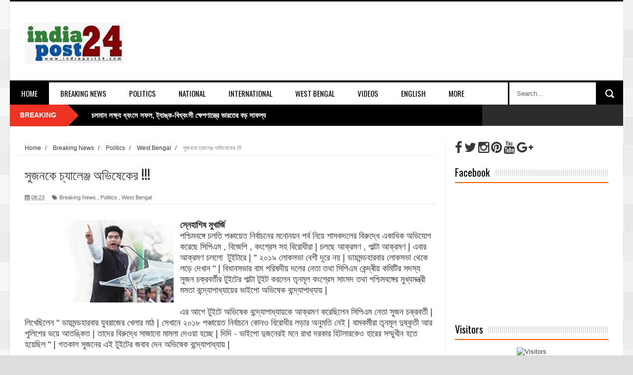

--- FILE ---
content_type: text/html; charset=UTF-8
request_url: https://www.indiapost24.com/2018/05/blog-post_85.html
body_size: 47914
content:
<!DOCTYPE html>
<html dir='ltr' xmlns='http://www.w3.org/1999/xhtml' xmlns:b='http://www.google.com/2005/gml/b' xmlns:data='http://www.google.com/2005/gml/data' xmlns:expr='http://www.google.com/2005/gml/expr'>
<head>
<link href='https://www.blogger.com/static/v1/widgets/335934321-css_bundle_v2.css' rel='stylesheet' type='text/css'/>
<meta content='bToJZqCKPSt5-EL6PK-XO8S22uDui1rwQcKtDQQlmRc' name='google-site-verification'/>
<!--[if lt IE 9]> <script src="http://html5shiv.googlecode.com/svn/trunk/html5.js"> </script> <![endif]-->
<meta content='width=device-width,initial-scale=1,minimum-scale=1,maximum-scale=1' name='viewport'/>
<meta content='text/html;charset=UTF-8' http-equiv='Content-Type'/>
<meta content='IE=edge,chrome=1' http-equiv='X-UA-Compatible'/>
<meta content='text/html; charset=UTF-8' http-equiv='Content-Type'/>
<meta content='blogger' name='generator'/>
<link href='https://www.indiapost24.com/favicon.ico' rel='icon' type='image/x-icon'/>
<link href='http://www.indiapost24.com/2018/05/blog-post_85.html' rel='canonical'/>
<link rel="alternate" type="application/atom+xml" title="indiapost24 - Atom" href="https://www.indiapost24.com/feeds/posts/default" />
<link rel="alternate" type="application/rss+xml" title="indiapost24 - RSS" href="https://www.indiapost24.com/feeds/posts/default?alt=rss" />
<link rel="service.post" type="application/atom+xml" title="indiapost24 - Atom" href="https://www.blogger.com/feeds/1989894764253486935/posts/default" />

<link rel="alternate" type="application/atom+xml" title="indiapost24 - Atom" href="https://www.indiapost24.com/feeds/6905398070904277628/comments/default" />
<!--Can't find substitution for tag [blog.ieCssRetrofitLinks]-->
<link href='https://blogger.googleusercontent.com/img/b/R29vZ2xl/AVvXsEih31GOG1GkXO0jghJDEw4JbxVy3pbNzRTbNdqbZ7PvffpqoSLez0LKduRgs-uh1BJraUirNIpNe4HT0AFkZrXobpdqJr1kLBtlJRx0WGBWLtuTpVJn2jx9Q9tw62x5tx8PRvVgU_a_LMwQ/s1600/avi.jpg' rel='image_src'/>
<meta content='http://www.indiapost24.com/2018/05/blog-post_85.html' property='og:url'/>
<meta content='সুজনকে চ্যালেঞ্জ অভিষেকের !!!' property='og:title'/>
<meta content='indiapost24 | indiapost24.com is a Leading  News Portal |' property='og:description'/>
<meta content='https://blogger.googleusercontent.com/img/b/R29vZ2xl/AVvXsEih31GOG1GkXO0jghJDEw4JbxVy3pbNzRTbNdqbZ7PvffpqoSLez0LKduRgs-uh1BJraUirNIpNe4HT0AFkZrXobpdqJr1kLBtlJRx0WGBWLtuTpVJn2jx9Q9tw62x5tx8PRvVgU_a_LMwQ/w1200-h630-p-k-no-nu/avi.jpg' property='og:image'/>
<title>
স&#2497;জনক&#2503; চ&#2509;য&#2494;ল&#2503;ঞ&#2509;জ অভ&#2495;ষ&#2503;ক&#2503;র !!! - indiapost24
</title>
<!-- Description and Keywords (start) -->
<meta content='YOUR KEYWORDS HERE' name='keywords'/>
<!-- Description and Keywords (end) -->
<meta content='সুজনকে চ্যালেঞ্জ অভিষেকের !!!' property='og:title'/>
<meta content='http://www.indiapost24.com/2018/05/blog-post_85.html' property='og:url'/>
<meta content='article' property='og:type'/>
<meta content='https://blogger.googleusercontent.com/img/b/R29vZ2xl/AVvXsEih31GOG1GkXO0jghJDEw4JbxVy3pbNzRTbNdqbZ7PvffpqoSLez0LKduRgs-uh1BJraUirNIpNe4HT0AFkZrXobpdqJr1kLBtlJRx0WGBWLtuTpVJn2jx9Q9tw62x5tx8PRvVgU_a_LMwQ/s1600/avi.jpg' property='og:image'/>
<meta content='indiapost24' property='og:site_name'/>
<meta content='https://www.indiapost24.com/' name='twitter:domain'/>
<meta content='সুজনকে চ্যালেঞ্জ অভিষেকের !!!' name='twitter:title'/>
<meta content='summary_large_image' name='twitter:card'/>
<meta content='https://blogger.googleusercontent.com/img/b/R29vZ2xl/AVvXsEih31GOG1GkXO0jghJDEw4JbxVy3pbNzRTbNdqbZ7PvffpqoSLez0LKduRgs-uh1BJraUirNIpNe4HT0AFkZrXobpdqJr1kLBtlJRx0WGBWLtuTpVJn2jx9Q9tw62x5tx8PRvVgU_a_LMwQ/s1600/avi.jpg' name='twitter:image'/>
<meta content='সুজনকে চ্যালেঞ্জ অভিষেকের !!!' name='twitter:title'/>
<!-- Social Media meta tag need customer customization -->
<meta content='Facebook App ID here' property='fb:app_id'/>
<meta content='Facebook Admin ID here' property='fb:admins'/>
<meta content='@username' name='twitter:site'/>
<meta content='@username' name='twitter:creator'/>
<link href="//fonts.googleapis.com/css?family=Fjalla+One" rel="stylesheet" type="text/css">
<link href='//maxcdn.bootstrapcdn.com/font-awesome/4.5.0/css/font-awesome.min.css' rel='stylesheet'/>
<link href="//fonts.googleapis.com/css?family=Open+Sans:400,700,400italic%7CArchivo+Narrow:400,700,400italic%7COswald:400italic,700italic,400,700&amp;subset=latin" media="all" rel="stylesheet" type="text/css">
<link href='https://www.blogger.com/static/v1/widgets/1535467126-widget_css_2_bundle.css' rel='stylesheet' type='text/css'/>

    <style type="text/css"><!-- /* 
    
<style id='page-skin-1' type='text/css'><!--
/*
-----------------------------------------------
Blogger Template Style
Name:        NewsTube
Author :     http://www.soratemplates.com
License:     Free Version
----------------------------------------------- */
html,body,div,span,applet,object,iframe,h1,h2,h3,h4,h5,h6,p,blockquote,pre,a,abbr,acronym,address,big,cite,code,del,dfn,em,img,ins,kbd,q,s,samp,small,strike,strong,sub,sup,tt,var,b,u,i,center,dl,dt,dd,ol,ul,li,fieldset,form,label,legend,table,caption,tbody,tfoot,thead,tr,th,td,article,aside,canvas,details,embed,figure,figcaption,footer,header,hgroup,menu,nav,output,ruby,section,summary,time,mark,audio,video{margin:0;padding:0;border:0;font-size:100%;font:inherit;vertical-align:baseline;}
/* HTML5 display-role reset for older browsers */
article,aside,details,figcaption,figure,footer,header,hgroup,menu,nav,section{display:block;}body{line-height:1;display:block;}*{margin:0;padding:0;}html{display:block;}ol,ul{list-style:none;}blockquote,q{quotes:none;}blockquote:before,blockquote:after,q:before,q:after{content:&#39;&#39;;content:none;}table{border-collapse:collapse;border-spacing:0;}
/* FRAMEWORK */
.navbar,.post-feeds,.feed-links{display:none;
}
.section,.widget{margin:0 0 0 0;padding:0 0 0 0;
}
strong,b{font-weight:bold;
}
cite,em,i{font-style:italic;
}
a:link{color:#383838;text-decoration:none;outline:none;transition:all 0.25s;-moz-transition:all 0.25s;-webkit-transition:all 0.25s;
}
a:visited{color:#333333;text-decoration:none;
}
a:hover{color:#ee3224;text-decoration:none;
}
a img{border:none;border-width:0;outline:none;
}
abbr,acronym{
}
sup,sub{vertical-align:baseline;position:relative;top:-.4em;font-size:86%;
}
sub{top:.4em;}small{font-size:86%;
}
kbd{font-size:80%;border:1px solid #999;padding:2px 5px;border-bottom-width:2px;border-radius:3px;
}
mark{background-color:#ffce00;color:black;
}
p,blockquote,pre,table,figure,hr,form,ol,dl{margin:1.5em 0;
}
hr{height:1px;border:none;background-color:#666;
}
body#layout .widget-content {
border: 1px solid #CCC;
color: #666;
height: 3.3em;
line-height: 1em;
overflow: visible !important;
padding: 5px;
position: relative;
text-align: center;
}
/* heading */
h1,h2,h3,h4,h5,h6{font-weight:bold;line-height:normal;margin:0 0 0.6em;
}
h1{font-size:200%
}
h2{font-size:180%
}
h3{font-size:160%
}
h4{font-size:140%
}
h5{font-size:120%
}
h6{font-size:100%
}
/* list */
ol{list-style:decimal outside
}
ul{list-style:disc outside
}
dt{font-weight:bold
}
dd{margin:0 0 .5em 2em
}
/* form */
input,button,select,textarea{font:inherit;font-size:100%;line-height:normal;vertical-align:baseline;
}
textarea{display:block;-webkit-box-sizing:border-box;-moz-box-sizing:border-box;box-sizing:border-box;
}
/* code blockquote */
pre,code{font-family:&quot;Courier New&quot;,Courier,Monospace;color:inherit;
}
pre{white-space:pre;word-wrap:normal;overflow:auto;
}
.post-body blockquote {
background: url(https://blogger.googleusercontent.com/img/b/R29vZ2xl/AVvXsEg1JCOiSI5mjzUemcombKwcGgAZ2Z5F-f2iuXGcqtcRpzAFyfl7US5ErWe7pjfSV4WblYrDPbfDL92CTWnj4RQqcKS4LXWef0SnXvOVoAfrkBIAWCB8UFTfBnKv8ygnEG2pDzjfJ3hrIFY3/s50/quote.png) no-repeat scroll left 18px transparent;
font-family: Monaco,Georgia,&quot;
font-size: 100%;
font-style: italic;
line-height: 22px;
margin: 20px 0 30px 20px;
min-height: 60px;
padding: 0 0 0 60px;
}
/* table */
.post-body table[border=&quot;1&quot;] th, .post-body table[border=&quot;1&quot;] td, .post-body table[border=&quot;1&quot;] caption{border:1px solid;padding:.2em .5em;text-align:left;vertical-align:top;
}
.post-body table.tr-caption-container {border:1px solid #e5e5e5;
}
.post-body th{font-weight:bold;
}
.post-body table[border=&quot;1&quot;] caption{border:none;font-style:italic;
}
.post-body table{
}
.post-body td, .post-body th{vertical-align:top;text-align:left;font-size:13px;padding:3px 5px;border:1px solid #e5e5e5;
}
.post-body th{background:#f0f0f0;
}
.post-body table.tr-caption-container td {border:none;padding:8px;
}
.post-body table.tr-caption-container, .post-body table.tr-caption-container img, .post-body img {max-width:100%;height:auto;
}
.post-body td.tr-caption {color:#666;font-size:80%;padding:0px 8px 8px !important;
}
img {
max-width:100%;
height:auto;
border:0;
}
table {
max-width:100%;
}
.clear {
clear:both;
}
.clear:after {
visibility:hidden;
display:block;
font-size:0;
content:" ";
clear:both;
height:0;
}
body#layout div#header-right {
width: 60%;
}
body#layout .stylebox {
float: left;
width: 100%;
margin: 0 0;
}
body#layout .tagcloud a {
float:none;
margin:0;
padding:0;
}
body#layout #mywrapper {
width: 70%;
}
body#layout #post-wrapper {
width: 54%;
float: left;
}
body#layout #sidebar-narrow {
max-width: 200px !important;
margin-right: 0;
}
body#layout #sidebar-wrapper {
overflow: visible;
width: 28%;
}
body#layout div#main {
width: 100%;
}
body#layout #bottombar .left {
float: left;
width: 20%;
}
body#layout #bottombar .center {
float: left;
width: 18%;
}
body#layout #bottombar .center1 {
float: left;
width: 18%;
}
body#layout #bottombar .right{
float: left;
width: 20%;
}
body#layout #outer-wrapper {
margin: 60px auto 0;
}
body#layout #sidebar-narrow .layout-widget-description, body#layout #sidebar-wrapper .layout-widget-description, body#layout #bottombar .layout-widget-description {
display:none;
}
body#layout div.layout-widget-description {
display: none;
}
body {
background: #dddddd none repeat scroll top left;
margin: 0 0 0 0;
padding: 0 0 0 0;
color: #333333;
font: normal normal 13px Arial, sans-serif;
text-align: left;
background-image: url(https://blogger.googleusercontent.com/img/b/R29vZ2xl/AVvXsEgrwHFP-fGXDFLHOwZwsDEtfS_uXCXF3rqgcuf8bybKP_2gGxWH7fGxoNnOIlvWxp12cGHgReTq8Jd-zawk3Se7fcyYxfmeJUPjOU5F9stBF3wugI3uKvMJxCawM-pUX7XC6Stn_AE92r8/s1600/body-bck.png);
}
/* outer-wrapper */
#outer-wrapper {
background:#ffffff;
max-width:1240px;
margin:0px auto 0;
box-shadow: 0px 0px 5px rgba(80, 80, 80, 0.1);
overflow:hidden;
}
/* NAVIGATION MENU */
.top-menu {
font: normal normal 12px Arial, sans-serif;
margin: 0 auto;
height: 43px;
background: #2c2c2c;
overflow: hidden;
}
.top-menu1 {
font:normal normal 12px Arial, sans-serif;
margin:0 auto;
height:43px;
overflow:hidden;
padding: 11px 0px 0;
}
.menubar {
list-style-type:none;
margin:0 0 0 0;
padding:0 0 0 0;
}
.menubar li {
display:block;
float:left;
line-height:38px;
margin:0 0 0 0;
padding:0 0 0 0;
border-right:1px solid #424242;
}
.menubar li a {
background: #2c2c2c;
color: #E0E0E0;
display: block;
padding: 0 12px;
}
.menubar li a:hover {
background:#ee3224;
}
ul.socialbar {
height:38px;
margin:0 0 0 0;
padding:0 0;
float:right;
}
ul.socialbar li {
display:inline-block;
list-style-type:none;
float:right;
margin:0 0;
padding:0 0;
border-right:none;
}
/* HEADER WRAPPER */
#header-wrapper {
margin:0 auto;
overflow:hidden;
padding: 0 30px;
min-height: 150px;
border-top: 3px solid #070707;
}
.header {
float:left;
width:25.7%;
max-width:257px;
margin: 38px 0 -5PX;
}
.header h1.title,.header p.title {
font:normal bold 60px Fjalla One, Arial, Helvetica, sans-serif;
margin:0 0 0 0;
text-transform:uppercase;
}
.header .description {
color:#555555;
}
.header a {
color:#333333;
}
.header a:hover {
color:#999;
}
.header img {
display:block;
padding: 5px 0 39px;
}
.header-right {
float: right;
padding: 0;
overflow: hidden;
margin: 32px 0px 0 0;
width: 70%;
max-width: 728px;
max-height: 90px;
}
.header-right img {
display:block;
}
/*----navi-----*/
#nav {
font: normal bold 12px Arial, sans-serif;
text-transform: uppercase;
height: 59px;
line-height: 50px;
padding: 0 28px;
background: #F4F4F4;
border-top: 1px solid #E5E5E5;
border-bottom: 1px solid #E5E5E5;
}
#main-nav {
margin: 0 auto;
width: 1240px;
height: 45px;
background: #fff;
border-top: 4px solid #000;
}
#main-nav .menu-alert{
float:left;
padding:18px 0 0 10px ;
font-style:italic;
color:#FFF;
}
#top-menu-mob , #main-menu-mob{ display:none; }
#main-nav ul li {
text-transform: uppercase;
font-family: 'Droid Sans', sans-serif;
font-size:16px;
position: relative;
display: inline-block;
float: left;
height:45px;
}
#main-nav ul li:last-child a{border-right:0 none;}
#main-nav ul li a {
display: inline-block;
height: 45px;
padding: 0 16px;
text-decoration: none;
color: #000;
font-family: Oswald,sans-serif;
text-transform: uppercase;
font-size: 15px;
cursor: pointer;
font-weight: 400;
line-height: 45px;
margin: 0;
padding: 0 23px;
}
#main-nav ul li a.active {
background: #000;
color: #fff;
}
#main-nav ul li a .sub-indicator{}
#main-nav ul li a:hover {}
#main-nav ul ul{
display: none;
padding: 0;
position: absolute;
top: 45px;
width: 180px;
z-index: 99999;
float: left;
background: #000;
}
#main-nav ul ul li, #main-nav ul ul li:first-child {
background: none !important;
z-index: 99999;
min-width: 180px;
border: 0 none;
font-size: 15px;
height: auto;
margin: 0;
}
#main-nav ul ul li:first-child ,#main-nav ul li.current-menu-item ul li:first-child,
#main-nav ul li.current-menu-parent ul li:first-child,#main-nav ul li.current-page-ancestor ul li:first-child { border-top:0 none !important;}
#main-nav ul ul ul ,#main-nav ul li.current-menu-item ul ul, #main-nav ul li.current-menu-parent ul ul, #main-nav ul li.current-page-ancestor ul ul{right: auto;left: 100%; top: 0 !important; z-index: 99999; }
#main-nav ul.sub-menu a ,
#main-nav ul ul li.current-menu-item a,
#main-nav ul ul li.current-menu-parent a,
#main-nav ul ul li.current-page-ancestor a{
border: 0 none;
background: none !important;
height: auto !important;
line-height: 1em;
padding: 10px 10px;
width: 160px;
display: block !important;
margin-right: 0 !important;
z-index: 99999;
color: #fff !important;
}
#main-nav ul li.current-menu-item ul a,
#main-nav ul li.current-menu-parent ul a,
#main-nav ul li.current-page-ancestor ul a{ color:#eee !important; text-shadow:0 1px 1px #222 !important;}
#main-nav ul li:hover > a, #main-nav ul :hover > a {     background: #000;
color: #fff;}
#main-nav ul ul li:hover > a,
#main-nav ul ul :hover > a {background: #ee3224 !important; padding-left:15px !important;padding-right:5px !important;}
#main-nav ul li:hover > ul {display: block;}
#main-nav ul li.current-menu-item,
#main-nav ul li.current-menu-parent,
#main-nav ul li.current-page-ancestor{
margin-top:0;
height:50px;
border-left:0 none !important;
}
#main-nav ul li.current-menu-item ul.sub-menu a, #main-nav ul li.current-menu-item ul.sub-menu a:hover,
#main-nav ul li.current-menu-parent ul.sub-menu a, #main-nav ul li.current-menu-parent ul.sub-menu a:hover
#main-nav ul li.current-page-ancestor ul.sub-menu a, #main-nav ul li.current-page-ancestor ul.sub-menu a:hover{background: none !important;}
#main-nav ul li.current-menu-item a, #main-nav ul li.current-menu-item a:hover,
#main-nav ul li.current-menu-parent a, #main-nav ul li.current-menu-parent a:hover,
#main-nav ul li.current-page-ancestor a, #main-nav ul li.current-page-ancestor a:hover{
background:$(maincolor);
text-shadow:0 1px 1px #b43300;
color:#FFF;
height:50px;
line-height:50px;
border-left:0 none !important;
}
#main-nav ul.sub-menu li.current-menu-item,#main-nav ul.sub-menu li.current-menu-item a,
#main-nav li.current-menu-item ul.sub-menu a,#main-nav ul.sub-menu li.current-menu-parent,
#main-nav ul.sub-menu li.current-menu-parent a,#main-nav li.current-menu-parent ul.sub-menu a,
#main-nav ul.sub-menu li.current-page-ancestor,#main-nav ul.sub-menu li.current-page-ancestor a,
#main-nav li.current-page-ancestor ul.sub-menu a{height:auto !important; line-height: 12px;}
#main-nav ul li.menu-item-home ul li a,
#main-nav ul ul li.menu-item-home a,
#main-nav ul li.menu-item-home ul li a:hover{
background-color:transparent !important;
text-indent:0;
background-image:none !important;
height:auto !important;
width:auto;
}
#main-menu-mob,#top-menu-mob{
background: #222;
width: 710px;
padding: 5px;
border: 1px solid #000;
color:#DDD;
height: 27px;
margin:13px 0 0 10px;
}
#top-menu-mob{
width: 350px;
margin:2px 0 0 0;
}
#main-nav.fixed-nav{
position:fixed;
top:0;
left:0;
width:100% !important;
z-index:999;
opacity:0.9;
-webkit-box-shadow: 0 5px 3px rgba(0, 0, 0, .1);
-moz-box-shadow: 0 5px 3px rgba(0, 0, 0, .1);
box-shadow: 0 5px 3px rgba(0, 0, 0, .1);
}
/* CONTENT WRAPPER */
#content-wrapper {
background-color:transparent;
margin: 0 auto;
padding: 15px 30px 0;
word-wrap:break-word;
margin-top: 1px;
}
.largebanner {
background:#fff;
border-right:1px solid #e5e5e5;
border-bottom:1px solid #e5e5e5;
border-left:1px solid #e5e5e5;
}
.largebanner .widget {
padding:15px 14px;
overflow:hidden;
}
.largebanner img, .largebanner iframe{
display:block;
max-width:100%;
border:none;
overflow:hidden;
}
/* POST WRAPPER */
#post-wrapper {
background:transparent;
float:left;
width:517px;
max-width:517px;
margin:0 0 10px;
padding-right: 18px;
border-right: 1px solid #eaeaea;
}
.post-container {
padding:0px 0px 0 0;
}
.breadcrumbs {font-size: 90%;
height: 16px;
margin-bottom: 10px;
margin-top: 1px;
overflow: hidden;
padding: 5px;
margin-left: -15px;
border-bottom: 1px solid #ECECEC;}
.breadcrumbs > span {padding: 10px 5px 10px 10px;}
.breadcrumbs > span:last-child {background: none repeat scroll 0 0 transparent;color: #808080;}
.breadcrumbs a {color: #333333;}
.post {
background:#ffffff;
margin:0 0 15px;
padding:15px 0;
border-bottom: 1px solid #E2E2E2;
}
.post-body {
line-height:1.6em;
}
h2.post-title, h1.post-title {
font:normal normal 20px Fjalla One, Helvetica, Arial, sans-serif;
}
h2.post-title a, h1.post-title a, h2.post-title, h1.post-title {
color:#383838;
}
h2.post-title a:hover, h1.post-title a:hover {
color:#0072C6;
}
.img-thumbnail {
background:#fbfbfb url(https://blogger.googleusercontent.com/img/b/R29vZ2xl/AVvXsEiM_zDU0aXqmEspzbMZpgdSUS0uO85F77Ljz0l_4qRThzRpRh73bbdABmYUEdR3pVoR9Y7LzI2sBj-xNeBILZwjLbHzAVSS-NUUrEPKqQ1P2AwdYQZnxikhU0gXFcOjI0a6AWSa84qSVJvk/w200-c-h140/no-image.png) no-repeat center center;
position:relative;
float:left;
width:200px;
height:150px;
margin:0 15px 0 0;
}
.img-thumbnail img {
width:200px;
height:150px;
}
span.rollover {
}
span.rollover:before {
content:"";
position: absolute;
width:24px;
height:24px;
margin:-12px;
top:50%;
left:50%;
}
span.rollover:hover {
opacity: .7;
-o-transition:all 1s;
-moz-transition:all 1s;
-webkit-transition:all 1s;
}
.post-info {
background: transparent;
margin: 0 0 12px;
color: #666666;
font-size: 11px;
padding: 5px 0;
border-bottom: 1px dotted #dedede;
}
.post-info a {
display:inline-block;
color:#666666;
}
.author-info, .time-info, .comment-info, .label-info, .review-info {
margin-right:12px;
display:inline;
}
a.readmore {
display:inline-block;
margin:15px 0 0;
background-color:#ffffff;
border:1px solid #dddddd;
padding:0px 10px;
line-height:26px;
color:#333333;
font-size:11px;
font-weight:bold;
text-transform:uppercase;
}
a.readmore:hover  {
border:1px solid #aaaaaa;
}
/* Page Navigation */
.pagenavi {
clear:both;
margin:-5px 0 10px;
text-align:center;
font-size:11px;
font-weight:bold;
text-transform:uppercase;
}
.pagenavi span,.pagenavi a {
padding:6px 10px;
margin-right:3px;
display:inline-block;
color:$(readmore.color);
background-color:$(readmore.background.color);
border: 1px solid $(readmore.border.color);
}
.pagenavi .current, .pagenavi .pages, .pagenavi a:hover {
border: 1px solid $(readmore.hover.color);
}
.pagenavi .pages {
display:none;
}
/* SIDEBAR WRAPPER */
#sidebar-wrapper {
background:transparent;
float:right;
width:33%;
max-width:310px;
margin:0 auto;
border-left: 1px solid #eaeaea;
padding-left: 18px;
}
.sidebar-container {
padding:0px 0;
}
.sidebar h2, .panel h2 {
margin: 0 0 15px;
padding: 0;
position: relative;
border-bottom: 2px solid #ff5a00;
background: url(https://blogger.googleusercontent.com/img/b/R29vZ2xl/AVvXsEgTFjqK_5ObQuc31kPsxe8LjN0Z_H98ZdiZ3lN0V9yABVaY6oKb7V7QkOBxTyV-JQKEzggbe9my-mJaZNnYJtWHWX-1azrxAV8l_2YkQeAI7cT5bJJQMkpuSzdKMhAJZ5eG-R4GAp7GY2Y/s1600/dot-line.jpg) repeat-x 0 11px;
}
#sidebar1 h2 span,#sidebar h2 span{
height: 28px;
line-height: 22px;
margin: 0 0;
padding: 4px 10px 4px 0;
color: #000;
display: inline-block;
background: #fff;
font: 700 20px/24px 'Oswald', sans-serif;
font-weight: 400;
}
#sidebar-narrow h2 span,#sidebar-narrow h2 span{
height: 28px;
line-height: 22px;
margin: 0 0;
padding: 4px 10px 4px 0;
color: #000;
display: inline-block;
background: #fff;
font: 700 20px/24px 'Oswald', sans-serif;
font-weight: 400;
}
#bottombar h2 span {
border-bottom: 2px solid #ee3224;
bottom: -2px;
padding: 6px;
color: #fff;
}
.sidebar .widget {
margin:0 0 20px;
}
.sidebar ul, .sidebar ol {
list-style-type:none;
margin:0 0 0 0;
padding:0 0 0 0;
}
.sidebar li {
margin:5px 0;
padding:0 0 0 0;
}
/* Recent Post */
.recent-post-title {
margin: 0 0 15px;
padding: 0;
position: relative;
border-bottom: 2px solid #ff5a00;
background: url(https://blogger.googleusercontent.com/img/b/R29vZ2xl/AVvXsEgTFjqK_5ObQuc31kPsxe8LjN0Z_H98ZdiZ3lN0V9yABVaY6oKb7V7QkOBxTyV-JQKEzggbe9my-mJaZNnYJtWHWX-1azrxAV8l_2YkQeAI7cT5bJJQMkpuSzdKMhAJZ5eG-R4GAp7GY2Y/s1600/dot-line.jpg) repeat-x 0 11px;
}
.recent-post-title h2 {
height: 28px;
line-height: 22px;
margin: 0 0;
padding: 4px 10px 4px 0;
color: #000;
display: inline-block;
background: #fff;
font: 700 20px/24px 'Oswald', sans-serif;
font-weight: 400;
}
.recent-post-title h2 a {
color:#000;
}
.stylebox {
float:left;
width:50%;
margin:0 0;
}
.stylebox .widget {
padding:0 15px 15px 0;
}
.stylebox .widget-content {
background:#ffffff;
}
.stylebox ul {
list-style-type:none;
margin:0 0 0 0;
padding:0 0 0 0;
}
.stylebox1 {
float:left;
width:100%;
margin:0 0;
}
.stylebox1 .widget {
padding:0 0px 15px 0;
}
.stylebox1 .widget-content {
background:#ffffff;
}
.stylebox1  ul {
list-style-type:none;
margin:0 0 0 0;
padding:0 0 0 0;
}
/* Recent Post */
ul.xpose_thumbs {
margin:0 0 0 0;
}
ul.xpose_thumbs li {
font-size:12px;
min-height:68px;
padding-bottom: 5px;
}
ul.xpose_thumbs .xpose_thumb {
position:relative;
background:#fbfbfb;
margin:3px 0 10px 0;
width:100%;
height:50px;
padding-bottom:46%;
overflow:hidden;
}
ul.xpose_thumbs .xpose_thumb img {
height:auto;
width:100%;
object-fit: cover;
}
ul.xpose_thumbs1 {
margin:0 0 0 0;
width:48%;
float:left;
}
ul.xpose_thumbs1 li {
font-size:12px;
min-height:68px;
}
ul.xpose_thumbs1 .xpose_thumb {
position:relative;
background:#fbfbfb;
margin:0px 0 10px 0;
width:100%;
overflow:hidden;
}
ul.xpose_thumbs1 .xpose_thumb img {
height:320px;
width:100%;
object-fit: cover;
}
ul.xpose_thumbs2 {
font-size:13px;
}
ul.xpose_thumbs2 li {
padding:0 0;
min-height:66px;
font-size:11px;
margin: 0 0 8px;
padding: 0 0 8px;
border-bottom:1px dotted #e5e5e5;
}
ul.xpose_thumbs2 .xpose_thumb2 {
background:#fbfbfb;
float:left;
margin:3px 8px 0 0;
height:70px;
width:70px;
}
ul.xpose_thumbs2 .xpose_thumb2 img {
height:70px;
width:70px;
}
span.xpose_title {
font:normal normal 16px Fjalla One, Helvetica, Arial, sans-serif;
display:block;
margin:0 0 5px;
line-height:1.4em;
}
span.xpose_title2 {
font-size:15px;
}
span.rp_summary {
display:block;
margin:6px 0 0;
color:#666666;
}
span.xpose_meta {
background:transparent;
display:block;
font-size:11px;
color:#aaa;
}
span.xpose_meta a {
color:#aaa !important;
display:inline-block;
}
span.xpose_meta_date, span.xpose_meta_comment, span.xpose_meta_more  {
display:inline-block;
margin-right:8px;
}
span.xpose_meta_date:before {
content: "\f133";
font-family: FontAwesome;
font-style: normal;
font-weight: normal;
text-decoration: inherit;
padding-right:4px;
}
span.xpose_meta_comment:before  {
content: "\f086";
font-family: FontAwesome;
font-style: normal;
font-weight: normal;
text-decoration: inherit;
padding-right:4px;
}
span.xpose_meta_more:before {
content: "\f0a9";
font-family: FontAwesome;
font-style: normal;
font-weight: normal;
text-decoration: inherit;
padding-right:4px;
}
ul.xpose_thumbs2 li a:hover, ul.xpose_thumbs li a:hover {
color:#ee3224;
}
ul.xpose_thumbs22 {
font-size:13px;
width:50%;
float:right;
}
ul.xpose_thumbs22 li {
padding:0 0;
min-height:66px;
font-size:11px;
margin: 0 0 8px;
padding: 0 0 8px;
border-bottom:1px dotted #e5e5e5;
}
ul.xpose_thumbs22 .xpose_thumb2 {
background:#fbfbfb;
float:left;
margin:3px 8px 0 0;
height:70px;
width:70px;
}
ul.xpose_thumbs22 .xpose_thumb2 img {
height:70px;
width:70px;
}
span.xpose_title {
font:normal normal 16px Fjalla One, Helvetica, Arial, sans-serif;
display:block;
margin:0 0 5px;
line-height:1.4em;
}
span.xpose_title2 {
font-size:15px;
}
span.rp_summary {
display:block;
margin:6px 0 0;
color:#666666;
}
div#author-box {
border: 1px solid #eee;
padding: 20px;
background: #f9f9f9;
}
span.xpose_meta {
background:transparent;
display:block;
font-size:11px;
color:#aaa;
}
span.xpose_meta a {
color:#aaa !important;
display:inline-block;
}
span.xpose_meta_date, span.xpose_meta_comment, span.xpose_meta_more  {
display:inline-block;
margin-right:8px;
}
span.xpose_meta_date:before {
content: "\f133";
font-family: FontAwesome;
font-style: normal;
font-weight: normal;
text-decoration: inherit;
padding-right:4px;
}
span.xpose_meta_comment:before  {
content: "\f086";
font-family: FontAwesome;
font-style: normal;
font-weight: normal;
text-decoration: inherit;
padding-right:4px;
}
span.xpose_meta_more:before {
content: "\f0a9";
font-family: FontAwesome;
font-style: normal;
font-weight: normal;
text-decoration: inherit;
padding-right:4px;
}
ul.xpose_thumbs22 li a:hover, ul.xpose_thumbs li a:hover {
color:#ee3224;
}
/* BOTTOMBAR */
#bottombar {
background: #2c2c2c;
overflow: hidden;
margin: 0 auto;
padding: 15px 28px;
color: #dddddd;
border-top: 4px solid #ee3224;
background-repeat: repeat;
background-size: inherit;
background-position: center top;
}
#bottombar .left {
float:left;
width:25%;
}
#bottombar .center {
float:left;
width:25%;
}
#bottombar .center1 {
float:left;
width:25%;
}
#bottombar .right {
float:right;
width:25%;
}
#bottombar .left .widget, #bottombar .center .widget ,#bottombar .center1 .widget{
margin:0 15px 15px 0;
}
#bottombar .right .widget {
margin:0 0 15px 0;
}
#bottombar h2 {
font:normal bold 13px Arial, sans-serif;
margin:0 0 10px 0;
padding:6px 0;
text-transform:uppercase;
position:relative;
border-bottom: 2px solid #696969;
color:#eeeeee;
}
#bottombar ul, #bottombar ol {
list-style-type:none;
margin:0 0 0 0;
padding:0 0 0 0;
}
#bottombar li {
margin:5px 0;
padding:0 0 0 0;
}
#bottombar ul li:before {
color:#eeeeee !important;
}
#bottombar a {
-webkit-transition: all 0.2s ease;
transition: all 0.2s ease;
color: #fff;
}
#bottombar a:hover {
color:#ffffff;
}
/* FOOTER */
#footer-wrapper {
background:#343434;
margin:0 auto;
padding:0px 20px;
overflow:hidden;
color:#eeeeee;
font-size:12px;
}
.footer-left {
float:left;
margin:10px;
margin-top: 32px;
color: #949494;
}
.footer-right {
float:right;
margin:10px;
color: #949494;
}
#footer-wrapper a {
color:#b8b8b8;
}
#footer-wrapper a:hover {
color:#ffffff;
}
/* Tab Menu */
.set, .panel {
margin: 0 0;
}
.tabs .panel {
padding:0 0;
}
.tabs-menu {
border-bottom:3px solid #E73138;
padding: 0 0;
margin:0 0;
}
.tabs-menu li {
font:normal bold 12px Arial, sans-serif;
display: inline-block;
*display: inline;
zoom: 1;
margin: 0 3px 0 0;
padding:10px;
background:#fff;
border:1px solid #e5e5e5;
border-bottom:none !important;
color:#333333;
cursor:pointer;
position:relative;
}
.tabs-menu .active-tab {
background:#E73138;
border:1px solid #E73138;
border-bottom:none !important;
color:#fff;
}
.tabs-content {
padding:10px 0;
}
.tabs-content .widget li {
float:none !important;
margin:5px 0;
}
.tabs-content .widget ul {
overflow:visible;
}
/* Custom CSS for Blogger Popular Post Widget */
.PopularPosts ul,
.PopularPosts li,
.PopularPosts li img,
.PopularPosts li a,
.PopularPosts li a img {
margin:0 0;
padding:0 0;
list-style:none;
border:none;
background:none;
outline:none;
}
.PopularPosts ul {
margin:.5em 0;
list-style:none;
color:black;
counter-reset:num;
}
.PopularPosts ul li img {
display:block;
margin:0 .5em 0 0;
width:65px;
height:65px;
float:left;
}
.PopularPosts ul li {
margin:0 10% .4em 0 !important;
padding:.5em 0em .8em .5em !important;
counter-increment:num;
position:relative;
}
.PopularPosts ul li:before,
.PopularPosts ul li .item-title a, .PopularPosts ul li a {
font-weight:bold;
color:#2c2c2c !important;
text-decoration:none;
}
#bottombar .popular-posts li {
border-bottom: 1px solid #333;
}
#bottombar .PopularPosts ul li a {
-webkit-transition: all 0.2s ease;
transition: all 0.2s ease;
color: #fff!important;
}
/* Set color and level */
.PopularPosts ul li {margin-right:1% !important}
.PopularPosts .item-thumbnail {
margin:0 0 0 0;
}
.PopularPosts .item-snippet {
font-size:11.5px;
color: #5C5C5C;
}
#bottombar .PopularPosts .item-snippet {
color: #5C5C5C;
font-size: 12px;
line-height: 32px;
}
.profile-img{
display:inline;
opaciry:10;
margin:0 6px 3px 0;
}
/* back to top */
#back-to-top {
background:#353738;
color:#ffffff;
padding:8px 10px;
font-size:24px;
border: 1px solid #4b4b4b;
}
.back-to-top {
position:fixed !important;
position:absolute;
bottom:20px;
right:15px;
z-index:999;
}
/* ==== Related Post Widget Start ==== */
#related-posts h2 > span{
height: 28px;
line-height: 22px;
margin: 0 0;
padding: 4px 10px 4px 0;
color: #000;
display: inline-block;
background: #fff;
font: 700 20px/24px 'Oswald', sans-serif;
font-weight: 400;
}
#related-posts{
float:left;
width:100%;
margin-bottom:40px;
}
#related-posts h2{
margin: 0 0 15px;
padding: 0;
position: relative;
border-bottom: 2px solid #ff5a00;
background: url(https://blogger.googleusercontent.com/img/b/R29vZ2xl/AVvXsEgTFjqK_5ObQuc31kPsxe8LjN0Z_H98ZdiZ3lN0V9yABVaY6oKb7V7QkOBxTyV-JQKEzggbe9my-mJaZNnYJtWHWX-1azrxAV8l_2YkQeAI7cT5bJJQMkpuSzdKMhAJZ5eG-R4GAp7GY2Y/s1600/dot-line.jpg) repeat-x 0 11px;
}
#related-posts a {
width: 269px;
text-decoration: none;
margin: 0 7px 7px 0;
float: left;
}
#related-posts #r-title {
width:100%;
padding:8px 0px 20px;
color:#fff;
height:25px;
text-align:left;
margin:-59px 0px 0px 0px;
font: normal 14px Oswald;
line-height:20px;
background: rgba(35, 35, 35, 0.9);
opacity: 0.9;filter: alpha(opacity = 90);
}
#related-posts h8 {
padding-left: 14px;
display: inline-block;
}
#related-posts .related_img {
padding:0px;
width:100%;
height:180px;
}
#related-posts .related_img:hover{
opacity:.7;
filter:alpha(opacity=70);
-moz-opacity:.7;
-khtml-opacity:.7;
}
/* share buttons */
.share-buttons-box {
height: 67px;
background: url(https://blogger.googleusercontent.com/img/b/R29vZ2xl/AVvXsEgDWWcDLqnd0Ikp80vbuNt3KiFc2hDwxsp5eXE6mGpydvNgNE3pvU-pvde2UAzvaCbl6ipGwW4wLxjxD6YK0kCLupjF2Cm1zOPUuqu3JLDsHzuTug4CqtLlCMaqEDnc8-B69QRzwY2ehjWz/s1600/share.png) no-repeat 330px 10px;
margin:20px 0 15px;
overflow:hidden;
}
.share-buttons {
margin:0 0;
height:67px;
float:left;
}
.share-buttons .share {
float:left;
margin-right:10px;
display:inline-block;
}
/* error and search */
.status-msg-wrap {
font-size:120%;
font-weight:bold;
width:100%;
margin:20px auto;
}
.status-msg-body {
padding:20px 2%;
width:96%;
}
.status-msg-border {
border:1px solid #e5e5e5;
opacity:10;
width:auto;
}
.status-msg-bg {
background-color:#ffffff;
}
.status-msg-hidden {
padding:20px 2%;
}
#ArchiveList ul li:before {
content:"" !important;
padding-right:0px !important;
}
/* facebook comments */
.fb-comments{width: 100% !important;}
.fb-comments iframe[style]{width: 100% !important;}
.fb-like-box{width: 100% !important;}
.fb-like-box iframe[style]{width: 100% !important;}
.fb-comments span{width: 100% !important;}
.fb-comments iframe span[style]{width: 100% !important;}
.fb-like-box span{width: 100% !important;}
.fb-like-box iframe span[style]{width: 100% !important;
}
.rich-snippet {
padding:10px;
margin:15px 0 0;
border:3px solid #eee;
font-size:12px;
}
/*-------sidebar----------------*/
.sidebar-narrow{margin:0}
#sidebar-narrow .widget{margin-bottom:30px;}
#sidebar-narrow{float:right;width:160px;
padding: 0px 6px 0 0px;}
div#main {
width: 100%;
}
div#mywrapper {
float: left;
width: 840px;
}
#sidebartab {
margin-bottom: 15px;
}
.tab-widget-menu {
height: 46px;
margin: 0;
padding: 0px 0 0 2px;
}
#sidebartab .widget {
margin-bottom: 0;
padding-bottom: 0;
}
#sidebartab .h2title {
display: none;
}
#sidebartab .h2titlesmall {
display: none;
}
#sidebartab .widget-content {
box-shadow: none;
-moz-box-shadow: none;
-webkit-box-shadow: none;
border: 0;
}
.tab-widget-menu ul, .tab-widget-menu li {
list-style: none;
padding: 0;
margin: 0;
}
.tab-widget-menu li {
background: #333;
bottom: -2px;
color: #FFF;
cursor: pointer;
float: left;
height: 38px;
line-height: 38px;
margin: -2px 0px 0 0px;
padding: 0;
position: relative;
text-align: center;
width: 33.3%;
z-index: 2;
}
.tab-widget-menu li.selected {
background: #ee3224;
border-width: 1px 1px 3px;
color: #FFF;
margin-top: -2px;
}
#sidebartab .h2title, #sidebartab h2 {
display: none;
}
#sidebartab .h2titlesmall, #sidebartab h2 {
display: none;
}
#sidebartab .widget-content img {
padding: 2px;
border: 1px solid lightGrey;
width: 75px;
height: 75px;
}
#sidebartab .popular-posts li {
background: none repeat scroll 0 0 transparent;
border-bottom: 1px solid #E9E9E9;
overflow: hidden;
padding: 10px 0;
}
.PopularPosts img:hover, #sidebartab .widget-content img:hover {
-khtml-opacity: 0.4;
-moz-opacity: 0.4;
opacity: 0.4;
}
#sidebarlab .sidebar li a:hover {
color: #fff;
background: #222;
}
.PopularPosts a {font-weight:bold;}
.tagcloud a {
background: #e4e4e4;
color: #888;
display: block;
float: left;
font-size: 14px!important;
line-height: 12px;
margin: 0 2px 2px 0;
padding: 12px 17px;
}
.list-label-widget-content li{display:block;padding:6px 0;border-bottom:1px dotted #f0f0f0;position:relative}
.list-label-widget-content li:first-child{padding:0 0 6px}
.list-label-widget-content li:last-child{padding-bottom:0;border-bottom:0}
.list-label-widget-content li a:before,.list-label-widget-content li span:first-child:before{content:"\f105";font-family:Fontawesome;margin-right:6px;font-size:14px;color:#222}
.list-label-widget-content li a,.list-label-widget-content li span:first-child{color:#222;font-size:13px;font-weight:400}
#footer .list-label-widget-content li a,#footer .list-label-widget-content li span:first-child{color:#fff;font-size:13px;font-weight:400}
.list-label-widget-content li a:hover,.list-label-widget-content li span:first-child{color:#f2132d}
.list-label-widget-content li span:last-child{color:#aaa;font-size:13px;font-weight:400;float:right}
.cloud-label-widget-content{margin-top:10px}
.cloud-label-widget-content span a{font-size:12px;color:#999;border:1px solid #eee;padding:7px 14px;float:left;position:relative;display:inline-block;margin:0 1px 1px 0;text-transform:capitalize}
#footer .cloud-label-widget-content span a{border:none;}
.cloud-label-widget-content span a:hover{color:#fff;background-color:#f2132d}
.cloud-label-widget-content span span{font-size:13px;color:#757575;background-color:#f9f9f9;padding:7px 14px;float:left;position:relative;display:inline-block;margin:0 5px 5px 0;text-transform:capitalize;-webkit-border-radius:3px;-moz-border-radius:3px;border-radius:3px}
.showpageArea a {
clear:both;
margin:-5px 0 10px;
text-align:center;
font-size:11px;
font-weight:bold;
text-transform:uppercase;
}
.showpageNum a {
padding:6px 10px;
margin-right:3px;
display:inline-block;
color:#333333;
background-color:#ffffff;
border: 1px solid #dddddd;
}
.showpageNum a:hover {
border: 1px solid #aaaaaa;
}
.showpagePoint {
padding:6px 10px;
margin-right:3px;
display:inline-block;
color:#333333;
background-color:#ffffff;
border: 1px solid #aaaaaa;
}
.showpageOf {
display:none;
}
.showpage a {
padding:6px 10px;
margin-right:3px;
display:inline-block;
color:#333333;
background-color:#ffffff;
border: 1px solid #dddddd;
}
.showpage a:hover {
border: 1px solid #aaaaaa;
}
.showpageNum a:link,.showpage a:link {
text-decoration:none;
color:#666;
}
.button {
text-align: center;
width: 100%;
margin: 10px 0;
padding: 0;
font-size: 14px;
font-family: 'Tahoma', Geneva, Sans-serif;
color: #fff;
margin-left: 0em !important;
}
.button ul {
margin: 0;
padding: 0;
}
.button li {
display: inline-block;
margin: 10px 0;
padding: 0;
}
#Attribution1 {
height:0px;
visibility:hidden;
display:none
}
.author-avatar img{border:1px solid #ccc;padding:4px;background:#fff;float:left;margin:0 10px 5px 0;border:50%;box-shadow:0 0 3px 0 #b5b5b5;-moz-box-shadow:0 0 3px 0 #b5b5b5;-webkit-box-shadow:0 0 3px 0 #b5b5b5}
#author-box h3 {
padding-bottom: 5px;
border-bottom: 1px solid #D7D7D7;
font-size: 18px;
font-family: Oswald,arial,Georgia,serif;
}
.share-post {
font-size: 13px;
margin-top: 15px;
}
.share-post li {
float: left;
}
.share-post a {
display: block;
margin-right: 10px;
text-indent: -9999px;
margin-left: 12px;
background: url(https://blogger.googleusercontent.com/img/b/R29vZ2xl/AVvXsEhG70taCkerzRrbVvK9qctmgb1Zu25lt8nRDBMSyuru-XYjH126Poq2_ZYo5GZyRU_z729ZRVuHXvn1GtxqQpj9HZ-xKOUu080eICIihyEjkWFWI7e5nBN6phJ31RHR_LrycDGdSctRyIQ/s1600/single-share.png) no-repeat;
-webkit-transition: opacity .2s;
-moz-transition: opacity .2s;
-o-transition: opacity .2s;
transition: opacity .2s;
}
.share-post a:hover {
opacity: .7;
}
.share-post
.facebook a {
width: 7px;
}
.share-post
.twitter a {
width: 18px;
background-position: -47px 0;
}
.share-post
.google a {
width: 14px;
background-position: -105px 0;
}
.share-post
.pinterest a {
width: 11px;
background-position: -159px 1px;
}
/*** Share Post Styling ***/
#share-post {
width: 100%;
overflow: hidden;
margin-top: 20px;
}
#share-post a {
display: block;
height: 32px;
line-height: 32px;
color: #fff;
float: left;
padding-right: 10px;
margin-right: 10px;
margin-bottom: 25px;
}
#share-post
.facebook {
background-color: #436FC9;
}
#share-post
.twitter {
background-color: #40BEF4;
}
#share-post
.google {
background-color: #EC5F4A;
}
#share-post
.whatsapp {
background-color: #40BEF4;
}
#share-post
span {
display: block;
width: 32px;
height: 32px;
float: left;
margin-right: 10px;
background: url(https://blogger.googleusercontent.com/img/b/R29vZ2xl/AVvXsEhG70taCkerzRrbVvK9qctmgb1Zu25lt8nRDBMSyuru-XYjH126Poq2_ZYo5GZyRU_z729ZRVuHXvn1GtxqQpj9HZ-xKOUu080eICIihyEjkWFWI7e5nBN6phJ31RHR_LrycDGdSctRyIQ/s1600/single-share.png) no-repeat;
}
#share-post
.facebook span {
background-color: #3967C6;
}
#share-post
.twitter span {
background-color: #26B5F2;
background-position: -72px 0;
}
#share-post
.google span {
background-color: #E94D36;
background-position: -144px 0;
}
#share-post
.whatsapp span {
background: #26B5F2;
}
/* Search Box
----------------------------------------------- */
#searchformfix{
float:right;
overflow:hidden;
position:relative;
}
#searchform{
margin:0px 0 0;
padding:0;
}
#searchform fieldset{
padding:0;
border:none;
margin:0;
}
#searchform input[type="text"]{
background:#fff; border:none;
float:left; padding:0px 10px 0px 15px;
margin:0px; width:150px; height:45px;
line-height:45px; border-left: 3px solid #000;
transition:all 600ms cubic-bezier(0.215,0.61,0.355,1) 0s;
-moz-transition:all 300ms cubic-bezier(0.215,0.61,0.355,1) 0s;
-webkit-transition:all 600ms cubic-bezier(0.215,0.61,0.355,1) 0s;
-o-transition:all 600ms cubic-bezier(0.215,0.61,0.355,1) 0s; color:#585858}
#searchform input[type=text]:hover,#searchform input[type=text]:focus {width:200px;}
#searchform input[type=submit]{
background:url(https://blogger.googleusercontent.com/img/b/R29vZ2xl/AVvXsEjCQpobeUn2xQjlQwMfVpFiir-SW5JeObuBroOt-T9UlM4i6UsT-N3ejgytbDLJXCd1t8aLddo73s5SthAUB961kk4a5C9R6C79OjimHq6Gksz9Fe6PABsxWCpF6eK23z3mnmFETt6IGvR6/s1600/icon-search.png) center 14px no-repeat;
cursor:pointer;
margin:0;
padding:0;
width:55px;
height:45px;
line-height:45px;    border-left: 3px solid #000;
background-color:#000;
}
input[type=submit]{
padding:4px 17px;
color:#ffffcolor:#585858;
text-transform:uppercase;
border:none;
font-size:20px;
background:url(gradient.png) bottom repeat-x;
cursor:pointer;
margin-top:10px;
float:left;
overflow:visible;
transition:all .3s linear;
-moz-transition:all .3s linear;
-o-transition:all .3s linear;
-webkit-transition:all .3s linear;
}
#searchform input[type=submit]:hover{
background-color:#333;
}
.selectnav {
display:none;
}
/*---Flicker Image Gallery-----*/
.flickr_plugin {
width: 100%;
}
.flickr_badge_image {
float: left;
height: 70px;
margin: 8px 5px 0px 5px;
width: 70px;
}
.flickr_badge_image a {
display: block;
}
.flickr_badge_image a img {
display: block;
width: 100%;
height: auto;
-webkit-transition: opacity 100ms linear;
-moz-transition: opacity 100ms linear;
-ms-transition: opacity 100ms linear;
-o-transition: opacity 100ms linear;
transition: opacity 100ms linear;
}
.flickr_badge_image a img:hover {
opacity: .5;
}
div#act {
display: none;
}
/***** Social link*****/
ul.socialbar li,ul.socialbar li{
float: left;
margin-right: 0px;
margin-bottom:0px;
padding: 0px;
display:block;
width: auto;
background:#2c2c2c;
}
ul.socialbar li a, ul.socialbar li a, a.soc-follow {
display: block;
float: left;
margin: 0;
padding: 0;
width: 40px;
height: 43px;
margin-bottom:2px;
text-indent: -9999px;
-webkit-transition: all 0.3s ease 0s;
-moz-transition: all 0.3s ease 0s;
-ms-transition: all 0.3s ease 0s;
-o-transition: all 0.3s ease 0s;
transition: all 0.3s ease 0s;
}
a.soc-follow.dribbble {
background: url(https://blogger.googleusercontent.com/img/b/R29vZ2xl/AVvXsEiVrcCFhyRldYjjM3YWeo0Pe9Z4tJOT-baR3NrGd6g4pJseCpXoDbMw6Vbel2rqMDO-dkvtuWQCoRzgSuNlHs1TLRxlQKrju_5gFQWFVuMdT0jpwbNONtDULPoufnVzxQFTZWSTOdJ38b0/s1600/dribbble.png) no-repeat 0 0;
background-position: 0 -38px;
}
a.soc-follow.dribbble:hover {
background-color: #ef5b92;
}
a.soc-follow.facebook {
background: url(https://blogger.googleusercontent.com/img/b/R29vZ2xl/AVvXsEhO0J8VgVKy53eq84T_X52MfSKr9tujunI2BGwBmMSgiuhQNVTwhrp8OiN5MxeuKTQGtgI5aEP4oUL0SyeK1zCQQygp_I3vgtgFN4x4j70kEXFecz1ChEa1JS3Vs23JyMKbutSkfkSpkG4/s1600/facebook.png) no-repeat 0 0;
background-position: 0 -38px;
}
a.soc-follow.facebook:hover{
background-color: #3b5998;
}
a.soc-follow.flickrs {
background: url(https://blogger.googleusercontent.com/img/b/R29vZ2xl/AVvXsEhzbQlFR9Onzy_Nk9zJWlUpJcwYfuXOMEJGthX5n8dMPnNVWLwJTYnKXIOEZEdJMQfdVzswzi0K4kPS7wjgyIWaeuPJie3GUSPtBuRA4awsBusW0S7EXlzd7BA_mYUDu-QytC_Adz62NE0/s1600/flickr.png) no-repeat 0 0;
background-position: 0 -38px;
}
a.soc-follow.flickrs:hover {
background-color: #f1628b;
}
a.soc-follow.googleplus {
background: url(https://blogger.googleusercontent.com/img/b/R29vZ2xl/AVvXsEi5n-cw15iw2Cym7foNFQkOmkRmxXFDCww0twzvg_l5N5ItAAEG6yRkzaDd0mptzF_ErlTRihZ7EyWcXVK0-F_BCKzhVsSTQGkCD3-IB22Q0sRzgioFhOQewmmTRDlfCUqHHc_dRW6R2u4/s1600/googleplus.png) no-repeat 0 0;
background-position: 0 -38px;
}
a.soc-follow.googleplus:hover {
background-color: #d94a39;
}
a.soc-follow.linkedin {
background: url(https://blogger.googleusercontent.com/img/b/R29vZ2xl/AVvXsEjkgbbTNHsgUBOBXfOsHJ2lBV_NMiPkqw6QD-ZYjC3QT7XNPFHHi0Nz8h9lkh1CbnnQULS4I07MOLJBZEE7RiIBwSIktVFc_GXX4_jqF4WIkv4A28fA_ZpEL4OB3S_lwGmAdEUrBA1F6iA/s1600/linkedin.png) no-repeat 0 0;
background-position: 0 -38px;
}
a.soc-follow.linkedin:hover {
background-color: #71b2d0;
}
a.soc-follow.twitter {
background: url(https://blogger.googleusercontent.com/img/b/R29vZ2xl/AVvXsEiA4pC7RQa77j4yG4J8YLOF8Npe5ySJvCx7W0XMyMUQwtwcDEAyWCUr87HHc3qsgApsHzvTwBJkqwYpd9Cmvd-sqzYqCNdJOiIZdOmMvrSUr3CQPFXMybdwIB_bTjPWJCFo6CAuClbV-iE/s1600/twitter.png) no-repeat 0 0;
background-position: 0 -38px;
}
a.soc-follow.twitter:hover {
background-color: #48c4d2;
}
a.soc-follow.vimeo {
background: url(https://blogger.googleusercontent.com/img/b/R29vZ2xl/AVvXsEgLlnRuA7_AsBV8ssCCRG2ifIBfZg1bfBwmVHsGxSJOQKwBZLR4n-OrMV8uKcCBF1qYPM1WuIO5VA8SUM_N-_n5YVzv8mEVy2eMzXPs_PFdjVpQr4UbS57ooUQjeJhIW5OUtmGZs_VUQJA/s1600/vimeo.png) no-repeat 0 0;
background-position: 0 -38px;
}
a.soc-follow.vimeo:hover {
background-color: #62a0ad;
}
ul.socicon-2 li a:hover, ul.socicon li a:hover, a.soc-follow:hover {
background-position: 0 -40px;
}
#nav.fixed-nav{
position: fixed;
top: 0;
left: 0;
width: 100% !important;
z-index: 999;
background: #fff;
-webkit-box-shadow: 0 5px 3px rgba(0, 0, 0, .1);
-moz-box-shadow: 0 5px 3px rgba(0, 0, 0, .1);
box-shadow: 0 5px 3px rgba(0, 0, 0, .1);
padding: 0;
}
div.conty {
width: 1050px;
margin: 0 auto;
}
#beakingnews {
background:#fecb00;
float: left;
height: 43px;
line-height:  43px;
overflow: hidden;
width: 77%;
}
.tulisbreaking span{    background: url(https://blogger.googleusercontent.com/img/b/R29vZ2xl/AVvXsEiXMmWtXQvZAToSI3BcrgSf3RlgPFWdiVoLt0elayHDyfAAr2YCQ6Gvzd4r8C8leuogywT7q5ikiskLsISJQQonnTYh2JF1YM2miG1gbrq2ZQ-q7EBj6GuzuVeI_bbVSDOEsZHd8JIM51g/s1600/news-arrow.png) no-repeat right center;
display: inline-block;
height: 44px;
position: absolute;
right: -24px;
top: 0;
width: 25px;}
#recentpostbreaking li a {
color: #fff;
font-family: sans-serif;
font-weight: bold;
font-size: 15px;
}
#recentpostbreaking li a:hover {
color:#ee3224;
}
#beakingnews .tulisbreaking {
background:#ee3224;
}
span.tulisbreaking:after{
content: close-quote;
position: absolute;
width: 0px;
top: 15px;
right: -12px;
border-bottom: 6px solid rgba(0, 0, 0, 0);
border-left: 6px solid #ee3224;
border-top: 6px solid rgba(0, 0, 0, 0);
border-right: 6px solid rgba(0, 0, 0, 0);
}
#beakingnews .tulisbreaking {
color: #FFFFFF;
display: block;
float: left;
font-family: sans-serif;
font-weight: bold;
font-size: 14px;
padding: 0 20px;
position: absolute;
text-transform: uppercase;
border-bottom: 1px solid #ee3224;
}
#recentpostbreaking {
float: left;
margin-left: 165px;
}
#recentpostbreaking ul,#recentpostbreaking li{list-style:none;margin:0;padding:0}
/*-------sidebar----------------*/
.sidebar-narrow{margin:0}
#sidebar-narrow .widget{margin-bottom:30px;}
#sidebar-narrow{float:right;width:160px;
}
.large-thumb .xpose_title a {
color: #fff;
font-size: 20px;
}
.large-thumb {
position: absolute;
bottom: 15px;
z-index: 99;
width:84%;
padding: 20px;
color: #fff;
background: url('https://blogger.googleusercontent.com/img/b/R29vZ2xl/AVvXsEgBiFFhWs8PGwpcFUCabmudc7xdlfgIiR0sXeHN0BbZWHK4AnxIggT3qA8ElqUPNjGpMSewgfflCLx05COt9Z9sc3WEjsHTF6C9Q83JMiT1Pd4Om9PcJv2Lcc_gPnhjugOc0vzKVfKP8HxC/s1600/gradient.png') repeat-x scroll 0% 0% transparent;
}
span.rp_summary {
display: none;
}
.large-thumb span.xpose_meta {
background: transparent;
display: block;
font-size: 12px;
color: #dadada;
}
.large-thumb span.xpose_meta a {
color: #Dadada !important;
display: inline-block;
}
.large-thumb .xpose_meta_comment {
float: right;
}
ul.xpose_thumbs1 {
position: relative;
}
ul.xpose_thumbs {
position: relative;
}
span.more_meta .fa {
margin-right: 5px;
}
span.s_category .fa {
margin-right: 5px;
}
.featured_thumb h3 {
font: normal normal 18px Fjalla One, Helvetica, Arial, sans-serif;
display: block;
margin: 0 0 5px;
line-height: 1.4em;
}
/* TIPSY
-----------------------------------------------*/
.tipsy {
padding: 5px;
font-size: 10px;
position: absolute;
z-index: 100000;
}
.tipsy-inner {
padding: 1px 10px 0;
background-color: #303030;
color: white;
max-width: 300px;
text-align: center;
}
.tipsy-inner {
border-radius: 2px;
}
.tipsy-arrow {
position: absolute;
width: 9px;
height: 5px;
}
.tipsy-n .tipsy-arrow {
top: 0;
left: 50%;
margin-left: -4px;
}
.tipsy .tipsy-arrow:before {
content: no-close-quote;
position: absolute;
width: 0;
height: 0;
}
.tipsy-n .tipsy-arrow:before {
bottom: -1px;
left: -2px;
border-left: 6px solid transparent;
border-right: 6px solid transparent;
border-bottom: 6px solid #303030;
}
.tipsy-nw .tipsy-arrow {
top: 0;
left: 10px;
}
.tipsy-ne .tipsy-arrow {
top: 0;
right: 10px;
}
.tipsy-s .tipsy-arrow {
bottom: 0;
left: 50%;
margin-left: -4px;
}
.tipsy-s .tipsy-arrow:before {
bottom: -1px;
left: -2px;
border-left: 6px solid transparent;
border-right: 6px solid transparent;
border-top: 6px solid #303030;
}
.tipsy-sw .tipsy-arrow {
bottom: 0;
left: 10px;
}
.tipsy-se .tipsy-arrow {
bottom: 0;
right: 10px;
}
.tipsy-e .tipsy-arrow {
top: 50%;
margin-top: -4px;
right: 0;
width: 5px;
height: 9px;
}
.tipsy-e .tipsy-arrow:before {
bottom: -6px;
right: 0;
border-right: 6px solid rgba(0, 0, 0, 0);
border-top: 6px solid #303030;
}
.tipsy-w .tipsy-arrow {
top: 50%;
margin-top: -4px;
left: 0;
width: 5px;
height: 9px;
}
.tipsy-w .tipsy-arrow:before {
bottom: 6px;
left: -1px;
border-bottom: 6px solid rgba(0, 0, 0, 0);
border-right: 6px solid #303030;
}
.more_posts:after {
content: ".";
display: block;
clear: both;
visibility: hidden;
line-height: 0;
height: 0;
}
.more_posts .item_small {
width: 100%;
padding: 0 0 10px;
margin: 0 0 10px;
border-bottom: 1px solid #333;
}
.more_posts .item_small:after {
content: ".";
display: block;
clear: both;
visibility: hidden;
line-height: 0;
height: 0;
}
.more_posts .item_small .featured_thumb {
float: left;
width: 65px;
height: 65px;
margin: 0 15px 0 0;
}
.more_posts .item_small .featured_thumb img {
width: 65px;
height: 65px;
}
.more_posts .item_small .item-details h3 {
font-size: 13px;
line-height: 20px;
margin: 0 0 8px;
}
.more_posts .post_meta {
font-size: 12px;
line-height: 20px;
}
#bottombar .post_meta a {
color: #969696;
}
.more_posts .post_meta i {
font-size: 13px;
}
.more_posts .item_small:last-child {
border-width: 0;
}
.post_meta .fa {
margin-right: 5px;
}
.more_posts {
margin-top: 14px;
}
#bottombar .popular-posts li:last-child {
border-width: 0;
}
.social.with_color a:hover {
-webkit-transform: translateY(-2px);
-ms-transform: translateY(-2px);
transform: translateY(-2px);
}
.social a {
float: left;
text-align: center;
margin: 4px 0 4px 4px;
width: 34px;
height: 34px;
font-size: 16px;
color: #9E9E9E;
-webkit-transition: all 0.1s ease;
transition: all 0.1s ease;
}
.social a i {
background: #F7F7F7;
border-radius: 2px;
border: 1px solid #EBEBEB;
padding: 8px 0;
display: block;
-webkit-transition: all 0.2s ease;
transition: all 0.2s ease;
}
.social a:hover .fa-twitter, .social a:hover .icons-social-twitter, .with_color a .fa-twitter, .with_color a .icons-social-twitter {
background: #00abdc;
}
.social a:hover .fa-facebook, .social a:hover .icons-social-facebook, .with_color a .fa-facebook, .with_color a .icons-social-facebook {
background: #325c94;
}
.social a:hover .fa-dribbble, .social a:hover .icons-social-dribbble, .with_color a .fa-dribbble, .with_color a .icons-social-dribbble {
background: #fa4086;
}
.social a:hover .fa-rss, .social a:hover .icons-rss, .with_color a .fa-rss, .with_color a .icons-rss {
background: #f1862f;
}
.social a:hover .fa-github, .social a:hover .icons-social-github, .with_color a .fa-github, .with_color a .icons-social-github {
background: #333;
}
.social a:hover .fa-instagram, .with_color a .fa-instagram {
background: #964b00;
}
.social a:hover .fa-linkedin, .social a:hover .icons-social-linkedin, .with_color a .fa-linkedin, .with_color a .icons-social-linkedin {
background: #0073b2;
}
.social a:hover .fa-pinterest, .social a:hover .icons-social-pinterest, .with_color a .fa-pinterest, .with_color a .icons-social-pinterest {
background: #d9031f;
}
.social a:hover .fa-google-plus, .social a:hover .icons-social-google-plus, .with_color a .fa-google-plus, .with_color a .icons-social-google-plus {
background: #d9031f;
}
.social a:hover .fa-foursquare, .with_color a .fa-foursquare {
background: #0cbadf;
}
.social a:hover .fa-skype, .social a:hover .icons-social-skype, .with_color a .fa-skype, .with_color a .icons-social-skype {
background: #00b9e5;
}
.social a:hover .fa-cloud, .social a:hover .icons-social-soundcloud, .with_color a .fa-cloud, .with_color a .icons-social-soundcloud {
background: #ff7700;
}
.social a:hover .fa-youtube, .social a:hover .icons-social-youtube, .with_color a .fa-youtube, .with_color a .icons-social-youtube {
background: #d9031f;
}
.social a:hover .fa-tumblr, .social a:hover .icons-social-tumblr, .with_color a .fa-tumblr, .with_color a .icons-social-tumblr {
background: #325c94;
}
.social a:hover .fa-star, .with_color a .fa-star {
background: #F8AC24;
}
.social a:hover .fa-flickr, .social a:hover .icons-social-flickr, .with_color a .fa-flickr, .with_color a .icons-social-flickr {
background: #fa4086;
}
.social a:hover .fa-random, .with_color a .fa-random, .social a:hover .fa-envelope-o, .with_color a .fa-envelope-o, .social a:hover .fa-home, .with_color a .fa-home {
background: #1D1E20;
}
.social a:hover i, .with_color i {
color: #fff;
}
.with_color a i {
border: none !important;
}
.sw-social-counter{
clear: both;
}
.sw-social-counter .sc-wrapper{
margin: 0 -7px;
}
.sw-social-counter .sc-wrapper .sc-item{
padding: 0 7px;
float: left;
margin-bottom: 22px;
width: 28.8%;
}
.sw-social-counter .sc-wrapper .sc-item .sc-item-inner{
text-align: center;
}
.sw-social-counter .sc-wrapper .sc-item .sc-item-inner a .sc-icon{
display: block;
background: #4968a9;
margin: 0;
padding: 12px 0;
font-size: 24px;
color: #fff;
position: relative;
transition: all 0.2s ease-out 0s;
-webkit-transition: all 0.2s ease-out 0s;
-ms-transition: all 0.2s ease-out 0s;
}
.sw-social-counter .sc-wrapper .sc-item .sc-item-inner a:hover .sc-icon{
opacity: 0.9;
}
.sw-social-counter .sc-wrapper .sc-item .sc-item-inner a .sc-icon:after{
content: "";
border-top: 7px solid #4968a9;
border-left: 7px solid transparent;
border-right: 7px solid transparent;
position: absolute;
left: 50%;
bottom: -7px;
margin-left: -7px;
}
.sw-social-counter .sc-wrapper .sc-item .sc-item-inner a .like-count{
color: #333;
padding: 6px;
display: block;
clear: both;
border-right: 1px solid #ddd;
border-bottom: 1px solid #ddd;
border-left: 1px solid #ddd;
position: relative;
letter-spacing: 0px;
}
.sw-social-counter .sc-wrapper .sc-item .sc-item-inner a .like-count:after{
content: "";
position: absolute;
bottom: -3px;
border-width: 0 1px 1px;
border-style: solid;
border-color: #ddd;
left: 2px;
right: 1px;
height: 3px;
}
.sw-social-counter .sc-wrapper .sc-item .sc-item-inner a:hover .like-count{
color: #eb6b56;
}
.sw-social-counter .sc-wrapper .sc-item .sc-item-inner a .sc-icon.fa-rss{
background: #fd9f13;
}
.sw-social-counter .sc-wrapper .sc-item .sc-item-inner a .sc-icon.fa-rss:after{
border-top-color: #fd9f13;
}
.sw-social-counter .sc-wrapper .sc-item .sc-item-inner a .sc-icon.fa-twitter{
background: #24e0f1;
}
.sw-social-counter .sc-wrapper .sc-item .sc-item-inner a .sc-icon.fa-twitter:after{
border-top-color: #24e0f1;
}
.sw-social-counter .sc-wrapper .sc-item .sc-item-inner a .sc-icon.fa-linkedin{
background: #0097BD;
}
.sw-social-counter .sc-wrapper .sc-item .sc-item-inner a .sc-icon.fa-linkedin:after{
border-top-color: #0097BD;
}
.sw-social-counter .sc-wrapper .sc-item .sc-item-inner a .sc-icon.fa-youtube{
background: #ce322e;
}
.sw-social-counter .sc-wrapper .sc-item .sc-item-inner a .sc-icon.fa-youtube:after{
border-top-color: #ce322e;
}
.sw-social-counter .sc-wrapper .sc-item .sc-item-inner a .sc-icon.fa-vimeo{
background: #5BC8FF;
min-height: 48px;
}
.sw-social-counter .sc-wrapper .sc-item .sc-item-inner a .sc-icon.fa-vimeo:after{
border-top-color: #5BC8FF;
}
.sw-social-counter .sc-wrapper .sc-item .sc-item-inner a .sc-icon.fa-google-plus{
background: #ec3939;
}
.sw-social-counter .sc-wrapper .sc-item .sc-item-inner a .sc-icon.fa-google-plus:after{
border-top-color: #ec3939;
}
.sw-social-counter .sc-wrapper .sc-item .sc-item-inner a .sc-icon.fa-dribbble{
background: #eb4c89;
}
.sw-social-counter .sc-wrapper .sc-item .sc-item-inner a .sc-icon.fa-dribbble:after{
border-top-color: #eb4c89;
}
.sw-social-counter .sc-wrapper .sc-item .sc-item-inner a .sc-icon.fa-instagram{
background: #2f689b;
}
.sw-social-counter .sc-wrapper .sc-item .sc-item-inner a .sc-icon.fa-instagram:after{
border-top-color: #2f689b;
}
.sw-social-counter .sc-wrapper .sc-item .sc-item-inner a .sc-icon.fa-soundcloud{
background: url(../images/fa-sound.png) no-repeat center center #FE7C00;
min-height: 48px;
}
.sw-social-counter .sc-wrapper .sc-item .sc-item-inner a .sc-icon.fa-soundcloud:after{
border-top-color: #FE7C00;
}
#sidebartab ul.helploggercomments{list-style: none;margin: 0;padding: 0;}
#sidebartab .helploggercomments li {background: none !important;margin: 10px 0 6px !important;padding: 0 0 6px 0 !important;display: block;clear: both;overflow: hidden;list-style: none;word-break:break-all;}
#sidebartab .helploggercomments li .avatarImage {padding: 3px;
background: #fefefe;-webkit-box-shadow: 0 1px 1px #ccc;-moz-box-shadow: 0 1px 1px #ccc;box-shadow: 0 1px 1px #ccc;float: left;margin: 0 6px 0 0;position: relative;overflow: hidden;}
#sidebartab .avatarRound {-webkit-border-radius: 100px;-moz-border-radius: 100px;border-radius: 100px;}
#sidebartab .helploggercomments li img {padding: 0px;position: relative;overflow: hidden;display: block;}
#sidebartab .helploggercomments li span {margin-top: 4px;color: #666;display: block;font-size: 12px;font-style: italic;line-height: 1.4;}
#bottombar ul.helploggercomments{list-style: none;margin: 0;padding: 0;margin-top: 14px;}
#bottombar .helploggercomments li {background: none !important;display: block;
clear: both;
overflow: hidden;
list-style: none;
word-break: break-all;
padding: 0 0 12px;
margin: 0 0 12px;
border-bottom: 1px solid #333;}
#bottombar .helploggercomments li .avatarImage {float: left;margin: 0 6px 0 0;position: relative;overflow: hidden;}
#bottombar .helploggercomments li img {padding: 0px;position: relative;overflow: hidden;display: block;}
#bottombar .helploggercomments li span {margin-top: 4px;color: #666;display: block;font-size: 12px;font-style: italic;line-height: 1.4;}
#bottombar .helploggercomments  li:last-child {
border-width: 0;
}
/* LABELED POSTS
-----------------------------------------------*/
.def_wgr {
min-width: 248px;
width: 46%;
box-sizing: border-box;
float: left;
position: relative;
}
.equal-posts img {
width: 248px;
height: 273px;
}
.gallery-posts .def_wgr:first-child {
margin: 0 10px 0 0;
}
.gallery-posts .def_wgr:first-child img {
width: 288px;
height: 245px;
object-fit: cover;
}
.gallery-posts .def_wgr img {
width: 100px;
height: 75px;
}
.block-posts .item_small:first-child img {
width: 250px;
height: 326px;
}
.block-posts .item_small .featured_thumb a.first_A, .block-posts .item_small:first-child .featured_thumb {
width: 250px;
height: 326px;
overflow: hidden;
}
.block-posts .item_small:first-child .featured_thumb .thumb-icon {
width: 250px;
}
.block-posts .item_small:first-child .featured_thumb {
clear: both;
margin: 0;
}
.block-posts .item_small img {
width: 65px;
height: 65px;
}
.block-posts .item_small .featured_thumb a, .block-posts .item_small .featured_thumb {
display: block;
width: 65px;
height: 65px;
overflow: hidden;
}
.block-posts .item_small .featured_thumb .thumb-icon {
width: 65px;
}
.block-posts .item_small .featured_thumb {
float: left;
margin: 0 15px 0 0;
}
.gallery-posts .def_wgr:first-child {
min-width: 240px;
width: 288px;
height: 245px;
}
.gallery-posts .def_wgr {
min-width: 100px;
width: 75px;
margin: 0 0 10px 9px;
overflow: hidden;
}
.gallery-posts .def_wgr:first-child h3, .gallery-posts .def_wgr:first-child .details, .block-posts .item_small:first-child .featured_thumb a h3, .block-posts .item_small .details h3, .block-posts .item_small:first-child .details .s_category {
display: block;
}
.gallery-posts .def_wgr h3, .gallery-posts .def_wgr .details, .block-posts .item_small .featured_thumb a h3, .block-posts .item_small:first-child .details h3, .block-posts .item_small .details .s_category {
display: none;
}
.gallery-posts .def_wgr:first-child a.first_A {
height: 245px;
}
.gallery-posts .def_wgr a.first_A {
display: block;
height: 75px;
}
.block-posts .item_small {
float: left;
width: 49%;
box-sizing: border-box;
padding: 0 0 10px;
margin: 0 0 10px;
border-bottom: 1px solid #F1F1F1;
}
.block-posts .item_small:first-child {
width: 51%;
margin-right: 15px;
padding: 0;
margin: 0;
border-width: 0;
}
.block-posts .item_small:last-child {
padding: 0;
margin: 0;
border-width: 0;
}
.block-posts .item_small:first-child .featured_thumb a h3 {
font-size: 17px;
position: absolute;
bottom: 40px;
left: 0;
padding: 0 20px;
margin: 0 0 10px !important;
color: #FFF;
z-index: 98;
}
.block-posts .item_small:first-child .details {
color: #B4B4B4;
position: absolute;
bottom: 40px;
left: 21px;
width: 250px;
z-index: 98;
}
.block-posts .item_small:first-child .post_meta {
padding: 0 20px 0 20px;
font-size: 11px;
}
.block-posts .item_small:first-child .post_meta a {
color: #B4B4B4;
}
.block-posts .item_small:first-child .post_meta a:hover {
color: #fff !important;
}
.block-posts .item_small:first-child .post_meta a:nth-child(2) {
font-size: 13px;
float: right;
}
.gallery-posts .def_wgr:first-child a.first_A:after {
width: 100%;
height: 151px;
background: url(&#39;https://blogger.googleusercontent.com/img/b/R29vZ2xl/AVvXsEgBiFFhWs8PGwpcFUCabmudc7xdlfgIiR0sXeHN0BbZWHK4AnxIggT3qA8ElqUPNjGpMSewgfflCLx05COt9Z9sc3WEjsHTF6C9Q83JMiT1Pd4Om9PcJv2Lcc_gPnhjugOc0vzKVfKP8HxC/s1600/gradient.png&#39;) repeat-x scroll 0% 0% transparent;
}
.gallery-posts .def_wgr a.first_A:after {
background: none repeat scroll 0% 0% transparent;
height: 80px;
width: 80px;
}
.gallery-posts .def_wgr:first-child .featured_thumb .thumb-icon i {
top: -36px;
left: 20px;
font-size: 30px;
}
.gallery-posts .featured_thumb .thumb-icon i {
top: 20px;
left: 29px;
font-size: 18px;
}
.gallery-posts .def_wgr:first-child .featured_thumb:hover .thumb-icon i {
top: 20px;
}
.gallery-posts .featured_thumb:hover .thumb-icon i {
top: 30px;
}
.block-posts .item_small a.first_A:after, .def_wgr a.first_A:after {
content: no-close-quote;
position: absolute;
bottom: 0;
left: 0;
width: 100%;
height: 151px;
background: url(&#39;https://blogger.googleusercontent.com/img/b/R29vZ2xl/AVvXsEgBiFFhWs8PGwpcFUCabmudc7xdlfgIiR0sXeHN0BbZWHK4AnxIggT3qA8ElqUPNjGpMSewgfflCLx05COt9Z9sc3WEjsHTF6C9Q83JMiT1Pd4Om9PcJv2Lcc_gPnhjugOc0vzKVfKP8HxC/s1600/gradient.png&#39;) repeat-x scroll 0% 0% transparent;
}
.equal-posts .def_wgr:first-child, .equal-posts .def_wgr:nth-child(3), .equal-posts .def_wgr:nth-child(5), .equal-posts .def_wgr:nth-child(7), .equal-posts .def_wgr:nth-child(9), .equal-posts .def_wgr:nth-child(11), .equal-posts .def_wgr:nth-child(13), .equal-posts .def_wgr:nth-child(15), .equal-posts .def_wgr:nth-child(17) {
margin: 0 20px 0 0;
}
.def_wgr h3 {
position: absolute;
bottom: 40px;
left: 0;
padding: 0 20px;
margin: 0 0 10px !important;
color: #FFF;
z-index: 98;
font-size: 17px;
}
.def_wgr .details {
position: absolute;
bottom: 20px;
left: 0;
width: 100%;
color: #FFF;
z-index: 98;
}
.def_wgr .s_category {
padding: 0 0 0 20px;
font-size: 11px;
}
.def_wgr .s_category a {
margin: 0 12px 0 0;
}
.def_wgr .details a, .def_wgr .details {
color: #dadada;
}
.def_wgr .more_meta a {
margin: 0 20px 0 10px;
font-size: 13px;
float: right;
}
.wgr .details a:hover, .def_wgr .details a:hover {
color: #FFF;
}
.block-posts .item_small .details h3 {
font-size: 14px;
line-height: 20px;
margin: 0 0 8px;
}
.block-posts .item_small .details .post_meta a {
color: #C2C2C2;
margin: 0 12px 0 0;
transition: all 0.2s ease 0s;
font-size: 12px;
line-height: 20px;
}
.block-posts .item_small:first-child .details .post_meta a:nth-child(2) {
display: block;
}
.block-posts .item_small .details .post_meta a:nth-child(2) {
display: none;
}
.block-posts .item_small .featured_thumb .thumb-icon i {
font-size: 18px;
}
.block-posts .item_small:first-child .featured_thumb .thumb-icon i {
font-size: 30px;
}
#block_carousel {
margin: 0 -5px;
width: 102%;
}
#block_carousel .item {
margin: 0 6px;
}
#block_carousel .featured_thumb img {
height: 116px;
width: 165px;
}
#block_carousel .featured_thumb a {
display: block;
height: 116px;
}
#block_carousel h3 {
font-size: 15px !important;
line-height: 20px;
margin: 14px 0 2px;
font-weight: 700;
}
#block_carousel a.date_c {
display: block;
font-size: 11px;
color: #C2C2C2;
transition: all 0.2s ease 0s;
}
#block_carousel a.date_c:hover, .block-posts .item_small .details .post_meta a:hover {
color: #55B2F3;
}
#block_carousel .owl-controls, #block_carouselo .owl-controls {
bottom: auto;
top: -54px;
right: -16px;
background: none repeat scroll 0% 0% #FFF;
display: block;
z-index: 9;
padding: 0 0 0 7px;
}
#block_carouselo .owl-controls {
right: -20px;
}
#block_carousel .owl-controls .owl-page span, #block_carouselo .owl-controls .owl-page span {
width: 8px;
height: 8px;
margin: 3px 4px;
background: #7F8081;
-webkit-transition: all 0.2s ease;
transition: all 0.2s ease;
}
#footer_carousel .owl-controls {
top: -45px;
right: -2px;
background: none repeat scroll 0% 0% #1D1E20;
display: block;
z-index: 9;
padding: 0 0 0 6px;
bottom: auto;
}
#footer_carousel .owl-controls .owl-buttons div {
margin: 0 !important;
padding: 0 6px !important;
background: none repeat scroll 0% 0% transparent !important;
color: #CECECE !important;
}
#footer_carousel img {
width: 269px !important;
height: 295px !important;
}
#block_carouselo .item {
margin: 0px 6px;
}
#block_carouselo .featured_thumb img {
height: 140px;
width: 198px;
}
#block_carouselo .featured_thumb .thumb-icon {
height: 140px;
width: 198px;
}
#block_carouselo h3 {
font-size: 15px !important;
line-height: 20px;
margin: 14px 0px 2px;
font-weight: 700;
}
#block_carouselo .featured_thumb a {
display: block;
height: 140px;
width: 198px;
}
ul.menubar li:last-child {
border: none;
}
.main-menu {
margin: 0 auto;
}
/*------*|*|*| Featured Blog Posts *|*|*|----------*/
.blog_featured_posts {
display: inline-block;
width: 100%;
margin-bottom: 10px;
}
.blog_featured_post {
display: block;
position: relative;
float: left;
overflow: hidden;
height:334px;
}
.blog_featured_post.first {
width: 43.36%;
margin-right: 1px;
}
.blog_featured_post.second {
width: 22.355%;
margin-right: 1px;
}
.blog_featured_post.third, .blog_featured_post.fourth {
width: 34.126%;
height:166.5px;
}
.blog_featured_post.third {
margin-bottom: 1px;
}
.blog_featured_post a {
display: block;
color: rgb(255, 255, 255);
text-shadow: rgba(0, 0, 0, 0.498039) 0px 1px 1px;
position: relative;
vertical-align: bottom;
z-index: 1;
height:100%;
}
.blog_featured_post a:hover:before {
opacity: 0.6;
box-shadow: inset 0px -3px 200px 5px #000;
}
.blog_featured_post a:before {
display: block;
position: absolute;
content: '';
left: 0px;
top: 0px;
width: 100%;
height: 100%;
box-shadow: inset 0px -3px 300px 5px #000;
opacity: 0.5;
-webkit-transition: all 0.2s;
transition: all 0.2s;
}
.blog_featured_post a .blog_contents {
display: block;
position: absolute;
z-index: 5;
bottom: 30px;
left: 30px;
right: 30px;
font-weight:bold;
letter-spacing: -1px;
text-transform: uppercase;
line-height: 120%;
-webkit-transition: all 0.2s;
transition: all 0.2s;
font-family: raleway, sans-serif;
}
.blog_contents span {
font-style: normal;
display: block;
position: absolute;
bottom: 100%;
padding: 5px 10px;
letter-spacing: 0px;
font-size: 11px;
line-height: 1;
text-shadow: none;
margin-bottom: 10px;
background: #ee3224;
}
.blog_contents span:after {
content: "";
border-style: solid;
border-width: 21px 7px 21px;
border-color: transparent;
border-bottom-color: #ee3224;
right: -7px;
bottom: 0;
position: absolute;
}
.blog_contents span:before {
content: "";
border-style: solid;
border-width: 21px 7px 21px;
border-color: transparent;
border-top-color: #ee3224;
left: -7px;
top: 0;
position: absolute;
}
.blog_featured_post a .blog_contents h3 {
font-size: 18px;
line-height: 1.35;
font-weight: bold;
}
.blog_featured_post.first a .blog_contents h3 {font-size: 22px!important;}
.blog_featured_post .feat-img{
width:100%;
height:100%;
background-size:cover;
background-position:50%;
}
/* Social Counter
--------------------------------------*/
li.social_item-wrapper {
float: left;
width: 48%;
text-align: center;
margin-right: 4% !important;
margin-bottom: 10px !important;
color: #fff;
}
#sidebar .widget {
margin-bottom: 35px;
}
a.social_item {
position: relative;
display: block;
height: 60px;
line-height: 60px;
overflow: hidden;
}
.social_item-wrapper:nth-child(2n+2) {
margin-right: 0 !important;
}
.social_icon {
float: left;
line-height: 60px;
width: 41px;
font-size: 1.3rem;
}
a.social_item.social_facebook {
background: #3F5B9B;
}
.fa-facebook.social_icon {
background: #2E4372;
}
li.social_item-wrapper:hover .fa-facebook.social_icon {
background: #3F5B9B;
}
li.social_item-wrapper:hover .social_facebook {
background: #2E4372;
}
a.social_item.social_twitter {
background: #1C97DE;
}
.fa-twitter.social_icon {
background: #1571A5;
}
li.social_item-wrapper:hover .fa-twitter.social_icon {
background: #1C97DE;
}
li.social_item-wrapper:hover .social_twitter {
background: #1571A5;
}
a.social_item.social_youtube {
background: #E22020;
}
.fa-youtube.social_icon {
background: #B31919;
}
li.social_item-wrapper:hover .fa-youtube.social_icon {
background: #E22020;
}
li.social_item-wrapper:hover .social_youtube {
background: #B31919;
}
a.social_item.social_dribbble {
background: #E82159;
}
.fa-dribbble.social_icon {
background: #B51A45;
}
li.social_item-wrapper:hover .fa-dribbble.social_icon {
background: #E82159;
}
li.social_item-wrapper:hover .social_dribbble {
background: #B51A45;
}
a.social_item.social_rss {
background: #E86321;
}
.fa-rss.social_icon {
background: #C2521B;
}
li.social_item-wrapper:hover .fa-rss.social_icon {
background: #E86321;
}
li.social_item-wrapper:hover .social_rss {
background: #C2521B;
}
a.social_item.social_google-plus {
background: #E82C2C;
}
.fa-google-plus.social_icon {
background: #BF2424;
}
li.social_item-wrapper:hover .fa-google-plus.social_icon {
background: #E82C2C;
}
li.social_item-wrapper:hover .social_google-plus {
background: #BF2424;
}
a.social_item.social_linkedin {
background: #0275B6;
}
.fa-linkedin.social_icon {
background: #02669E;
}
li.social_item-wrapper:hover .fa-linkedin.social_icon {
background: #0275B6;
}
li.social_item-wrapper:hover .social_linkedin {
background: #02669E;
}
a.social_item.social_instagram {
background: #8E714D;
}
.fa-instagram.social_icon {
background: #6F583C;
}
li.social_item-wrapper:hover .fa-instagram.social_icon {
background: #8E714D;
}
li.social_item-wrapper:hover .social_instagram {
background: #6F583C;
}
a.social_item.social_pinterest {
background: #CA2027;
}
.fa-pinterest.social_icon {
background: #AB1B21;
}
li.social_item-wrapper:hover .fa-pinterest.social_icon {
background: #CA2027;
}
li.social_item-wrapper:hover social_pinterest {
background: #AB1B21;
}
ul.social-counter a {
color: #fff;
}
*/
--></style>
<style id='template-skin-1' type='text/css'><!--

--></style>
<style type='text/css'>
        h2.post-title a, h1.post-title a, h2.post-title, h1.post-title {
          color:#383838;
          font-size:26px;
        }

#post-wrapper {

    border-right: none;
}
.top-comment-widget-menu {
float: left;
margin: -15px 0 15px;
padding: 0;
width: 100%;
height: 40px;
background: #444444 url(https://blogger.googleusercontent.com/img/b/R29vZ2xl/AVvXsEhCiWT_CzdtdfPjlYoyFf2aBZd2GitOv9wly_s-FB6zyymAh2QOOZhISujFXsnJ8UjnN7olYJKcjD1q____0GzEL_WBmw_TDMAXjQFkE0FneR3r4q_gaFZzsrT-cVsTDQc_EayFNXyv2g0/s1600/menu-bg2.png) repeat;
   
}

.top-comment {
   float: left;
font-size: 14px;
list-style: none outside none;
text-transform: uppercase;
width: 43%;
margin: 1px;
padding: 10px 20px !important;
font-weight: normal;
color: #fff;
cursor: pointer;
}

#relpost_img_sum .news-text {
    display: none;
}
#sidebar-narrow {

    display: none;
}

.top-comment.selected {
   cursor: pointer;
padding: 12px 20px !important;
margin: 0px 0 0 -16px;
color: #FFF;
background: #ee3224;
   
-webkit-transition: all .2s ease-in-out;
    -moz-transition: all .2s ease-in-out;
    -o-transition: all .2s ease-in-out;
    -ms-transition: all .2s ease-in-out;
    transition: all .2s ease-in-out;
}
 
.top-comment.blogico:before {
    content: "\f0d5";
    font-family: fontawesome;
    margin-right: 15px;
}

.top-comment.faceico:before {
    content: "\f09a";
    font-family: fontawesome;
    margin-right: 15px;
}div#main {
    width: 830px;
}

      </style>
<style>

 @media only screen and (max-width:1020px){
        #selectnav1 {
          background: none repeat scroll 0 0 #333;
          border: 1px solid #232323;
          color: #FFF;
          width: 418px;
          margin: 8px 0px;
          float: left;
        }




.selectnav {
          display:block;
          width:50%;
          margin:0;
          padding:7px;
        }
}
      @media only screen and (max-width:768px){
        #selectnav1 {
          background: none repeat scroll 0 0 #333;
          border: 1px solid #232323;
          color: #FFF;
          width: 410px;
          margin: 8px 0px;
          float: left;
        }
        .selectnav {
          display:block;
          width:50%;
          margin:0;
          padding:7px;
        }
      }
      /* MEDIA QUERY */
      @media only screen and (max-width:1238px){
        #main-nav ul li a {padding: 0 13px;}
        #beakingnews{width:70%;}
        #outer-wrapper {
          margin:0 auto;
width: 1000px;
        }
        #post-wrapper {
          width: 670px;
          max-width: 670px;
border:none;
        }
                div#mywrapper {
          float: left;
          width: 670px;
        }
 
.blog_featured_post.third, .blog_featured_post.fourth {
    width: 33.9%;
    height: 163px;
}
#sidebar-wrapper { 
max-width: 250px;
border:0;
} 

#main-nav {
margin: 0 auto;
width: 1000px;
}

#sidebar-narrow { 
display: none;
}

.main-menu {
width: 940px;
margin: 0 auto;
}
div#main {
    width: 100%;
}
#related-posts a {
width: 32%;
margin: 0 2% 7px 0;        
}
#related-posts a:last-child {
margin-right: 0;        
}

}

@media only screen and (max-width:1020px){
.header {
    width: 100%;
    max-width: 100%;
    text-align: center;
}
#main-nav.fixed-nav {
          position: relative;}
.header img {
margin: 0 auto;
max-width: 100%;       
}
.header-right {
margin: 15px 0 20px 0;
width: 100%;
max-width: 100%;        
}

#menu-main {
    display: none;
}

.main-menu {
width: 680px;
margin: 0 auto;
}

#searchform input[type=text]:hover,#searchform input[type=text]:focus {width:150px;}
#my-slider {
    margin-left: 15px;
}
div#mywrapper {
    width: 100%;
}
#post-wrapper {
    width: 100%;
    max-width: 100%;
}
#sidebar-wrapper {
width:100%;
max-width:100%;
padding-left: 0;
border-left: 0;        
}


.blog_featured_post.second,.blog_featured_post.first,.blog_featured_post.third,.blog_featured_post.fourth {width: 100%;height:300px;margin-bottom: 9px;}
.blog_featured_post a .blog_contents{left:15px;right:15px;bottom:10px;}
.blog_featured_post.first a .blog_contents h3,.blog_featured_post a .blog_contents h3 {font-size: 20px;}
.blog_contents span{font-size:10px;padding:3px 10px;}
.blog_contents span:before{border-width: 17px 7px 0px;}
.blog_contents span:after{border-width: 0px 7px 16px;}

.main-menu {
padding: 5px 20px;
}

#searchformfix {
margin-top: 0px; 
}

#main-nav,#outer-wrapper {
width: 720px;
}

#slider {
overflow: hidden;
width: 100%;
}
#bottombar .center,#bottombar .center1,#bottombar .right, #bottombar .left{width:50%}

.breadcrumbs {
margin-left: 0;        
}
    .top-menu{display:none}
}

@media only screen and (max-width:767px){
#beakingnews {
width: 100%;
}
        .top-menu{display:none}
#main-nav, #outer-wrapper {
width: 440px;
}

#menu-main {
    display: none;
}
.main-menu {
padding: 5px 20px;
width: 100%;
box-sizing: border-box;
}
#main-nav.fixed-nav {
position: relative;
opacity: 1;        
}
#selectnav1 { 
width: 100%;        
}
#my-slider {
margin-left: -6px;
}
div.conty {
width: 400px;
margin: 0 auto;
}
#searchformfix {
display: none;
}

.slider-navigator-outer {
display: none;
}
        #post-wrapper, #sidebar-wrapper { 
          width:100%;
          max-width:100%
        }
        .active {
          display: block;
        }
        .post-body img {
          max-width:100%;
        }
.img-thumbnail {
    margin: 0 0 15px 0;
    width: 100%;
    height: 220px;
}
.img-thumbnail img {
    width: 100%;
    height: 220px;
}
        .stylebox .widget {
          padding:0 0 10px 0;
        }
        #stylebox-1 .widget, #stylebox-3 .widget, #stylebox-5 .widget {
          padding:0 0 10px 0;
        }
        #stylebox-2 .widget, #stylebox-4 .widget, #stylebox-6 .widget ;stylebox-7 .widget{
          padding:0 0 10px 0;
        }
        .sidebar-container, .post-container {
          padding:15px 0 0px;
        }
        .widget li, .BlogArchive #ArchiveList ul.flat li {padding:0;}
ul.xpose_thumbs1 {
width: 100%;
}
.large-thumb {
width: 100%;
box-sizing: border-box;        
}
ul.xpose_thumbs22 {
width: 100%;        
}
ul.xpose_thumbs22 li, ul.xpose_thumbs2 li {
overflow: hidden;        
}
.stylebox {
width: 100%;        
}
.gallery-posts .def_wgr:first-child {
width: 100%;
margin: 0 0 20px 0;        
}
.gallery-posts .def_wgr:first-child img {
    width: 100%;
}
.gallery-posts .def_wgr {
    min-width: 76px;
    width: 76px;
    margin: 0 0 0px 0px;
}
.gallery-posts .def_wgr img {
    width: 76px;
    height: 76px;
}

#bottombar .center, #bottombar .center1, #bottombar .right, #bottombar .left {
    width: 100%;
}
#bottombar .left .widget, #bottombar .center .widget, #bottombar .center1 .widget {
    margin: 0 0 15px 0;
}
.footer-left {
    float: left;
    margin: 20px 0;
    color: #949494;
    width: 100%;
    text-align: center;
}
.footer-right {
display: none;        
}
.back-to-top {
display: none;        
}
.breadcrumbs {
display: none;        
}
.item .blog_featured_posts, .static_page .blog_featured_posts {
display: none;        
}
.item .post-container, .static_page .post-container {
padding: 0;        
}
h1.post-title a, h1.post-title {
    font-size: 24px !important;
}
#related-posts .related_img {
object-fit: cover;      
}
}
      

@media only screen and (max-width:479px){
#outer-wrapper, #main-nav {
width: 300px;
}
.top-menu {
padding: 0 10px 0 0;        
}

div.conty {
width: 254px;
margin: 0 auto;
}
#header-wrapper {
min-height: auto;        
}    .top-menu{display:none}
.header {
margin: 0;        
}
.main-menu {
    padding: 5px 10px;
}
#searchformfix, .header-right {
display: none;
}
#content-wrapper {
padding: 0px 10px 0;        
}
        ul.xpose_thumbs1,ul.xpose_thumbs22{width:100%}
        #menu-main {
          display: none;
        }
        #sidebar-narrow{display:none}
        .header, .header-right, .stylebox,.stylebox1  {
    
          width:100%;
          max-width:100%
        }
        .header img {
          margin: 20px auto 0;
        }
        .largebanner .widget, #bottombar {
          padding:8px;
        }
        .stylebox .widget-content,.stylebox1  .widget-content {
          padding:0px;
        }
        h2.post-title, h1.post-title {
          font-size:16px;
        }
        #stylebox-1 .widget, #stylebox-3 .widget,	#stylebox-2 .widget, #stylebox-4 .widget, #stylebox-5 .widget, #stylebox-6 .widget ,#stylebox-7 .widget{
          padding:0 0 8px 0;
        }
        .comments .comment-block, .comments .comments-content .inline-thread {
          padding:10px !important;
        }
        .comment .comment-thread.inline-thread .comment {
          margin: 0 0 0 0 !important;
        }
        .footer-left, .footer-right {
          text-align:center;
        }
.blog_featured_post.second, .blog_featured_post.first, .blog_featured_post.third, .blog_featured_post.fourth {height: 200px;}
ul.xpose_thumbs1 .xpose_thumb img {
    height: 200px;
}
ul.xpose_thumbs1 .xpose_thumb {
line-height: 1.5;        
}
h1.post-title a, h1.post-title {
    font-size: 20px !important;
}  
.item .post-container, .static_page .post-container {
    padding: 10px 0 0;
} 
div#author-box, .comment-info {
display: none;        
}
#related-posts a {
    width: 100%;
    margin-right: 0;
} 
#sidebar .widget-content {
overflow: hidden;    
}
h2.post-title {
clear: both;
}
.img-thumbnail, .img-thumbnail img {
height: 180px;        
} 
.index .post {
padding: 0 0 15px;        
}
}
      
@media screen and (max-width:319px){
#outer-wrapper, #main-nav {
width:220px;
}

#menu-main {
display: none;
}    .top-menu{display:none}
.blog_featured_post.second, .blog_featured_post.first, .blog_featured_post.third, .blog_featured_post.fourth {
    height: 160px;
}
.blog_featured_post.first a .blog_contents h3, .blog_featured_post a .blog_contents h3 {
    font-size: 17px;
}
.blog_featured_post.first a .blog_contents h3 {
    font-size: 17px !important;
}
.blog_featured_posts {
margin-bottom: 5px        
}
.post-container {
    padding: 0;
}
div#mywrapper {
width: 100%;        
}
.img-thumbnail, .img-thumbnail img {
    height: 130px;
}
#sidebar-narrow, #sidebar-wrapper, .xpose_meta_comment, .more_meta{display:none !important}   
ul.xpose_thumbs22 .xpose_thumb2, ul.xpose_thumbs2 .xpose_thumb2 {display: none;}
ul.xpose_thumbs22 li, ul.xpose_thumbs2 li {min-height: auto;}
.gallery-posts .def_wgr:first-child {
min-width: 100%;        
height: 180px;
}
.gallery-posts .def_wgr {
    min-width: 50%;
    width: 50%;
}
.gallery-posts .def_wgr img {
    width: 100%;
    height: 90px;
}
.gallery-posts .def_wgr a.first_A {
    height: 90px;
}
h1.post-title a, h1.post-title {
    font-size: 19px !important;
}
}   
</style>
<style type='text/css'>
        /* COMMENT */



        .comment-form {
          overflow:hidden;
        }
        .comments h3 {
          line-height:normal;
          text-transform:uppercase;
          color:#333;
          font-weight:bold;
          margin:0 0 20px 0;
          font-size:14px;
          padding:0 0 0 0;
        }
        h4#comment-post-message {
          display:none;
          margin:0 0 0 0;
        }
        .comments{
          clear:both;
          margin-top:10px;
          margin-bottom:0
        }
        .comments .comments-content{
          font-size:13px;
          margin-bottom:8px
        }
        .comments .comments-content .comment-thread ol{
          text-align:left;
          margin:13px 0;
          padding:0
        }
        .comments .avatar-image-container {
          background:#fff;
          border:1px solid #DDD;
          overflow:hidden;
          padding:6px;
        }
        .comments .comment-block{
          position:relative;
          background:#fff;
          padding:15px;
          margin-left:60px;
          border-left:3px solid #ddd;
          border-top:1px solid #DDD;
          border-right:1px solid #DDD;
          border-bottom:1px solid #DDD;
        }
        .comments .comment-block:before {
          content:"";
          width:0px;
          height:0px;
          position:absolute;
          right:100%;
          top:14px;
          border-width:10px;
          border-style:solid;
          border-color:transparent #DDD transparent transparent;
          display:block;
        }
        .comments .comments-content .comment-replies{
          margin:8px 0;
          margin-left:60px
        }
        .comments .comments-content .comment-thread:empty{
          display:none
        }
        .comments .comment-replybox-single {
          background:#f0f0f0;
          padding:0;
          margin:8px 0;
          margin-left:60px
        }
        .comments .comment-replybox-thread {
          background:#f0f0f0;
          margin:8px 0 0 0;
          padding:0;
        }
        .comments .comments-content .comment{
          margin-bottom:6px;
          padding:0
        }
        .comments .comments-content .comment:first-child {
          padding:0;
          margin:0
        }
        .comments .comments-content .comment:last-child {
          padding:0;
          margin:0
        }
        .comments .comment-thread.inline-thread .comment, .comments .comment-thread.inline-thread .comment:last-child {
          margin:0px 0px 5px 30%
        }
        .comment .comment-thread.inline-thread .comment:nth-child(6) {
          margin:0px 0px 5px 25%;
        }
        .comment .comment-thread.inline-thread .comment:nth-child(5) {
          margin:0px 0px 5px 20%;
        }
        .comment .comment-thread.inline-thread .comment:nth-child(4) {
          margin:0px 0px 5px 15%;
        }
        .comment .comment-thread.inline-thread .comment:nth-child(3) {
          margin:0px 0px 5px 10%;
        }
        .comment .comment-thread.inline-thread .comment:nth-child(2) {
          margin:0px 0px 5px 5%;
        }
        .comment .comment-thread.inline-thread .comment:nth-child(1) {
          margin:0px 0px 5px 0;
        }
        .comments .comments-content .comment-thread{
          margin:0;
          padding:0
        }
        .comments .comments-content .inline-thread{
          background:#fff;
          border:1px solid #DDD;
          padding:15px;
          margin:0
        }
        .comments .comments-content .icon.blog-author {
          display:inline;
        }
        .comments .comments-content .icon.blog-author:after {
          content: "Admin";
background: #ee3224;
color: #fff;
font-size: 11px;
padding: 2px 5px;
        }
        .comment-header {
          text-transform:uppercase;
          font-size:12px;
        }
        .comments .comments-content .datetime {
          margin-left: 6px;
        }
        .comments .comments-content .datetime a {
          color:#888;
        }
        .comments .comment .comment-actions a {
          display:inline-block;
          color:#333;
          font-weight:bold;
          font-size:10px;
          line-height:15px;
          margin:4px 8px 0 0;
        }
        .comments .continue a {
          color:#333;
          display:inline-block;
          font-size:10px;
        }
        .comments .comment .comment-actions a:hover, .comments .continue a:hover{
          text-decoration:underline;
        }
        .pesan-komentar {
                  }
        .pesan-komentar p {
          line-height:normal;
          margin:0 0;
        }
        .pesan-komentar:before {
         
        }
        .fb-comments{width: 100% !important;}
        .fb-comments iframe[style]{width: 100% !important;}
        .fb-like-box{width: 100% !important;}
        .fb-like-box iframe[style]{width: 100% !important;}
        .fb-comments span{width: 100% !important;}
        .fb-comments iframe span[style]{width: 100% !important;}
        .fb-like-box span{width: 100% !important;}
        .fb-like-box iframe span[style]{width: 100% !important;}
        .fotleft{float:left}
        .fotright{float:right;text-align:right;}
      </style>
<script src="//ajax.googleapis.com/ajax/libs/jquery/1/jquery.min.js"></script>
<!-- author image in post-->
<script style='text/javascript'>
      //<![CDATA[
      function authorshow(data) {
        for (var i = 0; i < 1; i++) {
          var entry = data.feed.entry[i];
          var avtr = entry.author[0].gd$image.src;
          document.write('<img width="75" height="75" src="' + avtr + '"/>');
        }
      }

var _0x4776=["\x31\x6D\x20\x31\x6F\x28\x65\x29\x7B\x41\x2E\x7A\x28\x27\x3C\x42\x20\x71\x3D\x22\x57\x2D\x4C\x20\x32\x6D\x22\x3E\x27\x29\x3B\x31\x67\x28\x6A\x20\x74\x3D\x30\x3B\x74\x3C\x31\x6B\x3B\x74\x2B\x2B\x29\x7B\x6A\x20\x6E\x3D\x65\x2E\x31\x33\x2E\x31\x38\x5B\x74\x5D\x3B\x6A\x20\x72\x3D\x6E\x2E\x4A\x2E\x24\x74\x3B\x6A\x20\x69\x3B\x6B\x28\x74\x3D\x3D\x65\x2E\x31\x33\x2E\x31\x38\x2E\x5A\x29\x31\x34\x3B\x31\x67\x28\x6A\x20\x6F\x3D\x30\x3B\x6F\x3C\x6E\x2E\x44\x2E\x5A\x3B\x6F\x2B\x2B\x29\x7B\x6B\x28\x6E\x2E\x44\x5B\x6F\x5D\x2E\x4E\x3D\x3D\x22\x32\x6C\x22\x26\x26\x6E\x2E\x44\x5B\x6F\x5D\x2E\x32\x69\x3D\x3D\x22\x32\x66\x2F\x32\x65\x22\x29\x7B\x6A\x20\x75\x3D\x6E\x2E\x44\x5B\x6F\x5D\x2E\x4A\x3B\x6A\x20\x66\x3D\x6E\x2E\x44\x5B\x6F\x5D\x2E\x43\x7D\x6B\x28\x6E\x2E\x44\x5B\x6F\x5D\x2E\x4E\x3D\x3D\x22\x32\x63\x22\x29\x7B\x69\x3D\x6E\x2E\x44\x5B\x6F\x5D\x2E\x43\x3B\x31\x34\x7D\x7D\x6A\x20\x6C\x3B\x32\x62\x7B\x6C\x3D\x22\x31\x36\x24\x31\x37\x22\x4D\x20\x6E\x5B\x74\x5D\x3F\x6E\x5B\x74\x5D\x2E\x31\x36\x24\x31\x37\x2E\x31\x39\x3A\x32\x61\x7D\x32\x39\x28\x68\x29\x7B\x73\x3D\x6E\x2E\x4F\x2E\x24\x74\x3B\x61\x3D\x73\x2E\x51\x28\x22\x3C\x52\x22\x29\x3B\x62\x3D\x73\x2E\x51\x28\x27\x59\x3D\x22\x27\x2C\x61\x29\x3B\x63\x3D\x73\x2E\x51\x28\x27\x22\x27\x2C\x62\x2B\x35\x29\x3B\x64\x3D\x73\x2E\x32\x32\x28\x62\x2B\x35\x2C\x63\x2D\x62\x2D\x35\x29\x3B\x6B\x28\x61\x21\x3D\x2D\x31\x26\x26\x62\x21\x3D\x2D\x31\x26\x26\x63\x21\x3D\x2D\x31\x26\x26\x64\x21\x3D\x22\x22\x29\x7B\x6C\x3D\x64\x7D\x4B\x20\x6C\x3D\x22\x32\x30\x3A\x2F\x2F\x34\x2E\x31\x5A\x2E\x31\x54\x2E\x31\x53\x2F\x2D\x31\x6E\x2F\x31\x4F\x2F\x31\x4B\x2F\x31\x48\x2F\x31\x68\x2F\x31\x46\x2E\x31\x45\x22\x7D\x6A\x20\x70\x3D\x6E\x2E\x31\x43\x2E\x24\x74\x3B\x6A\x20\x76\x3D\x70\x2E\x49\x28\x30\x2C\x34\x29\x3B\x6A\x20\x6D\x3D\x70\x2E\x49\x28\x35\x2C\x37\x29\x3B\x6A\x20\x67\x3D\x70\x2E\x49\x28\x38\x2C\x31\x30\x29\x3B\x6A\x20\x79\x3D\x31\x52\x20\x31\x70\x3B\x79\x5B\x31\x5D\x3D\x22\x31\x71\x22\x3B\x79\x5B\x32\x5D\x3D\x22\x31\x72\x22\x3B\x79\x5B\x33\x5D\x3D\x22\x31\x73\x22\x3B\x79\x5B\x34\x5D\x3D\x22\x31\x74\x22\x3B\x79\x5B\x35\x5D\x3D\x22\x31\x75\x22\x3B\x79\x5B\x36\x5D\x3D\x22\x31\x76\x22\x3B\x79\x5B\x37\x5D\x3D\x22\x31\x77\x22\x3B\x79\x5B\x38\x5D\x3D\x22\x31\x78\x22\x3B\x79\x5B\x39\x5D\x3D\x22\x31\x79\x22\x3B\x79\x5B\x31\x30\x5D\x3D\x22\x31\x7A\x22\x3B\x79\x5B\x31\x31\x5D\x3D\x22\x31\x41\x22\x3B\x79\x5B\x31\x32\x5D\x3D\x22\x31\x42\x22\x3B\x41\x2E\x7A\x28\x27\x3C\x42\x20\x71\x3D\x22\x58\x22\x3E\x27\x29\x3B\x41\x2E\x7A\x28\x27\x3C\x42\x20\x71\x3D\x22\x31\x44\x22\x3E\x3C\x61\x20\x71\x3D\x22\x56\x20\x31\x69\x22\x20\x43\x3D\x22\x27\x2B\x69\x2B\x27\x22\x20\x4E\x3D\x22\x31\x47\x22\x20\x4A\x3D\x22\x27\x2B\x72\x2B\x27\x22\x3E\x3C\x52\x20\x59\x3D\x22\x27\x2B\x6C\x2E\x55\x28\x22\x2F\x31\x68\x2F\x22\x2C\x22\x2F\x31\x49\x2D\x63\x2F\x22\x29\x2B\x27\x22\x20\x31\x4A\x3D\x22\x22\x20\x4A\x3D\x22\x27\x2B\x72\x2B\x27\x22\x3E\x3C\x46\x20\x71\x3D\x22\x31\x4C\x2D\x31\x4D\x20\x31\x4E\x22\x3E\x3C\x69\x20\x71\x3D\x22\x47\x20\x47\x2D\x31\x50\x2D\x31\x51\x22\x3E\x3C\x2F\x69\x3E\x3C\x2F\x46\x3E\x3C\x31\x64\x3E\x27\x2B\x72\x2B\x22\x3C\x2F\x31\x64\x3E\x3C\x2F\x61\x3E\x3C\x2F\x42\x3E\x22\x29\x3B\x24\x28\x22\x2E\x57\x2D\x4C\x20\x2E\x58\x3A\x31\x63\x2D\x31\x62\x20\x61\x2E\x56\x20\x52\x22\x29\x2E\x31\x55\x28\x22\x59\x22\x2C\x31\x6D\x28\x65\x2C\x74\x29\x7B\x31\x56\x20\x74\x2E\x55\x28\x22\x31\x57\x22\x2C\x22\x31\x58\x22\x29\x7D\x29\x3B\x24\x28\x22\x2E\x57\x2D\x4C\x20\x2E\x58\x3A\x31\x63\x2D\x31\x62\x20\x61\x2E\x56\x22\x29\x2E\x31\x59\x28\x22\x31\x69\x22\x29\x3B\x6A\x20\x77\x3D\x22\x22\x3B\x6A\x20\x45\x3D\x30\x3B\x6B\x28\x32\x31\x3D\x3D\x48\x29\x7B\x77\x3D\x77\x2B\x79\x5B\x32\x33\x28\x6D\x2C\x31\x30\x29\x5D\x2B\x22\x20\x22\x2B\x67\x2B\x22\x2C\x20\x22\x2B\x76\x3B\x45\x3D\x31\x7D\x41\x2E\x7A\x28\x27\x3C\x42\x20\x71\x3D\x22\x32\x34\x22\x3E\x3C\x46\x20\x71\x3D\x22\x32\x35\x22\x3E\x3C\x61\x20\x71\x3D\x22\x32\x36\x22\x20\x43\x3D\x22\x27\x2B\x69\x2B\x27\x22\x3E\x3C\x69\x20\x71\x3D\x22\x47\x20\x47\x2D\x32\x37\x2D\x6F\x20\x31\x66\x22\x3E\x3C\x2F\x69\x3E\x27\x2B\x77\x2B\x27\x3C\x2F\x61\x3E\x3C\x2F\x46\x3E\x3C\x46\x20\x71\x3D\x22\x32\x38\x22\x3E\x3C\x61\x20\x43\x3D\x22\x27\x2B\x69\x2B\x27\x23\x31\x65\x22\x3E\x3C\x69\x20\x71\x3D\x22\x47\x20\x47\x2D\x31\x65\x2D\x6F\x20\x31\x66\x22\x3E\x3C\x2F\x69\x3E\x27\x2B\x75\x2B\x22\x3C\x2F\x61\x3E\x3C\x2F\x46\x3E\x3C\x2F\x42\x3E\x22\x29\x3B\x6B\x28\x22\x4F\x22\x4D\x20\x6E\x29\x7B\x6A\x20\x53\x3D\x6E\x2E\x4F\x2E\x24\x74\x7D\x4B\x20\x6B\x28\x22\x31\x35\x22\x4D\x20\x6E\x29\x7B\x6A\x20\x53\x3D\x6E\x2E\x31\x35\x2E\x24\x74\x7D\x4B\x20\x6A\x20\x53\x3D\x22\x22\x3B\x6A\x20\x78\x3D\x2F\x3C\x5C\x53\x5B\x5E\x3E\x5D\x2A\x3E\x2F\x67\x3B\x53\x3D\x53\x2E\x55\x28\x78\x2C\x22\x22\x29\x3B\x6B\x28\x32\x64\x3D\x3D\x48\x29\x7B\x6B\x28\x53\x2E\x5A\x3C\x31\x6C\x29\x7B\x41\x2E\x7A\x28\x53\x29\x7D\x4B\x7B\x41\x2E\x7A\x28\x22\x22\x29\x3B\x53\x3D\x53\x2E\x49\x28\x30\x2C\x31\x6C\x29\x3B\x6A\x20\x54\x3D\x53\x2E\x32\x67\x28\x22\x20\x22\x29\x3B\x53\x3D\x53\x2E\x49\x28\x30\x2C\x54\x29\x3B\x41\x2E\x7A\x28\x53\x2B\x22\x2E\x2E\x2E\x22\x29\x7D\x7D\x6B\x28\x32\x68\x3D\x3D\x48\x29\x7B\x6B\x28\x45\x3D\x3D\x31\x29\x7B\x77\x3D\x77\x2B\x22\x20\x7C\x20\x22\x7D\x6B\x28\x75\x3D\x3D\x22\x31\x20\x50\x22\x29\x75\x3D\x22\x31\x20\x32\x6A\x22\x3B\x6B\x28\x75\x3D\x3D\x22\x30\x20\x50\x22\x29\x75\x3D\x22\x32\x6B\x20\x50\x22\x3B\x75\x3D\x27\x3C\x61\x20\x43\x3D\x22\x27\x2B\x66\x2B\x27\x22\x20\x31\x6A\x20\x3D\x22\x31\x61\x22\x3E\x27\x2B\x75\x2B\x22\x3C\x2F\x61\x3E\x22\x3B\x77\x3D\x77\x2B\x75\x3B\x45\x3D\x31\x7D\x6B\x28\x32\x6E\x3D\x3D\x48\x29\x7B\x6B\x28\x45\x3D\x3D\x31\x29\x77\x3D\x77\x2B\x22\x20\x7C\x20\x22\x3B\x77\x3D\x77\x2B\x27\x3C\x61\x20\x43\x3D\x22\x27\x2B\x69\x2B\x27\x22\x20\x71\x3D\x22\x31\x39\x22\x20\x31\x6A\x20\x3D\x22\x31\x61\x22\x3E\x32\x6F\x20\x26\x23\x32\x70\x3B\x3C\x2F\x61\x3E\x27\x3B\x45\x3D\x31\x7D\x41\x2E\x7A\x28\x22\x3C\x2F\x42\x3E\x22\x29\x3B\x6B\x28\x32\x71\x3D\x3D\x48\x29\x6B\x28\x74\x21\x3D\x31\x6B\x2D\x31\x29\x41\x2E\x7A\x28\x22\x22\x29\x7D\x41\x2E\x7A\x28\x22\x3C\x2F\x42\x3E\x22\x29\x7D","\x7C","\x73\x70\x6C\x69\x74","\x7C\x7C\x7C\x7C\x7C\x7C\x7C\x7C\x7C\x7C\x7C\x7C\x7C\x7C\x7C\x7C\x7C\x7C\x7C\x76\x61\x72\x7C\x69\x66\x7C\x7C\x7C\x7C\x7C\x7C\x63\x6C\x61\x73\x73\x7C\x7C\x7C\x7C\x7C\x7C\x7C\x7C\x7C\x77\x72\x69\x74\x65\x7C\x64\x6F\x63\x75\x6D\x65\x6E\x74\x7C\x64\x69\x76\x7C\x68\x72\x65\x66\x7C\x6C\x69\x6E\x6B\x7C\x7C\x73\x70\x61\x6E\x7C\x66\x61\x7C\x74\x72\x75\x65\x7C\x73\x75\x62\x73\x74\x72\x69\x6E\x67\x7C\x74\x69\x74\x6C\x65\x7C\x65\x6C\x73\x65\x7C\x70\x6F\x73\x74\x73\x7C\x69\x6E\x7C\x72\x65\x6C\x7C\x63\x6F\x6E\x74\x65\x6E\x74\x7C\x43\x6F\x6D\x6D\x65\x6E\x74\x73\x7C\x69\x6E\x64\x65\x78\x4F\x66\x7C\x69\x6D\x67\x7C\x7C\x7C\x72\x65\x70\x6C\x61\x63\x65\x7C\x66\x69\x72\x73\x74\x5F\x41\x7C\x67\x61\x6C\x6C\x65\x72\x79\x7C\x64\x65\x66\x5F\x77\x67\x72\x7C\x73\x72\x63\x7C\x6C\x65\x6E\x67\x74\x68\x7C\x7C\x7C\x7C\x66\x65\x65\x64\x7C\x62\x72\x65\x61\x6B\x7C\x73\x75\x6D\x6D\x61\x72\x79\x7C\x6D\x65\x64\x69\x61\x7C\x74\x68\x75\x6D\x62\x6E\x61\x69\x6C\x7C\x65\x6E\x74\x72\x79\x7C\x75\x72\x6C\x7C\x5F\x74\x6F\x70\x7C\x63\x68\x69\x6C\x64\x7C\x66\x69\x72\x73\x74\x7C\x68\x33\x7C\x63\x6F\x6D\x6D\x65\x6E\x74\x73\x7C\x6D\x69\x7C\x66\x6F\x72\x7C\x73\x31\x36\x30\x30\x7C\x74\x6F\x70\x74\x69\x70\x7C\x74\x61\x72\x67\x65\x74\x7C\x6E\x6F\x70\x6F\x73\x74\x7C\x6E\x6F\x63\x68\x61\x72\x7C\x66\x75\x6E\x63\x74\x69\x6F\x6E\x7C\x37\x69\x35\x66\x37\x50\x47\x72\x36\x6A\x67\x7C\x67\x61\x6C\x70\x6F\x73\x74\x73\x7C\x41\x72\x72\x61\x79\x7C\x4A\x61\x6E\x7C\x46\x65\x62\x7C\x4D\x61\x72\x7C\x41\x70\x72\x7C\x4D\x61\x79\x7C\x4A\x75\x6E\x7C\x4A\x75\x6C\x7C\x41\x75\x67\x7C\x53\x65\x70\x7C\x4F\x63\x74\x7C\x4E\x6F\x76\x7C\x44\x65\x63\x7C\x70\x75\x62\x6C\x69\x73\x68\x65\x64\x7C\x66\x65\x61\x74\x75\x72\x65\x64\x5F\x74\x68\x75\x6D\x62\x7C\x67\x69\x66\x7C\x49\x6D\x61\x67\x65\x73\x5F\x6E\x6F\x5F\x69\x6D\x61\x67\x65\x7C\x62\x6F\x6F\x6B\x6D\x61\x72\x6B\x7C\x36\x63\x50\x46\x47\x6B\x44\x71\x69\x36\x55\x7C\x73\x32\x30\x30\x7C\x61\x6C\x74\x7C\x41\x41\x41\x41\x41\x41\x41\x41\x42\x48\x4D\x7C\x74\x68\x75\x6D\x62\x7C\x69\x63\x6F\x6E\x7C\x73\x6D\x61\x6C\x6C\x7C\x55\x31\x56\x78\x61\x73\x38\x78\x44\x7A\x49\x7C\x6D\x61\x69\x6C\x7C\x66\x6F\x72\x77\x61\x72\x64\x7C\x6E\x65\x77\x7C\x63\x6F\x6D\x7C\x62\x6C\x6F\x67\x73\x70\x6F\x74\x7C\x61\x74\x74\x72\x7C\x72\x65\x74\x75\x72\x6E\x7C\x32\x30\x30\x7C\x34\x30\x30\x7C\x72\x65\x6D\x6F\x76\x65\x43\x6C\x61\x73\x73\x7C\x62\x70\x7C\x68\x74\x74\x70\x7C\x73\x68\x64\x61\x74\x65\x7C\x73\x75\x62\x73\x74\x72\x7C\x70\x61\x72\x73\x65\x49\x6E\x74\x7C\x64\x65\x74\x61\x69\x6C\x73\x7C\x73\x5F\x63\x61\x74\x65\x67\x6F\x72\x79\x7C\x64\x61\x74\x65\x5F\x63\x7C\x63\x61\x6C\x65\x6E\x64\x61\x72\x7C\x6D\x6F\x72\x65\x5F\x6D\x65\x74\x61\x7C\x63\x61\x74\x63\x68\x7C\x70\x62\x6C\x61\x6E\x6B\x7C\x74\x72\x79\x7C\x61\x6C\x74\x65\x72\x6E\x61\x74\x65\x7C\x73\x68\x73\x75\x6D\x7C\x68\x74\x6D\x6C\x7C\x74\x65\x78\x74\x7C\x6C\x61\x73\x74\x49\x6E\x64\x65\x78\x4F\x66\x7C\x73\x68\x63\x6F\x6D\x7C\x74\x79\x70\x65\x7C\x43\x6F\x6D\x6D\x65\x6E\x74\x7C\x4E\x6F\x7C\x72\x65\x70\x6C\x69\x65\x73\x7C\x63\x6C\x65\x61\x72\x66\x69\x78\x7C\x64\x69\x73\x6D\x6F\x72\x65\x7C\x4D\x6F\x72\x65\x7C\x31\x38\x37\x7C\x64\x69\x73\x73\x65\x70","","\x66\x72\x6F\x6D\x43\x68\x61\x72\x43\x6F\x64\x65","\x72\x65\x70\x6C\x61\x63\x65","\x5C\x77\x2B","\x5C\x62","\x67"];eval(function(_0x4a18x1,_0x4a18x2,_0x4a18x3,_0x4a18x4,_0x4a18x5,_0x4a18x6){_0x4a18x5= function(_0x4a18x3){return (_0x4a18x3< _0x4a18x2?_0x4776[4]:_0x4a18x5(parseInt(_0x4a18x3/ _0x4a18x2)))+ ((_0x4a18x3= _0x4a18x3% _0x4a18x2)> 35?String[_0x4776[5]](_0x4a18x3+ 29):_0x4a18x3.toString(36))};if(!_0x4776[4][_0x4776[6]](/^/,String)){while(_0x4a18x3--){_0x4a18x6[_0x4a18x5(_0x4a18x3)]= _0x4a18x4[_0x4a18x3]|| _0x4a18x5(_0x4a18x3)};_0x4a18x4= [function(_0x4a18x5){return _0x4a18x6[_0x4a18x5]}];_0x4a18x5= function(){return _0x4776[7]};_0x4a18x3= 1};while(_0x4a18x3--){if(_0x4a18x4[_0x4a18x3]){_0x4a18x1= _0x4a18x1[_0x4776[6]]( new RegExp(_0x4776[8]+ _0x4a18x5(_0x4a18x3)+ _0x4776[8],_0x4776[9]),_0x4a18x4[_0x4a18x3])}};return _0x4a18x1}(_0x4776[0],62,151,_0x4776[3][_0x4776[2]](_0x4776[1]),0,{}))
var dismore=false;var dissep=false;var shcom=true;var shdate=true;var shsum=false;var nochar=0


      //]]>
    </script>
<script type='text/javascript'>
      $(function() {
        $(".set-1").mtabs();                                
      });
    </script>
<script type='text/javascript'>
      //<![CDATA[
      window.selectnav=function(){return function(p,q){var a,h=function(b){var c;b||(b=window.event);b.target?c=b.target:b.srcElement&&(c=b.srcElement);3===c.nodeType&&(c=c.parentNode);c.value&&(window.location.href=c.value)},k=function(b){b=b.nodeName.toLowerCase();return"ul"===b||"ol"===b},l=function(b){for(var c=1;document.getElementById("selectnav"+c);c++){}return b?"selectnav"+c:"selectnav"+(c-1)},n=function(b){g++;var c=b.children.length,a="",d="",f=g-1;if(c){if(f){for(;f--;){d+=r}d+=" "}for(f=0;f<c;f++){var e=b.children[f].children[0];if("undefined"!==typeof e){var h=e.innerText||e.textContent,i="";j&&(i=-1!==e.className.search(j)||-1!==e.parentElement.className.search(j)?m:"");s&&!i&&(i=e.href===document.URL?m:"");a+='<option value="'+e.href+'" '+i+">"+d+h+"</option>";t&&(e=b.children[f].children[1])&&k(e)&&(a+=n(e))}}1===g&&o&&(a='<option value="">'+o+"</option>"+a);1===g&&(a='<select class="selectnav" id="'+l(!0)+'">'+a+"</select>");g--;return a}};if((a=document.getElementById(p))&&k(a)){document.documentElement.className+=" js";var d=q||{},j=d.activeclass||"active1",s="boolean"===typeof d.autoselect?d.autoselect:!0,t="boolean"===typeof d.nested?d.nested:!0,r=d.indent||"\u2192",o=d.label||"- Navigation -",g=0,m=" selected ";a.insertAdjacentHTML("afterend",n(a));a=document.getElementById(l());a.addEventListener&&a.addEventListener("change",h);a.attachEvent&&a.attachEvent("onchange",h)}}}();(jQuery);
      //]]></script>
<!--Menu To Drop Down Started-->
<script type='text/javascript'>
      //<![CDATA[
      $(document).ready(function(){
        selectnav('menu-main', {
          label: 'Select Here ',
          nested: true,
          autoselect: false,
          indent: '-'
        });
      });
      //]]></script>
<script type='text/javascript'>
//<![CDATA[
var relatedTitles=new Array();var relatedTitlesNum=0;var relatedUrls=new Array();var thumburl=new Array();function related_results_labels_thumbs(json){for(var i=0;i<json.feed.entry.length;i++){var entry=json.feed.entry[i];relatedTitles[relatedTitlesNum]=entry.title.$t;try{thumburl[relatedTitlesNum]=entry.gform_foot.url}catch(error){s=entry.content.$t;a=s.indexOf("<img");b=s.indexOf("src=\"",a);c=s.indexOf("\"",b+5);d=s.substr(b+5,c-b-5);if((a!=-1)&&(b!=-1)&&(c!=-1)&&(d!="")){thumburl[relatedTitlesNum]=d}else thumburl[relatedTitlesNum]='https://blogger.googleusercontent.com/img/b/R29vZ2xl/AVvXsEjY-1L9J4xs4iZjjTxpsE03G50O5DPwGUGTe-JTgctRwyVCZBcf47nT8zcSMHVl8QwYCrZp1tVPlL8AIsYKiW0DSb8-SJjy3UbGLFDKSYvjFwhs6GxEaI8vIyTO9_G4ZBjaX4AHPNTAJak/s1600/picture_not_available.png'}if(relatedTitles[relatedTitlesNum].length>35)relatedTitles[relatedTitlesNum]=relatedTitles[relatedTitlesNum].substring(0,35)+"...";for(var k=0;k<entry.link.length;k++){if(entry.link[k].rel=='alternate'){relatedUrls[relatedTitlesNum]=entry.link[k].href;relatedTitlesNum++}}}}function removeRelatedDuplicates_thumbs(){var tmp=new Array(0);var tmp2=new Array(0);var tmp3=new Array(0);for(var i=0;i<relatedUrls.length;i++){if(!contains_thumbs(tmp,relatedUrls[i])){tmp.length+=1;tmp[tmp.length-1]=relatedUrls[i];tmp2.length+=1;tmp3.length+=1;tmp2[tmp2.length-1]=relatedTitles[i];tmp3[tmp3.length-1]=thumburl[i]}}relatedTitles=tmp2;relatedUrls=tmp;thumburl=tmp3}function contains_thumbs(a,e){for(var j=0;j<a.length;j++)if(a[j]==e)return true;return false}function printRelatedLabels_thumbs(){for(var i=0;i<relatedUrls.length;i++){if((relatedUrls[i]==currentposturl)||(!(relatedTitles[i]))){relatedUrls.splice(i,1);relatedTitles.splice(i,1);thumburl.splice(i,1);i--}}var r=Math.floor((relatedTitles.length-1)*Math.random());var i=0;if(relatedTitles.length>0)document.write('<h1>'+relatedpoststitle+'</h1>');document.write('<div style="clear: both;"/>');while(i<relatedTitles.length&&i<20&&i<maxresults){document.write('<a ');if(i!=0)document.write('');else document.write('');document.write(' href="'+relatedUrls[r]+'"><img class="related_img" src="'+thumburl[r]+'"/><br/><div id="r-title"><h8>'+relatedTitles[r]+'<h8></div></a>');if(r<relatedTitles.length-1){r++}else{r=0}i++}document.write('</div>');relatedUrls.splice(0,relatedUrls.length);thumburl.splice(0,thumburl.length);relatedTitles.splice(0,relatedTitles.length)}
//]]>
</script>
<script type='text/javascript'>
//<![CDATA[ 
jQuery(document).ready(function($){
  $(window).load(function(){
    $('.flexslider').flexslider({
        animation: "fade",
        slideshow: true,
        directionNav:true,
        slideshowSpeed: 5000,controlNav: true,
        smoothHeight: true,
        slideDirection: 'horizontal'
        });
			jQuery('.slides').addClass('loaded');
		}); 

	var aboveHeight = $('#leader-wrapper').outerHeight();
        $(window).scroll(function(){
                if ($(window).scrollTop() > 200){
                $('#main-nav').addClass('fixed-nav').css('top','0').next()
                .css('padding-top','0px');
                } else {
                $('#main-nav').removeClass('fixed-nav').next()
                .css('padding-top','0');
                }
        });
});
//]]>
</script>
<script src="//code.jquery.com/jquery-1.8.3.js" type="text/javascript"></script>
<script type='text/javascript'>
//<![CDATA[
    // Recent Comments Settings
    var
 numComments  = 4,
 showAvatar  = true,
 avatarSize  = 65,
 roundAvatar = true,
 characters  = 30,
 showMorelink = false,
 moreLinktext = "More",
 defaultAvatar  = "https://blogger.googleusercontent.com/img/b/R29vZ2xl/AVvXsEgjcoc6vjhJN7jcxQH2tF6EOufcN7asH1-GuGBri_777orRMKJ0u5V09ToAE0ZSf8FKB8AKUYC4Gq8WGaEF0gzNm0JhZF6izYp32e4N-Y9F3qz5_RMsFD2vezI3I_-reviQCfZPp5Qw3fMf/s1600/default-avatar.jpg",
 hideCredits = true;


var numComments = numComments || 4,
    avatarSize = avatarSize || 65,
    characters = characters || 30,
    defaultAvatar = defaultAvatar || "https://blogger.googleusercontent.com/img/b/R29vZ2xl/AVvXsEgjcoc6vjhJN7jcxQH2tF6EOufcN7asH1-GuGBri_777orRMKJ0u5V09ToAE0ZSf8FKB8AKUYC4Gq8WGaEF0gzNm0JhZF6izYp32e4N-Y9F3qz5_RMsFD2vezI3I_-reviQCfZPp5Qw3fMf/s1600/default-avatar.jpg",
    moreLinktext = moreLinktext || " More &raquo;",
    showAvatar = (typeof showAvatar === 'undefined') ? true : showAvatar,
    showMorelink = (typeof showMorelink === 'undefined') ? false : showMorelink,
    roundAvatar = (typeof roundAvatar === 'undefined') ? true : roundAvatar,
    hideCredits = (typeof hideCredits === 'undefined') ? false : roundAvatar;

function helploggercomments(helplogger) {
    var commentsHtml;
    commentsHtml = '<ul class="helploggercomments">';
    for (var i = 0; i < numComments; i++) {
        var commentlink, authorName, authorAvatar, avatarClass;
        if (i == helplogger.feed.entry.length) break;
        commentsHtml += "<li>";
        var entry = helplogger.feed.entry[i];
        for (var l = 0; l < entry.link.length; l++) {
            if (entry.link[l].rel == 'alternate') {
                commentlink = entry.link[l].href
            }
        }
        for (var a = 0; a < entry.author.length; a++) {
            authorName = entry.author[a].name.$t;
            authorAvatar = entry.author[a].gd$image.src
        }
        if (authorAvatar.indexOf("/s1600/") != -1) {
            authorAvatar = authorAvatar.replace("/s1600/", "/s" + avatarSize + "-c/")
        } else if (authorAvatar.indexOf("/s220/") != -1) {
            authorAvatar = authorAvatar.replace("/s220/", "/s" + avatarSize + "-c/")
        } else if (authorAvatar.indexOf("/s512-c/") != -1 && authorAvatar.indexOf("http:") != 0) {
            authorAvatar = "http:" + authorAvatar.replace("/s512-c/", "/s" + avatarSize + "-c/")
        } else if (authorAvatar.indexOf("blogblog.com/img/b16-rounded.gif") != -1) {
            authorAvatar = "https://blogger.googleusercontent.com/img/b/R29vZ2xl/AVvXsEgcT7oTu7k7l_KQHW7gsHuBvCZKw5rrGvrFvpd6qCcig-9EF2UO49bREbjESIvCw6icHlvkERgW2WLWAhvWYFDSSjw4N6hNTDt97f0Z18hf4SflRT7TBE8_tq7TtqNpkr3kRXqmj_OLBb36/" + avatarSize + "/blogger.png"
        } else if (authorAvatar.indexOf("blogblog.com/img/openid16-rounded.gif") != -1) {
            authorAvatar = "https://blogger.googleusercontent.com/img/b/R29vZ2xl/AVvXsEgwqTOcGj0SDssJaz3ooyZXtkyDPl9xJ6EpABAHm2JBuOJWcZaADRqFPfAJJ0wAy7XgAauHoPA6hLRErRiYrQfnzBf4Fk1W5orM73XPDjMGs0o30EeYNOmvyekZHEm-2DrSzEN1XVsr96aK/" + avatarSize + "/openid.png"
        } else if (authorAvatar.indexOf("blogblog.com/img/blank.gif") != -1) {
            if (defaultAvatar.indexOf("gravatar.com") != -1) {
                authorAvatar = defaultAvatar + "&s=" + avatarSize
            } else {
                authorAvatar = defaultAvatar
            }
        } else {
            authorAvatar = authorAvatar
        }
        if (showAvatar == true) {
            if (roundAvatar == true) {
                avatarClass = "avatarRound"
            } else {
                avatarClass = ""
            }
            commentsHtml += "<div class=\"avatarImage " + avatarClass + "\"><img class=\"" + avatarClass + "\" src=\"" + authorAvatar + "\" alt=\"" + authorName + "\" width=\"" + avatarSize + "\" height=\"" + avatarSize + "\"/></div>"
        }
      commentsHtml += "<a href=\"" + commentlink + "\">" + authorName + " <i>says:</i></a>";
        var commHTML = entry.content.$t;
        var commBody = commHTML.replace(/(<([^>]+)>)/ig, "");
        if (commBody != "" && commBody.length > characters) {
            commBody = commBody.substring(0, characters);
            commBody += "&hellip;";
            if (showMorelink == true) {
                commBody += "<a href=\"" + commentlink + "\">" + moreLinktext + "</a>"
            }
        } else {
            commBody = commBody
        }
        commentsHtml += "<span>" + commBody + "</span>";
        commentsHtml += "</li>"
    }
    commentsHtml += '</ul>';
    var hideCSS = "";
    if (hideCredits == true) {
        hideCSS = "visibility:hidden;"
    }
    commentsHtml += "<span style=\"font-size:10px;display:block;text-align:right;" + hideCSS + "\">Widget by<a href=\"http://helplogger.blogspot.com/\"> Helplogger</a></span>";
    document.write(commentsHtml)
}


//]]>
</script>
<script type='text/javascript'>//<![CDATA[


var dismorer = false;
var dissepr = false;
var shcomr = false;
var shdater = true;
var shsumr = false;
var nocharr = 0

function showgalleryposts(e) {
    var t = e.feed.openSearch$totalResults.$t;
    var n = new Array;
    document.write("<div class='more_posts clearfix'>");
    for (var r = 0; r < t; ++r) {
        n[r] = r
    }
    if (random_posts == true) {
        n.sort(function() {
            return .5 - Math.random()
        })
    }
    if (numposts_gal > t) {
        numposts_gal = t
    }
    for (r = 0; r < numposts_gal; ++r) {
        var i = e.feed.entry[n[r]];
        var o = i.title.$t;
        for (var u = 0; u < i.link.length; u++) {
            if (i.link[u].rel == "alternate") {
                posturl_gal = i.link[u].href;
                posturl_gal = i.link[u].href;
                posturl_gal = i.link[u].href;
                break
            }
        }
        if ("content" in i) {
            var f = i.content.$t
        }
        s = f;
        a = s.indexOf("<img");
        b = s.indexOf('src="', a);
        c = s.indexOf('"', b + 5);
        d = s.substr(b + 5, c - b - 5);
        if (a != -1 && b != -1 && c != -1 && d != "") {
            var l = d
        } else var l = "https://blogger.googleusercontent.com/img/b/R29vZ2xl/AVvXsEgaXK2dZNVzOBdu55E0tpD0TzgfAhD5XE9Sa08_KBZcdkrL3-Ih9HFbOzaOKz4w-NJ1OWIdYEj5Py1mpio0PJSW8PrMsj746SZFJJvhQqULdAuXxJEzmOijs7up4GeSwh450EgqFSzkKUo/s1600/Images_no_image.gif";
        var h = e.feed.entry[n[r]];
        var p = h.published.$t;
        var v = p.substring(0, 4);
        var m = p.substring(5, 7);
        var g = p.substring(8, 10);
        var y = new Array;
        y[1] = "Jan";
        y[2] = "Feb";
        y[3] = "Mar";
        y[4] = "Apr";
        y[5] = "May";
        y[6] = "Jun";
        y[7] = "Jul";
        y[8] = "Aug";
        y[9] = "Sep";
        y[10] = "Oct";
        y[11] = "Nov";
        y[12] = "Dec";
        var w = "";
        var E = 0;
        if (shdater == true) {
            w = w + y[parseInt(m, 10)] + " " + g + ", " + v;
            E = 1
        }
        document.write('<div class="item_small">');
        document.write('<div class="featured_thumb"><a href="' + posturl_gal + '" title="' + o + '"><img src="' + l.replace("/s1600/", "/s80-c/") + '" class="attachment-thumbnail wp-post-image" alt="' + o + '"/></a></div><div class="item-details"><h3><a href="' + posturl_gal + '" rel="bookmark" title="' + posturl_gal + '">' + o + '</a></h3><div class="post_meta"><a href="' + posturl_gal + '"><i class="fa fa-calendar-o mi"></i>' + w + "</a></div></div>");
        document.write("</div>")
    }
    document.write("</div>")
}

var showpostthumbnails_gal = true;
var showpostsummary_gal = true;
var random_posts = true;
var numchars_gal = 0;
var numposts_gal = 2


//]]>
</script>
<script type='text/javascript'>
 //<![CDATA[

imgr = new Array();
imgr[0] = "http://sites.google.com/site/fdblogsite/Home/nothumbnail.gif";
showRandomImg = true;
aBold = true;
numposts1 = 4;
numposts11 = 1;
newsize = 400;
var _0xaf6d=["\x31\x4A\x20\x31\x45\x28\x41\x29\x7B\x6A\x3D\x31\x48\x3F\x31\x37\x2E\x31\x46\x28\x28\x56\x2E\x6F\x2B\x31\x29\x2A\x31\x37\x2E\x31\x47\x28\x29\x29\x3A\x30\x3B\x6E\x3D\x31\x75\x20\x31\x76\x3B\x68\x28\x31\x35\x3C\x3D\x41\x2E\x50\x2E\x67\x2E\x6F\x29\x55\x3D\x31\x35\x3B\x54\x20\x55\x3D\x41\x2E\x50\x2E\x67\x2E\x6F\x3B\x76\x2E\x78\x28\x27\x3C\x65\x20\x6C\x3D\x22\x31\x39\x22\x3E\x27\x29\x3B\x47\x28\x66\x20\x69\x3D\x30\x3B\x69\x3C\x55\x3B\x69\x2B\x2B\x29\x7B\x66\x20\x67\x3D\x41\x2E\x50\x2E\x67\x5B\x69\x5D\x3B\x66\x20\x7A\x3D\x67\x2E\x5A\x2E\x24\x74\x3B\x66\x20\x43\x3D\x67\x2E\x31\x72\x5B\x30\x5D\x2E\x31\x74\x3B\x66\x20\x59\x3B\x66\x20\x77\x3B\x66\x20\x31\x41\x3D\x31\x42\x3B\x68\x28\x69\x3D\x3D\x41\x2E\x50\x2E\x67\x2E\x6F\x29\x46\x3B\x47\x28\x66\x20\x6B\x3D\x30\x3B\x6B\x3C\x67\x2E\x75\x2E\x6F\x3B\x6B\x2B\x2B\x29\x68\x28\x67\x2E\x75\x5B\x6B\x5D\x2E\x31\x36\x3D\x3D\x22\x31\x4B\x22\x29\x7B\x77\x3D\x67\x2E\x75\x5B\x6B\x5D\x2E\x42\x3B\x46\x7D\x47\x28\x66\x20\x6B\x3D\x30\x3B\x6B\x3C\x67\x2E\x75\x2E\x6F\x3B\x6B\x2B\x2B\x29\x68\x28\x67\x2E\x75\x5B\x6B\x5D\x2E\x31\x36\x3D\x3D\x22\x31\x62\x22\x26\x26\x67\x2E\x75\x5B\x6B\x5D\x2E\x31\x63\x3D\x3D\x22\x31\x64\x2F\x31\x65\x22\x29\x7B\x59\x3D\x67\x2E\x75\x5B\x6B\x5D\x2E\x5A\x2E\x4B\x28\x22\x20\x22\x29\x5B\x30\x5D\x3B\x46\x7D\x68\x28\x22\x58\x22\x31\x38\x20\x67\x29\x66\x20\x4E\x3D\x67\x2E\x58\x2E\x24\x74\x3B\x54\x20\x68\x28\x22\x57\x22\x31\x38\x20\x67\x29\x66\x20\x4E\x3D\x67\x2E\x57\x2E\x24\x74\x3B\x54\x20\x66\x20\x4E\x3D\x22\x22\x3B\x4F\x3D\x67\x2E\x31\x44\x2E\x24\x74\x3B\x68\x28\x6A\x3E\x56\x2E\x6F\x2D\x31\x29\x6A\x3D\x30\x3B\x6E\x5B\x69\x5D\x3D\x56\x5B\x6A\x5D\x3B\x73\x3D\x4E\x3B\x61\x3D\x73\x2E\x52\x28\x22\x3C\x6E\x22\x29\x3B\x62\x3D\x73\x2E\x52\x28\x27\x31\x49\x3D\x22\x27\x2C\x61\x29\x3B\x63\x3D\x73\x2E\x52\x28\x27\x22\x27\x2C\x62\x2B\x35\x29\x3B\x64\x3D\x73\x2E\x31\x61\x28\x62\x2B\x35\x2C\x63\x2D\x62\x2D\x35\x29\x3B\x68\x28\x61\x21\x3D\x2D\x31\x26\x26\x28\x62\x21\x3D\x2D\x31\x26\x26\x28\x63\x21\x3D\x2D\x31\x26\x26\x64\x21\x3D\x22\x22\x29\x29\x29\x6E\x5B\x69\x5D\x3D\x64\x3B\x66\x20\x53\x3D\x5B\x31\x2C\x32\x2C\x33\x2C\x34\x2C\x35\x2C\x36\x2C\x37\x2C\x38\x2C\x39\x2C\x31\x30\x2C\x31\x31\x2C\x31\x32\x5D\x3B\x66\x20\x31\x33\x3D\x5B\x22\x31\x66\x22\x2C\x22\x31\x67\x22\x2C\x22\x31\x68\x22\x2C\x22\x31\x69\x22\x2C\x22\x31\x6A\x22\x2C\x22\x31\x6B\x22\x2C\x22\x31\x6C\x22\x2C\x22\x31\x6D\x22\x2C\x22\x31\x6E\x22\x2C\x22\x31\x6F\x22\x2C\x22\x31\x70\x22\x2C\x22\x31\x71\x22\x5D\x3B\x66\x20\x31\x34\x3D\x4F\x2E\x4B\x28\x22\x2D\x22\x29\x5B\x32\x5D\x2E\x31\x73\x28\x30\x2C\x32\x29\x3B\x66\x20\x6D\x3D\x4F\x2E\x4B\x28\x22\x2D\x22\x29\x5B\x31\x5D\x3B\x66\x20\x79\x3D\x4F\x2E\x4B\x28\x22\x2D\x22\x29\x5B\x30\x5D\x3B\x47\x28\x66\x20\x44\x3D\x30\x3B\x44\x3C\x53\x2E\x6F\x3B\x44\x2B\x2B\x29\x68\x28\x31\x77\x28\x6D\x29\x3D\x3D\x53\x5B\x44\x5D\x29\x7B\x6D\x3D\x31\x33\x5B\x44\x5D\x3B\x46\x7D\x66\x20\x31\x78\x3D\x31\x34\x2B\x22\x20\x22\x2B\x6D\x2B\x22\x20\x22\x2B\x79\x3B\x68\x28\x69\x3D\x3D\x30\x29\x7B\x66\x20\x31\x79\x3D\x22\x23\x31\x7A\x22\x3B\x66\x20\x72\x3D\x27\x3C\x65\x20\x6C\x3D\x22\x4C\x20\x31\x43\x22\x3E\x3C\x61\x20\x42\x3D\x22\x27\x2B\x77\x2B\x27\x22\x3E\x3C\x65\x20\x6C\x3D\x22\x51\x22\x3E\x3C\x71\x3E\x27\x2B\x43\x2B\x27\x3C\x2F\x71\x3E\x3C\x70\x3E\x27\x2B\x7A\x2B\x27\x3C\x2F\x70\x3E\x3C\x2F\x65\x3E\x3C\x65\x20\x6C\x3D\x22\x48\x2D\x6E\x22\x20\x4D\x3D\x22\x45\x2D\x4A\x3A\x49\x28\x27\x2B\x6E\x5B\x69\x5D\x2B\x27\x29\x3B\x22\x3E\x3C\x2F\x65\x3E\x3C\x2F\x61\x3E\x3C\x2F\x65\x3E\x27\x3B\x76\x2E\x78\x28\x72\x29\x7D\x68\x28\x69\x3D\x3D\x31\x29\x7B\x66\x20\x72\x3D\x27\x3C\x65\x20\x6C\x3D\x22\x4C\x20\x31\x4C\x22\x3E\x3C\x61\x20\x42\x3D\x22\x27\x2B\x77\x2B\x27\x22\x3E\x3C\x65\x20\x6C\x3D\x22\x51\x22\x3E\x3C\x71\x3E\x27\x2B\x43\x2B\x27\x3C\x2F\x71\x3E\x3C\x70\x3E\x27\x2B\x7A\x2B\x27\x3C\x2F\x70\x3E\x3C\x2F\x65\x3E\x3C\x65\x20\x6C\x3D\x22\x48\x2D\x6E\x22\x20\x4D\x3D\x22\x45\x2D\x4A\x3A\x49\x28\x27\x2B\x6E\x5B\x69\x5D\x2B\x27\x29\x3B\x22\x3E\x3C\x2F\x65\x3E\x3C\x2F\x61\x3E\x3C\x2F\x65\x3E\x27\x3B\x76\x2E\x78\x28\x72\x29\x7D\x68\x28\x69\x3D\x3D\x32\x29\x7B\x66\x20\x72\x3D\x27\x3C\x65\x20\x6C\x3D\x22\x4C\x20\x31\x4D\x22\x3E\x3C\x61\x20\x42\x3D\x22\x27\x2B\x77\x2B\x27\x22\x3E\x3C\x65\x20\x6C\x3D\x22\x51\x22\x3E\x3C\x71\x3E\x27\x2B\x43\x2B\x27\x3C\x2F\x71\x3E\x3C\x70\x3E\x27\x2B\x7A\x2B\x27\x3C\x2F\x70\x3E\x3C\x2F\x65\x3E\x3C\x65\x20\x6C\x3D\x22\x48\x2D\x6E\x22\x20\x4D\x3D\x22\x45\x2D\x4A\x3A\x49\x28\x27\x2B\x6E\x5B\x69\x5D\x2B\x27\x29\x3B\x22\x3E\x3C\x2F\x65\x3E\x3C\x2F\x61\x3E\x3C\x2F\x65\x3E\x27\x3B\x76\x2E\x78\x28\x72\x29\x7D\x68\x28\x69\x3D\x3D\x33\x29\x7B\x66\x20\x72\x3D\x27\x3C\x65\x20\x6C\x3D\x22\x4C\x20\x31\x4E\x22\x3E\x3C\x61\x20\x42\x3D\x22\x27\x2B\x77\x2B\x27\x22\x3E\x3C\x65\x20\x6C\x3D\x22\x51\x22\x3E\x3C\x71\x3E\x27\x2B\x43\x2B\x27\x3C\x2F\x71\x3E\x3C\x70\x3E\x27\x2B\x7A\x2B\x27\x3C\x2F\x70\x3E\x3C\x2F\x65\x3E\x3C\x65\x20\x6C\x3D\x22\x48\x2D\x6E\x22\x20\x4D\x3D\x22\x45\x2D\x4A\x3A\x49\x28\x27\x2B\x6E\x5B\x69\x5D\x2B\x27\x29\x3B\x22\x3E\x3C\x2F\x65\x3E\x3C\x2F\x61\x3E\x3C\x2F\x65\x3E\x27\x3B\x76\x2E\x78\x28\x72\x29\x7D\x6A\x2B\x2B\x7D\x76\x2E\x78\x28\x27\x3C\x2F\x65\x3E\x27\x29\x7D\x3B","\x7C","\x73\x70\x6C\x69\x74","\x7C\x7C\x7C\x7C\x7C\x7C\x7C\x7C\x7C\x7C\x7C\x7C\x7C\x7C\x64\x69\x76\x7C\x76\x61\x72\x7C\x65\x6E\x74\x72\x79\x7C\x69\x66\x7C\x7C\x7C\x7C\x63\x6C\x61\x73\x73\x7C\x7C\x69\x6D\x67\x7C\x6C\x65\x6E\x67\x74\x68\x7C\x68\x33\x7C\x73\x70\x61\x6E\x7C\x74\x72\x74\x64\x7C\x7C\x7C\x6C\x69\x6E\x6B\x7C\x64\x6F\x63\x75\x6D\x65\x6E\x74\x7C\x70\x6F\x73\x74\x75\x72\x6C\x7C\x77\x72\x69\x74\x65\x7C\x7C\x70\x6F\x73\x74\x74\x69\x74\x6C\x65\x7C\x6A\x73\x6F\x6E\x7C\x68\x72\x65\x66\x7C\x74\x61\x67\x7C\x75\x32\x7C\x62\x61\x63\x6B\x67\x72\x6F\x75\x6E\x64\x7C\x62\x72\x65\x61\x6B\x7C\x66\x6F\x72\x7C\x66\x65\x61\x74\x7C\x75\x72\x6C\x7C\x69\x6D\x61\x67\x65\x7C\x73\x70\x6C\x69\x74\x7C\x62\x6C\x6F\x67\x5F\x66\x65\x61\x74\x75\x72\x65\x64\x5F\x70\x6F\x73\x74\x7C\x73\x74\x79\x6C\x65\x7C\x70\x6F\x73\x74\x63\x6F\x6E\x74\x65\x6E\x74\x7C\x70\x6F\x73\x74\x64\x61\x74\x65\x7C\x66\x65\x65\x64\x7C\x62\x6C\x6F\x67\x5F\x63\x6F\x6E\x74\x65\x6E\x74\x73\x7C\x69\x6E\x64\x65\x78\x4F\x66\x7C\x6D\x6F\x6E\x74\x68\x7C\x65\x6C\x73\x65\x7C\x6D\x61\x78\x70\x6F\x73\x74\x7C\x69\x6D\x67\x72\x7C\x73\x75\x6D\x6D\x61\x72\x79\x7C\x63\x6F\x6E\x74\x65\x6E\x74\x7C\x70\x63\x6D\x7C\x74\x69\x74\x6C\x65\x7C\x7C\x7C\x7C\x6D\x6F\x6E\x74\x68\x32\x7C\x64\x61\x79\x7C\x6E\x75\x6D\x70\x6F\x73\x74\x73\x31\x7C\x72\x65\x6C\x7C\x4D\x61\x74\x68\x7C\x69\x6E\x7C\x62\x6C\x6F\x67\x5F\x66\x65\x61\x74\x75\x72\x65\x64\x5F\x70\x6F\x73\x74\x73\x7C\x73\x75\x62\x73\x74\x72\x7C\x72\x65\x70\x6C\x69\x65\x73\x7C\x74\x79\x70\x65\x7C\x74\x65\x78\x74\x7C\x68\x74\x6D\x6C\x7C\x4A\x61\x6E\x7C\x46\x65\x62\x7C\x4D\x61\x72\x7C\x41\x70\x72\x7C\x4D\x61\x79\x7C\x4A\x75\x6E\x7C\x4A\x75\x6C\x7C\x41\x75\x67\x7C\x53\x65\x70\x7C\x4F\x63\x74\x7C\x4E\x6F\x76\x7C\x44\x65\x63\x7C\x63\x61\x74\x65\x67\x6F\x72\x79\x7C\x73\x75\x62\x73\x74\x72\x69\x6E\x67\x7C\x74\x65\x72\x6D\x7C\x6E\x65\x77\x7C\x41\x72\x72\x61\x79\x7C\x70\x61\x72\x73\x65\x49\x6E\x74\x7C\x64\x61\x79\x73\x74\x72\x7C\x73\x74\x7C\x46\x46\x33\x44\x36\x36\x7C\x63\x72\x6F\x70\x73\x69\x7A\x65\x7C\x6E\x65\x77\x73\x69\x7A\x65\x7C\x73\x65\x63\x6F\x6E\x64\x7C\x70\x75\x62\x6C\x69\x73\x68\x65\x64\x7C\x72\x65\x63\x65\x6E\x74\x70\x6F\x73\x74\x73\x31\x7C\x66\x6C\x6F\x6F\x72\x7C\x72\x61\x6E\x64\x6F\x6D\x7C\x73\x68\x6F\x77\x52\x61\x6E\x64\x6F\x6D\x49\x6D\x67\x7C\x73\x72\x63\x7C\x66\x75\x6E\x63\x74\x69\x6F\x6E\x7C\x61\x6C\x74\x65\x72\x6E\x61\x74\x65\x7C\x66\x69\x72\x73\x74\x7C\x74\x68\x69\x72\x64\x7C\x66\x6F\x75\x72\x74\x68","","\x66\x72\x6F\x6D\x43\x68\x61\x72\x43\x6F\x64\x65","\x72\x65\x70\x6C\x61\x63\x65","\x5C\x77\x2B","\x5C\x62","\x67"];eval(function(_0x9ad0x1,_0x9ad0x2,_0x9ad0x3,_0x9ad0x4,_0x9ad0x5,_0x9ad0x6){_0x9ad0x5= function(_0x9ad0x3){return (_0x9ad0x3< _0x9ad0x2?_0xaf6d[4]:_0x9ad0x5(parseInt(_0x9ad0x3/ _0x9ad0x2)))+ ((_0x9ad0x3= _0x9ad0x3% _0x9ad0x2)> 35?String[_0xaf6d[5]](_0x9ad0x3+ 29):_0x9ad0x3.toString(36))};if(!_0xaf6d[4][_0xaf6d[6]](/^/,String)){while(_0x9ad0x3--){_0x9ad0x6[_0x9ad0x5(_0x9ad0x3)]= _0x9ad0x4[_0x9ad0x3]|| _0x9ad0x5(_0x9ad0x3)};_0x9ad0x4= [function(_0x9ad0x5){return _0x9ad0x6[_0x9ad0x5]}];_0x9ad0x5= function(){return _0xaf6d[7]};_0x9ad0x3= 1};while(_0x9ad0x3--){if(_0x9ad0x4[_0x9ad0x3]){_0x9ad0x1= _0x9ad0x1[_0xaf6d[6]]( new RegExp(_0xaf6d[8]+ _0x9ad0x5(_0x9ad0x3)+ _0xaf6d[8],_0xaf6d[9]),_0x9ad0x4[_0x9ad0x3])}};return _0x9ad0x1}(_0xaf6d[0],62,112,_0xaf6d[3][_0xaf6d[2]](_0xaf6d[1]),0,{}))
//]]>
</script>
<link href='https://www.blogger.com/dyn-css/authorization.css?targetBlogID=1989894764253486935&amp;zx=974c3284-1f15-4e07-b5bf-da4fbcfcb86e' media='none' onload='if(media!=&#39;all&#39;)media=&#39;all&#39;' rel='stylesheet'/><noscript><link href='https://www.blogger.com/dyn-css/authorization.css?targetBlogID=1989894764253486935&amp;zx=974c3284-1f15-4e07-b5bf-da4fbcfcb86e' rel='stylesheet'/></noscript>
<meta name='google-adsense-platform-account' content='ca-host-pub-1556223355139109'/>
<meta name='google-adsense-platform-domain' content='blogspot.com'/>

</head>
<body class='item'>
<div id='fb-root'></div>
<script>
      //<![CDATA[
      window.fbAsyncInit = function() {
        FB.init({
          appId : 'YOUR_APPLICATION_ID',
          status : true, // check login status
          cookie : true, // enable cookies to allow the server to access the session
          xfbml : true // parse XFBML
        });
      };
      (function() {
        var e = document.createElement('script');
        e.src = document.location.protocol + '//connect.facebook.net/en_US/all.js';
        e.async = true;
        document.getElementById('fb-root').appendChild(e);
      }());
      //]]>
    </script>
<div class='navbar section' id='navbar'><div class='widget Navbar' data-version='1' id='Navbar1'><script type="text/javascript">
    function setAttributeOnload(object, attribute, val) {
      if(window.addEventListener) {
        window.addEventListener('load',
          function(){ object[attribute] = val; }, false);
      } else {
        window.attachEvent('onload', function(){ object[attribute] = val; });
      }
    }
  </script>
<div id="navbar-iframe-container"></div>
<script type="text/javascript" src="https://apis.google.com/js/platform.js"></script>
<script type="text/javascript">
      gapi.load("gapi.iframes:gapi.iframes.style.bubble", function() {
        if (gapi.iframes && gapi.iframes.getContext) {
          gapi.iframes.getContext().openChild({
              url: 'https://www.blogger.com/navbar/1989894764253486935?po\x3d6905398070904277628\x26origin\x3dhttps://www.indiapost24.com',
              where: document.getElementById("navbar-iframe-container"),
              id: "navbar-iframe"
          });
        }
      });
    </script><script type="text/javascript">
(function() {
var script = document.createElement('script');
script.type = 'text/javascript';
script.src = '//pagead2.googlesyndication.com/pagead/js/google_top_exp.js';
var head = document.getElementsByTagName('head')[0];
if (head) {
head.appendChild(script);
}})();
</script>
</div></div>
<!-- outer-wrapper start -->
<div id='outer-wrapper'>
<!-- header wrapper start -->
<header id='header-wrapper' itemscope='' itemtype='http://schema.org/WPHeader'>
<div class='header section section' id='header'><div class='widget Header' data-version='1' id='Header1'>
<div id='header-inner'>
<a href='https://www.indiapost24.com/' style='display: block'>
<img alt='indiapost24' height='83px; ' id='Header1_headerimg' src='https://blogger.googleusercontent.com/img/b/R29vZ2xl/AVvXsEiXZ8Q7GHv7OLzo4WUJZ6OwUhmdFdDtjH2pLB0TOnAbEMtIiNzkEPI5uIdlv_ynb9cORVPDOnMj9bgS2GKOY2KUn9DuCKvi4soee5DZ-NGpEyETyls6USZVSB4c1eYUdxv9vcEYSn4PwCo/s1600/ip24.jpg' style='display: block' width='200px; '/>
</a>
</div>
</div></div>
<div class='header-right section no-items section' id='header-right'>
</div>
</header>
<!-- header wrapper end -->
<nav id='main-nav'>
<div class='main-menu'>
<ul class='menu' id='menu-main' itemscope='' itemtype='http://schema.org/SiteNavigationElement'>
<li itemprop='name'><a class='active' href='https://www.indiapost24.com/' itemprop='url'>Home</a></li>
<li itemprop='name'><a href='http://www.newswelle.blogspot.com/search/label/Breaking%20News' itemprop='url'>Breaking News</a></li>
<li itemprop='name'><a href='http://www.newswelle.blogspot.com/search/label/Politics' itemprop='url'>Politics</a></li>
<li itemprop='name'><a href='http://www.newswelle.blogspot.com/search/label/National' itemprop='url'>National</a></li>
<li itemprop='name'><a href='http://www.newswelle.blogspot.com/search/label/international' itemprop='url'>International</a></li>
<li itemprop='name'><a href='http://www.newswelle.blogspot.com/search/label/West%20Bengal' itemprop='url'>West Bengal</a></li>
<li itemprop='name'><a href='http://www.newswelle.blogspot.com/search/label/Videos' itemprop='url'>Videos</a></li>
<li itemprop='name'><a href='http://www.newswelle.blogspot.com/search/label/English' itemprop='url'>English</a></li>
<li><a href='#'>More</a>
<ul class='sub-menu'>
<li itemprop='name'><a href='http://www.newswelle.blogspot.com/search/label/Kolkata' itemprop='url'>Kolkata</a></li>
<li itemprop='name'><a href='http://www.newswelle.blogspot.com/search/label/Education' itemprop='url'>Education</a></li>
<li itemprop='name'><a href='http://www.newswelle.blogspot.com/search/label/Entertainment' itemprop='url'>Entertainment</a></li>
<li itemprop='name'><a href='http://www.newswelle.blogspot.com/search/label/Life%20%26%20Style' itemprop='url'>Helth & Life Style</a></li>
<li itemprop='name'><a href='http://www.newswelle.blogspot.com/search/label/Complain%20and%20Grievances' itemprop='url'>Complain & Grievances</a></li>
<li itemprop='name'><a href='http://www.newswelle.blogspot.com/search/label/Historical%20Info' itemprop='url'>Historical Info</a></li>
<li itemprop='name'><a href='http://www.newswelle.blogspot.com/search/label/Tech%20and%20Science' itemprop='url'>Tech & Science</a></li>
<li itemprop='name'><a href='http://www.newswelle.blogspot.com/search/label/Women%20Issues' itemprop='url'>Women Issues</a></li>
<li itemprop='name'><a href='http://www.newswelle.blogspot.com/search/label/Nature%20and%20Wildlife' itemprop='url'>Nature & Wildlife</a></li>
<li itemprop='name'><a href='http://www.newswelle.blogspot.com/search/label/Images' itemprop='url'>Images</a></li>
<li itemprop='name'><a href='http://www.newswelle.blogspot.com/search/label/Social%20News' itemprop='url'>Social News</a></li>
<li itemprop='name'><a href='http://www.newswelle.blogspot.com/search/label/Journalism' itemprop='url'>Journalism</a></li>
<li itemprop='name'><a href='http://www.newswelle.blogspot.com/search/label/Opinion' itemprop='url'>Opinion</a></li>
</ul>
</li>
</ul>
<div id='searchformfix'>
<form action='/search' id='searchform'>
<input name='q' onblur='if (this.value == "") {this.value = "Search...";}' onfocus='if (this.value == "Search...") {this.value = "";}' type='text' value='Search...'/>
<input type='submit' value=''/>
</form>
</div>
</div>
</nav>
<div id='top-nav'>
<nav class='top-menu'>
<div id='beakingnews' style='background:black!important'><div class='tulisbreaking'>Breaking<span></span></div>
<div id='recentpostbreaking'>Loading...</div></div>
<script type='text/javascript'>
//<![CDATA[
$(document).ready(function () {
var url_blog = '', // Replace With your Blog Url
    numpostx 	= 20; // Maximum Post
$.ajax({
    url: ''+url_blog+'/feeds/posts/default?alt=json-in-script&max-results=' + numpostx + '',
    type: 'get',
    dataType: "jsonp",
    success: function(data) {
        var posturl, posttitle, skeleton = '',
            entry = data.feed.entry;
        if (entry !== undefined) {
            skeleton = "<ul>";
        for (var i = 0; i < entry.length; i++) {
                for (var j=0; j < entry[i].link.length; j++)
                {
                     if (entry[i].link[j].rel == "alternate")
                        {
                            posturl = entry[i].link[j].href;
                            break;
                         }
                }				
            posttitle = entry[i].title.$t;
            skeleton += '<li><a href="' + posturl + '" target="_blank">' + posttitle + '</a></li>';
        }
            skeleton += '</ul>';
            $('#recentpostbreaking').html(skeleton);
            // kode untuk efek pada breaking news
            function tick(){
            $('#recentpostbreaking li:first').slideUp( function () { $(this).appendTo($('#recentpostbreaking ul')).slideDown(); });
            }
        setInterval(function(){ tick () }, 5000);
        } else {
            $('#recentpostbreaking').html('<span>No result!</span>');
        }
    },
    error: function() {
            $('#recentpostbreaking').html('<strong>Error Loading Feed!</strong>');
       }
});
});
//]]>
</script>
<!-- <ul class='socialbar'> <li><a class='soc-follow facebook' href='https://www.facebook.com/newswelle/' title='facebook'/></li> <li><a class='soc-follow twitter' href='https://twitter.com/newswelle' title='twitter'/></li> <li><a class='soc-follow twitter' href='https://www.instagram.com/newswelle/' title='instagram'/></li> <li><a class='soc-follow twitter' href='https://in.pinterest.com/newswelle/' title='pinterest'/></li> <li><a class='soc-follow twitter' href='https://www.youtube.com/channel/UCkgCSao6uXnVbk7iW37Mp2w' title='youtube'/></li> <li><a class='soc-follow googleplus' href='https://plus.google.com/u/0/107992406623030647097' title='google plus'/></li> </ul>-->
<!-- social media button end -->
</nav>
</div>
<div class='clear'></div>
<!-- secondary navigation menu end -->
<!-- content wrapper start -->
<div class='blog_featured_posts' id='blog_featured_posts'>
<div class='ct-wrapper'>
</div>
</div>
<div id='content-wrapper'>
<div id='mywrapper'>
<div id='sidebar-narrow' style='width:100%;max-width:280px;float:right;'>
<div class='stylebox0 sidebar section' id='stylebox-11'><div class='widget HTML' data-version='1' id='HTML16'>
<h2 class='title'>Cricket Live</h2>
<div class='widget-content'>
<script>
  app="www.cricwaves.com"; mo="f1_zd"; tor =""; mtype ="";  wi="{{wi}}"; Width="302px"; Height="252px";  co ="ind"; 

 </script><script type="text/javascript" src="//www.cricwaves.com/cricket/widgets/script/scoreWidgets.js"></script>
</div>
<div class='clear'></div>
</div><div class='widget HTML' data-version='1' id='HTML17'>
<script>  document.write('<h2 class="title">Recent Posts</h2>'); 
                     </script>
<div class='widget-content'>
<div class='news_pictures'>
<ul class='news_pictures_list'>
<script>
               
                              document.write("<script src=\"/feeds/posts/default?orderby=published&alt=json-in-script&callback=mythumb11\"><\/script>");
                            </script>
</ul>
</div>
</div>
<div class='clear'></div>
</div></div>
<div class='sidebar section' id='sidebar-lab'><div class='widget HTML' data-version='1' id='HTML26'>
<script>  document.write('<div class="recent-post-title"><h2><a href="/search/label/Top News?max-results=10">Top News</a></h2></div>'); 
                     </script>
<div class='widget-content'>
<div class='news_pictures'>
<ul class='news_pictures_list'>
<script>
               
                              document.write("<script src=\"/feeds/posts/default/-/Top News?orderby=published&alt=json-in-script&callback=mythumb\"><\/script>");
                            </script>
</ul>
</div>
</div>
<div class='clear'></div>
</div></div>
</div>
<!-- post wrapper start -->
<!-- post wrapper start -->
<div id='post-wrapper'>
<div class='post-container'>
<div class='clear'></div>
<div id='singlepage'>
<div class='main section' id='main'><div class='widget Blog' data-version='1' id='Blog1'>
<div class='breadcrumbs'><span itemscope='' itemtype='http://data-vocabulary.org/Breadcrumb'><a href='https://www.indiapost24.com/' itemprop='url'><span itemprop='title'>Home</span></a></span> / <span itemscope='' itemtype='http://data-vocabulary.org/Breadcrumb'><a href='https://www.indiapost24.com/search/label/Breaking%20News?&max-results=8' itemprop='url'><span itemprop='title'>Breaking News</span></a></span> / 
<span itemscope='' itemtype='http://data-vocabulary.org/Breadcrumb'><a href='https://www.indiapost24.com/search/label/Politics?&max-results=8' itemprop='url'><span itemprop='title'>Politics</span></a></span> / 
<span itemscope='' itemtype='http://data-vocabulary.org/Breadcrumb'><a href='https://www.indiapost24.com/search/label/West%20Bengal?&max-results=8' itemprop='url'><span itemprop='title'>West Bengal</span></a></span>
 / <span>স&#2497;জনক&#2503; চ&#2509;য&#2494;ল&#2503;ঞ&#2509;জ অভ&#2495;ষ&#2503;ক&#2503;র !!!</span>
</div>
<div class='blog-posts hfeed'>
<!--Can't find substitution for tag [defaultAdStart]-->

                              <div class="date-outer">
                            

                              <div class="date-posts">
                            
<div class='post-outer'>
<article class='post hentry'>

                          <div itemprop='blogPost' itemscope='itemscope' itemtype='http://schema.org/BlogPosting'>
                          <div itemprop='image' itemscope='itemscope' itemtype='https://schema.org/ImageObject' style='display:none;'>
<meta content='https://blogger.googleusercontent.com/img/b/R29vZ2xl/AVvXsEih31GOG1GkXO0jghJDEw4JbxVy3pbNzRTbNdqbZ7PvffpqoSLez0LKduRgs-uh1BJraUirNIpNe4HT0AFkZrXobpdqJr1kLBtlJRx0WGBWLtuTpVJn2jx9Q9tw62x5tx8PRvVgU_a_LMwQ/s1600/avi.jpg' itemprop='url'/>
<meta content='700' itemprop='width height'/>
</div>
<a name='6905398070904277628'></a>
<h1 class='post-title entry-title' itemprop='name headline'>
স&#2497;জনক&#2503; চ&#2509;য&#2494;ল&#2503;ঞ&#2509;জ অভ&#2495;ষ&#2503;ক&#2503;র !!!
</h1>
<div class='post-info'>
<meta content='http://www.indiapost24.com/2018/05/blog-post_85.html' itemprop='url mainEntityOfPage'/>
<span class='time-info'>
<i class='fa fa-calendar'></i>
<a class='timestamp-link' href='https://www.indiapost24.com/2018/05/blog-post_85.html' rel='bookmark' title='permanent link'>
<abbr class='published updated' itemprop='datePublished dateModified' title='2018-05-03T08:23:00+05:30'>
08:23
</abbr>
</a>
</span>
<span class='label-info'>
<i class='fa fa-tags'></i>
<a href='https://www.indiapost24.com/search/label/Breaking%20News' rel='tag'>
Breaking News
</a>

                                    ,
                                  
<a href='https://www.indiapost24.com/search/label/Politics' rel='tag'>
Politics
</a>

                                    ,
                                  
<a href='https://www.indiapost24.com/search/label/West%20Bengal' rel='tag'>
West Bengal
</a>
</span>
<span class='item-control blog-admin pid-1074413781'>
<a href='https://www.blogger.com/post-edit.g?blogID=1989894764253486935&postID=6905398070904277628&from=pencil' title='Edit Post'>
<b style='color:#EE3322;'>
<i class='fa fa-pencil'></i>
                              Edit
                            </b>
</a>
</span>
</div>
<div class='post-header'>
<div class='post-header-line-1'></div>
</div>
<div class='post-body entry-content' id='post-body-6905398070904277628' itemprop='description articleBody'>
<div dir="ltr" style="text-align: left;" trbidi="on">
<br />
<div class="separator" style="clear: both; text-align: center;">
<a href="https://blogger.googleusercontent.com/img/b/R29vZ2xl/AVvXsEih31GOG1GkXO0jghJDEw4JbxVy3pbNzRTbNdqbZ7PvffpqoSLez0LKduRgs-uh1BJraUirNIpNe4HT0AFkZrXobpdqJr1kLBtlJRx0WGBWLtuTpVJn2jx9Q9tw62x5tx8PRvVgU_a_LMwQ/s1600/avi.jpg" imageanchor="1" style="clear: left; float: left; margin-bottom: 1em; margin-right: 1em;"><img border="0" data-original-height="167" data-original-width="301" src="https://blogger.googleusercontent.com/img/b/R29vZ2xl/AVvXsEih31GOG1GkXO0jghJDEw4JbxVy3pbNzRTbNdqbZ7PvffpqoSLez0LKduRgs-uh1BJraUirNIpNe4HT0AFkZrXobpdqJr1kLBtlJRx0WGBWLtuTpVJn2jx9Q9tw62x5tx8PRvVgU_a_LMwQ/s1600/avi.jpg" /></a></div>
<span style="font-size: large;"><b>স&#2509;ন&#2503;হ&#2494;শ&#2495;ষ ম&#2497;খ&#2494;র&#2509;জ&#2495;&nbsp;</b></span><br />
<span style="font-size: large;">পশ&#2509;চ&#2495;মবঙ&#2509;গ&#2503; চলত&#2495; পঞ&#2509;চ&#2494;য়&#2503;ত ন&#2495;র&#2509;ব&#2494;চন&#2503;র মন&#2507;নয়ন পর&#2509;ব ন&#2495;য়&#2503; শ&#2494;সকদল&#2503;র ব&#2495;র&#2497;দ&#2509;ধ&#2503; এক&#2494;ধ&#2495;ক অভ&#2495;য&#2507;গ কর&#2503;ছ&#2503; স&#2495;প&#2495;এম , ব&#2495;জ&#2503;প&#2495; , ক&#2434;গ&#2509;র&#2503;স সহ ব&#2495;র&#2507;ধ&#2496;র&#2494; | চলছ&#2503; আক&#2509;রমণ , প&#2494;ল&#2509;ট&#2494; আক&#2509;রমণ | এব&#2494;র আক&#2509;রমণ চলল&#2507;&nbsp; ট&#2497;ইট&#2494;র&#2503; | '' ২০১৯ ল&#2507;কসভ&#2494; ব&#2503;শ&#2496; দ&#2498;র&#2503; নয় | ড&#2494;য়মন&#2509;ডহ&#2494;রব&#2494;র ল&#2507;কসভ&#2494; থ&#2503;ক&#2503; লড়&#2503; দ&#2503;খ&#2494;ন " | ব&#2495;ধ&#2494;নসভ&#2494;র ব&#2494;ম পর&#2495;ষদ&#2496;য় দল&#2503;র ন&#2503;ত&#2494; তথ&#2494; স&#2495;প&#2495;এম ক&#2503;ন&#2509;দ&#2509;ৰ&#2496;য় কম&#2495;ট&#2495;র সদস&#2509;য স&#2497;জন চক&#2509;রবর&#2509;ত&#2496;র ট&#2497;ইট&#2503;র প&#2494;ল&#2509;ট&#2494; ট&#2497;ইট করল&#2503;ন ত&#2499;নম&#2498;ল ক&#2434;গ&#2509;র&#2503;স স&#2494;&#2434;সদ তথ&#2494; পশ&#2509;চ&#2495;মবঙ&#2509;গ&#2503;র ম&#2497;খ&#2509;যমন&#2509;ত&#2509;র&#2496; মমত&#2494; বন&#2509;দ&#2509;য&#2507;প&#2494;ধ&#2509;য&#2494;য়&#2503;র ভ&#2494;ইপ&#2507; অভ&#2495;ষ&#2503;ক বন&#2509;দ&#2509;য&#2507;প&#2494;ধ&#2509;য&#2494;য় |&nbsp;</span><br />
<span style="font-size: large;"><br /></span>
<span style="font-size: large;">এর আগ&#2503; ট&#2497;ইট&#2503; অভ&#2495;ষ&#2503;ক বন&#2509;দ&#2509;য&#2507;প&#2494;ধ&#2509;য&#2494;য়ক&#2503; আক&#2509;রমণ কর&#2503;ছ&#2495;ল&#2503;ন স&#2495;প&#2495;এম ন&#2503;ত&#2494; স&#2497;জন চক&#2509;রবর&#2509;ত&#2496; | ল&#2495;খ&#2503;ছ&#2495;ল&#2503;ন " ড&#2494;য়মন&#2509;ডহ&#2494;রব&#2494;র য&#2497;বর&#2494;জ&#2503;র খ&#2503;ল&#2494;র ম&#2494;ঠ | স&#2503;খ&#2494;ন&#2503; ২০১৮ পঞ&#2509;চ&#2494;য়&#2503;ত ন&#2495;র&#2509;ব&#2494;চন&#2503; ক&#2507;নও ব&#2495;র&#2507;ধ&#2496;র লড়&#2494;র অন&#2497;মত&#2495; ন&#2503;ই | ব&#2494;মকর&#2509;ম&#2496;র&#2494; ত&#2499;নম&#2498;ল দ&#2497;ষ&#2509;ক&#2499;ত&#2496; আর প&#2497;ল&#2495;শ&#2503;র ভয়&#2503; আতঙ&#2509;ক&#2495;ত | ত&#2494;দ&#2503;র ব&#2495;র&#2497;দ&#2509;ধ&#2503; স&#2494;জ&#2494;ন&#2507; ম&#2494;মল&#2494; দ&#2503;ওয়&#2494; হচ&#2509;ছ&#2503; | দ&#2495;দ&#2495; - ভ&#2494;ইপ&#2507; দ&#2497;জন&#2503;রই মন&#2503; র&#2494;খ&#2494; দরক&#2494;র হ&#2495;টল&#2494;রক&#2503;ও হ&#2494;র&#2503;র সম&#2509;ম&#2497;খ&#2496;ন হত&#2503; হয়&#2503;ছ&#2495;ল " | গতক&#2494;ল স&#2497;জন&#2503;র এই ট&#2497;ইট&#2503;র জব&#2494;ব দ&#2503;ন অভ&#2495;ষ&#2503;ক বন&#2509;দ&#2509;য&#2507;প&#2494;ধ&#2509;য&#2494;য় |</span></div>
<div style='clear: both;'></div>
<div id='share-post'>
<a class='facebook' href='https://www.blogger.com/share-post.g?blogID=1989894764253486935&postID=6905398070904277628&target=facebook' onclick='window.open(this.href, "_blank", "height=430,width=640"); return false;' target='_blank' title='Share to Facebook'>
<span></span>
                                Share on Facebook
                              </a>
<a class='twitter' href='https://www.blogger.com/share-post.g?blogID=1989894764253486935&postID=6905398070904277628&target=twitter' target='_blank' title='Share to X'>
<span></span>
                                Share on Twitter
                              </a>
<a class='google' href='https://plus.google.com/share?url=https://www.indiapost24.com/2018/05/blog-post_85.html' onclick='javascript:window.open(this.href,   "", "menubar=no,toolbar=no,resizable=yes,scrollbars=yes,height=600,width=600");return false;' rel='nofollow' title='Share this on Google+'>
<span></span>
                                Share on Google Plus
                              </a>
<a class='whatsapp' href='whatsapp://send?text=https://www.indiapost24.com/2018/05/blog-post_85.html' target='_blank' title='Share on Whatsapp'>
<span></span>
                                Share on Whatsapp

                              </a>
<br/>
<br/>
<iframe allowTransparency='true' frameborder='0' height='80' id='ifrmFBLikeShare' scrolling='no' src='#' style='border:none;overflow:hidden' width='450'></iframe>
<br/>
<br/>
<script>
          var url = window.location.href; 
            url = url.replace(/[:\\*]/g, "%3A");
            url = url.replace(/[/\\*]/g, "%2F");

          url="https://www.facebook.com/plugins/like.php?href="+url+"&width=450&layout=standard&action=like&size=small&show_faces=true&share=true&height=80&appId";

          //alert(url);


          document.getElementById('ifrmFBLikeShare').src = url;

          </script>
</div>
<div style='clear: both;'></div>
<div id='related-posts'>
<p class='title title-medium'>
<h2><span>
                              RELATED POSTS
                              </span>
</h2>
</p>
<script src='/feeds/posts/default/-/Breaking News?alt=json-in-script&callback=related_results_labels_thumbs&max-results=8' type='text/javascript'></script>
<script src='/feeds/posts/default/-/Politics?alt=json-in-script&callback=related_results_labels_thumbs&max-results=8' type='text/javascript'></script>
<script src='/feeds/posts/default/-/West Bengal?alt=json-in-script&callback=related_results_labels_thumbs&max-results=8' type='text/javascript'></script>
<script type='text/javascript'>
                          var currentposturl="https://www.indiapost24.com/2018/05/blog-post_85.html";
                          var maxresults=3;
                          var relatedpoststitle="<b></b>";
                          removeRelatedDuplicates_thumbs();
                          printRelatedLabels_thumbs();
                        </script>
</div>
<div class='clear'></div>
</div>
<div class='hreview' style='display:none;'>
<span class='item'>
<span class='fn'>স&#2497;জনক&#2503; চ&#2509;য&#2494;ল&#2503;ঞ&#2509;জ অভ&#2495;ষ&#2503;ক&#2503;র !!!</span>
<img alt='সুজনকে চ্যালেঞ্জ অভিষেকের !!!' class='photo' src='https://blogger.googleusercontent.com/img/b/R29vZ2xl/AVvXsEih31GOG1GkXO0jghJDEw4JbxVy3pbNzRTbNdqbZ7PvffpqoSLez0LKduRgs-uh1BJraUirNIpNe4HT0AFkZrXobpdqJr1kLBtlJRx0WGBWLtuTpVJn2jx9Q9tw62x5tx8PRvVgU_a_LMwQ/s72-c/avi.jpg'/>
</span> 
                          Reviewed by <span class='reviewer'>indiapost 24</span>
                          on 
                          <span class='dtreviewed'>
08:23
<span class='value-title' title='08:23'></span>
</span> 
                          Rating: <span class='rating'>5</span>
</div>
<div itemprop='publisher' itemscope='itemscope' itemtype='https://schema.org/Organization' style='display:none;'>
<div itemprop='logo' itemscope='itemscope' itemtype='https://schema.org/ImageObject'>
<meta content='https://blogger.googleusercontent.com/img/b/R29vZ2xl/AVvXsEih31GOG1GkXO0jghJDEw4JbxVy3pbNzRTbNdqbZ7PvffpqoSLez0LKduRgs-uh1BJraUirNIpNe4HT0AFkZrXobpdqJr1kLBtlJRx0WGBWLtuTpVJn2jx9Q9tw62x5tx8PRvVgU_a_LMwQ/s1600/avi.jpg' itemprop='url'/>
</div>
<meta content='indiapost24' itemprop='name'/>
</div>
                        </div>
                      
</article>
<div id='top-comment'>
<div class='widget2' id='top-comment1'>
<div class='centerare1'>
<div class='comments' id='comments'>
<a name='comments'></a>
<div class='komhead'>
<h4>
0
comments:
        
</h4>
<div class='stripe-line'></div>
</div>
<div id='Blog1_comments-block-wrapper'>
<dl class='avatar-comment-indent' id='comments-block'>
</dl>
</div>
<p class='comment-footer'>
<div class='comment-form'>
<a name='comment-form'></a>
<h4 id='comment-post-message'>
Post a Comment
</h4>
<div class='pesan-komentar'>
<p>
</p>
</div>
<a href='https://www.blogger.com/comment/frame/1989894764253486935?po=6905398070904277628&hl=en-GB&saa=85391&origin=https://www.indiapost24.com' id='comment-editor-src'></a>
<iframe allowtransparency='true' class='blogger-iframe-colorize blogger-comment-from-post' frameborder='0' height='410' id='comment-editor' name='comment-editor' src='' width='100%'></iframe>
<!--Can't find substitution for tag [post.friendConnectJs]-->
<script src='https://www.blogger.com/static/v1/jsbin/2830521187-comment_from_post_iframe.js' type='text/javascript'></script>
<script type='text/javascript'>
                          BLOG_CMT_createIframe('https://www.blogger.com/rpc_relay.html', '0');
                        </script>
</div>
</p>
<div id='backlinks-container'>
<div id='Blog1_backlinks-container'>
</div>
</div>
</div>
</div>
</div>
</div>
</div>

                            </div></div>
                            
<!--Can't find substitution for tag [adEnd]-->
</div>
<div class='blog-pager' id='blog-pager'>
<span id='blog-pager-newer-link'>
<a class='blog-pager-newer-link' href='https://www.indiapost24.com/2018/05/blog-post_51.html' id='Blog1_blog-pager-newer-link' title='Newer Post'>
Newer Post
</a>
</span>
<span id='blog-pager-older-link'>
<a class='blog-pager-older-link' href='https://www.indiapost24.com/2018/05/blog-post_3.html' id='Blog1_blog-pager-older-link' title='Older Post'>
Older Post
</a>
</span>
<a class='home-link' href='https://www.indiapost24.com/'>
Home
</a>
</div>
<div class='clear'></div>
<div class='post-feeds'>
<div class='feed-links'>
Subscribe to:
<a class='feed-link' href='https://www.indiapost24.com/feeds/6905398070904277628/comments/default' target='_blank' type='application/atom+xml'>
Post Comments
                            (
                            Atom
                            )
                          </a>
</div>
</div>
</div></div>
</div><!--singlepage end-->
</div>
</div>
<!-- post wrapper end -->
</div>
<!--my wrapper end -->
<!-- sidebar wrapper start -->
<!-- sidebar wrapper start -->
<aside id='sidebar-wrapper'>
<div class='sidebar-container'>
<div class='sidebar section section' id='sidebar1'><div class='widget HTML' data-version='1' id='HTML20'>
<div class='widget-content'>
<a class='fa fa-facebook fa-2x' href='https://www.facebook.com/Indiapost24-483987595299482/' target="_blank" title='facebook'></a>
  <a class='fa fa-twitter fa-2x' href='#' target="_blank" title='twitter'></a>
  <a class='fa fa-instagram fa-2x' href='#' target="_blank" title='instagram'></a>
  <a class='fa fa-pinterest fa-2x' href='#' target="_blank" title='pinterest'></a>
  <a class='fa fa-youtube fa-2x' target="_blank" href='#' title='youtube'></a>
  <a class='fa fa-google-plus fa-2x' target="_blank" href='#' title='google plus'></a>
</div>
<div class='clear'></div>
</div><div class='widget HTML' data-version='1' id='HTML10'>
<h2 class='title'>Facebook</h2>
<div class='widget-content'>
<iframe src="https://www.facebook.com/plugins/page.php?href=https%3A%2F%2Fwww.facebook.com%2FIndiapost24-483987595299482%2F&tabs=timeline&width=340&height=500&small_header=false&adapt_container_width=true&hide_cover=false&show_facepile=true&appId" width="300" height="240" style="border:none;overflow:hidden" scrolling="no" frameborder="0" allowtransparency="true"></iframe>
</div>
<div class='clear'></div>
</div><div class='widget HTML' data-version='1' id='HTML22'>
<h2 class='title'>Visitors</h2>
<div class='widget-content'>
<div align='center'><a href='#'><img src="https://lh3.googleusercontent.com/blogger_img_proxy/AEn0k_sbiFm3mHyqCeaJbiaFJ44USZdrJhkogxVivmi_r2KDxPaThaIPAd9MJwBxHSbBg6l0GIRQR3OJ5VEr73N6XLBeNemyFM_K70YWB6-bWcm5tnpOtbiYattp5-KiHUwoohEYtcs=s0-d" border="0" title="Visitors"></a><br / /><small><a href=#' title="Visitors"></a></small></div>
</div>
<div class='clear'></div>
</div></div>
<div class='clear'></div>
<div id='sidebartab'>
<div id='tab'>
<!--Sidebar Tabs Widgets Started-->
<div class='tab-widget-menu clear'>
<ul>
<li class='tab1'>
                      Popular Post
                    </li>
<li class='tab2'>
                      Comments
                    </li>
<li class='tab3'>
                      Category
                    </li>
</ul>
<div class='clear'></div>
</div>
<div class='widget1' id='tab1'>
<div class='sidebar section' id='tab1-popular-posts'><div class='widget PopularPosts' data-version='1' id='PopularPosts1'>
<h2>
Popular Posts
</h2>
<div class='widget-content popular-posts'>
<ul>
<li>
<div class='item-content'>
<div class='item-thumbnail'>
<a href='https://www.indiapost24.com/2021/11/blog-post.html' target='_blank'>
<img alt='এক অভিনব উপায়ে প্রেসিডেন্সি জেলে ভাইফোঁটার উদযাপন!!' border='0' height='72' src='https://blogger.googleusercontent.com/img/a/AVvXsEj0varD046oPkSNac9HWoeRkzf4KSqyrfEmvoXxg1bvff18meDSV6qwwpVxgC4F-Oo7LmukB-y6LqMzhk4WJdCgFR1WWbJMncur3rm8quM8wefXPIyb_o4-8482PyoNINR-JhzIk_oxfCn9Rf46KLT-UFmMvAFLN-SSEA0P0KoPABbFqVSp-xIlm2TnBw=s72-c' width='72'/>
</a>
</div>
<div class='item-title'>
<a href='https://www.indiapost24.com/2021/11/blog-post.html'>
<b>
এক অভ&#2495;নব উপ&#2494;য&#2492;&#2503; প&#2509;র&#2503;স&#2495;ড&#2503;ন&#2509;স&#2495; জ&#2503;ল&#2503; ভ&#2494;ইফ&#2507;&#2433;ট&#2494;র উদয&#2494;পন!!
</b>
</a>
</div>
<div class='item-snippet'>
&#160; Indiapost24 Web Desk :আজ ভ&#2494;ত&#2499;দ&#2509;ব&#2495;ত&#2496;য&#2492;&#2494; অর&#2509;থ&#2494;ৎ ভ&#2494;ইফ&#2507;&#2433;ট&#2494; প&#2508;র&#2494;ণ&#2495;ক অর&#2509;থ&#2503; ব&#2507;ন&#2503;র দ&#2503;ওয&#2492;&#2494; ভ&#2494;ইয&#2492;&#2503;র কপ&#2494;ল&#2503; ভ&#2494;ল&#2507;ব&#2494;স&#2494; ম&#2495;শ&#2509;র&#2495;ত আশ&#2496;র&#2509;ব&#2494;দ&#2503;র এক ফ&#2507;ট&#2494;&#2404; য&#2494; চ&#2495;...
</div>
</div>
<div style='clear: both;'></div>
</li>
<li>
<div class='item-content'>
<div class='item-thumbnail'>
<a href='https://www.indiapost24.com/2018/03/blog-post_685.html' target='_blank'>
<img alt='হাওড়ায় সিনেমা হলের ছাদ ভেঙ্গে মৃত্যু দুজনের !!!  ' border='0' height='72' src='https://blogger.googleusercontent.com/img/b/R29vZ2xl/AVvXsEgnzDt-DeWiywULbBUCVnVetJDYqfdO5CtGs6femONtS4M7jqLJFbvAnacaHKWtQZsOhuMeDL6Wuuz7rjCEJ2vZgusUc5TwMqFcs0byg1JVnMv88v6ct4pW9ziF5A-0RAYwTKtgQRNqpMN7/s72-c/Breaking+news.jpg' width='72'/>
</a>
</div>
<div class='item-title'>
<a href='https://www.indiapost24.com/2018/03/blog-post_685.html'>
<b>
হ&#2494;ওড&#2492;&#2494;য&#2492; স&#2495;ন&#2503;ম&#2494; হল&#2503;র ছ&#2494;দ ভ&#2503;ঙ&#2509;গ&#2503; ম&#2499;ত&#2509;য&#2497; দ&#2497;জন&#2503;র !!!  
</b>
</a>
</div>
<div class='item-snippet'>
   Indiapost24 Web Desk : &#160; &#160;হ&#2494;ওড&#2492;&#2494; ময&#2492;দ&#2494;ন এর ক&#2494;ছ&#2503; হ&#2494;ওড&#2492;&#2494; শহর&#2503;র প&#2509;র&#2494;চ&#2496;ন স&#2495;ন&#2503;ম&#2494; হল বঙ&#2509;গব&#2494;স&#2496; স&#2495;ন&#2503;ম&#2494;র&#160; ছ&#2494;দ ভ&#2503;ঙ&#2503; দ&#2497;ই শ&#2509;রম&#2495;ক&#2503;র ম&#2499;ত&#2509;য&#2497; হয&#2492;&#2503;ছ&#2503;&#2404; ম&#2499;ত...
</div>
</div>
<div style='clear: both;'></div>
</li>
<li>
<div class='item-content'>
<div class='item-thumbnail'>
<a href='https://www.indiapost24.com/2024/10/blog-post_16.html' target='_blank'>
<img alt='স্বার্থপরতার যুগে বঙ্গ সন্তান  সমাজসেবী ডঃ সহিদুল হক কে কুর্নিশ' border='0' height='72' src='https://blogger.googleusercontent.com/img/b/R29vZ2xl/AVvXsEiYh_cC3U5FenmaarUO6kVPOO_E2pnkJ-GrTlZ2wiZgFkGpE-jAUbLm56owtHpSEpcICzeij4MyFu6MeNungoYuj2lb-NdITXerryWnJsCuioNmJksW2U2HyOOhXLfsmZLDD1h2_oOe0U8tiPRTr2JHI_dDlX-RHO303B-dHhhtmHlBSnbR25fHG6imprIJ/s72-c/IMG-20241016-WA0028.jpg' width='72'/>
</a>
</div>
<div class='item-title'>
<a href='https://www.indiapost24.com/2024/10/blog-post_16.html'>
<b>
স&#2509;ব&#2494;র&#2509;থপরত&#2494;র য&#2497;গ&#2503; বঙ&#2509;গ সন&#2509;ত&#2494;ন  সম&#2494;জস&#2503;ব&#2496; ড&#2435; সহ&#2495;দ&#2497;ল হক ক&#2503; ক&#2497;র&#2509;ন&#2495;শ
</b>
</a>
</div>
<div class='item-snippet'>
Indiapost24 Web Desk:পর&#2495;ব&#2503;শ রক&#2509;ষ&#2494;য&#2492; এব&#2434; সম&#2494;জ স&#2503;ব&#2494;য&#2492; নজ&#2495;র স&#2499;ষ&#2509;ট&#2495; কর&#2503; এবছর Dr APJ Abdul Kalam Bharat Ratna award&#160; এ মন&#2507;ন&#2496;ত হয&#2492;&#2503;ছ&#2503;ন অজপ&#2494;ড&#2492;&#2494;গ&#2494;&#2433; ...
</div>
</div>
<div style='clear: both;'></div>
</li>
<li>
<div class='item-content'>
<div class='item-title'>
<a href='https://www.indiapost24.com/2022/01/blog-post.html'>
<b>
রক&#2509;ত দ&#2497;র&#2509;ন&#2496;ত&#2495;ত&#2503; অভ&#2495;য&#2497;ক&#2509;ত ক&#2508;স&#2509;তব ক&#2497;ন&#2509;ড&#2497; ক&#2503; জ&#2497;ত&#2507;র ম&#2494;ল&#2494; পড&#2492;&#2494;ল&#2507; মহ&#2495;ল&#2494;র&#2494;
</b>
</a>
</div>
<div class='item-snippet'>
&#160; স&#2509;ন&#2503;হ&#2494;শ&#2496;ষ ম&#2497;খ&#2494;র&#2509;জ&#2495;, নদ&#2495;য&#2492;&#2494; 8 জ&#2494;ন&#2497;য&#2492;&#2494;র&#2495; নদ&#2495;য&#2492;&#2494; ক&#2499;ষ&#2509;ণনগর ব&#2509;ল&#2494;ড ব&#2509;য&#2494;&#2434;ক&#2503;র কর&#2509;ম&#2496; ক&#2508;স&#2509;তব ক&#2497;ন&#2509;ড&#2497; ক&#2503; গল&#2494;য&#2492; জ&#2497;ত&#2494;র ম&#2494;ল&#2494; এল&#2494;ক&#2494;র ম&#2494;ন&#2497;ষ&#2503;র&#2404; রক&#2509;ত ক&#2503;ল&#2503;ঙ&#2509;ক...
</div>
</div>
<div style='clear: both;'></div>
</li>
<li>
<div class='item-content'>
<div class='item-thumbnail'>
<a href='https://www.indiapost24.com/2020/05/blog-post.html' target='_blank'>
<img alt='জঙ্গলমহলে মমতার বিশ্বস্ত প্রশাসনিক কারিগর বিবেক ভার্মা!!!' border='0' height='72' src='https://blogger.googleusercontent.com/img/b/R29vZ2xl/AVvXsEgsLlieeq7FGCfalIyhO7ithe-4jf_L4Q44kRGnTxHRhHbKwQdC96pWobSY3Cj8PwTvIenbK2p9bt9ESiks2UY0FEu1ndgg8k0ixRSsB2oMMB-hCtJ0B-nnEx-maLHzob3yE__1U84hIezy/s72-c/37782882-b14c-4e11-bba4-867a7d271aad.jpg' width='72'/>
</a>
</div>
<div class='item-title'>
<a href='https://www.indiapost24.com/2020/05/blog-post.html'>
<b>
জঙ&#2509;গলমহল&#2503; মমত&#2494;র ব&#2495;শ&#2509;বস&#2509;ত প&#2509;রশ&#2494;সন&#2495;ক ক&#2494;র&#2495;গর ব&#2495;ব&#2503;ক ভ&#2494;র&#2509;ম&#2494;!!!
</b>
</a>
</div>
<div class='item-snippet'>
            Indiapost24 Web Desk : ব&#2494;ম আমল&#2503;র অশ&#2494;ন&#2509;ত উত&#2509;তপ&#2509;ত সরক&#2494;র ব&#2495;র&#2507;ধ&#2496; প&#2494;হ&#2494;ড&#2492;-জঙ&#2509;গলমহলক&#2503; শ&#2494;ন&#2509;ত কর&#2503; ম&#2494;ন&#2497;ষ&#2503;র মন জয&#2492; কর&#2503; এই দ&#2496;র&#2509;ঘ 10 বছর ধর&#2503; ...
</div>
</div>
<div style='clear: both;'></div>
</li>
<li>
<div class='item-content'>
<div class='item-title'>
<a href='https://www.indiapost24.com/2017/08/husband-used-to-rape-wife-during-sleep.html'>
<b>
ঘ&#2497;ম&#2503;র মধ&#2509;য&#2503; স&#2509;ত&#2509;র&#2496;ক&#2503; ধর&#2509;ষণ কর&#2503; ত&#2494; ভ&#2495;ড&#2495;ও করত&#2503;ন স&#2509;ব&#2494;ম&#2496;, ত&#2494;রপর&#8230; The husband used to rape the wife during sleep
</b>
</a>
</div>
<div class='item-snippet'>
 &#160;     মহ&#2495;ল&#2494;র&#2494; ক&#2507;থ&#2494;য় ন&#2495;র&#2494;পদ? র&#2494;ত&#2503;র অন&#2509;ধক&#2494;র&#2503; র&#2494;স&#2509;ত&#2494;ঘ&#2494;ট&#2503; ত&#2507; দ&#2498;র অস&#2509;ত, ন&#2495;জ&#2503;র  ব&#2494;ড&#2492;&#2495;ত&#2503;ই চরম হ&#2503;নস&#2509;ত&#2494;র শ&#2495;ক&#2494;র হত&#2503; হয় মহ&#2495;ল&#2494;দ&#2503;র&#2404; আর এ ছব&#2495; শ&#2497;ধ&#2497; এ দ&#2503;শ&#2503;...
</div>
</div>
<div style='clear: both;'></div>
</li>
<li>
<div class='item-content'>
<div class='item-thumbnail'>
<a href='https://www.indiapost24.com/2020/04/blog-post.html' target='_blank'>
<img alt='মৃত্যুতেও ধর্মের খোঁজ ভক্তদের' border='0' height='72' src='https://blogger.googleusercontent.com/img/b/R29vZ2xl/AVvXsEgGGcO13wPGnAeoP0r1FkQ4bOLOv2qj2skJBmxlAl_677Hbi7GIaAzS2yi3p3P-yzmXnnQ3XnpC99DJw8RGeRYPIUKBFmsXnjg6HWeWyRerZZZ2FzT56kVAzolh383g9Zgtq8niPRswJmiG/s72-c/738d6ba9-04c4-461b-9f1f-95209dd2fbd6.jpg' width='72'/>
</a>
</div>
<div class='item-title'>
<a href='https://www.indiapost24.com/2020/04/blog-post.html'>
<b>
ম&#2499;ত&#2509;য&#2497;ত&#2503;ও ধর&#2509;ম&#2503;র খ&#2507;&#2433;জ ভক&#2509;তদ&#2503;র
</b>
</a>
</div>
<div class='item-snippet'>
    Indiapost 24,সঞ&#2509;চ&#2495;ত&#2494; স&#2495;নহ&#2494;, ব&#2494;&#2433;ক&#2497;ড&#2492;&#2494;, ৩০ এপ&#2509;র&#2495;ল ২০২০  সত&#2509;য&#2503;ন&#2509;দ&#2509;রন&#2494;থ দত&#2509;ত ত&#2494;র একট&#2495; কব&#2495;ত&#2494;য&#2492; ল&#2495;খ&#2503;ছ&#2503;ন-  &quot; জগৎ জ&#2497;ড&#2492;&#2495;য&#2492;&#2494; এক জ&#2494;ত&#2495; আছ&#2503;, স&#2503; ...
</div>
</div>
<div style='clear: both;'></div>
</li>
<li>
<div class='item-content'>
<div class='item-thumbnail'>
<a href='https://www.indiapost24.com/2025/01/blog-post_27.html' target='_blank'>
<img alt='যোগী রাজ‍্যের তেল সংস্থার বিনিয়োগ পশ্চিমবঙ্গে' border='0' height='72' src='https://blogger.googleusercontent.com/img/b/R29vZ2xl/AVvXsEjK3aSNpR1dvYrKLZHbWVwXOHe72TJ47lyivGu79lsvfzUvdcJBBRYE8S-rlkSaC9KpNIW-26ItwiT8Xv5psy9oGRAtGQCBWM-Ckm-4-6hJc71XIl05okIQD3cTvAd0g9v_9YXmJbT_UBIvbS_HRksfazzpd1c8bc4cmP7VRjN1qSZZQS-aVM5fgGD6_quD/s72-c/1000060714.jpg' width='72'/>
</a>
</div>
<div class='item-title'>
<a href='https://www.indiapost24.com/2025/01/blog-post_27.html'>
<b>
য&#2507;গ&#2496; র&#2494;জ&#8205;&#2509;য&#2503;র ত&#2503;ল স&#2434;স&#2509;থ&#2494;র ব&#2495;ন&#2495;য&#2492;&#2507;গ পশ&#2509;চ&#2495;মবঙ&#2509;গ&#2503;
</b>
</a>
</div>
<div class='item-snippet'>
&#160; Indiqpost24 Web Desk:ব&#2495;শ&#2509;ব ব&#2494;ণ&#2495;জ&#2509;য সম&#2509;ম&#2503;লন&#2503;র আগ&#2503;ই ব&#2495;ন&#2495;য&#2492;&#2507;গ&#2503;র শ&#2497;ভ খবর পশ&#2509;চ&#2495;মবঙ&#2509;গ&#2503;&#2404; য&#2507;গ&#2496; আদ&#2495;ত&#2509;যন&#2494;থ&#2503;র র&#2494;জ&#2509;য উত&#2509;তর প&#2509;রদ&#2503;শ থ&#2503;ক&#2503; প&#2509;র&#2494;য&#2492; পঞ&#2509;চ&#2494;শ ক...
</div>
</div>
<div style='clear: both;'></div>
</li>
<li>
<div class='item-content'>
<div class='item-thumbnail'>
<a href='https://www.indiapost24.com/2025/05/blog-post.html' target='_blank'>
<img alt='সোশ্যাল মিডিয়ায় দেশবিরোধী পোস্ট করার অপরাধে বসিরহাটের শাঁকচুড়াতে গ্রেফতার এক যুবক' border='0' height='72' src='https://blogger.googleusercontent.com/img/b/R29vZ2xl/AVvXsEj0JZXQ54aqyEtcxRInIf__5F0iigmKeknGaKJNPKSU6MUwulWfBWTElSrwgOB-WWQ601lmcT5RXyj0yGWe1szWNyufrMl-xDot7xYZAPB50W0BQ2uhEgfDQY_3cJ66cOD2RJeQXdu6j0VNh3OADe0T54NTJGpIyMTknTkOOVE52kKaMkBQA5ouEyshtL5P/s72-c/1000040844.jpg' width='72'/>
</a>
</div>
<div class='item-title'>
<a href='https://www.indiapost24.com/2025/05/blog-post.html'>
<b>
স&#2507;শ&#2509;য&#2494;ল ম&#2495;ড&#2495;য&#2492;&#2494;য&#2492; দ&#2503;শব&#2495;র&#2507;ধ&#2496; প&#2507;স&#2509;ট কর&#2494;র অপর&#2494;ধ&#2503; বস&#2495;রহ&#2494;ট&#2503;র শ&#2494;&#2433;কচ&#2497;ড&#2492;&#2494;ত&#2503; গ&#2509;র&#2503;ফত&#2494;র এক য&#2497;বক
</b>
</a>
</div>
<div class='item-snippet'>
হ&#2494;স&#2494;ন&#2497;জ&#2509;জ&#2494;ম&#2494;ন, Indiapost 24:স&#2494;ম&#2494;জ&#2495;ক ম&#2494;ধ&#2509;যম&#2503; দ&#2503;শব&#2495;র&#2507;ধ&#2496; তথ&#2494; ব&#2495;তর&#2509;ক&#2495;ত প&#2507;স&#2509;ট কর&#2503; শ&#2509;র&#2496; ঘর&#2503; য&#2497;বক&#2404; বস&#2495;রহ&#2494;ট থ&#2494;ন&#2494;র শ&#2494;&#2433;কচ&#2497;ড&#2492;&#2494; এল&#2494;ক&#2494; থ&#2503;ক&#2503; এক য&#2497;বকক&#2503; গ&#2509;র...
</div>
</div>
<div style='clear: both;'></div>
</li>
<li>
<div class='item-content'>
<div class='item-thumbnail'>
<a href='https://www.indiapost24.com/2022/02/blog-post_9.html' target='_blank'>
<img alt=' দিলীপ ঘোষ কে বার্তা দিতেই  কি হীরণ তাস ?' border='0' height='72' src='https://blogger.googleusercontent.com/img/a/AVvXsEj363S-t23T6FagYPhQs172HWeo_9W_99Gk36cvxG_ta_go9BHRRQkm4gi1s8wcxFh2sHOac_UKczP5oTFddC9qriOwaO8-NOgP1uFTibOmbP2vkBxF9h7Eygi75h_ZMgx7qAuX9_RHcF3392Ab4YJIANbgKcFhmgWSrnraT2noYl4SOu_ffQzoecMBrA=s72-c' width='72'/>
</a>
</div>
<div class='item-title'>
<a href='https://www.indiapost24.com/2022/02/blog-post_9.html'>
<b>
 দ&#2495;ল&#2496;প ঘ&#2507;ষ ক&#2503; ব&#2494;র&#2509;ত&#2494; দ&#2495;ত&#2503;ই  ক&#2495; হ&#2496;রণ ত&#2494;স ?
</b>
</a>
</div>
<div class='item-snippet'>
ন&#2494;জম&#2497;ল হ&#2494;স&#2494;ন: ব&#2495;জ&#2503;প&#2495;র সর&#2509;বভ&#2494;রত&#2496;য&#2492; সহ-সভ&#2494;পত&#2495; তথ&#2494; ম&#2503;দ&#2495;ন&#2496;প&#2497;র এর স&#2494;&#2434;সদ দ&#2495;ল&#2496;প ঘ&#2507;ষ&#2503;র সঙ&#2509;গ&#2503; ব&#2495;র&#2507;ধ&#2503;র জ&#2503;র&#2503; খড&#2492;&#2509;গপ&#2497;র&#2503;র ব&#2495;জ&#2503;প&#2495;র ব&#2495;ধ&#2494;য&#2492;ক তথ&#2494; টল&#2495;উড&#2503;র অভ&#2495;...
</div>
</div>
<div style='clear: both;'></div>
</li>
</ul>
<div class='clear'></div>
</div>
</div></div>
</div>
<div class='widget1' id='tab2'>
<div class='sidebar no-items section' id='tab2-recent-posts'></div>
</div>
<div class='widget1 tagcloud' id='tab3'>
<div class='sidebar section' id='tab3-comments'><div class='widget Label' data-version='1' id='Label1'>
<h2>
Category
</h2>
<div class='widget-content list-label-widget-content'>
<ul>
<li>
<a dir='ltr' href='https://www.indiapost24.com/search/label/Breaking%20News'>
Breaking News
</a>
</li>
<li>
<a dir='ltr' href='https://www.indiapost24.com/search/label/Education'>
Education
</a>
</li>
<li>
<a dir='ltr' href='https://www.indiapost24.com/search/label/Enterteinment'>
Enterteinment
</a>
</li>
<li>
<a dir='ltr' href='https://www.indiapost24.com/search/label/Images'>
Images
</a>
</li>
<li>
<a dir='ltr' href='https://www.indiapost24.com/search/label/Jobs'>
Jobs
</a>
</li>
<li>
<a dir='ltr' href='https://www.indiapost24.com/search/label/Kolkata'>
Kolkata
</a>
</li>
<li>
<a dir='ltr' href='https://www.indiapost24.com/search/label/Life%20%26%20Style'>
Life &amp; Style
</a>
</li>
<li>
<a dir='ltr' href='https://www.indiapost24.com/search/label/National'>
National
</a>
</li>
<li>
<a dir='ltr' href='https://www.indiapost24.com/search/label/Politics'>
Politics
</a>
</li>
<li>
<a dir='ltr' href='https://www.indiapost24.com/search/label/Social%20News'>
Social News
</a>
</li>
<li>
<a dir='ltr' href='https://www.indiapost24.com/search/label/Sports'>
Sports
</a>
</li>
<li>
<a dir='ltr' href='https://www.indiapost24.com/search/label/Top%20News'>
Top News
</a>
</li>
<li>
<a dir='ltr' href='https://www.indiapost24.com/search/label/Viral%20News'>
Viral News
</a>
</li>
<li>
<a dir='ltr' href='https://www.indiapost24.com/search/label/West%20Bengal'>
West Bengal
</a>
</li>
<li>
<a dir='ltr' href='https://www.indiapost24.com/search/label/World'>
World
</a>
</li>
</ul>
<div class='clear'></div>
</div>
</div></div>
</div>
</div>
<div style='clear: both;'></div>
<script type='text/javascript'>
                //<![CDATA[
                $(document).ready(function(){
                  $('#tab .widget1').hide();
                  $('#tab .widget1:first').show();
                  $('.tab-widget-menu ul li:first').addClass('selected');
                  $('.tab-widget-menu ul li').click(function(){ 
                    $('.tab-widget-menu ul li').removeClass('selected');
                    $(this).addClass('selected');
                    $('#tab .widget1').hide();
                    $('#tab .widget1').eq($('.tab-widget-menu ul li').index(this)).slideDown()(500);
                  });
                });
                //]]>
              </script>
<!--Sidebar Tabs Widgets End-->
</div>
<div class='clear'></div>
<div class='sidebar section section' id='sidebar'><div class='widget HTML' data-version='1' id='HTML25'>
<script>  document.write('<div class="recent-post-title"><h2><a href="/search/label/Notice?max-results=10">Notice</a></h2></div>'); 
                     </script>
<div class='widget-content'>
<div class='news_pictures'>
<ul class='news_pictures_list'>
<script>
               
                              document.write("<script src=\"/feeds/posts/default/-/Notice?orderby=published&alt=json-in-script&callback=mythumb\"><\/script>");
                            </script>
</ul>
</div>
</div>
<div class='clear'></div>
</div></div>
</div>
</aside>
<!-- sidebar wrapper end -->
</div>
<!-- content wrapper end -->
<div class='clear'></div>
<aside id='bottombar'>
<div class='left section section' id='left'><div class='widget PopularPosts' data-version='1' id='PopularPosts2'>
<h2>Popular Posts</h2>
<div class='widget-content popular-posts'>
<ul>
<li>
<div class='item-content'>
<div class='item-thumbnail'>
<a href='https://www.indiapost24.com/2021/11/blog-post.html' target='_blank'>
<img alt='এক অভিনব উপায়ে প্রেসিডেন্সি জেলে ভাইফোঁটার উদযাপন!!' border='0' height='72' src='https://blogger.googleusercontent.com/img/a/AVvXsEj0varD046oPkSNac9HWoeRkzf4KSqyrfEmvoXxg1bvff18meDSV6qwwpVxgC4F-Oo7LmukB-y6LqMzhk4WJdCgFR1WWbJMncur3rm8quM8wefXPIyb_o4-8482PyoNINR-JhzIk_oxfCn9Rf46KLT-UFmMvAFLN-SSEA0P0KoPABbFqVSp-xIlm2TnBw=s72-c' width='72'/>
</a>
</div>
<div class='item-title'><a href='https://www.indiapost24.com/2021/11/blog-post.html'>এক অভ&#2495;নব উপ&#2494;য&#2492;&#2503; প&#2509;র&#2503;স&#2495;ড&#2503;ন&#2509;স&#2495; জ&#2503;ল&#2503; ভ&#2494;ইফ&#2507;&#2433;ট&#2494;র উদয&#2494;পন!!</a></div>
<div class='item-snippet'>&#160; Indiapost24 Web Desk :আজ ভ&#2494;ত&#2499;দ&#2509;ব&#2495;ত&#2496;য&#2492;&#2494; অর&#2509;থ&#2494;ৎ ভ&#2494;ইফ&#2507;&#2433;ট&#2494; প&#2508;র&#2494;ণ&#2495;ক অর&#2509;থ&#2503; ব&#2507;ন&#2503;র দ&#2503;ওয&#2492;&#2494; ভ&#2494;ইয&#2492;&#2503;র কপ&#2494;ল&#2503; ভ&#2494;ল&#2507;ব&#2494;স&#2494; ম&#2495;শ&#2509;র&#2495;ত আশ&#2496;র&#2509;ব&#2494;দ&#2503;র এক ফ&#2507;ট&#2494;&#2404; য&#2494; চ&#2495;...</div>
</div>
<div style='clear: both;'></div>
</li>
<li>
<div class='item-content'>
<div class='item-thumbnail'>
<a href='https://www.indiapost24.com/2018/03/blog-post_685.html' target='_blank'>
<img alt='হাওড়ায় সিনেমা হলের ছাদ ভেঙ্গে মৃত্যু দুজনের !!!  ' border='0' height='72' src='https://blogger.googleusercontent.com/img/b/R29vZ2xl/AVvXsEgnzDt-DeWiywULbBUCVnVetJDYqfdO5CtGs6femONtS4M7jqLJFbvAnacaHKWtQZsOhuMeDL6Wuuz7rjCEJ2vZgusUc5TwMqFcs0byg1JVnMv88v6ct4pW9ziF5A-0RAYwTKtgQRNqpMN7/s72-c/Breaking+news.jpg' width='72'/>
</a>
</div>
<div class='item-title'><a href='https://www.indiapost24.com/2018/03/blog-post_685.html'>হ&#2494;ওড&#2492;&#2494;য&#2492; স&#2495;ন&#2503;ম&#2494; হল&#2503;র ছ&#2494;দ ভ&#2503;ঙ&#2509;গ&#2503; ম&#2499;ত&#2509;য&#2497; দ&#2497;জন&#2503;র !!!  </a></div>
<div class='item-snippet'>   Indiapost24 Web Desk : &#160; &#160;হ&#2494;ওড&#2492;&#2494; ময&#2492;দ&#2494;ন এর ক&#2494;ছ&#2503; হ&#2494;ওড&#2492;&#2494; শহর&#2503;র প&#2509;র&#2494;চ&#2496;ন স&#2495;ন&#2503;ম&#2494; হল বঙ&#2509;গব&#2494;স&#2496; স&#2495;ন&#2503;ম&#2494;র&#160; ছ&#2494;দ ভ&#2503;ঙ&#2503; দ&#2497;ই শ&#2509;রম&#2495;ক&#2503;র ম&#2499;ত&#2509;য&#2497; হয&#2492;&#2503;ছ&#2503;&#2404; ম&#2499;ত...</div>
</div>
<div style='clear: both;'></div>
</li>
<li>
<div class='item-content'>
<div class='item-thumbnail'>
<a href='https://www.indiapost24.com/2024/10/blog-post_16.html' target='_blank'>
<img alt='স্বার্থপরতার যুগে বঙ্গ সন্তান  সমাজসেবী ডঃ সহিদুল হক কে কুর্নিশ' border='0' height='72' src='https://blogger.googleusercontent.com/img/b/R29vZ2xl/AVvXsEiYh_cC3U5FenmaarUO6kVPOO_E2pnkJ-GrTlZ2wiZgFkGpE-jAUbLm56owtHpSEpcICzeij4MyFu6MeNungoYuj2lb-NdITXerryWnJsCuioNmJksW2U2HyOOhXLfsmZLDD1h2_oOe0U8tiPRTr2JHI_dDlX-RHO303B-dHhhtmHlBSnbR25fHG6imprIJ/s72-c/IMG-20241016-WA0028.jpg' width='72'/>
</a>
</div>
<div class='item-title'><a href='https://www.indiapost24.com/2024/10/blog-post_16.html'>স&#2509;ব&#2494;র&#2509;থপরত&#2494;র য&#2497;গ&#2503; বঙ&#2509;গ সন&#2509;ত&#2494;ন  সম&#2494;জস&#2503;ব&#2496; ড&#2435; সহ&#2495;দ&#2497;ল হক ক&#2503; ক&#2497;র&#2509;ন&#2495;শ</a></div>
<div class='item-snippet'>Indiapost24 Web Desk:পর&#2495;ব&#2503;শ রক&#2509;ষ&#2494;য&#2492; এব&#2434; সম&#2494;জ স&#2503;ব&#2494;য&#2492; নজ&#2495;র স&#2499;ষ&#2509;ট&#2495; কর&#2503; এবছর Dr APJ Abdul Kalam Bharat Ratna award&#160; এ মন&#2507;ন&#2496;ত হয&#2492;&#2503;ছ&#2503;ন অজপ&#2494;ড&#2492;&#2494;গ&#2494;&#2433; ...</div>
</div>
<div style='clear: both;'></div>
</li>
<li>
<div class='item-content'>
<div class='item-title'><a href='https://www.indiapost24.com/2022/01/blog-post.html'>রক&#2509;ত দ&#2497;র&#2509;ন&#2496;ত&#2495;ত&#2503; অভ&#2495;য&#2497;ক&#2509;ত ক&#2508;স&#2509;তব ক&#2497;ন&#2509;ড&#2497; ক&#2503; জ&#2497;ত&#2507;র ম&#2494;ল&#2494; পড&#2492;&#2494;ল&#2507; মহ&#2495;ল&#2494;র&#2494;</a></div>
<div class='item-snippet'>&#160; স&#2509;ন&#2503;হ&#2494;শ&#2496;ষ ম&#2497;খ&#2494;র&#2509;জ&#2495;, নদ&#2495;য&#2492;&#2494; 8 জ&#2494;ন&#2497;য&#2492;&#2494;র&#2495; নদ&#2495;য&#2492;&#2494; ক&#2499;ষ&#2509;ণনগর ব&#2509;ল&#2494;ড ব&#2509;য&#2494;&#2434;ক&#2503;র কর&#2509;ম&#2496; ক&#2508;স&#2509;তব ক&#2497;ন&#2509;ড&#2497; ক&#2503; গল&#2494;য&#2492; জ&#2497;ত&#2494;র ম&#2494;ল&#2494; এল&#2494;ক&#2494;র ম&#2494;ন&#2497;ষ&#2503;র&#2404; রক&#2509;ত ক&#2503;ল&#2503;ঙ&#2509;ক...</div>
</div>
<div style='clear: both;'></div>
</li>
<li>
<div class='item-content'>
<div class='item-thumbnail'>
<a href='https://www.indiapost24.com/2020/05/blog-post.html' target='_blank'>
<img alt='জঙ্গলমহলে মমতার বিশ্বস্ত প্রশাসনিক কারিগর বিবেক ভার্মা!!!' border='0' height='72' src='https://blogger.googleusercontent.com/img/b/R29vZ2xl/AVvXsEgsLlieeq7FGCfalIyhO7ithe-4jf_L4Q44kRGnTxHRhHbKwQdC96pWobSY3Cj8PwTvIenbK2p9bt9ESiks2UY0FEu1ndgg8k0ixRSsB2oMMB-hCtJ0B-nnEx-maLHzob3yE__1U84hIezy/s72-c/37782882-b14c-4e11-bba4-867a7d271aad.jpg' width='72'/>
</a>
</div>
<div class='item-title'><a href='https://www.indiapost24.com/2020/05/blog-post.html'>জঙ&#2509;গলমহল&#2503; মমত&#2494;র ব&#2495;শ&#2509;বস&#2509;ত প&#2509;রশ&#2494;সন&#2495;ক ক&#2494;র&#2495;গর ব&#2495;ব&#2503;ক ভ&#2494;র&#2509;ম&#2494;!!!</a></div>
<div class='item-snippet'>            Indiapost24 Web Desk : ব&#2494;ম আমল&#2503;র অশ&#2494;ন&#2509;ত উত&#2509;তপ&#2509;ত সরক&#2494;র ব&#2495;র&#2507;ধ&#2496; প&#2494;হ&#2494;ড&#2492;-জঙ&#2509;গলমহলক&#2503; শ&#2494;ন&#2509;ত কর&#2503; ম&#2494;ন&#2497;ষ&#2503;র মন জয&#2492; কর&#2503; এই দ&#2496;র&#2509;ঘ 10 বছর ধর&#2503; ...</div>
</div>
<div style='clear: both;'></div>
</li>
<li>
<div class='item-content'>
<div class='item-title'><a href='https://www.indiapost24.com/2017/08/husband-used-to-rape-wife-during-sleep.html'>ঘ&#2497;ম&#2503;র মধ&#2509;য&#2503; স&#2509;ত&#2509;র&#2496;ক&#2503; ধর&#2509;ষণ কর&#2503; ত&#2494; ভ&#2495;ড&#2495;ও করত&#2503;ন স&#2509;ব&#2494;ম&#2496;, ত&#2494;রপর&#8230; The husband used to rape the wife during sleep</a></div>
<div class='item-snippet'> &#160;     মহ&#2495;ল&#2494;র&#2494; ক&#2507;থ&#2494;য় ন&#2495;র&#2494;পদ? র&#2494;ত&#2503;র অন&#2509;ধক&#2494;র&#2503; র&#2494;স&#2509;ত&#2494;ঘ&#2494;ট&#2503; ত&#2507; দ&#2498;র অস&#2509;ত, ন&#2495;জ&#2503;র  ব&#2494;ড&#2492;&#2495;ত&#2503;ই চরম হ&#2503;নস&#2509;ত&#2494;র শ&#2495;ক&#2494;র হত&#2503; হয় মহ&#2495;ল&#2494;দ&#2503;র&#2404; আর এ ছব&#2495; শ&#2497;ধ&#2497; এ দ&#2503;শ&#2503;...</div>
</div>
<div style='clear: both;'></div>
</li>
<li>
<div class='item-content'>
<div class='item-thumbnail'>
<a href='https://www.indiapost24.com/2020/04/blog-post.html' target='_blank'>
<img alt='মৃত্যুতেও ধর্মের খোঁজ ভক্তদের' border='0' height='72' src='https://blogger.googleusercontent.com/img/b/R29vZ2xl/AVvXsEgGGcO13wPGnAeoP0r1FkQ4bOLOv2qj2skJBmxlAl_677Hbi7GIaAzS2yi3p3P-yzmXnnQ3XnpC99DJw8RGeRYPIUKBFmsXnjg6HWeWyRerZZZ2FzT56kVAzolh383g9Zgtq8niPRswJmiG/s72-c/738d6ba9-04c4-461b-9f1f-95209dd2fbd6.jpg' width='72'/>
</a>
</div>
<div class='item-title'><a href='https://www.indiapost24.com/2020/04/blog-post.html'>ম&#2499;ত&#2509;য&#2497;ত&#2503;ও ধর&#2509;ম&#2503;র খ&#2507;&#2433;জ ভক&#2509;তদ&#2503;র</a></div>
<div class='item-snippet'>    Indiapost 24,সঞ&#2509;চ&#2495;ত&#2494; স&#2495;নহ&#2494;, ব&#2494;&#2433;ক&#2497;ড&#2492;&#2494;, ৩০ এপ&#2509;র&#2495;ল ২০২০  সত&#2509;য&#2503;ন&#2509;দ&#2509;রন&#2494;থ দত&#2509;ত ত&#2494;র একট&#2495; কব&#2495;ত&#2494;য&#2492; ল&#2495;খ&#2503;ছ&#2503;ন-  &quot; জগৎ জ&#2497;ড&#2492;&#2495;য&#2492;&#2494; এক জ&#2494;ত&#2495; আছ&#2503;, স&#2503; ...</div>
</div>
<div style='clear: both;'></div>
</li>
<li>
<div class='item-content'>
<div class='item-thumbnail'>
<a href='https://www.indiapost24.com/2025/01/blog-post_27.html' target='_blank'>
<img alt='যোগী রাজ‍্যের তেল সংস্থার বিনিয়োগ পশ্চিমবঙ্গে' border='0' height='72' src='https://blogger.googleusercontent.com/img/b/R29vZ2xl/AVvXsEjK3aSNpR1dvYrKLZHbWVwXOHe72TJ47lyivGu79lsvfzUvdcJBBRYE8S-rlkSaC9KpNIW-26ItwiT8Xv5psy9oGRAtGQCBWM-Ckm-4-6hJc71XIl05okIQD3cTvAd0g9v_9YXmJbT_UBIvbS_HRksfazzpd1c8bc4cmP7VRjN1qSZZQS-aVM5fgGD6_quD/s72-c/1000060714.jpg' width='72'/>
</a>
</div>
<div class='item-title'><a href='https://www.indiapost24.com/2025/01/blog-post_27.html'>য&#2507;গ&#2496; র&#2494;জ&#8205;&#2509;য&#2503;র ত&#2503;ল স&#2434;স&#2509;থ&#2494;র ব&#2495;ন&#2495;য&#2492;&#2507;গ পশ&#2509;চ&#2495;মবঙ&#2509;গ&#2503;</a></div>
<div class='item-snippet'>&#160; Indiqpost24 Web Desk:ব&#2495;শ&#2509;ব ব&#2494;ণ&#2495;জ&#2509;য সম&#2509;ম&#2503;লন&#2503;র আগ&#2503;ই ব&#2495;ন&#2495;য&#2492;&#2507;গ&#2503;র শ&#2497;ভ খবর পশ&#2509;চ&#2495;মবঙ&#2509;গ&#2503;&#2404; য&#2507;গ&#2496; আদ&#2495;ত&#2509;যন&#2494;থ&#2503;র র&#2494;জ&#2509;য উত&#2509;তর প&#2509;রদ&#2503;শ থ&#2503;ক&#2503; প&#2509;র&#2494;য&#2492; পঞ&#2509;চ&#2494;শ ক...</div>
</div>
<div style='clear: both;'></div>
</li>
<li>
<div class='item-content'>
<div class='item-thumbnail'>
<a href='https://www.indiapost24.com/2025/05/blog-post.html' target='_blank'>
<img alt='সোশ্যাল মিডিয়ায় দেশবিরোধী পোস্ট করার অপরাধে বসিরহাটের শাঁকচুড়াতে গ্রেফতার এক যুবক' border='0' height='72' src='https://blogger.googleusercontent.com/img/b/R29vZ2xl/AVvXsEj0JZXQ54aqyEtcxRInIf__5F0iigmKeknGaKJNPKSU6MUwulWfBWTElSrwgOB-WWQ601lmcT5RXyj0yGWe1szWNyufrMl-xDot7xYZAPB50W0BQ2uhEgfDQY_3cJ66cOD2RJeQXdu6j0VNh3OADe0T54NTJGpIyMTknTkOOVE52kKaMkBQA5ouEyshtL5P/s72-c/1000040844.jpg' width='72'/>
</a>
</div>
<div class='item-title'><a href='https://www.indiapost24.com/2025/05/blog-post.html'>স&#2507;শ&#2509;য&#2494;ল ম&#2495;ড&#2495;য&#2492;&#2494;য&#2492; দ&#2503;শব&#2495;র&#2507;ধ&#2496; প&#2507;স&#2509;ট কর&#2494;র অপর&#2494;ধ&#2503; বস&#2495;রহ&#2494;ট&#2503;র শ&#2494;&#2433;কচ&#2497;ড&#2492;&#2494;ত&#2503; গ&#2509;র&#2503;ফত&#2494;র এক য&#2497;বক</a></div>
<div class='item-snippet'>হ&#2494;স&#2494;ন&#2497;জ&#2509;জ&#2494;ম&#2494;ন, Indiapost 24:স&#2494;ম&#2494;জ&#2495;ক ম&#2494;ধ&#2509;যম&#2503; দ&#2503;শব&#2495;র&#2507;ধ&#2496; তথ&#2494; ব&#2495;তর&#2509;ক&#2495;ত প&#2507;স&#2509;ট কর&#2503; শ&#2509;র&#2496; ঘর&#2503; য&#2497;বক&#2404; বস&#2495;রহ&#2494;ট থ&#2494;ন&#2494;র শ&#2494;&#2433;কচ&#2497;ড&#2492;&#2494; এল&#2494;ক&#2494; থ&#2503;ক&#2503; এক য&#2497;বকক&#2503; গ&#2509;র...</div>
</div>
<div style='clear: both;'></div>
</li>
<li>
<div class='item-content'>
<div class='item-thumbnail'>
<a href='https://www.indiapost24.com/2022/02/blog-post_9.html' target='_blank'>
<img alt=' দিলীপ ঘোষ কে বার্তা দিতেই  কি হীরণ তাস ?' border='0' height='72' src='https://blogger.googleusercontent.com/img/a/AVvXsEj363S-t23T6FagYPhQs172HWeo_9W_99Gk36cvxG_ta_go9BHRRQkm4gi1s8wcxFh2sHOac_UKczP5oTFddC9qriOwaO8-NOgP1uFTibOmbP2vkBxF9h7Eygi75h_ZMgx7qAuX9_RHcF3392Ab4YJIANbgKcFhmgWSrnraT2noYl4SOu_ffQzoecMBrA=s72-c' width='72'/>
</a>
</div>
<div class='item-title'><a href='https://www.indiapost24.com/2022/02/blog-post_9.html'> দ&#2495;ল&#2496;প ঘ&#2507;ষ ক&#2503; ব&#2494;র&#2509;ত&#2494; দ&#2495;ত&#2503;ই  ক&#2495; হ&#2496;রণ ত&#2494;স ?</a></div>
<div class='item-snippet'>ন&#2494;জম&#2497;ল হ&#2494;স&#2494;ন: ব&#2495;জ&#2503;প&#2495;র সর&#2509;বভ&#2494;রত&#2496;য&#2492; সহ-সভ&#2494;পত&#2495; তথ&#2494; ম&#2503;দ&#2495;ন&#2496;প&#2497;র এর স&#2494;&#2434;সদ দ&#2495;ল&#2496;প ঘ&#2507;ষ&#2503;র সঙ&#2509;গ&#2503; ব&#2495;র&#2507;ধ&#2503;র জ&#2503;র&#2503; খড&#2492;&#2509;গপ&#2497;র&#2503;র ব&#2495;জ&#2503;প&#2495;র ব&#2495;ধ&#2494;য&#2492;ক তথ&#2494; টল&#2495;উড&#2503;র অভ&#2495;...</div>
</div>
<div style='clear: both;'></div>
</li>
</ul>
<div class='clear'></div>
</div>
</div></div>
<div class='center section no-items section' id='center'>
</div>
<div class='center1 section section' id='center-right'><div class='widget PopularPosts' data-version='1' id='PopularPosts3'>
<h2>Most Popular</h2>
<div class='widget-content popular-posts'>
<ul>
<li>
<div class='item-content'>
<div class='item-thumbnail'>
<a href='https://www.indiapost24.com/2021/11/blog-post.html' target='_blank'>
<img alt='এক অভিনব উপায়ে প্রেসিডেন্সি জেলে ভাইফোঁটার উদযাপন!!' border='0' height='72' src='https://blogger.googleusercontent.com/img/a/AVvXsEj0varD046oPkSNac9HWoeRkzf4KSqyrfEmvoXxg1bvff18meDSV6qwwpVxgC4F-Oo7LmukB-y6LqMzhk4WJdCgFR1WWbJMncur3rm8quM8wefXPIyb_o4-8482PyoNINR-JhzIk_oxfCn9Rf46KLT-UFmMvAFLN-SSEA0P0KoPABbFqVSp-xIlm2TnBw=s72-c' width='72'/>
</a>
</div>
<div class='item-title'><a href='https://www.indiapost24.com/2021/11/blog-post.html'>এক অভ&#2495;নব উপ&#2494;য&#2492;&#2503; প&#2509;র&#2503;স&#2495;ড&#2503;ন&#2509;স&#2495; জ&#2503;ল&#2503; ভ&#2494;ইফ&#2507;&#2433;ট&#2494;র উদয&#2494;পন!!</a></div>
<div class='item-snippet'>&#160; Indiapost24 Web Desk :আজ ভ&#2494;ত&#2499;দ&#2509;ব&#2495;ত&#2496;য&#2492;&#2494; অর&#2509;থ&#2494;ৎ ভ&#2494;ইফ&#2507;&#2433;ট&#2494; প&#2508;র&#2494;ণ&#2495;ক অর&#2509;থ&#2503; ব&#2507;ন&#2503;র দ&#2503;ওয&#2492;&#2494; ভ&#2494;ইয&#2492;&#2503;র কপ&#2494;ল&#2503; ভ&#2494;ল&#2507;ব&#2494;স&#2494; ম&#2495;শ&#2509;র&#2495;ত আশ&#2496;র&#2509;ব&#2494;দ&#2503;র এক ফ&#2507;ট&#2494;&#2404; য&#2494; চ&#2495;...</div>
</div>
<div style='clear: both;'></div>
</li>
<li>
<div class='item-content'>
<div class='item-thumbnail'>
<a href='https://www.indiapost24.com/2018/03/blog-post_685.html' target='_blank'>
<img alt='হাওড়ায় সিনেমা হলের ছাদ ভেঙ্গে মৃত্যু দুজনের !!!  ' border='0' height='72' src='https://blogger.googleusercontent.com/img/b/R29vZ2xl/AVvXsEgnzDt-DeWiywULbBUCVnVetJDYqfdO5CtGs6femONtS4M7jqLJFbvAnacaHKWtQZsOhuMeDL6Wuuz7rjCEJ2vZgusUc5TwMqFcs0byg1JVnMv88v6ct4pW9ziF5A-0RAYwTKtgQRNqpMN7/s72-c/Breaking+news.jpg' width='72'/>
</a>
</div>
<div class='item-title'><a href='https://www.indiapost24.com/2018/03/blog-post_685.html'>হ&#2494;ওড&#2492;&#2494;য&#2492; স&#2495;ন&#2503;ম&#2494; হল&#2503;র ছ&#2494;দ ভ&#2503;ঙ&#2509;গ&#2503; ম&#2499;ত&#2509;য&#2497; দ&#2497;জন&#2503;র !!!  </a></div>
<div class='item-snippet'>   Indiapost24 Web Desk : &#160; &#160;হ&#2494;ওড&#2492;&#2494; ময&#2492;দ&#2494;ন এর ক&#2494;ছ&#2503; হ&#2494;ওড&#2492;&#2494; শহর&#2503;র প&#2509;র&#2494;চ&#2496;ন স&#2495;ন&#2503;ম&#2494; হল বঙ&#2509;গব&#2494;স&#2496; স&#2495;ন&#2503;ম&#2494;র&#160; ছ&#2494;দ ভ&#2503;ঙ&#2503; দ&#2497;ই শ&#2509;রম&#2495;ক&#2503;র ম&#2499;ত&#2509;য&#2497; হয&#2492;&#2503;ছ&#2503;&#2404; ম&#2499;ত...</div>
</div>
<div style='clear: both;'></div>
</li>
<li>
<div class='item-content'>
<div class='item-thumbnail'>
<a href='https://www.indiapost24.com/2024/10/blog-post_16.html' target='_blank'>
<img alt='স্বার্থপরতার যুগে বঙ্গ সন্তান  সমাজসেবী ডঃ সহিদুল হক কে কুর্নিশ' border='0' height='72' src='https://blogger.googleusercontent.com/img/b/R29vZ2xl/AVvXsEiYh_cC3U5FenmaarUO6kVPOO_E2pnkJ-GrTlZ2wiZgFkGpE-jAUbLm56owtHpSEpcICzeij4MyFu6MeNungoYuj2lb-NdITXerryWnJsCuioNmJksW2U2HyOOhXLfsmZLDD1h2_oOe0U8tiPRTr2JHI_dDlX-RHO303B-dHhhtmHlBSnbR25fHG6imprIJ/s72-c/IMG-20241016-WA0028.jpg' width='72'/>
</a>
</div>
<div class='item-title'><a href='https://www.indiapost24.com/2024/10/blog-post_16.html'>স&#2509;ব&#2494;র&#2509;থপরত&#2494;র য&#2497;গ&#2503; বঙ&#2509;গ সন&#2509;ত&#2494;ন  সম&#2494;জস&#2503;ব&#2496; ড&#2435; সহ&#2495;দ&#2497;ল হক ক&#2503; ক&#2497;র&#2509;ন&#2495;শ</a></div>
<div class='item-snippet'>Indiapost24 Web Desk:পর&#2495;ব&#2503;শ রক&#2509;ষ&#2494;য&#2492; এব&#2434; সম&#2494;জ স&#2503;ব&#2494;য&#2492; নজ&#2495;র স&#2499;ষ&#2509;ট&#2495; কর&#2503; এবছর Dr APJ Abdul Kalam Bharat Ratna award&#160; এ মন&#2507;ন&#2496;ত হয&#2492;&#2503;ছ&#2503;ন অজপ&#2494;ড&#2492;&#2494;গ&#2494;&#2433; ...</div>
</div>
<div style='clear: both;'></div>
</li>
<li>
<div class='item-content'>
<div class='item-title'><a href='https://www.indiapost24.com/2022/01/blog-post.html'>রক&#2509;ত দ&#2497;র&#2509;ন&#2496;ত&#2495;ত&#2503; অভ&#2495;য&#2497;ক&#2509;ত ক&#2508;স&#2509;তব ক&#2497;ন&#2509;ড&#2497; ক&#2503; জ&#2497;ত&#2507;র ম&#2494;ল&#2494; পড&#2492;&#2494;ল&#2507; মহ&#2495;ল&#2494;র&#2494;</a></div>
<div class='item-snippet'>&#160; স&#2509;ন&#2503;হ&#2494;শ&#2496;ষ ম&#2497;খ&#2494;র&#2509;জ&#2495;, নদ&#2495;য&#2492;&#2494; 8 জ&#2494;ন&#2497;য&#2492;&#2494;র&#2495; নদ&#2495;য&#2492;&#2494; ক&#2499;ষ&#2509;ণনগর ব&#2509;ল&#2494;ড ব&#2509;য&#2494;&#2434;ক&#2503;র কর&#2509;ম&#2496; ক&#2508;স&#2509;তব ক&#2497;ন&#2509;ড&#2497; ক&#2503; গল&#2494;য&#2492; জ&#2497;ত&#2494;র ম&#2494;ল&#2494; এল&#2494;ক&#2494;র ম&#2494;ন&#2497;ষ&#2503;র&#2404; রক&#2509;ত ক&#2503;ল&#2503;ঙ&#2509;ক...</div>
</div>
<div style='clear: both;'></div>
</li>
<li>
<div class='item-content'>
<div class='item-thumbnail'>
<a href='https://www.indiapost24.com/2020/05/blog-post.html' target='_blank'>
<img alt='জঙ্গলমহলে মমতার বিশ্বস্ত প্রশাসনিক কারিগর বিবেক ভার্মা!!!' border='0' height='72' src='https://blogger.googleusercontent.com/img/b/R29vZ2xl/AVvXsEgsLlieeq7FGCfalIyhO7ithe-4jf_L4Q44kRGnTxHRhHbKwQdC96pWobSY3Cj8PwTvIenbK2p9bt9ESiks2UY0FEu1ndgg8k0ixRSsB2oMMB-hCtJ0B-nnEx-maLHzob3yE__1U84hIezy/s72-c/37782882-b14c-4e11-bba4-867a7d271aad.jpg' width='72'/>
</a>
</div>
<div class='item-title'><a href='https://www.indiapost24.com/2020/05/blog-post.html'>জঙ&#2509;গলমহল&#2503; মমত&#2494;র ব&#2495;শ&#2509;বস&#2509;ত প&#2509;রশ&#2494;সন&#2495;ক ক&#2494;র&#2495;গর ব&#2495;ব&#2503;ক ভ&#2494;র&#2509;ম&#2494;!!!</a></div>
<div class='item-snippet'>            Indiapost24 Web Desk : ব&#2494;ম আমল&#2503;র অশ&#2494;ন&#2509;ত উত&#2509;তপ&#2509;ত সরক&#2494;র ব&#2495;র&#2507;ধ&#2496; প&#2494;হ&#2494;ড&#2492;-জঙ&#2509;গলমহলক&#2503; শ&#2494;ন&#2509;ত কর&#2503; ম&#2494;ন&#2497;ষ&#2503;র মন জয&#2492; কর&#2503; এই দ&#2496;র&#2509;ঘ 10 বছর ধর&#2503; ...</div>
</div>
<div style='clear: both;'></div>
</li>
<li>
<div class='item-content'>
<div class='item-title'><a href='https://www.indiapost24.com/2017/08/husband-used-to-rape-wife-during-sleep.html'>ঘ&#2497;ম&#2503;র মধ&#2509;য&#2503; স&#2509;ত&#2509;র&#2496;ক&#2503; ধর&#2509;ষণ কর&#2503; ত&#2494; ভ&#2495;ড&#2495;ও করত&#2503;ন স&#2509;ব&#2494;ম&#2496;, ত&#2494;রপর&#8230; The husband used to rape the wife during sleep</a></div>
<div class='item-snippet'> &#160;     মহ&#2495;ল&#2494;র&#2494; ক&#2507;থ&#2494;য় ন&#2495;র&#2494;পদ? র&#2494;ত&#2503;র অন&#2509;ধক&#2494;র&#2503; র&#2494;স&#2509;ত&#2494;ঘ&#2494;ট&#2503; ত&#2507; দ&#2498;র অস&#2509;ত, ন&#2495;জ&#2503;র  ব&#2494;ড&#2492;&#2495;ত&#2503;ই চরম হ&#2503;নস&#2509;ত&#2494;র শ&#2495;ক&#2494;র হত&#2503; হয় মহ&#2495;ল&#2494;দ&#2503;র&#2404; আর এ ছব&#2495; শ&#2497;ধ&#2497; এ দ&#2503;শ&#2503;...</div>
</div>
<div style='clear: both;'></div>
</li>
<li>
<div class='item-content'>
<div class='item-thumbnail'>
<a href='https://www.indiapost24.com/2020/04/blog-post.html' target='_blank'>
<img alt='মৃত্যুতেও ধর্মের খোঁজ ভক্তদের' border='0' height='72' src='https://blogger.googleusercontent.com/img/b/R29vZ2xl/AVvXsEgGGcO13wPGnAeoP0r1FkQ4bOLOv2qj2skJBmxlAl_677Hbi7GIaAzS2yi3p3P-yzmXnnQ3XnpC99DJw8RGeRYPIUKBFmsXnjg6HWeWyRerZZZ2FzT56kVAzolh383g9Zgtq8niPRswJmiG/s72-c/738d6ba9-04c4-461b-9f1f-95209dd2fbd6.jpg' width='72'/>
</a>
</div>
<div class='item-title'><a href='https://www.indiapost24.com/2020/04/blog-post.html'>ম&#2499;ত&#2509;য&#2497;ত&#2503;ও ধর&#2509;ম&#2503;র খ&#2507;&#2433;জ ভক&#2509;তদ&#2503;র</a></div>
<div class='item-snippet'>    Indiapost 24,সঞ&#2509;চ&#2495;ত&#2494; স&#2495;নহ&#2494;, ব&#2494;&#2433;ক&#2497;ড&#2492;&#2494;, ৩০ এপ&#2509;র&#2495;ল ২০২০  সত&#2509;য&#2503;ন&#2509;দ&#2509;রন&#2494;থ দত&#2509;ত ত&#2494;র একট&#2495; কব&#2495;ত&#2494;য&#2492; ল&#2495;খ&#2503;ছ&#2503;ন-  &quot; জগৎ জ&#2497;ড&#2492;&#2495;য&#2492;&#2494; এক জ&#2494;ত&#2495; আছ&#2503;, স&#2503; ...</div>
</div>
<div style='clear: both;'></div>
</li>
<li>
<div class='item-content'>
<div class='item-thumbnail'>
<a href='https://www.indiapost24.com/2025/01/blog-post_27.html' target='_blank'>
<img alt='যোগী রাজ‍্যের তেল সংস্থার বিনিয়োগ পশ্চিমবঙ্গে' border='0' height='72' src='https://blogger.googleusercontent.com/img/b/R29vZ2xl/AVvXsEjK3aSNpR1dvYrKLZHbWVwXOHe72TJ47lyivGu79lsvfzUvdcJBBRYE8S-rlkSaC9KpNIW-26ItwiT8Xv5psy9oGRAtGQCBWM-Ckm-4-6hJc71XIl05okIQD3cTvAd0g9v_9YXmJbT_UBIvbS_HRksfazzpd1c8bc4cmP7VRjN1qSZZQS-aVM5fgGD6_quD/s72-c/1000060714.jpg' width='72'/>
</a>
</div>
<div class='item-title'><a href='https://www.indiapost24.com/2025/01/blog-post_27.html'>য&#2507;গ&#2496; র&#2494;জ&#8205;&#2509;য&#2503;র ত&#2503;ল স&#2434;স&#2509;থ&#2494;র ব&#2495;ন&#2495;য&#2492;&#2507;গ পশ&#2509;চ&#2495;মবঙ&#2509;গ&#2503;</a></div>
<div class='item-snippet'>&#160; Indiqpost24 Web Desk:ব&#2495;শ&#2509;ব ব&#2494;ণ&#2495;জ&#2509;য সম&#2509;ম&#2503;লন&#2503;র আগ&#2503;ই ব&#2495;ন&#2495;য&#2492;&#2507;গ&#2503;র শ&#2497;ভ খবর পশ&#2509;চ&#2495;মবঙ&#2509;গ&#2503;&#2404; য&#2507;গ&#2496; আদ&#2495;ত&#2509;যন&#2494;থ&#2503;র র&#2494;জ&#2509;য উত&#2509;তর প&#2509;রদ&#2503;শ থ&#2503;ক&#2503; প&#2509;র&#2494;য&#2492; পঞ&#2509;চ&#2494;শ ক...</div>
</div>
<div style='clear: both;'></div>
</li>
<li>
<div class='item-content'>
<div class='item-thumbnail'>
<a href='https://www.indiapost24.com/2025/05/blog-post.html' target='_blank'>
<img alt='সোশ্যাল মিডিয়ায় দেশবিরোধী পোস্ট করার অপরাধে বসিরহাটের শাঁকচুড়াতে গ্রেফতার এক যুবক' border='0' height='72' src='https://blogger.googleusercontent.com/img/b/R29vZ2xl/AVvXsEj0JZXQ54aqyEtcxRInIf__5F0iigmKeknGaKJNPKSU6MUwulWfBWTElSrwgOB-WWQ601lmcT5RXyj0yGWe1szWNyufrMl-xDot7xYZAPB50W0BQ2uhEgfDQY_3cJ66cOD2RJeQXdu6j0VNh3OADe0T54NTJGpIyMTknTkOOVE52kKaMkBQA5ouEyshtL5P/s72-c/1000040844.jpg' width='72'/>
</a>
</div>
<div class='item-title'><a href='https://www.indiapost24.com/2025/05/blog-post.html'>স&#2507;শ&#2509;য&#2494;ল ম&#2495;ড&#2495;য&#2492;&#2494;য&#2492; দ&#2503;শব&#2495;র&#2507;ধ&#2496; প&#2507;স&#2509;ট কর&#2494;র অপর&#2494;ধ&#2503; বস&#2495;রহ&#2494;ট&#2503;র শ&#2494;&#2433;কচ&#2497;ড&#2492;&#2494;ত&#2503; গ&#2509;র&#2503;ফত&#2494;র এক য&#2497;বক</a></div>
<div class='item-snippet'>হ&#2494;স&#2494;ন&#2497;জ&#2509;জ&#2494;ম&#2494;ন, Indiapost 24:স&#2494;ম&#2494;জ&#2495;ক ম&#2494;ধ&#2509;যম&#2503; দ&#2503;শব&#2495;র&#2507;ধ&#2496; তথ&#2494; ব&#2495;তর&#2509;ক&#2495;ত প&#2507;স&#2509;ট কর&#2503; শ&#2509;র&#2496; ঘর&#2503; য&#2497;বক&#2404; বস&#2495;রহ&#2494;ট থ&#2494;ন&#2494;র শ&#2494;&#2433;কচ&#2497;ড&#2492;&#2494; এল&#2494;ক&#2494; থ&#2503;ক&#2503; এক য&#2497;বকক&#2503; গ&#2509;র...</div>
</div>
<div style='clear: both;'></div>
</li>
<li>
<div class='item-content'>
<div class='item-thumbnail'>
<a href='https://www.indiapost24.com/2022/02/blog-post_9.html' target='_blank'>
<img alt=' দিলীপ ঘোষ কে বার্তা দিতেই  কি হীরণ তাস ?' border='0' height='72' src='https://blogger.googleusercontent.com/img/a/AVvXsEj363S-t23T6FagYPhQs172HWeo_9W_99Gk36cvxG_ta_go9BHRRQkm4gi1s8wcxFh2sHOac_UKczP5oTFddC9qriOwaO8-NOgP1uFTibOmbP2vkBxF9h7Eygi75h_ZMgx7qAuX9_RHcF3392Ab4YJIANbgKcFhmgWSrnraT2noYl4SOu_ffQzoecMBrA=s72-c' width='72'/>
</a>
</div>
<div class='item-title'><a href='https://www.indiapost24.com/2022/02/blog-post_9.html'> দ&#2495;ল&#2496;প ঘ&#2507;ষ ক&#2503; ব&#2494;র&#2509;ত&#2494; দ&#2495;ত&#2503;ই  ক&#2495; হ&#2496;রণ ত&#2494;স ?</a></div>
<div class='item-snippet'>ন&#2494;জম&#2497;ল হ&#2494;স&#2494;ন: ব&#2495;জ&#2503;প&#2495;র সর&#2509;বভ&#2494;রত&#2496;য&#2492; সহ-সভ&#2494;পত&#2495; তথ&#2494; ম&#2503;দ&#2495;ন&#2496;প&#2497;র এর স&#2494;&#2434;সদ দ&#2495;ল&#2496;প ঘ&#2507;ষ&#2503;র সঙ&#2509;গ&#2503; ব&#2495;র&#2507;ধ&#2503;র জ&#2503;র&#2503; খড&#2492;&#2509;গপ&#2497;র&#2503;র ব&#2495;জ&#2503;প&#2495;র ব&#2495;ধ&#2494;য&#2492;ক তথ&#2494; টল&#2495;উড&#2503;র অভ&#2495;...</div>
</div>
<div style='clear: both;'></div>
</li>
</ul>
<div class='clear'></div>
</div>
</div></div>
<div class='right section tagcloud1 section' id='right'><div class='widget HTML' data-version='1' id='HTML9'>
<h2 class='title'>Recent Comments</h2>
<div class='widget-content'>
</div>
<div class='clear'></div>
</div></div>
</aside>
<!-- footer wrapper start -->
<footer id='footer-wrapper'>
<div class='footer-left' id='copyr' itemscope='itemscope' itemtype='http://schema.org/WPFooter'>
         
Created By <a href='#' id='mycontent'>Sora Templates</a>  &
COPYRIGHT &#169; <a href='http://www.indiapost24.com/' title='www.indiapost24.com'>www.indiapost24.com</a>

Contact - Email - editor.indiapost24@gmail.com

        </div>
<div class='footer-right'>
<nav class='top-menu1'>
<!-- primary navigation menu start -->
<ul class='menubar'>
<li>
<a href='#'>
                Home
              </a>
</li>
<li>
<a href='#'>
                About
              </a>
</li>
<li>
<a href='#'>
                Contact
              </a>
</li>
<li>
<a href='#'>
                Error Page
              </a>
</li>
</ul></nav>
</div>
</footer>
<!-- footer wrapper end -->
<!-- wrapper end -->
</div>
<div class='back-to-top'>
<a href='#' id='back-to-top' title='back to top'>
<i class='fa fa-chevron-up'></i>
</a>
</div>
<script>
      $(window).scroll(function() {
        if($(this).scrollTop() > 200) {
          $('#back-to-top').fadeIn();
            } else {
            $('#back-to-top').fadeOut();
            }
            });
          $('#back-to-top').hide().click(function() {
            $('html, body').animate({scrollTop:0}, 1000);
            return false;
            });
    </script>
<script>
      $(document).ready(function(){
        $(".widget h2").wrapInner("<span></span>");
      });
    </script>
<script type='text/javascript'>
jQuery(document).ready(function(){   
    $('#slider').lofJSidernews({
        interval:6000,
        duration:800,
        mainWidth: 610,
        navigatorWidth: 220,
        maxItemDisplay:5,
        easing:'easeOutBounce',
        auto:true,
        isPreloaded: false
    });
});   
</script>
<script type='text/javascript'>
//<![CDATA[
(function($) {

var types = ['DOMMouseScroll', 'mousewheel'];

$.event.special.mousewheel = {
    setup: function() {
        if ( this.addEventListener )
            for ( var i=types.length; i; )
                this.addEventListener( types[--i], handler, false );
        else
            this.onmousewheel = handler;
    },
   
    teardown: function() {
        if ( this.removeEventListener )
            for ( var i=types.length; i; )
                this.removeEventListener( types[--i], handler, false );
        else
            this.onmousewheel = null;
    }
};

$.fn.extend({
    mousewheel: function(fn) {
        return fn ? this.bind("mousewheel", fn) : this.trigger("mousewheel");
    },
   
    unmousewheel: function(fn) {
        return this.unbind("mousewheel", fn);
    }
});


function handler(event) {
    var args = [].slice.call( arguments, 1 ), delta = 0, returnValue = true;
   
    event = $.event.fix(event || window.event);
    event.type = "mousewheel";
   
    if ( event.wheelDelta ) delta = event.wheelDelta/120;
    if ( event.detail     ) delta = -event.detail/3;
   
    // Add events and delta to the front of the arguments
    args.unshift(event, delta);

    return $.event.handle.apply(this, args);
}

})(jQuery);

/**
 * @version        $Id:  $Revision
 * @package        jquery
 * @subpackage    lofslidernews
 * @copyright    Copyright (C) JAN 2010 LandOfCoder.com <@emai:landofcoder@gmail.com>. All rights reserved.
 * @website     http://landofcoder.com
 * @license        This plugin is dual-licensed under the GNU General Public License and the MIT License
 */
// JavaScript Document
(function($) {
     $.fn.lofJSidernews = function( settings ) {
         return this.each(function() {
            // get instance of the lofSiderNew.
            new  $.lofSidernews( this, settings );
        });
      }
     $.lofSidernews = function( obj, settings ){
        this.settings = {
            direction            : '',
            mainItemSelector    : 'li',
            navInnerSelector    : 'ul',
            navSelector          : 'li' ,
            navigatorEvent        : 'click',
            wapperSelector:     '.slider-main-wapper',
            interval               : 4000,
            auto                : true, // whether to automatic play the slideshow
            maxItemDisplay         : 5,
            startItem            : 0,
            navPosition            : 'vertical',
            navigatorHeight        : 75,
            navigatorWidth        : 220,
            duration            : 600,
            navItemsSelector    : '.slider-navigator li',
            navOuterSelector    : '.slider-navigator-outer' ,
            isPreloaded            : true,
            easing                : 'easeOutBounce'
        }   
        $.extend( this.settings, settings ||{} );   
        this.nextNo         = null;
        this.previousNo     = null;
        this.maxWidth  = this.settings.mainWidth || 600;
        this.wrapper = $( obj ).find( this.settings.wapperSelector );   
        this.slides = this.wrapper.find( this.settings.mainItemSelector );
        if( !this.wrapper.length || !this.slides.length ) return ;
        // set width of wapper
        if( this.settings.maxItemDisplay > this.slides.length ){
            this.settings.maxItemDisplay = this.slides.length;   
        }
        this.currentNo      = isNaN(this.settings.startItem)||this.settings.startItem > this.slides.length?0:this.settings.startItem;
        this.navigatorOuter = $( obj ).find( this.settings.navOuterSelector );   
        this.navigatorItems = $( obj ).find( this.settings.navItemsSelector ) ;
        this.navigatorInner = this.navigatorOuter.find( this.settings.navInnerSelector );
       
        if( this.settings.navPosition == 'horizontal' ){
            this.navigatorInner.width( this.slides.length * this.settings.navigatorWidth );
            this.navigatorOuter.width( this.settings.maxItemDisplay * this.settings.navigatorWidth );
            this.navigatorOuter.height(    this.settings.navigatorHeight );
           
        } else {
            this.navigatorInner.height( this.slides.length * this.settings.navigatorHeight );   
           
            this.navigatorOuter.height( this.settings.maxItemDisplay * this.settings.navigatorHeight );
            this.navigatorOuter.width(    this.settings.navigatorWidth );
        }       
        this.navigratorStep = this.__getPositionMode( this.settings.navPosition );       
        this.directionMode = this.__getDirectionMode(); 
       
       
        if( this.settings.direction == 'opacity') {
            this.wrapper.addClass( 'slider-opacity' );
            $(this.slides).css('opacity',0).eq(this.currentNo).css('opacity',1);
        } else {
            this.wrapper.css({'left':'-'+this.currentNo*this.maxSize+'px', 'width':( this.maxWidth ) * this.slides.length } );
        }

       
        if( this.settings.isPreloaded ) {
            this.preLoadImage( this.onComplete );
        } else {
            this.onComplete();
        }
       
     }
     $.lofSidernews.fn =  $.lofSidernews.prototype;
     $.lofSidernews.fn.extend =  $.lofSidernews.extend = $.extend;
   
     $.lofSidernews.fn.extend({
                             
        startUp:function( obj, wrapper ) {
            seft = this;

            this.navigatorItems.each( function(index, item ){
                $(item).click( function(){
                    seft.jumping( index, true );
                    seft.setNavActive( index, item );                   
                } );
                $(item).css( {'height': seft.settings.navigatorHeight, 'width':  seft.settings.navigatorWidth} );
            })
            this.registerWheelHandler( this.navigatorOuter, this );
            this.setNavActive(this.currentNo );
           
            if( this.settings.buttons && typeof (this.settings.buttons) == "object" ){
                this.registerButtonsControl( 'click', this.settings.buttons, this );

            }
            if( this.settings.auto )
            this.play( this.settings.interval,'next', true );
           
            return this;
        },
        onComplete:function(){
            setTimeout( function(){ $('.preload').fadeOut( 900 ); }, 400 );    this.startUp( );
        },
        preLoadImage:function(  callback ){
            var self = this;
            var images = this.wrapper.find( 'img' );
   
            var count = 0;
            images.each( function(index,image){
                if( !image.complete ){                 
                    image.onload =function(){
                        count++;
                        if( count >= images.length ){
                            self.onComplete();
                        }
                    }
                    image.onerror =function(){
                        count++;
                        if( count >= images.length ){
                            self.onComplete();
                        }   
                    }
                }else {
                    count++;
                    if( count >= images.length ){
                        self.onComplete();
                    }   
                }
            } );
        },
        navivationAnimate:function( currentIndex ) {
            if (currentIndex <= this.settings.startItem
                || currentIndex - this.settings.startItem >= this.settings.maxItemDisplay-1) {
                    this.settings.startItem = currentIndex - this.settings.maxItemDisplay+2;
                    if (this.settings.startItem < 0) this.settings.startItem = 0;
                    if (this.settings.startItem >this.slides.length-this.settings.maxItemDisplay) {
                        this.settings.startItem = this.slides.length-this.settings.maxItemDisplay;
                    }
            }       
            this.navigatorInner.stop().animate( eval('({'+this.navigratorStep[0]+':-'+this.settings.startItem*this.navigratorStep[1]+'})'),
                                                {duration:500, easing:'easeInOutQuad'} );   
        },
        setNavActive:function( index, item ){
            if( (this.navigatorItems) ){
                this.navigatorItems.removeClass( 'active' );
                $(this.navigatorItems.get(index)).addClass( 'active' );   
                this.navivationAnimate( this.currentNo );   
            }
        },
        __getPositionMode:function( position ){
            if(    position  == 'horizontal' ){
                return ['left', this.settings.navigatorWidth];
            }
            return ['top', this.settings.navigatorHeight];
        },
        __getDirectionMode:function(){
            switch( this.settings.direction ){
                case 'opacity': this.maxSize=0; return ['opacity','opacity'];
                default: this.maxSize=this.maxWidth; return ['left','width'];
            }
        },
        registerWheelHandler:function( element, obj ){
             element.bind('mousewheel', function(event, delta ) {
                var dir = delta > 0 ? 'Up' : 'Down',
                    vel = Math.abs(delta);
                if( delta > 0 ){
                    obj.previous( true );
                } else {
                    obj.next( true );
                }
                return false;
            });
        },
        registerButtonsControl:function( eventHandler, objects, self ){
            for( var action in objects ){
                switch (action.toString() ){
                    case 'next':
                        objects[action].click( function() { self.next( true) } );
                        break;
                    case 'previous':
                        objects[action].click( function() { self.previous( true) } );
                        break;
                }
            }
            return this;   
        },
        onProcessing:function( manual, start, end ){            
            this.previousNo = this.currentNo + (this.currentNo>0 ? -1 : this.slides.length-1);
            this.nextNo     = this.currentNo + (this.currentNo < this.slides.length-1 ? 1 : 1- this.slides.length);               
            return this;
        },
        finishFx:function( manual ){
            if( manual ) this.stop();
            if( manual && this.settings.auto ){
                this.play( this.settings.interval,'next', true );
            }       
            this.setNavActive( this.currentNo );   
        },
        getObjectDirection:function( start, end ){
            return eval("({'"+this.directionMode[0]+"':-"+(this.currentNo*start)+"})");   
        },
        fxStart:function( index, obj, currentObj ){
                if( this.settings.direction == 'opacity' ) {
                    $(this.slides).stop().animate({opacity:0}, {duration: this.settings.duration, easing:this.settings.easing} );
                    $(this.slides).eq(index).stop().animate( {opacity:1}, {duration: this.settings.duration, easing:this.settings.easing} );
                }else {
                    this.wrapper.stop().animate( obj, {duration: this.settings.duration, easing:this.settings.easing} );
                }
            return this;
        },
        jumping:function( no, manual ){
            this.stop();
            if( this.currentNo == no ) return;       
             var obj = eval("({'"+this.directionMode[0]+"':-"+(this.maxSize*no)+"})");
            this.onProcessing( null, manual, 0, this.maxSize )
                .fxStart( no, obj, this )
                .finishFx( manual );   
                this.currentNo  = no;
        },
        next:function( manual , item){

            this.currentNo += (this.currentNo < this.slides.length-1) ? 1 : (1 - this.slides.length);   
            this.onProcessing( item, manual, 0, this.maxSize )
                .fxStart( this.currentNo, this.getObjectDirection(this.maxSize ), this )
                .finishFx( manual );
        },
        previous:function( manual, item ){
            this.currentNo += this.currentNo > 0 ? -1 : this.slides.length - 1;
            this.onProcessing( item, manual )
                .fxStart( this.currentNo, this.getObjectDirection(this.maxSize ), this )
                .finishFx( manual    );           
        },
        play:function( delay, direction, wait ){   
            this.stop();
            if(!wait){ this[direction](false); }
            var self  = this;
            this.isRun = setTimeout(function() { self[direction](true); }, delay);
        },
        stop:function(){
            if (this.isRun == null) return;
            clearTimeout(this.isRun);
            this.isRun = null;
        }
    })
})(jQuery)

 //]]>
</script>
<script type='text/javascript'>
//<![CDATA[
jQuery.easing['jswing']=jQuery.easing['swing'];jQuery.extend(jQuery.easing,{def:'easeOutQuad',swing:function(x,t,b,c,d){return jQuery.easing[jQuery.easing.def](x,t,b,c,d);},easeInQuad:function(x,t,b,c,d){return c*(t/=d)*t+ b;},easeOutQuad:function(x,t,b,c,d){return-c*(t/=d)*(t-2)+ b;},easeInOutQuad:function(x,t,b,c,d){if((t/=d/2)<1)return c/2*t*t+ b;return-c/2*((--t)*(t-2)- 1)+ b;},easeInCubic:function(x,t,b,c,d){return c*(t/=d)*t*t+ b;},easeOutCubic:function(x,t,b,c,d){return c*((t=t/d-1)*t*t+ 1)+ b;},easeInOutCubic:function(x,t,b,c,d){if((t/=d/2)<1)return c/2*t*t*t+ b;return c/2*((t-=2)*t*t+ 2)+ b;},easeInQuart:function(x,t,b,c,d){return c*(t/=d)*t*t*t+ b;},easeOutQuart:function(x,t,b,c,d){return-c*((t=t/d-1)*t*t*t- 1)+ b;},easeInOutQuart:function(x,t,b,c,d){if((t/=d/2)<1)return c/2*t*t*t*t+ b;return-c/2*((t-=2)*t*t*t- 2)+ b;},easeInQuint:function(x,t,b,c,d){return c*(t/=d)*t*t*t*t+ b;},easeOutQuint:function(x,t,b,c,d){return c*((t=t/d-1)*t*t*t*t+ 1)+ b;},easeInOutQuint:function(x,t,b,c,d){if((t/=d/2)<1)return c/2*t*t*t*t*t+ b;return c/2*((t-=2)*t*t*t*t+ 2)+ b;},easeInSine:function(x,t,b,c,d){return-c*Math.cos(t/d*(Math.PI/2))+ c+ b;},easeOutSine:function(x,t,b,c,d){return c*Math.sin(t/d*(Math.PI/2))+ b;},easeInOutSine:function(x,t,b,c,d){return-c/2*(Math.cos(Math.PI*t/d)- 1)+ b;},easeInExpo:function(x,t,b,c,d){return(t==0)?b:c*Math.pow(2,10*(t/d- 1))+ b;},easeOutExpo:function(x,t,b,c,d){return(t==d)?b+c:c*(-Math.pow(2,-10*t/d)+ 1)+ b;},easeInOutExpo:function(x,t,b,c,d){if(t==0)return b;if(t==d)return b+c;if((t/=d/2)<1)return c/2*Math.pow(2,10*(t- 1))+ b;return c/2*(-Math.pow(2,-10*--t)+ 2)+ b;},easeInCirc:function(x,t,b,c,d){return-c*(Math.sqrt(1-(t/=d)*t)- 1)+ b;},easeOutCirc:function(x,t,b,c,d){return c*Math.sqrt(1-(t=t/d-1)*t)+ b;},easeInOutCirc:function(x,t,b,c,d){if((t/=d/2)<1)return-c/2*(Math.sqrt(1- t*t)- 1)+ b;return c/2*(Math.sqrt(1-(t-=2)*t)+ 1)+ b;},easeInElastic:function(x,t,b,c,d){var s=1.70158;var p=0;var a=c;if(t==0)return b;if((t/=d)==1)return b+c;if(!p)p=d*.3;if(a<Math.abs(c)){a=c;var s=p/4;}
else var s=p/(2*Math.PI)*Math.asin(c/a);return-(a*Math.pow(2,10*(t-=1))*Math.sin((t*d-s)*(2*Math.PI)/p))+ b;},easeOutElastic:function(x,t,b,c,d){var s=1.70158;var p=0;var a=c;if(t==0)return b;if((t/=d)==1)return b+c;if(!p)p=d*.3;if(a<Math.abs(c)){a=c;var s=p/4;}
else var s=p/(2*Math.PI)*Math.asin(c/a);return a*Math.pow(2,-10*t)*Math.sin((t*d-s)*(2*Math.PI)/p)+ c+ b;},easeInOutElastic:function(x,t,b,c,d){var s=1.70158;var p=0;var a=c;if(t==0)return b;if((t/=d/2)==2)return b+c;if(!p)p=d*(.3*1.5);if(a<Math.abs(c)){a=c;var s=p/4;}
else var s=p/(2*Math.PI)*Math.asin(c/a);if(t<1)return-.5*(a*Math.pow(2,10*(t-=1))*Math.sin((t*d-s)*(2*Math.PI)/p))+ b;return a*Math.pow(2,-10*(t-=1))*Math.sin((t*d-s)*(2*Math.PI)/p)*.5+ c+ b;},easeInBack:function(x,t,b,c,d,s){if(s==undefined)s=1.70158;return c*(t/=d)*t*((s+1)*t- s)+ b;},easeOutBack:function(x,t,b,c,d,s){if(s==undefined)s=1.70158;return c*((t=t/d-1)*t*((s+1)*t+ s)+ 1)+ b;},easeInOutBack:function(x,t,b,c,d,s){if(s==undefined)s=1.70158;if((t/=d/2)<1)return c/2*(t*t*(((s*=(1.525))+1)*t- s))+ b;return c/2*((t-=2)*t*(((s*=(1.525))+1)*t+ s)+ 2)+ b;},easeInBounce:function(x,t,b,c,d){return c- jQuery.easing.easeOutBounce(x,d-t,0,c,d)+ b;},easeOutBounce:function(x,t,b,c,d){if((t/=d)<(1/2.75)){return c*(7.5625*t*t)+ b;}else if(t<(2/2.75)){return c*(7.5625*(t-=(1.5/2.75))*t+.75)+ b;}else if(t<(2.5/2.75)){return c*(7.5625*(t-=(2.25/2.75))*t+.9375)+ b;}else{return c*(7.5625*(t-=(2.625/2.75))*t+.984375)+ b;}},easeInOutBounce:function(x,t,b,c,d){if(t<d/2)return jQuery.easing.easeInBounce(x,t*2,0,c,d)*.5+ b;return jQuery.easing.easeOutBounce(x,t*2-d,0,c,d)*.5+ c*.5+ b;}});
//]]>
</script>
<script type='text/javascript'>
//<![CDATA[
var ww=document.body.clientWidth;$(document).ready(function(){$(".nav li a").each(function(){if($(this).next().length>0){$(this).addClass("parent")}});$(".toggleMenu").click(function(e){e.preventDefault();$(this).toggleClass("active");$(".nav").toggle()});adjustMenu()});$(window).bind("resize orientationchange",function(){ww=document.body.clientWidth;adjustMenu()});var adjustMenu=function(){if(ww<768){$(".toggleMenu").css("display","inline-block");if(!$(".toggleMenu").hasClass("active")){$(".nav").hide()}else{$(".nav").show()}$(".nav li").unbind("mouseenter mouseleave");$(".nav li a.parent").unbind("click").bind("click",function(e){e.preventDefault();$(this).parent("li").toggleClass("hover")})}else if(ww>=768){$(".toggleMenu").css("display","none");$(".nav").show();$(".nav li").removeClass("hover");$(".nav li a").unbind("click");$(".nav li").unbind("mouseenter mouseleave").bind("mouseenter mouseleave",function(){$(this).toggleClass("hover")})}}
//]]>
</script>
<script type='text/javascript'>
      //<![CDATA[
      /*! Matt Tabs v2.2.1 | https://github.com/matthewhall/matt-tabs */
      !function(a){"use strict";var b=function(b,c){var d=this;d.element=b,d.$element=a(b),d.tabs=d.$element.children(),d.options=a.extend({},a.fn.mtabs.defaults,c),d.current_tab=0,d.init()};b.prototype={init:function(){var a=this;a.tabs.length&&(a.build(),a.buildTabMenu())},build:function(){var b=this,c=b.options,d=c.tab_text_el,e=c.container_class;b.tab_names=[],b.$wrapper=b.$element.wrapInner('<div class="'+e+'" />').find("."+e),b.tabs.wrapAll('<div class="'+c.tabs_container_class+'" />'),b.tabs.each(function(c,e){var f,g=a(e),h=d;f=g.find(h).filter(":first").hide().text(),b.tab_names.push(f)}),a.isFunction(c.onReady)&&c.onReady.call(b.element)},buildTabMenu:function(){for(var b,c=this,d=c.options,e=d.tabsmenu_el,f=c.tab_names,g="<"+e+' class="'+d.tabsmenu_class+'">',h=0,i=f.length,j=function(){var a=arguments;return d.tmpl.tabsmenu_tab.replace(/\{[0-9]\}/g,function(b){var c=Number(b.replace(/\D/g,""));return a[c]||""})};i>h;h++)g+=j(h+1,f[h]);g+="</"+e+">",c.$tabs_menu=a(g).prependTo(c.$wrapper),b=c.$tabs_menu.find(":first")[0].nodeName.toLowerCase(),c.$tabs_menu.on("click",b,function(b){var d=a(this),e=d.index();c.show(e),b.preventDefault()}).find(":first").trigger("click")},show:function(b){var c=this,d=c.options,e=d.active_tab_class;c.tabs.hide().filter(":eq("+b+")").show(),c.$tabs_menu.children().removeClass(e).filter(":eq("+b+")").addClass(e),a.isFunction(d.onTabSelect)&&b!==c.current_tab&&d.onTabSelect.call(c.element,b),c.current_tab=b},destroy:function(){var a=this,b=a.options.tab_text_el;a.$tabs_menu.remove(),a.tabs.unwrap().unwrap(),a.tabs.removeAttr("style"),a.tabs.children(b+":first").removeAttr("style"),a.$element.removeData("mtabs")}},a.fn.mtabs=function(c,d){return this.each(function(){var e,f=a(this),g=f.data("mtabs");e="object"==typeof c&&c,g||f.data("mtabs",g=new b(this,e)),"string"==typeof c&&g[c](d)})},a.fn.mtabs.defaults={container_class:"tabs",tabs_container_class:"tabs-content",active_tab_class:"active-tab",tab_text_el:"h1, h2, h3, h4, h5, h6",tabsmenu_class:"tabs-menu",tabsmenu_el:"ul",tmpl:{tabsmenu_tab:'<li class="tab-{0}"><span>{1}</span></li>'},onTabSelect:null}}(window.jQuery,window,document);


$('#bottombar .popular-posts ul li .item-snippet').each(function(){
    var txt=$(this).text().substr(0,20);
    var j=txt.lastIndexOf(' ');
    if(j>10)
      $(this).text(txt.substr(0,j).replace(/[?,!\.-:;]*$/,' ...'));
  });

$('.popular-posts ul li .item-snippet').each(function(){
    var txt=$(this).text().substr(0,100);
    var j=txt.lastIndexOf(' ');
    if(j>10)
      $(this).text(txt.substr(0,j).replace(/[?,!\.-:;]*$/,' ...'));
  });
      //]]>
    </script>

<script type="text/javascript" src="https://www.blogger.com/static/v1/widgets/3845888474-widgets.js"></script>
<script type='text/javascript'>
window['__wavt'] = 'AOuZoY7sHpckV9qnoJsp7RZ0uj7Qfmnxbg:1768766990332';_WidgetManager._Init('//www.blogger.com/rearrange?blogID\x3d1989894764253486935','//www.indiapost24.com/2018/05/blog-post_85.html','1989894764253486935');
_WidgetManager._SetDataContext([{'name': 'blog', 'data': {'blogId': '1989894764253486935', 'title': 'indiapost24', 'url': 'https://www.indiapost24.com/2018/05/blog-post_85.html', 'canonicalUrl': 'http://www.indiapost24.com/2018/05/blog-post_85.html', 'homepageUrl': 'https://www.indiapost24.com/', 'searchUrl': 'https://www.indiapost24.com/search', 'canonicalHomepageUrl': 'http://www.indiapost24.com/', 'blogspotFaviconUrl': 'https://www.indiapost24.com/favicon.ico', 'bloggerUrl': 'https://www.blogger.com', 'hasCustomDomain': true, 'httpsEnabled': true, 'enabledCommentProfileImages': true, 'gPlusViewType': 'FILTERED_POSTMOD', 'adultContent': false, 'analyticsAccountNumber': '', 'encoding': 'UTF-8', 'locale': 'en-GB', 'localeUnderscoreDelimited': 'en_gb', 'languageDirection': 'ltr', 'isPrivate': false, 'isMobile': false, 'isMobileRequest': false, 'mobileClass': '', 'isPrivateBlog': false, 'isDynamicViewsAvailable': true, 'feedLinks': '\x3clink rel\x3d\x22alternate\x22 type\x3d\x22application/atom+xml\x22 title\x3d\x22indiapost24 - Atom\x22 href\x3d\x22https://www.indiapost24.com/feeds/posts/default\x22 /\x3e\n\x3clink rel\x3d\x22alternate\x22 type\x3d\x22application/rss+xml\x22 title\x3d\x22indiapost24 - RSS\x22 href\x3d\x22https://www.indiapost24.com/feeds/posts/default?alt\x3drss\x22 /\x3e\n\x3clink rel\x3d\x22service.post\x22 type\x3d\x22application/atom+xml\x22 title\x3d\x22indiapost24 - Atom\x22 href\x3d\x22https://www.blogger.com/feeds/1989894764253486935/posts/default\x22 /\x3e\n\n\x3clink rel\x3d\x22alternate\x22 type\x3d\x22application/atom+xml\x22 title\x3d\x22indiapost24 - Atom\x22 href\x3d\x22https://www.indiapost24.com/feeds/6905398070904277628/comments/default\x22 /\x3e\n', 'meTag': '', 'adsenseHostId': 'ca-host-pub-1556223355139109', 'adsenseHasAds': false, 'adsenseAutoAds': false, 'boqCommentIframeForm': true, 'loginRedirectParam': '', 'isGoogleEverywhereLinkTooltipEnabled': true, 'view': '', 'dynamicViewsCommentsSrc': '//www.blogblog.com/dynamicviews/4224c15c4e7c9321/js/comments.js', 'dynamicViewsScriptSrc': '//www.blogblog.com/dynamicviews/2dfa401275732ff9', 'plusOneApiSrc': 'https://apis.google.com/js/platform.js', 'disableGComments': true, 'interstitialAccepted': false, 'sharing': {'platforms': [{'name': 'Get link', 'key': 'link', 'shareMessage': 'Get link', 'target': ''}, {'name': 'Facebook', 'key': 'facebook', 'shareMessage': 'Share to Facebook', 'target': 'facebook'}, {'name': 'BlogThis!', 'key': 'blogThis', 'shareMessage': 'BlogThis!', 'target': 'blog'}, {'name': 'X', 'key': 'twitter', 'shareMessage': 'Share to X', 'target': 'twitter'}, {'name': 'Pinterest', 'key': 'pinterest', 'shareMessage': 'Share to Pinterest', 'target': 'pinterest'}, {'name': 'Email', 'key': 'email', 'shareMessage': 'Email', 'target': 'email'}], 'disableGooglePlus': true, 'googlePlusShareButtonWidth': 0, 'googlePlusBootstrap': '\x3cscript type\x3d\x22text/javascript\x22\x3ewindow.___gcfg \x3d {\x27lang\x27: \x27en_GB\x27};\x3c/script\x3e'}, 'hasCustomJumpLinkMessage': false, 'jumpLinkMessage': 'Read more', 'pageType': 'item', 'postId': '6905398070904277628', 'postImageThumbnailUrl': 'https://blogger.googleusercontent.com/img/b/R29vZ2xl/AVvXsEih31GOG1GkXO0jghJDEw4JbxVy3pbNzRTbNdqbZ7PvffpqoSLez0LKduRgs-uh1BJraUirNIpNe4HT0AFkZrXobpdqJr1kLBtlJRx0WGBWLtuTpVJn2jx9Q9tw62x5tx8PRvVgU_a_LMwQ/s72-c/avi.jpg', 'postImageUrl': 'https://blogger.googleusercontent.com/img/b/R29vZ2xl/AVvXsEih31GOG1GkXO0jghJDEw4JbxVy3pbNzRTbNdqbZ7PvffpqoSLez0LKduRgs-uh1BJraUirNIpNe4HT0AFkZrXobpdqJr1kLBtlJRx0WGBWLtuTpVJn2jx9Q9tw62x5tx8PRvVgU_a_LMwQ/s1600/avi.jpg', 'pageName': '\u09b8\u09c1\u099c\u09a8\u0995\u09c7 \u099a\u09cd\u09af\u09be\u09b2\u09c7\u099e\u09cd\u099c \u0985\u09ad\u09bf\u09b7\u09c7\u0995\u09c7\u09b0 !!!', 'pageTitle': 'indiapost24: \u09b8\u09c1\u099c\u09a8\u0995\u09c7 \u099a\u09cd\u09af\u09be\u09b2\u09c7\u099e\u09cd\u099c \u0985\u09ad\u09bf\u09b7\u09c7\u0995\u09c7\u09b0 !!!', 'metaDescription': ''}}, {'name': 'features', 'data': {}}, {'name': 'messages', 'data': {'edit': 'Edit', 'linkCopiedToClipboard': 'Link copied to clipboard', 'ok': 'Ok', 'postLink': 'Post link'}}, {'name': 'template', 'data': {'name': 'custom', 'localizedName': 'Custom', 'isResponsive': false, 'isAlternateRendering': false, 'isCustom': true}}, {'name': 'view', 'data': {'classic': {'name': 'classic', 'url': '?view\x3dclassic'}, 'flipcard': {'name': 'flipcard', 'url': '?view\x3dflipcard'}, 'magazine': {'name': 'magazine', 'url': '?view\x3dmagazine'}, 'mosaic': {'name': 'mosaic', 'url': '?view\x3dmosaic'}, 'sidebar': {'name': 'sidebar', 'url': '?view\x3dsidebar'}, 'snapshot': {'name': 'snapshot', 'url': '?view\x3dsnapshot'}, 'timeslide': {'name': 'timeslide', 'url': '?view\x3dtimeslide'}, 'isMobile': false, 'title': '\u09b8\u09c1\u099c\u09a8\u0995\u09c7 \u099a\u09cd\u09af\u09be\u09b2\u09c7\u099e\u09cd\u099c \u0985\u09ad\u09bf\u09b7\u09c7\u0995\u09c7\u09b0 !!!', 'description': 'indiapost24 | indiapost24.com is a Leading  News Portal |', 'featuredImage': 'https://blogger.googleusercontent.com/img/b/R29vZ2xl/AVvXsEih31GOG1GkXO0jghJDEw4JbxVy3pbNzRTbNdqbZ7PvffpqoSLez0LKduRgs-uh1BJraUirNIpNe4HT0AFkZrXobpdqJr1kLBtlJRx0WGBWLtuTpVJn2jx9Q9tw62x5tx8PRvVgU_a_LMwQ/s1600/avi.jpg', 'url': 'https://www.indiapost24.com/2018/05/blog-post_85.html', 'type': 'item', 'isSingleItem': true, 'isMultipleItems': false, 'isError': false, 'isPage': false, 'isPost': true, 'isHomepage': false, 'isArchive': false, 'isLabelSearch': false, 'postId': 6905398070904277628}}]);
_WidgetManager._RegisterWidget('_NavbarView', new _WidgetInfo('Navbar1', 'navbar', document.getElementById('Navbar1'), {}, 'displayModeFull'));
_WidgetManager._RegisterWidget('_HeaderView', new _WidgetInfo('Header1', 'header', document.getElementById('Header1'), {}, 'displayModeFull'));
_WidgetManager._RegisterWidget('_HTMLView', new _WidgetInfo('HTML16', 'stylebox-11', document.getElementById('HTML16'), {}, 'displayModeFull'));
_WidgetManager._RegisterWidget('_HTMLView', new _WidgetInfo('HTML17', 'stylebox-11', document.getElementById('HTML17'), {}, 'displayModeFull'));
_WidgetManager._RegisterWidget('_HTMLView', new _WidgetInfo('HTML26', 'sidebar-lab', document.getElementById('HTML26'), {}, 'displayModeFull'));
_WidgetManager._RegisterWidget('_PageListView', new _WidgetInfo('PageList1', 'stylebox-1', document.getElementById('PageList1'), {'title': 'Pages', 'links': [{'isCurrentPage': false, 'href': 'https://www.indiapost24.com/', 'title': 'Home '}], 'mobile': false, 'showPlaceholder': true, 'hasCurrentPage': false}, 'displayModeFull'));
_WidgetManager._RegisterWidget('_HTMLView', new _WidgetInfo('HTML1', 'stylebox-1', document.getElementById('HTML1'), {}, 'displayModeFull'));
_WidgetManager._RegisterWidget('_HTMLView', new _WidgetInfo('HTML2', 'stylebox-2', document.getElementById('HTML2'), {}, 'displayModeFull'));
_WidgetManager._RegisterWidget('_HTMLView', new _WidgetInfo('HTML3', 'stylebox-3', document.getElementById('HTML3'), {}, 'displayModeFull'));
_WidgetManager._RegisterWidget('_HTMLView', new _WidgetInfo('HTML4', 'stylebox-4', document.getElementById('HTML4'), {}, 'displayModeFull'));
_WidgetManager._RegisterWidget('_HTMLView', new _WidgetInfo('HTML5', 'stylebox-5', document.getElementById('HTML5'), {}, 'displayModeFull'));
_WidgetManager._RegisterWidget('_HTMLView', new _WidgetInfo('HTML6', 'stylebox-6', document.getElementById('HTML6'), {}, 'displayModeFull'));
_WidgetManager._RegisterWidget('_HTMLView', new _WidgetInfo('HTML11', 'stylebox-7', document.getElementById('HTML11'), {}, 'displayModeFull'));
_WidgetManager._RegisterWidget('_BlogView', new _WidgetInfo('Blog1', 'main', document.getElementById('Blog1'), {'cmtInteractionsEnabled': false, 'lightboxEnabled': true, 'lightboxModuleUrl': 'https://www.blogger.com/static/v1/jsbin/1887219187-lbx__en_gb.js', 'lightboxCssUrl': 'https://www.blogger.com/static/v1/v-css/828616780-lightbox_bundle.css'}, 'displayModeFull'));
_WidgetManager._RegisterWidget('_HTMLView', new _WidgetInfo('HTML20', 'sidebar1', document.getElementById('HTML20'), {}, 'displayModeFull'));
_WidgetManager._RegisterWidget('_HTMLView', new _WidgetInfo('HTML10', 'sidebar1', document.getElementById('HTML10'), {}, 'displayModeFull'));
_WidgetManager._RegisterWidget('_HTMLView', new _WidgetInfo('HTML22', 'sidebar1', document.getElementById('HTML22'), {}, 'displayModeFull'));
_WidgetManager._RegisterWidget('_PopularPostsView', new _WidgetInfo('PopularPosts1', 'tab1-popular-posts', document.getElementById('PopularPosts1'), {}, 'displayModeFull'));
_WidgetManager._RegisterWidget('_LabelView', new _WidgetInfo('Label1', 'tab3-comments', document.getElementById('Label1'), {}, 'displayModeFull'));
_WidgetManager._RegisterWidget('_HTMLView', new _WidgetInfo('HTML25', 'sidebar', document.getElementById('HTML25'), {}, 'displayModeFull'));
_WidgetManager._RegisterWidget('_PopularPostsView', new _WidgetInfo('PopularPosts2', 'left', document.getElementById('PopularPosts2'), {}, 'displayModeFull'));
_WidgetManager._RegisterWidget('_PopularPostsView', new _WidgetInfo('PopularPosts3', 'center-right', document.getElementById('PopularPosts3'), {}, 'displayModeFull'));
_WidgetManager._RegisterWidget('_HTMLView', new _WidgetInfo('HTML9', 'right', document.getElementById('HTML9'), {}, 'displayModeFull'));
</script>
</body>
</html>

--- FILE ---
content_type: text/javascript; charset=UTF-8
request_url: https://www.indiapost24.com/feeds/posts/default/-/West%20Bengal?alt=json-in-script&callback=related_results_labels_thumbs&max-results=8
body_size: 11609
content:
// API callback
related_results_labels_thumbs({"version":"1.0","encoding":"UTF-8","feed":{"xmlns":"http://www.w3.org/2005/Atom","xmlns$openSearch":"http://a9.com/-/spec/opensearchrss/1.0/","xmlns$blogger":"http://schemas.google.com/blogger/2008","xmlns$georss":"http://www.georss.org/georss","xmlns$gd":"http://schemas.google.com/g/2005","xmlns$thr":"http://purl.org/syndication/thread/1.0","id":{"$t":"tag:blogger.com,1999:blog-1989894764253486935"},"updated":{"$t":"2026-01-14T13:38:47.547+05:30"},"category":[{"term":"Breaking News"},{"term":"West Bengal"},{"term":"Top News"},{"term":"Politics"},{"term":"National"},{"term":"Social News"},{"term":"political news"},{"term":"Complain and Grievances"},{"term":"INTERNATIONAL"},{"term":"Life \u0026 Style"},{"term":"Crime News Report"},{"term":"Entertainment"},{"term":"Kolkata"},{"term":"Enterteinment"},{"term":"Breaking New"},{"term":"Women Issues"},{"term":"Crime news"},{"term":"Viral News"},{"term":"Story"},{"term":"Breaking news Political News Top news"},{"term":"Education"},{"term":"Historical Info"},{"term":"Tech and Science"},{"term":"national news"},{"term":"Videos"},{"term":"Nature and Wildlife"},{"term":"Social Justice"},{"term":"Sports"},{"term":"World"},{"term":"Top news West Bengal"},{"term":"Breaking news Political"},{"term":"International news"},{"term":"Political News Top news"},{"term":"Breaking news Top news"},{"term":"Breaking news political news top news west bengal"},{"term":"Enternational"},{"term":"WB Violates the Guidelines of WHO !!"},{"term":"15 August independence day"},{"term":"Act of kindness by Bashirhat Police during the Corona lockdown is commendable !!!"},{"term":"Breaking news political political top news"},{"term":"District News"},{"term":"English"},{"term":"Images"},{"term":"Jobs"},{"term":"Jokes"},{"term":"Journalism"},{"term":"Minakhan Police distributes ration"},{"term":"Natural Disaster"},{"term":"News Top news"},{"term":"Political"},{"term":"Political news Top news West Bengal"},{"term":"Political news West Bengal"},{"term":"recent news"},{"term":"জঙ্গলমহলে মমতার বিশ্বস্ত প্রশাসনিক কারিগর বিবেক ভার্মা!!!"},{"term":"মৃত্যুতেও ধর্মের খোঁজ ভক্তদের"}],"title":{"type":"text","$t":"indiapost24"},"subtitle":{"type":"html","$t":"indiapost24 is a Leading  News Portal | Breaking News | Latest News and Current News from indiapost24.com | Breaking news and video | Latest Current News."},"link":[{"rel":"http://schemas.google.com/g/2005#feed","type":"application/atom+xml","href":"https:\/\/www.indiapost24.com\/feeds\/posts\/default"},{"rel":"self","type":"application/atom+xml","href":"https:\/\/www.blogger.com\/feeds\/1989894764253486935\/posts\/default\/-\/West+Bengal?alt=json-in-script\u0026max-results=8"},{"rel":"alternate","type":"text/html","href":"https:\/\/www.indiapost24.com\/search\/label\/West%20Bengal"},{"rel":"hub","href":"http://pubsubhubbub.appspot.com/"},{"rel":"next","type":"application/atom+xml","href":"https:\/\/www.blogger.com\/feeds\/1989894764253486935\/posts\/default\/-\/West+Bengal\/-\/West+Bengal?alt=json-in-script\u0026start-index=9\u0026max-results=8"}],"author":[{"name":{"$t":"Nazmul Hassan"},"uri":{"$t":"http:\/\/www.blogger.com\/profile\/17241760587956610968"},"email":{"$t":"noreply@blogger.com"},"gd$image":{"rel":"http://schemas.google.com/g/2005#thumbnail","width":"16","height":"16","src":"https:\/\/img1.blogblog.com\/img\/b16-rounded.gif"}}],"generator":{"version":"7.00","uri":"http://www.blogger.com","$t":"Blogger"},"openSearch$totalResults":{"$t":"741"},"openSearch$startIndex":{"$t":"1"},"openSearch$itemsPerPage":{"$t":"8"},"entry":[{"id":{"$t":"tag:blogger.com,1999:blog-1989894764253486935.post-2522704982376988553"},"published":{"$t":"2026-01-14T13:38:00.004+05:30"},"updated":{"$t":"2026-01-14T13:38:47.204+05:30"},"category":[{"scheme":"http://www.blogger.com/atom/ns#","term":"Breaking News"},{"scheme":"http://www.blogger.com/atom/ns#","term":"Social News"},{"scheme":"http://www.blogger.com/atom/ns#","term":"Top News"},{"scheme":"http://www.blogger.com/atom/ns#","term":"West Bengal"}],"title":{"type":"text","$t":"গঙ্গাসাগরে গভীর জল থেকে উদ্ধার এক যুবক, নৌবাহিনীর তৎপরতায় প্রাণরক্ষা"},"content":{"type":"html","$t":"\u003Cp\u003E\u0026nbsp;\u003C\/p\u003E\u003Cdiv class=\"separator\" style=\"clear: both; text-align: center;\"\u003E\u003Ca href=\"https:\/\/blogger.googleusercontent.com\/img\/b\/R29vZ2xl\/AVvXsEiOsVj3cu2LLrrnvZ3pt67a2QBxre5-nsdOVRt9sOKDS0f0u3-7tRX0lmzbgBlo7x63PTpEL85Y9pT3olAiNOe0nVLpDuDz00s5revVBihO75Gif7-WVEKVGeqVHn4A4aPchAD9aFiDwqgpp3JoVVD-W2j5lccJbcNocT7S2Nwk5qzol8scwQ4Fq2Kszf3_\/s4160\/1000088859.jpg\" imageanchor=\"1\" style=\"margin-left: 1em; margin-right: 1em;\"\u003E\u003Cimg border=\"0\" data-original-height=\"4160\" data-original-width=\"3120\" height=\"320\" src=\"https:\/\/blogger.googleusercontent.com\/img\/b\/R29vZ2xl\/AVvXsEiOsVj3cu2LLrrnvZ3pt67a2QBxre5-nsdOVRt9sOKDS0f0u3-7tRX0lmzbgBlo7x63PTpEL85Y9pT3olAiNOe0nVLpDuDz00s5revVBihO75Gif7-WVEKVGeqVHn4A4aPchAD9aFiDwqgpp3JoVVD-W2j5lccJbcNocT7S2Nwk5qzol8scwQ4Fq2Kszf3_\/s320\/1000088859.jpg\" width=\"240\" \/\u003E\u003C\/a\u003E\u003C\/div\u003E\u003Cbr \/\u003E\u003Cp\u003E\u003C\/p\u003E\u003Cp\u003EIndiapost24 Web Desk:গঙ্গাসাগর মেলায় আজ বড়সড় বিপদের হাত থেকে রক্ষা পেলেন এক যুবক। গভীর জলে হাবুডুবু খেতে থাকা ওই ব্যক্তিকে দ্রুত উদ্ধার করে ভারতীয় নৌবাহিনীর ডুবুরি দল। উদ্ধার হওয়া যুবকের নাম শুধু সুদীপ্ত বলেই জানা গেছে।\u003C\/p\u003E\u003Cp\u003Eপ্রত্যক্ষদর্শীদের মতে, মেলা চত্বরে স্নানের সময় হঠাৎই গভীর জলে তলিয়ে যেতে থাকেন তিনি। পরিস্থিতি আঁচ করে সঙ্গে সঙ্গে তৎপর হয় নৌবাহিনীর ডুবুরি দল। জেমিনি বোটে করে ঘটনাস্থলে পৌঁছে সুদীপ্তকে নিরাপদে উদ্ধার করে তীরে নিয়ে আসা হয়।\u003C\/p\u003E\u003Cp\u003Eপ্রাথমিক শারীরিক পরীক্ষার পর তাঁকে পুলিশের কন্ট্রোল রুমে হস্তান্তর করা হয়েছে। ঘটনার পর নৌবাহিনী পুনরায় তাদের নজরদারি ও টহল শুরু করে। প্রশাসনের তৎপরতায় বড় দুর্ঘটনা এড়ানো সম্ভব হয়েছে।\u003C\/p\u003E"},"link":[{"rel":"replies","type":"application/atom+xml","href":"https:\/\/www.indiapost24.com\/feeds\/2522704982376988553\/comments\/default","title":"Post Comments"},{"rel":"replies","type":"text/html","href":"https:\/\/www.indiapost24.com\/2026\/01\/blog-post_14.html#comment-form","title":"0 Comments"},{"rel":"edit","type":"application/atom+xml","href":"https:\/\/www.blogger.com\/feeds\/1989894764253486935\/posts\/default\/2522704982376988553"},{"rel":"self","type":"application/atom+xml","href":"https:\/\/www.blogger.com\/feeds\/1989894764253486935\/posts\/default\/2522704982376988553"},{"rel":"alternate","type":"text/html","href":"https:\/\/www.indiapost24.com\/2026\/01\/blog-post_14.html","title":"গঙ্গাসাগরে গভীর জল থেকে উদ্ধার এক যুবক, নৌবাহিনীর তৎপরতায় প্রাণরক্ষা"}],"author":[{"name":{"$t":"indiapost 24"},"uri":{"$t":"http:\/\/www.blogger.com\/profile\/08081183343844787470"},"email":{"$t":"noreply@blogger.com"},"gd$image":{"rel":"http://schemas.google.com/g/2005#thumbnail","width":"16","height":"16","src":"https:\/\/img1.blogblog.com\/img\/b16-rounded.gif"}}],"media$thumbnail":{"xmlns$media":"http://search.yahoo.com/mrss/","url":"https:\/\/blogger.googleusercontent.com\/img\/b\/R29vZ2xl\/AVvXsEiOsVj3cu2LLrrnvZ3pt67a2QBxre5-nsdOVRt9sOKDS0f0u3-7tRX0lmzbgBlo7x63PTpEL85Y9pT3olAiNOe0nVLpDuDz00s5revVBihO75Gif7-WVEKVGeqVHn4A4aPchAD9aFiDwqgpp3JoVVD-W2j5lccJbcNocT7S2Nwk5qzol8scwQ4Fq2Kszf3_\/s72-c\/1000088859.jpg","height":"72","width":"72"},"thr$total":{"$t":"0"}},{"id":{"$t":"tag:blogger.com,1999:blog-1989894764253486935.post-4332922009182199151"},"published":{"$t":"2026-01-09T01:44:00.004+05:30"},"updated":{"$t":"2026-01-09T01:44:50.241+05:30"},"category":[{"scheme":"http://www.blogger.com/atom/ns#","term":"Breaking News"},{"scheme":"http://www.blogger.com/atom/ns#","term":"Top News"},{"scheme":"http://www.blogger.com/atom/ns#","term":"West Bengal"}],"title":{"type":"text","$t":"“গভর্নরকে উড়িয়ে দেওয়ার হুমকি” ঘিরে চাঞ্চল্য,তবু নিরাপত্তাহীন পথে হাঁটার বার্তা লোক ভবনের"},"content":{"type":"html","$t":"\u003Cp\u003E\u0026nbsp;\u003C\/p\u003E\u003Cdiv class=\"separator\" style=\"clear: both; text-align: center;\"\u003E\u003Ca href=\"https:\/\/blogger.googleusercontent.com\/img\/b\/R29vZ2xl\/AVvXsEhji9tMNu3-d6uzj-cCSg-pLamsCZNn6UpARIZdYyoWOf-rtFjrl1shHQH17Ry5S-bxR1CQ4zy-fuICQN-q9J4s-baKzcKblULMQua1okIFY6qJvK9q91nKZy19UeXeuN3_paEhMIl49DnZTaqIxSmQLfykQbRlr-LjKmnhgL837LIYo3T-F2NUbk1bQf5z\/s928\/1000086368.jpg\" imageanchor=\"1\" style=\"margin-left: 1em; margin-right: 1em;\"\u003E\u003Cimg border=\"0\" data-original-height=\"675\" data-original-width=\"928\" height=\"233\" src=\"https:\/\/blogger.googleusercontent.com\/img\/b\/R29vZ2xl\/AVvXsEhji9tMNu3-d6uzj-cCSg-pLamsCZNn6UpARIZdYyoWOf-rtFjrl1shHQH17Ry5S-bxR1CQ4zy-fuICQN-q9J4s-baKzcKblULMQua1okIFY6qJvK9q91nKZy19UeXeuN3_paEhMIl49DnZTaqIxSmQLfykQbRlr-LjKmnhgL837LIYo3T-F2NUbk1bQf5z\/s320\/1000086368.jpg\" width=\"320\" \/\u003E\u003C\/a\u003E\u003C\/div\u003E\u003Cbr \/\u003E\u003Cp\u003E\u003C\/p\u003E\u003Cp\u003EIndiapost24 Web Desk: “গভর্নর কে উড়িয়ে দেওয়া হবে”—এই মর্মে একটি হুমকিমূলক ইমেল\/বার্তা পাওয়ার পর রাজ্য প্রশাসন ও নিরাপত্তা মহলে তীব্র চাঞ্চল্য ছড়িয়েছে। গভর্নরের প্রাণনাশের হুমকির বিষয়টি ইতিমধ্যেই কেন্দ্রীয় স্বরাষ্ট্রমন্ত্রীকে জানানো হয়েছে। সূত্রের খবর, কলকাতা পুলিশ ও সিআরপিএফ একযোগে গভর্নরের নিরাপত্তা জোরদার করেছে।\u003C\/p\u003E\u003Cp\u003Eহুমকির প্রেক্ষিতে গভর্নরের নিরাপত্তার দায়িত্বে থাকা বিভিন্ন বাহিনীর শীর্ষ আধিকারিকদের নিয়ে মধ্যরাতে একটি জরুরি বৈঠক অনুষ্ঠিত হয়। বর্তমানে গভর্নর সিভি আনন্দ বোস জেড-প্লাস ক্যাটাগরির নিরাপত্তা পান, যা দেশের সর্বোচ্চ নিরাপত্তা ব্যবস্থার অন্যতম। তবে প্রশাসনিক সূত্রে জানানো হয়েছে, এটি প্রথমবার নয়—এর আগেও একাধিকবার একই ধরনের হুমকি বার্তা পাওয়া গিয়েছিল।\u003C\/p\u003E\u003Cdiv class=\"separator\" style=\"clear: both; text-align: center;\"\u003E\u003Ca href=\"https:\/\/blogger.googleusercontent.com\/img\/b\/R29vZ2xl\/AVvXsEhtprQODSL0Ug3Ip69jO3HPXr4Sn4tlaRLRtsRveLiH0XdG8kAO4GtMDLaopLPYB2Xcy-UruKPqCwXxijDjfN7_J5Zi04mV_09Z4w3mgkCZTt_12Odtu2F4bX30VEAcUMMINPd-hndTi9BmrqfD-rN7tBhWhk0xv7SxEXxRS9zrYLyDkHMGbXrlWNOqA9yE\/s895\/1000086372.jpg\" imageanchor=\"1\" style=\"margin-left: 1em; margin-right: 1em;\"\u003E\u003Cimg border=\"0\" data-original-height=\"617\" data-original-width=\"895\" height=\"221\" src=\"https:\/\/blogger.googleusercontent.com\/img\/b\/R29vZ2xl\/AVvXsEhtprQODSL0Ug3Ip69jO3HPXr4Sn4tlaRLRtsRveLiH0XdG8kAO4GtMDLaopLPYB2Xcy-UruKPqCwXxijDjfN7_J5Zi04mV_09Z4w3mgkCZTt_12Odtu2F4bX30VEAcUMMINPd-hndTi9BmrqfD-rN7tBhWhk0xv7SxEXxRS9zrYLyDkHMGbXrlWNOqA9yE\/s320\/1000086372.jpg\" width=\"320\" \/\u003E\u003C\/a\u003E\u003C\/div\u003E\u003Cbr \/\u003E\u003Cp\u003E\u003C\/p\u003E\u003Cp\u003Eএই পরিস্থিতির মধ্যেই গভর্নরের এক ঘোষণায় নতুন করে আলোচনার ঝড় উঠেছে। লোক ভবন সূত্রে জানা গিয়েছে, আগামীকাল তিনি নিরাপত্তারক্ষী ছাড়াই কলকাতার রাস্তায় হাঁটবেন। গভর্নর সিভি আনন্দ বোসের বক্তব্য, তিনি আত্মবিশ্বাসী যে বাংলার সাধারণ মানুষই তাঁর প্রকৃত রক্ষাকবচ।\u003C\/p\u003E\u003Cp\u003Eএকদিকে যখন নিরাপত্তা সংস্থাগুলি সতর্ক ও তৎপর, অন্যদিকে গভর্নরের এই ঘোষণাকে ঘিরে রাজনৈতিক ও প্রশাসনিক মহলে শুরু হয়েছে বিতর্ক—নিরাপত্তা বনাম বার্তার রাজনীতি, কোনটি বেশি গুরুত্বপূর্ণ?\u003C\/p\u003E\u003Cdiv class=\"separator\" style=\"clear: both; text-align: center;\"\u003E\u003Ca href=\"https:\/\/blogger.googleusercontent.com\/img\/b\/R29vZ2xl\/AVvXsEjmm91U_N4-I8ovTUK_YYWuLIzUomZfTPn8qs0yPso5NhDGVt5vIBA4f-VecnFCYIewo70a6WG1Vj2DdGGIxUh-NByb8pZAIDzx3aEVh1tYprkr5p9BHx50Oo1-iUCJMOvg1gG0oMktTy1DvmrkpAjqUOAd22_5hZL1d9y5bwffbsdz7b7TaPbZDOWanZMl\/s955\/1000086370.jpg\" imageanchor=\"1\" style=\"margin-left: 1em; margin-right: 1em;\"\u003E\u003Cimg border=\"0\" data-original-height=\"605\" data-original-width=\"955\" height=\"203\" src=\"https:\/\/blogger.googleusercontent.com\/img\/b\/R29vZ2xl\/AVvXsEjmm91U_N4-I8ovTUK_YYWuLIzUomZfTPn8qs0yPso5NhDGVt5vIBA4f-VecnFCYIewo70a6WG1Vj2DdGGIxUh-NByb8pZAIDzx3aEVh1tYprkr5p9BHx50Oo1-iUCJMOvg1gG0oMktTy1DvmrkpAjqUOAd22_5hZL1d9y5bwffbsdz7b7TaPbZDOWanZMl\/s320\/1000086370.jpg\" width=\"320\" \/\u003E\u003C\/a\u003E\u003C\/div\u003E\u003Cbr \/\u003E\u003Cp\u003E\u003Cbr \/\u003E\u003C\/p\u003E"},"link":[{"rel":"replies","type":"application/atom+xml","href":"https:\/\/www.indiapost24.com\/feeds\/4332922009182199151\/comments\/default","title":"Post Comments"},{"rel":"replies","type":"text/html","href":"https:\/\/www.indiapost24.com\/2026\/01\/blog-post_9.html#comment-form","title":"0 Comments"},{"rel":"edit","type":"application/atom+xml","href":"https:\/\/www.blogger.com\/feeds\/1989894764253486935\/posts\/default\/4332922009182199151"},{"rel":"self","type":"application/atom+xml","href":"https:\/\/www.blogger.com\/feeds\/1989894764253486935\/posts\/default\/4332922009182199151"},{"rel":"alternate","type":"text/html","href":"https:\/\/www.indiapost24.com\/2026\/01\/blog-post_9.html","title":"“গভর্নরকে উড়িয়ে দেওয়ার হুমকি” ঘিরে চাঞ্চল্য,তবু নিরাপত্তাহীন পথে হাঁটার বার্তা লোক ভবনের"}],"author":[{"name":{"$t":"indiapost 24"},"uri":{"$t":"http:\/\/www.blogger.com\/profile\/08081183343844787470"},"email":{"$t":"noreply@blogger.com"},"gd$image":{"rel":"http://schemas.google.com/g/2005#thumbnail","width":"16","height":"16","src":"https:\/\/img1.blogblog.com\/img\/b16-rounded.gif"}}],"media$thumbnail":{"xmlns$media":"http://search.yahoo.com/mrss/","url":"https:\/\/blogger.googleusercontent.com\/img\/b\/R29vZ2xl\/AVvXsEhji9tMNu3-d6uzj-cCSg-pLamsCZNn6UpARIZdYyoWOf-rtFjrl1shHQH17Ry5S-bxR1CQ4zy-fuICQN-q9J4s-baKzcKblULMQua1okIFY6qJvK9q91nKZy19UeXeuN3_paEhMIl49DnZTaqIxSmQLfykQbRlr-LjKmnhgL837LIYo3T-F2NUbk1bQf5z\/s72-c\/1000086368.jpg","height":"72","width":"72"},"thr$total":{"$t":"0"}},{"id":{"$t":"tag:blogger.com,1999:blog-1989894764253486935.post-5823580982682977365"},"published":{"$t":"2025-12-15T19:56:00.003+05:30"},"updated":{"$t":"2025-12-15T19:57:48.351+05:30"},"category":[{"scheme":"http://www.blogger.com/atom/ns#","term":"Breaking New"},{"scheme":"http://www.blogger.com/atom/ns#","term":"Top News"},{"scheme":"http://www.blogger.com/atom/ns#","term":"West Bengal"}],"title":{"type":"text","$t":"কলকাতার ময়দানে সেনাশক্তির ঝলক    মিলিট্রি ট্যাটু ২০২৫-এ ইস্টার্ন কমান্ডের পাওয়ার শো"},"content":{"type":"html","$t":"\u003Cp\u003E\u0026nbsp;\u003C\/p\u003E\u003Cdiv class=\"separator\" style=\"clear: both; text-align: center;\"\u003E\u003Ca href=\"https:\/\/blogger.googleusercontent.com\/img\/b\/R29vZ2xl\/AVvXsEi7kg8n7NvFmk4h5JyUS8IAbrUDEcHQz3sWr4yej8CeMKlvIG1LQ6tjCZl1semFvkgede9CcRNCNvnY98m0BasTvr502cxrN0_U797VTwOoNlDtnREKj6sgwFS00fC6sHM-lnnfhbkswTumDXnDQ8RrGAbo7rhXGSEjw7uQpUxePmEDSzPUDtCwDn4Pxd7R\/s539\/1000073385.jpg\" style=\"margin-left: 1em; margin-right: 1em;\"\u003E\u003Cimg border=\"0\" data-original-height=\"310\" data-original-width=\"539\" height=\"184\" src=\"https:\/\/blogger.googleusercontent.com\/img\/b\/R29vZ2xl\/AVvXsEi7kg8n7NvFmk4h5JyUS8IAbrUDEcHQz3sWr4yej8CeMKlvIG1LQ6tjCZl1semFvkgede9CcRNCNvnY98m0BasTvr502cxrN0_U797VTwOoNlDtnREKj6sgwFS00fC6sHM-lnnfhbkswTumDXnDQ8RrGAbo7rhXGSEjw7uQpUxePmEDSzPUDtCwDn4Pxd7R\/s320\/1000073385.jpg\" width=\"320\" \/\u003E\u003C\/a\u003E\u003C\/div\u003E\u003Cp\u003E\u003Cbr \/\u003E\u003C\/p\u003E\u003Cp\u003EIndiapost24 Web Desk:কলকাতার ময়দানে অনুষ্ঠিত হলো মিলিট্রি ট্যাটু ২০২৫—বিজয় দিবসকে সামনে রেখে এক আবেগঘন ও গর্বের আয়োজন। অনুষ্ঠানে উপস্থিত ছিলেন মিজোরামের রাজ্যপাল, ইস্টার্ন কমান্ডের লেফটেন্যান্ট জেনারেল, রাজ্যের ক্রীড়া ও যুবকল্যাণমন্ত্রী অরূপ বিশ্বাস, এবং ঊর্ধ্বতন সামরিক আধিকারিকরা।\u003C\/p\u003E\u003Cdiv class=\"separator\" style=\"clear: both; text-align: center;\"\u003E\u003Ca href=\"https:\/\/blogger.googleusercontent.com\/img\/b\/R29vZ2xl\/AVvXsEgeyfvZe-XmDd3r-pC9I94Q7DLowTnsFN1hFE-OP54lX2VDgYAyk1ZSCsBHyqpHrtq9wfaG1__objtCLo6J9knhlvE-kiGS1gUJjF4Iz-K-2NBoxDKWZ1XRYNlF7q8RGfMpQzBReOHBi5QR1tfD_73eUYOF9ENR74UVE5FW_hC67CGTTgL59j-jziKATK8V\/s1280\/1000073382.jpg\" style=\"margin-left: 1em; margin-right: 1em;\"\u003E\u003Cimg border=\"0\" data-original-height=\"960\" data-original-width=\"1280\" height=\"240\" src=\"https:\/\/blogger.googleusercontent.com\/img\/b\/R29vZ2xl\/AVvXsEgeyfvZe-XmDd3r-pC9I94Q7DLowTnsFN1hFE-OP54lX2VDgYAyk1ZSCsBHyqpHrtq9wfaG1__objtCLo6J9knhlvE-kiGS1gUJjF4Iz-K-2NBoxDKWZ1XRYNlF7q8RGfMpQzBReOHBi5QR1tfD_73eUYOF9ENR74UVE5FW_hC67CGTTgL59j-jziKATK8V\/s320\/1000073382.jpg\" width=\"320\" \/\u003E\u003C\/a\u003E\u003C\/div\u003E\u003Cp\u003Eএরপর শুরু হয় ইস্টার্ন কমান্ডের পাওয়ার শো—নিখুঁত কুচকাওয়াজ, আধুনিক অস্ত্রের প্রদর্শনী ও যুদ্ধকৌশলের ডেমোতে স্পষ্ট হয়ে ওঠে ভারতীয় সামরিক শক্তির সক্ষমতা ও প্রস্তুতি। সেনা, নৌ ও বায়ুসেনার সমন্বিত অংশগ্রহণে মিলিট্রি ট্যাটু ২০২৫ পরিণত হয় এক স্মরণীয় ইন্ডিয়ান মিলিটারি পাওয়ার এক্সিবিশনে।\u003C\/p\u003E\u003Cdiv class=\"separator\" style=\"clear: both; text-align: center;\"\u003E\u003Ca href=\"https:\/\/blogger.googleusercontent.com\/img\/b\/R29vZ2xl\/AVvXsEgBdF5tXJxyhyaTxhUO5ji535JhvCJ0ChM4AH8zzYF3DU_nf17qvSqtaOyaM4QL-jq4kDVGlgr-amoNNdv7Jn26ugoKOVvRjBlF894woZfnzr6ww6wY4_42Tj6E-ZZdTWVd1O6sKwvSo9hrQSPcaC2Ei2haSbVI1v7YjKdQieLjC3boWoy7C39CDd1yKlKP\/s1032\/1000073379.jpg\" style=\"margin-left: 1em; margin-right: 1em;\"\u003E\u003Cimg border=\"0\" data-original-height=\"1032\" data-original-width=\"960\" height=\"320\" src=\"https:\/\/blogger.googleusercontent.com\/img\/b\/R29vZ2xl\/AVvXsEgBdF5tXJxyhyaTxhUO5ji535JhvCJ0ChM4AH8zzYF3DU_nf17qvSqtaOyaM4QL-jq4kDVGlgr-amoNNdv7Jn26ugoKOVvRjBlF894woZfnzr6ww6wY4_42Tj6E-ZZdTWVd1O6sKwvSo9hrQSPcaC2Ei2haSbVI1v7YjKdQieLjC3boWoy7C39CDd1yKlKP\/s320\/1000073379.jpg\" width=\"298\" \/\u003E\u003C\/a\u003E\u003C\/div\u003E\u003Cp\u003E\u003Cbr \/\u003E\u003C\/p\u003E\u003Cp\u003Eমঞ্চ থেকে বক্তৃতায় ফিরে আসা হয় ১৯৭১-এর মুক্তিযুদ্ধের স্মৃতিতে। বলা হয়, পাকিস্তানের বিরুদ্ধে লড়াইয়ে বাংলাদেশের পাশে ভারতের দৃঢ় সামরিক ও মানবিক সমর্থন শুধু দক্ষিণ এশিয়ার ইতিহাস বদলায়নি, বরং ন্যায় ও স্বাধীনতার পক্ষে ভারতের অবস্থানকে বিশ্বদরবারে তুলে ধরেছিল। বিজয় দিবসের তাৎপর্য স্মরণ করিয়ে এই অনুষ্ঠান নতুন প্রজন্মের কাছেও সেই ইতিহাস পৌঁছে দেয়।\u003C\/p\u003E\u003Cdiv class=\"separator\" style=\"clear: both; text-align: center;\"\u003E\u003Ca href=\"https:\/\/blogger.googleusercontent.com\/img\/b\/R29vZ2xl\/AVvXsEinz8z083tW3vwUVYNFvOVjCswP_pEsReBU3F8esKxk__2GIlha3f1qrmXAIQDAqBgQmzT1ufcvYub77Nu6a3f-nHkAZjiONZ5sz4D5yQC9AcTE5SBPWxDKg9u9kQDI93st_scc6Yjx9LWJW7vARxqUq4JEuJTyuwjt_oz7vM5McJ8fdXZEPIOZ9zj8ca8O\/s1047\/1000073376.jpg\" style=\"margin-left: 1em; margin-right: 1em;\"\u003E\u003Cimg border=\"0\" data-original-height=\"699\" data-original-width=\"1047\" height=\"214\" src=\"https:\/\/blogger.googleusercontent.com\/img\/b\/R29vZ2xl\/AVvXsEinz8z083tW3vwUVYNFvOVjCswP_pEsReBU3F8esKxk__2GIlha3f1qrmXAIQDAqBgQmzT1ufcvYub77Nu6a3f-nHkAZjiONZ5sz4D5yQC9AcTE5SBPWxDKg9u9kQDI93st_scc6Yjx9LWJW7vARxqUq4JEuJTyuwjt_oz7vM5McJ8fdXZEPIOZ9zj8ca8O\/s320\/1000073376.jpg\" width=\"320\" \/\u003E\u003C\/a\u003E\u003C\/div\u003E\u003Cp\u003Eদেশাত্মবোধক সুর আর ত্রিবর্ণরঞ্জিত আলোয় শেষ হলো সন্ধ্যা—কলকাতার আকাশে ভেসে উঠল বিজয়, বন্ধুত্ব আর আত্মবিশ্বাসের বার্তা।\u003C\/p\u003E"},"link":[{"rel":"replies","type":"application/atom+xml","href":"https:\/\/www.indiapost24.com\/feeds\/5823580982682977365\/comments\/default","title":"Post Comments"},{"rel":"replies","type":"text/html","href":"https:\/\/www.indiapost24.com\/2025\/12\/blog-post_15.html#comment-form","title":"0 Comments"},{"rel":"edit","type":"application/atom+xml","href":"https:\/\/www.blogger.com\/feeds\/1989894764253486935\/posts\/default\/5823580982682977365"},{"rel":"self","type":"application/atom+xml","href":"https:\/\/www.blogger.com\/feeds\/1989894764253486935\/posts\/default\/5823580982682977365"},{"rel":"alternate","type":"text/html","href":"https:\/\/www.indiapost24.com\/2025\/12\/blog-post_15.html","title":"কলকাতার ময়দানে সেনাশক্তির ঝলক    মিলিট্রি ট্যাটু ২০২৫-এ ইস্টার্ন কমান্ডের পাওয়ার শো"}],"author":[{"name":{"$t":"indiapost 24"},"uri":{"$t":"http:\/\/www.blogger.com\/profile\/08081183343844787470"},"email":{"$t":"noreply@blogger.com"},"gd$image":{"rel":"http://schemas.google.com/g/2005#thumbnail","width":"16","height":"16","src":"https:\/\/img1.blogblog.com\/img\/b16-rounded.gif"}}],"media$thumbnail":{"xmlns$media":"http://search.yahoo.com/mrss/","url":"https:\/\/blogger.googleusercontent.com\/img\/b\/R29vZ2xl\/AVvXsEi7kg8n7NvFmk4h5JyUS8IAbrUDEcHQz3sWr4yej8CeMKlvIG1LQ6tjCZl1semFvkgede9CcRNCNvnY98m0BasTvr502cxrN0_U797VTwOoNlDtnREKj6sgwFS00fC6sHM-lnnfhbkswTumDXnDQ8RrGAbo7rhXGSEjw7uQpUxePmEDSzPUDtCwDn4Pxd7R\/s72-c\/1000073385.jpg","height":"72","width":"72"},"thr$total":{"$t":"0"}},{"id":{"$t":"tag:blogger.com,1999:blog-1989894764253486935.post-4835105997454686727"},"published":{"$t":"2025-12-13T14:36:00.007+05:30"},"updated":{"$t":"2025-12-13T14:36:51.113+05:30"},"category":[{"scheme":"http://www.blogger.com/atom/ns#","term":"Breaking News"},{"scheme":"http://www.blogger.com/atom/ns#","term":"Top News"},{"scheme":"http://www.blogger.com/atom/ns#","term":"West Bengal"}],"title":{"type":"text","$t":"মেসির সফরে বিশৃঙ্খলা, চরম অব্যবস্থাপনায় ক্ষুব্ধ রাজ্যপাল    আয়োজক–পৃষ্ঠপোষকদর বিরুদ্ধে কড়া পদক্ষেপের নির্দেশ"},"content":{"type":"html","$t":"\u003Cp\u003E\u0026nbsp;\u003C\/p\u003E\u003Cdiv class=\"separator\" style=\"clear: both; text-align: center;\"\u003E\u003Ca href=\"https:\/\/blogger.googleusercontent.com\/img\/b\/R29vZ2xl\/AVvXsEitmNaD4uVBsaQysBBBDil1_oz3K0oa1xxU_9ob4Dp8prGyT_Y1rtwS1sfZ8gfY3LLaBw90P5KPutjus2zfBfKvml3I9Kel_GFFGRacN3rPjvBIHNYwDuw0WpNkivdQXAsmjKzWZA1XmqF0cEoklVNzmFxnDclooDOluBfaqJVbvv3YDeVoocUw1YuukIeT\/s907\/1000072333.jpg\" imageanchor=\"1\" style=\"margin-left: 1em; margin-right: 1em;\"\u003E\u003Cimg border=\"0\" data-original-height=\"585\" data-original-width=\"907\" height=\"206\" src=\"https:\/\/blogger.googleusercontent.com\/img\/b\/R29vZ2xl\/AVvXsEitmNaD4uVBsaQysBBBDil1_oz3K0oa1xxU_9ob4Dp8prGyT_Y1rtwS1sfZ8gfY3LLaBw90P5KPutjus2zfBfKvml3I9Kel_GFFGRacN3rPjvBIHNYwDuw0WpNkivdQXAsmjKzWZA1XmqF0cEoklVNzmFxnDclooDOluBfaqJVbvv3YDeVoocUw1YuukIeT\/s320\/1000072333.jpg\" width=\"320\" \/\u003E\u003C\/a\u003E\u003C\/div\u003E\u003Cbr \/\u003E\u003Cp\u003E\u003C\/p\u003E\u003Cp\u003EIndiapost24 Web Desk:ফুটবল তারকা লিওনেল মেসির কলকাতা সফরকে কেন্দ্র করে সল্টলেক স্টেডিয়ামের আশপাশে সৃষ্ট চরম বিশৃঙ্খলায় স্তম্ভিত রাজ্যপাল সিভি আনন্দ বোস। ব্যবস্থাপনা ও পরিকল্পনার ঘাটতির জেরে সাধারণ দর্শকদের ভোগান্তি, পুলিশি লাঠিচার্জ এবং রাস্তা অবরোধের ঘটনাকে কলকাতার ক্রীড়াপ্রেমী মানুষের জন্য ‘কালো দিন’ বলে উল্লেখ করা হয়েছে রাজভবনের তরফে।\u003C\/p\u003E\u003Cp\u003E\u003Cbr \/\u003E\u003C\/p\u003E\u003Cp\u003Eএই পরিস্থিতির জন্য সরাসরি অনুষ্ঠান আয়োজক ও বেসরকারি পৃষ্ঠপোষকদের দায়ী করা হলেও, পুলিশের নিষ্ক্রিয়তায়ও তীব্র হতাশা প্রকাশ করা হয়েছে। রাজ্যপাল রাজ্য সরকারকে একাধিক কড়া নির্দেশ দিয়েছেন—আয়োজক ও পৃষ্ঠপোষকদের গ্রেপ্তার, টিকিট কেনা দর্শকদের টাকা ফেরত, সরকারি সম্পত্তির ক্ষতির ক্ষতিপূরণ আদায়, বিচার বিভাগীয় তদন্ত, দায়িত্বে গাফিলতি করা পুলিশ আধিকারিকদের বরখাস্ত এবং ভবিষ্যতে বড় সমাবেশের জন্য নির্দিষ্ট SOP চালুর নির্দেশ দেওয়া হয়েছে। পাশাপাশি RAF প্রস্তুত রাখা ও দর্শকদের জন্য বাধ্যতামূলক বীমা প্রকল্প চালুর কথাও বলা হয়েছে।\u003C\/p\u003E\u003Cp\u003E\u003Cbr \/\u003E\u003C\/p\u003E\u003Cp\u003Eরাজভবনের মতে, কিছু স্বার্থান্বেষী মহল মেসির নাম ব্যবহার করে সাধারণ মানুষের আবেগকে পুঁজি করে অর্থ উপার্জন করেছে, যা বাংলার ফুটবল সংস্কৃতির সঙ্গে সম্পূর্ণ বেমানান। রাজ্যপাল এই চরম অব্যবস্থাপনা ও সাধারণ মানুষের হয়রানির জন্য দোষীদের বিরুদ্ধে অবিলম্বে কঠোর ব্যবস্থা নেওয়ার আহ্বান জানিয়েছেন।\u003C\/p\u003E"},"link":[{"rel":"replies","type":"application/atom+xml","href":"https:\/\/www.indiapost24.com\/feeds\/4835105997454686727\/comments\/default","title":"Post Comments"},{"rel":"replies","type":"text/html","href":"https:\/\/www.indiapost24.com\/2025\/12\/blog-post_13.html#comment-form","title":"0 Comments"},{"rel":"edit","type":"application/atom+xml","href":"https:\/\/www.blogger.com\/feeds\/1989894764253486935\/posts\/default\/4835105997454686727"},{"rel":"self","type":"application/atom+xml","href":"https:\/\/www.blogger.com\/feeds\/1989894764253486935\/posts\/default\/4835105997454686727"},{"rel":"alternate","type":"text/html","href":"https:\/\/www.indiapost24.com\/2025\/12\/blog-post_13.html","title":"মেসির সফরে বিশৃঙ্খলা, চরম অব্যবস্থাপনায় ক্ষুব্ধ রাজ্যপাল    আয়োজক–পৃষ্ঠপোষকদর বিরুদ্ধে কড়া পদক্ষেপের নির্দেশ"}],"author":[{"name":{"$t":"indiapost 24"},"uri":{"$t":"http:\/\/www.blogger.com\/profile\/08081183343844787470"},"email":{"$t":"noreply@blogger.com"},"gd$image":{"rel":"http://schemas.google.com/g/2005#thumbnail","width":"16","height":"16","src":"https:\/\/img1.blogblog.com\/img\/b16-rounded.gif"}}],"media$thumbnail":{"xmlns$media":"http://search.yahoo.com/mrss/","url":"https:\/\/blogger.googleusercontent.com\/img\/b\/R29vZ2xl\/AVvXsEitmNaD4uVBsaQysBBBDil1_oz3K0oa1xxU_9ob4Dp8prGyT_Y1rtwS1sfZ8gfY3LLaBw90P5KPutjus2zfBfKvml3I9Kel_GFFGRacN3rPjvBIHNYwDuw0WpNkivdQXAsmjKzWZA1XmqF0cEoklVNzmFxnDclooDOluBfaqJVbvv3YDeVoocUw1YuukIeT\/s72-c\/1000072333.jpg","height":"72","width":"72"},"thr$total":{"$t":"0"}},{"id":{"$t":"tag:blogger.com,1999:blog-1989894764253486935.post-4908499500922862860"},"published":{"$t":"2025-11-30T15:33:00.002+05:30"},"updated":{"$t":"2025-11-30T15:33:10.742+05:30"},"category":[{"scheme":"http://www.blogger.com/atom/ns#","term":"Breaking News"},{"scheme":"http://www.blogger.com/atom/ns#","term":"political news"},{"scheme":"http://www.blogger.com/atom/ns#","term":"West Bengal"}],"title":{"type":"text","$t":"নির্বাচনের আগে তসলিমার ভুয়া ও বিভ্রান্তিকর পোস্ট: ফেক কার্ড বিতর্ক"},"content":{"type":"html","$t":"\u003Cp\u003E\u0026nbsp;\u003C\/p\u003E\u003Cdiv class=\"separator\" style=\"clear: both; text-align: center;\"\u003E\u003Ca href=\"https:\/\/blogger.googleusercontent.com\/img\/b\/R29vZ2xl\/[base64]\/s1600\/1000067324.jpg\" imageanchor=\"1\" style=\"margin-left: 1em; margin-right: 1em;\"\u003E\u003Cimg border=\"0\" data-original-height=\"1600\" data-original-width=\"720\" height=\"320\" src=\"https:\/\/blogger.googleusercontent.com\/img\/b\/R29vZ2xl\/[base64]\/s320\/1000067324.jpg\" width=\"144\" \/\u003E\u003C\/a\u003E\u003C\/div\u003E\u003Cbr \/\u003E\u003Cp\u003E\u003Cbr \/\u003E\u003C\/p\u003E\u003Cp\u003EIndiapost24 Web Desk:নির্বাচনের আগে হঠাৎই নতুন করে বিতর্কের কেন্দ্রে উঠলেন সিপিআই(এম) রাজ্য সম্পাদক মোহাম্মদ সেলিম। সোশ্যাল মিডিয়ায় ভাইরাল হওয়া একটি ফেক বিয়ের নিমন্ত্রণপত্রের ছবি লেখা সহকারে পোস্ট করেছেন সেলিব্রিটি লেখিকা তসলিমা নাসরিন। ছবিটির সাথে যুক্ত করা হয়েছে একটি তীব্র উত্তম বাণী—যা মুহূর্তে রাজনৈতিক মহলে আলোড়ন তুলেছে।\u003C\/p\u003E\u003Cp\u003E\u003Cbr \/\u003E\u003C\/p\u003E\u003Cp\u003Eবিতর্কের মূল অভিযোগ—\u003C\/p\u003E\u003Cp\u003Eসাত বছর আগের একটি ঘটনার পুনরুত্থান ‘নির্বাচনের প্রাক্কালে’ কেন?\u003C\/p\u003E\u003Cp\u003Eএই প্রশ্ন ঘিরেই শুরু হয়েছে নতুন তরঙ্গ। রাজনৈতিক বিশ্লেষকদের মতে, ঠিক ভোটের মুখে পুরনো ব্যক্তিগত তথ্য, ফেক কার্ড বা অসত্য তথ্যকে সামনে আনা—এ এক ধরনের ইচ্ছাকৃত রাজনৈতিক আক্রমণ বলেই ব্যাখ্যা করা হচ্ছে।\u003C\/p\u003E\u003Cp\u003E\u003Cbr \/\u003E\u003C\/p\u003E\u003Cp\u003Eতসলিমার পোস্ট প্রকাশ্যে আসতেই সোশ্যাল মিডিয়ায় বিস্তর প্রতিক্রিয়া।\u0026nbsp;\u003C\/p\u003E\u003Cp\u003E\u003Cbr \/\u003E\u003C\/p\u003E\u003Cp\u003Eসিপিআই(এম)-এর একাধিক নেতা দাবি করেছেন—সম্পূর্ণ ঘটনাটি ভুয়া ও বিভ্রান্তিকর, এবং নির্বাচন-পূর্ববর্তী কুৎসা ছড়ানোর উদ্দেশ্যেই এই ধরনের পোস্ট ব্যবহার করা হচ্ছে। আবার তসলিমার সমর্থকরা বলছেন—তিনি কেবলমাত্র “ব্যঙ্গাত্মক” মন্তব্য করেছেন, যার লক্ষ্য ছিল রাজনৈতিক দ্বিচারিতা সামনে আনা।\u003C\/p\u003E\u003Cp\u003E\u003Cbr \/\u003E\u003C\/p\u003E\u003Cp\u003Eএই ঘটনাটি এখন শুধুই সোশ্যাল মিডিয়ার আলোচনার বিষয় নয়—\u003C\/p\u003E\u003Cp\u003Eবরং ভোটের আগে রাজনৈতিক উত্তেজনা বাড়ানোর বড় অস্ত্র হয়ে উঠেছে।\u003C\/p\u003E\u003Cdiv class=\"separator\" style=\"clear: both; text-align: center;\"\u003E\u003Ca href=\"https:\/\/blogger.googleusercontent.com\/img\/b\/R29vZ2xl\/AVvXsEgDSjDqX13P9iLxgGG8QaQyUoEsfRuXgaVTnwDBmoUhr6rLWpuZdGU_zybGLWHgig3425ahoMmk_4aXx36GYWDFPT-dcSkQJnqn5wUu3Teuec7XE_uGqhq2p6VbN3PLhZJGcxn5NHc-sqPUBmiOtJpNmOPm-BiQUcxa4fb-jSU1Jp9sOU35T1-YfRlrsm6R\/s545\/1000067327.jpg\" imageanchor=\"1\" style=\"margin-left: 1em; margin-right: 1em;\"\u003E\u003Cimg border=\"0\" data-original-height=\"440\" data-original-width=\"545\" height=\"258\" src=\"https:\/\/blogger.googleusercontent.com\/img\/b\/R29vZ2xl\/AVvXsEgDSjDqX13P9iLxgGG8QaQyUoEsfRuXgaVTnwDBmoUhr6rLWpuZdGU_zybGLWHgig3425ahoMmk_4aXx36GYWDFPT-dcSkQJnqn5wUu3Teuec7XE_uGqhq2p6VbN3PLhZJGcxn5NHc-sqPUBmiOtJpNmOPm-BiQUcxa4fb-jSU1Jp9sOU35T1-YfRlrsm6R\/s320\/1000067327.jpg\" width=\"320\" \/\u003E\u003C\/a\u003E\u003C\/div\u003E\u003Cbr \/\u003E\u003Cp\u003E\u003Cbr \/\u003E\u003C\/p\u003E"},"link":[{"rel":"replies","type":"application/atom+xml","href":"https:\/\/www.indiapost24.com\/feeds\/4908499500922862860\/comments\/default","title":"Post Comments"},{"rel":"replies","type":"text/html","href":"https:\/\/www.indiapost24.com\/2025\/11\/blog-post_30.html#comment-form","title":"0 Comments"},{"rel":"edit","type":"application/atom+xml","href":"https:\/\/www.blogger.com\/feeds\/1989894764253486935\/posts\/default\/4908499500922862860"},{"rel":"self","type":"application/atom+xml","href":"https:\/\/www.blogger.com\/feeds\/1989894764253486935\/posts\/default\/4908499500922862860"},{"rel":"alternate","type":"text/html","href":"https:\/\/www.indiapost24.com\/2025\/11\/blog-post_30.html","title":"নির্বাচনের আগে তসলিমার ভুয়া ও বিভ্রান্তিকর পোস্ট: ফেক কার্ড বিতর্ক"}],"author":[{"name":{"$t":"indiapost 24"},"uri":{"$t":"http:\/\/www.blogger.com\/profile\/08081183343844787470"},"email":{"$t":"noreply@blogger.com"},"gd$image":{"rel":"http://schemas.google.com/g/2005#thumbnail","width":"16","height":"16","src":"https:\/\/img1.blogblog.com\/img\/b16-rounded.gif"}}],"media$thumbnail":{"xmlns$media":"http://search.yahoo.com/mrss/","url":"https:\/\/blogger.googleusercontent.com\/img\/b\/R29vZ2xl\/[base64]\/s72-c\/1000067324.jpg","height":"72","width":"72"},"thr$total":{"$t":"0"}},{"id":{"$t":"tag:blogger.com,1999:blog-1989894764253486935.post-252945496531761108"},"published":{"$t":"2025-11-28T20:07:00.002+05:30"},"updated":{"$t":"2025-11-28T20:07:13.504+05:30"},"category":[{"scheme":"http://www.blogger.com/atom/ns#","term":"Breaking News"},{"scheme":"http://www.blogger.com/atom/ns#","term":"Top News"},{"scheme":"http://www.blogger.com/atom/ns#","term":"West Bengal"}],"title":{"type":"text","$t":" ৭ই মে ‘জাতীয় শিল্প দিবস’ ঘোষণার সুপারিশ করলেন গভর্নর"},"content":{"type":"html","$t":"\u003Cdiv class=\"separator\" style=\"clear: both; text-align: center;\"\u003E\u003Ca href=\"https:\/\/blogger.googleusercontent.com\/img\/b\/R29vZ2xl\/AVvXsEjjtfKNExEFpFiKVlOTDceJe-xOE8B8FqpNISPIWn0t8FlzLhsYcLQTMr0yIo8HvPEKJGFeaGYCTRrTzMOayiNKDM_JBBeWd8vyLm-2AKRpX0dHYM_5m1nrWr19NCY1iEj5EBbxK-cENvhqxolkQeRijzwDtAcvSY-COY5H49BIkPR2xlL-H52QtqGTBaJ2\/s1600\/1000066596.jpg\" imageanchor=\"1\" style=\"margin-left: 1em; margin-right: 1em;\"\u003E\u003Cimg border=\"0\" data-original-height=\"1066\" data-original-width=\"1600\" height=\"426\" src=\"https:\/\/blogger.googleusercontent.com\/img\/b\/R29vZ2xl\/AVvXsEjjtfKNExEFpFiKVlOTDceJe-xOE8B8FqpNISPIWn0t8FlzLhsYcLQTMr0yIo8HvPEKJGFeaGYCTRrTzMOayiNKDM_JBBeWd8vyLm-2AKRpX0dHYM_5m1nrWr19NCY1iEj5EBbxK-cENvhqxolkQeRijzwDtAcvSY-COY5H49BIkPR2xlL-H52QtqGTBaJ2\/w640-h426\/1000066596.jpg\" width=\"640\" \/\u003E\u003C\/a\u003E\u003C\/div\u003E\u003Cbr \/\u003E\u003Cp\u003E\u003Cbr \/\u003E\u003C\/p\u003E\u003Cp\u003EIndiapost24 Web Desk:গভর্নর কেন্দ্রীয় সরকারের কাছে এক গুরুত্বপূর্ণ প্রস্তাব রেখেছেন—রবীন্দ্রনাথ ঠাকুরের জন্মদিন ৭ই মে-কে ‘জাতীয় শিল্প দিবস’ হিসেবে ঘোষণা করা হোক। দেশের সাংস্কৃতিক ঐতিহ্যকে নতুন উচ্চতায় পৌঁছে দিতে এই উদ্যোগ অত্যন্ত তাৎপর্যপূর্ণ বলে তিনি মনে করেন।\u003C\/p\u003E\u003Cp\u003E\u003Cbr \/\u003E\u003C\/p\u003E\u003Cp\u003Eগভর্নরের মতে, রবীন্দ্রনাথ ঠাকুর শুধুমাত্র বাংলা ভাষার নন্দিত কবি নন; তিনি বিশ্বব্যাপী ভারতীয় শিল্প, সাহিত্য, সঙ্গীত, নৃত্য ও মানবতাবাদের অন্যতম প্রতীক। তাঁর জন্মদিনকে জাতীয় শিল্প দিবস হিসেবে স্বীকৃতি দিলে ভারতের বহুবর্ণ সাংস্কৃতিক ঐতিহ্যের প্রতি জাতীয় পর্যায়ে সম্মান প্রদর্শন করা সম্ভব হবে।\u003C\/p\u003E\u003Cp\u003E\u003Cbr \/\u003E\u003C\/p\u003E\u003Cp\u003Eতিনি আরও জানান, ৭ই মে-কে ভারতের সমৃদ্ধ সাংস্কৃতিক ঐতিহ্য উদযাপনের দিন হিসেবে ঘোষণার মাধ্যমে নতুন প্রজন্মের সামনে সৃজনশীলতার মূল্যবোধ তুলে ধরা যাবে। পাশাপাশি শিল্পচর্চা, সাহিত্যচর্চা, লোকসংস্কৃতি ও সৃজনশীল শিল্পকে জাতীয় অগ্রাধিকার হিসেবে প্রতিষ্ঠা করতে এই উদ্যোগ কার্যকর ভূমিকা রাখতে পারে।\u003C\/p\u003E\u003Cp\u003E\u003Cbr \/\u003E\u003C\/p\u003E\u003Cp\u003Eকেন্দ্রীয় সরকার এখন এই সুপারিশের ওপর সিদ্ধান্ত নেবে বলে জানা গেছে।\u003C\/p\u003E"},"link":[{"rel":"replies","type":"application/atom+xml","href":"https:\/\/www.indiapost24.com\/feeds\/252945496531761108\/comments\/default","title":"Post Comments"},{"rel":"replies","type":"text/html","href":"https:\/\/www.indiapost24.com\/2025\/11\/blog-post_28.html#comment-form","title":"0 Comments"},{"rel":"edit","type":"application/atom+xml","href":"https:\/\/www.blogger.com\/feeds\/1989894764253486935\/posts\/default\/252945496531761108"},{"rel":"self","type":"application/atom+xml","href":"https:\/\/www.blogger.com\/feeds\/1989894764253486935\/posts\/default\/252945496531761108"},{"rel":"alternate","type":"text/html","href":"https:\/\/www.indiapost24.com\/2025\/11\/blog-post_28.html","title":" ৭ই মে ‘জাতীয় শিল্প দিবস’ ঘোষণার সুপারিশ করলেন গভর্নর"}],"author":[{"name":{"$t":"indiapost 24"},"uri":{"$t":"http:\/\/www.blogger.com\/profile\/08081183343844787470"},"email":{"$t":"noreply@blogger.com"},"gd$image":{"rel":"http://schemas.google.com/g/2005#thumbnail","width":"16","height":"16","src":"https:\/\/img1.blogblog.com\/img\/b16-rounded.gif"}}],"media$thumbnail":{"xmlns$media":"http://search.yahoo.com/mrss/","url":"https:\/\/blogger.googleusercontent.com\/img\/b\/R29vZ2xl\/AVvXsEjjtfKNExEFpFiKVlOTDceJe-xOE8B8FqpNISPIWn0t8FlzLhsYcLQTMr0yIo8HvPEKJGFeaGYCTRrTzMOayiNKDM_JBBeWd8vyLm-2AKRpX0dHYM_5m1nrWr19NCY1iEj5EBbxK-cENvhqxolkQeRijzwDtAcvSY-COY5H49BIkPR2xlL-H52QtqGTBaJ2\/s72-w640-h426-c\/1000066596.jpg","height":"72","width":"72"},"thr$total":{"$t":"0"}},{"id":{"$t":"tag:blogger.com,1999:blog-1989894764253486935.post-6733080027008451167"},"published":{"$t":"2025-11-25T19:20:00.000+05:30"},"updated":{"$t":"2025-11-25T19:20:16.708+05:30"},"category":[{"scheme":"http://www.blogger.com/atom/ns#","term":"Breaking News"},{"scheme":"http://www.blogger.com/atom/ns#","term":"Top News"},{"scheme":"http://www.blogger.com/atom/ns#","term":"West Bengal"}],"title":{"type":"text","$t":"নৌ-দিবসে কলকাতায় ‘গ্রে ফেরারি’ ও ‘গুর্খা তরবারি’:নৌ শক্তির ঝলক শহরবাসীর সামনে"},"content":{"type":"html","$t":"\u003Cdiv class=\"separator\" style=\"clear: both; text-align: center;\"\u003E\u003Ca href=\"https:\/\/blogger.googleusercontent.com\/img\/b\/R29vZ2xl\/AVvXsEilkySbfSwl3FI9ubOf2i4GTUeF_m7Dz8m3__3drpPLbhusjhIAL_51YCJKi3soy7gGp-04TACw1LYf0QGnVSgMFYz9LuizhnZiAAMIqYfnZkeQWr1XDP_Bva84GDlCt26sO5Jd2ASMd6l0DlI6g0VIaNQdQGz-xzzdwAXChLiA28uabGPu3ERN0E8Gwwg9\/s1040\/1000064812.jpg\" imageanchor=\"1\" style=\"margin-left: 1em; margin-right: 1em;\"\u003E\u003Cimg border=\"0\" data-original-height=\"691\" data-original-width=\"1040\" height=\"213\" src=\"https:\/\/blogger.googleusercontent.com\/img\/b\/R29vZ2xl\/AVvXsEilkySbfSwl3FI9ubOf2i4GTUeF_m7Dz8m3__3drpPLbhusjhIAL_51YCJKi3soy7gGp-04TACw1LYf0QGnVSgMFYz9LuizhnZiAAMIqYfnZkeQWr1XDP_Bva84GDlCt26sO5Jd2ASMd6l0DlI6g0VIaNQdQGz-xzzdwAXChLiA28uabGPu3ERN0E8Gwwg9\/s320\/1000064812.jpg\" width=\"320\" \/\u003E\u003C\/a\u003E\u003C\/div\u003E\u003Cbr \/\u003E\u003Cp\u003E\u003Cbr \/\u003E\u003C\/p\u003E\u003Cp\u003E\u003Cbr \/\u003E\u003C\/p\u003E\u003Cp\u003EIndiapost24 Web Desk:নৌ সপ্তাহ ২০২৫ উদযাপনকে কেন্দ্র করে পূর্ব নৌ কমান্ডের দুই ফ্রন্টলাইন গাইডেড মিসাইল করভেট—আইএনএস খাঞ্জর ও আইএনএস কোরা—২৭ নভেম্বর কলকাতা বন্দরে পোর্ট কল করবে। মিশন-ভিত্তিক মোতায়েনের অংশ হিসেবে বঙ্গোপসাগরে টহলরত এই জাহাজদ্বয় সাধারণ নাগরিকদের কাছে ভারতীয় নৌবাহিনীর কর্মকাণ্ড তুলে ধরতেই কলকাতা সফরে আসছে।\u003C\/p\u003E\u003Cp\u003E\u003Cbr \/\u003E\u003C\/p\u003E\u003Cp\u003Eদেশীয়ভাবে জিআরএসই–নির্মিত পি-২৫ ক্লাস করভেট আইএনএস খাঞ্জর ১৯৯১ সালে কমিশন হয়। ‘গ্রে ফেরারি’ নামে পরিচিত জাহাজটি কমান্ডার রনি চৌপুর অধীনে পরিচালিত। পি-২৫এ ক্লাসের প্রথম করভেট আইএনএস কোরা ১৯৯৮ সালে কমিশন হয়; বর্তমানে এর নেতৃত্বে আছেন কমান্ডার চন্দন ঝা।\u003C\/p\u003E\u003Cp\u003E\u003Cbr \/\u003E\u003C\/p\u003E\u003Cp\u003Eউভয় জাহাজই পূর্ব নৌবহরের অধীনে FOCEF-এর অপারেশনাল নিয়ন্ত্রণে কাজ করে। ভূমি থেকে ভূমি ও আকাশে আঘাত হানতে সক্ষম এই করভেটগুলো ভারতের ইইজেড রক্ষা, উপকূলীয় নজরদারি, জলদস্যু দমন, সন্ত্রাসবাদ দমন এবং সামুদ্রিক কূটনীতিতে গুরুত্বপূর্ণ ভূমিকা রাখে। দেশীয় নকশা ও আধুনিকীকরণের ধারাবাহিকতাই এগুলিকে ‘আত্মনির্ভর ভারত’-এর শক্ত উদাহরণে পরিণত করেছে।\u003C\/p\u003E\u003Cdiv class=\"separator\" style=\"clear: both; text-align: center;\"\u003E\u003Ca href=\"https:\/\/blogger.googleusercontent.com\/img\/b\/R29vZ2xl\/AVvXsEhw2mYufKW9gqPwXRIrSwkSVrwd6u05zh0bu8xYkgGjm3yuEOSAum0wXX28TFDsMiJ6h6iin_NSfy70A4BKXOKEya9n2G1iZ7Kkh6MFFlueSfpHxTHOcDzb1wFW13xR6gJZLd-ee80O2jxAEgYeurcCbYsENpgpt07612zbZQx-kHsraUufW3Z6-gkrjDy_\/s1040\/1000064814.jpg\" imageanchor=\"1\" style=\"margin-left: 1em; margin-right: 1em;\"\u003E\u003Cimg border=\"0\" data-original-height=\"695\" data-original-width=\"1040\" height=\"214\" src=\"https:\/\/blogger.googleusercontent.com\/img\/b\/R29vZ2xl\/AVvXsEhw2mYufKW9gqPwXRIrSwkSVrwd6u05zh0bu8xYkgGjm3yuEOSAum0wXX28TFDsMiJ6h6iin_NSfy70A4BKXOKEya9n2G1iZ7Kkh6MFFlueSfpHxTHOcDzb1wFW13xR6gJZLd-ee80O2jxAEgYeurcCbYsENpgpt07612zbZQx-kHsraUufW3Z6-gkrjDy_\/s320\/1000064814.jpg\" width=\"320\" \/\u003E\u003C\/a\u003E\u003C\/div\u003E\u003Cbr \/\u003E\u003Cp\u003E\u003Cbr \/\u003E\u003C\/p\u003E"},"link":[{"rel":"replies","type":"application/atom+xml","href":"https:\/\/www.indiapost24.com\/feeds\/6733080027008451167\/comments\/default","title":"Post Comments"},{"rel":"replies","type":"text/html","href":"https:\/\/www.indiapost24.com\/2025\/11\/blog-post_25.html#comment-form","title":"0 Comments"},{"rel":"edit","type":"application/atom+xml","href":"https:\/\/www.blogger.com\/feeds\/1989894764253486935\/posts\/default\/6733080027008451167"},{"rel":"self","type":"application/atom+xml","href":"https:\/\/www.blogger.com\/feeds\/1989894764253486935\/posts\/default\/6733080027008451167"},{"rel":"alternate","type":"text/html","href":"https:\/\/www.indiapost24.com\/2025\/11\/blog-post_25.html","title":"নৌ-দিবসে কলকাতায় ‘গ্রে ফেরারি’ ও ‘গুর্খা তরবারি’:নৌ শক্তির ঝলক শহরবাসীর সামনে"}],"author":[{"name":{"$t":"indiapost 24"},"uri":{"$t":"http:\/\/www.blogger.com\/profile\/08081183343844787470"},"email":{"$t":"noreply@blogger.com"},"gd$image":{"rel":"http://schemas.google.com/g/2005#thumbnail","width":"16","height":"16","src":"https:\/\/img1.blogblog.com\/img\/b16-rounded.gif"}}],"media$thumbnail":{"xmlns$media":"http://search.yahoo.com/mrss/","url":"https:\/\/blogger.googleusercontent.com\/img\/b\/R29vZ2xl\/AVvXsEilkySbfSwl3FI9ubOf2i4GTUeF_m7Dz8m3__3drpPLbhusjhIAL_51YCJKi3soy7gGp-04TACw1LYf0QGnVSgMFYz9LuizhnZiAAMIqYfnZkeQWr1XDP_Bva84GDlCt26sO5Jd2ASMd6l0DlI6g0VIaNQdQGz-xzzdwAXChLiA28uabGPu3ERN0E8Gwwg9\/s72-c\/1000064812.jpg","height":"72","width":"72"},"thr$total":{"$t":"0"}},{"id":{"$t":"tag:blogger.com,1999:blog-1989894764253486935.post-2670968386086427374"},"published":{"$t":"2025-09-03T14:52:00.002+05:30"},"updated":{"$t":"2025-09-03T14:52:24.736+05:30"},"category":[{"scheme":"http://www.blogger.com/atom/ns#","term":"Breaking News"},{"scheme":"http://www.blogger.com/atom/ns#","term":"political news"},{"scheme":"http://www.blogger.com/atom/ns#","term":"Top News"},{"scheme":"http://www.blogger.com/atom/ns#","term":"West Bengal"}],"title":{"type":"text","$t":"২৬ -র নির্বাচনেও মমতা নন্দীগ্রামে প্রার্থী হবেন ভেবে ঘর গোছাচ্ছে বিজেপি"},"content":{"type":"html","$t":"\u003Cp\u003E\u0026nbsp;\u003C\/p\u003E\u003Cdiv class=\"separator\" style=\"clear: both; text-align: center;\"\u003E\u003Ca href=\"https:\/\/blogger.googleusercontent.com\/img\/b\/R29vZ2xl\/AVvXsEiemrMNkO2wu7XE7vgT7U6VU5anoGzX_ksXykcI93p757nZtjSnYudX7u8Yfx3duLTWCx0FeEv114-6Fdy4tUvMbP9DZXvvQV6y44yxKIE19IDR0PWqPuExNywnN_XbyFueJTA1YvwcuPa9ZTKE6onntiuU9gilxQhBvosIrE0sqnXeuxVHseEgCdUmUKz6\/s994\/1000019279.jpg\" imageanchor=\"1\" style=\"margin-left: 1em; margin-right: 1em;\"\u003E\u003Cimg border=\"0\" data-original-height=\"656\" data-original-width=\"994\" height=\"211\" src=\"https:\/\/blogger.googleusercontent.com\/img\/b\/R29vZ2xl\/AVvXsEiemrMNkO2wu7XE7vgT7U6VU5anoGzX_ksXykcI93p757nZtjSnYudX7u8Yfx3duLTWCx0FeEv114-6Fdy4tUvMbP9DZXvvQV6y44yxKIE19IDR0PWqPuExNywnN_XbyFueJTA1YvwcuPa9ZTKE6onntiuU9gilxQhBvosIrE0sqnXeuxVHseEgCdUmUKz6\/s320\/1000019279.jpg\" width=\"320\" \/\u003E\u003C\/a\u003E\u003C\/div\u003E\u003Cbr \/\u003E\u003Cp\u003E\u003Cbr \/\u003E\u003C\/p\u003E\u003Cp\u003EIndiapost24 Web Desk: বছর ঘুরলেই ২০২৬-এর বিধানসভা নির্বাচন। আর সেই ভোট ঘিরে আবারও সরগরম হয়ে উঠেছে নন্দীগ্রামের রাজনীতি। গত বছর মমতা বন্দ্যোপাধ্যায় ও শুভেন্দু অধিকারীর মধ্যে কঠিন লড়াই দেখেছে এই নন্দীগ্রাম। এবার নির্বাচনের বেশ কয়েক মাস বাকি থাকা সত্ত্বেও শুরু হয়ে গেল আলোচনা। দুই প্রতিপক্ষের তরফ থেকে কোনও বার্তা না এলেও তাঁদের অনুগামীরা ইতিমধ্যেই মাঠে নেমে পড়েছেন।\u003C\/p\u003E\u003Cp\u003E\u003Cbr \/\u003E\u003C\/p\u003E\u003Cp\u003Eগত বিধানসভা নির্বাচনের পর তৃণমূলের পক্ষ থেকে অভিযোগ করা হয়েছিল যে লোডশেডিং করে নাকি কারচুপি করা হয়েছে ভোটে। সেই মামলা এখনও বিচারাধীন। কিন্তু সেই মামলার ভবিষ্যৎ কী, তা জানা না থাকলেও, তার আগেই নতুন করে লড়াইয়ের প্রস্তুতি শুরু হয়ে গিয়েছে। প্রশ্ন একটাই তৃণমূলনেত্রী মমতা বন্দ্যোপাধ্যায় কি আবারও নন্দীগ্রাম থেকেই প্রতিদ্বন্দ্বিতা করবেন?\u003C\/p\u003E\u003Cp\u003E\u003Cbr \/\u003E\u003C\/p\u003E\u003Cp\u003Eতমলুক সাংগঠনিক জেলা বিজেপির সহ-সভাপতি প্রলয় পাল বৃহস্পতিবার তাঁর সোশ্যাল মিডিয়া পোস্টে দাবি করেছেন, গোপন সূত্রে তিনি নাকি খবর পেয়েছেন ২০২৬-এর নির্বাচনেও মমতা নন্দীগ্রাম থেকে লড়বেন। প্রলয় পাল তাঁর পোস্টে দাবি করেছেন, 'বিশেষ সূত্রে খবর, নন্দীগ্রাম নিয়ে অভিষেক বন্দ্যোপাধ্যায়ের গোপন রিপোর্ট প্রকাশ্যে এসেছে। ২০২৬-এর নির্বাচনে পুনরায় নন্দীগ্রাম থেকে লড়ছেন মমতা বন্দ্যোপাধ্যায়।' একই সঙ্গে তিনি চ্যালেঞ্জ ছুঁড়ে দিয়ে বলেছেন,বিজেপি এবারও জিতবে।\u003C\/p\u003E"},"link":[{"rel":"replies","type":"application/atom+xml","href":"https:\/\/www.indiapost24.com\/feeds\/2670968386086427374\/comments\/default","title":"Post Comments"},{"rel":"replies","type":"text/html","href":"https:\/\/www.indiapost24.com\/2025\/09\/blog-post_3.html#comment-form","title":"0 Comments"},{"rel":"edit","type":"application/atom+xml","href":"https:\/\/www.blogger.com\/feeds\/1989894764253486935\/posts\/default\/2670968386086427374"},{"rel":"self","type":"application/atom+xml","href":"https:\/\/www.blogger.com\/feeds\/1989894764253486935\/posts\/default\/2670968386086427374"},{"rel":"alternate","type":"text/html","href":"https:\/\/www.indiapost24.com\/2025\/09\/blog-post_3.html","title":"২৬ -র নির্বাচনেও মমতা নন্দীগ্রামে প্রার্থী হবেন ভেবে ঘর গোছাচ্ছে বিজেপি"}],"author":[{"name":{"$t":"indiapost 24"},"uri":{"$t":"http:\/\/www.blogger.com\/profile\/08081183343844787470"},"email":{"$t":"noreply@blogger.com"},"gd$image":{"rel":"http://schemas.google.com/g/2005#thumbnail","width":"16","height":"16","src":"https:\/\/img1.blogblog.com\/img\/b16-rounded.gif"}}],"media$thumbnail":{"xmlns$media":"http://search.yahoo.com/mrss/","url":"https:\/\/blogger.googleusercontent.com\/img\/b\/R29vZ2xl\/AVvXsEiemrMNkO2wu7XE7vgT7U6VU5anoGzX_ksXykcI93p757nZtjSnYudX7u8Yfx3duLTWCx0FeEv114-6Fdy4tUvMbP9DZXvvQV6y44yxKIE19IDR0PWqPuExNywnN_XbyFueJTA1YvwcuPa9ZTKE6onntiuU9gilxQhBvosIrE0sqnXeuxVHseEgCdUmUKz6\/s72-c\/1000019279.jpg","height":"72","width":"72"},"thr$total":{"$t":"0"}}]}});

--- FILE ---
content_type: text/javascript; charset=UTF-8
request_url: https://www.indiapost24.com/feeds/posts/default?orderby=published&alt=json-in-script&callback=mythumb11
body_size: 33906
content:
// API callback
mythumb11({"version":"1.0","encoding":"UTF-8","feed":{"xmlns":"http://www.w3.org/2005/Atom","xmlns$openSearch":"http://a9.com/-/spec/opensearchrss/1.0/","xmlns$blogger":"http://schemas.google.com/blogger/2008","xmlns$georss":"http://www.georss.org/georss","xmlns$gd":"http://schemas.google.com/g/2005","xmlns$thr":"http://purl.org/syndication/thread/1.0","id":{"$t":"tag:blogger.com,1999:blog-1989894764253486935"},"updated":{"$t":"2026-01-14T13:38:47.547+05:30"},"category":[{"term":"Breaking News"},{"term":"West Bengal"},{"term":"Top News"},{"term":"Politics"},{"term":"National"},{"term":"Social News"},{"term":"political news"},{"term":"Complain and Grievances"},{"term":"INTERNATIONAL"},{"term":"Life \u0026 Style"},{"term":"Crime News Report"},{"term":"Entertainment"},{"term":"Kolkata"},{"term":"Enterteinment"},{"term":"Breaking New"},{"term":"Women Issues"},{"term":"Crime news"},{"term":"Viral News"},{"term":"Story"},{"term":"Breaking news Political News Top news"},{"term":"Education"},{"term":"Historical Info"},{"term":"Tech and Science"},{"term":"national news"},{"term":"Videos"},{"term":"Nature and Wildlife"},{"term":"Social Justice"},{"term":"Sports"},{"term":"World"},{"term":"Top news West Bengal"},{"term":"Breaking news Political"},{"term":"International news"},{"term":"Political News Top news"},{"term":"Breaking news Top news"},{"term":"Breaking news political news top news west bengal"},{"term":"Enternational"},{"term":"WB Violates the Guidelines of WHO !!"},{"term":"15 August independence day"},{"term":"Act of kindness by Bashirhat Police during the Corona lockdown is commendable !!!"},{"term":"Breaking news political political top news"},{"term":"District News"},{"term":"English"},{"term":"Images"},{"term":"Jobs"},{"term":"Jokes"},{"term":"Journalism"},{"term":"Minakhan Police distributes ration"},{"term":"Natural Disaster"},{"term":"News Top news"},{"term":"Political"},{"term":"Political news Top news West Bengal"},{"term":"Political news West Bengal"},{"term":"recent news"},{"term":"জঙ্গলমহলে মমতার বিশ্বস্ত প্রশাসনিক কারিগর বিবেক ভার্মা!!!"},{"term":"মৃত্যুতেও ধর্মের খোঁজ ভক্তদের"}],"title":{"type":"text","$t":"indiapost24"},"subtitle":{"type":"html","$t":"indiapost24 is a Leading  News Portal | Breaking News | Latest News and Current News from indiapost24.com | Breaking news and video | Latest Current News."},"link":[{"rel":"http://schemas.google.com/g/2005#feed","type":"application/atom+xml","href":"https:\/\/www.indiapost24.com\/feeds\/posts\/default"},{"rel":"self","type":"application/atom+xml","href":"https:\/\/www.blogger.com\/feeds\/1989894764253486935\/posts\/default?alt=json-in-script\u0026orderby=published"},{"rel":"alternate","type":"text/html","href":"https:\/\/www.indiapost24.com\/"},{"rel":"hub","href":"http://pubsubhubbub.appspot.com/"},{"rel":"next","type":"application/atom+xml","href":"https:\/\/www.blogger.com\/feeds\/1989894764253486935\/posts\/default?alt=json-in-script\u0026start-index=26\u0026max-results=25\u0026orderby=published"}],"author":[{"name":{"$t":"Nazmul Hassan"},"uri":{"$t":"http:\/\/www.blogger.com\/profile\/17241760587956610968"},"email":{"$t":"noreply@blogger.com"},"gd$image":{"rel":"http://schemas.google.com/g/2005#thumbnail","width":"16","height":"16","src":"https:\/\/img1.blogblog.com\/img\/b16-rounded.gif"}}],"generator":{"version":"7.00","uri":"http://www.blogger.com","$t":"Blogger"},"openSearch$totalResults":{"$t":"1851"},"openSearch$startIndex":{"$t":"1"},"openSearch$itemsPerPage":{"$t":"25"},"entry":[{"id":{"$t":"tag:blogger.com,1999:blog-1989894764253486935.post-2522704982376988553"},"published":{"$t":"2026-01-14T13:38:00.004+05:30"},"updated":{"$t":"2026-01-14T13:38:47.204+05:30"},"category":[{"scheme":"http://www.blogger.com/atom/ns#","term":"Breaking News"},{"scheme":"http://www.blogger.com/atom/ns#","term":"Social News"},{"scheme":"http://www.blogger.com/atom/ns#","term":"Top News"},{"scheme":"http://www.blogger.com/atom/ns#","term":"West Bengal"}],"title":{"type":"text","$t":"গঙ্গাসাগরে গভীর জল থেকে উদ্ধার এক যুবক, নৌবাহিনীর তৎপরতায় প্রাণরক্ষা"},"content":{"type":"html","$t":"\u003Cp\u003E\u0026nbsp;\u003C\/p\u003E\u003Cdiv class=\"separator\" style=\"clear: both; text-align: center;\"\u003E\u003Ca href=\"https:\/\/blogger.googleusercontent.com\/img\/b\/R29vZ2xl\/AVvXsEiOsVj3cu2LLrrnvZ3pt67a2QBxre5-nsdOVRt9sOKDS0f0u3-7tRX0lmzbgBlo7x63PTpEL85Y9pT3olAiNOe0nVLpDuDz00s5revVBihO75Gif7-WVEKVGeqVHn4A4aPchAD9aFiDwqgpp3JoVVD-W2j5lccJbcNocT7S2Nwk5qzol8scwQ4Fq2Kszf3_\/s4160\/1000088859.jpg\" imageanchor=\"1\" style=\"margin-left: 1em; margin-right: 1em;\"\u003E\u003Cimg border=\"0\" data-original-height=\"4160\" data-original-width=\"3120\" height=\"320\" src=\"https:\/\/blogger.googleusercontent.com\/img\/b\/R29vZ2xl\/AVvXsEiOsVj3cu2LLrrnvZ3pt67a2QBxre5-nsdOVRt9sOKDS0f0u3-7tRX0lmzbgBlo7x63PTpEL85Y9pT3olAiNOe0nVLpDuDz00s5revVBihO75Gif7-WVEKVGeqVHn4A4aPchAD9aFiDwqgpp3JoVVD-W2j5lccJbcNocT7S2Nwk5qzol8scwQ4Fq2Kszf3_\/s320\/1000088859.jpg\" width=\"240\" \/\u003E\u003C\/a\u003E\u003C\/div\u003E\u003Cbr \/\u003E\u003Cp\u003E\u003C\/p\u003E\u003Cp\u003EIndiapost24 Web Desk:গঙ্গাসাগর মেলায় আজ বড়সড় বিপদের হাত থেকে রক্ষা পেলেন এক যুবক। গভীর জলে হাবুডুবু খেতে থাকা ওই ব্যক্তিকে দ্রুত উদ্ধার করে ভারতীয় নৌবাহিনীর ডুবুরি দল। উদ্ধার হওয়া যুবকের নাম শুধু সুদীপ্ত বলেই জানা গেছে।\u003C\/p\u003E\u003Cp\u003Eপ্রত্যক্ষদর্শীদের মতে, মেলা চত্বরে স্নানের সময় হঠাৎই গভীর জলে তলিয়ে যেতে থাকেন তিনি। পরিস্থিতি আঁচ করে সঙ্গে সঙ্গে তৎপর হয় নৌবাহিনীর ডুবুরি দল। জেমিনি বোটে করে ঘটনাস্থলে পৌঁছে সুদীপ্তকে নিরাপদে উদ্ধার করে তীরে নিয়ে আসা হয়।\u003C\/p\u003E\u003Cp\u003Eপ্রাথমিক শারীরিক পরীক্ষার পর তাঁকে পুলিশের কন্ট্রোল রুমে হস্তান্তর করা হয়েছে। ঘটনার পর নৌবাহিনী পুনরায় তাদের নজরদারি ও টহল শুরু করে। প্রশাসনের তৎপরতায় বড় দুর্ঘটনা এড়ানো সম্ভব হয়েছে।\u003C\/p\u003E"},"link":[{"rel":"replies","type":"application/atom+xml","href":"https:\/\/www.indiapost24.com\/feeds\/2522704982376988553\/comments\/default","title":"Post Comments"},{"rel":"replies","type":"text/html","href":"https:\/\/www.indiapost24.com\/2026\/01\/blog-post_14.html#comment-form","title":"0 Comments"},{"rel":"edit","type":"application/atom+xml","href":"https:\/\/www.blogger.com\/feeds\/1989894764253486935\/posts\/default\/2522704982376988553"},{"rel":"self","type":"application/atom+xml","href":"https:\/\/www.blogger.com\/feeds\/1989894764253486935\/posts\/default\/2522704982376988553"},{"rel":"alternate","type":"text/html","href":"https:\/\/www.indiapost24.com\/2026\/01\/blog-post_14.html","title":"গঙ্গাসাগরে গভীর জল থেকে উদ্ধার এক যুবক, নৌবাহিনীর তৎপরতায় প্রাণরক্ষা"}],"author":[{"name":{"$t":"indiapost 24"},"uri":{"$t":"http:\/\/www.blogger.com\/profile\/08081183343844787470"},"email":{"$t":"noreply@blogger.com"},"gd$image":{"rel":"http://schemas.google.com/g/2005#thumbnail","width":"16","height":"16","src":"https:\/\/img1.blogblog.com\/img\/b16-rounded.gif"}}],"media$thumbnail":{"xmlns$media":"http://search.yahoo.com/mrss/","url":"https:\/\/blogger.googleusercontent.com\/img\/b\/R29vZ2xl\/AVvXsEiOsVj3cu2LLrrnvZ3pt67a2QBxre5-nsdOVRt9sOKDS0f0u3-7tRX0lmzbgBlo7x63PTpEL85Y9pT3olAiNOe0nVLpDuDz00s5revVBihO75Gif7-WVEKVGeqVHn4A4aPchAD9aFiDwqgpp3JoVVD-W2j5lccJbcNocT7S2Nwk5qzol8scwQ4Fq2Kszf3_\/s72-c\/1000088859.jpg","height":"72","width":"72"},"thr$total":{"$t":"0"}},{"id":{"$t":"tag:blogger.com,1999:blog-1989894764253486935.post-3408264173365390246"},"published":{"$t":"2026-01-12T15:19:00.003+05:30"},"updated":{"$t":"2026-01-12T15:19:38.745+05:30"},"category":[{"scheme":"http://www.blogger.com/atom/ns#","term":"Breaking News"},{"scheme":"http://www.blogger.com/atom/ns#","term":"Top News"}],"title":{"type":"text","$t":"চলমান লক্ষ্য ধ্বংসে সফল, ট্যাঙ্ক-বিধ্বংসী ক্ষেপণাস্ত্রে ভারতের বড় সাফল্য"},"content":{"type":"html","$t":"\u003Cp\u003E\u0026nbsp;\u003C\/p\u003E\u003Cdiv class=\"separator\" style=\"clear: both; text-align: center;\"\u003E\u003Ca href=\"https:\/\/blogger.googleusercontent.com\/img\/b\/R29vZ2xl\/AVvXsEgxi3qdtfW2veg5c3lk3GycNQEWKTHPmdhTl4PcJ4Ubfo24ieB1RKoapUOjwn84r69zDM7KGW_HnDAEUgho_Fko3RTszMzko8p9g7CEjh2mWAP0mZCeh902lsEWlpUNMdk-T3OhD5c1bTvNMTOJsijcB43L0s7mMTxdPoihEvEuE7fRQ5P41idMB0FKKROK\/s1280\/1000087868.jpg\" imageanchor=\"1\" style=\"margin-left: 1em; margin-right: 1em;\"\u003E\u003Cimg border=\"0\" data-original-height=\"728\" data-original-width=\"1280\" height=\"182\" src=\"https:\/\/blogger.googleusercontent.com\/img\/b\/R29vZ2xl\/AVvXsEgxi3qdtfW2veg5c3lk3GycNQEWKTHPmdhTl4PcJ4Ubfo24ieB1RKoapUOjwn84r69zDM7KGW_HnDAEUgho_Fko3RTszMzko8p9g7CEjh2mWAP0mZCeh902lsEWlpUNMdk-T3OhD5c1bTvNMTOJsijcB43L0s7mMTxdPoihEvEuE7fRQ5P41idMB0FKKROK\/s320\/1000087868.jpg\" width=\"320\" \/\u003E\u003C\/a\u003E\u003C\/div\u003E\u003Cbr \/\u003E\u003Cp\u003E\u003Cbr \/\u003E\u003C\/p\u003E\u003Cp\u003EIndiapost24 Web Desk:আত্মনির্ভর প্রতিরক্ষা প্রযুক্তিতে আরও এক বড় সাফল্য পেল ভারত। ডিআরডিও-র তৈরি তৃতীয় প্রজন্মের ফায়ার অ্যান্ড ফরগেট ম্যান পোর্টেবল অ্যান্টি-ট্যাঙ্ক গাইডেড মিসাইল (MPATGM) চলমান লক্ষ্যের বিরুদ্ধে সফলভাবে ফ্লাইট পরীক্ষা সম্পন্ন করেছে।\u0026nbsp;\u003C\/p\u003E\u003Cp\u003E\u003Cbr \/\u003E\u003C\/p\u003E\u003Cp\u003Eমহারাষ্ট্রের আহিল্যা নগরের কে কে রেঞ্জে এই পরীক্ষা চালানো হয়। শীর্ষ আক্রমণ ক্ষমতাসম্পন্ন এই ক্ষেপণাস্ত্রে রয়েছে অত্যাধুনিক ইমেজিং ইনফ্রারেড হোমিং সিকার, ট্যান্ডেম ওয়ারহেড ও সম্পূর্ণ দেশীয় প্রযুক্তি। দিন-রাত সব পরিস্থিতিতে যুদ্ধক্ষম এই অস্ত্র আধুনিক প্রধান যুদ্ধ ট্যাঙ্ক ধ্বংসে সক্ষম।\u0026nbsp;\u003C\/p\u003E\u003Cp\u003E\u003Cbr \/\u003E\u003C\/p\u003E\u003Cp\u003Eপ্রতিরক্ষামন্ত্রী রাজনাথ সিং একে আত্মনির্ভর ভারতের পথে গুরুত্বপূর্ণ পদক্ষেপ বলে উল্লেখ করেছেন। পরীক্ষার সাফল্যের পর সেনাবাহিনীতে অন্তর্ভুক্তির পথ কার্যত সুগম।\u003C\/p\u003E"},"link":[{"rel":"replies","type":"application/atom+xml","href":"https:\/\/www.indiapost24.com\/feeds\/3408264173365390246\/comments\/default","title":"Post Comments"},{"rel":"replies","type":"text/html","href":"https:\/\/www.indiapost24.com\/2026\/01\/blog-post_12.html#comment-form","title":"0 Comments"},{"rel":"edit","type":"application/atom+xml","href":"https:\/\/www.blogger.com\/feeds\/1989894764253486935\/posts\/default\/3408264173365390246"},{"rel":"self","type":"application/atom+xml","href":"https:\/\/www.blogger.com\/feeds\/1989894764253486935\/posts\/default\/3408264173365390246"},{"rel":"alternate","type":"text/html","href":"https:\/\/www.indiapost24.com\/2026\/01\/blog-post_12.html","title":"চলমান লক্ষ্য ধ্বংসে সফল, ট্যাঙ্ক-বিধ্বংসী ক্ষেপণাস্ত্রে ভারতের বড় সাফল্য"}],"author":[{"name":{"$t":"indiapost 24"},"uri":{"$t":"http:\/\/www.blogger.com\/profile\/08081183343844787470"},"email":{"$t":"noreply@blogger.com"},"gd$image":{"rel":"http://schemas.google.com/g/2005#thumbnail","width":"16","height":"16","src":"https:\/\/img1.blogblog.com\/img\/b16-rounded.gif"}}],"media$thumbnail":{"xmlns$media":"http://search.yahoo.com/mrss/","url":"https:\/\/blogger.googleusercontent.com\/img\/b\/R29vZ2xl\/AVvXsEgxi3qdtfW2veg5c3lk3GycNQEWKTHPmdhTl4PcJ4Ubfo24ieB1RKoapUOjwn84r69zDM7KGW_HnDAEUgho_Fko3RTszMzko8p9g7CEjh2mWAP0mZCeh902lsEWlpUNMdk-T3OhD5c1bTvNMTOJsijcB43L0s7mMTxdPoihEvEuE7fRQ5P41idMB0FKKROK\/s72-c\/1000087868.jpg","height":"72","width":"72"},"thr$total":{"$t":"0"}},{"id":{"$t":"tag:blogger.com,1999:blog-1989894764253486935.post-1867549039543120334"},"published":{"$t":"2026-01-09T14:52:00.002+05:30"},"updated":{"$t":"2026-01-09T14:52:53.185+05:30"},"category":[{"scheme":"http://www.blogger.com/atom/ns#","term":"Breaking News"},{"scheme":"http://www.blogger.com/atom/ns#","term":"Top News"}],"title":{"type":"text","$t":" লোক ভবনে শপথ নিলেন নতুন লোকায়ুক্ত,উপস্থিত রাজ্যের শীর্ষ প্রশাসনিক আধিকারিকরা"},"content":{"type":"html","$t":"\u003Cdiv class=\"separator\" style=\"clear: both; text-align: center;\"\u003E\u003Ca href=\"https:\/\/blogger.googleusercontent.com\/img\/b\/R29vZ2xl\/AVvXsEiHWElXeWFXzMrlCU5Ve0BOaHvj8yBZtNGJmq3UqtUSFXUMZaPBNwhBXBTUFlIQ6syAOajUb2rjB8qyWU-QzF6FHJUY0CJShxFAFIP2Zc78ESVQMx9B2T2yKT1NN5ykkGie49TZwNWp1O3ZHNGjNYaM0y8VS7Pjc9OT701zLmEG9NiGohViZWkaHqqRh1f8\/s1079\/1000086539.jpg\" imageanchor=\"1\" style=\"margin-left: 1em; margin-right: 1em;\"\u003E\u003Cimg border=\"0\" data-original-height=\"624\" data-original-width=\"1079\" height=\"185\" src=\"https:\/\/blogger.googleusercontent.com\/img\/b\/R29vZ2xl\/AVvXsEiHWElXeWFXzMrlCU5Ve0BOaHvj8yBZtNGJmq3UqtUSFXUMZaPBNwhBXBTUFlIQ6syAOajUb2rjB8qyWU-QzF6FHJUY0CJShxFAFIP2Zc78ESVQMx9B2T2yKT1NN5ykkGie49TZwNWp1O3ZHNGjNYaM0y8VS7Pjc9OT701zLmEG9NiGohViZWkaHqqRh1f8\/s320\/1000086539.jpg\" width=\"320\" \/\u003E\u003C\/a\u003E\u003C\/div\u003E\u003Cbr \/\u003E\u003Cp\u003E\u003Cbr \/\u003E\u003C\/p\u003E\u003Cp\u003EIndiapost24 Web Desk:কলকাতার লোক ভবনস্থ সর্দার প্যাটেল একতা হলে আয়োজিত এক আনুষ্ঠানিক অনুষ্ঠানে পশ্চিমবঙ্গ রাজ্যের নতুন লোকায়ুক্ত হিসেবে শপথ গ্রহণ করলেন বিচারপতি (অবসরপ্রাপ্ত) শ্রী রবীন্দ্রনাথ সামন্ত। রাজ্যপাল তাঁকে শপথবাক্য পাঠ করান।\u003C\/p\u003E\u003Cdiv class=\"separator\" style=\"clear: both; text-align: center;\"\u003E\u003Ca href=\"https:\/\/blogger.googleusercontent.com\/img\/b\/R29vZ2xl\/AVvXsEjnLmLXqyyaJ-0oc6XdCR-O9KdrSfu_SH9nXRfiHw-Qw_nYd-5NCWdM6js0tZM-YJ7qjjfhoUaa8lG3_xkr59TRoBmnAeFq7NHJSCZq20Y1DNT11J0c48bltna_I-I1wCVMwTv0vqwpQEYsRXQAhp8gGVYuEc5pLE5_mDkzf_HjzwvWBnHPkYVDN82XcNPs\/s998\/1000086537.jpg\" imageanchor=\"1\" style=\"margin-left: 1em; margin-right: 1em;\"\u003E\u003Cimg border=\"0\" data-original-height=\"998\" data-original-width=\"857\" height=\"320\" src=\"https:\/\/blogger.googleusercontent.com\/img\/b\/R29vZ2xl\/AVvXsEjnLmLXqyyaJ-0oc6XdCR-O9KdrSfu_SH9nXRfiHw-Qw_nYd-5NCWdM6js0tZM-YJ7qjjfhoUaa8lG3_xkr59TRoBmnAeFq7NHJSCZq20Y1DNT11J0c48bltna_I-I1wCVMwTv0vqwpQEYsRXQAhp8gGVYuEc5pLE5_mDkzf_HjzwvWBnHPkYVDN82XcNPs\/s320\/1000086537.jpg\" width=\"275\" \/\u003E\u003C\/a\u003E\u003C\/div\u003E\u003Cbr \/\u003E\u003Cp\u003E\u003Cbr \/\u003E\u003C\/p\u003E\u003Cp\u003Eএই গুরুত্বপূর্ণ অনুষ্ঠানে উপস্থিত ছিলেন রাজ্যের মুখ্য সচিব, স্বরাষ্ট্র ও পার্বত্য বিষয়ক দপ্তরের প্রধান সচিব-সহ রাজ্য সরকারের ঊর্ধ্বতন প্রশাসনিক আধিকারিকরা। পাশাপাশি বিভিন্ন আদালতের বিচারপতি এবং বিশিষ্ট আমন্ত্রিত ব্যক্তিবর্গও অনুষ্ঠানে যোগ দেন।\u003C\/p\u003E\u003Cp\u003Eনতুন লোকায়ুক্তের শপথগ্রহণের মধ্য দিয়ে রাজ্যে দুর্নীতি দমন ও প্রশাসনিক স্বচ্ছতা বজায় রাখার ক্ষেত্রে গুরুত্বপূর্ণ সাংবিধানিক পদে নতুন অধ্যায়ের সূচনা হল বলে মনে করছে প্রশাসনিক মহল।\u003C\/p\u003E\u003Cdiv class=\"separator\" style=\"clear: both; text-align: center;\"\u003E\u003Ca href=\"https:\/\/blogger.googleusercontent.com\/img\/b\/R29vZ2xl\/AVvXsEhD7IGz6xldxBzHEsP27yr13bdm8XY0l787iQ9dktjKuSlj_KJTuMEVo3R5tjLLwMDGc2AIonvh50mHnT9zSqu9itoqZuCXBXawbZx7uUypJP1cSfzcopKBKMTnddQ3Zb8sEWsdxZ79OqSd_BmJ71SKzzf858JB19oa-9MNkIW8BBQjpxBjVBCkIT7vstQ9\/s1080\/1000086541.jpg\" imageanchor=\"1\" style=\"margin-left: 1em; margin-right: 1em;\"\u003E\u003Cimg border=\"0\" data-original-height=\"599\" data-original-width=\"1080\" height=\"177\" src=\"https:\/\/blogger.googleusercontent.com\/img\/b\/R29vZ2xl\/AVvXsEhD7IGz6xldxBzHEsP27yr13bdm8XY0l787iQ9dktjKuSlj_KJTuMEVo3R5tjLLwMDGc2AIonvh50mHnT9zSqu9itoqZuCXBXawbZx7uUypJP1cSfzcopKBKMTnddQ3Zb8sEWsdxZ79OqSd_BmJ71SKzzf858JB19oa-9MNkIW8BBQjpxBjVBCkIT7vstQ9\/s320\/1000086541.jpg\" width=\"320\" \/\u003E\u003C\/a\u003E\u003C\/div\u003E\u003Cbr \/\u003E\u003Cp\u003E\u003Cbr \/\u003E\u003C\/p\u003E"},"link":[{"rel":"replies","type":"application/atom+xml","href":"https:\/\/www.indiapost24.com\/feeds\/1867549039543120334\/comments\/default","title":"Post Comments"},{"rel":"replies","type":"text/html","href":"https:\/\/www.indiapost24.com\/2026\/01\/blog-post_28.html#comment-form","title":"0 Comments"},{"rel":"edit","type":"application/atom+xml","href":"https:\/\/www.blogger.com\/feeds\/1989894764253486935\/posts\/default\/1867549039543120334"},{"rel":"self","type":"application/atom+xml","href":"https:\/\/www.blogger.com\/feeds\/1989894764253486935\/posts\/default\/1867549039543120334"},{"rel":"alternate","type":"text/html","href":"https:\/\/www.indiapost24.com\/2026\/01\/blog-post_28.html","title":" লোক ভবনে শপথ নিলেন নতুন লোকায়ুক্ত,উপস্থিত রাজ্যের শীর্ষ প্রশাসনিক আধিকারিকরা"}],"author":[{"name":{"$t":"indiapost 24"},"uri":{"$t":"http:\/\/www.blogger.com\/profile\/08081183343844787470"},"email":{"$t":"noreply@blogger.com"},"gd$image":{"rel":"http://schemas.google.com/g/2005#thumbnail","width":"16","height":"16","src":"https:\/\/img1.blogblog.com\/img\/b16-rounded.gif"}}],"media$thumbnail":{"xmlns$media":"http://search.yahoo.com/mrss/","url":"https:\/\/blogger.googleusercontent.com\/img\/b\/R29vZ2xl\/AVvXsEiHWElXeWFXzMrlCU5Ve0BOaHvj8yBZtNGJmq3UqtUSFXUMZaPBNwhBXBTUFlIQ6syAOajUb2rjB8qyWU-QzF6FHJUY0CJShxFAFIP2Zc78ESVQMx9B2T2yKT1NN5ykkGie49TZwNWp1O3ZHNGjNYaM0y8VS7Pjc9OT701zLmEG9NiGohViZWkaHqqRh1f8\/s72-c\/1000086539.jpg","height":"72","width":"72"},"thr$total":{"$t":"0"}},{"id":{"$t":"tag:blogger.com,1999:blog-1989894764253486935.post-4332922009182199151"},"published":{"$t":"2026-01-09T01:44:00.004+05:30"},"updated":{"$t":"2026-01-09T01:44:50.241+05:30"},"category":[{"scheme":"http://www.blogger.com/atom/ns#","term":"Breaking News"},{"scheme":"http://www.blogger.com/atom/ns#","term":"Top News"},{"scheme":"http://www.blogger.com/atom/ns#","term":"West Bengal"}],"title":{"type":"text","$t":"“গভর্নরকে উড়িয়ে দেওয়ার হুমকি” ঘিরে চাঞ্চল্য,তবু নিরাপত্তাহীন পথে হাঁটার বার্তা লোক ভবনের"},"content":{"type":"html","$t":"\u003Cp\u003E\u0026nbsp;\u003C\/p\u003E\u003Cdiv class=\"separator\" style=\"clear: both; text-align: center;\"\u003E\u003Ca href=\"https:\/\/blogger.googleusercontent.com\/img\/b\/R29vZ2xl\/AVvXsEhji9tMNu3-d6uzj-cCSg-pLamsCZNn6UpARIZdYyoWOf-rtFjrl1shHQH17Ry5S-bxR1CQ4zy-fuICQN-q9J4s-baKzcKblULMQua1okIFY6qJvK9q91nKZy19UeXeuN3_paEhMIl49DnZTaqIxSmQLfykQbRlr-LjKmnhgL837LIYo3T-F2NUbk1bQf5z\/s928\/1000086368.jpg\" imageanchor=\"1\" style=\"margin-left: 1em; margin-right: 1em;\"\u003E\u003Cimg border=\"0\" data-original-height=\"675\" data-original-width=\"928\" height=\"233\" src=\"https:\/\/blogger.googleusercontent.com\/img\/b\/R29vZ2xl\/AVvXsEhji9tMNu3-d6uzj-cCSg-pLamsCZNn6UpARIZdYyoWOf-rtFjrl1shHQH17Ry5S-bxR1CQ4zy-fuICQN-q9J4s-baKzcKblULMQua1okIFY6qJvK9q91nKZy19UeXeuN3_paEhMIl49DnZTaqIxSmQLfykQbRlr-LjKmnhgL837LIYo3T-F2NUbk1bQf5z\/s320\/1000086368.jpg\" width=\"320\" \/\u003E\u003C\/a\u003E\u003C\/div\u003E\u003Cbr \/\u003E\u003Cp\u003E\u003C\/p\u003E\u003Cp\u003EIndiapost24 Web Desk: “গভর্নর কে উড়িয়ে দেওয়া হবে”—এই মর্মে একটি হুমকিমূলক ইমেল\/বার্তা পাওয়ার পর রাজ্য প্রশাসন ও নিরাপত্তা মহলে তীব্র চাঞ্চল্য ছড়িয়েছে। গভর্নরের প্রাণনাশের হুমকির বিষয়টি ইতিমধ্যেই কেন্দ্রীয় স্বরাষ্ট্রমন্ত্রীকে জানানো হয়েছে। সূত্রের খবর, কলকাতা পুলিশ ও সিআরপিএফ একযোগে গভর্নরের নিরাপত্তা জোরদার করেছে।\u003C\/p\u003E\u003Cp\u003Eহুমকির প্রেক্ষিতে গভর্নরের নিরাপত্তার দায়িত্বে থাকা বিভিন্ন বাহিনীর শীর্ষ আধিকারিকদের নিয়ে মধ্যরাতে একটি জরুরি বৈঠক অনুষ্ঠিত হয়। বর্তমানে গভর্নর সিভি আনন্দ বোস জেড-প্লাস ক্যাটাগরির নিরাপত্তা পান, যা দেশের সর্বোচ্চ নিরাপত্তা ব্যবস্থার অন্যতম। তবে প্রশাসনিক সূত্রে জানানো হয়েছে, এটি প্রথমবার নয়—এর আগেও একাধিকবার একই ধরনের হুমকি বার্তা পাওয়া গিয়েছিল।\u003C\/p\u003E\u003Cdiv class=\"separator\" style=\"clear: both; text-align: center;\"\u003E\u003Ca href=\"https:\/\/blogger.googleusercontent.com\/img\/b\/R29vZ2xl\/AVvXsEhtprQODSL0Ug3Ip69jO3HPXr4Sn4tlaRLRtsRveLiH0XdG8kAO4GtMDLaopLPYB2Xcy-UruKPqCwXxijDjfN7_J5Zi04mV_09Z4w3mgkCZTt_12Odtu2F4bX30VEAcUMMINPd-hndTi9BmrqfD-rN7tBhWhk0xv7SxEXxRS9zrYLyDkHMGbXrlWNOqA9yE\/s895\/1000086372.jpg\" imageanchor=\"1\" style=\"margin-left: 1em; margin-right: 1em;\"\u003E\u003Cimg border=\"0\" data-original-height=\"617\" data-original-width=\"895\" height=\"221\" src=\"https:\/\/blogger.googleusercontent.com\/img\/b\/R29vZ2xl\/AVvXsEhtprQODSL0Ug3Ip69jO3HPXr4Sn4tlaRLRtsRveLiH0XdG8kAO4GtMDLaopLPYB2Xcy-UruKPqCwXxijDjfN7_J5Zi04mV_09Z4w3mgkCZTt_12Odtu2F4bX30VEAcUMMINPd-hndTi9BmrqfD-rN7tBhWhk0xv7SxEXxRS9zrYLyDkHMGbXrlWNOqA9yE\/s320\/1000086372.jpg\" width=\"320\" \/\u003E\u003C\/a\u003E\u003C\/div\u003E\u003Cbr \/\u003E\u003Cp\u003E\u003C\/p\u003E\u003Cp\u003Eএই পরিস্থিতির মধ্যেই গভর্নরের এক ঘোষণায় নতুন করে আলোচনার ঝড় উঠেছে। লোক ভবন সূত্রে জানা গিয়েছে, আগামীকাল তিনি নিরাপত্তারক্ষী ছাড়াই কলকাতার রাস্তায় হাঁটবেন। গভর্নর সিভি আনন্দ বোসের বক্তব্য, তিনি আত্মবিশ্বাসী যে বাংলার সাধারণ মানুষই তাঁর প্রকৃত রক্ষাকবচ।\u003C\/p\u003E\u003Cp\u003Eএকদিকে যখন নিরাপত্তা সংস্থাগুলি সতর্ক ও তৎপর, অন্যদিকে গভর্নরের এই ঘোষণাকে ঘিরে রাজনৈতিক ও প্রশাসনিক মহলে শুরু হয়েছে বিতর্ক—নিরাপত্তা বনাম বার্তার রাজনীতি, কোনটি বেশি গুরুত্বপূর্ণ?\u003C\/p\u003E\u003Cdiv class=\"separator\" style=\"clear: both; text-align: center;\"\u003E\u003Ca href=\"https:\/\/blogger.googleusercontent.com\/img\/b\/R29vZ2xl\/AVvXsEjmm91U_N4-I8ovTUK_YYWuLIzUomZfTPn8qs0yPso5NhDGVt5vIBA4f-VecnFCYIewo70a6WG1Vj2DdGGIxUh-NByb8pZAIDzx3aEVh1tYprkr5p9BHx50Oo1-iUCJMOvg1gG0oMktTy1DvmrkpAjqUOAd22_5hZL1d9y5bwffbsdz7b7TaPbZDOWanZMl\/s955\/1000086370.jpg\" imageanchor=\"1\" style=\"margin-left: 1em; margin-right: 1em;\"\u003E\u003Cimg border=\"0\" data-original-height=\"605\" data-original-width=\"955\" height=\"203\" src=\"https:\/\/blogger.googleusercontent.com\/img\/b\/R29vZ2xl\/AVvXsEjmm91U_N4-I8ovTUK_YYWuLIzUomZfTPn8qs0yPso5NhDGVt5vIBA4f-VecnFCYIewo70a6WG1Vj2DdGGIxUh-NByb8pZAIDzx3aEVh1tYprkr5p9BHx50Oo1-iUCJMOvg1gG0oMktTy1DvmrkpAjqUOAd22_5hZL1d9y5bwffbsdz7b7TaPbZDOWanZMl\/s320\/1000086370.jpg\" width=\"320\" \/\u003E\u003C\/a\u003E\u003C\/div\u003E\u003Cbr \/\u003E\u003Cp\u003E\u003Cbr \/\u003E\u003C\/p\u003E"},"link":[{"rel":"replies","type":"application/atom+xml","href":"https:\/\/www.indiapost24.com\/feeds\/4332922009182199151\/comments\/default","title":"Post Comments"},{"rel":"replies","type":"text/html","href":"https:\/\/www.indiapost24.com\/2026\/01\/blog-post_9.html#comment-form","title":"0 Comments"},{"rel":"edit","type":"application/atom+xml","href":"https:\/\/www.blogger.com\/feeds\/1989894764253486935\/posts\/default\/4332922009182199151"},{"rel":"self","type":"application/atom+xml","href":"https:\/\/www.blogger.com\/feeds\/1989894764253486935\/posts\/default\/4332922009182199151"},{"rel":"alternate","type":"text/html","href":"https:\/\/www.indiapost24.com\/2026\/01\/blog-post_9.html","title":"“গভর্নরকে উড়িয়ে দেওয়ার হুমকি” ঘিরে চাঞ্চল্য,তবু নিরাপত্তাহীন পথে হাঁটার বার্তা লোক ভবনের"}],"author":[{"name":{"$t":"indiapost 24"},"uri":{"$t":"http:\/\/www.blogger.com\/profile\/08081183343844787470"},"email":{"$t":"noreply@blogger.com"},"gd$image":{"rel":"http://schemas.google.com/g/2005#thumbnail","width":"16","height":"16","src":"https:\/\/img1.blogblog.com\/img\/b16-rounded.gif"}}],"media$thumbnail":{"xmlns$media":"http://search.yahoo.com/mrss/","url":"https:\/\/blogger.googleusercontent.com\/img\/b\/R29vZ2xl\/AVvXsEhji9tMNu3-d6uzj-cCSg-pLamsCZNn6UpARIZdYyoWOf-rtFjrl1shHQH17Ry5S-bxR1CQ4zy-fuICQN-q9J4s-baKzcKblULMQua1okIFY6qJvK9q91nKZy19UeXeuN3_paEhMIl49DnZTaqIxSmQLfykQbRlr-LjKmnhgL837LIYo3T-F2NUbk1bQf5z\/s72-c\/1000086368.jpg","height":"72","width":"72"},"thr$total":{"$t":"0"}},{"id":{"$t":"tag:blogger.com,1999:blog-1989894764253486935.post-6381846329000200714"},"published":{"$t":"2026-01-02T20:50:00.003+05:30"},"updated":{"$t":"2026-01-02T20:50:23.398+05:30"},"category":[{"scheme":"http://www.blogger.com/atom/ns#","term":"Breaking News"},{"scheme":"http://www.blogger.com/atom/ns#","term":"Social News"},{"scheme":"http://www.blogger.com/atom/ns#","term":"Top News"}],"title":{"type":"text","$t":"গ্লুকোমা চিকিৎসায় ঐতিহাসিক সাফল্য: আর্মি হাসপাতালে ভারতে প্রথম ৩ডি ফ্লেক্স অ্যাকুয়াস অ্যাঞ্জিওগ্রাফি সহ আইস্টেন্ট পদ্ধতি"},"content":{"type":"html","$t":"\u003Cdiv class=\"separator\" style=\"clear: both; text-align: center;\"\u003E\u003Ca href=\"https:\/\/blogger.googleusercontent.com\/img\/b\/R29vZ2xl\/AVvXsEhJvEp6kEGLXMYljD1irXmyEb3533rtVhUBQUXpq5giB45zlNzK6eq76PG04p-A_nuMZ4c_uhnUH1MCMKHjZvzoXsNoQa-MiheegrWJRH1mHBN-Jb30ote_X0Ye2bCLEnVRpGNiuqaImn2npRBYm38T5V7pfMGu4G_63xb_BcDY7mH4zq2rUej1JPqHafh_\/s779\/1000083909.jpg\" imageanchor=\"1\" style=\"margin-left: 1em; margin-right: 1em;\"\u003E\u003Cimg border=\"0\" data-original-height=\"582\" data-original-width=\"779\" height=\"239\" src=\"https:\/\/blogger.googleusercontent.com\/img\/b\/R29vZ2xl\/AVvXsEhJvEp6kEGLXMYljD1irXmyEb3533rtVhUBQUXpq5giB45zlNzK6eq76PG04p-A_nuMZ4c_uhnUH1MCMKHjZvzoXsNoQa-MiheegrWJRH1mHBN-Jb30ote_X0Ye2bCLEnVRpGNiuqaImn2npRBYm38T5V7pfMGu4G_63xb_BcDY7mH4zq2rUej1JPqHafh_\/s320\/1000083909.jpg\" width=\"320\" \/\u003E\u003C\/a\u003E\u003C\/div\u003E\u003Cp\u003EIndiapost24 Web Desk:ভারতের চিকিৎসাক্ষেত্রে এক নতুন অধ্যায়ের সূচনা করল দিল্লি ক্যান্টনমেন্টের আর্মি হাসপাতাল (রিসার্চ অ্যান্ড রেফারেল)। হাসপাতালের চক্ষু বিভাগ দেশের মধ্যে প্রথমবারের মতো সফলভাবে সম্পন্ন করল ৩ডি ফ্লেক্স অ্যাকুয়াস অ্যাঞ্জিওগ্রাফি সহ আইস্টেন্ট পদ্ধতি, যা গ্লুকোমা চিকিৎসায় এক যুগান্তকারী অগ্রগতি হিসেবে বিবেচিত হচ্ছে।\u003C\/p\u003E\u003Cp\u003Eএই অত্যাধুনিক পদ্ধতিতে ব্যবহৃত হয়েছে নতুন স্ট্যান্ড-মাউন্টেড স্পেকট্রালিস ইমেজিং সিস্টেম এবং একটি উন্নতমানের ৩ডি অপারেটিং মাইক্রোস্কোপ। এর মাধ্যমে চোখের ভেতরের অ্যাকুয়াস ফ্লুইডের প্রবাহ পথকে রিয়েল-টাইমে স্পষ্টভাবে দেখা সম্ভব হয়েছে, যা সার্জনদের আরও নিখুঁত ও লক্ষ্যভিত্তিক অস্ত্রোপচার করতে সাহায্য করছে।\u003C\/p\u003E\u003Cp\u003Eগ্লুকোমা এমন একটি রোগ, যা ধীরে ধীরে এবং প্রায় লক্ষণহীনভাবে দৃষ্টিশক্তি কেড়ে নেয়। এই নতুন প্রযুক্তির মাধ্যমে রোগটির আগাম ও কার্যকর চিকিৎসা সম্ভব হবে বলে বিশেষজ্ঞদের মত। আইস্টেন্ট নামক ন্যূনতম আক্রমণাত্মক গ্লুকোমা সার্জারি পদ্ধতির সঙ্গে উন্নত ৩ডি ইমেজিং যুক্ত হওয়ায় অস্ত্রোপচারের ঝুঁকি কমবে এবং দীর্ঘমেয়াদে রোগীর ফলাফল আরও ভালো হবে।\u003C\/p\u003E\u003Cp\u003Eসশস্ত্র বাহিনীর চিকিৎসা পরিষেবার ক্ষেত্রে এই সাফল্য শুধু একটি চিকিৎসা মাইলফলক নয়, বরং সেনা ও তাদের পরিবারের দৃষ্টিশক্তি সুরক্ষা এবং কর্মক্ষমতা বজায় রাখার দিক থেকেও এক গুরুত্বপূর্ণ কৌশলগত অগ্রগতি।\u003C\/p\u003E"},"link":[{"rel":"replies","type":"application/atom+xml","href":"https:\/\/www.indiapost24.com\/feeds\/6381846329000200714\/comments\/default","title":"Post Comments"},{"rel":"replies","type":"text/html","href":"https:\/\/www.indiapost24.com\/2026\/01\/blog-post_2.html#comment-form","title":"0 Comments"},{"rel":"edit","type":"application/atom+xml","href":"https:\/\/www.blogger.com\/feeds\/1989894764253486935\/posts\/default\/6381846329000200714"},{"rel":"self","type":"application/atom+xml","href":"https:\/\/www.blogger.com\/feeds\/1989894764253486935\/posts\/default\/6381846329000200714"},{"rel":"alternate","type":"text/html","href":"https:\/\/www.indiapost24.com\/2026\/01\/blog-post_2.html","title":"গ্লুকোমা চিকিৎসায় ঐতিহাসিক সাফল্য: আর্মি হাসপাতালে ভারতে প্রথম ৩ডি ফ্লেক্স অ্যাকুয়াস অ্যাঞ্জিওগ্রাফি সহ আইস্টেন্ট পদ্ধতি"}],"author":[{"name":{"$t":"indiapost 24"},"uri":{"$t":"http:\/\/www.blogger.com\/profile\/08081183343844787470"},"email":{"$t":"noreply@blogger.com"},"gd$image":{"rel":"http://schemas.google.com/g/2005#thumbnail","width":"16","height":"16","src":"https:\/\/img1.blogblog.com\/img\/b16-rounded.gif"}}],"media$thumbnail":{"xmlns$media":"http://search.yahoo.com/mrss/","url":"https:\/\/blogger.googleusercontent.com\/img\/b\/R29vZ2xl\/AVvXsEhJvEp6kEGLXMYljD1irXmyEb3533rtVhUBQUXpq5giB45zlNzK6eq76PG04p-A_nuMZ4c_uhnUH1MCMKHjZvzoXsNoQa-MiheegrWJRH1mHBN-Jb30ote_X0Ye2bCLEnVRpGNiuqaImn2npRBYm38T5V7pfMGu4G_63xb_BcDY7mH4zq2rUej1JPqHafh_\/s72-c\/1000083909.jpg","height":"72","width":"72"},"thr$total":{"$t":"0"}},{"id":{"$t":"tag:blogger.com,1999:blog-1989894764253486935.post-7150112427110118848"},"published":{"$t":"2026-01-01T19:23:00.007+05:30"},"updated":{"$t":"2026-01-01T19:23:35.093+05:30"},"category":[{"scheme":"http://www.blogger.com/atom/ns#","term":"Breaking News"},{"scheme":"http://www.blogger.com/atom/ns#","term":"Top News"}],"title":{"type":"text","$t":"নতুন বছরে নতুন নেতৃত্ব, এয়ার ফোর্সের উপ-প্রধান হলেন বহুমুখী অভিজ্ঞ নাগেশ কাপুর"},"content":{"type":"html","$t":"\u003Cdiv class=\"separator\" style=\"clear: both; text-align: center;\"\u003E\u003Ca href=\"https:\/\/blogger.googleusercontent.com\/img\/b\/R29vZ2xl\/AVvXsEgi4SkS6CsxjNtpqk6ccpNRfeIA_FN7KoDwCcz-tb0944IscYVbY2i3N5DEDouNXiuEOsFGiabqsbEUmBop_dQ9oFfBUu_62xOYyMeH1712CzptnaSz7gtI7ar47QUe1uSgYRuCpI4NtbRvWUrPS_Qe7UNGX_UoJXG1oN4HUvSUfF3DuywIPXiHbwy1dSOV\/s1600\/1000083493.jpg\" style=\"margin-left: 1em; margin-right: 1em;\"\u003E\u003Cimg border=\"0\" data-original-height=\"1196\" data-original-width=\"1600\" height=\"239\" src=\"https:\/\/blogger.googleusercontent.com\/img\/b\/R29vZ2xl\/AVvXsEgi4SkS6CsxjNtpqk6ccpNRfeIA_FN7KoDwCcz-tb0944IscYVbY2i3N5DEDouNXiuEOsFGiabqsbEUmBop_dQ9oFfBUu_62xOYyMeH1712CzptnaSz7gtI7ar47QUe1uSgYRuCpI4NtbRvWUrPS_Qe7UNGX_UoJXG1oN4HUvSUfF3DuywIPXiHbwy1dSOV\/s320\/1000083493.jpg\" width=\"320\" \/\u003E\u003C\/a\u003E\u003C\/div\u003E\u003Cp\u003EIndiapost24 Web Desk:নতুন বছরের প্রথম দিনেই ভারতীয় বিমান বাহিনীর নেতৃত্বে গুরুত্বপূর্ণ পরিবর্তন। এয়ার মার্শাল নাগেশ কাপুর এসওয়াইএসএম, পিভিএসএম, এভিএসএম, ভিএম ০১ জানুয়ারি ২০২৬ তারিখে ভারতীয় বিমান বাহিনীর উপ-প্রধান হিসেবে দায়িত্ব গ্রহণ করলেন। তিনি অবসরপ্রাপ্ত এয়ার মার্শাল নর্মদেশ্বর তিওয়ারি এসওয়াইএসএম, পিভিএসএম, এভিএসএম, ভিএম-এর স্থলাভিষিক্ত হলেন।\u003C\/p\u003E\u003Cdiv class=\"separator\" style=\"clear: both; text-align: center;\"\u003E\u003Ca href=\"https:\/\/blogger.googleusercontent.com\/img\/b\/R29vZ2xl\/AVvXsEjr5DOFvsul-SuJZuQm6_MKEW0ai3NBJDC2S6jl-O3f02sEm_tsuWwwnsvMitElJARNbO2lYvvsHYjomMdlcGH4rXBZVGuUltHjSkGRFC7CdGrF3gsnC6QxECtEIZJ285OzKyaGcG8TC-TDVik99BjlL9gNGoS9iPr8HHrMMFf8vGVbB7-FuLxRfhMaFX6y\/s1600\/1000083497.jpg\" style=\"margin-left: 1em; margin-right: 1em;\"\u003E\u003Cimg border=\"0\" data-original-height=\"1402\" data-original-width=\"1600\" height=\"280\" src=\"https:\/\/blogger.googleusercontent.com\/img\/b\/R29vZ2xl\/AVvXsEjr5DOFvsul-SuJZuQm6_MKEW0ai3NBJDC2S6jl-O3f02sEm_tsuWwwnsvMitElJARNbO2lYvvsHYjomMdlcGH4rXBZVGuUltHjSkGRFC7CdGrF3gsnC6QxECtEIZJ285OzKyaGcG8TC-TDVik99BjlL9gNGoS9iPr8HHrMMFf8vGVbB7-FuLxRfhMaFX6y\/s320\/1000083497.jpg\" width=\"320\" \/\u003E\u003C\/a\u003E\u003C\/div\u003E\u003Cp\u003E১৯৮৫ সালের ডিসেম্বরে ন্যাশনাল ডিফেন্স একাডেমি থেকে স্নাতক হয়ে ১৯৮৬ সালের ০৬ ডিসেম্বর তিনি ভারতীয় বিমান বাহিনীর ফ্লাইং ব্রাঞ্চের ফাইটার স্ট্রিমে কমিশন লাভ করেন। একজন অভিজ্ঞ ফাইটার পাইলট হিসেবে তিনি মিগ-২১ ও মিগ-২৯-এর সমস্ত ভ্যারিয়েন্টসহ বিভিন্ন যুদ্ধ ও প্রশিক্ষণ বিমানে ৩,৪০০ ঘণ্টারও বেশি উড়ানের অভিজ্ঞতা অর্জন করেছেন।\u003C\/p\u003E\u003Cp\u003Eডিফেন্স সার্ভিসেস স্টাফ কলেজ ও ন্যাশনাল ডিফেন্স কলেজের প্রাক্তনী এয়ার মার্শাল কাপুর প্রায় চার দশক ধরে কমান্ড, অপারেশনাল, প্রশিক্ষণ ও স্টাফ পদে গুরুত্বপূর্ণ দায়িত্ব পালন করেছেন। ফাইটার স্কোয়াড্রন ও এয়ার বেস কমান্ডের পাশাপাশি তিনি পাকিস্তানে ডিফেন্স অ্যাটাশে হিসেবেও কূটনৈতিক দায়িত্ব সামলেছেন।\u003C\/p\u003E\u003Cp\u003Eএর আগে তিনি ট্রেনিং কমান্ড এবং সাউথ ওয়েস্টার্ন এয়ার কমান্ডের এয়ার অফিসার কমান্ডিং-ইন-চিফ ছিলেন। জাতির প্রতি অসামান্য সেবার স্বীকৃতিস্বরূপ তিনি বায়ু সেনা পদক, অতি বিশিষ্ট সেবা পদক এবং পরম বিশিষ্ট সেবা পদকসহ একাধিক সম্মানে ভূষিত।\u003C\/p\u003E\u003Cdiv class=\"separator\" style=\"clear: both; text-align: center;\"\u003E\u003Ca href=\"https:\/\/blogger.googleusercontent.com\/img\/b\/R29vZ2xl\/AVvXsEhfaUdPGe3Gv3XwHXFAPA494UMdkTFuMaIoWw8j7K1Y9GZP3Kx92GkjGIn6RXpmHZggCN-_HrEFx_fq7KQI_tGwqvP7D6mbUXBRc-ci_X4UYc12Oz0r8jijDTI4kKHdL7U4Wl5X3miCsn1Ziw_2-dO26_yAwcja4Gneo15siHa4DVJD8uXAP2M0EkBU2GdW\/s1110\/1000083495.jpg\" style=\"margin-left: 1em; margin-right: 1em;\"\u003E\u003Cimg border=\"0\" data-original-height=\"774\" data-original-width=\"1110\" height=\"223\" src=\"https:\/\/blogger.googleusercontent.com\/img\/b\/R29vZ2xl\/AVvXsEhfaUdPGe3Gv3XwHXFAPA494UMdkTFuMaIoWw8j7K1Y9GZP3Kx92GkjGIn6RXpmHZggCN-_HrEFx_fq7KQI_tGwqvP7D6mbUXBRc-ci_X4UYc12Oz0r8jijDTI4kKHdL7U4Wl5X3miCsn1Ziw_2-dO26_yAwcja4Gneo15siHa4DVJD8uXAP2M0EkBU2GdW\/s320\/1000083495.jpg\" width=\"320\" \/\u003E\u003C\/a\u003E\u003C\/div\u003E\u003Cbr \/\u003E\u003Cp\u003E\u003Cbr \/\u003E\u003C\/p\u003E"},"link":[{"rel":"replies","type":"application/atom+xml","href":"https:\/\/www.indiapost24.com\/feeds\/7150112427110118848\/comments\/default","title":"Post Comments"},{"rel":"replies","type":"text/html","href":"https:\/\/www.indiapost24.com\/2026\/01\/blog-post.html#comment-form","title":"0 Comments"},{"rel":"edit","type":"application/atom+xml","href":"https:\/\/www.blogger.com\/feeds\/1989894764253486935\/posts\/default\/7150112427110118848"},{"rel":"self","type":"application/atom+xml","href":"https:\/\/www.blogger.com\/feeds\/1989894764253486935\/posts\/default\/7150112427110118848"},{"rel":"alternate","type":"text/html","href":"https:\/\/www.indiapost24.com\/2026\/01\/blog-post.html","title":"নতুন বছরে নতুন নেতৃত্ব, এয়ার ফোর্সের উপ-প্রধান হলেন বহুমুখী অভিজ্ঞ নাগেশ কাপুর"}],"author":[{"name":{"$t":"indiapost 24"},"uri":{"$t":"http:\/\/www.blogger.com\/profile\/08081183343844787470"},"email":{"$t":"noreply@blogger.com"},"gd$image":{"rel":"http://schemas.google.com/g/2005#thumbnail","width":"16","height":"16","src":"https:\/\/img1.blogblog.com\/img\/b16-rounded.gif"}}],"media$thumbnail":{"xmlns$media":"http://search.yahoo.com/mrss/","url":"https:\/\/blogger.googleusercontent.com\/img\/b\/R29vZ2xl\/AVvXsEgi4SkS6CsxjNtpqk6ccpNRfeIA_FN7KoDwCcz-tb0944IscYVbY2i3N5DEDouNXiuEOsFGiabqsbEUmBop_dQ9oFfBUu_62xOYyMeH1712CzptnaSz7gtI7ar47QUe1uSgYRuCpI4NtbRvWUrPS_Qe7UNGX_UoJXG1oN4HUvSUfF3DuywIPXiHbwy1dSOV\/s72-c\/1000083493.jpg","height":"72","width":"72"},"thr$total":{"$t":"0"}},{"id":{"$t":"tag:blogger.com,1999:blog-1989894764253486935.post-840473681753260196"},"published":{"$t":"2025-12-17T20:13:00.001+05:30"},"updated":{"$t":"2025-12-17T20:13:06.678+05:30"},"category":[{"scheme":"http://www.blogger.com/atom/ns#","term":"Breaking News"},{"scheme":"http://www.blogger.com/atom/ns#","term":"Top News"}],"title":{"type":"text","$t":"উত্তর বঙ্গোপসাগরে কোস্ট গার্ডের কড়া নজরদারি: অবৈধ মাছ ধরায় দুই বাংলাদেশি নৌকা আটক"},"content":{"type":"html","$t":"\u003Cp\u003E\u0026nbsp;\u003C\/p\u003E\u003Cdiv class=\"separator\" style=\"clear: both; text-align: center;\"\u003E\u003Ca href=\"https:\/\/blogger.googleusercontent.com\/img\/b\/R29vZ2xl\/AVvXsEgP1Q-VbbjwQdFUw6VV1CHVF5BM7rPeDhxCYe-8FjygiWcygIZpQqSI3Vs4IkTKO3qp7PwKipvKiCm3FQgtHl6QVfMb_b0kS6JLjukzUKXCNIC2mPKXjMuYqA-GYumZ8PLrTG-KLmnNBWfPMWJlBlEECEg5A1sRrlHwDg3fplKZuvdMwWl6OR3H21maqE8e\/s4032\/1000075203.jpg\" imageanchor=\"1\" style=\"margin-left: 1em; margin-right: 1em;\"\u003E\u003Cimg border=\"0\" data-original-height=\"2268\" data-original-width=\"4032\" height=\"180\" src=\"https:\/\/blogger.googleusercontent.com\/img\/b\/R29vZ2xl\/AVvXsEgP1Q-VbbjwQdFUw6VV1CHVF5BM7rPeDhxCYe-8FjygiWcygIZpQqSI3Vs4IkTKO3qp7PwKipvKiCm3FQgtHl6QVfMb_b0kS6JLjukzUKXCNIC2mPKXjMuYqA-GYumZ8PLrTG-KLmnNBWfPMWJlBlEECEg5A1sRrlHwDg3fplKZuvdMwWl6OR3H21maqE8e\/s320\/1000075203.jpg\" width=\"320\" \/\u003E\u003C\/a\u003E\u003C\/div\u003E\u003Cbr \/\u003E\u003Cp\u003E\u003C\/p\u003E\u003Cp\u003EIndiapost24 Web Desk:ভারতের সামুদ্রিক সীমানায় অবৈধ মাছ ধরা রুখতে আরও একবার সক্রিয় ভূমিকা নিল ভারতীয় কোস্ট গার্ড। ২০২৫ সালের ১৬ ডিসেম্বর উত্তর বঙ্গোপসাগরে টহল দেওয়ার সময় কোস্ট গার্ডের জাহাজ ‘অনমোল’ ভারতের একচেটিয়া অর্থনৈতিক অঞ্চল (EEZ)-এর মধ্যে অবৈধভাবে মাছ ধরার অভিযোগে দুটি বাংলাদেশি মাছ ধরার নৌকা আটক করে। এই নৌকাগুলিতে মোট ৩৫ জন ক্রু ছিলেন।\u003C\/p\u003E\u003Cdiv class=\"separator\" style=\"clear: both; text-align: center;\"\u003E\u003Ca href=\"https:\/\/blogger.googleusercontent.com\/img\/b\/R29vZ2xl\/AVvXsEgs8cuvYlKYG8nxdcBqHYsQ55yQve3GKaE7Tx3P5ri2D25BLG8NdS2Mk7f6gFomq2XQmaANp3zX5DrxGMUPWmYJRZi4grGEYwsIM_AnWqe_HPuGWB2pq_QmPdQvBca29lkMSwhxphwtJyedv_2tp05uFB3qcQxmfNxBExwpVLOIUg5j3ODS5j5MUF_0HwE9\/s1280\/1000075198.jpg\" imageanchor=\"1\" style=\"margin-left: 1em; margin-right: 1em;\"\u003E\u003Cimg border=\"0\" data-original-height=\"960\" data-original-width=\"1280\" height=\"240\" src=\"https:\/\/blogger.googleusercontent.com\/img\/b\/R29vZ2xl\/AVvXsEgs8cuvYlKYG8nxdcBqHYsQ55yQve3GKaE7Tx3P5ri2D25BLG8NdS2Mk7f6gFomq2XQmaANp3zX5DrxGMUPWmYJRZi4grGEYwsIM_AnWqe_HPuGWB2pq_QmPdQvBca29lkMSwhxphwtJyedv_2tp05uFB3qcQxmfNxBExwpVLOIUg5j3ODS5j5MUF_0HwE9\/s320\/1000075198.jpg\" width=\"320\" \/\u003E\u003C\/a\u003E\u003C\/div\u003E\u003Cp\u003E\u003Cbr \/\u003E\u003C\/p\u003E\u003Cp\u003Eকোস্ট গার্ড সূত্রে জানা গেছে, আটক নৌকাগুলির ক্রুরা ভারতের সামুদ্রিক অঞ্চলে মাছ ধরার জন্য কোনও বৈধ অনুমতিপত্র দেখাতে পারেননি। নৌকায় থাকা মাছ ধরার সরঞ্জাম এবং প্রায় ৫০০ কেজি ধরা পড়া মাছ থেকে স্পষ্ট হয় যে তারা সক্রিয়ভাবে অবৈধ মাছ ধরায় যুক্ত ছিল। এটি ১৯৮১ সালের ‘ভারতের সামুদ্রিক অঞ্চল (বিদেশি জাহাজ দ্বারা মাছ ধরা নিয়ন্ত্রণ) আইন’-এর সরাসরি লঙ্ঘন।\u003C\/p\u003E\u003Cdiv class=\"separator\" style=\"clear: both; text-align: center;\"\u003E\u003Ca href=\"https:\/\/blogger.googleusercontent.com\/img\/b\/R29vZ2xl\/AVvXsEgy1wCph7X_EBeEcNaC0qxl5glxpwGt_K18W60DLJThGPzRUFD9OsWUyE5DNRgqu6_RIsa9m8OiZO2WZSglvdg7z84tjIHFZdQUDM_0kK6BorzIqcZzOzC1p0TO0JX_rbi6vbhuIDVhT4-bsa1PSRvJ56Yv08Bw6i72r6jtkCWuwk_hfLrEXV12kRpQIWyR\/s1280\/1000075200.jpg\" imageanchor=\"1\" style=\"margin-left: 1em; margin-right: 1em;\"\u003E\u003Cimg border=\"0\" data-original-height=\"576\" data-original-width=\"1280\" height=\"144\" src=\"https:\/\/blogger.googleusercontent.com\/img\/b\/R29vZ2xl\/AVvXsEgy1wCph7X_EBeEcNaC0qxl5glxpwGt_K18W60DLJThGPzRUFD9OsWUyE5DNRgqu6_RIsa9m8OiZO2WZSglvdg7z84tjIHFZdQUDM_0kK6BorzIqcZzOzC1p0TO0JX_rbi6vbhuIDVhT4-bsa1PSRvJ56Yv08Bw6i72r6jtkCWuwk_hfLrEXV12kRpQIWyR\/s320\/1000075200.jpg\" width=\"320\" \/\u003E\u003C\/a\u003E\u003C\/div\u003E\u003Cp\u003E\u003Cbr \/\u003E\u003C\/p\u003E\u003Cp\u003Eনৌকা ও ক্রুদের হেফাজতে নিয়ে ১৭ ডিসেম্বর আইনি প্রক্রিয়ার জন্য ফ্রেজারগঞ্জ মেরিন পুলিশের হাতে তুলে দেওয়া হয়। উল্লেখযোগ্যভাবে, গত তিন মাসে ভারতীয় কোস্ট গার্ড ১৭০ জন ক্রুসহ মোট আটটি বাংলাদেশি মাছ ধরার নৌকা আটক করেছে, যা দেশের সামুদ্রিক স্বার্থ ও জেলেদের নিরাপত্তা রক্ষায় তাদের কঠোর অবস্থানকে তুলে ধরে।\u003C\/p\u003E"},"link":[{"rel":"replies","type":"application/atom+xml","href":"https:\/\/www.indiapost24.com\/feeds\/840473681753260196\/comments\/default","title":"Post Comments"},{"rel":"replies","type":"text/html","href":"https:\/\/www.indiapost24.com\/2025\/12\/blog-post_93.html#comment-form","title":"0 Comments"},{"rel":"edit","type":"application/atom+xml","href":"https:\/\/www.blogger.com\/feeds\/1989894764253486935\/posts\/default\/840473681753260196"},{"rel":"self","type":"application/atom+xml","href":"https:\/\/www.blogger.com\/feeds\/1989894764253486935\/posts\/default\/840473681753260196"},{"rel":"alternate","type":"text/html","href":"https:\/\/www.indiapost24.com\/2025\/12\/blog-post_93.html","title":"উত্তর বঙ্গোপসাগরে কোস্ট গার্ডের কড়া নজরদারি: অবৈধ মাছ ধরায় দুই বাংলাদেশি নৌকা আটক"}],"author":[{"name":{"$t":"indiapost 24"},"uri":{"$t":"http:\/\/www.blogger.com\/profile\/08081183343844787470"},"email":{"$t":"noreply@blogger.com"},"gd$image":{"rel":"http://schemas.google.com/g/2005#thumbnail","width":"16","height":"16","src":"https:\/\/img1.blogblog.com\/img\/b16-rounded.gif"}}],"media$thumbnail":{"xmlns$media":"http://search.yahoo.com/mrss/","url":"https:\/\/blogger.googleusercontent.com\/img\/b\/R29vZ2xl\/AVvXsEgP1Q-VbbjwQdFUw6VV1CHVF5BM7rPeDhxCYe-8FjygiWcygIZpQqSI3Vs4IkTKO3qp7PwKipvKiCm3FQgtHl6QVfMb_b0kS6JLjukzUKXCNIC2mPKXjMuYqA-GYumZ8PLrTG-KLmnNBWfPMWJlBlEECEg5A1sRrlHwDg3fplKZuvdMwWl6OR3H21maqE8e\/s72-c\/1000075203.jpg","height":"72","width":"72"},"thr$total":{"$t":"0"}},{"id":{"$t":"tag:blogger.com,1999:blog-1989894764253486935.post-3273991788527737422"},"published":{"$t":"2025-12-17T20:05:00.000+05:30"},"updated":{"$t":"2025-12-17T20:05:47.727+05:30"},"category":[{"scheme":"http://www.blogger.com/atom/ns#","term":"Breaking New"},{"scheme":"http://www.blogger.com/atom/ns#","term":"Top News"}],"title":{"type":"text","$t":"সমুদ্র দূষণ প্রতিরোধে পারাদ্বীপে ভারতীয় কোস্ট গার্ডের আঞ্চলিক মহড়া"},"content":{"type":"html","$t":"\u003Cp\u003E\u0026nbsp;\u003C\/p\u003E\u003Cdiv class=\"separator\" style=\"clear: both; text-align: center;\"\u003E\u003Ca href=\"https:\/\/blogger.googleusercontent.com\/img\/b\/R29vZ2xl\/AVvXsEjOOSqxlRQZoZB0uqls5WgFYbp9OuRbhKy3AtOhTMpnYTE9_J_2OYHr8MPP_HVo2Ee5-MeFsN2dfwILg4WXQ5XpDLjPTwQJlbfPw4KN2D9dJe_kPtviWtn6xAmCwnXVhFnGtVSql6RviSpZkQzaU7rDO52YdV3gBS45PnKdl-5eGb935v6ydGtf-DtVdMn5\/s1280\/1000075190.jpg\" imageanchor=\"1\" style=\"margin-left: 1em; margin-right: 1em;\"\u003E\u003Cimg border=\"0\" data-original-height=\"639\" data-original-width=\"1280\" height=\"160\" src=\"https:\/\/blogger.googleusercontent.com\/img\/b\/R29vZ2xl\/AVvXsEjOOSqxlRQZoZB0uqls5WgFYbp9OuRbhKy3AtOhTMpnYTE9_J_2OYHr8MPP_HVo2Ee5-MeFsN2dfwILg4WXQ5XpDLjPTwQJlbfPw4KN2D9dJe_kPtviWtn6xAmCwnXVhFnGtVSql6RviSpZkQzaU7rDO52YdV3gBS45PnKdl-5eGb935v6ydGtf-DtVdMn5\/s320\/1000075190.jpg\" width=\"320\" \/\u003E\u003C\/a\u003E\u003C\/div\u003E\u003Cp\u003E\u003C\/p\u003E\u003Cp\u003EIndiapost24 Web Desk:ভারতীয় কোস্ট গার্ডের উদ্যোগে কোস্ট গার্ড আঞ্চলিক সদর দপ্তর (উত্তর-পূর্ব) কর্তৃক ১৬ ও ১৭ ডিসেম্বর ২০২৫ তারিখে ওড়িশার পারাদ্বীপে অনুষ্ঠিত হল আঞ্চলিক স্তরের দূষণ প্রতিরোধ মহড়া ‘রি-প্রেএক্স–২৫’। এই মহড়ায় ওড়িশা সরকার, কাস্টমস বিভাগ, মৎস্য দপ্তর, পারাদ্বীপ পৌরসভা, ওড়িশা রাজ্য দূষণ নিয়ন্ত্রণ বোর্ড ও জেলা প্রশাসনের প্রতিনিধিরা সক্রিয়ভাবে অংশ নেন।\u003C\/p\u003E\u003Cdiv class=\"separator\" style=\"clear: both; text-align: center;\"\u003E\u003Ca href=\"https:\/\/blogger.googleusercontent.com\/img\/b\/R29vZ2xl\/AVvXsEgCzeE8R45x3YahXiqrUHZZRNRcVSbkmau3QFaM8JqXapoAWwd6JFOPrNs9gZ8qqqGqcmso8DM3wnSQRdakPxYDL9FEH7Ls8oPIuQVmzrFC7G6gcrxs74QmIQvBpdDOgce2KrS1rbox7o7PQy1gH1h_aejicKrVXPIST734_Na3Lw-m92KiAfmOHj5GjhIQ\/s1280\/1000075188.jpg\" imageanchor=\"1\" style=\"margin-left: 1em; margin-right: 1em;\"\u003E\u003Cimg border=\"0\" data-original-height=\"853\" data-original-width=\"1280\" height=\"213\" src=\"https:\/\/blogger.googleusercontent.com\/img\/b\/R29vZ2xl\/AVvXsEgCzeE8R45x3YahXiqrUHZZRNRcVSbkmau3QFaM8JqXapoAWwd6JFOPrNs9gZ8qqqGqcmso8DM3wnSQRdakPxYDL9FEH7Ls8oPIuQVmzrFC7G6gcrxs74QmIQvBpdDOgce2KrS1rbox7o7PQy1gH1h_aejicKrVXPIST734_Na3Lw-m92KiAfmOHj5GjhIQ\/s320\/1000075188.jpg\" width=\"320\" \/\u003E\u003C\/a\u003E\u003C\/div\u003E\u003Cp\u003E১৬ ডিসেম্বর একটি পেপার এক্সারসাইজের মাধ্যমে তেল ছড়িয়ে পড়লে সংশ্লিষ্ট সংস্থাগুলির ভূমিকা, দায়িত্ব ও সমন্বয় প্রক্রিয়া স্পষ্ট করা হয়। পরদিন, ১৭ ডিসেম্বর পারাদ্বীপ উপকূলে সমুদ্রে একটি বাণিজ্যিক জাহাজ থেকে তেল ছড়িয়ে পড়ার প্রায় বাস্তব পরিস্থিতি তৈরি করে যৌথ মহড়া পরিচালিত হয়।\u003C\/p\u003E\u003Cdiv class=\"separator\" style=\"clear: both; text-align: center;\"\u003E\u003Ca href=\"https:\/\/blogger.googleusercontent.com\/img\/b\/R29vZ2xl\/AVvXsEjihSu17o3kT2a2g9nt4Cv9vkGtduKa2eH9VCfM8Bz1UYL61rVQa3360J1Il9aRAtR8QfwJnr1PPRZ4CaezykSTYn6RMvuLbktmBOJB0VT_9Sun8ct_a7uDq7dyhDGJu2DTbNpwzVb9dHa3XFlFkIMN9djMcQG5_3H8qNHrNdX7zOPuGG7k7ZTMNYUJZDJu\/s1280\/1000075194.jpg\" imageanchor=\"1\" style=\"margin-left: 1em; margin-right: 1em;\"\u003E\u003Cimg border=\"0\" data-original-height=\"720\" data-original-width=\"1280\" height=\"180\" src=\"https:\/\/blogger.googleusercontent.com\/img\/b\/R29vZ2xl\/AVvXsEjihSu17o3kT2a2g9nt4Cv9vkGtduKa2eH9VCfM8Bz1UYL61rVQa3360J1Il9aRAtR8QfwJnr1PPRZ4CaezykSTYn6RMvuLbktmBOJB0VT_9Sun8ct_a7uDq7dyhDGJu2DTbNpwzVb9dHa3XFlFkIMN9djMcQG5_3H8qNHrNdX7zOPuGG7k7ZTMNYUJZDJu\/s320\/1000075194.jpg\" width=\"320\" \/\u003E\u003C\/a\u003E\u003C\/div\u003E\u003Cp\u003E\u003Cbr \/\u003E\u003C\/p\u003E\u003Cp\u003Eমহড়ার শেষে রাজ্য প্রশাসন ও পারাদ্বীপ পৌরসভার সহযোগিতায় কোস্ট গার্ড সৈকত পরিষ্কার অভিযানের একটি প্রদর্শনীও করে, যেখানে উপকূলরেখা রক্ষা ও পরিবেশ সংরক্ষণে সমন্বিত পদক্ষেপের গুরুত্ব তুলে ধরা হয়।\u003C\/p\u003E"},"link":[{"rel":"replies","type":"application/atom+xml","href":"https:\/\/www.indiapost24.com\/feeds\/3273991788527737422\/comments\/default","title":"Post Comments"},{"rel":"replies","type":"text/html","href":"https:\/\/www.indiapost24.com\/2025\/12\/blog-post_17.html#comment-form","title":"0 Comments"},{"rel":"edit","type":"application/atom+xml","href":"https:\/\/www.blogger.com\/feeds\/1989894764253486935\/posts\/default\/3273991788527737422"},{"rel":"self","type":"application/atom+xml","href":"https:\/\/www.blogger.com\/feeds\/1989894764253486935\/posts\/default\/3273991788527737422"},{"rel":"alternate","type":"text/html","href":"https:\/\/www.indiapost24.com\/2025\/12\/blog-post_17.html","title":"সমুদ্র দূষণ প্রতিরোধে পারাদ্বীপে ভারতীয় কোস্ট গার্ডের আঞ্চলিক মহড়া"}],"author":[{"name":{"$t":"indiapost 24"},"uri":{"$t":"http:\/\/www.blogger.com\/profile\/08081183343844787470"},"email":{"$t":"noreply@blogger.com"},"gd$image":{"rel":"http://schemas.google.com/g/2005#thumbnail","width":"16","height":"16","src":"https:\/\/img1.blogblog.com\/img\/b16-rounded.gif"}}],"media$thumbnail":{"xmlns$media":"http://search.yahoo.com/mrss/","url":"https:\/\/blogger.googleusercontent.com\/img\/b\/R29vZ2xl\/AVvXsEjOOSqxlRQZoZB0uqls5WgFYbp9OuRbhKy3AtOhTMpnYTE9_J_2OYHr8MPP_HVo2Ee5-MeFsN2dfwILg4WXQ5XpDLjPTwQJlbfPw4KN2D9dJe_kPtviWtn6xAmCwnXVhFnGtVSql6RviSpZkQzaU7rDO52YdV3gBS45PnKdl-5eGb935v6ydGtf-DtVdMn5\/s72-c\/1000075190.jpg","height":"72","width":"72"},"thr$total":{"$t":"0"}},{"id":{"$t":"tag:blogger.com,1999:blog-1989894764253486935.post-5823580982682977365"},"published":{"$t":"2025-12-15T19:56:00.003+05:30"},"updated":{"$t":"2025-12-15T19:57:48.351+05:30"},"category":[{"scheme":"http://www.blogger.com/atom/ns#","term":"Breaking New"},{"scheme":"http://www.blogger.com/atom/ns#","term":"Top News"},{"scheme":"http://www.blogger.com/atom/ns#","term":"West Bengal"}],"title":{"type":"text","$t":"কলকাতার ময়দানে সেনাশক্তির ঝলক    মিলিট্রি ট্যাটু ২০২৫-এ ইস্টার্ন কমান্ডের পাওয়ার শো"},"content":{"type":"html","$t":"\u003Cp\u003E\u0026nbsp;\u003C\/p\u003E\u003Cdiv class=\"separator\" style=\"clear: both; text-align: center;\"\u003E\u003Ca href=\"https:\/\/blogger.googleusercontent.com\/img\/b\/R29vZ2xl\/AVvXsEi7kg8n7NvFmk4h5JyUS8IAbrUDEcHQz3sWr4yej8CeMKlvIG1LQ6tjCZl1semFvkgede9CcRNCNvnY98m0BasTvr502cxrN0_U797VTwOoNlDtnREKj6sgwFS00fC6sHM-lnnfhbkswTumDXnDQ8RrGAbo7rhXGSEjw7uQpUxePmEDSzPUDtCwDn4Pxd7R\/s539\/1000073385.jpg\" style=\"margin-left: 1em; margin-right: 1em;\"\u003E\u003Cimg border=\"0\" data-original-height=\"310\" data-original-width=\"539\" height=\"184\" src=\"https:\/\/blogger.googleusercontent.com\/img\/b\/R29vZ2xl\/AVvXsEi7kg8n7NvFmk4h5JyUS8IAbrUDEcHQz3sWr4yej8CeMKlvIG1LQ6tjCZl1semFvkgede9CcRNCNvnY98m0BasTvr502cxrN0_U797VTwOoNlDtnREKj6sgwFS00fC6sHM-lnnfhbkswTumDXnDQ8RrGAbo7rhXGSEjw7uQpUxePmEDSzPUDtCwDn4Pxd7R\/s320\/1000073385.jpg\" width=\"320\" \/\u003E\u003C\/a\u003E\u003C\/div\u003E\u003Cp\u003E\u003Cbr \/\u003E\u003C\/p\u003E\u003Cp\u003EIndiapost24 Web Desk:কলকাতার ময়দানে অনুষ্ঠিত হলো মিলিট্রি ট্যাটু ২০২৫—বিজয় দিবসকে সামনে রেখে এক আবেগঘন ও গর্বের আয়োজন। অনুষ্ঠানে উপস্থিত ছিলেন মিজোরামের রাজ্যপাল, ইস্টার্ন কমান্ডের লেফটেন্যান্ট জেনারেল, রাজ্যের ক্রীড়া ও যুবকল্যাণমন্ত্রী অরূপ বিশ্বাস, এবং ঊর্ধ্বতন সামরিক আধিকারিকরা।\u003C\/p\u003E\u003Cdiv class=\"separator\" style=\"clear: both; text-align: center;\"\u003E\u003Ca href=\"https:\/\/blogger.googleusercontent.com\/img\/b\/R29vZ2xl\/AVvXsEgeyfvZe-XmDd3r-pC9I94Q7DLowTnsFN1hFE-OP54lX2VDgYAyk1ZSCsBHyqpHrtq9wfaG1__objtCLo6J9knhlvE-kiGS1gUJjF4Iz-K-2NBoxDKWZ1XRYNlF7q8RGfMpQzBReOHBi5QR1tfD_73eUYOF9ENR74UVE5FW_hC67CGTTgL59j-jziKATK8V\/s1280\/1000073382.jpg\" style=\"margin-left: 1em; margin-right: 1em;\"\u003E\u003Cimg border=\"0\" data-original-height=\"960\" data-original-width=\"1280\" height=\"240\" src=\"https:\/\/blogger.googleusercontent.com\/img\/b\/R29vZ2xl\/AVvXsEgeyfvZe-XmDd3r-pC9I94Q7DLowTnsFN1hFE-OP54lX2VDgYAyk1ZSCsBHyqpHrtq9wfaG1__objtCLo6J9knhlvE-kiGS1gUJjF4Iz-K-2NBoxDKWZ1XRYNlF7q8RGfMpQzBReOHBi5QR1tfD_73eUYOF9ENR74UVE5FW_hC67CGTTgL59j-jziKATK8V\/s320\/1000073382.jpg\" width=\"320\" \/\u003E\u003C\/a\u003E\u003C\/div\u003E\u003Cp\u003Eএরপর শুরু হয় ইস্টার্ন কমান্ডের পাওয়ার শো—নিখুঁত কুচকাওয়াজ, আধুনিক অস্ত্রের প্রদর্শনী ও যুদ্ধকৌশলের ডেমোতে স্পষ্ট হয়ে ওঠে ভারতীয় সামরিক শক্তির সক্ষমতা ও প্রস্তুতি। সেনা, নৌ ও বায়ুসেনার সমন্বিত অংশগ্রহণে মিলিট্রি ট্যাটু ২০২৫ পরিণত হয় এক স্মরণীয় ইন্ডিয়ান মিলিটারি পাওয়ার এক্সিবিশনে।\u003C\/p\u003E\u003Cdiv class=\"separator\" style=\"clear: both; text-align: center;\"\u003E\u003Ca href=\"https:\/\/blogger.googleusercontent.com\/img\/b\/R29vZ2xl\/AVvXsEgBdF5tXJxyhyaTxhUO5ji535JhvCJ0ChM4AH8zzYF3DU_nf17qvSqtaOyaM4QL-jq4kDVGlgr-amoNNdv7Jn26ugoKOVvRjBlF894woZfnzr6ww6wY4_42Tj6E-ZZdTWVd1O6sKwvSo9hrQSPcaC2Ei2haSbVI1v7YjKdQieLjC3boWoy7C39CDd1yKlKP\/s1032\/1000073379.jpg\" style=\"margin-left: 1em; margin-right: 1em;\"\u003E\u003Cimg border=\"0\" data-original-height=\"1032\" data-original-width=\"960\" height=\"320\" src=\"https:\/\/blogger.googleusercontent.com\/img\/b\/R29vZ2xl\/AVvXsEgBdF5tXJxyhyaTxhUO5ji535JhvCJ0ChM4AH8zzYF3DU_nf17qvSqtaOyaM4QL-jq4kDVGlgr-amoNNdv7Jn26ugoKOVvRjBlF894woZfnzr6ww6wY4_42Tj6E-ZZdTWVd1O6sKwvSo9hrQSPcaC2Ei2haSbVI1v7YjKdQieLjC3boWoy7C39CDd1yKlKP\/s320\/1000073379.jpg\" width=\"298\" \/\u003E\u003C\/a\u003E\u003C\/div\u003E\u003Cp\u003E\u003Cbr \/\u003E\u003C\/p\u003E\u003Cp\u003Eমঞ্চ থেকে বক্তৃতায় ফিরে আসা হয় ১৯৭১-এর মুক্তিযুদ্ধের স্মৃতিতে। বলা হয়, পাকিস্তানের বিরুদ্ধে লড়াইয়ে বাংলাদেশের পাশে ভারতের দৃঢ় সামরিক ও মানবিক সমর্থন শুধু দক্ষিণ এশিয়ার ইতিহাস বদলায়নি, বরং ন্যায় ও স্বাধীনতার পক্ষে ভারতের অবস্থানকে বিশ্বদরবারে তুলে ধরেছিল। বিজয় দিবসের তাৎপর্য স্মরণ করিয়ে এই অনুষ্ঠান নতুন প্রজন্মের কাছেও সেই ইতিহাস পৌঁছে দেয়।\u003C\/p\u003E\u003Cdiv class=\"separator\" style=\"clear: both; text-align: center;\"\u003E\u003Ca href=\"https:\/\/blogger.googleusercontent.com\/img\/b\/R29vZ2xl\/AVvXsEinz8z083tW3vwUVYNFvOVjCswP_pEsReBU3F8esKxk__2GIlha3f1qrmXAIQDAqBgQmzT1ufcvYub77Nu6a3f-nHkAZjiONZ5sz4D5yQC9AcTE5SBPWxDKg9u9kQDI93st_scc6Yjx9LWJW7vARxqUq4JEuJTyuwjt_oz7vM5McJ8fdXZEPIOZ9zj8ca8O\/s1047\/1000073376.jpg\" style=\"margin-left: 1em; margin-right: 1em;\"\u003E\u003Cimg border=\"0\" data-original-height=\"699\" data-original-width=\"1047\" height=\"214\" src=\"https:\/\/blogger.googleusercontent.com\/img\/b\/R29vZ2xl\/AVvXsEinz8z083tW3vwUVYNFvOVjCswP_pEsReBU3F8esKxk__2GIlha3f1qrmXAIQDAqBgQmzT1ufcvYub77Nu6a3f-nHkAZjiONZ5sz4D5yQC9AcTE5SBPWxDKg9u9kQDI93st_scc6Yjx9LWJW7vARxqUq4JEuJTyuwjt_oz7vM5McJ8fdXZEPIOZ9zj8ca8O\/s320\/1000073376.jpg\" width=\"320\" \/\u003E\u003C\/a\u003E\u003C\/div\u003E\u003Cp\u003Eদেশাত্মবোধক সুর আর ত্রিবর্ণরঞ্জিত আলোয় শেষ হলো সন্ধ্যা—কলকাতার আকাশে ভেসে উঠল বিজয়, বন্ধুত্ব আর আত্মবিশ্বাসের বার্তা।\u003C\/p\u003E"},"link":[{"rel":"replies","type":"application/atom+xml","href":"https:\/\/www.indiapost24.com\/feeds\/5823580982682977365\/comments\/default","title":"Post Comments"},{"rel":"replies","type":"text/html","href":"https:\/\/www.indiapost24.com\/2025\/12\/blog-post_15.html#comment-form","title":"0 Comments"},{"rel":"edit","type":"application/atom+xml","href":"https:\/\/www.blogger.com\/feeds\/1989894764253486935\/posts\/default\/5823580982682977365"},{"rel":"self","type":"application/atom+xml","href":"https:\/\/www.blogger.com\/feeds\/1989894764253486935\/posts\/default\/5823580982682977365"},{"rel":"alternate","type":"text/html","href":"https:\/\/www.indiapost24.com\/2025\/12\/blog-post_15.html","title":"কলকাতার ময়দানে সেনাশক্তির ঝলক    মিলিট্রি ট্যাটু ২০২৫-এ ইস্টার্ন কমান্ডের পাওয়ার শো"}],"author":[{"name":{"$t":"indiapost 24"},"uri":{"$t":"http:\/\/www.blogger.com\/profile\/08081183343844787470"},"email":{"$t":"noreply@blogger.com"},"gd$image":{"rel":"http://schemas.google.com/g/2005#thumbnail","width":"16","height":"16","src":"https:\/\/img1.blogblog.com\/img\/b16-rounded.gif"}}],"media$thumbnail":{"xmlns$media":"http://search.yahoo.com/mrss/","url":"https:\/\/blogger.googleusercontent.com\/img\/b\/R29vZ2xl\/AVvXsEi7kg8n7NvFmk4h5JyUS8IAbrUDEcHQz3sWr4yej8CeMKlvIG1LQ6tjCZl1semFvkgede9CcRNCNvnY98m0BasTvr502cxrN0_U797VTwOoNlDtnREKj6sgwFS00fC6sHM-lnnfhbkswTumDXnDQ8RrGAbo7rhXGSEjw7uQpUxePmEDSzPUDtCwDn4Pxd7R\/s72-c\/1000073385.jpg","height":"72","width":"72"},"thr$total":{"$t":"0"}},{"id":{"$t":"tag:blogger.com,1999:blog-1989894764253486935.post-4835105997454686727"},"published":{"$t":"2025-12-13T14:36:00.007+05:30"},"updated":{"$t":"2025-12-13T14:36:51.113+05:30"},"category":[{"scheme":"http://www.blogger.com/atom/ns#","term":"Breaking News"},{"scheme":"http://www.blogger.com/atom/ns#","term":"Top News"},{"scheme":"http://www.blogger.com/atom/ns#","term":"West Bengal"}],"title":{"type":"text","$t":"মেসির সফরে বিশৃঙ্খলা, চরম অব্যবস্থাপনায় ক্ষুব্ধ রাজ্যপাল    আয়োজক–পৃষ্ঠপোষকদর বিরুদ্ধে কড়া পদক্ষেপের নির্দেশ"},"content":{"type":"html","$t":"\u003Cp\u003E\u0026nbsp;\u003C\/p\u003E\u003Cdiv class=\"separator\" style=\"clear: both; text-align: center;\"\u003E\u003Ca href=\"https:\/\/blogger.googleusercontent.com\/img\/b\/R29vZ2xl\/AVvXsEitmNaD4uVBsaQysBBBDil1_oz3K0oa1xxU_9ob4Dp8prGyT_Y1rtwS1sfZ8gfY3LLaBw90P5KPutjus2zfBfKvml3I9Kel_GFFGRacN3rPjvBIHNYwDuw0WpNkivdQXAsmjKzWZA1XmqF0cEoklVNzmFxnDclooDOluBfaqJVbvv3YDeVoocUw1YuukIeT\/s907\/1000072333.jpg\" imageanchor=\"1\" style=\"margin-left: 1em; margin-right: 1em;\"\u003E\u003Cimg border=\"0\" data-original-height=\"585\" data-original-width=\"907\" height=\"206\" src=\"https:\/\/blogger.googleusercontent.com\/img\/b\/R29vZ2xl\/AVvXsEitmNaD4uVBsaQysBBBDil1_oz3K0oa1xxU_9ob4Dp8prGyT_Y1rtwS1sfZ8gfY3LLaBw90P5KPutjus2zfBfKvml3I9Kel_GFFGRacN3rPjvBIHNYwDuw0WpNkivdQXAsmjKzWZA1XmqF0cEoklVNzmFxnDclooDOluBfaqJVbvv3YDeVoocUw1YuukIeT\/s320\/1000072333.jpg\" width=\"320\" \/\u003E\u003C\/a\u003E\u003C\/div\u003E\u003Cbr \/\u003E\u003Cp\u003E\u003C\/p\u003E\u003Cp\u003EIndiapost24 Web Desk:ফুটবল তারকা লিওনেল মেসির কলকাতা সফরকে কেন্দ্র করে সল্টলেক স্টেডিয়ামের আশপাশে সৃষ্ট চরম বিশৃঙ্খলায় স্তম্ভিত রাজ্যপাল সিভি আনন্দ বোস। ব্যবস্থাপনা ও পরিকল্পনার ঘাটতির জেরে সাধারণ দর্শকদের ভোগান্তি, পুলিশি লাঠিচার্জ এবং রাস্তা অবরোধের ঘটনাকে কলকাতার ক্রীড়াপ্রেমী মানুষের জন্য ‘কালো দিন’ বলে উল্লেখ করা হয়েছে রাজভবনের তরফে।\u003C\/p\u003E\u003Cp\u003E\u003Cbr \/\u003E\u003C\/p\u003E\u003Cp\u003Eএই পরিস্থিতির জন্য সরাসরি অনুষ্ঠান আয়োজক ও বেসরকারি পৃষ্ঠপোষকদের দায়ী করা হলেও, পুলিশের নিষ্ক্রিয়তায়ও তীব্র হতাশা প্রকাশ করা হয়েছে। রাজ্যপাল রাজ্য সরকারকে একাধিক কড়া নির্দেশ দিয়েছেন—আয়োজক ও পৃষ্ঠপোষকদের গ্রেপ্তার, টিকিট কেনা দর্শকদের টাকা ফেরত, সরকারি সম্পত্তির ক্ষতির ক্ষতিপূরণ আদায়, বিচার বিভাগীয় তদন্ত, দায়িত্বে গাফিলতি করা পুলিশ আধিকারিকদের বরখাস্ত এবং ভবিষ্যতে বড় সমাবেশের জন্য নির্দিষ্ট SOP চালুর নির্দেশ দেওয়া হয়েছে। পাশাপাশি RAF প্রস্তুত রাখা ও দর্শকদের জন্য বাধ্যতামূলক বীমা প্রকল্প চালুর কথাও বলা হয়েছে।\u003C\/p\u003E\u003Cp\u003E\u003Cbr \/\u003E\u003C\/p\u003E\u003Cp\u003Eরাজভবনের মতে, কিছু স্বার্থান্বেষী মহল মেসির নাম ব্যবহার করে সাধারণ মানুষের আবেগকে পুঁজি করে অর্থ উপার্জন করেছে, যা বাংলার ফুটবল সংস্কৃতির সঙ্গে সম্পূর্ণ বেমানান। রাজ্যপাল এই চরম অব্যবস্থাপনা ও সাধারণ মানুষের হয়রানির জন্য দোষীদের বিরুদ্ধে অবিলম্বে কঠোর ব্যবস্থা নেওয়ার আহ্বান জানিয়েছেন।\u003C\/p\u003E"},"link":[{"rel":"replies","type":"application/atom+xml","href":"https:\/\/www.indiapost24.com\/feeds\/4835105997454686727\/comments\/default","title":"Post Comments"},{"rel":"replies","type":"text/html","href":"https:\/\/www.indiapost24.com\/2025\/12\/blog-post_13.html#comment-form","title":"0 Comments"},{"rel":"edit","type":"application/atom+xml","href":"https:\/\/www.blogger.com\/feeds\/1989894764253486935\/posts\/default\/4835105997454686727"},{"rel":"self","type":"application/atom+xml","href":"https:\/\/www.blogger.com\/feeds\/1989894764253486935\/posts\/default\/4835105997454686727"},{"rel":"alternate","type":"text/html","href":"https:\/\/www.indiapost24.com\/2025\/12\/blog-post_13.html","title":"মেসির সফরে বিশৃঙ্খলা, চরম অব্যবস্থাপনায় ক্ষুব্ধ রাজ্যপাল    আয়োজক–পৃষ্ঠপোষকদর বিরুদ্ধে কড়া পদক্ষেপের নির্দেশ"}],"author":[{"name":{"$t":"indiapost 24"},"uri":{"$t":"http:\/\/www.blogger.com\/profile\/08081183343844787470"},"email":{"$t":"noreply@blogger.com"},"gd$image":{"rel":"http://schemas.google.com/g/2005#thumbnail","width":"16","height":"16","src":"https:\/\/img1.blogblog.com\/img\/b16-rounded.gif"}}],"media$thumbnail":{"xmlns$media":"http://search.yahoo.com/mrss/","url":"https:\/\/blogger.googleusercontent.com\/img\/b\/R29vZ2xl\/AVvXsEitmNaD4uVBsaQysBBBDil1_oz3K0oa1xxU_9ob4Dp8prGyT_Y1rtwS1sfZ8gfY3LLaBw90P5KPutjus2zfBfKvml3I9Kel_GFFGRacN3rPjvBIHNYwDuw0WpNkivdQXAsmjKzWZA1XmqF0cEoklVNzmFxnDclooDOluBfaqJVbvv3YDeVoocUw1YuukIeT\/s72-c\/1000072333.jpg","height":"72","width":"72"},"thr$total":{"$t":"0"}},{"id":{"$t":"tag:blogger.com,1999:blog-1989894764253486935.post-3756301656826025055"},"published":{"$t":"2025-12-02T19:37:00.003+05:30"},"updated":{"$t":"2025-12-02T19:37:29.313+05:30"},"category":[{"scheme":"http://www.blogger.com/atom/ns#","term":"Breaking News"},{"scheme":"http://www.blogger.com/atom/ns#","term":"Top News"}],"title":{"type":"text","$t":"আইএএফ-এর দ্রুত ত্রাণ অভিযান: কলম্বোয় ফিল্ড হাসপাতাল অবতরণ,৬৫ জনকে উদ্ধার!"},"content":{"type":"html","$t":"\u003Cp\u003E\u0026nbsp;\u003C\/p\u003E\u003Cdiv class=\"separator\" style=\"clear: both; text-align: center;\"\u003E\u003Ca href=\"https:\/\/blogger.googleusercontent.com\/img\/b\/R29vZ2xl\/AVvXsEh5MKY-9gIomj_sFQYFBL6c2D4u7uPlznyfUUJvSeF-vyijck7TkL2odSRJ_ajzrD8mdZLVgae1xMW_H5h2q8_0XUpCiICsc1dGkP1ZicPgjsgILdN8HVnZ4uFgpqI1n-x28Xygacicn6TS-jeu13VG-YGEeXefSgsS1v5Rb0ubFLQysgPDbOeFxSErKMOT\/s4160\/1000068233.jpg\" imageanchor=\"1\" style=\"margin-left: 1em; margin-right: 1em;\"\u003E\u003Cimg border=\"0\" data-original-height=\"3123\" data-original-width=\"4160\" height=\"240\" src=\"https:\/\/blogger.googleusercontent.com\/img\/b\/R29vZ2xl\/AVvXsEh5MKY-9gIomj_sFQYFBL6c2D4u7uPlznyfUUJvSeF-vyijck7TkL2odSRJ_ajzrD8mdZLVgae1xMW_H5h2q8_0XUpCiICsc1dGkP1ZicPgjsgILdN8HVnZ4uFgpqI1n-x28Xygacicn6TS-jeu13VG-YGEeXefSgsS1v5Rb0ubFLQysgPDbOeFxSErKMOT\/s320\/1000068233.jpg\" width=\"320\" \/\u003E\u003C\/a\u003E\u003C\/div\u003E\u003Cbr \/\u003E\u003Cp\u003E\u003C\/p\u003E\u003Cp\u003EIndiapost24 Web Desk:ভারতীয় বায়ুসেনার মানবিক ত্রাণ ও উদ্ধার (HADR) অভিযান আরও জোরদার হয়েছে। আইএএফ-এর সি-১৭ পরিবহন বিমান আগ্রা থেকে ৭৩ জন চিকিৎসাকর্মী ও প্রয়োজনীয় সরঞ্জাম নিয়ে একটি প্যারা ফিল্ড হাসপাতালসহ ভারতীয় সময় ১৭:৪৫-এ নিরাপদে কলম্বোয় অবতরণ করে।\u0026nbsp;\u003C\/p\u003E\u003Cp\u003E\u003Cbr \/\u003E\u003C\/p\u003E\u003Cp\u003Eএ ছাড়া আইএএফ-এর এমআই-১৭ হেলিকপ্টারগুলি নিরবচ্ছিন্নভাবে উদ্ধারকাজ চালিয়ে যাচ্ছে। তারা ইতিমধ্যেই ৮ টনেরও বেশি ত্রাণ সামগ্রী বহন করেছে এবং বিভিন্ন দেশের নাগরিক, গুরুতর অসুস্থ রোগী এবং এক গর্ভবতী মহিলাসহ মোট ৬৫ জন জীবিত মানুষকে বিপদসংকুল এলাকা থেকে সরিয়ে নিরাপদ স্থানে নিয়ে এসেছে। ভারত এই অভিযানে দ্রুততা ও দক্ষতার পরিচয় দিচ্ছে।\u003C\/p\u003E\u003Cdiv class=\"separator\" style=\"clear: both; text-align: center;\"\u003E\u003Ca href=\"https:\/\/blogger.googleusercontent.com\/img\/b\/R29vZ2xl\/AVvXsEisXpCSdOxlM8k0TXeS0wYpHEO6h1JQE35tYowO6oJJVPNfPF1lGyvC7I4C8xUlZUMgcsvmQlz20jhruoBzt_-kSO9-5qLGFSJuLyP2T17WVBzhu-BhfDswkblcrujSAUIwrMrh1321b1zigP29TR7ZQj8H47vpgcsZWE8jzSnKYlle7qV_JoMhgY7ohgy3\/s4160\/1000068237.jpg\" imageanchor=\"1\" style=\"margin-left: 1em; margin-right: 1em;\"\u003E\u003Cimg border=\"0\" data-original-height=\"3120\" data-original-width=\"4160\" height=\"240\" src=\"https:\/\/blogger.googleusercontent.com\/img\/b\/R29vZ2xl\/AVvXsEisXpCSdOxlM8k0TXeS0wYpHEO6h1JQE35tYowO6oJJVPNfPF1lGyvC7I4C8xUlZUMgcsvmQlz20jhruoBzt_-kSO9-5qLGFSJuLyP2T17WVBzhu-BhfDswkblcrujSAUIwrMrh1321b1zigP29TR7ZQj8H47vpgcsZWE8jzSnKYlle7qV_JoMhgY7ohgy3\/s320\/1000068237.jpg\" width=\"320\" \/\u003E\u003C\/a\u003E\u003C\/div\u003E\u003Cbr \/\u003E\u003Cp\u003E\u003Cbr \/\u003E\u003C\/p\u003E"},"link":[{"rel":"replies","type":"application/atom+xml","href":"https:\/\/www.indiapost24.com\/feeds\/3756301656826025055\/comments\/default","title":"Post Comments"},{"rel":"replies","type":"text/html","href":"https:\/\/www.indiapost24.com\/2025\/12\/blog-post.html#comment-form","title":"0 Comments"},{"rel":"edit","type":"application/atom+xml","href":"https:\/\/www.blogger.com\/feeds\/1989894764253486935\/posts\/default\/3756301656826025055"},{"rel":"self","type":"application/atom+xml","href":"https:\/\/www.blogger.com\/feeds\/1989894764253486935\/posts\/default\/3756301656826025055"},{"rel":"alternate","type":"text/html","href":"https:\/\/www.indiapost24.com\/2025\/12\/blog-post.html","title":"আইএএফ-এর দ্রুত ত্রাণ অভিযান: কলম্বোয় ফিল্ড হাসপাতাল অবতরণ,৬৫ জনকে উদ্ধার!"}],"author":[{"name":{"$t":"indiapost 24"},"uri":{"$t":"http:\/\/www.blogger.com\/profile\/08081183343844787470"},"email":{"$t":"noreply@blogger.com"},"gd$image":{"rel":"http://schemas.google.com/g/2005#thumbnail","width":"16","height":"16","src":"https:\/\/img1.blogblog.com\/img\/b16-rounded.gif"}}],"media$thumbnail":{"xmlns$media":"http://search.yahoo.com/mrss/","url":"https:\/\/blogger.googleusercontent.com\/img\/b\/R29vZ2xl\/AVvXsEh5MKY-9gIomj_sFQYFBL6c2D4u7uPlznyfUUJvSeF-vyijck7TkL2odSRJ_ajzrD8mdZLVgae1xMW_H5h2q8_0XUpCiICsc1dGkP1ZicPgjsgILdN8HVnZ4uFgpqI1n-x28Xygacicn6TS-jeu13VG-YGEeXefSgsS1v5Rb0ubFLQysgPDbOeFxSErKMOT\/s72-c\/1000068233.jpg","height":"72","width":"72"},"thr$total":{"$t":"0"}},{"id":{"$t":"tag:blogger.com,1999:blog-1989894764253486935.post-4908499500922862860"},"published":{"$t":"2025-11-30T15:33:00.002+05:30"},"updated":{"$t":"2025-11-30T15:33:10.742+05:30"},"category":[{"scheme":"http://www.blogger.com/atom/ns#","term":"Breaking News"},{"scheme":"http://www.blogger.com/atom/ns#","term":"political news"},{"scheme":"http://www.blogger.com/atom/ns#","term":"West Bengal"}],"title":{"type":"text","$t":"নির্বাচনের আগে তসলিমার ভুয়া ও বিভ্রান্তিকর পোস্ট: ফেক কার্ড বিতর্ক"},"content":{"type":"html","$t":"\u003Cp\u003E\u0026nbsp;\u003C\/p\u003E\u003Cdiv class=\"separator\" style=\"clear: both; text-align: center;\"\u003E\u003Ca href=\"https:\/\/blogger.googleusercontent.com\/img\/b\/R29vZ2xl\/[base64]\/s1600\/1000067324.jpg\" imageanchor=\"1\" style=\"margin-left: 1em; margin-right: 1em;\"\u003E\u003Cimg border=\"0\" data-original-height=\"1600\" data-original-width=\"720\" height=\"320\" src=\"https:\/\/blogger.googleusercontent.com\/img\/b\/R29vZ2xl\/[base64]\/s320\/1000067324.jpg\" width=\"144\" \/\u003E\u003C\/a\u003E\u003C\/div\u003E\u003Cbr \/\u003E\u003Cp\u003E\u003Cbr \/\u003E\u003C\/p\u003E\u003Cp\u003EIndiapost24 Web Desk:নির্বাচনের আগে হঠাৎই নতুন করে বিতর্কের কেন্দ্রে উঠলেন সিপিআই(এম) রাজ্য সম্পাদক মোহাম্মদ সেলিম। সোশ্যাল মিডিয়ায় ভাইরাল হওয়া একটি ফেক বিয়ের নিমন্ত্রণপত্রের ছবি লেখা সহকারে পোস্ট করেছেন সেলিব্রিটি লেখিকা তসলিমা নাসরিন। ছবিটির সাথে যুক্ত করা হয়েছে একটি তীব্র উত্তম বাণী—যা মুহূর্তে রাজনৈতিক মহলে আলোড়ন তুলেছে।\u003C\/p\u003E\u003Cp\u003E\u003Cbr \/\u003E\u003C\/p\u003E\u003Cp\u003Eবিতর্কের মূল অভিযোগ—\u003C\/p\u003E\u003Cp\u003Eসাত বছর আগের একটি ঘটনার পুনরুত্থান ‘নির্বাচনের প্রাক্কালে’ কেন?\u003C\/p\u003E\u003Cp\u003Eএই প্রশ্ন ঘিরেই শুরু হয়েছে নতুন তরঙ্গ। রাজনৈতিক বিশ্লেষকদের মতে, ঠিক ভোটের মুখে পুরনো ব্যক্তিগত তথ্য, ফেক কার্ড বা অসত্য তথ্যকে সামনে আনা—এ এক ধরনের ইচ্ছাকৃত রাজনৈতিক আক্রমণ বলেই ব্যাখ্যা করা হচ্ছে।\u003C\/p\u003E\u003Cp\u003E\u003Cbr \/\u003E\u003C\/p\u003E\u003Cp\u003Eতসলিমার পোস্ট প্রকাশ্যে আসতেই সোশ্যাল মিডিয়ায় বিস্তর প্রতিক্রিয়া।\u0026nbsp;\u003C\/p\u003E\u003Cp\u003E\u003Cbr \/\u003E\u003C\/p\u003E\u003Cp\u003Eসিপিআই(এম)-এর একাধিক নেতা দাবি করেছেন—সম্পূর্ণ ঘটনাটি ভুয়া ও বিভ্রান্তিকর, এবং নির্বাচন-পূর্ববর্তী কুৎসা ছড়ানোর উদ্দেশ্যেই এই ধরনের পোস্ট ব্যবহার করা হচ্ছে। আবার তসলিমার সমর্থকরা বলছেন—তিনি কেবলমাত্র “ব্যঙ্গাত্মক” মন্তব্য করেছেন, যার লক্ষ্য ছিল রাজনৈতিক দ্বিচারিতা সামনে আনা।\u003C\/p\u003E\u003Cp\u003E\u003Cbr \/\u003E\u003C\/p\u003E\u003Cp\u003Eএই ঘটনাটি এখন শুধুই সোশ্যাল মিডিয়ার আলোচনার বিষয় নয়—\u003C\/p\u003E\u003Cp\u003Eবরং ভোটের আগে রাজনৈতিক উত্তেজনা বাড়ানোর বড় অস্ত্র হয়ে উঠেছে।\u003C\/p\u003E\u003Cdiv class=\"separator\" style=\"clear: both; text-align: center;\"\u003E\u003Ca href=\"https:\/\/blogger.googleusercontent.com\/img\/b\/R29vZ2xl\/AVvXsEgDSjDqX13P9iLxgGG8QaQyUoEsfRuXgaVTnwDBmoUhr6rLWpuZdGU_zybGLWHgig3425ahoMmk_4aXx36GYWDFPT-dcSkQJnqn5wUu3Teuec7XE_uGqhq2p6VbN3PLhZJGcxn5NHc-sqPUBmiOtJpNmOPm-BiQUcxa4fb-jSU1Jp9sOU35T1-YfRlrsm6R\/s545\/1000067327.jpg\" imageanchor=\"1\" style=\"margin-left: 1em; margin-right: 1em;\"\u003E\u003Cimg border=\"0\" data-original-height=\"440\" data-original-width=\"545\" height=\"258\" src=\"https:\/\/blogger.googleusercontent.com\/img\/b\/R29vZ2xl\/AVvXsEgDSjDqX13P9iLxgGG8QaQyUoEsfRuXgaVTnwDBmoUhr6rLWpuZdGU_zybGLWHgig3425ahoMmk_4aXx36GYWDFPT-dcSkQJnqn5wUu3Teuec7XE_uGqhq2p6VbN3PLhZJGcxn5NHc-sqPUBmiOtJpNmOPm-BiQUcxa4fb-jSU1Jp9sOU35T1-YfRlrsm6R\/s320\/1000067327.jpg\" width=\"320\" \/\u003E\u003C\/a\u003E\u003C\/div\u003E\u003Cbr \/\u003E\u003Cp\u003E\u003Cbr \/\u003E\u003C\/p\u003E"},"link":[{"rel":"replies","type":"application/atom+xml","href":"https:\/\/www.indiapost24.com\/feeds\/4908499500922862860\/comments\/default","title":"Post Comments"},{"rel":"replies","type":"text/html","href":"https:\/\/www.indiapost24.com\/2025\/11\/blog-post_30.html#comment-form","title":"0 Comments"},{"rel":"edit","type":"application/atom+xml","href":"https:\/\/www.blogger.com\/feeds\/1989894764253486935\/posts\/default\/4908499500922862860"},{"rel":"self","type":"application/atom+xml","href":"https:\/\/www.blogger.com\/feeds\/1989894764253486935\/posts\/default\/4908499500922862860"},{"rel":"alternate","type":"text/html","href":"https:\/\/www.indiapost24.com\/2025\/11\/blog-post_30.html","title":"নির্বাচনের আগে তসলিমার ভুয়া ও বিভ্রান্তিকর পোস্ট: ফেক কার্ড বিতর্ক"}],"author":[{"name":{"$t":"indiapost 24"},"uri":{"$t":"http:\/\/www.blogger.com\/profile\/08081183343844787470"},"email":{"$t":"noreply@blogger.com"},"gd$image":{"rel":"http://schemas.google.com/g/2005#thumbnail","width":"16","height":"16","src":"https:\/\/img1.blogblog.com\/img\/b16-rounded.gif"}}],"media$thumbnail":{"xmlns$media":"http://search.yahoo.com/mrss/","url":"https:\/\/blogger.googleusercontent.com\/img\/b\/R29vZ2xl\/[base64]\/s72-c\/1000067324.jpg","height":"72","width":"72"},"thr$total":{"$t":"0"}},{"id":{"$t":"tag:blogger.com,1999:blog-1989894764253486935.post-1170729018394738784"},"published":{"$t":"2025-11-28T20:52:00.003+05:30"},"updated":{"$t":"2025-11-28T20:52:50.648+05:30"},"category":[{"scheme":"http://www.blogger.com/atom/ns#","term":"Breaking News"},{"scheme":"http://www.blogger.com/atom/ns#","term":"political news"},{"scheme":"http://www.blogger.com/atom/ns#","term":"Top News"}],"title":{"type":"text","$t":"মেঘালয়ে ভিআইপি সংস্কৃতির অবসান: ফ্ল্যাশার–সাইরেন ব্যবহারে কঠোর নিষেধাজ্ঞা"},"content":{"type":"html","$t":"\u003Cp\u003E\u0026nbsp;\u003C\/p\u003E\u003Cdiv class=\"separator\" style=\"clear: both; text-align: center;\"\u003E\u003Ca href=\"https:\/\/blogger.googleusercontent.com\/img\/b\/R29vZ2xl\/AVvXsEjKX0CHQzKP3-8R4o_P3I8aCceR-rP6am3xWs3aKb3xWVQBl4cHfqnB2le8cmdV24PBCTUxwUG7k4Xkjw88e240bsG_re7wl43JKRQaHYTl6eSr4uGEbMuNIBksFPLhgeQmRROEuqQNJZJ27Ng_cB6ng4OqdvIB1bXaAH6aBOKkht4Y3IyYpOuIZCydzR4k\/s867\/1000066627.jpg\" imageanchor=\"1\" style=\"margin-left: 1em; margin-right: 1em;\"\u003E\u003Cimg border=\"0\" data-original-height=\"578\" data-original-width=\"867\" height=\"213\" src=\"https:\/\/blogger.googleusercontent.com\/img\/b\/R29vZ2xl\/AVvXsEjKX0CHQzKP3-8R4o_P3I8aCceR-rP6am3xWs3aKb3xWVQBl4cHfqnB2le8cmdV24PBCTUxwUG7k4Xkjw88e240bsG_re7wl43JKRQaHYTl6eSr4uGEbMuNIBksFPLhgeQmRROEuqQNJZJ27Ng_cB6ng4OqdvIB1bXaAH6aBOKkht4Y3IyYpOuIZCydzR4k\/s320\/1000066627.jpg\" width=\"320\" \/\u003E\u003C\/a\u003E\u003C\/div\u003E\u003Cbr \/\u003E\u003Cp\u003E\u003C\/p\u003E\u003Cp\u003EIndiapost24 Web Desk:মেঘালয়ে ভিআইপি সংস্কৃতির অবসান ঘটাতে রাজ্য সরকার বড় সিদ্ধান্ত নিয়েছে। নতুন জারি করা স্ট্যান্ডার্ড অপারেটিং প্রসিডিওর (এসওপি) অনুযায়ী মুখ্যমন্ত্রীসহ কোনও কর্মকর্তা রাস্তায় আর স্বয়ংক্রিয় ভিআইপি সুবিধা পাবেন না। ফ্ল্যাশার, সাইরেন, রঙিন কাচ ও ভিআইপি নেমপ্লেট ব্যবহারে কঠোর নিষেধাজ্ঞা জারি হয়েছে। এগুলি ব্যবহার করতে হলে পরিবহন বিভাগের লিখিত অনুমতি বাধ্যতামূলক।\u003C\/p\u003E\u003Cp\u003Eসাইরেন এখন কেবল পুলিশ, অগ্নিনির্বাপক বাহিনী, অ্যাম্বুলেন্স ও অনুমোদিত এসকর্ট যানবাহনের জন্য সীমাবদ্ধ থাকবে। রঙিন কাচ শুধুমাত্র Z+ বা Z- ক্যাটাগরির নিরাপত্তাপ্রাপ্তদের জন্য অনুমোদিত। মন্ত্রী, উপদেষ্টা বা বিধায়কের নামযুক্ত প্লেটও বিশেষ অনুমতি ছাড়া নিষিদ্ধ। ক্ষমতার অপব্যবহার রোধ, ট্র্যাফিক বিঘ্ন কমানো এবং স্বচ্ছতা বাড়ানোই এই সিদ্ধান্তের মূল লক্ষ্য। মেঘালয়ের এই পদক্ষেপ অন্যান্য রাজ্যের জন্যও উদাহরণ হতে পারে।\u003C\/p\u003E"},"link":[{"rel":"replies","type":"application/atom+xml","href":"https:\/\/www.indiapost24.com\/feeds\/1170729018394738784\/comments\/default","title":"Post Comments"},{"rel":"replies","type":"text/html","href":"https:\/\/www.indiapost24.com\/2025\/11\/blog-post_7.html#comment-form","title":"0 Comments"},{"rel":"edit","type":"application/atom+xml","href":"https:\/\/www.blogger.com\/feeds\/1989894764253486935\/posts\/default\/1170729018394738784"},{"rel":"self","type":"application/atom+xml","href":"https:\/\/www.blogger.com\/feeds\/1989894764253486935\/posts\/default\/1170729018394738784"},{"rel":"alternate","type":"text/html","href":"https:\/\/www.indiapost24.com\/2025\/11\/blog-post_7.html","title":"মেঘালয়ে ভিআইপি সংস্কৃতির অবসান: ফ্ল্যাশার–সাইরেন ব্যবহারে কঠোর নিষেধাজ্ঞা"}],"author":[{"name":{"$t":"indiapost 24"},"uri":{"$t":"http:\/\/www.blogger.com\/profile\/08081183343844787470"},"email":{"$t":"noreply@blogger.com"},"gd$image":{"rel":"http://schemas.google.com/g/2005#thumbnail","width":"16","height":"16","src":"https:\/\/img1.blogblog.com\/img\/b16-rounded.gif"}}],"media$thumbnail":{"xmlns$media":"http://search.yahoo.com/mrss/","url":"https:\/\/blogger.googleusercontent.com\/img\/b\/R29vZ2xl\/AVvXsEjKX0CHQzKP3-8R4o_P3I8aCceR-rP6am3xWs3aKb3xWVQBl4cHfqnB2le8cmdV24PBCTUxwUG7k4Xkjw88e240bsG_re7wl43JKRQaHYTl6eSr4uGEbMuNIBksFPLhgeQmRROEuqQNJZJ27Ng_cB6ng4OqdvIB1bXaAH6aBOKkht4Y3IyYpOuIZCydzR4k\/s72-c\/1000066627.jpg","height":"72","width":"72"},"thr$total":{"$t":"0"}},{"id":{"$t":"tag:blogger.com,1999:blog-1989894764253486935.post-4586151391844899640"},"published":{"$t":"2025-11-28T20:18:00.000+05:30"},"updated":{"$t":"2025-11-28T20:18:24.702+05:30"},"category":[{"scheme":"http://www.blogger.com/atom/ns#","term":"Breaking News"},{"scheme":"http://www.blogger.com/atom/ns#","term":"Top News"}],"title":{"type":"text","$t":"প্রাথমিক নিয়োগ দুর্নীতি: সিবিআইকে মামলা করতে রাজ্যের গভর্নরের সম্মতি"},"content":{"type":"html","$t":"\u003Cp\u003E\u0026nbsp;\u003C\/p\u003E\u003Cdiv class=\"separator\" style=\"clear: both; text-align: center;\"\u003E\u003Ca href=\"https:\/\/blogger.googleusercontent.com\/img\/b\/R29vZ2xl\/AVvXsEg2eeVjOni9FR5kQaEpq6HfCs7Rh_YQW9gHIcEQmMDGCpaQy4VwolBXcrYOXfKH_cGZPUwpzxPyj5TpjybobB6nbyUo456LQeqV1UpcVaYJuIROaAURkUQVBhAvIsdwMAx_8iHSgf-JD-1t-i5gPyH9kYjt9XwGVsRIYpPDyBMJIm7nO0JroYjjAO96jAlK\/s585\/1000066603.jpg\" imageanchor=\"1\" style=\"margin-left: 1em; margin-right: 1em;\"\u003E\u003Cimg border=\"0\" data-original-height=\"488\" data-original-width=\"585\" height=\"534\" src=\"https:\/\/blogger.googleusercontent.com\/img\/b\/R29vZ2xl\/AVvXsEg2eeVjOni9FR5kQaEpq6HfCs7Rh_YQW9gHIcEQmMDGCpaQy4VwolBXcrYOXfKH_cGZPUwpzxPyj5TpjybobB6nbyUo456LQeqV1UpcVaYJuIROaAURkUQVBhAvIsdwMAx_8iHSgf-JD-1t-i5gPyH9kYjt9XwGVsRIYpPDyBMJIm7nO0JroYjjAO96jAlK\/w640-h534\/1000066603.jpg\" width=\"640\" \/\u003E\u003C\/a\u003E\u003C\/div\u003E\u003Cbr \/\u003E\u003Cp\u003E\u003C\/p\u003E\u003Cp\u003E\u003Cbr \/\u003E\u003C\/p\u003E\u003Cp\u003EIndiapost24 Web Desk:তদন্ত ও চূড়ান্ত প্রতিবেদনের পরিপ্রেক্ষিতে সিবিআইয়ের অনুরোধ অনুযায়ী গভর্নর দুর্নীতি প্রতিরোধ আইন, ১৯৮৮–এর বিধান অনুসারে পশ্চিমবঙ্গ প্রাথমিক শিক্ষা বোর্ডের দু’জন তৎকালীন শীর্ষ কর্মকর্তার বিরুদ্ধে মামলা করার অনুমোদন দিয়েছেন।\u003C\/p\u003E\u003Cp\u003E\u003Cbr \/\u003E\u003C\/p\u003E\u003Cp\u003Eঅনুমোদনপ্রাপ্ত দুই অভিযুক্ত হলেন—\u003C\/p\u003E\u003Cp\u003E১)মানিক ভট্টাচার্য, তৎকালীন সভাপতি, পশ্চিমবঙ্গ প্রাথমিক শিক্ষা বোর্ড\u003C\/p\u003E\u003Cp\u003E২)রত্না চক্রবর্তী বাগচী, তৎকালীন সচিব, পশ্চিমবঙ্গ প্রাথমিক শিক্ষা বোর্ড\u003C\/p\u003E\u003Cp\u003E\u003Cbr \/\u003E\u003C\/p\u003E\u003Cp\u003Eসিবিআইয়ের জমা দেওয়া তদন্ত নথি ও চূড়ান্ত রিপোর্ট পর্যালোচনা করার পরই গভর্নর এই পদক্ষেপ নেন বলে রাজভবন সূত্রে জানা গেছে। অভিযুক্তদের বিরুদ্ধে দুর্নীতি, প্রক্রিয়া লঙ্ঘন এবং ক্ষমতার অপব্যবহারের অভিযোগ উঠেছিল, যা বর্তমানে সিবিআই তদন্তের আওতায় রয়েছে।\u003C\/p\u003E\u003Cp\u003E\u003Cbr \/\u003E\u003C\/p\u003E\u003Cp\u003Eগভর্নরের এই অনুমোদনের ফলে মামলার পরবর্তী আইনি প্রক্রিয়া এগিয়ে নিয়ে যেতে এখন আর বাধা থাকল না।\u003C\/p\u003E"},"link":[{"rel":"replies","type":"application/atom+xml","href":"https:\/\/www.indiapost24.com\/feeds\/4586151391844899640\/comments\/default","title":"Post Comments"},{"rel":"replies","type":"text/html","href":"https:\/\/www.indiapost24.com\/2025\/11\/blog-post_53.html#comment-form","title":"0 Comments"},{"rel":"edit","type":"application/atom+xml","href":"https:\/\/www.blogger.com\/feeds\/1989894764253486935\/posts\/default\/4586151391844899640"},{"rel":"self","type":"application/atom+xml","href":"https:\/\/www.blogger.com\/feeds\/1989894764253486935\/posts\/default\/4586151391844899640"},{"rel":"alternate","type":"text/html","href":"https:\/\/www.indiapost24.com\/2025\/11\/blog-post_53.html","title":"প্রাথমিক নিয়োগ দুর্নীতি: সিবিআইকে মামলা করতে রাজ্যের গভর্নরের সম্মতি"}],"author":[{"name":{"$t":"indiapost 24"},"uri":{"$t":"http:\/\/www.blogger.com\/profile\/08081183343844787470"},"email":{"$t":"noreply@blogger.com"},"gd$image":{"rel":"http://schemas.google.com/g/2005#thumbnail","width":"16","height":"16","src":"https:\/\/img1.blogblog.com\/img\/b16-rounded.gif"}}],"media$thumbnail":{"xmlns$media":"http://search.yahoo.com/mrss/","url":"https:\/\/blogger.googleusercontent.com\/img\/b\/R29vZ2xl\/AVvXsEg2eeVjOni9FR5kQaEpq6HfCs7Rh_YQW9gHIcEQmMDGCpaQy4VwolBXcrYOXfKH_cGZPUwpzxPyj5TpjybobB6nbyUo456LQeqV1UpcVaYJuIROaAURkUQVBhAvIsdwMAx_8iHSgf-JD-1t-i5gPyH9kYjt9XwGVsRIYpPDyBMJIm7nO0JroYjjAO96jAlK\/s72-w640-h534-c\/1000066603.jpg","height":"72","width":"72"},"thr$total":{"$t":"0"}},{"id":{"$t":"tag:blogger.com,1999:blog-1989894764253486935.post-252945496531761108"},"published":{"$t":"2025-11-28T20:07:00.002+05:30"},"updated":{"$t":"2025-11-28T20:07:13.504+05:30"},"category":[{"scheme":"http://www.blogger.com/atom/ns#","term":"Breaking News"},{"scheme":"http://www.blogger.com/atom/ns#","term":"Top News"},{"scheme":"http://www.blogger.com/atom/ns#","term":"West Bengal"}],"title":{"type":"text","$t":" ৭ই মে ‘জাতীয় শিল্প দিবস’ ঘোষণার সুপারিশ করলেন গভর্নর"},"content":{"type":"html","$t":"\u003Cdiv class=\"separator\" style=\"clear: both; text-align: center;\"\u003E\u003Ca href=\"https:\/\/blogger.googleusercontent.com\/img\/b\/R29vZ2xl\/AVvXsEjjtfKNExEFpFiKVlOTDceJe-xOE8B8FqpNISPIWn0t8FlzLhsYcLQTMr0yIo8HvPEKJGFeaGYCTRrTzMOayiNKDM_JBBeWd8vyLm-2AKRpX0dHYM_5m1nrWr19NCY1iEj5EBbxK-cENvhqxolkQeRijzwDtAcvSY-COY5H49BIkPR2xlL-H52QtqGTBaJ2\/s1600\/1000066596.jpg\" imageanchor=\"1\" style=\"margin-left: 1em; margin-right: 1em;\"\u003E\u003Cimg border=\"0\" data-original-height=\"1066\" data-original-width=\"1600\" height=\"426\" src=\"https:\/\/blogger.googleusercontent.com\/img\/b\/R29vZ2xl\/AVvXsEjjtfKNExEFpFiKVlOTDceJe-xOE8B8FqpNISPIWn0t8FlzLhsYcLQTMr0yIo8HvPEKJGFeaGYCTRrTzMOayiNKDM_JBBeWd8vyLm-2AKRpX0dHYM_5m1nrWr19NCY1iEj5EBbxK-cENvhqxolkQeRijzwDtAcvSY-COY5H49BIkPR2xlL-H52QtqGTBaJ2\/w640-h426\/1000066596.jpg\" width=\"640\" \/\u003E\u003C\/a\u003E\u003C\/div\u003E\u003Cbr \/\u003E\u003Cp\u003E\u003Cbr \/\u003E\u003C\/p\u003E\u003Cp\u003EIndiapost24 Web Desk:গভর্নর কেন্দ্রীয় সরকারের কাছে এক গুরুত্বপূর্ণ প্রস্তাব রেখেছেন—রবীন্দ্রনাথ ঠাকুরের জন্মদিন ৭ই মে-কে ‘জাতীয় শিল্প দিবস’ হিসেবে ঘোষণা করা হোক। দেশের সাংস্কৃতিক ঐতিহ্যকে নতুন উচ্চতায় পৌঁছে দিতে এই উদ্যোগ অত্যন্ত তাৎপর্যপূর্ণ বলে তিনি মনে করেন।\u003C\/p\u003E\u003Cp\u003E\u003Cbr \/\u003E\u003C\/p\u003E\u003Cp\u003Eগভর্নরের মতে, রবীন্দ্রনাথ ঠাকুর শুধুমাত্র বাংলা ভাষার নন্দিত কবি নন; তিনি বিশ্বব্যাপী ভারতীয় শিল্প, সাহিত্য, সঙ্গীত, নৃত্য ও মানবতাবাদের অন্যতম প্রতীক। তাঁর জন্মদিনকে জাতীয় শিল্প দিবস হিসেবে স্বীকৃতি দিলে ভারতের বহুবর্ণ সাংস্কৃতিক ঐতিহ্যের প্রতি জাতীয় পর্যায়ে সম্মান প্রদর্শন করা সম্ভব হবে।\u003C\/p\u003E\u003Cp\u003E\u003Cbr \/\u003E\u003C\/p\u003E\u003Cp\u003Eতিনি আরও জানান, ৭ই মে-কে ভারতের সমৃদ্ধ সাংস্কৃতিক ঐতিহ্য উদযাপনের দিন হিসেবে ঘোষণার মাধ্যমে নতুন প্রজন্মের সামনে সৃজনশীলতার মূল্যবোধ তুলে ধরা যাবে। পাশাপাশি শিল্পচর্চা, সাহিত্যচর্চা, লোকসংস্কৃতি ও সৃজনশীল শিল্পকে জাতীয় অগ্রাধিকার হিসেবে প্রতিষ্ঠা করতে এই উদ্যোগ কার্যকর ভূমিকা রাখতে পারে।\u003C\/p\u003E\u003Cp\u003E\u003Cbr \/\u003E\u003C\/p\u003E\u003Cp\u003Eকেন্দ্রীয় সরকার এখন এই সুপারিশের ওপর সিদ্ধান্ত নেবে বলে জানা গেছে।\u003C\/p\u003E"},"link":[{"rel":"replies","type":"application/atom+xml","href":"https:\/\/www.indiapost24.com\/feeds\/252945496531761108\/comments\/default","title":"Post Comments"},{"rel":"replies","type":"text/html","href":"https:\/\/www.indiapost24.com\/2025\/11\/blog-post_28.html#comment-form","title":"0 Comments"},{"rel":"edit","type":"application/atom+xml","href":"https:\/\/www.blogger.com\/feeds\/1989894764253486935\/posts\/default\/252945496531761108"},{"rel":"self","type":"application/atom+xml","href":"https:\/\/www.blogger.com\/feeds\/1989894764253486935\/posts\/default\/252945496531761108"},{"rel":"alternate","type":"text/html","href":"https:\/\/www.indiapost24.com\/2025\/11\/blog-post_28.html","title":" ৭ই মে ‘জাতীয় শিল্প দিবস’ ঘোষণার সুপারিশ করলেন গভর্নর"}],"author":[{"name":{"$t":"indiapost 24"},"uri":{"$t":"http:\/\/www.blogger.com\/profile\/08081183343844787470"},"email":{"$t":"noreply@blogger.com"},"gd$image":{"rel":"http://schemas.google.com/g/2005#thumbnail","width":"16","height":"16","src":"https:\/\/img1.blogblog.com\/img\/b16-rounded.gif"}}],"media$thumbnail":{"xmlns$media":"http://search.yahoo.com/mrss/","url":"https:\/\/blogger.googleusercontent.com\/img\/b\/R29vZ2xl\/AVvXsEjjtfKNExEFpFiKVlOTDceJe-xOE8B8FqpNISPIWn0t8FlzLhsYcLQTMr0yIo8HvPEKJGFeaGYCTRrTzMOayiNKDM_JBBeWd8vyLm-2AKRpX0dHYM_5m1nrWr19NCY1iEj5EBbxK-cENvhqxolkQeRijzwDtAcvSY-COY5H49BIkPR2xlL-H52QtqGTBaJ2\/s72-w640-h426-c\/1000066596.jpg","height":"72","width":"72"},"thr$total":{"$t":"0"}},{"id":{"$t":"tag:blogger.com,1999:blog-1989894764253486935.post-6733080027008451167"},"published":{"$t":"2025-11-25T19:20:00.000+05:30"},"updated":{"$t":"2025-11-25T19:20:16.708+05:30"},"category":[{"scheme":"http://www.blogger.com/atom/ns#","term":"Breaking News"},{"scheme":"http://www.blogger.com/atom/ns#","term":"Top News"},{"scheme":"http://www.blogger.com/atom/ns#","term":"West Bengal"}],"title":{"type":"text","$t":"নৌ-দিবসে কলকাতায় ‘গ্রে ফেরারি’ ও ‘গুর্খা তরবারি’:নৌ শক্তির ঝলক শহরবাসীর সামনে"},"content":{"type":"html","$t":"\u003Cdiv class=\"separator\" style=\"clear: both; text-align: center;\"\u003E\u003Ca href=\"https:\/\/blogger.googleusercontent.com\/img\/b\/R29vZ2xl\/AVvXsEilkySbfSwl3FI9ubOf2i4GTUeF_m7Dz8m3__3drpPLbhusjhIAL_51YCJKi3soy7gGp-04TACw1LYf0QGnVSgMFYz9LuizhnZiAAMIqYfnZkeQWr1XDP_Bva84GDlCt26sO5Jd2ASMd6l0DlI6g0VIaNQdQGz-xzzdwAXChLiA28uabGPu3ERN0E8Gwwg9\/s1040\/1000064812.jpg\" imageanchor=\"1\" style=\"margin-left: 1em; margin-right: 1em;\"\u003E\u003Cimg border=\"0\" data-original-height=\"691\" data-original-width=\"1040\" height=\"213\" src=\"https:\/\/blogger.googleusercontent.com\/img\/b\/R29vZ2xl\/AVvXsEilkySbfSwl3FI9ubOf2i4GTUeF_m7Dz8m3__3drpPLbhusjhIAL_51YCJKi3soy7gGp-04TACw1LYf0QGnVSgMFYz9LuizhnZiAAMIqYfnZkeQWr1XDP_Bva84GDlCt26sO5Jd2ASMd6l0DlI6g0VIaNQdQGz-xzzdwAXChLiA28uabGPu3ERN0E8Gwwg9\/s320\/1000064812.jpg\" width=\"320\" \/\u003E\u003C\/a\u003E\u003C\/div\u003E\u003Cbr \/\u003E\u003Cp\u003E\u003Cbr \/\u003E\u003C\/p\u003E\u003Cp\u003E\u003Cbr \/\u003E\u003C\/p\u003E\u003Cp\u003EIndiapost24 Web Desk:নৌ সপ্তাহ ২০২৫ উদযাপনকে কেন্দ্র করে পূর্ব নৌ কমান্ডের দুই ফ্রন্টলাইন গাইডেড মিসাইল করভেট—আইএনএস খাঞ্জর ও আইএনএস কোরা—২৭ নভেম্বর কলকাতা বন্দরে পোর্ট কল করবে। মিশন-ভিত্তিক মোতায়েনের অংশ হিসেবে বঙ্গোপসাগরে টহলরত এই জাহাজদ্বয় সাধারণ নাগরিকদের কাছে ভারতীয় নৌবাহিনীর কর্মকাণ্ড তুলে ধরতেই কলকাতা সফরে আসছে।\u003C\/p\u003E\u003Cp\u003E\u003Cbr \/\u003E\u003C\/p\u003E\u003Cp\u003Eদেশীয়ভাবে জিআরএসই–নির্মিত পি-২৫ ক্লাস করভেট আইএনএস খাঞ্জর ১৯৯১ সালে কমিশন হয়। ‘গ্রে ফেরারি’ নামে পরিচিত জাহাজটি কমান্ডার রনি চৌপুর অধীনে পরিচালিত। পি-২৫এ ক্লাসের প্রথম করভেট আইএনএস কোরা ১৯৯৮ সালে কমিশন হয়; বর্তমানে এর নেতৃত্বে আছেন কমান্ডার চন্দন ঝা।\u003C\/p\u003E\u003Cp\u003E\u003Cbr \/\u003E\u003C\/p\u003E\u003Cp\u003Eউভয় জাহাজই পূর্ব নৌবহরের অধীনে FOCEF-এর অপারেশনাল নিয়ন্ত্রণে কাজ করে। ভূমি থেকে ভূমি ও আকাশে আঘাত হানতে সক্ষম এই করভেটগুলো ভারতের ইইজেড রক্ষা, উপকূলীয় নজরদারি, জলদস্যু দমন, সন্ত্রাসবাদ দমন এবং সামুদ্রিক কূটনীতিতে গুরুত্বপূর্ণ ভূমিকা রাখে। দেশীয় নকশা ও আধুনিকীকরণের ধারাবাহিকতাই এগুলিকে ‘আত্মনির্ভর ভারত’-এর শক্ত উদাহরণে পরিণত করেছে।\u003C\/p\u003E\u003Cdiv class=\"separator\" style=\"clear: both; text-align: center;\"\u003E\u003Ca href=\"https:\/\/blogger.googleusercontent.com\/img\/b\/R29vZ2xl\/AVvXsEhw2mYufKW9gqPwXRIrSwkSVrwd6u05zh0bu8xYkgGjm3yuEOSAum0wXX28TFDsMiJ6h6iin_NSfy70A4BKXOKEya9n2G1iZ7Kkh6MFFlueSfpHxTHOcDzb1wFW13xR6gJZLd-ee80O2jxAEgYeurcCbYsENpgpt07612zbZQx-kHsraUufW3Z6-gkrjDy_\/s1040\/1000064814.jpg\" imageanchor=\"1\" style=\"margin-left: 1em; margin-right: 1em;\"\u003E\u003Cimg border=\"0\" data-original-height=\"695\" data-original-width=\"1040\" height=\"214\" src=\"https:\/\/blogger.googleusercontent.com\/img\/b\/R29vZ2xl\/AVvXsEhw2mYufKW9gqPwXRIrSwkSVrwd6u05zh0bu8xYkgGjm3yuEOSAum0wXX28TFDsMiJ6h6iin_NSfy70A4BKXOKEya9n2G1iZ7Kkh6MFFlueSfpHxTHOcDzb1wFW13xR6gJZLd-ee80O2jxAEgYeurcCbYsENpgpt07612zbZQx-kHsraUufW3Z6-gkrjDy_\/s320\/1000064814.jpg\" width=\"320\" \/\u003E\u003C\/a\u003E\u003C\/div\u003E\u003Cbr \/\u003E\u003Cp\u003E\u003Cbr \/\u003E\u003C\/p\u003E"},"link":[{"rel":"replies","type":"application/atom+xml","href":"https:\/\/www.indiapost24.com\/feeds\/6733080027008451167\/comments\/default","title":"Post Comments"},{"rel":"replies","type":"text/html","href":"https:\/\/www.indiapost24.com\/2025\/11\/blog-post_25.html#comment-form","title":"0 Comments"},{"rel":"edit","type":"application/atom+xml","href":"https:\/\/www.blogger.com\/feeds\/1989894764253486935\/posts\/default\/6733080027008451167"},{"rel":"self","type":"application/atom+xml","href":"https:\/\/www.blogger.com\/feeds\/1989894764253486935\/posts\/default\/6733080027008451167"},{"rel":"alternate","type":"text/html","href":"https:\/\/www.indiapost24.com\/2025\/11\/blog-post_25.html","title":"নৌ-দিবসে কলকাতায় ‘গ্রে ফেরারি’ ও ‘গুর্খা তরবারি’:নৌ শক্তির ঝলক শহরবাসীর সামনে"}],"author":[{"name":{"$t":"indiapost 24"},"uri":{"$t":"http:\/\/www.blogger.com\/profile\/08081183343844787470"},"email":{"$t":"noreply@blogger.com"},"gd$image":{"rel":"http://schemas.google.com/g/2005#thumbnail","width":"16","height":"16","src":"https:\/\/img1.blogblog.com\/img\/b16-rounded.gif"}}],"media$thumbnail":{"xmlns$media":"http://search.yahoo.com/mrss/","url":"https:\/\/blogger.googleusercontent.com\/img\/b\/R29vZ2xl\/AVvXsEilkySbfSwl3FI9ubOf2i4GTUeF_m7Dz8m3__3drpPLbhusjhIAL_51YCJKi3soy7gGp-04TACw1LYf0QGnVSgMFYz9LuizhnZiAAMIqYfnZkeQWr1XDP_Bva84GDlCt26sO5Jd2ASMd6l0DlI6g0VIaNQdQGz-xzzdwAXChLiA28uabGPu3ERN0E8Gwwg9\/s72-c\/1000064812.jpg","height":"72","width":"72"},"thr$total":{"$t":"0"}},{"id":{"$t":"tag:blogger.com,1999:blog-1989894764253486935.post-2397068342387684116"},"published":{"$t":"2025-11-22T15:49:00.002+05:30"},"updated":{"$t":"2025-11-22T15:49:22.431+05:30"},"category":[{"scheme":"http://www.blogger.com/atom/ns#","term":"Breaking News"},{"scheme":"http://www.blogger.com/atom/ns#","term":"Social News"},{"scheme":"http://www.blogger.com/atom/ns#","term":"Top News"}],"title":{"type":"text","$t":"রাজ্যপালের নদীপথ সফর \"জলতরঙ্গ\"-এ গ্রামবাংলার সঙ্গে শাসকের হৃদয়-সংযোগ"},"content":{"type":"html","$t":"\u003Cp\u003E\u0026nbsp;\u003C\/p\u003E\u003Cdiv class=\"separator\" style=\"clear: both; text-align: center;\"\u003E\u003Ca href=\"https:\/\/blogger.googleusercontent.com\/img\/b\/R29vZ2xl\/AVvXsEjzJ_GIQRR3HAed6cf3z88QguT3cXpV-FxZwzBn57rgUURgKTJVZ_s3GSbbADVe2akNFNKd7imUfIRhnz35eEwfmVmVvNxcQ9IYxcljJN5hppUu6wmBfY9zCVnbCJKoJDRYGoW2au8m9n6m_-PdJAX9STUP4S6obDfvulnDI45k2Qzvq2GyEC3infQOv3kJ\/s967\/1000063581.jpg\" imageanchor=\"1\" style=\"margin-left: 1em; margin-right: 1em;\"\u003E\u003Cimg border=\"0\" data-original-height=\"587\" data-original-width=\"967\" height=\"194\" src=\"https:\/\/blogger.googleusercontent.com\/img\/b\/R29vZ2xl\/AVvXsEjzJ_GIQRR3HAed6cf3z88QguT3cXpV-FxZwzBn57rgUURgKTJVZ_s3GSbbADVe2akNFNKd7imUfIRhnz35eEwfmVmVvNxcQ9IYxcljJN5hppUu6wmBfY9zCVnbCJKoJDRYGoW2au8m9n6m_-PdJAX9STUP4S6obDfvulnDI45k2Qzvq2GyEC3infQOv3kJ\/s320\/1000063581.jpg\" width=\"320\" \/\u003E\u003C\/a\u003E\u003C\/div\u003E\u003Cbr \/\u003E\u003Cp\u003E\u003C\/p\u003E\u003Cp\u003EIndiapost24 Web Desk:বিশ্ব ঐতিহ্য সপ্তাহ উপলক্ষে ‘আমাদের গ্রাম,আমাদের রাজ্যপাল’ উদ্যোগের অংশ হিসেবে মাননীয় রাজ্যপাল হুগলি নদীপথে নাজিরগঞ্জ–সাঁকরাইল–বজবজ সফর করেন। ভারতীয় জাদুঘর, ভিক্টোরিয়া মেমোরিয়াল, এনসিএসএম, ইজেডসিসি ও এশিয়াটিক সোসাইটির যৌথ ব্যবস্থাপনায় আয়োজিত এই কর্মসূচিতে শিল্পী ও ছাত্রছাত্রীরা নৌযাত্রায় সঙ্গ দেন।\u003C\/p\u003E\u003Cp\u003Eনাজিরগঞ্জে পৌঁছে তিনি ছাত্রছাত্রীদের সাংস্কৃতিক পরিবেশনা উপভোগ করেন এবং স্থানীয় ব্যবসায়ী ও গ্রামবাসীদের সমস্যার কথা শোনেন। কোচিন শিপইয়ার্ড ও ‘পিকচারেস্ক গঙ্গা’ প্রদর্শনী পরিদর্শনের পর তিনি সাঁকরাইলের পথে অটোরিকশায় যাত্রা করে সাধারণ মানুষের উচ্ছ্বাস কুড়ান। সাঁকরাইলে তিনি বিদ্যালয় পরিদর্শন ও ‘ইন্ডিয়া: দ্য ওয়ান্ডার’ প্রদর্শনী উদ্বোধন করেন।\u003C\/p\u003E\u003Cdiv class=\"separator\" style=\"clear: both; text-align: center;\"\u003E\u003Ca href=\"https:\/\/blogger.googleusercontent.com\/img\/b\/R29vZ2xl\/AVvXsEinTPKS3jdvwqG3uObQp6iBJKAQzfQYqpFor0WxsfoXwC6_o4Bekx4DGLDmhX3zV89TGMqAOglMlEL9_RErrIL2Sich43DqFn5XrAQV-Z-CchXFt15d6ePtpe9N218-ThKGl44AfBtEOfQd8qRgNiRx4ypnJgqlKPMq90fUfdlTSa0agxfWX571_Jmjuudp\/s1072\/1000063588.jpg\" imageanchor=\"1\" style=\"margin-left: 1em; margin-right: 1em;\"\u003E\u003Cimg border=\"0\" data-original-height=\"597\" data-original-width=\"1072\" height=\"178\" src=\"https:\/\/blogger.googleusercontent.com\/img\/b\/R29vZ2xl\/AVvXsEinTPKS3jdvwqG3uObQp6iBJKAQzfQYqpFor0WxsfoXwC6_o4Bekx4DGLDmhX3zV89TGMqAOglMlEL9_RErrIL2Sich43DqFn5XrAQV-Z-CchXFt15d6ePtpe9N218-ThKGl44AfBtEOfQd8qRgNiRx4ypnJgqlKPMq90fUfdlTSa0agxfWX571_Jmjuudp\/s320\/1000063588.jpg\" width=\"320\" \/\u003E\u003C\/a\u003E\u003C\/div\u003E\u003Cbr \/\u003E\u003Cp\u003E\u003Cbr \/\u003E\u003C\/p\u003E\u003Cp\u003Eবজবজে ‘ভ্যাকসিন’-ভিত্তিক মোবাইল সায়েন্স এক্সিবিশন ঘুরে দেখেন এবং ছাত্রছাত্রীদের সঙ্গে মতবিনিময় করেন। পোলিস জেটিতে পৌঁছে ‘জলতরঙ্গ’-এর সমাপ্তি হয়। দিনটিকে তিনি “অন্তর্দৃষ্টিতে সমৃদ্ধ ও স্মরণীয়” বলে অভিহিত করেন এবং সকলের প্রতি কৃতজ্ঞতা জানান।\u003C\/p\u003E\u003Cdiv class=\"separator\" style=\"clear: both; text-align: center;\"\u003E\u003Ca href=\"https:\/\/blogger.googleusercontent.com\/img\/b\/R29vZ2xl\/AVvXsEjngoCfrVHcj3OkwomRYDVkMOYPKdrsUAoCE7mQlqAL4UDBP9BROaGVsyJrFrWpt8fyux9spmgrVvXb0xiR03B-ovCOdR13cKnvM3lNea3xDarnDYPrgifR-Y_lPwBjnq3PJNNTJra0Gmq1xjTYrstQzwNGYhj3zYQaxufeCfihg22rRyl8BMvbzXA8gO6a\/s1080\/1000063578.jpg\" imageanchor=\"1\" style=\"margin-left: 1em; margin-right: 1em;\"\u003E\u003Cimg border=\"0\" data-original-height=\"595\" data-original-width=\"1080\" height=\"176\" src=\"https:\/\/blogger.googleusercontent.com\/img\/b\/R29vZ2xl\/AVvXsEjngoCfrVHcj3OkwomRYDVkMOYPKdrsUAoCE7mQlqAL4UDBP9BROaGVsyJrFrWpt8fyux9spmgrVvXb0xiR03B-ovCOdR13cKnvM3lNea3xDarnDYPrgifR-Y_lPwBjnq3PJNNTJra0Gmq1xjTYrstQzwNGYhj3zYQaxufeCfihg22rRyl8BMvbzXA8gO6a\/s320\/1000063578.jpg\" width=\"320\" \/\u003E\u003C\/a\u003E\u003C\/div\u003E\u003Cbr \/\u003E\u003Cp\u003E\u003Cbr \/\u003E\u003C\/p\u003E"},"link":[{"rel":"replies","type":"application/atom+xml","href":"https:\/\/www.indiapost24.com\/feeds\/2397068342387684116\/comments\/default","title":"Post Comments"},{"rel":"replies","type":"text/html","href":"https:\/\/www.indiapost24.com\/2025\/11\/blog-post_68.html#comment-form","title":"0 Comments"},{"rel":"edit","type":"application/atom+xml","href":"https:\/\/www.blogger.com\/feeds\/1989894764253486935\/posts\/default\/2397068342387684116"},{"rel":"self","type":"application/atom+xml","href":"https:\/\/www.blogger.com\/feeds\/1989894764253486935\/posts\/default\/2397068342387684116"},{"rel":"alternate","type":"text/html","href":"https:\/\/www.indiapost24.com\/2025\/11\/blog-post_68.html","title":"রাজ্যপালের নদীপথ সফর \"জলতরঙ্গ\"-এ গ্রামবাংলার সঙ্গে শাসকের হৃদয়-সংযোগ"}],"author":[{"name":{"$t":"indiapost 24"},"uri":{"$t":"http:\/\/www.blogger.com\/profile\/08081183343844787470"},"email":{"$t":"noreply@blogger.com"},"gd$image":{"rel":"http://schemas.google.com/g/2005#thumbnail","width":"16","height":"16","src":"https:\/\/img1.blogblog.com\/img\/b16-rounded.gif"}}],"media$thumbnail":{"xmlns$media":"http://search.yahoo.com/mrss/","url":"https:\/\/blogger.googleusercontent.com\/img\/b\/R29vZ2xl\/AVvXsEjzJ_GIQRR3HAed6cf3z88QguT3cXpV-FxZwzBn57rgUURgKTJVZ_s3GSbbADVe2akNFNKd7imUfIRhnz35eEwfmVmVvNxcQ9IYxcljJN5hppUu6wmBfY9zCVnbCJKoJDRYGoW2au8m9n6m_-PdJAX9STUP4S6obDfvulnDI45k2Qzvq2GyEC3infQOv3kJ\/s72-c\/1000063581.jpg","height":"72","width":"72"},"thr$total":{"$t":"0"}},{"id":{"$t":"tag:blogger.com,1999:blog-1989894764253486935.post-5199899065720918994"},"published":{"$t":"2025-11-22T13:52:00.005+05:30"},"updated":{"$t":"2025-11-22T13:52:45.587+05:30"},"category":[{"scheme":"http://www.blogger.com/atom/ns#","term":"Breaking New"},{"scheme":"http://www.blogger.com/atom/ns#","term":"District News"},{"scheme":"http://www.blogger.com/atom/ns#","term":"Top News"}],"title":{"type":"text","$t":"মুর্শিদাবাদে ইমাম রত্ন অ্যাওয়ার্ড: সামাজিক সচেতনতা ও বাল্যবিবাহ প্রতিরোধে বড় উদ্যোগ"},"content":{"type":"html","$t":"\u003Cp\u003E\u0026nbsp;\u003C\/p\u003E\u003Cdiv class=\"separator\" style=\"clear: both; text-align: center;\"\u003E\u003Ca href=\"https:\/\/blogger.googleusercontent.com\/img\/b\/R29vZ2xl\/AVvXsEh5cr4Bn7NiWUGrQ815gu-BfHyY_U3wU0NHIvBhKszNzTlQfzSimq-O-m5LjYlrEqPcxsN3zhZj22L6df7dmkCw4rCodDNlss438LyhGLwQKdeaViIJfsOrC1ix_umC_t_eFXc2U3myD1iLEwJCJmEhM_ET4YLjQRj1YPG37_QBkSwdpq9EucTN-DggTW9C\/s691\/1000063504.jpg\" imageanchor=\"1\" style=\"margin-left: 1em; margin-right: 1em;\"\u003E\u003Cimg border=\"0\" data-original-height=\"535\" data-original-width=\"691\" height=\"248\" src=\"https:\/\/blogger.googleusercontent.com\/img\/b\/R29vZ2xl\/AVvXsEh5cr4Bn7NiWUGrQ815gu-BfHyY_U3wU0NHIvBhKszNzTlQfzSimq-O-m5LjYlrEqPcxsN3zhZj22L6df7dmkCw4rCodDNlss438LyhGLwQKdeaViIJfsOrC1ix_umC_t_eFXc2U3myD1iLEwJCJmEhM_ET4YLjQRj1YPG37_QBkSwdpq9EucTN-DggTW9C\/s320\/1000063504.jpg\" width=\"320\" \/\u003E\u003C\/a\u003E\u003C\/div\u003E\u003Cbr \/\u003E\u003Cp\u003E\u003Cbr \/\u003E\u003C\/p\u003E\u003Cp\u003EIndiapost24 Web Desk:মুর্শিদাবাদে অল ইন্ডিয়া ইমাম অ্যাসোসিয়েশনের উদ্যোগে অনুষ্ঠিত হলো ‘ইমাম রত্ন অ্যাওয়ার্ড’, যেখানে সমাজের বিভিন্ন গুরুত্বপূর্ণ সমস্যা আলোচনার কেন্দ্রে উঠে আসে। বাল্যবিবাহ ও বাল্যশ্রম প্রতিরোধ, SIR  সচেতনতা, স্বাস্থ্য ও শিক্ষাবিষয়ক বার্তা ছড়িয়ে দেওয়ার লক্ষ্যে জেলার বিভিন্ন প্রান্তের ইমামরা একত্রিত হন। ইমামদের মাধ্যমে সমাজে সচেতনতা গড়ে তোলাই ছিল অনুষ্ঠানের প্রধান উদ্দেশ্য।\u003C\/p\u003E\u003Cp\u003Eসভাপতি মোহাম্মদ বাকীবিল্লাহ,অল ইন্ডিয়া ইমাম অ্যাসোসিয়েশন পক্ষ থেকে জানান, সমাজের নৈতিক ও শিক্ষামূলক দিশা দেখাতে ইমাম সমাজ যে অগ্রগণ্য ভূমিকা পালন করেন, সেই অবদানকে সম্মান জানাতেই প্রতি বছর এই অনুষ্ঠান আয়োজন করা হয়। এ বছর বিশেষ গুরুত্ব দেওয়া হয়েছিল বাল্যবিবাহ ও বাল্যশ্রম প্রতিরোধে ধর্মীয় নেতৃত্বের ভূমিকা, কারণ ধর্মীয় বক্তৃতা ও দৈনন্দিন মসজিদভিত্তিক সচেতনতা মানুষকে সরাসরি প্রভাবিত করতে পারে।\u003C\/p\u003E\u003Cp\u003Eইমাম সম্মেলনের মাধ্যমে জেলার বিভিন্ন ব্লক থেকে আগত ইমামদের মতবিনিময়, প্রশিক্ষণ ও সচেতনতা বৃদ্ধি করা হয়। অনুষ্ঠানে কয়েকজন ইমামকে ‘ইমাম রত্ন’ পুরস্কার প্রদান করা হয় তাঁদের দীর্ঘদিনের সামাজিক ও মানবিক কাজের স্বীকৃতিস্বরূপ।\u003C\/p\u003E\u003Cp\u003Eঅ্যাসোসিয়েশনের দাবি, ভবিষ্যতেও একইভাবে বিভিন্ন সামাজিক ও অর্থ-সামাজিক প্রশ্নকে সামনে এনে মুর্শিদাবাদসহ রাজ্যের বিভিন্ন জেলায় এই উদ্যোগ সম্প্রসারিত হবে।\u003C\/p\u003E\u003Cdiv class=\"separator\" style=\"clear: both; text-align: center;\"\u003E\u003Ca href=\"https:\/\/blogger.googleusercontent.com\/img\/b\/R29vZ2xl\/AVvXsEhcNTQ7rgEkeZHY7NlItqL9XTro_KDZ15Vd_-CbqNtiCEBPaE-F1OCQ2HepnJ9a7NQD5f8t5rlI5ehdDS4kfncoESPtCzl9RkJit53EzE44MFRoCSpLfIDk1s92uJ0aBn28PpWL_qZAEUtEaGoiSKgdzDTvWG41rvj6-Y34ZW4M1zDlz2oVMQye3OCWzlFw\/s1280\/1000063507.jpg\" imageanchor=\"1\" style=\"margin-left: 1em; margin-right: 1em;\"\u003E\u003Cimg border=\"0\" data-original-height=\"660\" data-original-width=\"1280\" height=\"165\" src=\"https:\/\/blogger.googleusercontent.com\/img\/b\/R29vZ2xl\/AVvXsEhcNTQ7rgEkeZHY7NlItqL9XTro_KDZ15Vd_-CbqNtiCEBPaE-F1OCQ2HepnJ9a7NQD5f8t5rlI5ehdDS4kfncoESPtCzl9RkJit53EzE44MFRoCSpLfIDk1s92uJ0aBn28PpWL_qZAEUtEaGoiSKgdzDTvWG41rvj6-Y34ZW4M1zDlz2oVMQye3OCWzlFw\/s320\/1000063507.jpg\" width=\"320\" \/\u003E\u003C\/a\u003E\u003C\/div\u003E\u003Cbr \/\u003E\u003Cp\u003E\u003Cbr \/\u003E\u003C\/p\u003E\u003Cp\u003E\u003Cbr \/\u003E\u003C\/p\u003E"},"link":[{"rel":"replies","type":"application/atom+xml","href":"https:\/\/www.indiapost24.com\/feeds\/5199899065720918994\/comments\/default","title":"Post Comments"},{"rel":"replies","type":"text/html","href":"https:\/\/www.indiapost24.com\/2025\/11\/blog-post_22.html#comment-form","title":"0 Comments"},{"rel":"edit","type":"application/atom+xml","href":"https:\/\/www.blogger.com\/feeds\/1989894764253486935\/posts\/default\/5199899065720918994"},{"rel":"self","type":"application/atom+xml","href":"https:\/\/www.blogger.com\/feeds\/1989894764253486935\/posts\/default\/5199899065720918994"},{"rel":"alternate","type":"text/html","href":"https:\/\/www.indiapost24.com\/2025\/11\/blog-post_22.html","title":"মুর্শিদাবাদে ইমাম রত্ন অ্যাওয়ার্ড: সামাজিক সচেতনতা ও বাল্যবিবাহ প্রতিরোধে বড় উদ্যোগ"}],"author":[{"name":{"$t":"indiapost 24"},"uri":{"$t":"http:\/\/www.blogger.com\/profile\/08081183343844787470"},"email":{"$t":"noreply@blogger.com"},"gd$image":{"rel":"http://schemas.google.com/g/2005#thumbnail","width":"16","height":"16","src":"https:\/\/img1.blogblog.com\/img\/b16-rounded.gif"}}],"media$thumbnail":{"xmlns$media":"http://search.yahoo.com/mrss/","url":"https:\/\/blogger.googleusercontent.com\/img\/b\/R29vZ2xl\/AVvXsEh5cr4Bn7NiWUGrQ815gu-BfHyY_U3wU0NHIvBhKszNzTlQfzSimq-O-m5LjYlrEqPcxsN3zhZj22L6df7dmkCw4rCodDNlss438LyhGLwQKdeaViIJfsOrC1ix_umC_t_eFXc2U3myD1iLEwJCJmEhM_ET4YLjQRj1YPG37_QBkSwdpq9EucTN-DggTW9C\/s72-c\/1000063504.jpg","height":"72","width":"72"},"thr$total":{"$t":"0"}},{"id":{"$t":"tag:blogger.com,1999:blog-1989894764253486935.post-2363745317861634462"},"published":{"$t":"2025-11-20T21:05:00.003+05:30"},"updated":{"$t":"2025-11-20T21:05:24.673+05:30"},"category":[{"scheme":"http://www.blogger.com/atom/ns#","term":"Breaking News"},{"scheme":"http://www.blogger.com/atom/ns#","term":"Top News"}],"title":{"type":"text","$t":"ভারতীয় জলসীমা উত্তর বঙ্গোপসাগরে ঢুকে অবৈধ মাছ ধরা—বাংলাদেশি নৌকা ও ২৮ জন আটক ভারতীয় উপকূলরক্ষী বাহিনীর  "},"content":{"type":"html","$t":"\u003Cp\u003E\u0026nbsp;\u003C\/p\u003E\u003Cdiv class=\"separator\" style=\"clear: both; text-align: center;\"\u003E\u003Ca href=\"https:\/\/blogger.googleusercontent.com\/img\/b\/R29vZ2xl\/AVvXsEifO4oB5djfhWRiwFlk8ruODe9OMYWbhf_rGgV_hRVZzmvmDsc_2QLt2ZZfIOTSYlJErCmWDEp6l_S0Xg_5me60lFJ2cz51YQF-6kBFjjy7HecOg3l7Q_bSKc0MNWz1FM2XpJ6Vk1mh0LfIb3ah-jFT_WePaAjikTjl0TRuzFhaOUY2SKb1HEPLpQtoiGvk\/s1280\/1000062503.jpg\" imageanchor=\"1\" style=\"margin-left: 1em; margin-right: 1em;\"\u003E\u003Cimg border=\"0\" data-original-height=\"960\" data-original-width=\"1280\" height=\"240\" src=\"https:\/\/blogger.googleusercontent.com\/img\/b\/R29vZ2xl\/AVvXsEifO4oB5djfhWRiwFlk8ruODe9OMYWbhf_rGgV_hRVZzmvmDsc_2QLt2ZZfIOTSYlJErCmWDEp6l_S0Xg_5me60lFJ2cz51YQF-6kBFjjy7HecOg3l7Q_bSKc0MNWz1FM2XpJ6Vk1mh0LfIb3ah-jFT_WePaAjikTjl0TRuzFhaOUY2SKb1HEPLpQtoiGvk\/s320\/1000062503.jpg\" width=\"320\" \/\u003E\u003C\/a\u003E\u003C\/div\u003E\u003Cp\u003E\u003Cbr \/\u003E\u003C\/p\u003E\u003Cp\u003EIndiapost24 Web Desk:উত্তর বঙ্গোপসাগরে টহল চলাকালীন ভারতীয় উপকূলরক্ষী জাহাজ ‘অমৃত কৌর’ ভারতের এক্সক্লুসিভ ইকোনমিক জোনের (EEZ) ভেতরে বাংলাদেশি একটি মাছ ধরার নৌকা ও তার ২৮ জন ক্রুকে আটক করে। ২০ নভেম্বর ঘটনাটি ঘটে, যখন উপকূলরক্ষী সন্দেহজনকভাবে ভারতীয় জলসীমার মধ্যে মাছ ধরার কার্যকলাপ লক্ষ্য করে নৌকাটিকে থামায়।\u003C\/p\u003E\u003Cdiv class=\"separator\" style=\"clear: both; text-align: center;\"\u003E\u003Ca href=\"https:\/\/blogger.googleusercontent.com\/img\/b\/R29vZ2xl\/AVvXsEgQQBCiUDDDKAZcGBCjk6xEaSDIw_Ekvgyj5NmRBDP-PWoJjBpMt12_b_2o-xzXuQ1NmjcqZhlXS5snP9CCHHSbn7COLB65d4VmcIRW3j1iyi7GOS4eGPpkk8_KHqZeaBFpOE7P1qmVMiHOuCDJAwA7FRnl81WRgbaJ_SCHZBWzCfOLFfxmP8f41yrf1ICj\/s1280\/1000062505.jpg\" imageanchor=\"1\" style=\"margin-left: 1em; margin-right: 1em;\"\u003E\u003Cimg border=\"0\" data-original-height=\"720\" data-original-width=\"1280\" height=\"180\" src=\"https:\/\/blogger.googleusercontent.com\/img\/b\/R29vZ2xl\/AVvXsEgQQBCiUDDDKAZcGBCjk6xEaSDIw_Ekvgyj5NmRBDP-PWoJjBpMt12_b_2o-xzXuQ1NmjcqZhlXS5snP9CCHHSbn7COLB65d4VmcIRW3j1iyi7GOS4eGPpkk8_KHqZeaBFpOE7P1qmVMiHOuCDJAwA7FRnl81WRgbaJ_SCHZBWzCfOLFfxmP8f41yrf1ICj\/s320\/1000062505.jpg\" width=\"320\" \/\u003E\u003C\/a\u003E\u003C\/div\u003E\u003Cp\u003E\u003Cbr \/\u003E\u003C\/p\u003E\u003Cp\u003Eতল্লাশিতে জানা যায়, আটক বাংলাদেশি নৌকা ও ক্রুদের কারও কাছেই ভারতের জলসীমায় মাছ ধরার জন্য প্রয়োজনীয় অনুমোদন বা পারমিট ছিল না। নৌকায় থাকা সরঞ্জাম ও ধরা মাছ তাদের নিষিদ্ধ এলাকায় সক্রিয়ভাবে মাছ ধরার প্রমাণ দেয়। ভারতীয় সমুদ্রসীমা (বিদেশী জাহাজ দ্বারা মাছ ধরার নিয়ন্ত্রণ) আইন, ১৯৮১ লঙ্ঘনের অভিযোগে নৌকাটি আটক করা হয়।\u003C\/p\u003E\u003Cp\u003E\u003Cbr \/\u003E\u003C\/p\u003E\u003Cp\u003Eপরবর্তীতে নৌকাটি ও ২৮ জন ক্রুকে নিরাপত্তার মধ্য দিয়ে নামখানা মাছ ধরার বন্দরে আনা হয় এবং আইনগত প্রক্রিয়ার জন্য মেরিন পুলিশের হাতে তুলে দেওয়া হয়।\u003C\/p\u003E\u003Cp\u003E\u003Cbr \/\u003E\u003C\/p\u003E\u003Cp\u003Eএই সপ্তাহেই এটি চতুর্থ বাংলাদেশি মাছ ধরার নৌকা আটক, যা ভারতীয় কোস্টগার্ডের সামুদ্রিক আইন প্রয়োগ, অবৈধ মাছ ধরা রোধ এবং ভারতীয় জেলেদের নিরাপত্তা নিশ্চিত করার ধারাবাহিক প্রচেষ্টার প্রতিফলন। উপকূলরক্ষী বাহিনী স্থল-আকাশের সমন্বিত নজরদারির মাধ্যমে বঙ্গোপসাগরে সার্বক্ষণিক টহল বজায় রাখছে।\u003C\/p\u003E\u003Cdiv class=\"separator\" style=\"clear: both; text-align: center;\"\u003E\u003Ca href=\"https:\/\/blogger.googleusercontent.com\/img\/b\/R29vZ2xl\/AVvXsEgM8322Gc6n4AOapRwr9vsE8wQCfmBPuUWj9Y8POT7-dxm5xpjDu5kwrGBkrZjvxmUJaObvltN8-KCKFkENL1aHEKQF04KmLL_5GVgIXcaHOikIynLJVDHtsOdl9bXcLdz2cq9sBe87VCUMVaeqWCsoCZ5DoQdfz_iP_gQXGFHK_rbhu0vmqEk8rA1I-2s-\/s1280\/1000062507.jpg\" imageanchor=\"1\" style=\"margin-left: 1em; margin-right: 1em;\"\u003E\u003Cimg border=\"0\" data-original-height=\"960\" data-original-width=\"1280\" height=\"240\" src=\"https:\/\/blogger.googleusercontent.com\/img\/b\/R29vZ2xl\/AVvXsEgM8322Gc6n4AOapRwr9vsE8wQCfmBPuUWj9Y8POT7-dxm5xpjDu5kwrGBkrZjvxmUJaObvltN8-KCKFkENL1aHEKQF04KmLL_5GVgIXcaHOikIynLJVDHtsOdl9bXcLdz2cq9sBe87VCUMVaeqWCsoCZ5DoQdfz_iP_gQXGFHK_rbhu0vmqEk8rA1I-2s-\/s320\/1000062507.jpg\" width=\"320\" \/\u003E\u003C\/a\u003E\u003C\/div\u003E\u003Cbr \/\u003E\u003Cp\u003E\u003Cbr \/\u003E\u003C\/p\u003E"},"link":[{"rel":"replies","type":"application/atom+xml","href":"https:\/\/www.indiapost24.com\/feeds\/2363745317861634462\/comments\/default","title":"Post Comments"},{"rel":"replies","type":"text/html","href":"https:\/\/www.indiapost24.com\/2025\/11\/blog-post.html#comment-form","title":"0 Comments"},{"rel":"edit","type":"application/atom+xml","href":"https:\/\/www.blogger.com\/feeds\/1989894764253486935\/posts\/default\/2363745317861634462"},{"rel":"self","type":"application/atom+xml","href":"https:\/\/www.blogger.com\/feeds\/1989894764253486935\/posts\/default\/2363745317861634462"},{"rel":"alternate","type":"text/html","href":"https:\/\/www.indiapost24.com\/2025\/11\/blog-post.html","title":"ভারতীয় জলসীমা উত্তর বঙ্গোপসাগরে ঢুকে অবৈধ মাছ ধরা—বাংলাদেশি নৌকা ও ২৮ জন আটক ভারতীয় উপকূলরক্ষী বাহিনীর  "}],"author":[{"name":{"$t":"indiapost 24"},"uri":{"$t":"http:\/\/www.blogger.com\/profile\/08081183343844787470"},"email":{"$t":"noreply@blogger.com"},"gd$image":{"rel":"http://schemas.google.com/g/2005#thumbnail","width":"16","height":"16","src":"https:\/\/img1.blogblog.com\/img\/b16-rounded.gif"}}],"media$thumbnail":{"xmlns$media":"http://search.yahoo.com/mrss/","url":"https:\/\/blogger.googleusercontent.com\/img\/b\/R29vZ2xl\/AVvXsEifO4oB5djfhWRiwFlk8ruODe9OMYWbhf_rGgV_hRVZzmvmDsc_2QLt2ZZfIOTSYlJErCmWDEp6l_S0Xg_5me60lFJ2cz51YQF-6kBFjjy7HecOg3l7Q_bSKc0MNWz1FM2XpJ6Vk1mh0LfIb3ah-jFT_WePaAjikTjl0TRuzFhaOUY2SKb1HEPLpQtoiGvk\/s72-c\/1000062503.jpg","height":"72","width":"72"},"thr$total":{"$t":"0"}},{"id":{"$t":"tag:blogger.com,1999:blog-1989894764253486935.post-2670968386086427374"},"published":{"$t":"2025-09-03T14:52:00.002+05:30"},"updated":{"$t":"2025-09-03T14:52:24.736+05:30"},"category":[{"scheme":"http://www.blogger.com/atom/ns#","term":"Breaking News"},{"scheme":"http://www.blogger.com/atom/ns#","term":"political news"},{"scheme":"http://www.blogger.com/atom/ns#","term":"Top News"},{"scheme":"http://www.blogger.com/atom/ns#","term":"West Bengal"}],"title":{"type":"text","$t":"২৬ -র নির্বাচনেও মমতা নন্দীগ্রামে প্রার্থী হবেন ভেবে ঘর গোছাচ্ছে বিজেপি"},"content":{"type":"html","$t":"\u003Cp\u003E\u0026nbsp;\u003C\/p\u003E\u003Cdiv class=\"separator\" style=\"clear: both; text-align: center;\"\u003E\u003Ca href=\"https:\/\/blogger.googleusercontent.com\/img\/b\/R29vZ2xl\/AVvXsEiemrMNkO2wu7XE7vgT7U6VU5anoGzX_ksXykcI93p757nZtjSnYudX7u8Yfx3duLTWCx0FeEv114-6Fdy4tUvMbP9DZXvvQV6y44yxKIE19IDR0PWqPuExNywnN_XbyFueJTA1YvwcuPa9ZTKE6onntiuU9gilxQhBvosIrE0sqnXeuxVHseEgCdUmUKz6\/s994\/1000019279.jpg\" imageanchor=\"1\" style=\"margin-left: 1em; margin-right: 1em;\"\u003E\u003Cimg border=\"0\" data-original-height=\"656\" data-original-width=\"994\" height=\"211\" src=\"https:\/\/blogger.googleusercontent.com\/img\/b\/R29vZ2xl\/AVvXsEiemrMNkO2wu7XE7vgT7U6VU5anoGzX_ksXykcI93p757nZtjSnYudX7u8Yfx3duLTWCx0FeEv114-6Fdy4tUvMbP9DZXvvQV6y44yxKIE19IDR0PWqPuExNywnN_XbyFueJTA1YvwcuPa9ZTKE6onntiuU9gilxQhBvosIrE0sqnXeuxVHseEgCdUmUKz6\/s320\/1000019279.jpg\" width=\"320\" \/\u003E\u003C\/a\u003E\u003C\/div\u003E\u003Cbr \/\u003E\u003Cp\u003E\u003Cbr \/\u003E\u003C\/p\u003E\u003Cp\u003EIndiapost24 Web Desk: বছর ঘুরলেই ২০২৬-এর বিধানসভা নির্বাচন। আর সেই ভোট ঘিরে আবারও সরগরম হয়ে উঠেছে নন্দীগ্রামের রাজনীতি। গত বছর মমতা বন্দ্যোপাধ্যায় ও শুভেন্দু অধিকারীর মধ্যে কঠিন লড়াই দেখেছে এই নন্দীগ্রাম। এবার নির্বাচনের বেশ কয়েক মাস বাকি থাকা সত্ত্বেও শুরু হয়ে গেল আলোচনা। দুই প্রতিপক্ষের তরফ থেকে কোনও বার্তা না এলেও তাঁদের অনুগামীরা ইতিমধ্যেই মাঠে নেমে পড়েছেন।\u003C\/p\u003E\u003Cp\u003E\u003Cbr \/\u003E\u003C\/p\u003E\u003Cp\u003Eগত বিধানসভা নির্বাচনের পর তৃণমূলের পক্ষ থেকে অভিযোগ করা হয়েছিল যে লোডশেডিং করে নাকি কারচুপি করা হয়েছে ভোটে। সেই মামলা এখনও বিচারাধীন। কিন্তু সেই মামলার ভবিষ্যৎ কী, তা জানা না থাকলেও, তার আগেই নতুন করে লড়াইয়ের প্রস্তুতি শুরু হয়ে গিয়েছে। প্রশ্ন একটাই তৃণমূলনেত্রী মমতা বন্দ্যোপাধ্যায় কি আবারও নন্দীগ্রাম থেকেই প্রতিদ্বন্দ্বিতা করবেন?\u003C\/p\u003E\u003Cp\u003E\u003Cbr \/\u003E\u003C\/p\u003E\u003Cp\u003Eতমলুক সাংগঠনিক জেলা বিজেপির সহ-সভাপতি প্রলয় পাল বৃহস্পতিবার তাঁর সোশ্যাল মিডিয়া পোস্টে দাবি করেছেন, গোপন সূত্রে তিনি নাকি খবর পেয়েছেন ২০২৬-এর নির্বাচনেও মমতা নন্দীগ্রাম থেকে লড়বেন। প্রলয় পাল তাঁর পোস্টে দাবি করেছেন, 'বিশেষ সূত্রে খবর, নন্দীগ্রাম নিয়ে অভিষেক বন্দ্যোপাধ্যায়ের গোপন রিপোর্ট প্রকাশ্যে এসেছে। ২০২৬-এর নির্বাচনে পুনরায় নন্দীগ্রাম থেকে লড়ছেন মমতা বন্দ্যোপাধ্যায়।' একই সঙ্গে তিনি চ্যালেঞ্জ ছুঁড়ে দিয়ে বলেছেন,বিজেপি এবারও জিতবে।\u003C\/p\u003E"},"link":[{"rel":"replies","type":"application/atom+xml","href":"https:\/\/www.indiapost24.com\/feeds\/2670968386086427374\/comments\/default","title":"Post Comments"},{"rel":"replies","type":"text/html","href":"https:\/\/www.indiapost24.com\/2025\/09\/blog-post_3.html#comment-form","title":"0 Comments"},{"rel":"edit","type":"application/atom+xml","href":"https:\/\/www.blogger.com\/feeds\/1989894764253486935\/posts\/default\/2670968386086427374"},{"rel":"self","type":"application/atom+xml","href":"https:\/\/www.blogger.com\/feeds\/1989894764253486935\/posts\/default\/2670968386086427374"},{"rel":"alternate","type":"text/html","href":"https:\/\/www.indiapost24.com\/2025\/09\/blog-post_3.html","title":"২৬ -র নির্বাচনেও মমতা নন্দীগ্রামে প্রার্থী হবেন ভেবে ঘর গোছাচ্ছে বিজেপি"}],"author":[{"name":{"$t":"indiapost 24"},"uri":{"$t":"http:\/\/www.blogger.com\/profile\/08081183343844787470"},"email":{"$t":"noreply@blogger.com"},"gd$image":{"rel":"http://schemas.google.com/g/2005#thumbnail","width":"16","height":"16","src":"https:\/\/img1.blogblog.com\/img\/b16-rounded.gif"}}],"media$thumbnail":{"xmlns$media":"http://search.yahoo.com/mrss/","url":"https:\/\/blogger.googleusercontent.com\/img\/b\/R29vZ2xl\/AVvXsEiemrMNkO2wu7XE7vgT7U6VU5anoGzX_ksXykcI93p757nZtjSnYudX7u8Yfx3duLTWCx0FeEv114-6Fdy4tUvMbP9DZXvvQV6y44yxKIE19IDR0PWqPuExNywnN_XbyFueJTA1YvwcuPa9ZTKE6onntiuU9gilxQhBvosIrE0sqnXeuxVHseEgCdUmUKz6\/s72-c\/1000019279.jpg","height":"72","width":"72"},"thr$total":{"$t":"0"}},{"id":{"$t":"tag:blogger.com,1999:blog-1989894764253486935.post-3132397816874699830"},"published":{"$t":"2025-09-03T14:49:00.004+05:30"},"updated":{"$t":"2025-09-03T14:49:57.054+05:30"},"category":[{"scheme":"http://www.blogger.com/atom/ns#","term":"Breaking News"},{"scheme":"http://www.blogger.com/atom/ns#","term":"political news"},{"scheme":"http://www.blogger.com/atom/ns#","term":"Top News"}],"title":{"type":"text","$t":"ভারতীয় ভোক্তাদের ওপরেই মোদীর ভরসা"},"content":{"type":"html","$t":"\u003Cp\u003E\u0026nbsp;\u003C\/p\u003E\u003Cdiv class=\"separator\" style=\"clear: both; text-align: center;\"\u003E\u003Ca href=\"https:\/\/blogger.googleusercontent.com\/img\/b\/R29vZ2xl\/AVvXsEiKLtg_xk9fi1TT64JgI5sQGRZ_8eUX3fqYJYj5YCGgPvBaOAWzK3sF9ifU6VSU9X-r0YB0wCXLTYNd8XpPtK8zc3EzStCUmCcsgYRixHgOAkEBLYSJM8qB9pcb-vKczoTStkt9cjpRTZCah9HfVufWybhXJwHq0tIaf_4PFAEEJ63pgbqJPF1EsEkKujsj\/s946\/1000019270.jpg\" imageanchor=\"1\" style=\"margin-left: 1em; margin-right: 1em;\"\u003E\u003Cimg border=\"0\" data-original-height=\"904\" data-original-width=\"946\" height=\"306\" src=\"https:\/\/blogger.googleusercontent.com\/img\/b\/R29vZ2xl\/AVvXsEiKLtg_xk9fi1TT64JgI5sQGRZ_8eUX3fqYJYj5YCGgPvBaOAWzK3sF9ifU6VSU9X-r0YB0wCXLTYNd8XpPtK8zc3EzStCUmCcsgYRixHgOAkEBLYSJM8qB9pcb-vKczoTStkt9cjpRTZCah9HfVufWybhXJwHq0tIaf_4PFAEEJ63pgbqJPF1EsEkKujsj\/s320\/1000019270.jpg\" width=\"320\" \/\u003E\u003C\/a\u003E\u003C\/div\u003E\u003Cbr \/\u003E\u003Cp\u003E\u003Cbr \/\u003E\u003C\/p\u003E\u003Cp\u003EIndiapost24 Web Desk:ভারতের কিছু এলাকায় আগস্টে এক সপ্তাহেই পুরো মাসের সমান বৃষ্টি হয়েছে। যদিও রাজধানী দিল্লি এই খারাপ আবহাওয়ার প্রভাব থেকে কিছুটা রেহাই পেয়েছে। ঠিক একই সময়ে প্রধানমন্ত্রী নরেন্দ্র মোদীর ওপর দিয়ে একটি রাজনৈতিক ঝড় বয়ে গেছে।\u003C\/p\u003E\u003Cp\u003E\u003Cbr \/\u003E\u003C\/p\u003E\u003Cp\u003Eমাসের শুরুতেই যুক্তরাষ্ট্রের প্রেসিডেন্ট ডোনাল্ড ট্রাম্প ভারতের ওপর ২৫ শতাংশ শুল্ক আরোপ করেন। কিছুদিন পরই আরও এক দফা ২৫ শতাংশ শুল্ক বসিয়ে দেন। এক্ষেত্রে মূল কারণ দেখানো হয় ভারত রাশিয়ার কাছ থেকে তেল কিনছে। যা মোদীর জন্য বড় রাজনৈতিক ও কূটনৈতিক চ্যালেঞ্জ হয়ে দাঁড়ায়। এর ফলে ভারতের রপ্তানি বৃদ্ধির পরিকল্পনা ব্যাহত হবে এবং মোদীর 'কঠোর নেতা' ইমেজও কিছুটা চাপে পড়েছে।\u003C\/p\u003E\u003Cp\u003E\u003Cbr \/\u003E\u003C\/p\u003E\u003Cp\u003Eবিহারে ভোটার তালিকা দ্রুত এতে অনেককে ভোটাধিকার থেকে বঞ্চিত করা হয়েছে। এছাড়া,কংগ্রেস নেতা রাহুল গান্ধী অভিযোগ করেছেন, গত সাধারণ নির্বাচনে অনিয়ম হয়েছে এবং নির্বাচন কমিশন শাসকদলের সঙ্গে মিলে কাজ করেছে।\u003C\/p\u003E\u003Cp\u003E\u003Cbr \/\u003E\u003C\/p\u003E\u003Cp\u003Eএই সব অভ্যন্তরীণ রাজনৈতিক ঝড়ের মধ্যেও প্রধানমন্ত্রী মোদী স্বস্তির কিছু কারণ খুঁজে পেয়েছেন। কারণ সাধারণ মানুষ এসব রাজনৈতিক ইস্যুর চেয়ে বেশি গুরুত্ব দেয় পকেটের অবস্থার ওপর এবং সেখানে ইতিবাচক পরিবর্তন দেখা যাচ্ছে।\u003C\/p\u003E\u003Cp\u003E\u003Cbr \/\u003E\u003C\/p\u003E\u003Cp\u003Eভারতে মূল্যস্ফীতি কমেছে। জুলাই মাসে বার্ষিক মূল্যস্ফীতি ছিল মাত্র ১.৬ শতাংশ গত আট বছরে সবচেয়ে কম। এর কারণ ভালো ফসল এবং পর্যাপ্ত বর্ষা। বিশ্লেষকরা বলছেন, এই ধারা আগামী বছর পর্যন্ত স্থায়ী হতে পারে।\u003C\/p\u003E\u003Cp\u003E\u003Cbr \/\u003E\u003C\/p\u003E\u003Cp\u003Eভারতের প্রায় অর্ধেক মানুষ কৃষির সঙ্গে জড়িত। ভালো ফসলের কারণে মে মাসে কৃষিখাতে প্রকৃত মজুরি বেড়েছে ৪.৫ শতাংশ যা আট বছরের মধ্যে সর্বোচ্চ। এতে গ্রামাঞ্চলে ভোগব্যয় বেড়েছে এবং মহামারি পরবর্তী দুর্বল সময় কাটিয়ে গ্রামীণ অর্থনীতি আবার ঘুরে দাঁড়াচ্ছে। সরকারও নারীদের জন্য বিভিন্ন কল্যাণমূলক প্রকল্প চালিয়ে সহায়তা করেছে।\u003C\/p\u003E\u003Cp\u003E\u003Cbr \/\u003E\u003C\/p\u003E\u003Cp\u003Eমূল্যস্ফীতি কমায় রিজার্ভ ব্যাংক সুদের হার কমানোর সুযোগ পেয়েছে। এ বছর এরই মধ্যে এক শতাংশ হার কমানো হয়েছে এবং ডিসেম্বরের মধ্যে আরও ০.২৫ শতাংশ হ্রাসের সম্ভাবনা রয়েছে। এতে গৃহঋণধারী সাধারণ মানুষ কিছুটা বাড়তি টাকা হাতে পাচ্ছেন।\u003C\/p\u003E\u003Cp\u003E\u003Cbr \/\u003E\u003C\/p\u003E\u003Cp\u003Eসরকার এ বছরের শুরু থেকেই মধ্যবিত্তের জন্য আয়করে ছাড় দিয়েছে। এখন বার্ষিক ১২ লাখ টাকা (প্রায় ১৩,৭০০ ডলার) পর্যন্ত আয় করলে কর দিতে হবে না। আগে এই সীমা ছিল ৭ লাখ টাকা। এর ফলে আয়করদাতাদের ৮৫ শতাংশ এর বেশি মানুষ করমুক্ত হচ্ছেন।\u003C\/p\u003E\u003Cp\u003E\u003Cbr \/\u003E\u003C\/p\u003E\u003Cp\u003E১৫ আগস্ট মোদী ঘোষণা করেন, দীপাবলির আগে জিএসটি কর কাঠামো সহজ করা হবে। বর্তমানে ৪ স্তরের কর ব্যবস্থাকে দুটি স্তরে নামিয়ে আনা হবে। ফলে জুতা থেকে গাড়ি পর্যন্ত অনেক পণ্যের দাম কমবে।\u003C\/p\u003E\u003Cp\u003E\u003Cbr \/\u003E\u003C\/p\u003E\u003Cp\u003Eকম মূল্যস্ফীতি, সুদের হার ও কর সংস্কারের ফলে বাড়বে দেশের ভোক্তা ব্যয়। আমেরিকার শুল্কে রপ্তানি কমে গেলেও, দেশের অভ্যন্তরীণ চাহিদা তা কিছুটা পুষিয়ে দিতে পারে। ভোটারদের কাছে ভোটার তালিকা বা রপ্তানি হ্রাসের চেয়ে একটা নতুন ওয়াশিং মেশিন কেনা বা ভালো রেস্তোরাঁয় খাওয়া বেশি তাৎপর্যপূর্ণ।\u003C\/p\u003E"},"link":[{"rel":"replies","type":"application/atom+xml","href":"https:\/\/www.indiapost24.com\/feeds\/3132397816874699830\/comments\/default","title":"Post Comments"},{"rel":"replies","type":"text/html","href":"https:\/\/www.indiapost24.com\/2025\/09\/blog-post.html#comment-form","title":"0 Comments"},{"rel":"edit","type":"application/atom+xml","href":"https:\/\/www.blogger.com\/feeds\/1989894764253486935\/posts\/default\/3132397816874699830"},{"rel":"self","type":"application/atom+xml","href":"https:\/\/www.blogger.com\/feeds\/1989894764253486935\/posts\/default\/3132397816874699830"},{"rel":"alternate","type":"text/html","href":"https:\/\/www.indiapost24.com\/2025\/09\/blog-post.html","title":"ভারতীয় ভোক্তাদের ওপরেই মোদীর ভরসা"}],"author":[{"name":{"$t":"indiapost 24"},"uri":{"$t":"http:\/\/www.blogger.com\/profile\/08081183343844787470"},"email":{"$t":"noreply@blogger.com"},"gd$image":{"rel":"http://schemas.google.com/g/2005#thumbnail","width":"16","height":"16","src":"https:\/\/img1.blogblog.com\/img\/b16-rounded.gif"}}],"media$thumbnail":{"xmlns$media":"http://search.yahoo.com/mrss/","url":"https:\/\/blogger.googleusercontent.com\/img\/b\/R29vZ2xl\/AVvXsEiKLtg_xk9fi1TT64JgI5sQGRZ_8eUX3fqYJYj5YCGgPvBaOAWzK3sF9ifU6VSU9X-r0YB0wCXLTYNd8XpPtK8zc3EzStCUmCcsgYRixHgOAkEBLYSJM8qB9pcb-vKczoTStkt9cjpRTZCah9HfVufWybhXJwHq0tIaf_4PFAEEJ63pgbqJPF1EsEkKujsj\/s72-c\/1000019270.jpg","height":"72","width":"72"},"thr$total":{"$t":"0"}},{"id":{"$t":"tag:blogger.com,1999:blog-1989894764253486935.post-7300462171716815594"},"published":{"$t":"2025-05-13T17:24:00.009+05:30"},"updated":{"$t":"2025-05-13T17:25:46.133+05:30"},"category":[{"scheme":"http://www.blogger.com/atom/ns#","term":"Breaking News"},{"scheme":"http://www.blogger.com/atom/ns#","term":"Crime news"},{"scheme":"http://www.blogger.com/atom/ns#","term":"recent news"},{"scheme":"http://www.blogger.com/atom/ns#","term":"Top News"},{"scheme":"http://www.blogger.com/atom/ns#","term":"West Bengal"}],"title":{"type":"text","$t":"সোশ্যাল মিডিয়ায় দেশবিরোধী পোস্ট করার অপরাধে বসিরহাটের শাঁকচুড়াতে গ্রেফতার এক যুবক"},"content":{"type":"html","$t":"\u003Cdiv class=\"separator\" style=\"clear: both; text-align: center;\"\u003E\u003Ca href=\"https:\/\/blogger.googleusercontent.com\/img\/b\/R29vZ2xl\/AVvXsEj0JZXQ54aqyEtcxRInIf__5F0iigmKeknGaKJNPKSU6MUwulWfBWTElSrwgOB-WWQ601lmcT5RXyj0yGWe1szWNyufrMl-xDot7xYZAPB50W0BQ2uhEgfDQY_3cJ66cOD2RJeQXdu6j0VNh3OADe0T54NTJGpIyMTknTkOOVE52kKaMkBQA5ouEyshtL5P\/s1280\/1000040844.jpg\" style=\"margin-left: 1em; margin-right: 1em;\"\u003E\u003Cimg border=\"0\" data-original-height=\"720\" data-original-width=\"1280\" height=\"180\" src=\"https:\/\/blogger.googleusercontent.com\/img\/b\/R29vZ2xl\/AVvXsEj0JZXQ54aqyEtcxRInIf__5F0iigmKeknGaKJNPKSU6MUwulWfBWTElSrwgOB-WWQ601lmcT5RXyj0yGWe1szWNyufrMl-xDot7xYZAPB50W0BQ2uhEgfDQY_3cJ66cOD2RJeQXdu6j0VNh3OADe0T54NTJGpIyMTknTkOOVE52kKaMkBQA5ouEyshtL5P\/s320\/1000040844.jpg\" width=\"320\" \/\u003E\u003C\/a\u003E\u003C\/div\u003E\u003Cp\u003E\u003Cbr \/\u003E\u003C\/p\u003E\u003Cp\u003Eহাসানুজ্জামান, Indiapost 24:সামাজিক মাধ্যমে দেশবিরোধী তথা বিতর্কিত পোস্ট করে শ্রী ঘরে যুবক। বসিরহাট থানার শাঁকচুড়া এলাকা থেকে এক যুবককে গ্রেফতার করলো বসিরহাট সাইবার ক্রাইম থানার পুলিস। এই যুবক সামাজিক মাধ্যমে নিজের প্রোফাইলে একাধিক বিতর্কিত ছবি সহ দেশবিরোধী প্রচুর পোস্ট করে। যেখানে  দেশের প্রধানমন্ত্রী ও সেনাবাহিনীর মহিলা আধিকারিকদের ছোট করে দেখানো হয়।সোশ্যাল মিডিয়ায় পোস্ট ভাইরাল হতেই বসিরহাটের বাসিন্দা এক যুবক বসিরহাটের সাইবার ক্রাইম থানায় অভিযোগ দায়ের করেন। অভিযোগে তদন্তে নেমে বসিরহাট সাইবার ক্রাইম থানার পুলিস বসিরহাটের শাঁকচুড়া এলাকা থেকে অভিযুক্তকে গ্রেফতার করে।ধৃতকে তিন দিনের নিজেদের হেফাজতে চেয়ে আবেদন জানিয়ে বসিরহাট মহকুমা আদালতে পেশ করা হয়।\u003C\/p\u003E"},"link":[{"rel":"replies","type":"application/atom+xml","href":"https:\/\/www.indiapost24.com\/feeds\/7300462171716815594\/comments\/default","title":"Post Comments"},{"rel":"replies","type":"text/html","href":"https:\/\/www.indiapost24.com\/2025\/05\/blog-post.html#comment-form","title":"0 Comments"},{"rel":"edit","type":"application/atom+xml","href":"https:\/\/www.blogger.com\/feeds\/1989894764253486935\/posts\/default\/7300462171716815594"},{"rel":"self","type":"application/atom+xml","href":"https:\/\/www.blogger.com\/feeds\/1989894764253486935\/posts\/default\/7300462171716815594"},{"rel":"alternate","type":"text/html","href":"https:\/\/www.indiapost24.com\/2025\/05\/blog-post.html","title":"সোশ্যাল মিডিয়ায় দেশবিরোধী পোস্ট করার অপরাধে বসিরহাটের শাঁকচুড়াতে গ্রেফতার এক যুবক"}],"author":[{"name":{"$t":"indiapost 24"},"uri":{"$t":"http:\/\/www.blogger.com\/profile\/08081183343844787470"},"email":{"$t":"noreply@blogger.com"},"gd$image":{"rel":"http://schemas.google.com/g/2005#thumbnail","width":"16","height":"16","src":"https:\/\/img1.blogblog.com\/img\/b16-rounded.gif"}}],"media$thumbnail":{"xmlns$media":"http://search.yahoo.com/mrss/","url":"https:\/\/blogger.googleusercontent.com\/img\/b\/R29vZ2xl\/AVvXsEj0JZXQ54aqyEtcxRInIf__5F0iigmKeknGaKJNPKSU6MUwulWfBWTElSrwgOB-WWQ601lmcT5RXyj0yGWe1szWNyufrMl-xDot7xYZAPB50W0BQ2uhEgfDQY_3cJ66cOD2RJeQXdu6j0VNh3OADe0T54NTJGpIyMTknTkOOVE52kKaMkBQA5ouEyshtL5P\/s72-c\/1000040844.jpg","height":"72","width":"72"},"thr$total":{"$t":"0"}},{"id":{"$t":"tag:blogger.com,1999:blog-1989894764253486935.post-5268794835056650140"},"published":{"$t":"2025-04-04T01:26:00.010+05:30"},"updated":{"$t":"2025-04-04T01:29:13.028+05:30"},"category":[{"scheme":"http://www.blogger.com/atom/ns#","term":"Breaking News"},{"scheme":"http://www.blogger.com/atom/ns#","term":"political news"},{"scheme":"http://www.blogger.com/atom/ns#","term":"Top News"},{"scheme":"http://www.blogger.com/atom/ns#","term":"West Bengal"}],"title":{"type":"text","$t":" পার্থর বিরুদ্ধে দুর্নীতির অভিযোগের তদন্ত করতে রাজ‍্যপালের অনুমোদনকে মান্যতা সুপ্রিম কোর্টের"},"content":{"type":"html","$t":"\u003Cdiv class=\"separator\" style=\"clear: both; text-align: center;\"\u003E\u003Ca href=\"https:\/\/blogger.googleusercontent.com\/img\/b\/R29vZ2xl\/AVvXsEgLA9LelTLbv0EdPNXGnUBwNbyUEDVU9G3jFnlXmXmg2VjUZj0MM8yk5GOtBGHTiahHW8nG_MAl_9daPwsz4huVE43yDZwLs0DMyO7_qOcZjyn1EitP3sPE2P8LoIH3hijPnakwvnxQk54QSh__fyqORRGfWrMwYChvtioSjcWXCIaSm-iLhAKAZp8-Zfr9\/s1280\/1000025969.jpg\" style=\"margin-left: 1em; margin-right: 1em;\"\u003E\u003Cimg border=\"0\" data-original-height=\"517\" data-original-width=\"1280\" height=\"129\" src=\"https:\/\/blogger.googleusercontent.com\/img\/b\/R29vZ2xl\/AVvXsEgLA9LelTLbv0EdPNXGnUBwNbyUEDVU9G3jFnlXmXmg2VjUZj0MM8yk5GOtBGHTiahHW8nG_MAl_9daPwsz4huVE43yDZwLs0DMyO7_qOcZjyn1EitP3sPE2P8LoIH3hijPnakwvnxQk54QSh__fyqORRGfWrMwYChvtioSjcWXCIaSm-iLhAKAZp8-Zfr9\/s320\/1000025969.jpg\" width=\"320\" \/\u003E\u003C\/a\u003E\u003C\/div\u003E\u003Cp\u003Eদেবলীনা বোস,ইন্ডিয়া পোস্ট ২৪: সুপ্রিম কোর্ট স্কুল সার্ভিস কমিশন (এসএসসি) নিয়োগ কেলেঙ্কারিতে প্রাক্তন ভারপ্রাপ্ত মন্ত্রী পার্থ চট্টোপাধ্যায়ের বিরুদ্ধে মামলা করার অনুমোদনের জন্য পশ্চিমবঙ্গের রাজ্যপাল ডঃ সি.ভি. আনন্দ বোসের সিদ্ধান্ত বহাল রেখেছে। এই রায় দুর্নীতির বিরুদ্ধে লড়াই এবং প্রশাসনের জবাবদিহিতা নিশ্চিত করার প্রতি রাজ্যপালের অঙ্গীকারকে বৈধতা দিয়েছে।\u003C\/p\u003E\u003Cp\u003E\u0026nbsp; রাজ্যপাল তার বিবেচনামূলক ক্ষমতা ব্যবহার করে ২০২৩ সালের জুলাই মাসে পার্থ চট্টোপাধ্যায়ের বিরুদ্ধে মামলা করার অনুমোদন দিয়েছিলেন। এই সিদ্ধান্তকে আদালতে চ্যালেঞ্জ করা হয়েছিল, কিন্তু ৩ এপ্রিল, ২০২৫-এ সুপ্রিম কোর্টের রায় রাজ্যপালের অবস্থানকে বহাল রেখেছে। সুপ্রিম কোর্ট সম্পূর্ণ এসএসসি প্যানেল বাতিল করেছে। ফলস্বরূপ, দুর্নীতি ও কুপ্রশাসনের ভয়াবহ ঘূর্ণির শিকার হয়ে ২৫,০০০ এরও বেশি শিক্ষক ও অশিক্ষক কর্মী তাদের চাকরি হারিয়েছেন।\u003C\/p\u003E\u003Cp\u003E*দুর্নীতির বিরুদ্ধে লড়াইয়ে রাজ্যপালের উদ্যোগ*\u003C\/p\u003E\u003Cp\u003Eদপ্তর গ্রহণের পর থেকে, রাজ্যপাল ডঃ সি.ভি. আনন্দ বোস দুর্নীতির বিরুদ্ধে লড়াই এবং সুশাসন প্রচারে অগ্রণী ভূমিকা পালন করেছেন। তার উল্লেখযোগ্য কিছু উদ্যোগের মধ্যে রয়েছে:\u003C\/p\u003E\u003Cp\u003E- *জন কি বাত*: নাগরিকদের রাজ্যপালের সাথে উদ্বেগ ভাগ করে নেওয়ার জন্য সরাসরি যোগাযোগের একটি মাধ্যম।\u003C\/p\u003E\u003Cp\u003E- *নাগরিক সংযোগ ( cityzen connect)*: সামাজিক বন্ধন জোরদার করার জন্য ডিজিটাল এবং ভৌত প্ল্যাটফর্মের মাধ্যমে নাগরিকদের সাথে জড়িত হওয়া।\u003C\/p\u003E\u003Cp\u003E- *অভয়া প্লাস*: মেয়েদের জন্য আত্মরক্ষা কর্মসূচি, ক্ষমতায়ন এবং সুরক্ষা বৃদ্ধি।\u003C\/p\u003E\u003Cp\u003E- *শেষ মাইল, প্রথম হাসি*: প্রান্তিকদের কাছে সরকারি সুবিধা পৌঁছে দেওয়া, নিশ্চিত করা যে কোনও নাগরিক পিছিয়ে নেই।\u003C\/p\u003E\u003Cp\u003E- *জন রাজভবন*: রাজভবনকে একটি জনসাধারণের স্থানে রূপান্তর করা, জনকেন্দ্রিক শাসনব্যবস্থা প্রচার করা।\u003C\/p\u003E\u003Cp\u003E- *Anti corruption cell(ACC)*: জনসাধারণের কাছ থেকে আবেদন এবং প্রতিনিধিত্ব গ্রহণ করা এবং যথাযথ ব্যবস্থা নেওয়া।\u003C\/p\u003E\u003Cp\u003E\u0026nbsp;- *ভ্রাম্যমাণ রাজভবন ( Mobile Raj bhavan*: প্রত্যন্ত অঞ্চলে প্রশাসনের ধারাবাহিকতা এবং নাগরিকদের প্রবেশাধিকার নিশ্চিত করা।\u003C\/p\u003E\u003Cp\u003E- *গ্রাউন্ড-জিরো গভর্নর*: রাজ্যজুড়ে গুরুত্বপূর্ণ অনুষ্ঠানে রাজ্যপালের উপস্থিতি তাকে \"গ্রাউন্ড-জিরো গভর্নর\" উপাধিতে ভূষিত করে।\u003C\/p\u003E\u003Cp\u003E*SPEED* (প্রাথমিক ও কার্যকর নিষ্পত্তির জন্য সরলীকৃত পদ্ধতি): মন্ত্রী ও সচিবদের সাথে সরাসরি যোগাযোগের মাধ্যমে রাষ্ট্রীয় ফাইল অনুমোদনের প্রক্রিয়া সহজ করার জন্য প্রবর্তিত।\u003C\/p\u003E\u003Cp\u003E*শান্তি কক্ষ এবং শান্তি গৃহ ( peace room and peace home)*: রাজনৈতিক সহিংসতার শিকার ব্যক্তিদের আশ্রয়স্থল হিসেবে ২০২৪ সালে প্রতিষ্ঠিত, এই সুবিধাগুলি ক্ষতিগ্রস্ত নাগরিকদের জন্য নিরাপদ স্থান প্রদান করে।\u003C\/p\u003E\u003Cp\u003E*আমনে সামনে* —রাজ্যপালের কাছে সরাসরি প্রবেশাধিকার: রাজভবনের জাঁকজমক সাধারণ মানুষকে যোগাযোগ করতে বাধা দিতে পারে তা বুঝতে পেরে, মাননীয় রাজ্যপাল আমনে সামনে, একটি উন্মুক্ত প্রবেশাধিকার প্রোগ্রাম চালু করেন যা যেকোনো নাগরিককে অ্যাপয়েন্টমেন্ট বুক করতে এবং সরাসরি তাঁর সাথে দেখা করতে দেয়। এই উদ্যোগটি অনুভূত ব্যবধান পূরণ করে এবং মানুষকে দ্বিধা ছাড়াই তাদের অভিযোগ এবং ধারণা তাঁর নজরে আনতে উৎসাহিত করে।\u003C\/p\u003E\u003Cp\u003E*লগ সভা* – অভিযোগ নিষ্পত্তি পোর্টাল: ২০২৪ সালের মার্চ মাসে, রাজভবনের অভিযোগ নিষ্পত্তি পোর্টালকে লগ সভা নামে পুনঃনামকরণ করা হয়। এই প্ল্যাটফর্মের মাধ্যমে, নাগরিকরা সরাসরি রাজ্যপালের কাছে অভিযোগ এবং আবেদন জমা দিতে পারেন, যা পরে সময়মত ব্যবস্থা নেওয়ার জন্য সংশ্লিষ্ট কর্তৃপক্ষের কাছে পাঠানো হয়।\u003C\/p\u003E\u003Cp\u003E\u0026nbsp;*জন মঞ্চ* – ভোট-পরবর্তী সহিংসতার বিরুদ্ধে লড়াই: ৩ জুন, ২০২৪ তারিখে চালু হওয়া জন মঞ্চ নির্বাচন-পরবর্তী সহিংসতায় ক্ষতিগ্রস্তদের সহায়তা করার জন্য একটি নিবেদিতপ্রাণ প্ল্যাটফর্ম, যা তাৎক্ষণিক সহায়তা এবং সম্পদ প্রদান করে। জরুরি প্রয়োজনে পরিবহন এবং আবাসনের ব্যবস্থা সহ দ্রুত সহায়তা নিশ্চিত করার জন্য একটি দ্রুত প্রতিক্রিয়া দল গঠন করা হয়েছিল। রাজ্যের সকল প্রান্ত থেকে আসা দুর্দশার ডাকে সাড়া দিয়ে রাজভবন ২৪\/৭ সক্রিয় রয়েছে।\u003C\/p\u003E\u003Cp\u003Eএই উদ্যোগগুলি পশ্চিমবঙ্গে স্বচ্ছতা, জবাবদিহিতা এবং সুশাসন প্রচারের জন্য রাজ্যপালের প্রতিশ্রুতি প্রদর্শন করে। এসএসসি নিয়োগ কেলেঙ্কারিতে সুপ্রিম কোর্টের রায় দুর্নীতির বিরুদ্ধে লড়াই এবং ন্যায়বিচার নিশ্চিত করার ক্ষেত্রে তার প্রচেষ্টার প্রমাণ।\u003C\/p\u003E"},"link":[{"rel":"replies","type":"application/atom+xml","href":"https:\/\/www.indiapost24.com\/feeds\/5268794835056650140\/comments\/default","title":"Post Comments"},{"rel":"replies","type":"text/html","href":"https:\/\/www.indiapost24.com\/2025\/04\/blog-post.html#comment-form","title":"0 Comments"},{"rel":"edit","type":"application/atom+xml","href":"https:\/\/www.blogger.com\/feeds\/1989894764253486935\/posts\/default\/5268794835056650140"},{"rel":"self","type":"application/atom+xml","href":"https:\/\/www.blogger.com\/feeds\/1989894764253486935\/posts\/default\/5268794835056650140"},{"rel":"alternate","type":"text/html","href":"https:\/\/www.indiapost24.com\/2025\/04\/blog-post.html","title":" পার্থর বিরুদ্ধে দুর্নীতির অভিযোগের তদন্ত করতে রাজ‍্যপালের অনুমোদনকে মান্যতা সুপ্রিম কোর্টের"}],"author":[{"name":{"$t":"indiapost 24"},"uri":{"$t":"http:\/\/www.blogger.com\/profile\/08081183343844787470"},"email":{"$t":"noreply@blogger.com"},"gd$image":{"rel":"http://schemas.google.com/g/2005#thumbnail","width":"16","height":"16","src":"https:\/\/img1.blogblog.com\/img\/b16-rounded.gif"}}],"media$thumbnail":{"xmlns$media":"http://search.yahoo.com/mrss/","url":"https:\/\/blogger.googleusercontent.com\/img\/b\/R29vZ2xl\/AVvXsEgLA9LelTLbv0EdPNXGnUBwNbyUEDVU9G3jFnlXmXmg2VjUZj0MM8yk5GOtBGHTiahHW8nG_MAl_9daPwsz4huVE43yDZwLs0DMyO7_qOcZjyn1EitP3sPE2P8LoIH3hijPnakwvnxQk54QSh__fyqORRGfWrMwYChvtioSjcWXCIaSm-iLhAKAZp8-Zfr9\/s72-c\/1000025969.jpg","height":"72","width":"72"},"thr$total":{"$t":"0"}},{"id":{"$t":"tag:blogger.com,1999:blog-1989894764253486935.post-7087329860810842082"},"published":{"$t":"2025-02-06T19:44:00.000+05:30"},"updated":{"$t":"2025-02-06T19:44:08.486+05:30"},"category":[{"scheme":"http://www.blogger.com/atom/ns#","term":"Breaking News"},{"scheme":"http://www.blogger.com/atom/ns#","term":"national news"},{"scheme":"http://www.blogger.com/atom/ns#","term":"political news"}],"title":{"type":"text","$t":"বিদেশি বিভিন্ন মন্ত্রী-রাষ্ট্রদূত ও কূটনীতিবিদদের সঙ্গে রাজ্যপাল সিভি আনন্দ বোসের বৈঠক"},"content":{"type":"html","$t":"\u003Cp\u003E\u0026nbsp;\u003C\/p\u003E\u003Cdiv class=\"separator\" style=\"clear: both; text-align: center;\"\u003E\u003Ca href=\"https:\/\/blogger.googleusercontent.com\/img\/b\/R29vZ2xl\/AVvXsEipFKNcr535jPKsJ41jNkEiLPrydbCITQRUy_uyJuDE1GyK_jrYaQpXGpATqfjqevkN0K7zj93ftZK4-9fEg3Avvo8nbhd7f1f2nvrSfBykzXo7Yka5Ee9l7uuGyhwjh7UDZpeP8U683_FyCAbTU4OAvM_RYBieIT5ReK9tbKejITjeOPpoGsS2B13ZiRta\/s1280\/1000062837.jpg\" imageanchor=\"1\" style=\"margin-left: 1em; margin-right: 1em;\"\u003E\u003Cimg border=\"0\" data-original-height=\"852\" data-original-width=\"1280\" height=\"426\" src=\"https:\/\/blogger.googleusercontent.com\/img\/b\/R29vZ2xl\/AVvXsEipFKNcr535jPKsJ41jNkEiLPrydbCITQRUy_uyJuDE1GyK_jrYaQpXGpATqfjqevkN0K7zj93ftZK4-9fEg3Avvo8nbhd7f1f2nvrSfBykzXo7Yka5Ee9l7uuGyhwjh7UDZpeP8U683_FyCAbTU4OAvM_RYBieIT5ReK9tbKejITjeOPpoGsS2B13ZiRta\/w640-h426\/1000062837.jpg\" width=\"640\" \/\u003E\u003C\/a\u003E\u003C\/div\u003E\u003Cp\u003E\u003Cbr \/\u003E\u003C\/p\u003E\u003Cp\u003EMostak Ahamed,Indiapost24 Web Desk:বঙ্গ রাজ্যপাল সিভি আনন্দ বোস আজ ভুটান,নরওয়ে এবং ফিলিপাইনের বিশিষ্ট মন্ত্রী-রাষ্ট্রদূত ও কূটনীতিবিদদের সাথে পারস্পরিক সহযোগিতা বৃদ্ধির উপায় নিয়ে এক বিশেষ বৈঠক করেন!\u003C\/p\u003E\u003Cdiv class=\"separator\" style=\"clear: both; text-align: center;\"\u003E\u003Ca href=\"https:\/\/blogger.googleusercontent.com\/img\/b\/R29vZ2xl\/AVvXsEgs2TYdJSijZHZf963YtuQpPIWA_59aO_1l3_Te7UFb-94myQg8ZWlyn4J25zEkkC1rUuSJyciuz4gXrx_IwzY6nqogGNj8UvYnd2277QLDD-G_hhVAn77hD4xDFymq2OFczUjbzhIcyGmILN8-elYME_Wi5-Znh9rh1LZigA43uEgpECvRNzWW6dsljdpd\/s1280\/1000062835.jpg\" imageanchor=\"1\" style=\"margin-left: 1em; margin-right: 1em;\"\u003E\u003Cimg border=\"0\" data-original-height=\"852\" data-original-width=\"1280\" height=\"213\" src=\"https:\/\/blogger.googleusercontent.com\/img\/b\/R29vZ2xl\/AVvXsEgs2TYdJSijZHZf963YtuQpPIWA_59aO_1l3_Te7UFb-94myQg8ZWlyn4J25zEkkC1rUuSJyciuz4gXrx_IwzY6nqogGNj8UvYnd2277QLDD-G_hhVAn77hD4xDFymq2OFczUjbzhIcyGmILN8-elYME_Wi5-Znh9rh1LZigA43uEgpECvRNzWW6dsljdpd\/s320\/1000062835.jpg\" width=\"320\" \/\u003E\u003C\/a\u003E\u003C\/div\u003E\u003Cbr \/\u003E\u003Cp\u003E\u003Cbr \/\u003E\u003C\/p\u003E\u003Cp\u003Eগুরুত্বপূর্ণ এই বৈঠকে উভয় পক্ষই গুরুত্বপূর্ণ ক্ষেত্রগুলিতে দ্বিপাক্ষিক সম্পর্ক জোরদার, অর্থনৈতিক অংশীদারিত্ব বৃদ্ধি এবং সাংস্কৃতিক বিনিময় প্রচারের সুযোগগুলি নিয়ে বিশদ আলোচনা হয়। রাজ্যপাল বিশিষ্ট ব্যক্তিদের স্বাগত জানান এবং পারস্পরিক স্বার্থের ক্ষেত্রে সহযোগিতামূলক প্রচেষ্টার গুরুত্বের উপর জোর দেন।\u003C\/p\u003E\u003Cdiv class=\"separator\" style=\"clear: both; text-align: center;\"\u003E\u003Ca href=\"https:\/\/blogger.googleusercontent.com\/img\/b\/R29vZ2xl\/[base64]\/s1280\/1000062833.jpg\" imageanchor=\"1\" style=\"margin-left: 1em; margin-right: 1em;\"\u003E\u003Cimg border=\"0\" data-original-height=\"852\" data-original-width=\"1280\" height=\"213\" src=\"https:\/\/blogger.googleusercontent.com\/img\/b\/R29vZ2xl\/[base64]\/s320\/1000062833.jpg\" width=\"320\" \/\u003E\u003C\/a\u003E\u003C\/div\u003E\u003Cp\u003E\u003Cbr \/\u003E\u003C\/p\u003E\u003Cp\u003Eবৈঠকে ভুটানের প্রতিনিধিদলের নেতৃত্বে ছিলেন ভুটান সরকারের কৃষি ও প্রাণিসম্পদ মন্ত্রী ইয়ুনটেন ফুন্টশো।নরওয়ের প্রতিনিধিদলের মধ্যে ছিলেন নরওয়ের রাষ্ট্রদূত মিসেস মে-এলিন স্টেনার,প্রথম সচিব মিসেস সিলজে ক্রিস্টিন অ্যান্ডারসেন।ফিলিপাইনের  ছিলেন জোসেল ফ্রান্সিসকো ইগনাসিও (ভারতে ফিলিপাইন প্রজাতন্ত্রের রাষ্ট্রদূত)  সহ প্রমূখ।\u003C\/p\u003E\u003Cdiv class=\"separator\" style=\"clear: both; text-align: center;\"\u003E\u003Ca href=\"https:\/\/blogger.googleusercontent.com\/img\/b\/R29vZ2xl\/AVvXsEhu-kQsFt7jgnT8H9JDApYgB9a7mrNBZ9-2rTHvxtmzdERKNVPShYciI4LKvixrefCBF06pSLeyxgOSUyoYNW1ZXqcm6XYji4FQvoYHKs9wXpNUistSai4gu6NS1vQBWGMlhaLUNOKQWkuxNtPB0FwRuENXlDpAHeq6GRrpv9_GEq_gNgBwDLBaTvKCH8zW\/s1668\/1000061592.jpg\" imageanchor=\"1\" style=\"margin-left: 1em; margin-right: 1em;\"\u003E\u003Cimg border=\"0\" data-original-height=\"1668\" data-original-width=\"1080\" height=\"640\" src=\"https:\/\/blogger.googleusercontent.com\/img\/b\/R29vZ2xl\/AVvXsEhu-kQsFt7jgnT8H9JDApYgB9a7mrNBZ9-2rTHvxtmzdERKNVPShYciI4LKvixrefCBF06pSLeyxgOSUyoYNW1ZXqcm6XYji4FQvoYHKs9wXpNUistSai4gu6NS1vQBWGMlhaLUNOKQWkuxNtPB0FwRuENXlDpAHeq6GRrpv9_GEq_gNgBwDLBaTvKCH8zW\/w414-h640\/1000061592.jpg\" width=\"414\" \/\u003E\u003C\/a\u003E\u003C\/div\u003E\u003Cbr \/\u003E\u003Cp\u003E\u003Cbr \/\u003E\u003C\/p\u003E\u003Cp\u003E\u003Cbr \/\u003E\u003C\/p\u003E"},"link":[{"rel":"replies","type":"application/atom+xml","href":"https:\/\/www.indiapost24.com\/feeds\/7087329860810842082\/comments\/default","title":"Post Comments"},{"rel":"replies","type":"text/html","href":"https:\/\/www.indiapost24.com\/2025\/02\/blog-post.html#comment-form","title":"0 Comments"},{"rel":"edit","type":"application/atom+xml","href":"https:\/\/www.blogger.com\/feeds\/1989894764253486935\/posts\/default\/7087329860810842082"},{"rel":"self","type":"application/atom+xml","href":"https:\/\/www.blogger.com\/feeds\/1989894764253486935\/posts\/default\/7087329860810842082"},{"rel":"alternate","type":"text/html","href":"https:\/\/www.indiapost24.com\/2025\/02\/blog-post.html","title":"বিদেশি বিভিন্ন মন্ত্রী-রাষ্ট্রদূত ও কূটনীতিবিদদের সঙ্গে রাজ্যপাল সিভি আনন্দ বোসের বৈঠক"}],"author":[{"name":{"$t":"indiapost 24"},"uri":{"$t":"http:\/\/www.blogger.com\/profile\/08081183343844787470"},"email":{"$t":"noreply@blogger.com"},"gd$image":{"rel":"http://schemas.google.com/g/2005#thumbnail","width":"16","height":"16","src":"https:\/\/img1.blogblog.com\/img\/b16-rounded.gif"}}],"media$thumbnail":{"xmlns$media":"http://search.yahoo.com/mrss/","url":"https:\/\/blogger.googleusercontent.com\/img\/b\/R29vZ2xl\/AVvXsEipFKNcr535jPKsJ41jNkEiLPrydbCITQRUy_uyJuDE1GyK_jrYaQpXGpATqfjqevkN0K7zj93ftZK4-9fEg3Avvo8nbhd7f1f2nvrSfBykzXo7Yka5Ee9l7uuGyhwjh7UDZpeP8U683_FyCAbTU4OAvM_RYBieIT5ReK9tbKejITjeOPpoGsS2B13ZiRta\/s72-w640-h426-c\/1000062837.jpg","height":"72","width":"72"},"thr$total":{"$t":"0"}},{"id":{"$t":"tag:blogger.com,1999:blog-1989894764253486935.post-6885851481801229267"},"published":{"$t":"2025-01-27T18:07:00.000+05:30"},"updated":{"$t":"2025-01-27T18:07:20.120+05:30"},"category":[{"scheme":"http://www.blogger.com/atom/ns#","term":"Breaking News"},{"scheme":"http://www.blogger.com/atom/ns#","term":"political news"},{"scheme":"http://www.blogger.com/atom/ns#","term":"Top News"},{"scheme":"http://www.blogger.com/atom/ns#","term":"West Bengal"}],"title":{"type":"text","$t":"যোগী রাজ‍্যের তেল সংস্থার বিনিয়োগ পশ্চিমবঙ্গে"},"content":{"type":"html","$t":"\u003Cp\u003E\u0026nbsp;\u003C\/p\u003E\u003Cdiv class=\"separator\" style=\"clear: both; text-align: center;\"\u003E\u003Ca href=\"https:\/\/blogger.googleusercontent.com\/img\/b\/R29vZ2xl\/AVvXsEjK3aSNpR1dvYrKLZHbWVwXOHe72TJ47lyivGu79lsvfzUvdcJBBRYE8S-rlkSaC9KpNIW-26ItwiT8Xv5psy9oGRAtGQCBWM-Ckm-4-6hJc71XIl05okIQD3cTvAd0g9v_9YXmJbT_UBIvbS_HRksfazzpd1c8bc4cmP7VRjN1qSZZQS-aVM5fgGD6_quD\/s1280\/1000060714.jpg\" imageanchor=\"1\" style=\"margin-left: 1em; margin-right: 1em;\"\u003E\u003Cimg border=\"0\" data-original-height=\"960\" data-original-width=\"1280\" height=\"240\" src=\"https:\/\/blogger.googleusercontent.com\/img\/b\/R29vZ2xl\/AVvXsEjK3aSNpR1dvYrKLZHbWVwXOHe72TJ47lyivGu79lsvfzUvdcJBBRYE8S-rlkSaC9KpNIW-26ItwiT8Xv5psy9oGRAtGQCBWM-Ckm-4-6hJc71XIl05okIQD3cTvAd0g9v_9YXmJbT_UBIvbS_HRksfazzpd1c8bc4cmP7VRjN1qSZZQS-aVM5fgGD6_quD\/s320\/1000060714.jpg\" width=\"320\" \/\u003E\u003C\/a\u003E\u003C\/div\u003E\u003Cbr \/\u003E\u003Cp\u003E\u003C\/p\u003E\u003Cp\u003EIndiqpost24 Web Desk:বিশ্ব বাণিজ্য সম্মেলনের আগেই বিনিয়োগের শুভ খবর পশ্চিমবঙ্গে। যোগী আদিত্যনাথের রাজ্য উত্তর প্রদেশ থেকে প্রায় পঞ্চাশ কোটি টাকা বিনিয়োগ আস্তে চলেছে মুখ্যমন্ত্রী মমতা বন্দ্যোপাধ্যায়ের বাংলায়। সোমবার কলকাতার নেহরু চিলড্রেন্স মিউজিয়ামে আয়োজিত এক অনুষ্ঠানে সে কথা জানিয়েছেন আগ্রা অয়েল অ্যান্ড জেনারেল ইন্ডাস্ট্রিজের রাষ্ট্রীয় প্রধান সঞ্জীব অলগ। তিনি বলেন, \"বর্তমানে আমাদের ১০০ জন ডিলার এবং রিটেলার সহ রাজ্যের বিভিন্ন প্রান্তে ছড়িয়ে ছিটিয়ে কাজ করছেন। কিন্তু আমরা চাইছি আমাদের কাজের পরিধি আরও বেড়ে উঠুক।\" তিনি আরও বলেন, \"ব্যবসা বাড়াতে আমরা বেশ কিছু নতুন কৌশল আনার কথা ভেবেছি। এর জন্য সংস্থার বিপণন ব্যবস্থাকে ঢেলে সাজানো হচ্ছে।\"\u003C\/p\u003E\u003Cp\u003E\u003Cbr \/\u003E\u003C\/p\u003E\u003Cp\u003Eপাইকারি থেকে খুচরা ব্যবসায়ীদের জন্য আনা হচ্ছে নতুন নতুন বিষয়। এই ৫০ কোটির বিনিয়োগ আগামী কয়েক বছরে দুই থেকে তিন গুণ হতে পারে বলেই মনে পড়ছে সংস্থাটি। এই পরিমাণ বিনিয়োগ রাজ্যে এলে রাজ্যে শুধু বিনিয়োগ বাড়বে এমনটা নয়, প্রচুর মানুষের কর্মসংস্থান হতে পারে বলেও মনে পড়ছে সংস্থাটি। রাজ্যের ৫০ কোটির বিনিয়োগ নিয়ে আসছে তার কোম্পানির সে কথা জানিয়েছেন আঞ্চলিক ম্যানেজার বিকাশ ঘোষ। তিনি বলেছেন, \"আমরা আমাদের কৃষ্ণা সোয়া রিফাইন তেল নিয়ে গত ২০ বছর ধরে পশ্চিমবঙ্গের বিভিন্ন প্রান্তে কাজ করেছি। এখন সময় এসেছে সেই ব্যবসার সম্প্রসারণের। তাই আমরা আমাদের নতুন ব্র্যান্ডেড সরষের তেল স্বস্তিকা নিয়ে আমরা পশ্চিমবঙ্গের বড় করে ব্যবসা করা সিদ্ধান্ত নিয়েছি।\"\u003C\/p\u003E\u003Cdiv class=\"separator\" style=\"clear: both; text-align: center;\"\u003E\u003Ca href=\"https:\/\/blogger.googleusercontent.com\/img\/b\/R29vZ2xl\/AVvXsEh_9-Kwqm8EL8gm3HvNdbTGGYIeRC0FOxnaJtsjjFPR2EoPlD4dkqC_noAH0QYLTPpA0TCMS4jgLzT6zfMqkg9XiED37F36rcjAbBBh-sLZFonOj_-WM2Rvu0M0dg-fji-uyu67xlD_EYPPBVgQAS-59UVcXJpUJJnzZpajKdiApWgANCdrigkKwUe_nkVs\/s3264\/1000060762.jpg\" imageanchor=\"1\" style=\"margin-left: 1em; margin-right: 1em;\"\u003E\u003Cimg border=\"0\" data-original-height=\"3264\" data-original-width=\"2174\" height=\"640\" src=\"https:\/\/blogger.googleusercontent.com\/img\/b\/R29vZ2xl\/AVvXsEh_9-Kwqm8EL8gm3HvNdbTGGYIeRC0FOxnaJtsjjFPR2EoPlD4dkqC_noAH0QYLTPpA0TCMS4jgLzT6zfMqkg9XiED37F36rcjAbBBh-sLZFonOj_-WM2Rvu0M0dg-fji-uyu67xlD_EYPPBVgQAS-59UVcXJpUJJnzZpajKdiApWgANCdrigkKwUe_nkVs\/w426-h640\/1000060762.jpg\" width=\"426\" \/\u003E\u003C\/a\u003E\u003C\/div\u003E\u003Cbr \/\u003E\u003Cp\u003E\u003Cbr \/\u003E\u003C\/p\u003E"},"link":[{"rel":"replies","type":"application/atom+xml","href":"https:\/\/www.indiapost24.com\/feeds\/6885851481801229267\/comments\/default","title":"Post Comments"},{"rel":"replies","type":"text/html","href":"https:\/\/www.indiapost24.com\/2025\/01\/blog-post_27.html#comment-form","title":"0 Comments"},{"rel":"edit","type":"application/atom+xml","href":"https:\/\/www.blogger.com\/feeds\/1989894764253486935\/posts\/default\/6885851481801229267"},{"rel":"self","type":"application/atom+xml","href":"https:\/\/www.blogger.com\/feeds\/1989894764253486935\/posts\/default\/6885851481801229267"},{"rel":"alternate","type":"text/html","href":"https:\/\/www.indiapost24.com\/2025\/01\/blog-post_27.html","title":"যোগী রাজ‍্যের তেল সংস্থার বিনিয়োগ পশ্চিমবঙ্গে"}],"author":[{"name":{"$t":"indiapost 24"},"uri":{"$t":"http:\/\/www.blogger.com\/profile\/08081183343844787470"},"email":{"$t":"noreply@blogger.com"},"gd$image":{"rel":"http://schemas.google.com/g/2005#thumbnail","width":"16","height":"16","src":"https:\/\/img1.blogblog.com\/img\/b16-rounded.gif"}}],"media$thumbnail":{"xmlns$media":"http://search.yahoo.com/mrss/","url":"https:\/\/blogger.googleusercontent.com\/img\/b\/R29vZ2xl\/AVvXsEjK3aSNpR1dvYrKLZHbWVwXOHe72TJ47lyivGu79lsvfzUvdcJBBRYE8S-rlkSaC9KpNIW-26ItwiT8Xv5psy9oGRAtGQCBWM-Ckm-4-6hJc71XIl05okIQD3cTvAd0g9v_9YXmJbT_UBIvbS_HRksfazzpd1c8bc4cmP7VRjN1qSZZQS-aVM5fgGD6_quD\/s72-c\/1000060714.jpg","height":"72","width":"72"},"thr$total":{"$t":"0"}}]}});

--- FILE ---
content_type: text/javascript; charset=UTF-8
request_url: https://www.indiapost24.com/feeds/posts/default/-/Top%20News?orderby=published&alt=json-in-script&callback=mythumb
body_size: 34517
content:
// API callback
mythumb({"version":"1.0","encoding":"UTF-8","feed":{"xmlns":"http://www.w3.org/2005/Atom","xmlns$openSearch":"http://a9.com/-/spec/opensearchrss/1.0/","xmlns$blogger":"http://schemas.google.com/blogger/2008","xmlns$georss":"http://www.georss.org/georss","xmlns$gd":"http://schemas.google.com/g/2005","xmlns$thr":"http://purl.org/syndication/thread/1.0","id":{"$t":"tag:blogger.com,1999:blog-1989894764253486935"},"updated":{"$t":"2026-01-14T13:38:47.547+05:30"},"category":[{"term":"Breaking News"},{"term":"West Bengal"},{"term":"Top News"},{"term":"Politics"},{"term":"National"},{"term":"Social News"},{"term":"political news"},{"term":"Complain and Grievances"},{"term":"INTERNATIONAL"},{"term":"Life \u0026 Style"},{"term":"Crime News Report"},{"term":"Entertainment"},{"term":"Kolkata"},{"term":"Enterteinment"},{"term":"Breaking New"},{"term":"Women Issues"},{"term":"Crime news"},{"term":"Viral News"},{"term":"Story"},{"term":"Breaking news Political News Top news"},{"term":"Education"},{"term":"Historical Info"},{"term":"Tech and Science"},{"term":"national news"},{"term":"Videos"},{"term":"Nature and Wildlife"},{"term":"Social Justice"},{"term":"Sports"},{"term":"World"},{"term":"Top news West Bengal"},{"term":"Breaking news Political"},{"term":"International news"},{"term":"Political News Top news"},{"term":"Breaking news Top news"},{"term":"Breaking news political news top news west bengal"},{"term":"Enternational"},{"term":"WB Violates the Guidelines of WHO !!"},{"term":"15 August independence day"},{"term":"Act of kindness by Bashirhat Police during the Corona lockdown is commendable !!!"},{"term":"Breaking news political political top news"},{"term":"District News"},{"term":"English"},{"term":"Images"},{"term":"Jobs"},{"term":"Jokes"},{"term":"Journalism"},{"term":"Minakhan Police distributes ration"},{"term":"Natural Disaster"},{"term":"News Top news"},{"term":"Political"},{"term":"Political news Top news West Bengal"},{"term":"Political news West Bengal"},{"term":"recent news"},{"term":"জঙ্গলমহলে মমতার বিশ্বস্ত প্রশাসনিক কারিগর বিবেক ভার্মা!!!"},{"term":"মৃত্যুতেও ধর্মের খোঁজ ভক্তদের"}],"title":{"type":"text","$t":"indiapost24"},"subtitle":{"type":"html","$t":"indiapost24 is a Leading  News Portal | Breaking News | Latest News and Current News from indiapost24.com | Breaking news and video | Latest Current News."},"link":[{"rel":"http://schemas.google.com/g/2005#feed","type":"application/atom+xml","href":"https:\/\/www.indiapost24.com\/feeds\/posts\/default"},{"rel":"self","type":"application/atom+xml","href":"https:\/\/www.blogger.com\/feeds\/1989894764253486935\/posts\/default\/-\/Top+News?alt=json-in-script\u0026orderby=published"},{"rel":"alternate","type":"text/html","href":"https:\/\/www.indiapost24.com\/search\/label\/Top%20News"},{"rel":"hub","href":"http://pubsubhubbub.appspot.com/"},{"rel":"next","type":"application/atom+xml","href":"https:\/\/www.blogger.com\/feeds\/1989894764253486935\/posts\/default\/-\/Top+News\/-\/Top+News?alt=json-in-script\u0026start-index=26\u0026max-results=25\u0026orderby=published"}],"author":[{"name":{"$t":"Nazmul Hassan"},"uri":{"$t":"http:\/\/www.blogger.com\/profile\/17241760587956610968"},"email":{"$t":"noreply@blogger.com"},"gd$image":{"rel":"http://schemas.google.com/g/2005#thumbnail","width":"16","height":"16","src":"https:\/\/img1.blogblog.com\/img\/b16-rounded.gif"}}],"generator":{"version":"7.00","uri":"http://www.blogger.com","$t":"Blogger"},"openSearch$totalResults":{"$t":"690"},"openSearch$startIndex":{"$t":"1"},"openSearch$itemsPerPage":{"$t":"25"},"entry":[{"id":{"$t":"tag:blogger.com,1999:blog-1989894764253486935.post-2522704982376988553"},"published":{"$t":"2026-01-14T13:38:00.004+05:30"},"updated":{"$t":"2026-01-14T13:38:47.204+05:30"},"category":[{"scheme":"http://www.blogger.com/atom/ns#","term":"Breaking News"},{"scheme":"http://www.blogger.com/atom/ns#","term":"Social News"},{"scheme":"http://www.blogger.com/atom/ns#","term":"Top News"},{"scheme":"http://www.blogger.com/atom/ns#","term":"West Bengal"}],"title":{"type":"text","$t":"গঙ্গাসাগরে গভীর জল থেকে উদ্ধার এক যুবক, নৌবাহিনীর তৎপরতায় প্রাণরক্ষা"},"content":{"type":"html","$t":"\u003Cp\u003E\u0026nbsp;\u003C\/p\u003E\u003Cdiv class=\"separator\" style=\"clear: both; text-align: center;\"\u003E\u003Ca href=\"https:\/\/blogger.googleusercontent.com\/img\/b\/R29vZ2xl\/AVvXsEiOsVj3cu2LLrrnvZ3pt67a2QBxre5-nsdOVRt9sOKDS0f0u3-7tRX0lmzbgBlo7x63PTpEL85Y9pT3olAiNOe0nVLpDuDz00s5revVBihO75Gif7-WVEKVGeqVHn4A4aPchAD9aFiDwqgpp3JoVVD-W2j5lccJbcNocT7S2Nwk5qzol8scwQ4Fq2Kszf3_\/s4160\/1000088859.jpg\" imageanchor=\"1\" style=\"margin-left: 1em; margin-right: 1em;\"\u003E\u003Cimg border=\"0\" data-original-height=\"4160\" data-original-width=\"3120\" height=\"320\" src=\"https:\/\/blogger.googleusercontent.com\/img\/b\/R29vZ2xl\/AVvXsEiOsVj3cu2LLrrnvZ3pt67a2QBxre5-nsdOVRt9sOKDS0f0u3-7tRX0lmzbgBlo7x63PTpEL85Y9pT3olAiNOe0nVLpDuDz00s5revVBihO75Gif7-WVEKVGeqVHn4A4aPchAD9aFiDwqgpp3JoVVD-W2j5lccJbcNocT7S2Nwk5qzol8scwQ4Fq2Kszf3_\/s320\/1000088859.jpg\" width=\"240\" \/\u003E\u003C\/a\u003E\u003C\/div\u003E\u003Cbr \/\u003E\u003Cp\u003E\u003C\/p\u003E\u003Cp\u003EIndiapost24 Web Desk:গঙ্গাসাগর মেলায় আজ বড়সড় বিপদের হাত থেকে রক্ষা পেলেন এক যুবক। গভীর জলে হাবুডুবু খেতে থাকা ওই ব্যক্তিকে দ্রুত উদ্ধার করে ভারতীয় নৌবাহিনীর ডুবুরি দল। উদ্ধার হওয়া যুবকের নাম শুধু সুদীপ্ত বলেই জানা গেছে।\u003C\/p\u003E\u003Cp\u003Eপ্রত্যক্ষদর্শীদের মতে, মেলা চত্বরে স্নানের সময় হঠাৎই গভীর জলে তলিয়ে যেতে থাকেন তিনি। পরিস্থিতি আঁচ করে সঙ্গে সঙ্গে তৎপর হয় নৌবাহিনীর ডুবুরি দল। জেমিনি বোটে করে ঘটনাস্থলে পৌঁছে সুদীপ্তকে নিরাপদে উদ্ধার করে তীরে নিয়ে আসা হয়।\u003C\/p\u003E\u003Cp\u003Eপ্রাথমিক শারীরিক পরীক্ষার পর তাঁকে পুলিশের কন্ট্রোল রুমে হস্তান্তর করা হয়েছে। ঘটনার পর নৌবাহিনী পুনরায় তাদের নজরদারি ও টহল শুরু করে। প্রশাসনের তৎপরতায় বড় দুর্ঘটনা এড়ানো সম্ভব হয়েছে।\u003C\/p\u003E"},"link":[{"rel":"replies","type":"application/atom+xml","href":"https:\/\/www.indiapost24.com\/feeds\/2522704982376988553\/comments\/default","title":"Post Comments"},{"rel":"replies","type":"text/html","href":"https:\/\/www.indiapost24.com\/2026\/01\/blog-post_14.html#comment-form","title":"0 Comments"},{"rel":"edit","type":"application/atom+xml","href":"https:\/\/www.blogger.com\/feeds\/1989894764253486935\/posts\/default\/2522704982376988553"},{"rel":"self","type":"application/atom+xml","href":"https:\/\/www.blogger.com\/feeds\/1989894764253486935\/posts\/default\/2522704982376988553"},{"rel":"alternate","type":"text/html","href":"https:\/\/www.indiapost24.com\/2026\/01\/blog-post_14.html","title":"গঙ্গাসাগরে গভীর জল থেকে উদ্ধার এক যুবক, নৌবাহিনীর তৎপরতায় প্রাণরক্ষা"}],"author":[{"name":{"$t":"indiapost 24"},"uri":{"$t":"http:\/\/www.blogger.com\/profile\/08081183343844787470"},"email":{"$t":"noreply@blogger.com"},"gd$image":{"rel":"http://schemas.google.com/g/2005#thumbnail","width":"16","height":"16","src":"https:\/\/img1.blogblog.com\/img\/b16-rounded.gif"}}],"media$thumbnail":{"xmlns$media":"http://search.yahoo.com/mrss/","url":"https:\/\/blogger.googleusercontent.com\/img\/b\/R29vZ2xl\/AVvXsEiOsVj3cu2LLrrnvZ3pt67a2QBxre5-nsdOVRt9sOKDS0f0u3-7tRX0lmzbgBlo7x63PTpEL85Y9pT3olAiNOe0nVLpDuDz00s5revVBihO75Gif7-WVEKVGeqVHn4A4aPchAD9aFiDwqgpp3JoVVD-W2j5lccJbcNocT7S2Nwk5qzol8scwQ4Fq2Kszf3_\/s72-c\/1000088859.jpg","height":"72","width":"72"},"thr$total":{"$t":"0"}},{"id":{"$t":"tag:blogger.com,1999:blog-1989894764253486935.post-3408264173365390246"},"published":{"$t":"2026-01-12T15:19:00.003+05:30"},"updated":{"$t":"2026-01-12T15:19:38.745+05:30"},"category":[{"scheme":"http://www.blogger.com/atom/ns#","term":"Breaking News"},{"scheme":"http://www.blogger.com/atom/ns#","term":"Top News"}],"title":{"type":"text","$t":"চলমান লক্ষ্য ধ্বংসে সফল, ট্যাঙ্ক-বিধ্বংসী ক্ষেপণাস্ত্রে ভারতের বড় সাফল্য"},"content":{"type":"html","$t":"\u003Cp\u003E\u0026nbsp;\u003C\/p\u003E\u003Cdiv class=\"separator\" style=\"clear: both; text-align: center;\"\u003E\u003Ca href=\"https:\/\/blogger.googleusercontent.com\/img\/b\/R29vZ2xl\/AVvXsEgxi3qdtfW2veg5c3lk3GycNQEWKTHPmdhTl4PcJ4Ubfo24ieB1RKoapUOjwn84r69zDM7KGW_HnDAEUgho_Fko3RTszMzko8p9g7CEjh2mWAP0mZCeh902lsEWlpUNMdk-T3OhD5c1bTvNMTOJsijcB43L0s7mMTxdPoihEvEuE7fRQ5P41idMB0FKKROK\/s1280\/1000087868.jpg\" imageanchor=\"1\" style=\"margin-left: 1em; margin-right: 1em;\"\u003E\u003Cimg border=\"0\" data-original-height=\"728\" data-original-width=\"1280\" height=\"182\" src=\"https:\/\/blogger.googleusercontent.com\/img\/b\/R29vZ2xl\/AVvXsEgxi3qdtfW2veg5c3lk3GycNQEWKTHPmdhTl4PcJ4Ubfo24ieB1RKoapUOjwn84r69zDM7KGW_HnDAEUgho_Fko3RTszMzko8p9g7CEjh2mWAP0mZCeh902lsEWlpUNMdk-T3OhD5c1bTvNMTOJsijcB43L0s7mMTxdPoihEvEuE7fRQ5P41idMB0FKKROK\/s320\/1000087868.jpg\" width=\"320\" \/\u003E\u003C\/a\u003E\u003C\/div\u003E\u003Cbr \/\u003E\u003Cp\u003E\u003Cbr \/\u003E\u003C\/p\u003E\u003Cp\u003EIndiapost24 Web Desk:আত্মনির্ভর প্রতিরক্ষা প্রযুক্তিতে আরও এক বড় সাফল্য পেল ভারত। ডিআরডিও-র তৈরি তৃতীয় প্রজন্মের ফায়ার অ্যান্ড ফরগেট ম্যান পোর্টেবল অ্যান্টি-ট্যাঙ্ক গাইডেড মিসাইল (MPATGM) চলমান লক্ষ্যের বিরুদ্ধে সফলভাবে ফ্লাইট পরীক্ষা সম্পন্ন করেছে।\u0026nbsp;\u003C\/p\u003E\u003Cp\u003E\u003Cbr \/\u003E\u003C\/p\u003E\u003Cp\u003Eমহারাষ্ট্রের আহিল্যা নগরের কে কে রেঞ্জে এই পরীক্ষা চালানো হয়। শীর্ষ আক্রমণ ক্ষমতাসম্পন্ন এই ক্ষেপণাস্ত্রে রয়েছে অত্যাধুনিক ইমেজিং ইনফ্রারেড হোমিং সিকার, ট্যান্ডেম ওয়ারহেড ও সম্পূর্ণ দেশীয় প্রযুক্তি। দিন-রাত সব পরিস্থিতিতে যুদ্ধক্ষম এই অস্ত্র আধুনিক প্রধান যুদ্ধ ট্যাঙ্ক ধ্বংসে সক্ষম।\u0026nbsp;\u003C\/p\u003E\u003Cp\u003E\u003Cbr \/\u003E\u003C\/p\u003E\u003Cp\u003Eপ্রতিরক্ষামন্ত্রী রাজনাথ সিং একে আত্মনির্ভর ভারতের পথে গুরুত্বপূর্ণ পদক্ষেপ বলে উল্লেখ করেছেন। পরীক্ষার সাফল্যের পর সেনাবাহিনীতে অন্তর্ভুক্তির পথ কার্যত সুগম।\u003C\/p\u003E"},"link":[{"rel":"replies","type":"application/atom+xml","href":"https:\/\/www.indiapost24.com\/feeds\/3408264173365390246\/comments\/default","title":"Post Comments"},{"rel":"replies","type":"text/html","href":"https:\/\/www.indiapost24.com\/2026\/01\/blog-post_12.html#comment-form","title":"0 Comments"},{"rel":"edit","type":"application/atom+xml","href":"https:\/\/www.blogger.com\/feeds\/1989894764253486935\/posts\/default\/3408264173365390246"},{"rel":"self","type":"application/atom+xml","href":"https:\/\/www.blogger.com\/feeds\/1989894764253486935\/posts\/default\/3408264173365390246"},{"rel":"alternate","type":"text/html","href":"https:\/\/www.indiapost24.com\/2026\/01\/blog-post_12.html","title":"চলমান লক্ষ্য ধ্বংসে সফল, ট্যাঙ্ক-বিধ্বংসী ক্ষেপণাস্ত্রে ভারতের বড় সাফল্য"}],"author":[{"name":{"$t":"indiapost 24"},"uri":{"$t":"http:\/\/www.blogger.com\/profile\/08081183343844787470"},"email":{"$t":"noreply@blogger.com"},"gd$image":{"rel":"http://schemas.google.com/g/2005#thumbnail","width":"16","height":"16","src":"https:\/\/img1.blogblog.com\/img\/b16-rounded.gif"}}],"media$thumbnail":{"xmlns$media":"http://search.yahoo.com/mrss/","url":"https:\/\/blogger.googleusercontent.com\/img\/b\/R29vZ2xl\/AVvXsEgxi3qdtfW2veg5c3lk3GycNQEWKTHPmdhTl4PcJ4Ubfo24ieB1RKoapUOjwn84r69zDM7KGW_HnDAEUgho_Fko3RTszMzko8p9g7CEjh2mWAP0mZCeh902lsEWlpUNMdk-T3OhD5c1bTvNMTOJsijcB43L0s7mMTxdPoihEvEuE7fRQ5P41idMB0FKKROK\/s72-c\/1000087868.jpg","height":"72","width":"72"},"thr$total":{"$t":"0"}},{"id":{"$t":"tag:blogger.com,1999:blog-1989894764253486935.post-1867549039543120334"},"published":{"$t":"2026-01-09T14:52:00.002+05:30"},"updated":{"$t":"2026-01-09T14:52:53.185+05:30"},"category":[{"scheme":"http://www.blogger.com/atom/ns#","term":"Breaking News"},{"scheme":"http://www.blogger.com/atom/ns#","term":"Top News"}],"title":{"type":"text","$t":" লোক ভবনে শপথ নিলেন নতুন লোকায়ুক্ত,উপস্থিত রাজ্যের শীর্ষ প্রশাসনিক আধিকারিকরা"},"content":{"type":"html","$t":"\u003Cdiv class=\"separator\" style=\"clear: both; text-align: center;\"\u003E\u003Ca href=\"https:\/\/blogger.googleusercontent.com\/img\/b\/R29vZ2xl\/AVvXsEiHWElXeWFXzMrlCU5Ve0BOaHvj8yBZtNGJmq3UqtUSFXUMZaPBNwhBXBTUFlIQ6syAOajUb2rjB8qyWU-QzF6FHJUY0CJShxFAFIP2Zc78ESVQMx9B2T2yKT1NN5ykkGie49TZwNWp1O3ZHNGjNYaM0y8VS7Pjc9OT701zLmEG9NiGohViZWkaHqqRh1f8\/s1079\/1000086539.jpg\" imageanchor=\"1\" style=\"margin-left: 1em; margin-right: 1em;\"\u003E\u003Cimg border=\"0\" data-original-height=\"624\" data-original-width=\"1079\" height=\"185\" src=\"https:\/\/blogger.googleusercontent.com\/img\/b\/R29vZ2xl\/AVvXsEiHWElXeWFXzMrlCU5Ve0BOaHvj8yBZtNGJmq3UqtUSFXUMZaPBNwhBXBTUFlIQ6syAOajUb2rjB8qyWU-QzF6FHJUY0CJShxFAFIP2Zc78ESVQMx9B2T2yKT1NN5ykkGie49TZwNWp1O3ZHNGjNYaM0y8VS7Pjc9OT701zLmEG9NiGohViZWkaHqqRh1f8\/s320\/1000086539.jpg\" width=\"320\" \/\u003E\u003C\/a\u003E\u003C\/div\u003E\u003Cbr \/\u003E\u003Cp\u003E\u003Cbr \/\u003E\u003C\/p\u003E\u003Cp\u003EIndiapost24 Web Desk:কলকাতার লোক ভবনস্থ সর্দার প্যাটেল একতা হলে আয়োজিত এক আনুষ্ঠানিক অনুষ্ঠানে পশ্চিমবঙ্গ রাজ্যের নতুন লোকায়ুক্ত হিসেবে শপথ গ্রহণ করলেন বিচারপতি (অবসরপ্রাপ্ত) শ্রী রবীন্দ্রনাথ সামন্ত। রাজ্যপাল তাঁকে শপথবাক্য পাঠ করান।\u003C\/p\u003E\u003Cdiv class=\"separator\" style=\"clear: both; text-align: center;\"\u003E\u003Ca href=\"https:\/\/blogger.googleusercontent.com\/img\/b\/R29vZ2xl\/AVvXsEjnLmLXqyyaJ-0oc6XdCR-O9KdrSfu_SH9nXRfiHw-Qw_nYd-5NCWdM6js0tZM-YJ7qjjfhoUaa8lG3_xkr59TRoBmnAeFq7NHJSCZq20Y1DNT11J0c48bltna_I-I1wCVMwTv0vqwpQEYsRXQAhp8gGVYuEc5pLE5_mDkzf_HjzwvWBnHPkYVDN82XcNPs\/s998\/1000086537.jpg\" imageanchor=\"1\" style=\"margin-left: 1em; margin-right: 1em;\"\u003E\u003Cimg border=\"0\" data-original-height=\"998\" data-original-width=\"857\" height=\"320\" src=\"https:\/\/blogger.googleusercontent.com\/img\/b\/R29vZ2xl\/AVvXsEjnLmLXqyyaJ-0oc6XdCR-O9KdrSfu_SH9nXRfiHw-Qw_nYd-5NCWdM6js0tZM-YJ7qjjfhoUaa8lG3_xkr59TRoBmnAeFq7NHJSCZq20Y1DNT11J0c48bltna_I-I1wCVMwTv0vqwpQEYsRXQAhp8gGVYuEc5pLE5_mDkzf_HjzwvWBnHPkYVDN82XcNPs\/s320\/1000086537.jpg\" width=\"275\" \/\u003E\u003C\/a\u003E\u003C\/div\u003E\u003Cbr \/\u003E\u003Cp\u003E\u003Cbr \/\u003E\u003C\/p\u003E\u003Cp\u003Eএই গুরুত্বপূর্ণ অনুষ্ঠানে উপস্থিত ছিলেন রাজ্যের মুখ্য সচিব, স্বরাষ্ট্র ও পার্বত্য বিষয়ক দপ্তরের প্রধান সচিব-সহ রাজ্য সরকারের ঊর্ধ্বতন প্রশাসনিক আধিকারিকরা। পাশাপাশি বিভিন্ন আদালতের বিচারপতি এবং বিশিষ্ট আমন্ত্রিত ব্যক্তিবর্গও অনুষ্ঠানে যোগ দেন।\u003C\/p\u003E\u003Cp\u003Eনতুন লোকায়ুক্তের শপথগ্রহণের মধ্য দিয়ে রাজ্যে দুর্নীতি দমন ও প্রশাসনিক স্বচ্ছতা বজায় রাখার ক্ষেত্রে গুরুত্বপূর্ণ সাংবিধানিক পদে নতুন অধ্যায়ের সূচনা হল বলে মনে করছে প্রশাসনিক মহল।\u003C\/p\u003E\u003Cdiv class=\"separator\" style=\"clear: both; text-align: center;\"\u003E\u003Ca href=\"https:\/\/blogger.googleusercontent.com\/img\/b\/R29vZ2xl\/AVvXsEhD7IGz6xldxBzHEsP27yr13bdm8XY0l787iQ9dktjKuSlj_KJTuMEVo3R5tjLLwMDGc2AIonvh50mHnT9zSqu9itoqZuCXBXawbZx7uUypJP1cSfzcopKBKMTnddQ3Zb8sEWsdxZ79OqSd_BmJ71SKzzf858JB19oa-9MNkIW8BBQjpxBjVBCkIT7vstQ9\/s1080\/1000086541.jpg\" imageanchor=\"1\" style=\"margin-left: 1em; margin-right: 1em;\"\u003E\u003Cimg border=\"0\" data-original-height=\"599\" data-original-width=\"1080\" height=\"177\" src=\"https:\/\/blogger.googleusercontent.com\/img\/b\/R29vZ2xl\/AVvXsEhD7IGz6xldxBzHEsP27yr13bdm8XY0l787iQ9dktjKuSlj_KJTuMEVo3R5tjLLwMDGc2AIonvh50mHnT9zSqu9itoqZuCXBXawbZx7uUypJP1cSfzcopKBKMTnddQ3Zb8sEWsdxZ79OqSd_BmJ71SKzzf858JB19oa-9MNkIW8BBQjpxBjVBCkIT7vstQ9\/s320\/1000086541.jpg\" width=\"320\" \/\u003E\u003C\/a\u003E\u003C\/div\u003E\u003Cbr \/\u003E\u003Cp\u003E\u003Cbr \/\u003E\u003C\/p\u003E"},"link":[{"rel":"replies","type":"application/atom+xml","href":"https:\/\/www.indiapost24.com\/feeds\/1867549039543120334\/comments\/default","title":"Post Comments"},{"rel":"replies","type":"text/html","href":"https:\/\/www.indiapost24.com\/2026\/01\/blog-post_28.html#comment-form","title":"0 Comments"},{"rel":"edit","type":"application/atom+xml","href":"https:\/\/www.blogger.com\/feeds\/1989894764253486935\/posts\/default\/1867549039543120334"},{"rel":"self","type":"application/atom+xml","href":"https:\/\/www.blogger.com\/feeds\/1989894764253486935\/posts\/default\/1867549039543120334"},{"rel":"alternate","type":"text/html","href":"https:\/\/www.indiapost24.com\/2026\/01\/blog-post_28.html","title":" লোক ভবনে শপথ নিলেন নতুন লোকায়ুক্ত,উপস্থিত রাজ্যের শীর্ষ প্রশাসনিক আধিকারিকরা"}],"author":[{"name":{"$t":"indiapost 24"},"uri":{"$t":"http:\/\/www.blogger.com\/profile\/08081183343844787470"},"email":{"$t":"noreply@blogger.com"},"gd$image":{"rel":"http://schemas.google.com/g/2005#thumbnail","width":"16","height":"16","src":"https:\/\/img1.blogblog.com\/img\/b16-rounded.gif"}}],"media$thumbnail":{"xmlns$media":"http://search.yahoo.com/mrss/","url":"https:\/\/blogger.googleusercontent.com\/img\/b\/R29vZ2xl\/AVvXsEiHWElXeWFXzMrlCU5Ve0BOaHvj8yBZtNGJmq3UqtUSFXUMZaPBNwhBXBTUFlIQ6syAOajUb2rjB8qyWU-QzF6FHJUY0CJShxFAFIP2Zc78ESVQMx9B2T2yKT1NN5ykkGie49TZwNWp1O3ZHNGjNYaM0y8VS7Pjc9OT701zLmEG9NiGohViZWkaHqqRh1f8\/s72-c\/1000086539.jpg","height":"72","width":"72"},"thr$total":{"$t":"0"}},{"id":{"$t":"tag:blogger.com,1999:blog-1989894764253486935.post-4332922009182199151"},"published":{"$t":"2026-01-09T01:44:00.004+05:30"},"updated":{"$t":"2026-01-09T01:44:50.241+05:30"},"category":[{"scheme":"http://www.blogger.com/atom/ns#","term":"Breaking News"},{"scheme":"http://www.blogger.com/atom/ns#","term":"Top News"},{"scheme":"http://www.blogger.com/atom/ns#","term":"West Bengal"}],"title":{"type":"text","$t":"“গভর্নরকে উড়িয়ে দেওয়ার হুমকি” ঘিরে চাঞ্চল্য,তবু নিরাপত্তাহীন পথে হাঁটার বার্তা লোক ভবনের"},"content":{"type":"html","$t":"\u003Cp\u003E\u0026nbsp;\u003C\/p\u003E\u003Cdiv class=\"separator\" style=\"clear: both; text-align: center;\"\u003E\u003Ca href=\"https:\/\/blogger.googleusercontent.com\/img\/b\/R29vZ2xl\/AVvXsEhji9tMNu3-d6uzj-cCSg-pLamsCZNn6UpARIZdYyoWOf-rtFjrl1shHQH17Ry5S-bxR1CQ4zy-fuICQN-q9J4s-baKzcKblULMQua1okIFY6qJvK9q91nKZy19UeXeuN3_paEhMIl49DnZTaqIxSmQLfykQbRlr-LjKmnhgL837LIYo3T-F2NUbk1bQf5z\/s928\/1000086368.jpg\" imageanchor=\"1\" style=\"margin-left: 1em; margin-right: 1em;\"\u003E\u003Cimg border=\"0\" data-original-height=\"675\" data-original-width=\"928\" height=\"233\" src=\"https:\/\/blogger.googleusercontent.com\/img\/b\/R29vZ2xl\/AVvXsEhji9tMNu3-d6uzj-cCSg-pLamsCZNn6UpARIZdYyoWOf-rtFjrl1shHQH17Ry5S-bxR1CQ4zy-fuICQN-q9J4s-baKzcKblULMQua1okIFY6qJvK9q91nKZy19UeXeuN3_paEhMIl49DnZTaqIxSmQLfykQbRlr-LjKmnhgL837LIYo3T-F2NUbk1bQf5z\/s320\/1000086368.jpg\" width=\"320\" \/\u003E\u003C\/a\u003E\u003C\/div\u003E\u003Cbr \/\u003E\u003Cp\u003E\u003C\/p\u003E\u003Cp\u003EIndiapost24 Web Desk: “গভর্নর কে উড়িয়ে দেওয়া হবে”—এই মর্মে একটি হুমকিমূলক ইমেল\/বার্তা পাওয়ার পর রাজ্য প্রশাসন ও নিরাপত্তা মহলে তীব্র চাঞ্চল্য ছড়িয়েছে। গভর্নরের প্রাণনাশের হুমকির বিষয়টি ইতিমধ্যেই কেন্দ্রীয় স্বরাষ্ট্রমন্ত্রীকে জানানো হয়েছে। সূত্রের খবর, কলকাতা পুলিশ ও সিআরপিএফ একযোগে গভর্নরের নিরাপত্তা জোরদার করেছে।\u003C\/p\u003E\u003Cp\u003Eহুমকির প্রেক্ষিতে গভর্নরের নিরাপত্তার দায়িত্বে থাকা বিভিন্ন বাহিনীর শীর্ষ আধিকারিকদের নিয়ে মধ্যরাতে একটি জরুরি বৈঠক অনুষ্ঠিত হয়। বর্তমানে গভর্নর সিভি আনন্দ বোস জেড-প্লাস ক্যাটাগরির নিরাপত্তা পান, যা দেশের সর্বোচ্চ নিরাপত্তা ব্যবস্থার অন্যতম। তবে প্রশাসনিক সূত্রে জানানো হয়েছে, এটি প্রথমবার নয়—এর আগেও একাধিকবার একই ধরনের হুমকি বার্তা পাওয়া গিয়েছিল।\u003C\/p\u003E\u003Cdiv class=\"separator\" style=\"clear: both; text-align: center;\"\u003E\u003Ca href=\"https:\/\/blogger.googleusercontent.com\/img\/b\/R29vZ2xl\/AVvXsEhtprQODSL0Ug3Ip69jO3HPXr4Sn4tlaRLRtsRveLiH0XdG8kAO4GtMDLaopLPYB2Xcy-UruKPqCwXxijDjfN7_J5Zi04mV_09Z4w3mgkCZTt_12Odtu2F4bX30VEAcUMMINPd-hndTi9BmrqfD-rN7tBhWhk0xv7SxEXxRS9zrYLyDkHMGbXrlWNOqA9yE\/s895\/1000086372.jpg\" imageanchor=\"1\" style=\"margin-left: 1em; margin-right: 1em;\"\u003E\u003Cimg border=\"0\" data-original-height=\"617\" data-original-width=\"895\" height=\"221\" src=\"https:\/\/blogger.googleusercontent.com\/img\/b\/R29vZ2xl\/AVvXsEhtprQODSL0Ug3Ip69jO3HPXr4Sn4tlaRLRtsRveLiH0XdG8kAO4GtMDLaopLPYB2Xcy-UruKPqCwXxijDjfN7_J5Zi04mV_09Z4w3mgkCZTt_12Odtu2F4bX30VEAcUMMINPd-hndTi9BmrqfD-rN7tBhWhk0xv7SxEXxRS9zrYLyDkHMGbXrlWNOqA9yE\/s320\/1000086372.jpg\" width=\"320\" \/\u003E\u003C\/a\u003E\u003C\/div\u003E\u003Cbr \/\u003E\u003Cp\u003E\u003C\/p\u003E\u003Cp\u003Eএই পরিস্থিতির মধ্যেই গভর্নরের এক ঘোষণায় নতুন করে আলোচনার ঝড় উঠেছে। লোক ভবন সূত্রে জানা গিয়েছে, আগামীকাল তিনি নিরাপত্তারক্ষী ছাড়াই কলকাতার রাস্তায় হাঁটবেন। গভর্নর সিভি আনন্দ বোসের বক্তব্য, তিনি আত্মবিশ্বাসী যে বাংলার সাধারণ মানুষই তাঁর প্রকৃত রক্ষাকবচ।\u003C\/p\u003E\u003Cp\u003Eএকদিকে যখন নিরাপত্তা সংস্থাগুলি সতর্ক ও তৎপর, অন্যদিকে গভর্নরের এই ঘোষণাকে ঘিরে রাজনৈতিক ও প্রশাসনিক মহলে শুরু হয়েছে বিতর্ক—নিরাপত্তা বনাম বার্তার রাজনীতি, কোনটি বেশি গুরুত্বপূর্ণ?\u003C\/p\u003E\u003Cdiv class=\"separator\" style=\"clear: both; text-align: center;\"\u003E\u003Ca href=\"https:\/\/blogger.googleusercontent.com\/img\/b\/R29vZ2xl\/AVvXsEjmm91U_N4-I8ovTUK_YYWuLIzUomZfTPn8qs0yPso5NhDGVt5vIBA4f-VecnFCYIewo70a6WG1Vj2DdGGIxUh-NByb8pZAIDzx3aEVh1tYprkr5p9BHx50Oo1-iUCJMOvg1gG0oMktTy1DvmrkpAjqUOAd22_5hZL1d9y5bwffbsdz7b7TaPbZDOWanZMl\/s955\/1000086370.jpg\" imageanchor=\"1\" style=\"margin-left: 1em; margin-right: 1em;\"\u003E\u003Cimg border=\"0\" data-original-height=\"605\" data-original-width=\"955\" height=\"203\" src=\"https:\/\/blogger.googleusercontent.com\/img\/b\/R29vZ2xl\/AVvXsEjmm91U_N4-I8ovTUK_YYWuLIzUomZfTPn8qs0yPso5NhDGVt5vIBA4f-VecnFCYIewo70a6WG1Vj2DdGGIxUh-NByb8pZAIDzx3aEVh1tYprkr5p9BHx50Oo1-iUCJMOvg1gG0oMktTy1DvmrkpAjqUOAd22_5hZL1d9y5bwffbsdz7b7TaPbZDOWanZMl\/s320\/1000086370.jpg\" width=\"320\" \/\u003E\u003C\/a\u003E\u003C\/div\u003E\u003Cbr \/\u003E\u003Cp\u003E\u003Cbr \/\u003E\u003C\/p\u003E"},"link":[{"rel":"replies","type":"application/atom+xml","href":"https:\/\/www.indiapost24.com\/feeds\/4332922009182199151\/comments\/default","title":"Post Comments"},{"rel":"replies","type":"text/html","href":"https:\/\/www.indiapost24.com\/2026\/01\/blog-post_9.html#comment-form","title":"0 Comments"},{"rel":"edit","type":"application/atom+xml","href":"https:\/\/www.blogger.com\/feeds\/1989894764253486935\/posts\/default\/4332922009182199151"},{"rel":"self","type":"application/atom+xml","href":"https:\/\/www.blogger.com\/feeds\/1989894764253486935\/posts\/default\/4332922009182199151"},{"rel":"alternate","type":"text/html","href":"https:\/\/www.indiapost24.com\/2026\/01\/blog-post_9.html","title":"“গভর্নরকে উড়িয়ে দেওয়ার হুমকি” ঘিরে চাঞ্চল্য,তবু নিরাপত্তাহীন পথে হাঁটার বার্তা লোক ভবনের"}],"author":[{"name":{"$t":"indiapost 24"},"uri":{"$t":"http:\/\/www.blogger.com\/profile\/08081183343844787470"},"email":{"$t":"noreply@blogger.com"},"gd$image":{"rel":"http://schemas.google.com/g/2005#thumbnail","width":"16","height":"16","src":"https:\/\/img1.blogblog.com\/img\/b16-rounded.gif"}}],"media$thumbnail":{"xmlns$media":"http://search.yahoo.com/mrss/","url":"https:\/\/blogger.googleusercontent.com\/img\/b\/R29vZ2xl\/AVvXsEhji9tMNu3-d6uzj-cCSg-pLamsCZNn6UpARIZdYyoWOf-rtFjrl1shHQH17Ry5S-bxR1CQ4zy-fuICQN-q9J4s-baKzcKblULMQua1okIFY6qJvK9q91nKZy19UeXeuN3_paEhMIl49DnZTaqIxSmQLfykQbRlr-LjKmnhgL837LIYo3T-F2NUbk1bQf5z\/s72-c\/1000086368.jpg","height":"72","width":"72"},"thr$total":{"$t":"0"}},{"id":{"$t":"tag:blogger.com,1999:blog-1989894764253486935.post-6381846329000200714"},"published":{"$t":"2026-01-02T20:50:00.003+05:30"},"updated":{"$t":"2026-01-02T20:50:23.398+05:30"},"category":[{"scheme":"http://www.blogger.com/atom/ns#","term":"Breaking News"},{"scheme":"http://www.blogger.com/atom/ns#","term":"Social News"},{"scheme":"http://www.blogger.com/atom/ns#","term":"Top News"}],"title":{"type":"text","$t":"গ্লুকোমা চিকিৎসায় ঐতিহাসিক সাফল্য: আর্মি হাসপাতালে ভারতে প্রথম ৩ডি ফ্লেক্স অ্যাকুয়াস অ্যাঞ্জিওগ্রাফি সহ আইস্টেন্ট পদ্ধতি"},"content":{"type":"html","$t":"\u003Cdiv class=\"separator\" style=\"clear: both; text-align: center;\"\u003E\u003Ca href=\"https:\/\/blogger.googleusercontent.com\/img\/b\/R29vZ2xl\/AVvXsEhJvEp6kEGLXMYljD1irXmyEb3533rtVhUBQUXpq5giB45zlNzK6eq76PG04p-A_nuMZ4c_uhnUH1MCMKHjZvzoXsNoQa-MiheegrWJRH1mHBN-Jb30ote_X0Ye2bCLEnVRpGNiuqaImn2npRBYm38T5V7pfMGu4G_63xb_BcDY7mH4zq2rUej1JPqHafh_\/s779\/1000083909.jpg\" imageanchor=\"1\" style=\"margin-left: 1em; margin-right: 1em;\"\u003E\u003Cimg border=\"0\" data-original-height=\"582\" data-original-width=\"779\" height=\"239\" src=\"https:\/\/blogger.googleusercontent.com\/img\/b\/R29vZ2xl\/AVvXsEhJvEp6kEGLXMYljD1irXmyEb3533rtVhUBQUXpq5giB45zlNzK6eq76PG04p-A_nuMZ4c_uhnUH1MCMKHjZvzoXsNoQa-MiheegrWJRH1mHBN-Jb30ote_X0Ye2bCLEnVRpGNiuqaImn2npRBYm38T5V7pfMGu4G_63xb_BcDY7mH4zq2rUej1JPqHafh_\/s320\/1000083909.jpg\" width=\"320\" \/\u003E\u003C\/a\u003E\u003C\/div\u003E\u003Cp\u003EIndiapost24 Web Desk:ভারতের চিকিৎসাক্ষেত্রে এক নতুন অধ্যায়ের সূচনা করল দিল্লি ক্যান্টনমেন্টের আর্মি হাসপাতাল (রিসার্চ অ্যান্ড রেফারেল)। হাসপাতালের চক্ষু বিভাগ দেশের মধ্যে প্রথমবারের মতো সফলভাবে সম্পন্ন করল ৩ডি ফ্লেক্স অ্যাকুয়াস অ্যাঞ্জিওগ্রাফি সহ আইস্টেন্ট পদ্ধতি, যা গ্লুকোমা চিকিৎসায় এক যুগান্তকারী অগ্রগতি হিসেবে বিবেচিত হচ্ছে।\u003C\/p\u003E\u003Cp\u003Eএই অত্যাধুনিক পদ্ধতিতে ব্যবহৃত হয়েছে নতুন স্ট্যান্ড-মাউন্টেড স্পেকট্রালিস ইমেজিং সিস্টেম এবং একটি উন্নতমানের ৩ডি অপারেটিং মাইক্রোস্কোপ। এর মাধ্যমে চোখের ভেতরের অ্যাকুয়াস ফ্লুইডের প্রবাহ পথকে রিয়েল-টাইমে স্পষ্টভাবে দেখা সম্ভব হয়েছে, যা সার্জনদের আরও নিখুঁত ও লক্ষ্যভিত্তিক অস্ত্রোপচার করতে সাহায্য করছে।\u003C\/p\u003E\u003Cp\u003Eগ্লুকোমা এমন একটি রোগ, যা ধীরে ধীরে এবং প্রায় লক্ষণহীনভাবে দৃষ্টিশক্তি কেড়ে নেয়। এই নতুন প্রযুক্তির মাধ্যমে রোগটির আগাম ও কার্যকর চিকিৎসা সম্ভব হবে বলে বিশেষজ্ঞদের মত। আইস্টেন্ট নামক ন্যূনতম আক্রমণাত্মক গ্লুকোমা সার্জারি পদ্ধতির সঙ্গে উন্নত ৩ডি ইমেজিং যুক্ত হওয়ায় অস্ত্রোপচারের ঝুঁকি কমবে এবং দীর্ঘমেয়াদে রোগীর ফলাফল আরও ভালো হবে।\u003C\/p\u003E\u003Cp\u003Eসশস্ত্র বাহিনীর চিকিৎসা পরিষেবার ক্ষেত্রে এই সাফল্য শুধু একটি চিকিৎসা মাইলফলক নয়, বরং সেনা ও তাদের পরিবারের দৃষ্টিশক্তি সুরক্ষা এবং কর্মক্ষমতা বজায় রাখার দিক থেকেও এক গুরুত্বপূর্ণ কৌশলগত অগ্রগতি।\u003C\/p\u003E"},"link":[{"rel":"replies","type":"application/atom+xml","href":"https:\/\/www.indiapost24.com\/feeds\/6381846329000200714\/comments\/default","title":"Post Comments"},{"rel":"replies","type":"text/html","href":"https:\/\/www.indiapost24.com\/2026\/01\/blog-post_2.html#comment-form","title":"0 Comments"},{"rel":"edit","type":"application/atom+xml","href":"https:\/\/www.blogger.com\/feeds\/1989894764253486935\/posts\/default\/6381846329000200714"},{"rel":"self","type":"application/atom+xml","href":"https:\/\/www.blogger.com\/feeds\/1989894764253486935\/posts\/default\/6381846329000200714"},{"rel":"alternate","type":"text/html","href":"https:\/\/www.indiapost24.com\/2026\/01\/blog-post_2.html","title":"গ্লুকোমা চিকিৎসায় ঐতিহাসিক সাফল্য: আর্মি হাসপাতালে ভারতে প্রথম ৩ডি ফ্লেক্স অ্যাকুয়াস অ্যাঞ্জিওগ্রাফি সহ আইস্টেন্ট পদ্ধতি"}],"author":[{"name":{"$t":"indiapost 24"},"uri":{"$t":"http:\/\/www.blogger.com\/profile\/08081183343844787470"},"email":{"$t":"noreply@blogger.com"},"gd$image":{"rel":"http://schemas.google.com/g/2005#thumbnail","width":"16","height":"16","src":"https:\/\/img1.blogblog.com\/img\/b16-rounded.gif"}}],"media$thumbnail":{"xmlns$media":"http://search.yahoo.com/mrss/","url":"https:\/\/blogger.googleusercontent.com\/img\/b\/R29vZ2xl\/AVvXsEhJvEp6kEGLXMYljD1irXmyEb3533rtVhUBQUXpq5giB45zlNzK6eq76PG04p-A_nuMZ4c_uhnUH1MCMKHjZvzoXsNoQa-MiheegrWJRH1mHBN-Jb30ote_X0Ye2bCLEnVRpGNiuqaImn2npRBYm38T5V7pfMGu4G_63xb_BcDY7mH4zq2rUej1JPqHafh_\/s72-c\/1000083909.jpg","height":"72","width":"72"},"thr$total":{"$t":"0"}},{"id":{"$t":"tag:blogger.com,1999:blog-1989894764253486935.post-7150112427110118848"},"published":{"$t":"2026-01-01T19:23:00.007+05:30"},"updated":{"$t":"2026-01-01T19:23:35.093+05:30"},"category":[{"scheme":"http://www.blogger.com/atom/ns#","term":"Breaking News"},{"scheme":"http://www.blogger.com/atom/ns#","term":"Top News"}],"title":{"type":"text","$t":"নতুন বছরে নতুন নেতৃত্ব, এয়ার ফোর্সের উপ-প্রধান হলেন বহুমুখী অভিজ্ঞ নাগেশ কাপুর"},"content":{"type":"html","$t":"\u003Cdiv class=\"separator\" style=\"clear: both; text-align: center;\"\u003E\u003Ca href=\"https:\/\/blogger.googleusercontent.com\/img\/b\/R29vZ2xl\/AVvXsEgi4SkS6CsxjNtpqk6ccpNRfeIA_FN7KoDwCcz-tb0944IscYVbY2i3N5DEDouNXiuEOsFGiabqsbEUmBop_dQ9oFfBUu_62xOYyMeH1712CzptnaSz7gtI7ar47QUe1uSgYRuCpI4NtbRvWUrPS_Qe7UNGX_UoJXG1oN4HUvSUfF3DuywIPXiHbwy1dSOV\/s1600\/1000083493.jpg\" style=\"margin-left: 1em; margin-right: 1em;\"\u003E\u003Cimg border=\"0\" data-original-height=\"1196\" data-original-width=\"1600\" height=\"239\" src=\"https:\/\/blogger.googleusercontent.com\/img\/b\/R29vZ2xl\/AVvXsEgi4SkS6CsxjNtpqk6ccpNRfeIA_FN7KoDwCcz-tb0944IscYVbY2i3N5DEDouNXiuEOsFGiabqsbEUmBop_dQ9oFfBUu_62xOYyMeH1712CzptnaSz7gtI7ar47QUe1uSgYRuCpI4NtbRvWUrPS_Qe7UNGX_UoJXG1oN4HUvSUfF3DuywIPXiHbwy1dSOV\/s320\/1000083493.jpg\" width=\"320\" \/\u003E\u003C\/a\u003E\u003C\/div\u003E\u003Cp\u003EIndiapost24 Web Desk:নতুন বছরের প্রথম দিনেই ভারতীয় বিমান বাহিনীর নেতৃত্বে গুরুত্বপূর্ণ পরিবর্তন। এয়ার মার্শাল নাগেশ কাপুর এসওয়াইএসএম, পিভিএসএম, এভিএসএম, ভিএম ০১ জানুয়ারি ২০২৬ তারিখে ভারতীয় বিমান বাহিনীর উপ-প্রধান হিসেবে দায়িত্ব গ্রহণ করলেন। তিনি অবসরপ্রাপ্ত এয়ার মার্শাল নর্মদেশ্বর তিওয়ারি এসওয়াইএসএম, পিভিএসএম, এভিএসএম, ভিএম-এর স্থলাভিষিক্ত হলেন।\u003C\/p\u003E\u003Cdiv class=\"separator\" style=\"clear: both; text-align: center;\"\u003E\u003Ca href=\"https:\/\/blogger.googleusercontent.com\/img\/b\/R29vZ2xl\/AVvXsEjr5DOFvsul-SuJZuQm6_MKEW0ai3NBJDC2S6jl-O3f02sEm_tsuWwwnsvMitElJARNbO2lYvvsHYjomMdlcGH4rXBZVGuUltHjSkGRFC7CdGrF3gsnC6QxECtEIZJ285OzKyaGcG8TC-TDVik99BjlL9gNGoS9iPr8HHrMMFf8vGVbB7-FuLxRfhMaFX6y\/s1600\/1000083497.jpg\" style=\"margin-left: 1em; margin-right: 1em;\"\u003E\u003Cimg border=\"0\" data-original-height=\"1402\" data-original-width=\"1600\" height=\"280\" src=\"https:\/\/blogger.googleusercontent.com\/img\/b\/R29vZ2xl\/AVvXsEjr5DOFvsul-SuJZuQm6_MKEW0ai3NBJDC2S6jl-O3f02sEm_tsuWwwnsvMitElJARNbO2lYvvsHYjomMdlcGH4rXBZVGuUltHjSkGRFC7CdGrF3gsnC6QxECtEIZJ285OzKyaGcG8TC-TDVik99BjlL9gNGoS9iPr8HHrMMFf8vGVbB7-FuLxRfhMaFX6y\/s320\/1000083497.jpg\" width=\"320\" \/\u003E\u003C\/a\u003E\u003C\/div\u003E\u003Cp\u003E১৯৮৫ সালের ডিসেম্বরে ন্যাশনাল ডিফেন্স একাডেমি থেকে স্নাতক হয়ে ১৯৮৬ সালের ০৬ ডিসেম্বর তিনি ভারতীয় বিমান বাহিনীর ফ্লাইং ব্রাঞ্চের ফাইটার স্ট্রিমে কমিশন লাভ করেন। একজন অভিজ্ঞ ফাইটার পাইলট হিসেবে তিনি মিগ-২১ ও মিগ-২৯-এর সমস্ত ভ্যারিয়েন্টসহ বিভিন্ন যুদ্ধ ও প্রশিক্ষণ বিমানে ৩,৪০০ ঘণ্টারও বেশি উড়ানের অভিজ্ঞতা অর্জন করেছেন।\u003C\/p\u003E\u003Cp\u003Eডিফেন্স সার্ভিসেস স্টাফ কলেজ ও ন্যাশনাল ডিফেন্স কলেজের প্রাক্তনী এয়ার মার্শাল কাপুর প্রায় চার দশক ধরে কমান্ড, অপারেশনাল, প্রশিক্ষণ ও স্টাফ পদে গুরুত্বপূর্ণ দায়িত্ব পালন করেছেন। ফাইটার স্কোয়াড্রন ও এয়ার বেস কমান্ডের পাশাপাশি তিনি পাকিস্তানে ডিফেন্স অ্যাটাশে হিসেবেও কূটনৈতিক দায়িত্ব সামলেছেন।\u003C\/p\u003E\u003Cp\u003Eএর আগে তিনি ট্রেনিং কমান্ড এবং সাউথ ওয়েস্টার্ন এয়ার কমান্ডের এয়ার অফিসার কমান্ডিং-ইন-চিফ ছিলেন। জাতির প্রতি অসামান্য সেবার স্বীকৃতিস্বরূপ তিনি বায়ু সেনা পদক, অতি বিশিষ্ট সেবা পদক এবং পরম বিশিষ্ট সেবা পদকসহ একাধিক সম্মানে ভূষিত।\u003C\/p\u003E\u003Cdiv class=\"separator\" style=\"clear: both; text-align: center;\"\u003E\u003Ca href=\"https:\/\/blogger.googleusercontent.com\/img\/b\/R29vZ2xl\/AVvXsEhfaUdPGe3Gv3XwHXFAPA494UMdkTFuMaIoWw8j7K1Y9GZP3Kx92GkjGIn6RXpmHZggCN-_HrEFx_fq7KQI_tGwqvP7D6mbUXBRc-ci_X4UYc12Oz0r8jijDTI4kKHdL7U4Wl5X3miCsn1Ziw_2-dO26_yAwcja4Gneo15siHa4DVJD8uXAP2M0EkBU2GdW\/s1110\/1000083495.jpg\" style=\"margin-left: 1em; margin-right: 1em;\"\u003E\u003Cimg border=\"0\" data-original-height=\"774\" data-original-width=\"1110\" height=\"223\" src=\"https:\/\/blogger.googleusercontent.com\/img\/b\/R29vZ2xl\/AVvXsEhfaUdPGe3Gv3XwHXFAPA494UMdkTFuMaIoWw8j7K1Y9GZP3Kx92GkjGIn6RXpmHZggCN-_HrEFx_fq7KQI_tGwqvP7D6mbUXBRc-ci_X4UYc12Oz0r8jijDTI4kKHdL7U4Wl5X3miCsn1Ziw_2-dO26_yAwcja4Gneo15siHa4DVJD8uXAP2M0EkBU2GdW\/s320\/1000083495.jpg\" width=\"320\" \/\u003E\u003C\/a\u003E\u003C\/div\u003E\u003Cbr \/\u003E\u003Cp\u003E\u003Cbr \/\u003E\u003C\/p\u003E"},"link":[{"rel":"replies","type":"application/atom+xml","href":"https:\/\/www.indiapost24.com\/feeds\/7150112427110118848\/comments\/default","title":"Post Comments"},{"rel":"replies","type":"text/html","href":"https:\/\/www.indiapost24.com\/2026\/01\/blog-post.html#comment-form","title":"0 Comments"},{"rel":"edit","type":"application/atom+xml","href":"https:\/\/www.blogger.com\/feeds\/1989894764253486935\/posts\/default\/7150112427110118848"},{"rel":"self","type":"application/atom+xml","href":"https:\/\/www.blogger.com\/feeds\/1989894764253486935\/posts\/default\/7150112427110118848"},{"rel":"alternate","type":"text/html","href":"https:\/\/www.indiapost24.com\/2026\/01\/blog-post.html","title":"নতুন বছরে নতুন নেতৃত্ব, এয়ার ফোর্সের উপ-প্রধান হলেন বহুমুখী অভিজ্ঞ নাগেশ কাপুর"}],"author":[{"name":{"$t":"indiapost 24"},"uri":{"$t":"http:\/\/www.blogger.com\/profile\/08081183343844787470"},"email":{"$t":"noreply@blogger.com"},"gd$image":{"rel":"http://schemas.google.com/g/2005#thumbnail","width":"16","height":"16","src":"https:\/\/img1.blogblog.com\/img\/b16-rounded.gif"}}],"media$thumbnail":{"xmlns$media":"http://search.yahoo.com/mrss/","url":"https:\/\/blogger.googleusercontent.com\/img\/b\/R29vZ2xl\/AVvXsEgi4SkS6CsxjNtpqk6ccpNRfeIA_FN7KoDwCcz-tb0944IscYVbY2i3N5DEDouNXiuEOsFGiabqsbEUmBop_dQ9oFfBUu_62xOYyMeH1712CzptnaSz7gtI7ar47QUe1uSgYRuCpI4NtbRvWUrPS_Qe7UNGX_UoJXG1oN4HUvSUfF3DuywIPXiHbwy1dSOV\/s72-c\/1000083493.jpg","height":"72","width":"72"},"thr$total":{"$t":"0"}},{"id":{"$t":"tag:blogger.com,1999:blog-1989894764253486935.post-840473681753260196"},"published":{"$t":"2025-12-17T20:13:00.001+05:30"},"updated":{"$t":"2025-12-17T20:13:06.678+05:30"},"category":[{"scheme":"http://www.blogger.com/atom/ns#","term":"Breaking News"},{"scheme":"http://www.blogger.com/atom/ns#","term":"Top News"}],"title":{"type":"text","$t":"উত্তর বঙ্গোপসাগরে কোস্ট গার্ডের কড়া নজরদারি: অবৈধ মাছ ধরায় দুই বাংলাদেশি নৌকা আটক"},"content":{"type":"html","$t":"\u003Cp\u003E\u0026nbsp;\u003C\/p\u003E\u003Cdiv class=\"separator\" style=\"clear: both; text-align: center;\"\u003E\u003Ca href=\"https:\/\/blogger.googleusercontent.com\/img\/b\/R29vZ2xl\/AVvXsEgP1Q-VbbjwQdFUw6VV1CHVF5BM7rPeDhxCYe-8FjygiWcygIZpQqSI3Vs4IkTKO3qp7PwKipvKiCm3FQgtHl6QVfMb_b0kS6JLjukzUKXCNIC2mPKXjMuYqA-GYumZ8PLrTG-KLmnNBWfPMWJlBlEECEg5A1sRrlHwDg3fplKZuvdMwWl6OR3H21maqE8e\/s4032\/1000075203.jpg\" imageanchor=\"1\" style=\"margin-left: 1em; margin-right: 1em;\"\u003E\u003Cimg border=\"0\" data-original-height=\"2268\" data-original-width=\"4032\" height=\"180\" src=\"https:\/\/blogger.googleusercontent.com\/img\/b\/R29vZ2xl\/AVvXsEgP1Q-VbbjwQdFUw6VV1CHVF5BM7rPeDhxCYe-8FjygiWcygIZpQqSI3Vs4IkTKO3qp7PwKipvKiCm3FQgtHl6QVfMb_b0kS6JLjukzUKXCNIC2mPKXjMuYqA-GYumZ8PLrTG-KLmnNBWfPMWJlBlEECEg5A1sRrlHwDg3fplKZuvdMwWl6OR3H21maqE8e\/s320\/1000075203.jpg\" width=\"320\" \/\u003E\u003C\/a\u003E\u003C\/div\u003E\u003Cbr \/\u003E\u003Cp\u003E\u003C\/p\u003E\u003Cp\u003EIndiapost24 Web Desk:ভারতের সামুদ্রিক সীমানায় অবৈধ মাছ ধরা রুখতে আরও একবার সক্রিয় ভূমিকা নিল ভারতীয় কোস্ট গার্ড। ২০২৫ সালের ১৬ ডিসেম্বর উত্তর বঙ্গোপসাগরে টহল দেওয়ার সময় কোস্ট গার্ডের জাহাজ ‘অনমোল’ ভারতের একচেটিয়া অর্থনৈতিক অঞ্চল (EEZ)-এর মধ্যে অবৈধভাবে মাছ ধরার অভিযোগে দুটি বাংলাদেশি মাছ ধরার নৌকা আটক করে। এই নৌকাগুলিতে মোট ৩৫ জন ক্রু ছিলেন।\u003C\/p\u003E\u003Cdiv class=\"separator\" style=\"clear: both; text-align: center;\"\u003E\u003Ca href=\"https:\/\/blogger.googleusercontent.com\/img\/b\/R29vZ2xl\/AVvXsEgs8cuvYlKYG8nxdcBqHYsQ55yQve3GKaE7Tx3P5ri2D25BLG8NdS2Mk7f6gFomq2XQmaANp3zX5DrxGMUPWmYJRZi4grGEYwsIM_AnWqe_HPuGWB2pq_QmPdQvBca29lkMSwhxphwtJyedv_2tp05uFB3qcQxmfNxBExwpVLOIUg5j3ODS5j5MUF_0HwE9\/s1280\/1000075198.jpg\" imageanchor=\"1\" style=\"margin-left: 1em; margin-right: 1em;\"\u003E\u003Cimg border=\"0\" data-original-height=\"960\" data-original-width=\"1280\" height=\"240\" src=\"https:\/\/blogger.googleusercontent.com\/img\/b\/R29vZ2xl\/AVvXsEgs8cuvYlKYG8nxdcBqHYsQ55yQve3GKaE7Tx3P5ri2D25BLG8NdS2Mk7f6gFomq2XQmaANp3zX5DrxGMUPWmYJRZi4grGEYwsIM_AnWqe_HPuGWB2pq_QmPdQvBca29lkMSwhxphwtJyedv_2tp05uFB3qcQxmfNxBExwpVLOIUg5j3ODS5j5MUF_0HwE9\/s320\/1000075198.jpg\" width=\"320\" \/\u003E\u003C\/a\u003E\u003C\/div\u003E\u003Cp\u003E\u003Cbr \/\u003E\u003C\/p\u003E\u003Cp\u003Eকোস্ট গার্ড সূত্রে জানা গেছে, আটক নৌকাগুলির ক্রুরা ভারতের সামুদ্রিক অঞ্চলে মাছ ধরার জন্য কোনও বৈধ অনুমতিপত্র দেখাতে পারেননি। নৌকায় থাকা মাছ ধরার সরঞ্জাম এবং প্রায় ৫০০ কেজি ধরা পড়া মাছ থেকে স্পষ্ট হয় যে তারা সক্রিয়ভাবে অবৈধ মাছ ধরায় যুক্ত ছিল। এটি ১৯৮১ সালের ‘ভারতের সামুদ্রিক অঞ্চল (বিদেশি জাহাজ দ্বারা মাছ ধরা নিয়ন্ত্রণ) আইন’-এর সরাসরি লঙ্ঘন।\u003C\/p\u003E\u003Cdiv class=\"separator\" style=\"clear: both; text-align: center;\"\u003E\u003Ca href=\"https:\/\/blogger.googleusercontent.com\/img\/b\/R29vZ2xl\/AVvXsEgy1wCph7X_EBeEcNaC0qxl5glxpwGt_K18W60DLJThGPzRUFD9OsWUyE5DNRgqu6_RIsa9m8OiZO2WZSglvdg7z84tjIHFZdQUDM_0kK6BorzIqcZzOzC1p0TO0JX_rbi6vbhuIDVhT4-bsa1PSRvJ56Yv08Bw6i72r6jtkCWuwk_hfLrEXV12kRpQIWyR\/s1280\/1000075200.jpg\" imageanchor=\"1\" style=\"margin-left: 1em; margin-right: 1em;\"\u003E\u003Cimg border=\"0\" data-original-height=\"576\" data-original-width=\"1280\" height=\"144\" src=\"https:\/\/blogger.googleusercontent.com\/img\/b\/R29vZ2xl\/AVvXsEgy1wCph7X_EBeEcNaC0qxl5glxpwGt_K18W60DLJThGPzRUFD9OsWUyE5DNRgqu6_RIsa9m8OiZO2WZSglvdg7z84tjIHFZdQUDM_0kK6BorzIqcZzOzC1p0TO0JX_rbi6vbhuIDVhT4-bsa1PSRvJ56Yv08Bw6i72r6jtkCWuwk_hfLrEXV12kRpQIWyR\/s320\/1000075200.jpg\" width=\"320\" \/\u003E\u003C\/a\u003E\u003C\/div\u003E\u003Cp\u003E\u003Cbr \/\u003E\u003C\/p\u003E\u003Cp\u003Eনৌকা ও ক্রুদের হেফাজতে নিয়ে ১৭ ডিসেম্বর আইনি প্রক্রিয়ার জন্য ফ্রেজারগঞ্জ মেরিন পুলিশের হাতে তুলে দেওয়া হয়। উল্লেখযোগ্যভাবে, গত তিন মাসে ভারতীয় কোস্ট গার্ড ১৭০ জন ক্রুসহ মোট আটটি বাংলাদেশি মাছ ধরার নৌকা আটক করেছে, যা দেশের সামুদ্রিক স্বার্থ ও জেলেদের নিরাপত্তা রক্ষায় তাদের কঠোর অবস্থানকে তুলে ধরে।\u003C\/p\u003E"},"link":[{"rel":"replies","type":"application/atom+xml","href":"https:\/\/www.indiapost24.com\/feeds\/840473681753260196\/comments\/default","title":"Post Comments"},{"rel":"replies","type":"text/html","href":"https:\/\/www.indiapost24.com\/2025\/12\/blog-post_93.html#comment-form","title":"0 Comments"},{"rel":"edit","type":"application/atom+xml","href":"https:\/\/www.blogger.com\/feeds\/1989894764253486935\/posts\/default\/840473681753260196"},{"rel":"self","type":"application/atom+xml","href":"https:\/\/www.blogger.com\/feeds\/1989894764253486935\/posts\/default\/840473681753260196"},{"rel":"alternate","type":"text/html","href":"https:\/\/www.indiapost24.com\/2025\/12\/blog-post_93.html","title":"উত্তর বঙ্গোপসাগরে কোস্ট গার্ডের কড়া নজরদারি: অবৈধ মাছ ধরায় দুই বাংলাদেশি নৌকা আটক"}],"author":[{"name":{"$t":"indiapost 24"},"uri":{"$t":"http:\/\/www.blogger.com\/profile\/08081183343844787470"},"email":{"$t":"noreply@blogger.com"},"gd$image":{"rel":"http://schemas.google.com/g/2005#thumbnail","width":"16","height":"16","src":"https:\/\/img1.blogblog.com\/img\/b16-rounded.gif"}}],"media$thumbnail":{"xmlns$media":"http://search.yahoo.com/mrss/","url":"https:\/\/blogger.googleusercontent.com\/img\/b\/R29vZ2xl\/AVvXsEgP1Q-VbbjwQdFUw6VV1CHVF5BM7rPeDhxCYe-8FjygiWcygIZpQqSI3Vs4IkTKO3qp7PwKipvKiCm3FQgtHl6QVfMb_b0kS6JLjukzUKXCNIC2mPKXjMuYqA-GYumZ8PLrTG-KLmnNBWfPMWJlBlEECEg5A1sRrlHwDg3fplKZuvdMwWl6OR3H21maqE8e\/s72-c\/1000075203.jpg","height":"72","width":"72"},"thr$total":{"$t":"0"}},{"id":{"$t":"tag:blogger.com,1999:blog-1989894764253486935.post-3273991788527737422"},"published":{"$t":"2025-12-17T20:05:00.000+05:30"},"updated":{"$t":"2025-12-17T20:05:47.727+05:30"},"category":[{"scheme":"http://www.blogger.com/atom/ns#","term":"Breaking New"},{"scheme":"http://www.blogger.com/atom/ns#","term":"Top News"}],"title":{"type":"text","$t":"সমুদ্র দূষণ প্রতিরোধে পারাদ্বীপে ভারতীয় কোস্ট গার্ডের আঞ্চলিক মহড়া"},"content":{"type":"html","$t":"\u003Cp\u003E\u0026nbsp;\u003C\/p\u003E\u003Cdiv class=\"separator\" style=\"clear: both; text-align: center;\"\u003E\u003Ca href=\"https:\/\/blogger.googleusercontent.com\/img\/b\/R29vZ2xl\/AVvXsEjOOSqxlRQZoZB0uqls5WgFYbp9OuRbhKy3AtOhTMpnYTE9_J_2OYHr8MPP_HVo2Ee5-MeFsN2dfwILg4WXQ5XpDLjPTwQJlbfPw4KN2D9dJe_kPtviWtn6xAmCwnXVhFnGtVSql6RviSpZkQzaU7rDO52YdV3gBS45PnKdl-5eGb935v6ydGtf-DtVdMn5\/s1280\/1000075190.jpg\" imageanchor=\"1\" style=\"margin-left: 1em; margin-right: 1em;\"\u003E\u003Cimg border=\"0\" data-original-height=\"639\" data-original-width=\"1280\" height=\"160\" src=\"https:\/\/blogger.googleusercontent.com\/img\/b\/R29vZ2xl\/AVvXsEjOOSqxlRQZoZB0uqls5WgFYbp9OuRbhKy3AtOhTMpnYTE9_J_2OYHr8MPP_HVo2Ee5-MeFsN2dfwILg4WXQ5XpDLjPTwQJlbfPw4KN2D9dJe_kPtviWtn6xAmCwnXVhFnGtVSql6RviSpZkQzaU7rDO52YdV3gBS45PnKdl-5eGb935v6ydGtf-DtVdMn5\/s320\/1000075190.jpg\" width=\"320\" \/\u003E\u003C\/a\u003E\u003C\/div\u003E\u003Cp\u003E\u003C\/p\u003E\u003Cp\u003EIndiapost24 Web Desk:ভারতীয় কোস্ট গার্ডের উদ্যোগে কোস্ট গার্ড আঞ্চলিক সদর দপ্তর (উত্তর-পূর্ব) কর্তৃক ১৬ ও ১৭ ডিসেম্বর ২০২৫ তারিখে ওড়িশার পারাদ্বীপে অনুষ্ঠিত হল আঞ্চলিক স্তরের দূষণ প্রতিরোধ মহড়া ‘রি-প্রেএক্স–২৫’। এই মহড়ায় ওড়িশা সরকার, কাস্টমস বিভাগ, মৎস্য দপ্তর, পারাদ্বীপ পৌরসভা, ওড়িশা রাজ্য দূষণ নিয়ন্ত্রণ বোর্ড ও জেলা প্রশাসনের প্রতিনিধিরা সক্রিয়ভাবে অংশ নেন।\u003C\/p\u003E\u003Cdiv class=\"separator\" style=\"clear: both; text-align: center;\"\u003E\u003Ca href=\"https:\/\/blogger.googleusercontent.com\/img\/b\/R29vZ2xl\/AVvXsEgCzeE8R45x3YahXiqrUHZZRNRcVSbkmau3QFaM8JqXapoAWwd6JFOPrNs9gZ8qqqGqcmso8DM3wnSQRdakPxYDL9FEH7Ls8oPIuQVmzrFC7G6gcrxs74QmIQvBpdDOgce2KrS1rbox7o7PQy1gH1h_aejicKrVXPIST734_Na3Lw-m92KiAfmOHj5GjhIQ\/s1280\/1000075188.jpg\" imageanchor=\"1\" style=\"margin-left: 1em; margin-right: 1em;\"\u003E\u003Cimg border=\"0\" data-original-height=\"853\" data-original-width=\"1280\" height=\"213\" src=\"https:\/\/blogger.googleusercontent.com\/img\/b\/R29vZ2xl\/AVvXsEgCzeE8R45x3YahXiqrUHZZRNRcVSbkmau3QFaM8JqXapoAWwd6JFOPrNs9gZ8qqqGqcmso8DM3wnSQRdakPxYDL9FEH7Ls8oPIuQVmzrFC7G6gcrxs74QmIQvBpdDOgce2KrS1rbox7o7PQy1gH1h_aejicKrVXPIST734_Na3Lw-m92KiAfmOHj5GjhIQ\/s320\/1000075188.jpg\" width=\"320\" \/\u003E\u003C\/a\u003E\u003C\/div\u003E\u003Cp\u003E১৬ ডিসেম্বর একটি পেপার এক্সারসাইজের মাধ্যমে তেল ছড়িয়ে পড়লে সংশ্লিষ্ট সংস্থাগুলির ভূমিকা, দায়িত্ব ও সমন্বয় প্রক্রিয়া স্পষ্ট করা হয়। পরদিন, ১৭ ডিসেম্বর পারাদ্বীপ উপকূলে সমুদ্রে একটি বাণিজ্যিক জাহাজ থেকে তেল ছড়িয়ে পড়ার প্রায় বাস্তব পরিস্থিতি তৈরি করে যৌথ মহড়া পরিচালিত হয়।\u003C\/p\u003E\u003Cdiv class=\"separator\" style=\"clear: both; text-align: center;\"\u003E\u003Ca href=\"https:\/\/blogger.googleusercontent.com\/img\/b\/R29vZ2xl\/AVvXsEjihSu17o3kT2a2g9nt4Cv9vkGtduKa2eH9VCfM8Bz1UYL61rVQa3360J1Il9aRAtR8QfwJnr1PPRZ4CaezykSTYn6RMvuLbktmBOJB0VT_9Sun8ct_a7uDq7dyhDGJu2DTbNpwzVb9dHa3XFlFkIMN9djMcQG5_3H8qNHrNdX7zOPuGG7k7ZTMNYUJZDJu\/s1280\/1000075194.jpg\" imageanchor=\"1\" style=\"margin-left: 1em; margin-right: 1em;\"\u003E\u003Cimg border=\"0\" data-original-height=\"720\" data-original-width=\"1280\" height=\"180\" src=\"https:\/\/blogger.googleusercontent.com\/img\/b\/R29vZ2xl\/AVvXsEjihSu17o3kT2a2g9nt4Cv9vkGtduKa2eH9VCfM8Bz1UYL61rVQa3360J1Il9aRAtR8QfwJnr1PPRZ4CaezykSTYn6RMvuLbktmBOJB0VT_9Sun8ct_a7uDq7dyhDGJu2DTbNpwzVb9dHa3XFlFkIMN9djMcQG5_3H8qNHrNdX7zOPuGG7k7ZTMNYUJZDJu\/s320\/1000075194.jpg\" width=\"320\" \/\u003E\u003C\/a\u003E\u003C\/div\u003E\u003Cp\u003E\u003Cbr \/\u003E\u003C\/p\u003E\u003Cp\u003Eমহড়ার শেষে রাজ্য প্রশাসন ও পারাদ্বীপ পৌরসভার সহযোগিতায় কোস্ট গার্ড সৈকত পরিষ্কার অভিযানের একটি প্রদর্শনীও করে, যেখানে উপকূলরেখা রক্ষা ও পরিবেশ সংরক্ষণে সমন্বিত পদক্ষেপের গুরুত্ব তুলে ধরা হয়।\u003C\/p\u003E"},"link":[{"rel":"replies","type":"application/atom+xml","href":"https:\/\/www.indiapost24.com\/feeds\/3273991788527737422\/comments\/default","title":"Post Comments"},{"rel":"replies","type":"text/html","href":"https:\/\/www.indiapost24.com\/2025\/12\/blog-post_17.html#comment-form","title":"0 Comments"},{"rel":"edit","type":"application/atom+xml","href":"https:\/\/www.blogger.com\/feeds\/1989894764253486935\/posts\/default\/3273991788527737422"},{"rel":"self","type":"application/atom+xml","href":"https:\/\/www.blogger.com\/feeds\/1989894764253486935\/posts\/default\/3273991788527737422"},{"rel":"alternate","type":"text/html","href":"https:\/\/www.indiapost24.com\/2025\/12\/blog-post_17.html","title":"সমুদ্র দূষণ প্রতিরোধে পারাদ্বীপে ভারতীয় কোস্ট গার্ডের আঞ্চলিক মহড়া"}],"author":[{"name":{"$t":"indiapost 24"},"uri":{"$t":"http:\/\/www.blogger.com\/profile\/08081183343844787470"},"email":{"$t":"noreply@blogger.com"},"gd$image":{"rel":"http://schemas.google.com/g/2005#thumbnail","width":"16","height":"16","src":"https:\/\/img1.blogblog.com\/img\/b16-rounded.gif"}}],"media$thumbnail":{"xmlns$media":"http://search.yahoo.com/mrss/","url":"https:\/\/blogger.googleusercontent.com\/img\/b\/R29vZ2xl\/AVvXsEjOOSqxlRQZoZB0uqls5WgFYbp9OuRbhKy3AtOhTMpnYTE9_J_2OYHr8MPP_HVo2Ee5-MeFsN2dfwILg4WXQ5XpDLjPTwQJlbfPw4KN2D9dJe_kPtviWtn6xAmCwnXVhFnGtVSql6RviSpZkQzaU7rDO52YdV3gBS45PnKdl-5eGb935v6ydGtf-DtVdMn5\/s72-c\/1000075190.jpg","height":"72","width":"72"},"thr$total":{"$t":"0"}},{"id":{"$t":"tag:blogger.com,1999:blog-1989894764253486935.post-5823580982682977365"},"published":{"$t":"2025-12-15T19:56:00.003+05:30"},"updated":{"$t":"2025-12-15T19:57:48.351+05:30"},"category":[{"scheme":"http://www.blogger.com/atom/ns#","term":"Breaking New"},{"scheme":"http://www.blogger.com/atom/ns#","term":"Top News"},{"scheme":"http://www.blogger.com/atom/ns#","term":"West Bengal"}],"title":{"type":"text","$t":"কলকাতার ময়দানে সেনাশক্তির ঝলক    মিলিট্রি ট্যাটু ২০২৫-এ ইস্টার্ন কমান্ডের পাওয়ার শো"},"content":{"type":"html","$t":"\u003Cp\u003E\u0026nbsp;\u003C\/p\u003E\u003Cdiv class=\"separator\" style=\"clear: both; text-align: center;\"\u003E\u003Ca href=\"https:\/\/blogger.googleusercontent.com\/img\/b\/R29vZ2xl\/AVvXsEi7kg8n7NvFmk4h5JyUS8IAbrUDEcHQz3sWr4yej8CeMKlvIG1LQ6tjCZl1semFvkgede9CcRNCNvnY98m0BasTvr502cxrN0_U797VTwOoNlDtnREKj6sgwFS00fC6sHM-lnnfhbkswTumDXnDQ8RrGAbo7rhXGSEjw7uQpUxePmEDSzPUDtCwDn4Pxd7R\/s539\/1000073385.jpg\" style=\"margin-left: 1em; margin-right: 1em;\"\u003E\u003Cimg border=\"0\" data-original-height=\"310\" data-original-width=\"539\" height=\"184\" src=\"https:\/\/blogger.googleusercontent.com\/img\/b\/R29vZ2xl\/AVvXsEi7kg8n7NvFmk4h5JyUS8IAbrUDEcHQz3sWr4yej8CeMKlvIG1LQ6tjCZl1semFvkgede9CcRNCNvnY98m0BasTvr502cxrN0_U797VTwOoNlDtnREKj6sgwFS00fC6sHM-lnnfhbkswTumDXnDQ8RrGAbo7rhXGSEjw7uQpUxePmEDSzPUDtCwDn4Pxd7R\/s320\/1000073385.jpg\" width=\"320\" \/\u003E\u003C\/a\u003E\u003C\/div\u003E\u003Cp\u003E\u003Cbr \/\u003E\u003C\/p\u003E\u003Cp\u003EIndiapost24 Web Desk:কলকাতার ময়দানে অনুষ্ঠিত হলো মিলিট্রি ট্যাটু ২০২৫—বিজয় দিবসকে সামনে রেখে এক আবেগঘন ও গর্বের আয়োজন। অনুষ্ঠানে উপস্থিত ছিলেন মিজোরামের রাজ্যপাল, ইস্টার্ন কমান্ডের লেফটেন্যান্ট জেনারেল, রাজ্যের ক্রীড়া ও যুবকল্যাণমন্ত্রী অরূপ বিশ্বাস, এবং ঊর্ধ্বতন সামরিক আধিকারিকরা।\u003C\/p\u003E\u003Cdiv class=\"separator\" style=\"clear: both; text-align: center;\"\u003E\u003Ca href=\"https:\/\/blogger.googleusercontent.com\/img\/b\/R29vZ2xl\/AVvXsEgeyfvZe-XmDd3r-pC9I94Q7DLowTnsFN1hFE-OP54lX2VDgYAyk1ZSCsBHyqpHrtq9wfaG1__objtCLo6J9knhlvE-kiGS1gUJjF4Iz-K-2NBoxDKWZ1XRYNlF7q8RGfMpQzBReOHBi5QR1tfD_73eUYOF9ENR74UVE5FW_hC67CGTTgL59j-jziKATK8V\/s1280\/1000073382.jpg\" style=\"margin-left: 1em; margin-right: 1em;\"\u003E\u003Cimg border=\"0\" data-original-height=\"960\" data-original-width=\"1280\" height=\"240\" src=\"https:\/\/blogger.googleusercontent.com\/img\/b\/R29vZ2xl\/AVvXsEgeyfvZe-XmDd3r-pC9I94Q7DLowTnsFN1hFE-OP54lX2VDgYAyk1ZSCsBHyqpHrtq9wfaG1__objtCLo6J9knhlvE-kiGS1gUJjF4Iz-K-2NBoxDKWZ1XRYNlF7q8RGfMpQzBReOHBi5QR1tfD_73eUYOF9ENR74UVE5FW_hC67CGTTgL59j-jziKATK8V\/s320\/1000073382.jpg\" width=\"320\" \/\u003E\u003C\/a\u003E\u003C\/div\u003E\u003Cp\u003Eএরপর শুরু হয় ইস্টার্ন কমান্ডের পাওয়ার শো—নিখুঁত কুচকাওয়াজ, আধুনিক অস্ত্রের প্রদর্শনী ও যুদ্ধকৌশলের ডেমোতে স্পষ্ট হয়ে ওঠে ভারতীয় সামরিক শক্তির সক্ষমতা ও প্রস্তুতি। সেনা, নৌ ও বায়ুসেনার সমন্বিত অংশগ্রহণে মিলিট্রি ট্যাটু ২০২৫ পরিণত হয় এক স্মরণীয় ইন্ডিয়ান মিলিটারি পাওয়ার এক্সিবিশনে।\u003C\/p\u003E\u003Cdiv class=\"separator\" style=\"clear: both; text-align: center;\"\u003E\u003Ca href=\"https:\/\/blogger.googleusercontent.com\/img\/b\/R29vZ2xl\/AVvXsEgBdF5tXJxyhyaTxhUO5ji535JhvCJ0ChM4AH8zzYF3DU_nf17qvSqtaOyaM4QL-jq4kDVGlgr-amoNNdv7Jn26ugoKOVvRjBlF894woZfnzr6ww6wY4_42Tj6E-ZZdTWVd1O6sKwvSo9hrQSPcaC2Ei2haSbVI1v7YjKdQieLjC3boWoy7C39CDd1yKlKP\/s1032\/1000073379.jpg\" style=\"margin-left: 1em; margin-right: 1em;\"\u003E\u003Cimg border=\"0\" data-original-height=\"1032\" data-original-width=\"960\" height=\"320\" src=\"https:\/\/blogger.googleusercontent.com\/img\/b\/R29vZ2xl\/AVvXsEgBdF5tXJxyhyaTxhUO5ji535JhvCJ0ChM4AH8zzYF3DU_nf17qvSqtaOyaM4QL-jq4kDVGlgr-amoNNdv7Jn26ugoKOVvRjBlF894woZfnzr6ww6wY4_42Tj6E-ZZdTWVd1O6sKwvSo9hrQSPcaC2Ei2haSbVI1v7YjKdQieLjC3boWoy7C39CDd1yKlKP\/s320\/1000073379.jpg\" width=\"298\" \/\u003E\u003C\/a\u003E\u003C\/div\u003E\u003Cp\u003E\u003Cbr \/\u003E\u003C\/p\u003E\u003Cp\u003Eমঞ্চ থেকে বক্তৃতায় ফিরে আসা হয় ১৯৭১-এর মুক্তিযুদ্ধের স্মৃতিতে। বলা হয়, পাকিস্তানের বিরুদ্ধে লড়াইয়ে বাংলাদেশের পাশে ভারতের দৃঢ় সামরিক ও মানবিক সমর্থন শুধু দক্ষিণ এশিয়ার ইতিহাস বদলায়নি, বরং ন্যায় ও স্বাধীনতার পক্ষে ভারতের অবস্থানকে বিশ্বদরবারে তুলে ধরেছিল। বিজয় দিবসের তাৎপর্য স্মরণ করিয়ে এই অনুষ্ঠান নতুন প্রজন্মের কাছেও সেই ইতিহাস পৌঁছে দেয়।\u003C\/p\u003E\u003Cdiv class=\"separator\" style=\"clear: both; text-align: center;\"\u003E\u003Ca href=\"https:\/\/blogger.googleusercontent.com\/img\/b\/R29vZ2xl\/AVvXsEinz8z083tW3vwUVYNFvOVjCswP_pEsReBU3F8esKxk__2GIlha3f1qrmXAIQDAqBgQmzT1ufcvYub77Nu6a3f-nHkAZjiONZ5sz4D5yQC9AcTE5SBPWxDKg9u9kQDI93st_scc6Yjx9LWJW7vARxqUq4JEuJTyuwjt_oz7vM5McJ8fdXZEPIOZ9zj8ca8O\/s1047\/1000073376.jpg\" style=\"margin-left: 1em; margin-right: 1em;\"\u003E\u003Cimg border=\"0\" data-original-height=\"699\" data-original-width=\"1047\" height=\"214\" src=\"https:\/\/blogger.googleusercontent.com\/img\/b\/R29vZ2xl\/AVvXsEinz8z083tW3vwUVYNFvOVjCswP_pEsReBU3F8esKxk__2GIlha3f1qrmXAIQDAqBgQmzT1ufcvYub77Nu6a3f-nHkAZjiONZ5sz4D5yQC9AcTE5SBPWxDKg9u9kQDI93st_scc6Yjx9LWJW7vARxqUq4JEuJTyuwjt_oz7vM5McJ8fdXZEPIOZ9zj8ca8O\/s320\/1000073376.jpg\" width=\"320\" \/\u003E\u003C\/a\u003E\u003C\/div\u003E\u003Cp\u003Eদেশাত্মবোধক সুর আর ত্রিবর্ণরঞ্জিত আলোয় শেষ হলো সন্ধ্যা—কলকাতার আকাশে ভেসে উঠল বিজয়, বন্ধুত্ব আর আত্মবিশ্বাসের বার্তা।\u003C\/p\u003E"},"link":[{"rel":"replies","type":"application/atom+xml","href":"https:\/\/www.indiapost24.com\/feeds\/5823580982682977365\/comments\/default","title":"Post Comments"},{"rel":"replies","type":"text/html","href":"https:\/\/www.indiapost24.com\/2025\/12\/blog-post_15.html#comment-form","title":"0 Comments"},{"rel":"edit","type":"application/atom+xml","href":"https:\/\/www.blogger.com\/feeds\/1989894764253486935\/posts\/default\/5823580982682977365"},{"rel":"self","type":"application/atom+xml","href":"https:\/\/www.blogger.com\/feeds\/1989894764253486935\/posts\/default\/5823580982682977365"},{"rel":"alternate","type":"text/html","href":"https:\/\/www.indiapost24.com\/2025\/12\/blog-post_15.html","title":"কলকাতার ময়দানে সেনাশক্তির ঝলক    মিলিট্রি ট্যাটু ২০২৫-এ ইস্টার্ন কমান্ডের পাওয়ার শো"}],"author":[{"name":{"$t":"indiapost 24"},"uri":{"$t":"http:\/\/www.blogger.com\/profile\/08081183343844787470"},"email":{"$t":"noreply@blogger.com"},"gd$image":{"rel":"http://schemas.google.com/g/2005#thumbnail","width":"16","height":"16","src":"https:\/\/img1.blogblog.com\/img\/b16-rounded.gif"}}],"media$thumbnail":{"xmlns$media":"http://search.yahoo.com/mrss/","url":"https:\/\/blogger.googleusercontent.com\/img\/b\/R29vZ2xl\/AVvXsEi7kg8n7NvFmk4h5JyUS8IAbrUDEcHQz3sWr4yej8CeMKlvIG1LQ6tjCZl1semFvkgede9CcRNCNvnY98m0BasTvr502cxrN0_U797VTwOoNlDtnREKj6sgwFS00fC6sHM-lnnfhbkswTumDXnDQ8RrGAbo7rhXGSEjw7uQpUxePmEDSzPUDtCwDn4Pxd7R\/s72-c\/1000073385.jpg","height":"72","width":"72"},"thr$total":{"$t":"0"}},{"id":{"$t":"tag:blogger.com,1999:blog-1989894764253486935.post-4835105997454686727"},"published":{"$t":"2025-12-13T14:36:00.007+05:30"},"updated":{"$t":"2025-12-13T14:36:51.113+05:30"},"category":[{"scheme":"http://www.blogger.com/atom/ns#","term":"Breaking News"},{"scheme":"http://www.blogger.com/atom/ns#","term":"Top News"},{"scheme":"http://www.blogger.com/atom/ns#","term":"West Bengal"}],"title":{"type":"text","$t":"মেসির সফরে বিশৃঙ্খলা, চরম অব্যবস্থাপনায় ক্ষুব্ধ রাজ্যপাল    আয়োজক–পৃষ্ঠপোষকদর বিরুদ্ধে কড়া পদক্ষেপের নির্দেশ"},"content":{"type":"html","$t":"\u003Cp\u003E\u0026nbsp;\u003C\/p\u003E\u003Cdiv class=\"separator\" style=\"clear: both; text-align: center;\"\u003E\u003Ca href=\"https:\/\/blogger.googleusercontent.com\/img\/b\/R29vZ2xl\/AVvXsEitmNaD4uVBsaQysBBBDil1_oz3K0oa1xxU_9ob4Dp8prGyT_Y1rtwS1sfZ8gfY3LLaBw90P5KPutjus2zfBfKvml3I9Kel_GFFGRacN3rPjvBIHNYwDuw0WpNkivdQXAsmjKzWZA1XmqF0cEoklVNzmFxnDclooDOluBfaqJVbvv3YDeVoocUw1YuukIeT\/s907\/1000072333.jpg\" imageanchor=\"1\" style=\"margin-left: 1em; margin-right: 1em;\"\u003E\u003Cimg border=\"0\" data-original-height=\"585\" data-original-width=\"907\" height=\"206\" src=\"https:\/\/blogger.googleusercontent.com\/img\/b\/R29vZ2xl\/AVvXsEitmNaD4uVBsaQysBBBDil1_oz3K0oa1xxU_9ob4Dp8prGyT_Y1rtwS1sfZ8gfY3LLaBw90P5KPutjus2zfBfKvml3I9Kel_GFFGRacN3rPjvBIHNYwDuw0WpNkivdQXAsmjKzWZA1XmqF0cEoklVNzmFxnDclooDOluBfaqJVbvv3YDeVoocUw1YuukIeT\/s320\/1000072333.jpg\" width=\"320\" \/\u003E\u003C\/a\u003E\u003C\/div\u003E\u003Cbr \/\u003E\u003Cp\u003E\u003C\/p\u003E\u003Cp\u003EIndiapost24 Web Desk:ফুটবল তারকা লিওনেল মেসির কলকাতা সফরকে কেন্দ্র করে সল্টলেক স্টেডিয়ামের আশপাশে সৃষ্ট চরম বিশৃঙ্খলায় স্তম্ভিত রাজ্যপাল সিভি আনন্দ বোস। ব্যবস্থাপনা ও পরিকল্পনার ঘাটতির জেরে সাধারণ দর্শকদের ভোগান্তি, পুলিশি লাঠিচার্জ এবং রাস্তা অবরোধের ঘটনাকে কলকাতার ক্রীড়াপ্রেমী মানুষের জন্য ‘কালো দিন’ বলে উল্লেখ করা হয়েছে রাজভবনের তরফে।\u003C\/p\u003E\u003Cp\u003E\u003Cbr \/\u003E\u003C\/p\u003E\u003Cp\u003Eএই পরিস্থিতির জন্য সরাসরি অনুষ্ঠান আয়োজক ও বেসরকারি পৃষ্ঠপোষকদের দায়ী করা হলেও, পুলিশের নিষ্ক্রিয়তায়ও তীব্র হতাশা প্রকাশ করা হয়েছে। রাজ্যপাল রাজ্য সরকারকে একাধিক কড়া নির্দেশ দিয়েছেন—আয়োজক ও পৃষ্ঠপোষকদের গ্রেপ্তার, টিকিট কেনা দর্শকদের টাকা ফেরত, সরকারি সম্পত্তির ক্ষতির ক্ষতিপূরণ আদায়, বিচার বিভাগীয় তদন্ত, দায়িত্বে গাফিলতি করা পুলিশ আধিকারিকদের বরখাস্ত এবং ভবিষ্যতে বড় সমাবেশের জন্য নির্দিষ্ট SOP চালুর নির্দেশ দেওয়া হয়েছে। পাশাপাশি RAF প্রস্তুত রাখা ও দর্শকদের জন্য বাধ্যতামূলক বীমা প্রকল্প চালুর কথাও বলা হয়েছে।\u003C\/p\u003E\u003Cp\u003E\u003Cbr \/\u003E\u003C\/p\u003E\u003Cp\u003Eরাজভবনের মতে, কিছু স্বার্থান্বেষী মহল মেসির নাম ব্যবহার করে সাধারণ মানুষের আবেগকে পুঁজি করে অর্থ উপার্জন করেছে, যা বাংলার ফুটবল সংস্কৃতির সঙ্গে সম্পূর্ণ বেমানান। রাজ্যপাল এই চরম অব্যবস্থাপনা ও সাধারণ মানুষের হয়রানির জন্য দোষীদের বিরুদ্ধে অবিলম্বে কঠোর ব্যবস্থা নেওয়ার আহ্বান জানিয়েছেন।\u003C\/p\u003E"},"link":[{"rel":"replies","type":"application/atom+xml","href":"https:\/\/www.indiapost24.com\/feeds\/4835105997454686727\/comments\/default","title":"Post Comments"},{"rel":"replies","type":"text/html","href":"https:\/\/www.indiapost24.com\/2025\/12\/blog-post_13.html#comment-form","title":"0 Comments"},{"rel":"edit","type":"application/atom+xml","href":"https:\/\/www.blogger.com\/feeds\/1989894764253486935\/posts\/default\/4835105997454686727"},{"rel":"self","type":"application/atom+xml","href":"https:\/\/www.blogger.com\/feeds\/1989894764253486935\/posts\/default\/4835105997454686727"},{"rel":"alternate","type":"text/html","href":"https:\/\/www.indiapost24.com\/2025\/12\/blog-post_13.html","title":"মেসির সফরে বিশৃঙ্খলা, চরম অব্যবস্থাপনায় ক্ষুব্ধ রাজ্যপাল    আয়োজক–পৃষ্ঠপোষকদর বিরুদ্ধে কড়া পদক্ষেপের নির্দেশ"}],"author":[{"name":{"$t":"indiapost 24"},"uri":{"$t":"http:\/\/www.blogger.com\/profile\/08081183343844787470"},"email":{"$t":"noreply@blogger.com"},"gd$image":{"rel":"http://schemas.google.com/g/2005#thumbnail","width":"16","height":"16","src":"https:\/\/img1.blogblog.com\/img\/b16-rounded.gif"}}],"media$thumbnail":{"xmlns$media":"http://search.yahoo.com/mrss/","url":"https:\/\/blogger.googleusercontent.com\/img\/b\/R29vZ2xl\/AVvXsEitmNaD4uVBsaQysBBBDil1_oz3K0oa1xxU_9ob4Dp8prGyT_Y1rtwS1sfZ8gfY3LLaBw90P5KPutjus2zfBfKvml3I9Kel_GFFGRacN3rPjvBIHNYwDuw0WpNkivdQXAsmjKzWZA1XmqF0cEoklVNzmFxnDclooDOluBfaqJVbvv3YDeVoocUw1YuukIeT\/s72-c\/1000072333.jpg","height":"72","width":"72"},"thr$total":{"$t":"0"}},{"id":{"$t":"tag:blogger.com,1999:blog-1989894764253486935.post-3756301656826025055"},"published":{"$t":"2025-12-02T19:37:00.003+05:30"},"updated":{"$t":"2025-12-02T19:37:29.313+05:30"},"category":[{"scheme":"http://www.blogger.com/atom/ns#","term":"Breaking News"},{"scheme":"http://www.blogger.com/atom/ns#","term":"Top News"}],"title":{"type":"text","$t":"আইএএফ-এর দ্রুত ত্রাণ অভিযান: কলম্বোয় ফিল্ড হাসপাতাল অবতরণ,৬৫ জনকে উদ্ধার!"},"content":{"type":"html","$t":"\u003Cp\u003E\u0026nbsp;\u003C\/p\u003E\u003Cdiv class=\"separator\" style=\"clear: both; text-align: center;\"\u003E\u003Ca href=\"https:\/\/blogger.googleusercontent.com\/img\/b\/R29vZ2xl\/AVvXsEh5MKY-9gIomj_sFQYFBL6c2D4u7uPlznyfUUJvSeF-vyijck7TkL2odSRJ_ajzrD8mdZLVgae1xMW_H5h2q8_0XUpCiICsc1dGkP1ZicPgjsgILdN8HVnZ4uFgpqI1n-x28Xygacicn6TS-jeu13VG-YGEeXefSgsS1v5Rb0ubFLQysgPDbOeFxSErKMOT\/s4160\/1000068233.jpg\" imageanchor=\"1\" style=\"margin-left: 1em; margin-right: 1em;\"\u003E\u003Cimg border=\"0\" data-original-height=\"3123\" data-original-width=\"4160\" height=\"240\" src=\"https:\/\/blogger.googleusercontent.com\/img\/b\/R29vZ2xl\/AVvXsEh5MKY-9gIomj_sFQYFBL6c2D4u7uPlznyfUUJvSeF-vyijck7TkL2odSRJ_ajzrD8mdZLVgae1xMW_H5h2q8_0XUpCiICsc1dGkP1ZicPgjsgILdN8HVnZ4uFgpqI1n-x28Xygacicn6TS-jeu13VG-YGEeXefSgsS1v5Rb0ubFLQysgPDbOeFxSErKMOT\/s320\/1000068233.jpg\" width=\"320\" \/\u003E\u003C\/a\u003E\u003C\/div\u003E\u003Cbr \/\u003E\u003Cp\u003E\u003C\/p\u003E\u003Cp\u003EIndiapost24 Web Desk:ভারতীয় বায়ুসেনার মানবিক ত্রাণ ও উদ্ধার (HADR) অভিযান আরও জোরদার হয়েছে। আইএএফ-এর সি-১৭ পরিবহন বিমান আগ্রা থেকে ৭৩ জন চিকিৎসাকর্মী ও প্রয়োজনীয় সরঞ্জাম নিয়ে একটি প্যারা ফিল্ড হাসপাতালসহ ভারতীয় সময় ১৭:৪৫-এ নিরাপদে কলম্বোয় অবতরণ করে।\u0026nbsp;\u003C\/p\u003E\u003Cp\u003E\u003Cbr \/\u003E\u003C\/p\u003E\u003Cp\u003Eএ ছাড়া আইএএফ-এর এমআই-১৭ হেলিকপ্টারগুলি নিরবচ্ছিন্নভাবে উদ্ধারকাজ চালিয়ে যাচ্ছে। তারা ইতিমধ্যেই ৮ টনেরও বেশি ত্রাণ সামগ্রী বহন করেছে এবং বিভিন্ন দেশের নাগরিক, গুরুতর অসুস্থ রোগী এবং এক গর্ভবতী মহিলাসহ মোট ৬৫ জন জীবিত মানুষকে বিপদসংকুল এলাকা থেকে সরিয়ে নিরাপদ স্থানে নিয়ে এসেছে। ভারত এই অভিযানে দ্রুততা ও দক্ষতার পরিচয় দিচ্ছে।\u003C\/p\u003E\u003Cdiv class=\"separator\" style=\"clear: both; text-align: center;\"\u003E\u003Ca href=\"https:\/\/blogger.googleusercontent.com\/img\/b\/R29vZ2xl\/AVvXsEisXpCSdOxlM8k0TXeS0wYpHEO6h1JQE35tYowO6oJJVPNfPF1lGyvC7I4C8xUlZUMgcsvmQlz20jhruoBzt_-kSO9-5qLGFSJuLyP2T17WVBzhu-BhfDswkblcrujSAUIwrMrh1321b1zigP29TR7ZQj8H47vpgcsZWE8jzSnKYlle7qV_JoMhgY7ohgy3\/s4160\/1000068237.jpg\" imageanchor=\"1\" style=\"margin-left: 1em; margin-right: 1em;\"\u003E\u003Cimg border=\"0\" data-original-height=\"3120\" data-original-width=\"4160\" height=\"240\" src=\"https:\/\/blogger.googleusercontent.com\/img\/b\/R29vZ2xl\/AVvXsEisXpCSdOxlM8k0TXeS0wYpHEO6h1JQE35tYowO6oJJVPNfPF1lGyvC7I4C8xUlZUMgcsvmQlz20jhruoBzt_-kSO9-5qLGFSJuLyP2T17WVBzhu-BhfDswkblcrujSAUIwrMrh1321b1zigP29TR7ZQj8H47vpgcsZWE8jzSnKYlle7qV_JoMhgY7ohgy3\/s320\/1000068237.jpg\" width=\"320\" \/\u003E\u003C\/a\u003E\u003C\/div\u003E\u003Cbr \/\u003E\u003Cp\u003E\u003Cbr \/\u003E\u003C\/p\u003E"},"link":[{"rel":"replies","type":"application/atom+xml","href":"https:\/\/www.indiapost24.com\/feeds\/3756301656826025055\/comments\/default","title":"Post Comments"},{"rel":"replies","type":"text/html","href":"https:\/\/www.indiapost24.com\/2025\/12\/blog-post.html#comment-form","title":"0 Comments"},{"rel":"edit","type":"application/atom+xml","href":"https:\/\/www.blogger.com\/feeds\/1989894764253486935\/posts\/default\/3756301656826025055"},{"rel":"self","type":"application/atom+xml","href":"https:\/\/www.blogger.com\/feeds\/1989894764253486935\/posts\/default\/3756301656826025055"},{"rel":"alternate","type":"text/html","href":"https:\/\/www.indiapost24.com\/2025\/12\/blog-post.html","title":"আইএএফ-এর দ্রুত ত্রাণ অভিযান: কলম্বোয় ফিল্ড হাসপাতাল অবতরণ,৬৫ জনকে উদ্ধার!"}],"author":[{"name":{"$t":"indiapost 24"},"uri":{"$t":"http:\/\/www.blogger.com\/profile\/08081183343844787470"},"email":{"$t":"noreply@blogger.com"},"gd$image":{"rel":"http://schemas.google.com/g/2005#thumbnail","width":"16","height":"16","src":"https:\/\/img1.blogblog.com\/img\/b16-rounded.gif"}}],"media$thumbnail":{"xmlns$media":"http://search.yahoo.com/mrss/","url":"https:\/\/blogger.googleusercontent.com\/img\/b\/R29vZ2xl\/AVvXsEh5MKY-9gIomj_sFQYFBL6c2D4u7uPlznyfUUJvSeF-vyijck7TkL2odSRJ_ajzrD8mdZLVgae1xMW_H5h2q8_0XUpCiICsc1dGkP1ZicPgjsgILdN8HVnZ4uFgpqI1n-x28Xygacicn6TS-jeu13VG-YGEeXefSgsS1v5Rb0ubFLQysgPDbOeFxSErKMOT\/s72-c\/1000068233.jpg","height":"72","width":"72"},"thr$total":{"$t":"0"}},{"id":{"$t":"tag:blogger.com,1999:blog-1989894764253486935.post-1170729018394738784"},"published":{"$t":"2025-11-28T20:52:00.003+05:30"},"updated":{"$t":"2025-11-28T20:52:50.648+05:30"},"category":[{"scheme":"http://www.blogger.com/atom/ns#","term":"Breaking News"},{"scheme":"http://www.blogger.com/atom/ns#","term":"political news"},{"scheme":"http://www.blogger.com/atom/ns#","term":"Top News"}],"title":{"type":"text","$t":"মেঘালয়ে ভিআইপি সংস্কৃতির অবসান: ফ্ল্যাশার–সাইরেন ব্যবহারে কঠোর নিষেধাজ্ঞা"},"content":{"type":"html","$t":"\u003Cp\u003E\u0026nbsp;\u003C\/p\u003E\u003Cdiv class=\"separator\" style=\"clear: both; text-align: center;\"\u003E\u003Ca href=\"https:\/\/blogger.googleusercontent.com\/img\/b\/R29vZ2xl\/AVvXsEjKX0CHQzKP3-8R4o_P3I8aCceR-rP6am3xWs3aKb3xWVQBl4cHfqnB2le8cmdV24PBCTUxwUG7k4Xkjw88e240bsG_re7wl43JKRQaHYTl6eSr4uGEbMuNIBksFPLhgeQmRROEuqQNJZJ27Ng_cB6ng4OqdvIB1bXaAH6aBOKkht4Y3IyYpOuIZCydzR4k\/s867\/1000066627.jpg\" imageanchor=\"1\" style=\"margin-left: 1em; margin-right: 1em;\"\u003E\u003Cimg border=\"0\" data-original-height=\"578\" data-original-width=\"867\" height=\"213\" src=\"https:\/\/blogger.googleusercontent.com\/img\/b\/R29vZ2xl\/AVvXsEjKX0CHQzKP3-8R4o_P3I8aCceR-rP6am3xWs3aKb3xWVQBl4cHfqnB2le8cmdV24PBCTUxwUG7k4Xkjw88e240bsG_re7wl43JKRQaHYTl6eSr4uGEbMuNIBksFPLhgeQmRROEuqQNJZJ27Ng_cB6ng4OqdvIB1bXaAH6aBOKkht4Y3IyYpOuIZCydzR4k\/s320\/1000066627.jpg\" width=\"320\" \/\u003E\u003C\/a\u003E\u003C\/div\u003E\u003Cbr \/\u003E\u003Cp\u003E\u003C\/p\u003E\u003Cp\u003EIndiapost24 Web Desk:মেঘালয়ে ভিআইপি সংস্কৃতির অবসান ঘটাতে রাজ্য সরকার বড় সিদ্ধান্ত নিয়েছে। নতুন জারি করা স্ট্যান্ডার্ড অপারেটিং প্রসিডিওর (এসওপি) অনুযায়ী মুখ্যমন্ত্রীসহ কোনও কর্মকর্তা রাস্তায় আর স্বয়ংক্রিয় ভিআইপি সুবিধা পাবেন না। ফ্ল্যাশার, সাইরেন, রঙিন কাচ ও ভিআইপি নেমপ্লেট ব্যবহারে কঠোর নিষেধাজ্ঞা জারি হয়েছে। এগুলি ব্যবহার করতে হলে পরিবহন বিভাগের লিখিত অনুমতি বাধ্যতামূলক।\u003C\/p\u003E\u003Cp\u003Eসাইরেন এখন কেবল পুলিশ, অগ্নিনির্বাপক বাহিনী, অ্যাম্বুলেন্স ও অনুমোদিত এসকর্ট যানবাহনের জন্য সীমাবদ্ধ থাকবে। রঙিন কাচ শুধুমাত্র Z+ বা Z- ক্যাটাগরির নিরাপত্তাপ্রাপ্তদের জন্য অনুমোদিত। মন্ত্রী, উপদেষ্টা বা বিধায়কের নামযুক্ত প্লেটও বিশেষ অনুমতি ছাড়া নিষিদ্ধ। ক্ষমতার অপব্যবহার রোধ, ট্র্যাফিক বিঘ্ন কমানো এবং স্বচ্ছতা বাড়ানোই এই সিদ্ধান্তের মূল লক্ষ্য। মেঘালয়ের এই পদক্ষেপ অন্যান্য রাজ্যের জন্যও উদাহরণ হতে পারে।\u003C\/p\u003E"},"link":[{"rel":"replies","type":"application/atom+xml","href":"https:\/\/www.indiapost24.com\/feeds\/1170729018394738784\/comments\/default","title":"Post Comments"},{"rel":"replies","type":"text/html","href":"https:\/\/www.indiapost24.com\/2025\/11\/blog-post_7.html#comment-form","title":"0 Comments"},{"rel":"edit","type":"application/atom+xml","href":"https:\/\/www.blogger.com\/feeds\/1989894764253486935\/posts\/default\/1170729018394738784"},{"rel":"self","type":"application/atom+xml","href":"https:\/\/www.blogger.com\/feeds\/1989894764253486935\/posts\/default\/1170729018394738784"},{"rel":"alternate","type":"text/html","href":"https:\/\/www.indiapost24.com\/2025\/11\/blog-post_7.html","title":"মেঘালয়ে ভিআইপি সংস্কৃতির অবসান: ফ্ল্যাশার–সাইরেন ব্যবহারে কঠোর নিষেধাজ্ঞা"}],"author":[{"name":{"$t":"indiapost 24"},"uri":{"$t":"http:\/\/www.blogger.com\/profile\/08081183343844787470"},"email":{"$t":"noreply@blogger.com"},"gd$image":{"rel":"http://schemas.google.com/g/2005#thumbnail","width":"16","height":"16","src":"https:\/\/img1.blogblog.com\/img\/b16-rounded.gif"}}],"media$thumbnail":{"xmlns$media":"http://search.yahoo.com/mrss/","url":"https:\/\/blogger.googleusercontent.com\/img\/b\/R29vZ2xl\/AVvXsEjKX0CHQzKP3-8R4o_P3I8aCceR-rP6am3xWs3aKb3xWVQBl4cHfqnB2le8cmdV24PBCTUxwUG7k4Xkjw88e240bsG_re7wl43JKRQaHYTl6eSr4uGEbMuNIBksFPLhgeQmRROEuqQNJZJ27Ng_cB6ng4OqdvIB1bXaAH6aBOKkht4Y3IyYpOuIZCydzR4k\/s72-c\/1000066627.jpg","height":"72","width":"72"},"thr$total":{"$t":"0"}},{"id":{"$t":"tag:blogger.com,1999:blog-1989894764253486935.post-4586151391844899640"},"published":{"$t":"2025-11-28T20:18:00.000+05:30"},"updated":{"$t":"2025-11-28T20:18:24.702+05:30"},"category":[{"scheme":"http://www.blogger.com/atom/ns#","term":"Breaking News"},{"scheme":"http://www.blogger.com/atom/ns#","term":"Top News"}],"title":{"type":"text","$t":"প্রাথমিক নিয়োগ দুর্নীতি: সিবিআইকে মামলা করতে রাজ্যের গভর্নরের সম্মতি"},"content":{"type":"html","$t":"\u003Cp\u003E\u0026nbsp;\u003C\/p\u003E\u003Cdiv class=\"separator\" style=\"clear: both; text-align: center;\"\u003E\u003Ca href=\"https:\/\/blogger.googleusercontent.com\/img\/b\/R29vZ2xl\/AVvXsEg2eeVjOni9FR5kQaEpq6HfCs7Rh_YQW9gHIcEQmMDGCpaQy4VwolBXcrYOXfKH_cGZPUwpzxPyj5TpjybobB6nbyUo456LQeqV1UpcVaYJuIROaAURkUQVBhAvIsdwMAx_8iHSgf-JD-1t-i5gPyH9kYjt9XwGVsRIYpPDyBMJIm7nO0JroYjjAO96jAlK\/s585\/1000066603.jpg\" imageanchor=\"1\" style=\"margin-left: 1em; margin-right: 1em;\"\u003E\u003Cimg border=\"0\" data-original-height=\"488\" data-original-width=\"585\" height=\"534\" src=\"https:\/\/blogger.googleusercontent.com\/img\/b\/R29vZ2xl\/AVvXsEg2eeVjOni9FR5kQaEpq6HfCs7Rh_YQW9gHIcEQmMDGCpaQy4VwolBXcrYOXfKH_cGZPUwpzxPyj5TpjybobB6nbyUo456LQeqV1UpcVaYJuIROaAURkUQVBhAvIsdwMAx_8iHSgf-JD-1t-i5gPyH9kYjt9XwGVsRIYpPDyBMJIm7nO0JroYjjAO96jAlK\/w640-h534\/1000066603.jpg\" width=\"640\" \/\u003E\u003C\/a\u003E\u003C\/div\u003E\u003Cbr \/\u003E\u003Cp\u003E\u003C\/p\u003E\u003Cp\u003E\u003Cbr \/\u003E\u003C\/p\u003E\u003Cp\u003EIndiapost24 Web Desk:তদন্ত ও চূড়ান্ত প্রতিবেদনের পরিপ্রেক্ষিতে সিবিআইয়ের অনুরোধ অনুযায়ী গভর্নর দুর্নীতি প্রতিরোধ আইন, ১৯৮৮–এর বিধান অনুসারে পশ্চিমবঙ্গ প্রাথমিক শিক্ষা বোর্ডের দু’জন তৎকালীন শীর্ষ কর্মকর্তার বিরুদ্ধে মামলা করার অনুমোদন দিয়েছেন।\u003C\/p\u003E\u003Cp\u003E\u003Cbr \/\u003E\u003C\/p\u003E\u003Cp\u003Eঅনুমোদনপ্রাপ্ত দুই অভিযুক্ত হলেন—\u003C\/p\u003E\u003Cp\u003E১)মানিক ভট্টাচার্য, তৎকালীন সভাপতি, পশ্চিমবঙ্গ প্রাথমিক শিক্ষা বোর্ড\u003C\/p\u003E\u003Cp\u003E২)রত্না চক্রবর্তী বাগচী, তৎকালীন সচিব, পশ্চিমবঙ্গ প্রাথমিক শিক্ষা বোর্ড\u003C\/p\u003E\u003Cp\u003E\u003Cbr \/\u003E\u003C\/p\u003E\u003Cp\u003Eসিবিআইয়ের জমা দেওয়া তদন্ত নথি ও চূড়ান্ত রিপোর্ট পর্যালোচনা করার পরই গভর্নর এই পদক্ষেপ নেন বলে রাজভবন সূত্রে জানা গেছে। অভিযুক্তদের বিরুদ্ধে দুর্নীতি, প্রক্রিয়া লঙ্ঘন এবং ক্ষমতার অপব্যবহারের অভিযোগ উঠেছিল, যা বর্তমানে সিবিআই তদন্তের আওতায় রয়েছে।\u003C\/p\u003E\u003Cp\u003E\u003Cbr \/\u003E\u003C\/p\u003E\u003Cp\u003Eগভর্নরের এই অনুমোদনের ফলে মামলার পরবর্তী আইনি প্রক্রিয়া এগিয়ে নিয়ে যেতে এখন আর বাধা থাকল না।\u003C\/p\u003E"},"link":[{"rel":"replies","type":"application/atom+xml","href":"https:\/\/www.indiapost24.com\/feeds\/4586151391844899640\/comments\/default","title":"Post Comments"},{"rel":"replies","type":"text/html","href":"https:\/\/www.indiapost24.com\/2025\/11\/blog-post_53.html#comment-form","title":"0 Comments"},{"rel":"edit","type":"application/atom+xml","href":"https:\/\/www.blogger.com\/feeds\/1989894764253486935\/posts\/default\/4586151391844899640"},{"rel":"self","type":"application/atom+xml","href":"https:\/\/www.blogger.com\/feeds\/1989894764253486935\/posts\/default\/4586151391844899640"},{"rel":"alternate","type":"text/html","href":"https:\/\/www.indiapost24.com\/2025\/11\/blog-post_53.html","title":"প্রাথমিক নিয়োগ দুর্নীতি: সিবিআইকে মামলা করতে রাজ্যের গভর্নরের সম্মতি"}],"author":[{"name":{"$t":"indiapost 24"},"uri":{"$t":"http:\/\/www.blogger.com\/profile\/08081183343844787470"},"email":{"$t":"noreply@blogger.com"},"gd$image":{"rel":"http://schemas.google.com/g/2005#thumbnail","width":"16","height":"16","src":"https:\/\/img1.blogblog.com\/img\/b16-rounded.gif"}}],"media$thumbnail":{"xmlns$media":"http://search.yahoo.com/mrss/","url":"https:\/\/blogger.googleusercontent.com\/img\/b\/R29vZ2xl\/AVvXsEg2eeVjOni9FR5kQaEpq6HfCs7Rh_YQW9gHIcEQmMDGCpaQy4VwolBXcrYOXfKH_cGZPUwpzxPyj5TpjybobB6nbyUo456LQeqV1UpcVaYJuIROaAURkUQVBhAvIsdwMAx_8iHSgf-JD-1t-i5gPyH9kYjt9XwGVsRIYpPDyBMJIm7nO0JroYjjAO96jAlK\/s72-w640-h534-c\/1000066603.jpg","height":"72","width":"72"},"thr$total":{"$t":"0"}},{"id":{"$t":"tag:blogger.com,1999:blog-1989894764253486935.post-252945496531761108"},"published":{"$t":"2025-11-28T20:07:00.002+05:30"},"updated":{"$t":"2025-11-28T20:07:13.504+05:30"},"category":[{"scheme":"http://www.blogger.com/atom/ns#","term":"Breaking News"},{"scheme":"http://www.blogger.com/atom/ns#","term":"Top News"},{"scheme":"http://www.blogger.com/atom/ns#","term":"West Bengal"}],"title":{"type":"text","$t":" ৭ই মে ‘জাতীয় শিল্প দিবস’ ঘোষণার সুপারিশ করলেন গভর্নর"},"content":{"type":"html","$t":"\u003Cdiv class=\"separator\" style=\"clear: both; text-align: center;\"\u003E\u003Ca href=\"https:\/\/blogger.googleusercontent.com\/img\/b\/R29vZ2xl\/AVvXsEjjtfKNExEFpFiKVlOTDceJe-xOE8B8FqpNISPIWn0t8FlzLhsYcLQTMr0yIo8HvPEKJGFeaGYCTRrTzMOayiNKDM_JBBeWd8vyLm-2AKRpX0dHYM_5m1nrWr19NCY1iEj5EBbxK-cENvhqxolkQeRijzwDtAcvSY-COY5H49BIkPR2xlL-H52QtqGTBaJ2\/s1600\/1000066596.jpg\" imageanchor=\"1\" style=\"margin-left: 1em; margin-right: 1em;\"\u003E\u003Cimg border=\"0\" data-original-height=\"1066\" data-original-width=\"1600\" height=\"426\" src=\"https:\/\/blogger.googleusercontent.com\/img\/b\/R29vZ2xl\/AVvXsEjjtfKNExEFpFiKVlOTDceJe-xOE8B8FqpNISPIWn0t8FlzLhsYcLQTMr0yIo8HvPEKJGFeaGYCTRrTzMOayiNKDM_JBBeWd8vyLm-2AKRpX0dHYM_5m1nrWr19NCY1iEj5EBbxK-cENvhqxolkQeRijzwDtAcvSY-COY5H49BIkPR2xlL-H52QtqGTBaJ2\/w640-h426\/1000066596.jpg\" width=\"640\" \/\u003E\u003C\/a\u003E\u003C\/div\u003E\u003Cbr \/\u003E\u003Cp\u003E\u003Cbr \/\u003E\u003C\/p\u003E\u003Cp\u003EIndiapost24 Web Desk:গভর্নর কেন্দ্রীয় সরকারের কাছে এক গুরুত্বপূর্ণ প্রস্তাব রেখেছেন—রবীন্দ্রনাথ ঠাকুরের জন্মদিন ৭ই মে-কে ‘জাতীয় শিল্প দিবস’ হিসেবে ঘোষণা করা হোক। দেশের সাংস্কৃতিক ঐতিহ্যকে নতুন উচ্চতায় পৌঁছে দিতে এই উদ্যোগ অত্যন্ত তাৎপর্যপূর্ণ বলে তিনি মনে করেন।\u003C\/p\u003E\u003Cp\u003E\u003Cbr \/\u003E\u003C\/p\u003E\u003Cp\u003Eগভর্নরের মতে, রবীন্দ্রনাথ ঠাকুর শুধুমাত্র বাংলা ভাষার নন্দিত কবি নন; তিনি বিশ্বব্যাপী ভারতীয় শিল্প, সাহিত্য, সঙ্গীত, নৃত্য ও মানবতাবাদের অন্যতম প্রতীক। তাঁর জন্মদিনকে জাতীয় শিল্প দিবস হিসেবে স্বীকৃতি দিলে ভারতের বহুবর্ণ সাংস্কৃতিক ঐতিহ্যের প্রতি জাতীয় পর্যায়ে সম্মান প্রদর্শন করা সম্ভব হবে।\u003C\/p\u003E\u003Cp\u003E\u003Cbr \/\u003E\u003C\/p\u003E\u003Cp\u003Eতিনি আরও জানান, ৭ই মে-কে ভারতের সমৃদ্ধ সাংস্কৃতিক ঐতিহ্য উদযাপনের দিন হিসেবে ঘোষণার মাধ্যমে নতুন প্রজন্মের সামনে সৃজনশীলতার মূল্যবোধ তুলে ধরা যাবে। পাশাপাশি শিল্পচর্চা, সাহিত্যচর্চা, লোকসংস্কৃতি ও সৃজনশীল শিল্পকে জাতীয় অগ্রাধিকার হিসেবে প্রতিষ্ঠা করতে এই উদ্যোগ কার্যকর ভূমিকা রাখতে পারে।\u003C\/p\u003E\u003Cp\u003E\u003Cbr \/\u003E\u003C\/p\u003E\u003Cp\u003Eকেন্দ্রীয় সরকার এখন এই সুপারিশের ওপর সিদ্ধান্ত নেবে বলে জানা গেছে।\u003C\/p\u003E"},"link":[{"rel":"replies","type":"application/atom+xml","href":"https:\/\/www.indiapost24.com\/feeds\/252945496531761108\/comments\/default","title":"Post Comments"},{"rel":"replies","type":"text/html","href":"https:\/\/www.indiapost24.com\/2025\/11\/blog-post_28.html#comment-form","title":"0 Comments"},{"rel":"edit","type":"application/atom+xml","href":"https:\/\/www.blogger.com\/feeds\/1989894764253486935\/posts\/default\/252945496531761108"},{"rel":"self","type":"application/atom+xml","href":"https:\/\/www.blogger.com\/feeds\/1989894764253486935\/posts\/default\/252945496531761108"},{"rel":"alternate","type":"text/html","href":"https:\/\/www.indiapost24.com\/2025\/11\/blog-post_28.html","title":" ৭ই মে ‘জাতীয় শিল্প দিবস’ ঘোষণার সুপারিশ করলেন গভর্নর"}],"author":[{"name":{"$t":"indiapost 24"},"uri":{"$t":"http:\/\/www.blogger.com\/profile\/08081183343844787470"},"email":{"$t":"noreply@blogger.com"},"gd$image":{"rel":"http://schemas.google.com/g/2005#thumbnail","width":"16","height":"16","src":"https:\/\/img1.blogblog.com\/img\/b16-rounded.gif"}}],"media$thumbnail":{"xmlns$media":"http://search.yahoo.com/mrss/","url":"https:\/\/blogger.googleusercontent.com\/img\/b\/R29vZ2xl\/AVvXsEjjtfKNExEFpFiKVlOTDceJe-xOE8B8FqpNISPIWn0t8FlzLhsYcLQTMr0yIo8HvPEKJGFeaGYCTRrTzMOayiNKDM_JBBeWd8vyLm-2AKRpX0dHYM_5m1nrWr19NCY1iEj5EBbxK-cENvhqxolkQeRijzwDtAcvSY-COY5H49BIkPR2xlL-H52QtqGTBaJ2\/s72-w640-h426-c\/1000066596.jpg","height":"72","width":"72"},"thr$total":{"$t":"0"}},{"id":{"$t":"tag:blogger.com,1999:blog-1989894764253486935.post-6733080027008451167"},"published":{"$t":"2025-11-25T19:20:00.000+05:30"},"updated":{"$t":"2025-11-25T19:20:16.708+05:30"},"category":[{"scheme":"http://www.blogger.com/atom/ns#","term":"Breaking News"},{"scheme":"http://www.blogger.com/atom/ns#","term":"Top News"},{"scheme":"http://www.blogger.com/atom/ns#","term":"West Bengal"}],"title":{"type":"text","$t":"নৌ-দিবসে কলকাতায় ‘গ্রে ফেরারি’ ও ‘গুর্খা তরবারি’:নৌ শক্তির ঝলক শহরবাসীর সামনে"},"content":{"type":"html","$t":"\u003Cdiv class=\"separator\" style=\"clear: both; text-align: center;\"\u003E\u003Ca href=\"https:\/\/blogger.googleusercontent.com\/img\/b\/R29vZ2xl\/AVvXsEilkySbfSwl3FI9ubOf2i4GTUeF_m7Dz8m3__3drpPLbhusjhIAL_51YCJKi3soy7gGp-04TACw1LYf0QGnVSgMFYz9LuizhnZiAAMIqYfnZkeQWr1XDP_Bva84GDlCt26sO5Jd2ASMd6l0DlI6g0VIaNQdQGz-xzzdwAXChLiA28uabGPu3ERN0E8Gwwg9\/s1040\/1000064812.jpg\" imageanchor=\"1\" style=\"margin-left: 1em; margin-right: 1em;\"\u003E\u003Cimg border=\"0\" data-original-height=\"691\" data-original-width=\"1040\" height=\"213\" src=\"https:\/\/blogger.googleusercontent.com\/img\/b\/R29vZ2xl\/AVvXsEilkySbfSwl3FI9ubOf2i4GTUeF_m7Dz8m3__3drpPLbhusjhIAL_51YCJKi3soy7gGp-04TACw1LYf0QGnVSgMFYz9LuizhnZiAAMIqYfnZkeQWr1XDP_Bva84GDlCt26sO5Jd2ASMd6l0DlI6g0VIaNQdQGz-xzzdwAXChLiA28uabGPu3ERN0E8Gwwg9\/s320\/1000064812.jpg\" width=\"320\" \/\u003E\u003C\/a\u003E\u003C\/div\u003E\u003Cbr \/\u003E\u003Cp\u003E\u003Cbr \/\u003E\u003C\/p\u003E\u003Cp\u003E\u003Cbr \/\u003E\u003C\/p\u003E\u003Cp\u003EIndiapost24 Web Desk:নৌ সপ্তাহ ২০২৫ উদযাপনকে কেন্দ্র করে পূর্ব নৌ কমান্ডের দুই ফ্রন্টলাইন গাইডেড মিসাইল করভেট—আইএনএস খাঞ্জর ও আইএনএস কোরা—২৭ নভেম্বর কলকাতা বন্দরে পোর্ট কল করবে। মিশন-ভিত্তিক মোতায়েনের অংশ হিসেবে বঙ্গোপসাগরে টহলরত এই জাহাজদ্বয় সাধারণ নাগরিকদের কাছে ভারতীয় নৌবাহিনীর কর্মকাণ্ড তুলে ধরতেই কলকাতা সফরে আসছে।\u003C\/p\u003E\u003Cp\u003E\u003Cbr \/\u003E\u003C\/p\u003E\u003Cp\u003Eদেশীয়ভাবে জিআরএসই–নির্মিত পি-২৫ ক্লাস করভেট আইএনএস খাঞ্জর ১৯৯১ সালে কমিশন হয়। ‘গ্রে ফেরারি’ নামে পরিচিত জাহাজটি কমান্ডার রনি চৌপুর অধীনে পরিচালিত। পি-২৫এ ক্লাসের প্রথম করভেট আইএনএস কোরা ১৯৯৮ সালে কমিশন হয়; বর্তমানে এর নেতৃত্বে আছেন কমান্ডার চন্দন ঝা।\u003C\/p\u003E\u003Cp\u003E\u003Cbr \/\u003E\u003C\/p\u003E\u003Cp\u003Eউভয় জাহাজই পূর্ব নৌবহরের অধীনে FOCEF-এর অপারেশনাল নিয়ন্ত্রণে কাজ করে। ভূমি থেকে ভূমি ও আকাশে আঘাত হানতে সক্ষম এই করভেটগুলো ভারতের ইইজেড রক্ষা, উপকূলীয় নজরদারি, জলদস্যু দমন, সন্ত্রাসবাদ দমন এবং সামুদ্রিক কূটনীতিতে গুরুত্বপূর্ণ ভূমিকা রাখে। দেশীয় নকশা ও আধুনিকীকরণের ধারাবাহিকতাই এগুলিকে ‘আত্মনির্ভর ভারত’-এর শক্ত উদাহরণে পরিণত করেছে।\u003C\/p\u003E\u003Cdiv class=\"separator\" style=\"clear: both; text-align: center;\"\u003E\u003Ca href=\"https:\/\/blogger.googleusercontent.com\/img\/b\/R29vZ2xl\/AVvXsEhw2mYufKW9gqPwXRIrSwkSVrwd6u05zh0bu8xYkgGjm3yuEOSAum0wXX28TFDsMiJ6h6iin_NSfy70A4BKXOKEya9n2G1iZ7Kkh6MFFlueSfpHxTHOcDzb1wFW13xR6gJZLd-ee80O2jxAEgYeurcCbYsENpgpt07612zbZQx-kHsraUufW3Z6-gkrjDy_\/s1040\/1000064814.jpg\" imageanchor=\"1\" style=\"margin-left: 1em; margin-right: 1em;\"\u003E\u003Cimg border=\"0\" data-original-height=\"695\" data-original-width=\"1040\" height=\"214\" src=\"https:\/\/blogger.googleusercontent.com\/img\/b\/R29vZ2xl\/AVvXsEhw2mYufKW9gqPwXRIrSwkSVrwd6u05zh0bu8xYkgGjm3yuEOSAum0wXX28TFDsMiJ6h6iin_NSfy70A4BKXOKEya9n2G1iZ7Kkh6MFFlueSfpHxTHOcDzb1wFW13xR6gJZLd-ee80O2jxAEgYeurcCbYsENpgpt07612zbZQx-kHsraUufW3Z6-gkrjDy_\/s320\/1000064814.jpg\" width=\"320\" \/\u003E\u003C\/a\u003E\u003C\/div\u003E\u003Cbr \/\u003E\u003Cp\u003E\u003Cbr \/\u003E\u003C\/p\u003E"},"link":[{"rel":"replies","type":"application/atom+xml","href":"https:\/\/www.indiapost24.com\/feeds\/6733080027008451167\/comments\/default","title":"Post Comments"},{"rel":"replies","type":"text/html","href":"https:\/\/www.indiapost24.com\/2025\/11\/blog-post_25.html#comment-form","title":"0 Comments"},{"rel":"edit","type":"application/atom+xml","href":"https:\/\/www.blogger.com\/feeds\/1989894764253486935\/posts\/default\/6733080027008451167"},{"rel":"self","type":"application/atom+xml","href":"https:\/\/www.blogger.com\/feeds\/1989894764253486935\/posts\/default\/6733080027008451167"},{"rel":"alternate","type":"text/html","href":"https:\/\/www.indiapost24.com\/2025\/11\/blog-post_25.html","title":"নৌ-দিবসে কলকাতায় ‘গ্রে ফেরারি’ ও ‘গুর্খা তরবারি’:নৌ শক্তির ঝলক শহরবাসীর সামনে"}],"author":[{"name":{"$t":"indiapost 24"},"uri":{"$t":"http:\/\/www.blogger.com\/profile\/08081183343844787470"},"email":{"$t":"noreply@blogger.com"},"gd$image":{"rel":"http://schemas.google.com/g/2005#thumbnail","width":"16","height":"16","src":"https:\/\/img1.blogblog.com\/img\/b16-rounded.gif"}}],"media$thumbnail":{"xmlns$media":"http://search.yahoo.com/mrss/","url":"https:\/\/blogger.googleusercontent.com\/img\/b\/R29vZ2xl\/AVvXsEilkySbfSwl3FI9ubOf2i4GTUeF_m7Dz8m3__3drpPLbhusjhIAL_51YCJKi3soy7gGp-04TACw1LYf0QGnVSgMFYz9LuizhnZiAAMIqYfnZkeQWr1XDP_Bva84GDlCt26sO5Jd2ASMd6l0DlI6g0VIaNQdQGz-xzzdwAXChLiA28uabGPu3ERN0E8Gwwg9\/s72-c\/1000064812.jpg","height":"72","width":"72"},"thr$total":{"$t":"0"}},{"id":{"$t":"tag:blogger.com,1999:blog-1989894764253486935.post-2397068342387684116"},"published":{"$t":"2025-11-22T15:49:00.002+05:30"},"updated":{"$t":"2025-11-22T15:49:22.431+05:30"},"category":[{"scheme":"http://www.blogger.com/atom/ns#","term":"Breaking News"},{"scheme":"http://www.blogger.com/atom/ns#","term":"Social News"},{"scheme":"http://www.blogger.com/atom/ns#","term":"Top News"}],"title":{"type":"text","$t":"রাজ্যপালের নদীপথ সফর \"জলতরঙ্গ\"-এ গ্রামবাংলার সঙ্গে শাসকের হৃদয়-সংযোগ"},"content":{"type":"html","$t":"\u003Cp\u003E\u0026nbsp;\u003C\/p\u003E\u003Cdiv class=\"separator\" style=\"clear: both; text-align: center;\"\u003E\u003Ca href=\"https:\/\/blogger.googleusercontent.com\/img\/b\/R29vZ2xl\/AVvXsEjzJ_GIQRR3HAed6cf3z88QguT3cXpV-FxZwzBn57rgUURgKTJVZ_s3GSbbADVe2akNFNKd7imUfIRhnz35eEwfmVmVvNxcQ9IYxcljJN5hppUu6wmBfY9zCVnbCJKoJDRYGoW2au8m9n6m_-PdJAX9STUP4S6obDfvulnDI45k2Qzvq2GyEC3infQOv3kJ\/s967\/1000063581.jpg\" imageanchor=\"1\" style=\"margin-left: 1em; margin-right: 1em;\"\u003E\u003Cimg border=\"0\" data-original-height=\"587\" data-original-width=\"967\" height=\"194\" src=\"https:\/\/blogger.googleusercontent.com\/img\/b\/R29vZ2xl\/AVvXsEjzJ_GIQRR3HAed6cf3z88QguT3cXpV-FxZwzBn57rgUURgKTJVZ_s3GSbbADVe2akNFNKd7imUfIRhnz35eEwfmVmVvNxcQ9IYxcljJN5hppUu6wmBfY9zCVnbCJKoJDRYGoW2au8m9n6m_-PdJAX9STUP4S6obDfvulnDI45k2Qzvq2GyEC3infQOv3kJ\/s320\/1000063581.jpg\" width=\"320\" \/\u003E\u003C\/a\u003E\u003C\/div\u003E\u003Cbr \/\u003E\u003Cp\u003E\u003C\/p\u003E\u003Cp\u003EIndiapost24 Web Desk:বিশ্ব ঐতিহ্য সপ্তাহ উপলক্ষে ‘আমাদের গ্রাম,আমাদের রাজ্যপাল’ উদ্যোগের অংশ হিসেবে মাননীয় রাজ্যপাল হুগলি নদীপথে নাজিরগঞ্জ–সাঁকরাইল–বজবজ সফর করেন। ভারতীয় জাদুঘর, ভিক্টোরিয়া মেমোরিয়াল, এনসিএসএম, ইজেডসিসি ও এশিয়াটিক সোসাইটির যৌথ ব্যবস্থাপনায় আয়োজিত এই কর্মসূচিতে শিল্পী ও ছাত্রছাত্রীরা নৌযাত্রায় সঙ্গ দেন।\u003C\/p\u003E\u003Cp\u003Eনাজিরগঞ্জে পৌঁছে তিনি ছাত্রছাত্রীদের সাংস্কৃতিক পরিবেশনা উপভোগ করেন এবং স্থানীয় ব্যবসায়ী ও গ্রামবাসীদের সমস্যার কথা শোনেন। কোচিন শিপইয়ার্ড ও ‘পিকচারেস্ক গঙ্গা’ প্রদর্শনী পরিদর্শনের পর তিনি সাঁকরাইলের পথে অটোরিকশায় যাত্রা করে সাধারণ মানুষের উচ্ছ্বাস কুড়ান। সাঁকরাইলে তিনি বিদ্যালয় পরিদর্শন ও ‘ইন্ডিয়া: দ্য ওয়ান্ডার’ প্রদর্শনী উদ্বোধন করেন।\u003C\/p\u003E\u003Cdiv class=\"separator\" style=\"clear: both; text-align: center;\"\u003E\u003Ca href=\"https:\/\/blogger.googleusercontent.com\/img\/b\/R29vZ2xl\/AVvXsEinTPKS3jdvwqG3uObQp6iBJKAQzfQYqpFor0WxsfoXwC6_o4Bekx4DGLDmhX3zV89TGMqAOglMlEL9_RErrIL2Sich43DqFn5XrAQV-Z-CchXFt15d6ePtpe9N218-ThKGl44AfBtEOfQd8qRgNiRx4ypnJgqlKPMq90fUfdlTSa0agxfWX571_Jmjuudp\/s1072\/1000063588.jpg\" imageanchor=\"1\" style=\"margin-left: 1em; margin-right: 1em;\"\u003E\u003Cimg border=\"0\" data-original-height=\"597\" data-original-width=\"1072\" height=\"178\" src=\"https:\/\/blogger.googleusercontent.com\/img\/b\/R29vZ2xl\/AVvXsEinTPKS3jdvwqG3uObQp6iBJKAQzfQYqpFor0WxsfoXwC6_o4Bekx4DGLDmhX3zV89TGMqAOglMlEL9_RErrIL2Sich43DqFn5XrAQV-Z-CchXFt15d6ePtpe9N218-ThKGl44AfBtEOfQd8qRgNiRx4ypnJgqlKPMq90fUfdlTSa0agxfWX571_Jmjuudp\/s320\/1000063588.jpg\" width=\"320\" \/\u003E\u003C\/a\u003E\u003C\/div\u003E\u003Cbr \/\u003E\u003Cp\u003E\u003Cbr \/\u003E\u003C\/p\u003E\u003Cp\u003Eবজবজে ‘ভ্যাকসিন’-ভিত্তিক মোবাইল সায়েন্স এক্সিবিশন ঘুরে দেখেন এবং ছাত্রছাত্রীদের সঙ্গে মতবিনিময় করেন। পোলিস জেটিতে পৌঁছে ‘জলতরঙ্গ’-এর সমাপ্তি হয়। দিনটিকে তিনি “অন্তর্দৃষ্টিতে সমৃদ্ধ ও স্মরণীয়” বলে অভিহিত করেন এবং সকলের প্রতি কৃতজ্ঞতা জানান।\u003C\/p\u003E\u003Cdiv class=\"separator\" style=\"clear: both; text-align: center;\"\u003E\u003Ca href=\"https:\/\/blogger.googleusercontent.com\/img\/b\/R29vZ2xl\/AVvXsEjngoCfrVHcj3OkwomRYDVkMOYPKdrsUAoCE7mQlqAL4UDBP9BROaGVsyJrFrWpt8fyux9spmgrVvXb0xiR03B-ovCOdR13cKnvM3lNea3xDarnDYPrgifR-Y_lPwBjnq3PJNNTJra0Gmq1xjTYrstQzwNGYhj3zYQaxufeCfihg22rRyl8BMvbzXA8gO6a\/s1080\/1000063578.jpg\" imageanchor=\"1\" style=\"margin-left: 1em; margin-right: 1em;\"\u003E\u003Cimg border=\"0\" data-original-height=\"595\" data-original-width=\"1080\" height=\"176\" src=\"https:\/\/blogger.googleusercontent.com\/img\/b\/R29vZ2xl\/AVvXsEjngoCfrVHcj3OkwomRYDVkMOYPKdrsUAoCE7mQlqAL4UDBP9BROaGVsyJrFrWpt8fyux9spmgrVvXb0xiR03B-ovCOdR13cKnvM3lNea3xDarnDYPrgifR-Y_lPwBjnq3PJNNTJra0Gmq1xjTYrstQzwNGYhj3zYQaxufeCfihg22rRyl8BMvbzXA8gO6a\/s320\/1000063578.jpg\" width=\"320\" \/\u003E\u003C\/a\u003E\u003C\/div\u003E\u003Cbr \/\u003E\u003Cp\u003E\u003Cbr \/\u003E\u003C\/p\u003E"},"link":[{"rel":"replies","type":"application/atom+xml","href":"https:\/\/www.indiapost24.com\/feeds\/2397068342387684116\/comments\/default","title":"Post Comments"},{"rel":"replies","type":"text/html","href":"https:\/\/www.indiapost24.com\/2025\/11\/blog-post_68.html#comment-form","title":"0 Comments"},{"rel":"edit","type":"application/atom+xml","href":"https:\/\/www.blogger.com\/feeds\/1989894764253486935\/posts\/default\/2397068342387684116"},{"rel":"self","type":"application/atom+xml","href":"https:\/\/www.blogger.com\/feeds\/1989894764253486935\/posts\/default\/2397068342387684116"},{"rel":"alternate","type":"text/html","href":"https:\/\/www.indiapost24.com\/2025\/11\/blog-post_68.html","title":"রাজ্যপালের নদীপথ সফর \"জলতরঙ্গ\"-এ গ্রামবাংলার সঙ্গে শাসকের হৃদয়-সংযোগ"}],"author":[{"name":{"$t":"indiapost 24"},"uri":{"$t":"http:\/\/www.blogger.com\/profile\/08081183343844787470"},"email":{"$t":"noreply@blogger.com"},"gd$image":{"rel":"http://schemas.google.com/g/2005#thumbnail","width":"16","height":"16","src":"https:\/\/img1.blogblog.com\/img\/b16-rounded.gif"}}],"media$thumbnail":{"xmlns$media":"http://search.yahoo.com/mrss/","url":"https:\/\/blogger.googleusercontent.com\/img\/b\/R29vZ2xl\/AVvXsEjzJ_GIQRR3HAed6cf3z88QguT3cXpV-FxZwzBn57rgUURgKTJVZ_s3GSbbADVe2akNFNKd7imUfIRhnz35eEwfmVmVvNxcQ9IYxcljJN5hppUu6wmBfY9zCVnbCJKoJDRYGoW2au8m9n6m_-PdJAX9STUP4S6obDfvulnDI45k2Qzvq2GyEC3infQOv3kJ\/s72-c\/1000063581.jpg","height":"72","width":"72"},"thr$total":{"$t":"0"}},{"id":{"$t":"tag:blogger.com,1999:blog-1989894764253486935.post-5199899065720918994"},"published":{"$t":"2025-11-22T13:52:00.005+05:30"},"updated":{"$t":"2025-11-22T13:52:45.587+05:30"},"category":[{"scheme":"http://www.blogger.com/atom/ns#","term":"Breaking New"},{"scheme":"http://www.blogger.com/atom/ns#","term":"District News"},{"scheme":"http://www.blogger.com/atom/ns#","term":"Top News"}],"title":{"type":"text","$t":"মুর্শিদাবাদে ইমাম রত্ন অ্যাওয়ার্ড: সামাজিক সচেতনতা ও বাল্যবিবাহ প্রতিরোধে বড় উদ্যোগ"},"content":{"type":"html","$t":"\u003Cp\u003E\u0026nbsp;\u003C\/p\u003E\u003Cdiv class=\"separator\" style=\"clear: both; text-align: center;\"\u003E\u003Ca href=\"https:\/\/blogger.googleusercontent.com\/img\/b\/R29vZ2xl\/AVvXsEh5cr4Bn7NiWUGrQ815gu-BfHyY_U3wU0NHIvBhKszNzTlQfzSimq-O-m5LjYlrEqPcxsN3zhZj22L6df7dmkCw4rCodDNlss438LyhGLwQKdeaViIJfsOrC1ix_umC_t_eFXc2U3myD1iLEwJCJmEhM_ET4YLjQRj1YPG37_QBkSwdpq9EucTN-DggTW9C\/s691\/1000063504.jpg\" imageanchor=\"1\" style=\"margin-left: 1em; margin-right: 1em;\"\u003E\u003Cimg border=\"0\" data-original-height=\"535\" data-original-width=\"691\" height=\"248\" src=\"https:\/\/blogger.googleusercontent.com\/img\/b\/R29vZ2xl\/AVvXsEh5cr4Bn7NiWUGrQ815gu-BfHyY_U3wU0NHIvBhKszNzTlQfzSimq-O-m5LjYlrEqPcxsN3zhZj22L6df7dmkCw4rCodDNlss438LyhGLwQKdeaViIJfsOrC1ix_umC_t_eFXc2U3myD1iLEwJCJmEhM_ET4YLjQRj1YPG37_QBkSwdpq9EucTN-DggTW9C\/s320\/1000063504.jpg\" width=\"320\" \/\u003E\u003C\/a\u003E\u003C\/div\u003E\u003Cbr \/\u003E\u003Cp\u003E\u003Cbr \/\u003E\u003C\/p\u003E\u003Cp\u003EIndiapost24 Web Desk:মুর্শিদাবাদে অল ইন্ডিয়া ইমাম অ্যাসোসিয়েশনের উদ্যোগে অনুষ্ঠিত হলো ‘ইমাম রত্ন অ্যাওয়ার্ড’, যেখানে সমাজের বিভিন্ন গুরুত্বপূর্ণ সমস্যা আলোচনার কেন্দ্রে উঠে আসে। বাল্যবিবাহ ও বাল্যশ্রম প্রতিরোধ, SIR  সচেতনতা, স্বাস্থ্য ও শিক্ষাবিষয়ক বার্তা ছড়িয়ে দেওয়ার লক্ষ্যে জেলার বিভিন্ন প্রান্তের ইমামরা একত্রিত হন। ইমামদের মাধ্যমে সমাজে সচেতনতা গড়ে তোলাই ছিল অনুষ্ঠানের প্রধান উদ্দেশ্য।\u003C\/p\u003E\u003Cp\u003Eসভাপতি মোহাম্মদ বাকীবিল্লাহ,অল ইন্ডিয়া ইমাম অ্যাসোসিয়েশন পক্ষ থেকে জানান, সমাজের নৈতিক ও শিক্ষামূলক দিশা দেখাতে ইমাম সমাজ যে অগ্রগণ্য ভূমিকা পালন করেন, সেই অবদানকে সম্মান জানাতেই প্রতি বছর এই অনুষ্ঠান আয়োজন করা হয়। এ বছর বিশেষ গুরুত্ব দেওয়া হয়েছিল বাল্যবিবাহ ও বাল্যশ্রম প্রতিরোধে ধর্মীয় নেতৃত্বের ভূমিকা, কারণ ধর্মীয় বক্তৃতা ও দৈনন্দিন মসজিদভিত্তিক সচেতনতা মানুষকে সরাসরি প্রভাবিত করতে পারে।\u003C\/p\u003E\u003Cp\u003Eইমাম সম্মেলনের মাধ্যমে জেলার বিভিন্ন ব্লক থেকে আগত ইমামদের মতবিনিময়, প্রশিক্ষণ ও সচেতনতা বৃদ্ধি করা হয়। অনুষ্ঠানে কয়েকজন ইমামকে ‘ইমাম রত্ন’ পুরস্কার প্রদান করা হয় তাঁদের দীর্ঘদিনের সামাজিক ও মানবিক কাজের স্বীকৃতিস্বরূপ।\u003C\/p\u003E\u003Cp\u003Eঅ্যাসোসিয়েশনের দাবি, ভবিষ্যতেও একইভাবে বিভিন্ন সামাজিক ও অর্থ-সামাজিক প্রশ্নকে সামনে এনে মুর্শিদাবাদসহ রাজ্যের বিভিন্ন জেলায় এই উদ্যোগ সম্প্রসারিত হবে।\u003C\/p\u003E\u003Cdiv class=\"separator\" style=\"clear: both; text-align: center;\"\u003E\u003Ca href=\"https:\/\/blogger.googleusercontent.com\/img\/b\/R29vZ2xl\/AVvXsEhcNTQ7rgEkeZHY7NlItqL9XTro_KDZ15Vd_-CbqNtiCEBPaE-F1OCQ2HepnJ9a7NQD5f8t5rlI5ehdDS4kfncoESPtCzl9RkJit53EzE44MFRoCSpLfIDk1s92uJ0aBn28PpWL_qZAEUtEaGoiSKgdzDTvWG41rvj6-Y34ZW4M1zDlz2oVMQye3OCWzlFw\/s1280\/1000063507.jpg\" imageanchor=\"1\" style=\"margin-left: 1em; margin-right: 1em;\"\u003E\u003Cimg border=\"0\" data-original-height=\"660\" data-original-width=\"1280\" height=\"165\" src=\"https:\/\/blogger.googleusercontent.com\/img\/b\/R29vZ2xl\/AVvXsEhcNTQ7rgEkeZHY7NlItqL9XTro_KDZ15Vd_-CbqNtiCEBPaE-F1OCQ2HepnJ9a7NQD5f8t5rlI5ehdDS4kfncoESPtCzl9RkJit53EzE44MFRoCSpLfIDk1s92uJ0aBn28PpWL_qZAEUtEaGoiSKgdzDTvWG41rvj6-Y34ZW4M1zDlz2oVMQye3OCWzlFw\/s320\/1000063507.jpg\" width=\"320\" \/\u003E\u003C\/a\u003E\u003C\/div\u003E\u003Cbr \/\u003E\u003Cp\u003E\u003Cbr \/\u003E\u003C\/p\u003E\u003Cp\u003E\u003Cbr \/\u003E\u003C\/p\u003E"},"link":[{"rel":"replies","type":"application/atom+xml","href":"https:\/\/www.indiapost24.com\/feeds\/5199899065720918994\/comments\/default","title":"Post Comments"},{"rel":"replies","type":"text/html","href":"https:\/\/www.indiapost24.com\/2025\/11\/blog-post_22.html#comment-form","title":"0 Comments"},{"rel":"edit","type":"application/atom+xml","href":"https:\/\/www.blogger.com\/feeds\/1989894764253486935\/posts\/default\/5199899065720918994"},{"rel":"self","type":"application/atom+xml","href":"https:\/\/www.blogger.com\/feeds\/1989894764253486935\/posts\/default\/5199899065720918994"},{"rel":"alternate","type":"text/html","href":"https:\/\/www.indiapost24.com\/2025\/11\/blog-post_22.html","title":"মুর্শিদাবাদে ইমাম রত্ন অ্যাওয়ার্ড: সামাজিক সচেতনতা ও বাল্যবিবাহ প্রতিরোধে বড় উদ্যোগ"}],"author":[{"name":{"$t":"indiapost 24"},"uri":{"$t":"http:\/\/www.blogger.com\/profile\/08081183343844787470"},"email":{"$t":"noreply@blogger.com"},"gd$image":{"rel":"http://schemas.google.com/g/2005#thumbnail","width":"16","height":"16","src":"https:\/\/img1.blogblog.com\/img\/b16-rounded.gif"}}],"media$thumbnail":{"xmlns$media":"http://search.yahoo.com/mrss/","url":"https:\/\/blogger.googleusercontent.com\/img\/b\/R29vZ2xl\/AVvXsEh5cr4Bn7NiWUGrQ815gu-BfHyY_U3wU0NHIvBhKszNzTlQfzSimq-O-m5LjYlrEqPcxsN3zhZj22L6df7dmkCw4rCodDNlss438LyhGLwQKdeaViIJfsOrC1ix_umC_t_eFXc2U3myD1iLEwJCJmEhM_ET4YLjQRj1YPG37_QBkSwdpq9EucTN-DggTW9C\/s72-c\/1000063504.jpg","height":"72","width":"72"},"thr$total":{"$t":"0"}},{"id":{"$t":"tag:blogger.com,1999:blog-1989894764253486935.post-2363745317861634462"},"published":{"$t":"2025-11-20T21:05:00.003+05:30"},"updated":{"$t":"2025-11-20T21:05:24.673+05:30"},"category":[{"scheme":"http://www.blogger.com/atom/ns#","term":"Breaking News"},{"scheme":"http://www.blogger.com/atom/ns#","term":"Top News"}],"title":{"type":"text","$t":"ভারতীয় জলসীমা উত্তর বঙ্গোপসাগরে ঢুকে অবৈধ মাছ ধরা—বাংলাদেশি নৌকা ও ২৮ জন আটক ভারতীয় উপকূলরক্ষী বাহিনীর  "},"content":{"type":"html","$t":"\u003Cp\u003E\u0026nbsp;\u003C\/p\u003E\u003Cdiv class=\"separator\" style=\"clear: both; text-align: center;\"\u003E\u003Ca href=\"https:\/\/blogger.googleusercontent.com\/img\/b\/R29vZ2xl\/AVvXsEifO4oB5djfhWRiwFlk8ruODe9OMYWbhf_rGgV_hRVZzmvmDsc_2QLt2ZZfIOTSYlJErCmWDEp6l_S0Xg_5me60lFJ2cz51YQF-6kBFjjy7HecOg3l7Q_bSKc0MNWz1FM2XpJ6Vk1mh0LfIb3ah-jFT_WePaAjikTjl0TRuzFhaOUY2SKb1HEPLpQtoiGvk\/s1280\/1000062503.jpg\" imageanchor=\"1\" style=\"margin-left: 1em; margin-right: 1em;\"\u003E\u003Cimg border=\"0\" data-original-height=\"960\" data-original-width=\"1280\" height=\"240\" src=\"https:\/\/blogger.googleusercontent.com\/img\/b\/R29vZ2xl\/AVvXsEifO4oB5djfhWRiwFlk8ruODe9OMYWbhf_rGgV_hRVZzmvmDsc_2QLt2ZZfIOTSYlJErCmWDEp6l_S0Xg_5me60lFJ2cz51YQF-6kBFjjy7HecOg3l7Q_bSKc0MNWz1FM2XpJ6Vk1mh0LfIb3ah-jFT_WePaAjikTjl0TRuzFhaOUY2SKb1HEPLpQtoiGvk\/s320\/1000062503.jpg\" width=\"320\" \/\u003E\u003C\/a\u003E\u003C\/div\u003E\u003Cp\u003E\u003Cbr \/\u003E\u003C\/p\u003E\u003Cp\u003EIndiapost24 Web Desk:উত্তর বঙ্গোপসাগরে টহল চলাকালীন ভারতীয় উপকূলরক্ষী জাহাজ ‘অমৃত কৌর’ ভারতের এক্সক্লুসিভ ইকোনমিক জোনের (EEZ) ভেতরে বাংলাদেশি একটি মাছ ধরার নৌকা ও তার ২৮ জন ক্রুকে আটক করে। ২০ নভেম্বর ঘটনাটি ঘটে, যখন উপকূলরক্ষী সন্দেহজনকভাবে ভারতীয় জলসীমার মধ্যে মাছ ধরার কার্যকলাপ লক্ষ্য করে নৌকাটিকে থামায়।\u003C\/p\u003E\u003Cdiv class=\"separator\" style=\"clear: both; text-align: center;\"\u003E\u003Ca href=\"https:\/\/blogger.googleusercontent.com\/img\/b\/R29vZ2xl\/AVvXsEgQQBCiUDDDKAZcGBCjk6xEaSDIw_Ekvgyj5NmRBDP-PWoJjBpMt12_b_2o-xzXuQ1NmjcqZhlXS5snP9CCHHSbn7COLB65d4VmcIRW3j1iyi7GOS4eGPpkk8_KHqZeaBFpOE7P1qmVMiHOuCDJAwA7FRnl81WRgbaJ_SCHZBWzCfOLFfxmP8f41yrf1ICj\/s1280\/1000062505.jpg\" imageanchor=\"1\" style=\"margin-left: 1em; margin-right: 1em;\"\u003E\u003Cimg border=\"0\" data-original-height=\"720\" data-original-width=\"1280\" height=\"180\" src=\"https:\/\/blogger.googleusercontent.com\/img\/b\/R29vZ2xl\/AVvXsEgQQBCiUDDDKAZcGBCjk6xEaSDIw_Ekvgyj5NmRBDP-PWoJjBpMt12_b_2o-xzXuQ1NmjcqZhlXS5snP9CCHHSbn7COLB65d4VmcIRW3j1iyi7GOS4eGPpkk8_KHqZeaBFpOE7P1qmVMiHOuCDJAwA7FRnl81WRgbaJ_SCHZBWzCfOLFfxmP8f41yrf1ICj\/s320\/1000062505.jpg\" width=\"320\" \/\u003E\u003C\/a\u003E\u003C\/div\u003E\u003Cp\u003E\u003Cbr \/\u003E\u003C\/p\u003E\u003Cp\u003Eতল্লাশিতে জানা যায়, আটক বাংলাদেশি নৌকা ও ক্রুদের কারও কাছেই ভারতের জলসীমায় মাছ ধরার জন্য প্রয়োজনীয় অনুমোদন বা পারমিট ছিল না। নৌকায় থাকা সরঞ্জাম ও ধরা মাছ তাদের নিষিদ্ধ এলাকায় সক্রিয়ভাবে মাছ ধরার প্রমাণ দেয়। ভারতীয় সমুদ্রসীমা (বিদেশী জাহাজ দ্বারা মাছ ধরার নিয়ন্ত্রণ) আইন, ১৯৮১ লঙ্ঘনের অভিযোগে নৌকাটি আটক করা হয়।\u003C\/p\u003E\u003Cp\u003E\u003Cbr \/\u003E\u003C\/p\u003E\u003Cp\u003Eপরবর্তীতে নৌকাটি ও ২৮ জন ক্রুকে নিরাপত্তার মধ্য দিয়ে নামখানা মাছ ধরার বন্দরে আনা হয় এবং আইনগত প্রক্রিয়ার জন্য মেরিন পুলিশের হাতে তুলে দেওয়া হয়।\u003C\/p\u003E\u003Cp\u003E\u003Cbr \/\u003E\u003C\/p\u003E\u003Cp\u003Eএই সপ্তাহেই এটি চতুর্থ বাংলাদেশি মাছ ধরার নৌকা আটক, যা ভারতীয় কোস্টগার্ডের সামুদ্রিক আইন প্রয়োগ, অবৈধ মাছ ধরা রোধ এবং ভারতীয় জেলেদের নিরাপত্তা নিশ্চিত করার ধারাবাহিক প্রচেষ্টার প্রতিফলন। উপকূলরক্ষী বাহিনী স্থল-আকাশের সমন্বিত নজরদারির মাধ্যমে বঙ্গোপসাগরে সার্বক্ষণিক টহল বজায় রাখছে।\u003C\/p\u003E\u003Cdiv class=\"separator\" style=\"clear: both; text-align: center;\"\u003E\u003Ca href=\"https:\/\/blogger.googleusercontent.com\/img\/b\/R29vZ2xl\/AVvXsEgM8322Gc6n4AOapRwr9vsE8wQCfmBPuUWj9Y8POT7-dxm5xpjDu5kwrGBkrZjvxmUJaObvltN8-KCKFkENL1aHEKQF04KmLL_5GVgIXcaHOikIynLJVDHtsOdl9bXcLdz2cq9sBe87VCUMVaeqWCsoCZ5DoQdfz_iP_gQXGFHK_rbhu0vmqEk8rA1I-2s-\/s1280\/1000062507.jpg\" imageanchor=\"1\" style=\"margin-left: 1em; margin-right: 1em;\"\u003E\u003Cimg border=\"0\" data-original-height=\"960\" data-original-width=\"1280\" height=\"240\" src=\"https:\/\/blogger.googleusercontent.com\/img\/b\/R29vZ2xl\/AVvXsEgM8322Gc6n4AOapRwr9vsE8wQCfmBPuUWj9Y8POT7-dxm5xpjDu5kwrGBkrZjvxmUJaObvltN8-KCKFkENL1aHEKQF04KmLL_5GVgIXcaHOikIynLJVDHtsOdl9bXcLdz2cq9sBe87VCUMVaeqWCsoCZ5DoQdfz_iP_gQXGFHK_rbhu0vmqEk8rA1I-2s-\/s320\/1000062507.jpg\" width=\"320\" \/\u003E\u003C\/a\u003E\u003C\/div\u003E\u003Cbr \/\u003E\u003Cp\u003E\u003Cbr \/\u003E\u003C\/p\u003E"},"link":[{"rel":"replies","type":"application/atom+xml","href":"https:\/\/www.indiapost24.com\/feeds\/2363745317861634462\/comments\/default","title":"Post Comments"},{"rel":"replies","type":"text/html","href":"https:\/\/www.indiapost24.com\/2025\/11\/blog-post.html#comment-form","title":"0 Comments"},{"rel":"edit","type":"application/atom+xml","href":"https:\/\/www.blogger.com\/feeds\/1989894764253486935\/posts\/default\/2363745317861634462"},{"rel":"self","type":"application/atom+xml","href":"https:\/\/www.blogger.com\/feeds\/1989894764253486935\/posts\/default\/2363745317861634462"},{"rel":"alternate","type":"text/html","href":"https:\/\/www.indiapost24.com\/2025\/11\/blog-post.html","title":"ভারতীয় জলসীমা উত্তর বঙ্গোপসাগরে ঢুকে অবৈধ মাছ ধরা—বাংলাদেশি নৌকা ও ২৮ জন আটক ভারতীয় উপকূলরক্ষী বাহিনীর  "}],"author":[{"name":{"$t":"indiapost 24"},"uri":{"$t":"http:\/\/www.blogger.com\/profile\/08081183343844787470"},"email":{"$t":"noreply@blogger.com"},"gd$image":{"rel":"http://schemas.google.com/g/2005#thumbnail","width":"16","height":"16","src":"https:\/\/img1.blogblog.com\/img\/b16-rounded.gif"}}],"media$thumbnail":{"xmlns$media":"http://search.yahoo.com/mrss/","url":"https:\/\/blogger.googleusercontent.com\/img\/b\/R29vZ2xl\/AVvXsEifO4oB5djfhWRiwFlk8ruODe9OMYWbhf_rGgV_hRVZzmvmDsc_2QLt2ZZfIOTSYlJErCmWDEp6l_S0Xg_5me60lFJ2cz51YQF-6kBFjjy7HecOg3l7Q_bSKc0MNWz1FM2XpJ6Vk1mh0LfIb3ah-jFT_WePaAjikTjl0TRuzFhaOUY2SKb1HEPLpQtoiGvk\/s72-c\/1000062503.jpg","height":"72","width":"72"},"thr$total":{"$t":"0"}},{"id":{"$t":"tag:blogger.com,1999:blog-1989894764253486935.post-2670968386086427374"},"published":{"$t":"2025-09-03T14:52:00.002+05:30"},"updated":{"$t":"2025-09-03T14:52:24.736+05:30"},"category":[{"scheme":"http://www.blogger.com/atom/ns#","term":"Breaking News"},{"scheme":"http://www.blogger.com/atom/ns#","term":"political news"},{"scheme":"http://www.blogger.com/atom/ns#","term":"Top News"},{"scheme":"http://www.blogger.com/atom/ns#","term":"West Bengal"}],"title":{"type":"text","$t":"২৬ -র নির্বাচনেও মমতা নন্দীগ্রামে প্রার্থী হবেন ভেবে ঘর গোছাচ্ছে বিজেপি"},"content":{"type":"html","$t":"\u003Cp\u003E\u0026nbsp;\u003C\/p\u003E\u003Cdiv class=\"separator\" style=\"clear: both; text-align: center;\"\u003E\u003Ca href=\"https:\/\/blogger.googleusercontent.com\/img\/b\/R29vZ2xl\/AVvXsEiemrMNkO2wu7XE7vgT7U6VU5anoGzX_ksXykcI93p757nZtjSnYudX7u8Yfx3duLTWCx0FeEv114-6Fdy4tUvMbP9DZXvvQV6y44yxKIE19IDR0PWqPuExNywnN_XbyFueJTA1YvwcuPa9ZTKE6onntiuU9gilxQhBvosIrE0sqnXeuxVHseEgCdUmUKz6\/s994\/1000019279.jpg\" imageanchor=\"1\" style=\"margin-left: 1em; margin-right: 1em;\"\u003E\u003Cimg border=\"0\" data-original-height=\"656\" data-original-width=\"994\" height=\"211\" src=\"https:\/\/blogger.googleusercontent.com\/img\/b\/R29vZ2xl\/AVvXsEiemrMNkO2wu7XE7vgT7U6VU5anoGzX_ksXykcI93p757nZtjSnYudX7u8Yfx3duLTWCx0FeEv114-6Fdy4tUvMbP9DZXvvQV6y44yxKIE19IDR0PWqPuExNywnN_XbyFueJTA1YvwcuPa9ZTKE6onntiuU9gilxQhBvosIrE0sqnXeuxVHseEgCdUmUKz6\/s320\/1000019279.jpg\" width=\"320\" \/\u003E\u003C\/a\u003E\u003C\/div\u003E\u003Cbr \/\u003E\u003Cp\u003E\u003Cbr \/\u003E\u003C\/p\u003E\u003Cp\u003EIndiapost24 Web Desk: বছর ঘুরলেই ২০২৬-এর বিধানসভা নির্বাচন। আর সেই ভোট ঘিরে আবারও সরগরম হয়ে উঠেছে নন্দীগ্রামের রাজনীতি। গত বছর মমতা বন্দ্যোপাধ্যায় ও শুভেন্দু অধিকারীর মধ্যে কঠিন লড়াই দেখেছে এই নন্দীগ্রাম। এবার নির্বাচনের বেশ কয়েক মাস বাকি থাকা সত্ত্বেও শুরু হয়ে গেল আলোচনা। দুই প্রতিপক্ষের তরফ থেকে কোনও বার্তা না এলেও তাঁদের অনুগামীরা ইতিমধ্যেই মাঠে নেমে পড়েছেন।\u003C\/p\u003E\u003Cp\u003E\u003Cbr \/\u003E\u003C\/p\u003E\u003Cp\u003Eগত বিধানসভা নির্বাচনের পর তৃণমূলের পক্ষ থেকে অভিযোগ করা হয়েছিল যে লোডশেডিং করে নাকি কারচুপি করা হয়েছে ভোটে। সেই মামলা এখনও বিচারাধীন। কিন্তু সেই মামলার ভবিষ্যৎ কী, তা জানা না থাকলেও, তার আগেই নতুন করে লড়াইয়ের প্রস্তুতি শুরু হয়ে গিয়েছে। প্রশ্ন একটাই তৃণমূলনেত্রী মমতা বন্দ্যোপাধ্যায় কি আবারও নন্দীগ্রাম থেকেই প্রতিদ্বন্দ্বিতা করবেন?\u003C\/p\u003E\u003Cp\u003E\u003Cbr \/\u003E\u003C\/p\u003E\u003Cp\u003Eতমলুক সাংগঠনিক জেলা বিজেপির সহ-সভাপতি প্রলয় পাল বৃহস্পতিবার তাঁর সোশ্যাল মিডিয়া পোস্টে দাবি করেছেন, গোপন সূত্রে তিনি নাকি খবর পেয়েছেন ২০২৬-এর নির্বাচনেও মমতা নন্দীগ্রাম থেকে লড়বেন। প্রলয় পাল তাঁর পোস্টে দাবি করেছেন, 'বিশেষ সূত্রে খবর, নন্দীগ্রাম নিয়ে অভিষেক বন্দ্যোপাধ্যায়ের গোপন রিপোর্ট প্রকাশ্যে এসেছে। ২০২৬-এর নির্বাচনে পুনরায় নন্দীগ্রাম থেকে লড়ছেন মমতা বন্দ্যোপাধ্যায়।' একই সঙ্গে তিনি চ্যালেঞ্জ ছুঁড়ে দিয়ে বলেছেন,বিজেপি এবারও জিতবে।\u003C\/p\u003E"},"link":[{"rel":"replies","type":"application/atom+xml","href":"https:\/\/www.indiapost24.com\/feeds\/2670968386086427374\/comments\/default","title":"Post Comments"},{"rel":"replies","type":"text/html","href":"https:\/\/www.indiapost24.com\/2025\/09\/blog-post_3.html#comment-form","title":"0 Comments"},{"rel":"edit","type":"application/atom+xml","href":"https:\/\/www.blogger.com\/feeds\/1989894764253486935\/posts\/default\/2670968386086427374"},{"rel":"self","type":"application/atom+xml","href":"https:\/\/www.blogger.com\/feeds\/1989894764253486935\/posts\/default\/2670968386086427374"},{"rel":"alternate","type":"text/html","href":"https:\/\/www.indiapost24.com\/2025\/09\/blog-post_3.html","title":"২৬ -র নির্বাচনেও মমতা নন্দীগ্রামে প্রার্থী হবেন ভেবে ঘর গোছাচ্ছে বিজেপি"}],"author":[{"name":{"$t":"indiapost 24"},"uri":{"$t":"http:\/\/www.blogger.com\/profile\/08081183343844787470"},"email":{"$t":"noreply@blogger.com"},"gd$image":{"rel":"http://schemas.google.com/g/2005#thumbnail","width":"16","height":"16","src":"https:\/\/img1.blogblog.com\/img\/b16-rounded.gif"}}],"media$thumbnail":{"xmlns$media":"http://search.yahoo.com/mrss/","url":"https:\/\/blogger.googleusercontent.com\/img\/b\/R29vZ2xl\/AVvXsEiemrMNkO2wu7XE7vgT7U6VU5anoGzX_ksXykcI93p757nZtjSnYudX7u8Yfx3duLTWCx0FeEv114-6Fdy4tUvMbP9DZXvvQV6y44yxKIE19IDR0PWqPuExNywnN_XbyFueJTA1YvwcuPa9ZTKE6onntiuU9gilxQhBvosIrE0sqnXeuxVHseEgCdUmUKz6\/s72-c\/1000019279.jpg","height":"72","width":"72"},"thr$total":{"$t":"0"}},{"id":{"$t":"tag:blogger.com,1999:blog-1989894764253486935.post-3132397816874699830"},"published":{"$t":"2025-09-03T14:49:00.004+05:30"},"updated":{"$t":"2025-09-03T14:49:57.054+05:30"},"category":[{"scheme":"http://www.blogger.com/atom/ns#","term":"Breaking News"},{"scheme":"http://www.blogger.com/atom/ns#","term":"political news"},{"scheme":"http://www.blogger.com/atom/ns#","term":"Top News"}],"title":{"type":"text","$t":"ভারতীয় ভোক্তাদের ওপরেই মোদীর ভরসা"},"content":{"type":"html","$t":"\u003Cp\u003E\u0026nbsp;\u003C\/p\u003E\u003Cdiv class=\"separator\" style=\"clear: both; text-align: center;\"\u003E\u003Ca href=\"https:\/\/blogger.googleusercontent.com\/img\/b\/R29vZ2xl\/AVvXsEiKLtg_xk9fi1TT64JgI5sQGRZ_8eUX3fqYJYj5YCGgPvBaOAWzK3sF9ifU6VSU9X-r0YB0wCXLTYNd8XpPtK8zc3EzStCUmCcsgYRixHgOAkEBLYSJM8qB9pcb-vKczoTStkt9cjpRTZCah9HfVufWybhXJwHq0tIaf_4PFAEEJ63pgbqJPF1EsEkKujsj\/s946\/1000019270.jpg\" imageanchor=\"1\" style=\"margin-left: 1em; margin-right: 1em;\"\u003E\u003Cimg border=\"0\" data-original-height=\"904\" data-original-width=\"946\" height=\"306\" src=\"https:\/\/blogger.googleusercontent.com\/img\/b\/R29vZ2xl\/AVvXsEiKLtg_xk9fi1TT64JgI5sQGRZ_8eUX3fqYJYj5YCGgPvBaOAWzK3sF9ifU6VSU9X-r0YB0wCXLTYNd8XpPtK8zc3EzStCUmCcsgYRixHgOAkEBLYSJM8qB9pcb-vKczoTStkt9cjpRTZCah9HfVufWybhXJwHq0tIaf_4PFAEEJ63pgbqJPF1EsEkKujsj\/s320\/1000019270.jpg\" width=\"320\" \/\u003E\u003C\/a\u003E\u003C\/div\u003E\u003Cbr \/\u003E\u003Cp\u003E\u003Cbr \/\u003E\u003C\/p\u003E\u003Cp\u003EIndiapost24 Web Desk:ভারতের কিছু এলাকায় আগস্টে এক সপ্তাহেই পুরো মাসের সমান বৃষ্টি হয়েছে। যদিও রাজধানী দিল্লি এই খারাপ আবহাওয়ার প্রভাব থেকে কিছুটা রেহাই পেয়েছে। ঠিক একই সময়ে প্রধানমন্ত্রী নরেন্দ্র মোদীর ওপর দিয়ে একটি রাজনৈতিক ঝড় বয়ে গেছে।\u003C\/p\u003E\u003Cp\u003E\u003Cbr \/\u003E\u003C\/p\u003E\u003Cp\u003Eমাসের শুরুতেই যুক্তরাষ্ট্রের প্রেসিডেন্ট ডোনাল্ড ট্রাম্প ভারতের ওপর ২৫ শতাংশ শুল্ক আরোপ করেন। কিছুদিন পরই আরও এক দফা ২৫ শতাংশ শুল্ক বসিয়ে দেন। এক্ষেত্রে মূল কারণ দেখানো হয় ভারত রাশিয়ার কাছ থেকে তেল কিনছে। যা মোদীর জন্য বড় রাজনৈতিক ও কূটনৈতিক চ্যালেঞ্জ হয়ে দাঁড়ায়। এর ফলে ভারতের রপ্তানি বৃদ্ধির পরিকল্পনা ব্যাহত হবে এবং মোদীর 'কঠোর নেতা' ইমেজও কিছুটা চাপে পড়েছে।\u003C\/p\u003E\u003Cp\u003E\u003Cbr \/\u003E\u003C\/p\u003E\u003Cp\u003Eবিহারে ভোটার তালিকা দ্রুত এতে অনেককে ভোটাধিকার থেকে বঞ্চিত করা হয়েছে। এছাড়া,কংগ্রেস নেতা রাহুল গান্ধী অভিযোগ করেছেন, গত সাধারণ নির্বাচনে অনিয়ম হয়েছে এবং নির্বাচন কমিশন শাসকদলের সঙ্গে মিলে কাজ করেছে।\u003C\/p\u003E\u003Cp\u003E\u003Cbr \/\u003E\u003C\/p\u003E\u003Cp\u003Eএই সব অভ্যন্তরীণ রাজনৈতিক ঝড়ের মধ্যেও প্রধানমন্ত্রী মোদী স্বস্তির কিছু কারণ খুঁজে পেয়েছেন। কারণ সাধারণ মানুষ এসব রাজনৈতিক ইস্যুর চেয়ে বেশি গুরুত্ব দেয় পকেটের অবস্থার ওপর এবং সেখানে ইতিবাচক পরিবর্তন দেখা যাচ্ছে।\u003C\/p\u003E\u003Cp\u003E\u003Cbr \/\u003E\u003C\/p\u003E\u003Cp\u003Eভারতে মূল্যস্ফীতি কমেছে। জুলাই মাসে বার্ষিক মূল্যস্ফীতি ছিল মাত্র ১.৬ শতাংশ গত আট বছরে সবচেয়ে কম। এর কারণ ভালো ফসল এবং পর্যাপ্ত বর্ষা। বিশ্লেষকরা বলছেন, এই ধারা আগামী বছর পর্যন্ত স্থায়ী হতে পারে।\u003C\/p\u003E\u003Cp\u003E\u003Cbr \/\u003E\u003C\/p\u003E\u003Cp\u003Eভারতের প্রায় অর্ধেক মানুষ কৃষির সঙ্গে জড়িত। ভালো ফসলের কারণে মে মাসে কৃষিখাতে প্রকৃত মজুরি বেড়েছে ৪.৫ শতাংশ যা আট বছরের মধ্যে সর্বোচ্চ। এতে গ্রামাঞ্চলে ভোগব্যয় বেড়েছে এবং মহামারি পরবর্তী দুর্বল সময় কাটিয়ে গ্রামীণ অর্থনীতি আবার ঘুরে দাঁড়াচ্ছে। সরকারও নারীদের জন্য বিভিন্ন কল্যাণমূলক প্রকল্প চালিয়ে সহায়তা করেছে।\u003C\/p\u003E\u003Cp\u003E\u003Cbr \/\u003E\u003C\/p\u003E\u003Cp\u003Eমূল্যস্ফীতি কমায় রিজার্ভ ব্যাংক সুদের হার কমানোর সুযোগ পেয়েছে। এ বছর এরই মধ্যে এক শতাংশ হার কমানো হয়েছে এবং ডিসেম্বরের মধ্যে আরও ০.২৫ শতাংশ হ্রাসের সম্ভাবনা রয়েছে। এতে গৃহঋণধারী সাধারণ মানুষ কিছুটা বাড়তি টাকা হাতে পাচ্ছেন।\u003C\/p\u003E\u003Cp\u003E\u003Cbr \/\u003E\u003C\/p\u003E\u003Cp\u003Eসরকার এ বছরের শুরু থেকেই মধ্যবিত্তের জন্য আয়করে ছাড় দিয়েছে। এখন বার্ষিক ১২ লাখ টাকা (প্রায় ১৩,৭০০ ডলার) পর্যন্ত আয় করলে কর দিতে হবে না। আগে এই সীমা ছিল ৭ লাখ টাকা। এর ফলে আয়করদাতাদের ৮৫ শতাংশ এর বেশি মানুষ করমুক্ত হচ্ছেন।\u003C\/p\u003E\u003Cp\u003E\u003Cbr \/\u003E\u003C\/p\u003E\u003Cp\u003E১৫ আগস্ট মোদী ঘোষণা করেন, দীপাবলির আগে জিএসটি কর কাঠামো সহজ করা হবে। বর্তমানে ৪ স্তরের কর ব্যবস্থাকে দুটি স্তরে নামিয়ে আনা হবে। ফলে জুতা থেকে গাড়ি পর্যন্ত অনেক পণ্যের দাম কমবে।\u003C\/p\u003E\u003Cp\u003E\u003Cbr \/\u003E\u003C\/p\u003E\u003Cp\u003Eকম মূল্যস্ফীতি, সুদের হার ও কর সংস্কারের ফলে বাড়বে দেশের ভোক্তা ব্যয়। আমেরিকার শুল্কে রপ্তানি কমে গেলেও, দেশের অভ্যন্তরীণ চাহিদা তা কিছুটা পুষিয়ে দিতে পারে। ভোটারদের কাছে ভোটার তালিকা বা রপ্তানি হ্রাসের চেয়ে একটা নতুন ওয়াশিং মেশিন কেনা বা ভালো রেস্তোরাঁয় খাওয়া বেশি তাৎপর্যপূর্ণ।\u003C\/p\u003E"},"link":[{"rel":"replies","type":"application/atom+xml","href":"https:\/\/www.indiapost24.com\/feeds\/3132397816874699830\/comments\/default","title":"Post Comments"},{"rel":"replies","type":"text/html","href":"https:\/\/www.indiapost24.com\/2025\/09\/blog-post.html#comment-form","title":"0 Comments"},{"rel":"edit","type":"application/atom+xml","href":"https:\/\/www.blogger.com\/feeds\/1989894764253486935\/posts\/default\/3132397816874699830"},{"rel":"self","type":"application/atom+xml","href":"https:\/\/www.blogger.com\/feeds\/1989894764253486935\/posts\/default\/3132397816874699830"},{"rel":"alternate","type":"text/html","href":"https:\/\/www.indiapost24.com\/2025\/09\/blog-post.html","title":"ভারতীয় ভোক্তাদের ওপরেই মোদীর ভরসা"}],"author":[{"name":{"$t":"indiapost 24"},"uri":{"$t":"http:\/\/www.blogger.com\/profile\/08081183343844787470"},"email":{"$t":"noreply@blogger.com"},"gd$image":{"rel":"http://schemas.google.com/g/2005#thumbnail","width":"16","height":"16","src":"https:\/\/img1.blogblog.com\/img\/b16-rounded.gif"}}],"media$thumbnail":{"xmlns$media":"http://search.yahoo.com/mrss/","url":"https:\/\/blogger.googleusercontent.com\/img\/b\/R29vZ2xl\/AVvXsEiKLtg_xk9fi1TT64JgI5sQGRZ_8eUX3fqYJYj5YCGgPvBaOAWzK3sF9ifU6VSU9X-r0YB0wCXLTYNd8XpPtK8zc3EzStCUmCcsgYRixHgOAkEBLYSJM8qB9pcb-vKczoTStkt9cjpRTZCah9HfVufWybhXJwHq0tIaf_4PFAEEJ63pgbqJPF1EsEkKujsj\/s72-c\/1000019270.jpg","height":"72","width":"72"},"thr$total":{"$t":"0"}},{"id":{"$t":"tag:blogger.com,1999:blog-1989894764253486935.post-7300462171716815594"},"published":{"$t":"2025-05-13T17:24:00.009+05:30"},"updated":{"$t":"2025-05-13T17:25:46.133+05:30"},"category":[{"scheme":"http://www.blogger.com/atom/ns#","term":"Breaking News"},{"scheme":"http://www.blogger.com/atom/ns#","term":"Crime news"},{"scheme":"http://www.blogger.com/atom/ns#","term":"recent news"},{"scheme":"http://www.blogger.com/atom/ns#","term":"Top News"},{"scheme":"http://www.blogger.com/atom/ns#","term":"West Bengal"}],"title":{"type":"text","$t":"সোশ্যাল মিডিয়ায় দেশবিরোধী পোস্ট করার অপরাধে বসিরহাটের শাঁকচুড়াতে গ্রেফতার এক যুবক"},"content":{"type":"html","$t":"\u003Cdiv class=\"separator\" style=\"clear: both; text-align: center;\"\u003E\u003Ca href=\"https:\/\/blogger.googleusercontent.com\/img\/b\/R29vZ2xl\/AVvXsEj0JZXQ54aqyEtcxRInIf__5F0iigmKeknGaKJNPKSU6MUwulWfBWTElSrwgOB-WWQ601lmcT5RXyj0yGWe1szWNyufrMl-xDot7xYZAPB50W0BQ2uhEgfDQY_3cJ66cOD2RJeQXdu6j0VNh3OADe0T54NTJGpIyMTknTkOOVE52kKaMkBQA5ouEyshtL5P\/s1280\/1000040844.jpg\" style=\"margin-left: 1em; margin-right: 1em;\"\u003E\u003Cimg border=\"0\" data-original-height=\"720\" data-original-width=\"1280\" height=\"180\" src=\"https:\/\/blogger.googleusercontent.com\/img\/b\/R29vZ2xl\/AVvXsEj0JZXQ54aqyEtcxRInIf__5F0iigmKeknGaKJNPKSU6MUwulWfBWTElSrwgOB-WWQ601lmcT5RXyj0yGWe1szWNyufrMl-xDot7xYZAPB50W0BQ2uhEgfDQY_3cJ66cOD2RJeQXdu6j0VNh3OADe0T54NTJGpIyMTknTkOOVE52kKaMkBQA5ouEyshtL5P\/s320\/1000040844.jpg\" width=\"320\" \/\u003E\u003C\/a\u003E\u003C\/div\u003E\u003Cp\u003E\u003Cbr \/\u003E\u003C\/p\u003E\u003Cp\u003Eহাসানুজ্জামান, Indiapost 24:সামাজিক মাধ্যমে দেশবিরোধী তথা বিতর্কিত পোস্ট করে শ্রী ঘরে যুবক। বসিরহাট থানার শাঁকচুড়া এলাকা থেকে এক যুবককে গ্রেফতার করলো বসিরহাট সাইবার ক্রাইম থানার পুলিস। এই যুবক সামাজিক মাধ্যমে নিজের প্রোফাইলে একাধিক বিতর্কিত ছবি সহ দেশবিরোধী প্রচুর পোস্ট করে। যেখানে  দেশের প্রধানমন্ত্রী ও সেনাবাহিনীর মহিলা আধিকারিকদের ছোট করে দেখানো হয়।সোশ্যাল মিডিয়ায় পোস্ট ভাইরাল হতেই বসিরহাটের বাসিন্দা এক যুবক বসিরহাটের সাইবার ক্রাইম থানায় অভিযোগ দায়ের করেন। অভিযোগে তদন্তে নেমে বসিরহাট সাইবার ক্রাইম থানার পুলিস বসিরহাটের শাঁকচুড়া এলাকা থেকে অভিযুক্তকে গ্রেফতার করে।ধৃতকে তিন দিনের নিজেদের হেফাজতে চেয়ে আবেদন জানিয়ে বসিরহাট মহকুমা আদালতে পেশ করা হয়।\u003C\/p\u003E"},"link":[{"rel":"replies","type":"application/atom+xml","href":"https:\/\/www.indiapost24.com\/feeds\/7300462171716815594\/comments\/default","title":"Post Comments"},{"rel":"replies","type":"text/html","href":"https:\/\/www.indiapost24.com\/2025\/05\/blog-post.html#comment-form","title":"0 Comments"},{"rel":"edit","type":"application/atom+xml","href":"https:\/\/www.blogger.com\/feeds\/1989894764253486935\/posts\/default\/7300462171716815594"},{"rel":"self","type":"application/atom+xml","href":"https:\/\/www.blogger.com\/feeds\/1989894764253486935\/posts\/default\/7300462171716815594"},{"rel":"alternate","type":"text/html","href":"https:\/\/www.indiapost24.com\/2025\/05\/blog-post.html","title":"সোশ্যাল মিডিয়ায় দেশবিরোধী পোস্ট করার অপরাধে বসিরহাটের শাঁকচুড়াতে গ্রেফতার এক যুবক"}],"author":[{"name":{"$t":"indiapost 24"},"uri":{"$t":"http:\/\/www.blogger.com\/profile\/08081183343844787470"},"email":{"$t":"noreply@blogger.com"},"gd$image":{"rel":"http://schemas.google.com/g/2005#thumbnail","width":"16","height":"16","src":"https:\/\/img1.blogblog.com\/img\/b16-rounded.gif"}}],"media$thumbnail":{"xmlns$media":"http://search.yahoo.com/mrss/","url":"https:\/\/blogger.googleusercontent.com\/img\/b\/R29vZ2xl\/AVvXsEj0JZXQ54aqyEtcxRInIf__5F0iigmKeknGaKJNPKSU6MUwulWfBWTElSrwgOB-WWQ601lmcT5RXyj0yGWe1szWNyufrMl-xDot7xYZAPB50W0BQ2uhEgfDQY_3cJ66cOD2RJeQXdu6j0VNh3OADe0T54NTJGpIyMTknTkOOVE52kKaMkBQA5ouEyshtL5P\/s72-c\/1000040844.jpg","height":"72","width":"72"},"thr$total":{"$t":"0"}},{"id":{"$t":"tag:blogger.com,1999:blog-1989894764253486935.post-5268794835056650140"},"published":{"$t":"2025-04-04T01:26:00.010+05:30"},"updated":{"$t":"2025-04-04T01:29:13.028+05:30"},"category":[{"scheme":"http://www.blogger.com/atom/ns#","term":"Breaking News"},{"scheme":"http://www.blogger.com/atom/ns#","term":"political news"},{"scheme":"http://www.blogger.com/atom/ns#","term":"Top News"},{"scheme":"http://www.blogger.com/atom/ns#","term":"West Bengal"}],"title":{"type":"text","$t":" পার্থর বিরুদ্ধে দুর্নীতির অভিযোগের তদন্ত করতে রাজ‍্যপালের অনুমোদনকে মান্যতা সুপ্রিম কোর্টের"},"content":{"type":"html","$t":"\u003Cdiv class=\"separator\" style=\"clear: both; text-align: center;\"\u003E\u003Ca href=\"https:\/\/blogger.googleusercontent.com\/img\/b\/R29vZ2xl\/AVvXsEgLA9LelTLbv0EdPNXGnUBwNbyUEDVU9G3jFnlXmXmg2VjUZj0MM8yk5GOtBGHTiahHW8nG_MAl_9daPwsz4huVE43yDZwLs0DMyO7_qOcZjyn1EitP3sPE2P8LoIH3hijPnakwvnxQk54QSh__fyqORRGfWrMwYChvtioSjcWXCIaSm-iLhAKAZp8-Zfr9\/s1280\/1000025969.jpg\" style=\"margin-left: 1em; margin-right: 1em;\"\u003E\u003Cimg border=\"0\" data-original-height=\"517\" data-original-width=\"1280\" height=\"129\" src=\"https:\/\/blogger.googleusercontent.com\/img\/b\/R29vZ2xl\/AVvXsEgLA9LelTLbv0EdPNXGnUBwNbyUEDVU9G3jFnlXmXmg2VjUZj0MM8yk5GOtBGHTiahHW8nG_MAl_9daPwsz4huVE43yDZwLs0DMyO7_qOcZjyn1EitP3sPE2P8LoIH3hijPnakwvnxQk54QSh__fyqORRGfWrMwYChvtioSjcWXCIaSm-iLhAKAZp8-Zfr9\/s320\/1000025969.jpg\" width=\"320\" \/\u003E\u003C\/a\u003E\u003C\/div\u003E\u003Cp\u003Eদেবলীনা বোস,ইন্ডিয়া পোস্ট ২৪: সুপ্রিম কোর্ট স্কুল সার্ভিস কমিশন (এসএসসি) নিয়োগ কেলেঙ্কারিতে প্রাক্তন ভারপ্রাপ্ত মন্ত্রী পার্থ চট্টোপাধ্যায়ের বিরুদ্ধে মামলা করার অনুমোদনের জন্য পশ্চিমবঙ্গের রাজ্যপাল ডঃ সি.ভি. আনন্দ বোসের সিদ্ধান্ত বহাল রেখেছে। এই রায় দুর্নীতির বিরুদ্ধে লড়াই এবং প্রশাসনের জবাবদিহিতা নিশ্চিত করার প্রতি রাজ্যপালের অঙ্গীকারকে বৈধতা দিয়েছে।\u003C\/p\u003E\u003Cp\u003E\u0026nbsp; রাজ্যপাল তার বিবেচনামূলক ক্ষমতা ব্যবহার করে ২০২৩ সালের জুলাই মাসে পার্থ চট্টোপাধ্যায়ের বিরুদ্ধে মামলা করার অনুমোদন দিয়েছিলেন। এই সিদ্ধান্তকে আদালতে চ্যালেঞ্জ করা হয়েছিল, কিন্তু ৩ এপ্রিল, ২০২৫-এ সুপ্রিম কোর্টের রায় রাজ্যপালের অবস্থানকে বহাল রেখেছে। সুপ্রিম কোর্ট সম্পূর্ণ এসএসসি প্যানেল বাতিল করেছে। ফলস্বরূপ, দুর্নীতি ও কুপ্রশাসনের ভয়াবহ ঘূর্ণির শিকার হয়ে ২৫,০০০ এরও বেশি শিক্ষক ও অশিক্ষক কর্মী তাদের চাকরি হারিয়েছেন।\u003C\/p\u003E\u003Cp\u003E*দুর্নীতির বিরুদ্ধে লড়াইয়ে রাজ্যপালের উদ্যোগ*\u003C\/p\u003E\u003Cp\u003Eদপ্তর গ্রহণের পর থেকে, রাজ্যপাল ডঃ সি.ভি. আনন্দ বোস দুর্নীতির বিরুদ্ধে লড়াই এবং সুশাসন প্রচারে অগ্রণী ভূমিকা পালন করেছেন। তার উল্লেখযোগ্য কিছু উদ্যোগের মধ্যে রয়েছে:\u003C\/p\u003E\u003Cp\u003E- *জন কি বাত*: নাগরিকদের রাজ্যপালের সাথে উদ্বেগ ভাগ করে নেওয়ার জন্য সরাসরি যোগাযোগের একটি মাধ্যম।\u003C\/p\u003E\u003Cp\u003E- *নাগরিক সংযোগ ( cityzen connect)*: সামাজিক বন্ধন জোরদার করার জন্য ডিজিটাল এবং ভৌত প্ল্যাটফর্মের মাধ্যমে নাগরিকদের সাথে জড়িত হওয়া।\u003C\/p\u003E\u003Cp\u003E- *অভয়া প্লাস*: মেয়েদের জন্য আত্মরক্ষা কর্মসূচি, ক্ষমতায়ন এবং সুরক্ষা বৃদ্ধি।\u003C\/p\u003E\u003Cp\u003E- *শেষ মাইল, প্রথম হাসি*: প্রান্তিকদের কাছে সরকারি সুবিধা পৌঁছে দেওয়া, নিশ্চিত করা যে কোনও নাগরিক পিছিয়ে নেই।\u003C\/p\u003E\u003Cp\u003E- *জন রাজভবন*: রাজভবনকে একটি জনসাধারণের স্থানে রূপান্তর করা, জনকেন্দ্রিক শাসনব্যবস্থা প্রচার করা।\u003C\/p\u003E\u003Cp\u003E- *Anti corruption cell(ACC)*: জনসাধারণের কাছ থেকে আবেদন এবং প্রতিনিধিত্ব গ্রহণ করা এবং যথাযথ ব্যবস্থা নেওয়া।\u003C\/p\u003E\u003Cp\u003E\u0026nbsp;- *ভ্রাম্যমাণ রাজভবন ( Mobile Raj bhavan*: প্রত্যন্ত অঞ্চলে প্রশাসনের ধারাবাহিকতা এবং নাগরিকদের প্রবেশাধিকার নিশ্চিত করা।\u003C\/p\u003E\u003Cp\u003E- *গ্রাউন্ড-জিরো গভর্নর*: রাজ্যজুড়ে গুরুত্বপূর্ণ অনুষ্ঠানে রাজ্যপালের উপস্থিতি তাকে \"গ্রাউন্ড-জিরো গভর্নর\" উপাধিতে ভূষিত করে।\u003C\/p\u003E\u003Cp\u003E*SPEED* (প্রাথমিক ও কার্যকর নিষ্পত্তির জন্য সরলীকৃত পদ্ধতি): মন্ত্রী ও সচিবদের সাথে সরাসরি যোগাযোগের মাধ্যমে রাষ্ট্রীয় ফাইল অনুমোদনের প্রক্রিয়া সহজ করার জন্য প্রবর্তিত।\u003C\/p\u003E\u003Cp\u003E*শান্তি কক্ষ এবং শান্তি গৃহ ( peace room and peace home)*: রাজনৈতিক সহিংসতার শিকার ব্যক্তিদের আশ্রয়স্থল হিসেবে ২০২৪ সালে প্রতিষ্ঠিত, এই সুবিধাগুলি ক্ষতিগ্রস্ত নাগরিকদের জন্য নিরাপদ স্থান প্রদান করে।\u003C\/p\u003E\u003Cp\u003E*আমনে সামনে* —রাজ্যপালের কাছে সরাসরি প্রবেশাধিকার: রাজভবনের জাঁকজমক সাধারণ মানুষকে যোগাযোগ করতে বাধা দিতে পারে তা বুঝতে পেরে, মাননীয় রাজ্যপাল আমনে সামনে, একটি উন্মুক্ত প্রবেশাধিকার প্রোগ্রাম চালু করেন যা যেকোনো নাগরিককে অ্যাপয়েন্টমেন্ট বুক করতে এবং সরাসরি তাঁর সাথে দেখা করতে দেয়। এই উদ্যোগটি অনুভূত ব্যবধান পূরণ করে এবং মানুষকে দ্বিধা ছাড়াই তাদের অভিযোগ এবং ধারণা তাঁর নজরে আনতে উৎসাহিত করে।\u003C\/p\u003E\u003Cp\u003E*লগ সভা* – অভিযোগ নিষ্পত্তি পোর্টাল: ২০২৪ সালের মার্চ মাসে, রাজভবনের অভিযোগ নিষ্পত্তি পোর্টালকে লগ সভা নামে পুনঃনামকরণ করা হয়। এই প্ল্যাটফর্মের মাধ্যমে, নাগরিকরা সরাসরি রাজ্যপালের কাছে অভিযোগ এবং আবেদন জমা দিতে পারেন, যা পরে সময়মত ব্যবস্থা নেওয়ার জন্য সংশ্লিষ্ট কর্তৃপক্ষের কাছে পাঠানো হয়।\u003C\/p\u003E\u003Cp\u003E\u0026nbsp;*জন মঞ্চ* – ভোট-পরবর্তী সহিংসতার বিরুদ্ধে লড়াই: ৩ জুন, ২০২৪ তারিখে চালু হওয়া জন মঞ্চ নির্বাচন-পরবর্তী সহিংসতায় ক্ষতিগ্রস্তদের সহায়তা করার জন্য একটি নিবেদিতপ্রাণ প্ল্যাটফর্ম, যা তাৎক্ষণিক সহায়তা এবং সম্পদ প্রদান করে। জরুরি প্রয়োজনে পরিবহন এবং আবাসনের ব্যবস্থা সহ দ্রুত সহায়তা নিশ্চিত করার জন্য একটি দ্রুত প্রতিক্রিয়া দল গঠন করা হয়েছিল। রাজ্যের সকল প্রান্ত থেকে আসা দুর্দশার ডাকে সাড়া দিয়ে রাজভবন ২৪\/৭ সক্রিয় রয়েছে।\u003C\/p\u003E\u003Cp\u003Eএই উদ্যোগগুলি পশ্চিমবঙ্গে স্বচ্ছতা, জবাবদিহিতা এবং সুশাসন প্রচারের জন্য রাজ্যপালের প্রতিশ্রুতি প্রদর্শন করে। এসএসসি নিয়োগ কেলেঙ্কারিতে সুপ্রিম কোর্টের রায় দুর্নীতির বিরুদ্ধে লড়াই এবং ন্যায়বিচার নিশ্চিত করার ক্ষেত্রে তার প্রচেষ্টার প্রমাণ।\u003C\/p\u003E"},"link":[{"rel":"replies","type":"application/atom+xml","href":"https:\/\/www.indiapost24.com\/feeds\/5268794835056650140\/comments\/default","title":"Post Comments"},{"rel":"replies","type":"text/html","href":"https:\/\/www.indiapost24.com\/2025\/04\/blog-post.html#comment-form","title":"0 Comments"},{"rel":"edit","type":"application/atom+xml","href":"https:\/\/www.blogger.com\/feeds\/1989894764253486935\/posts\/default\/5268794835056650140"},{"rel":"self","type":"application/atom+xml","href":"https:\/\/www.blogger.com\/feeds\/1989894764253486935\/posts\/default\/5268794835056650140"},{"rel":"alternate","type":"text/html","href":"https:\/\/www.indiapost24.com\/2025\/04\/blog-post.html","title":" পার্থর বিরুদ্ধে দুর্নীতির অভিযোগের তদন্ত করতে রাজ‍্যপালের অনুমোদনকে মান্যতা সুপ্রিম কোর্টের"}],"author":[{"name":{"$t":"indiapost 24"},"uri":{"$t":"http:\/\/www.blogger.com\/profile\/08081183343844787470"},"email":{"$t":"noreply@blogger.com"},"gd$image":{"rel":"http://schemas.google.com/g/2005#thumbnail","width":"16","height":"16","src":"https:\/\/img1.blogblog.com\/img\/b16-rounded.gif"}}],"media$thumbnail":{"xmlns$media":"http://search.yahoo.com/mrss/","url":"https:\/\/blogger.googleusercontent.com\/img\/b\/R29vZ2xl\/AVvXsEgLA9LelTLbv0EdPNXGnUBwNbyUEDVU9G3jFnlXmXmg2VjUZj0MM8yk5GOtBGHTiahHW8nG_MAl_9daPwsz4huVE43yDZwLs0DMyO7_qOcZjyn1EitP3sPE2P8LoIH3hijPnakwvnxQk54QSh__fyqORRGfWrMwYChvtioSjcWXCIaSm-iLhAKAZp8-Zfr9\/s72-c\/1000025969.jpg","height":"72","width":"72"},"thr$total":{"$t":"0"}},{"id":{"$t":"tag:blogger.com,1999:blog-1989894764253486935.post-6885851481801229267"},"published":{"$t":"2025-01-27T18:07:00.000+05:30"},"updated":{"$t":"2025-01-27T18:07:20.120+05:30"},"category":[{"scheme":"http://www.blogger.com/atom/ns#","term":"Breaking News"},{"scheme":"http://www.blogger.com/atom/ns#","term":"political news"},{"scheme":"http://www.blogger.com/atom/ns#","term":"Top News"},{"scheme":"http://www.blogger.com/atom/ns#","term":"West Bengal"}],"title":{"type":"text","$t":"যোগী রাজ‍্যের তেল সংস্থার বিনিয়োগ পশ্চিমবঙ্গে"},"content":{"type":"html","$t":"\u003Cp\u003E\u0026nbsp;\u003C\/p\u003E\u003Cdiv class=\"separator\" style=\"clear: both; text-align: center;\"\u003E\u003Ca href=\"https:\/\/blogger.googleusercontent.com\/img\/b\/R29vZ2xl\/AVvXsEjK3aSNpR1dvYrKLZHbWVwXOHe72TJ47lyivGu79lsvfzUvdcJBBRYE8S-rlkSaC9KpNIW-26ItwiT8Xv5psy9oGRAtGQCBWM-Ckm-4-6hJc71XIl05okIQD3cTvAd0g9v_9YXmJbT_UBIvbS_HRksfazzpd1c8bc4cmP7VRjN1qSZZQS-aVM5fgGD6_quD\/s1280\/1000060714.jpg\" imageanchor=\"1\" style=\"margin-left: 1em; margin-right: 1em;\"\u003E\u003Cimg border=\"0\" data-original-height=\"960\" data-original-width=\"1280\" height=\"240\" src=\"https:\/\/blogger.googleusercontent.com\/img\/b\/R29vZ2xl\/AVvXsEjK3aSNpR1dvYrKLZHbWVwXOHe72TJ47lyivGu79lsvfzUvdcJBBRYE8S-rlkSaC9KpNIW-26ItwiT8Xv5psy9oGRAtGQCBWM-Ckm-4-6hJc71XIl05okIQD3cTvAd0g9v_9YXmJbT_UBIvbS_HRksfazzpd1c8bc4cmP7VRjN1qSZZQS-aVM5fgGD6_quD\/s320\/1000060714.jpg\" width=\"320\" \/\u003E\u003C\/a\u003E\u003C\/div\u003E\u003Cbr \/\u003E\u003Cp\u003E\u003C\/p\u003E\u003Cp\u003EIndiqpost24 Web Desk:বিশ্ব বাণিজ্য সম্মেলনের আগেই বিনিয়োগের শুভ খবর পশ্চিমবঙ্গে। যোগী আদিত্যনাথের রাজ্য উত্তর প্রদেশ থেকে প্রায় পঞ্চাশ কোটি টাকা বিনিয়োগ আস্তে চলেছে মুখ্যমন্ত্রী মমতা বন্দ্যোপাধ্যায়ের বাংলায়। সোমবার কলকাতার নেহরু চিলড্রেন্স মিউজিয়ামে আয়োজিত এক অনুষ্ঠানে সে কথা জানিয়েছেন আগ্রা অয়েল অ্যান্ড জেনারেল ইন্ডাস্ট্রিজের রাষ্ট্রীয় প্রধান সঞ্জীব অলগ। তিনি বলেন, \"বর্তমানে আমাদের ১০০ জন ডিলার এবং রিটেলার সহ রাজ্যের বিভিন্ন প্রান্তে ছড়িয়ে ছিটিয়ে কাজ করছেন। কিন্তু আমরা চাইছি আমাদের কাজের পরিধি আরও বেড়ে উঠুক।\" তিনি আরও বলেন, \"ব্যবসা বাড়াতে আমরা বেশ কিছু নতুন কৌশল আনার কথা ভেবেছি। এর জন্য সংস্থার বিপণন ব্যবস্থাকে ঢেলে সাজানো হচ্ছে।\"\u003C\/p\u003E\u003Cp\u003E\u003Cbr \/\u003E\u003C\/p\u003E\u003Cp\u003Eপাইকারি থেকে খুচরা ব্যবসায়ীদের জন্য আনা হচ্ছে নতুন নতুন বিষয়। এই ৫০ কোটির বিনিয়োগ আগামী কয়েক বছরে দুই থেকে তিন গুণ হতে পারে বলেই মনে পড়ছে সংস্থাটি। এই পরিমাণ বিনিয়োগ রাজ্যে এলে রাজ্যে শুধু বিনিয়োগ বাড়বে এমনটা নয়, প্রচুর মানুষের কর্মসংস্থান হতে পারে বলেও মনে পড়ছে সংস্থাটি। রাজ্যের ৫০ কোটির বিনিয়োগ নিয়ে আসছে তার কোম্পানির সে কথা জানিয়েছেন আঞ্চলিক ম্যানেজার বিকাশ ঘোষ। তিনি বলেছেন, \"আমরা আমাদের কৃষ্ণা সোয়া রিফাইন তেল নিয়ে গত ২০ বছর ধরে পশ্চিমবঙ্গের বিভিন্ন প্রান্তে কাজ করেছি। এখন সময় এসেছে সেই ব্যবসার সম্প্রসারণের। তাই আমরা আমাদের নতুন ব্র্যান্ডেড সরষের তেল স্বস্তিকা নিয়ে আমরা পশ্চিমবঙ্গের বড় করে ব্যবসা করা সিদ্ধান্ত নিয়েছি।\"\u003C\/p\u003E\u003Cdiv class=\"separator\" style=\"clear: both; text-align: center;\"\u003E\u003Ca href=\"https:\/\/blogger.googleusercontent.com\/img\/b\/R29vZ2xl\/AVvXsEh_9-Kwqm8EL8gm3HvNdbTGGYIeRC0FOxnaJtsjjFPR2EoPlD4dkqC_noAH0QYLTPpA0TCMS4jgLzT6zfMqkg9XiED37F36rcjAbBBh-sLZFonOj_-WM2Rvu0M0dg-fji-uyu67xlD_EYPPBVgQAS-59UVcXJpUJJnzZpajKdiApWgANCdrigkKwUe_nkVs\/s3264\/1000060762.jpg\" imageanchor=\"1\" style=\"margin-left: 1em; margin-right: 1em;\"\u003E\u003Cimg border=\"0\" data-original-height=\"3264\" data-original-width=\"2174\" height=\"640\" src=\"https:\/\/blogger.googleusercontent.com\/img\/b\/R29vZ2xl\/AVvXsEh_9-Kwqm8EL8gm3HvNdbTGGYIeRC0FOxnaJtsjjFPR2EoPlD4dkqC_noAH0QYLTPpA0TCMS4jgLzT6zfMqkg9XiED37F36rcjAbBBh-sLZFonOj_-WM2Rvu0M0dg-fji-uyu67xlD_EYPPBVgQAS-59UVcXJpUJJnzZpajKdiApWgANCdrigkKwUe_nkVs\/w426-h640\/1000060762.jpg\" width=\"426\" \/\u003E\u003C\/a\u003E\u003C\/div\u003E\u003Cbr \/\u003E\u003Cp\u003E\u003Cbr \/\u003E\u003C\/p\u003E"},"link":[{"rel":"replies","type":"application/atom+xml","href":"https:\/\/www.indiapost24.com\/feeds\/6885851481801229267\/comments\/default","title":"Post Comments"},{"rel":"replies","type":"text/html","href":"https:\/\/www.indiapost24.com\/2025\/01\/blog-post_27.html#comment-form","title":"0 Comments"},{"rel":"edit","type":"application/atom+xml","href":"https:\/\/www.blogger.com\/feeds\/1989894764253486935\/posts\/default\/6885851481801229267"},{"rel":"self","type":"application/atom+xml","href":"https:\/\/www.blogger.com\/feeds\/1989894764253486935\/posts\/default\/6885851481801229267"},{"rel":"alternate","type":"text/html","href":"https:\/\/www.indiapost24.com\/2025\/01\/blog-post_27.html","title":"যোগী রাজ‍্যের তেল সংস্থার বিনিয়োগ পশ্চিমবঙ্গে"}],"author":[{"name":{"$t":"indiapost 24"},"uri":{"$t":"http:\/\/www.blogger.com\/profile\/08081183343844787470"},"email":{"$t":"noreply@blogger.com"},"gd$image":{"rel":"http://schemas.google.com/g/2005#thumbnail","width":"16","height":"16","src":"https:\/\/img1.blogblog.com\/img\/b16-rounded.gif"}}],"media$thumbnail":{"xmlns$media":"http://search.yahoo.com/mrss/","url":"https:\/\/blogger.googleusercontent.com\/img\/b\/R29vZ2xl\/AVvXsEjK3aSNpR1dvYrKLZHbWVwXOHe72TJ47lyivGu79lsvfzUvdcJBBRYE8S-rlkSaC9KpNIW-26ItwiT8Xv5psy9oGRAtGQCBWM-Ckm-4-6hJc71XIl05okIQD3cTvAd0g9v_9YXmJbT_UBIvbS_HRksfazzpd1c8bc4cmP7VRjN1qSZZQS-aVM5fgGD6_quD\/s72-c\/1000060714.jpg","height":"72","width":"72"},"thr$total":{"$t":"0"}},{"id":{"$t":"tag:blogger.com,1999:blog-1989894764253486935.post-1793787444328817204"},"published":{"$t":"2025-01-20T18:23:00.001+05:30"},"updated":{"$t":"2025-01-20T18:23:04.174+05:30"},"category":[{"scheme":"http://www.blogger.com/atom/ns#","term":"Breaking News"},{"scheme":"http://www.blogger.com/atom/ns#","term":"Crime news"},{"scheme":"http://www.blogger.com/atom/ns#","term":"Top News"},{"scheme":"http://www.blogger.com/atom/ns#","term":"West Bengal"}],"title":{"type":"text","$t":"রায় শুনেই কেঁদে ফেললেন  নির্যাতিতার বাবা-মা!"},"content":{"type":"html","$t":"\u003Cp\u003E\u0026nbsp;\u003C\/p\u003E\u003Cdiv class=\"separator\" style=\"clear: both; text-align: center;\"\u003E\u003Ca href=\"https:\/\/blogger.googleusercontent.com\/img\/b\/R29vZ2xl\/AVvXsEjyMKw0Uh6nYPTs_twaVm3OQNpUNIr6PMx7znrSt_tvYmYs8_wJX1BzUyYHTYdXq6HURrJmMTyleNHsny-qpTWErE_2dS0gUccS5hAJeh00B779feHglYMAktZmI9MorAGdBFHibVxUTtOemluZrvelRZpJaj914C6tAbSh7Shog-QxgKAhjGxsuMuDomVT\/s799\/1000059064.jpg\" imageanchor=\"1\" style=\"margin-left: 1em; margin-right: 1em;\"\u003E\u003Cimg border=\"0\" data-original-height=\"426\" data-original-width=\"799\" height=\"171\" src=\"https:\/\/blogger.googleusercontent.com\/img\/b\/R29vZ2xl\/AVvXsEjyMKw0Uh6nYPTs_twaVm3OQNpUNIr6PMx7znrSt_tvYmYs8_wJX1BzUyYHTYdXq6HURrJmMTyleNHsny-qpTWErE_2dS0gUccS5hAJeh00B779feHglYMAktZmI9MorAGdBFHibVxUTtOemluZrvelRZpJaj914C6tAbSh7Shog-QxgKAhjGxsuMuDomVT\/s320\/1000059064.jpg\" width=\"320\" \/\u003E\u003C\/a\u003E\u003C\/div\u003E\u003Cbr \/\u003E\u003Cp\u003E\u003C\/p\u003E\u003Cp\u003EIndiapost24 Web Desk:ফাঁসি নয়, আরজি করের ধর্ষণ-খুনে আমৃত্যু কারাবাসের নির্দেশ দিল শিয়ালদহ আদালত! বিচারক অনির্বাণ দাসের পর্যবেক্ষণ, ‘এই ঘটনা বিরলের মধ্যে বিরলতম ঘটনা নয়’।\u003C\/p\u003E\u003Cp\u003Eভারতীয় ন্যায় সংহিতার ৬৪, ৬৬ এবং ১০৩ (১) এই তিনটি ধারায় দোষী সাব্যস্ত হয়েছে সিভিক ভলান্টিয়ার সঞ্জয় রায়। সিবিআই মৃত্যুদণ্ডের জন্য সওয়াল করলেও শেষমেশ আমৃত্যু কারাদণ্ডের নির্দেশ দেন বিচারক অনির্বাণ দাস। সঙ্গে জরিমানা করা হয়েছে ৫০ হাজার টাকা। জরিমানার অর্থ দিতে না পারলে আরও চার মাসের কারাদণ্ডের নির্দেশ দেয় শিয়ালদহ আদালত।\u003C\/p\u003E\u003Cp\u003Eএ ছাড়াও ধর্ষণের জন্য ৭ লক্ষ এবং হত্যার জন্য ১০ লক্ষ টাকা ক্ষতিপূরণ দেওয়ার কথা বলা হয়েছে। বিচারক বলেন, ‘রাষ্ট্রের দায়িত্ব নির্যাতিতার পরিবারকে ক্ষতিপূরণ দেওয়ার। মোট ১৭ লাখ ক্ষতিপূরণ নির্দেশ এই মৃত্যুতে টাকা দিয়ে কোনও ক্ষতিপূরন হয়না। কিন্তু আইন বিধি মেনে এই ক্ষতিপূরণ দেওয়া হয়’।\u003C\/p\u003E\u003Cp\u003Eএই রায় শুনে কেঁদে ফেলেন নির্যাতিতার বাবা ও মা। বাবা বলেন, ‘আমরা ন্যায় বিচারটাই বরাবর চেয়েছি।’ বিচারক বলেন, ‘আমি আমার বিচারটুকুই করেছি। এরপর উচ্চতর আদালতে যেতে পারেন আপনারা।’ নির্যাতিতার পরিবার জানিয়েছে, তাঁরা কোনও ক্ষতিপূরণ নিতে রাজি নয়।\u003C\/p\u003E"},"link":[{"rel":"replies","type":"application/atom+xml","href":"https:\/\/www.indiapost24.com\/feeds\/1793787444328817204\/comments\/default","title":"Post Comments"},{"rel":"replies","type":"text/html","href":"https:\/\/www.indiapost24.com\/2025\/01\/blog-post.html#comment-form","title":"0 Comments"},{"rel":"edit","type":"application/atom+xml","href":"https:\/\/www.blogger.com\/feeds\/1989894764253486935\/posts\/default\/1793787444328817204"},{"rel":"self","type":"application/atom+xml","href":"https:\/\/www.blogger.com\/feeds\/1989894764253486935\/posts\/default\/1793787444328817204"},{"rel":"alternate","type":"text/html","href":"https:\/\/www.indiapost24.com\/2025\/01\/blog-post.html","title":"রায় শুনেই কেঁদে ফেললেন  নির্যাতিতার বাবা-মা!"}],"author":[{"name":{"$t":"indiapost 24"},"uri":{"$t":"http:\/\/www.blogger.com\/profile\/08081183343844787470"},"email":{"$t":"noreply@blogger.com"},"gd$image":{"rel":"http://schemas.google.com/g/2005#thumbnail","width":"16","height":"16","src":"https:\/\/img1.blogblog.com\/img\/b16-rounded.gif"}}],"media$thumbnail":{"xmlns$media":"http://search.yahoo.com/mrss/","url":"https:\/\/blogger.googleusercontent.com\/img\/b\/R29vZ2xl\/AVvXsEjyMKw0Uh6nYPTs_twaVm3OQNpUNIr6PMx7znrSt_tvYmYs8_wJX1BzUyYHTYdXq6HURrJmMTyleNHsny-qpTWErE_2dS0gUccS5hAJeh00B779feHglYMAktZmI9MorAGdBFHibVxUTtOemluZrvelRZpJaj914C6tAbSh7Shog-QxgKAhjGxsuMuDomVT\/s72-c\/1000059064.jpg","height":"72","width":"72"},"thr$total":{"$t":"0"}},{"id":{"$t":"tag:blogger.com,1999:blog-1989894764253486935.post-3095762076514508756"},"published":{"$t":"2024-12-18T15:17:00.005+05:30"},"updated":{"$t":"2024-12-18T16:32:09.404+05:30"},"category":[{"scheme":"http://www.blogger.com/atom/ns#","term":"Breaking News"},{"scheme":"http://www.blogger.com/atom/ns#","term":"Social News"},{"scheme":"http://www.blogger.com/atom/ns#","term":"Top News"}],"title":{"type":"text","$t":"দেবেন্দ্র কুমারের কবিতার সংকলন \"মা-Mother\" উদ্বোধন করলেন রাজ্যপাল"},"content":{"type":"html","$t":"\u003Cp\u003E\u0026nbsp;\u003C\/p\u003E\u003Cdiv class=\"separator\" style=\"clear: both; text-align: center;\"\u003E\u003Ca href=\"https:\/\/blogger.googleusercontent.com\/img\/b\/R29vZ2xl\/AVvXsEjpkdFrMbi3h7Z4id5waUpS4rJL63dMPqFycXv8iETXWX0bZSC8g8rFa_XrSw_5DofxDuu91bQCOMymabffwRcbuKbvvJTdy9Y4z09x13ISRhJugrIbHXl-p1c1PlHF_S80LLEJdn3EvUaKSaPtzBRdjOWIW50amRSv0equ4fpWmf6omdtMfbrl-i_YvcuB\/s1600\/1000053188.jpg\" style=\"margin-left: 1em; margin-right: 1em;\"\u003E\u003Cimg border=\"0\" data-original-height=\"1068\" data-original-width=\"1600\" height=\"214\" src=\"https:\/\/blogger.googleusercontent.com\/img\/b\/R29vZ2xl\/AVvXsEjpkdFrMbi3h7Z4id5waUpS4rJL63dMPqFycXv8iETXWX0bZSC8g8rFa_XrSw_5DofxDuu91bQCOMymabffwRcbuKbvvJTdy9Y4z09x13ISRhJugrIbHXl-p1c1PlHF_S80LLEJdn3EvUaKSaPtzBRdjOWIW50amRSv0equ4fpWmf6omdtMfbrl-i_YvcuB\/s320\/1000053188.jpg\" width=\"320\" \/\u003E\u003C\/a\u003E\u003C\/div\u003E\u003Cp\u003EPrabir Panja,Indiapost24 Web Desk:যে রাঁধে সে চুলও বাঁধে। এই কথাটা একেবারে অক্ষরে\u0026nbsp; অক্ষরে আরো একবার সত্যিই প্রমাণিত করলেন আইএএস ডঃ দেবেন্দ্র কুমার ধোদাওয়াত।\u003C\/p\u003E\u003Cp\u003Eপেশাগতভাবে উচ্চপদস্থ আমলা,বর্তমানে কেরালার অ্যাডিশনাল চিফ সেক্রেটারি পদে কর্মরত বলিষ্ঠ আইএএস ডঃ ধোদাওয়াত। কিন্তু প্যাশন যে লেখালেখি। প্যাশন যাবে কোথায়? এত বড় একজন অফিসার হয়েও প্যাশন কে ভুলতে পারেননি।\u0026nbsp; স্কুলের ম্যাগজিনে লেখালেখি শুরু। তারপর কলেজে উঠেও বিভিন্ন ছোট পত্রপত্রিকায়\u0026nbsp; চালিয়ে যান লেখালেখির কাজ। তার প্রতিভার কথা ছড়িয়ে পড়ে তার বন্ধু-বান্ধব আত্মীয়-স্বজন ও ব্যাচমেট -কলিগদের মধ্যে!\u0026nbsp; নিজ কর্মক্ষেত্রে পদোন্নতির পাশাপাশি তিনি বিভিন্ন সাহিত্যিক কর্মকান্ডের সঙ্গে নিজেকে জড়িয়ে রাখতে পছন্দ করেন তাই অবশেষে লিখে ফেললেন একটি সহজ সরল আবেগ নিয়ে ৮৪ টি ছোট্ট ছোট্ট কবিতা নিয়ে একটি কবিতার বই\u0026nbsp; \"মা মাদার\"! গোটা বইটিতে\u0026nbsp; প্রত্যেকটি কবিতার অন্তর্নিহিত মানে হিসেবে ফুটে উঠেছে জীবনের শুরু থেকে জীবনের শেষ পর্যন্ত সন্তান ও মায়ের মাঝে ঐশ্বরিক ভালোবাসা,ইমোশনাল সম্পর্ক,পারিবারিক সম্পর্ক মাধুর্য,অকৃত্রিম ভালবাসা যা প্রত্যেকের জীবনের অপরিহার্য অংশ।\u0026nbsp;\u003C\/p\u003E\u003Cp\u003Eএদিন পশ্চিমবঙ্গের রাজ্যপাল সিভি আনান্দ বোস ও কেরালার রাজ্যপাল আরিফ খান সহ বিভিন্ন বিশিষ্ট ব্যক্তিত্বদের উপস্থিতিতে বঙ্গ রাজভবনে তার এই কবিতার বই \"মা Mother \" উদ্বোধন!\u003C\/p\u003E\u003Cdiv class=\"separator\" style=\"clear: both; text-align: center;\"\u003E\u003Ca href=\"https:\/\/blogger.googleusercontent.com\/img\/b\/R29vZ2xl\/AVvXsEhGaBBFCx-55Kw-Tc99qcoXMbwQ5fpsrSFVhZmwWdCRbaZy3Nxt_Y-W9zAZiByBAqtF6L51KVS-zmtp0wZbqx91K7qksz9d3wOiwLCnnrYFH6UbnQXW5dchxe01MQCQv2OtyaXLCmbL79lSTgoYshQa7LNvIRXeJ9MmTbBDqGuy7YUtb82FOR7OqGvfVRKa\/s1600\/1000053190.jpg\" style=\"margin-left: 1em; margin-right: 1em;\"\u003E\u003Cimg border=\"0\" data-original-height=\"1068\" data-original-width=\"1600\" height=\"214\" src=\"https:\/\/blogger.googleusercontent.com\/img\/b\/R29vZ2xl\/AVvXsEhGaBBFCx-55Kw-Tc99qcoXMbwQ5fpsrSFVhZmwWdCRbaZy3Nxt_Y-W9zAZiByBAqtF6L51KVS-zmtp0wZbqx91K7qksz9d3wOiwLCnnrYFH6UbnQXW5dchxe01MQCQv2OtyaXLCmbL79lSTgoYshQa7LNvIRXeJ9MmTbBDqGuy7YUtb82FOR7OqGvfVRKa\/s320\/1000053190.jpg\" width=\"320\" \/\u003E\u003C\/a\u003E\u003C\/div\u003E\u003Cp\u003Eউপস্থিত বিশিষ্ট ব্যক্তিবর্গের মধ্যে কলকাতার আয়করের প্রিন্সিপাল কমিশনার মনজিৎ সিং,আইআরএস তার\u0026nbsp; বাকপটু বক্তব্যে তুলে ধরেছেন,যে ধোদাওয়াত তাঁর সংকলন- 'মা-Mother'-এ ফুলের ভাষা বা অধিবৃত্তীয় অভিব্যক্তি ব্যবহার করা থেকে বিরত রয়েছেন। তাঁর ব্যবহৃত ভাষা সহজ এবং কেউ বলতে পারে মোটা কিন্তু পরিপূর্ণ\/উচ্ছ্বাসপূর্ণ অভিব্যক্তিতে পাঠকদের কাঁচা স্নায়ু স্পর্শ করে। আর এখানেই নিহিত রয়েছে এই কবিতা গুলোর শক্তি ও সৌন্দর্য। এই কাব্য সংকলনটি একজন কবির চোখের জলে লেখা স্নেহের বহিঃপ্রকাশ। মায়ের প্রতি স্নেহ প্রকাশের সরলতা আপনাকে অবশ্যই নয়ন দিগোকে সিক্ত করে তুলবে!\u003C\/p\u003E\u003Cp\u003E'Indiapost24'-কে কবি তথা আইএএস দেবেন্দ্র কুমার ধোদাওয়াত জানিয়েছেন,তার সমস্ত কবিতাতে মানুষের মনের কথা-আবেগের কথা। রয়েছে সম্পর্কের কথা। আর তার কবিতা লেখার রসদ হলো দৈনন্দিন জীবনে তার ছোট ছোট পর্যবেক্ষণ। এই অবজারভেশনকেই মূল কেন্দ্র করে এবং বিভিন্ন সামাজিক\u0026nbsp; এবং আত্মিক সম্পর্ককে কেন্দ্র করে তিনি এই কবিতা গুলি লিখে ফেলেছেন পাশাপাশি তিনি আরো বলেন 'আমি সবাইকে একটি কথা বলব এই হাইটেক ইন্টারনেটের জামানায় বিচ্ছিন্নতার যুগে আমরা সবাই কম বেশি আবেগহীন হয়ে পড়েছি,অনেকেই ভুগছি অবসাদে,আবেগহীনতায় তো এর থেকে বেরিয়ে আসতে গেলে আমাদের সবার মধ্যে আবার সেই পুরানো নিজেদের পারিবারিক,বন্ধুত্ব ও ইমোশনাল সম্পর্ক গুলিকে গুরুত্ব দিতে হবে এবং একান্নবর্তী পরিবারের দিকে আমাদের সবাইকে আবারো ফিরতেই হবে'!\u003C\/p\u003E\u003Cdiv class=\"separator\" style=\"clear: both; text-align: center;\"\u003E\u003Ca href=\"https:\/\/blogger.googleusercontent.com\/img\/b\/R29vZ2xl\/AVvXsEhMYjaFnylVMXwpW3EvJGTOddTeabBOT27mDIGyWOpSqb4t_BDlMHzYxJDFR7sgm8GAKnJTbW9jKudFidS_JC2WvTJt-ownjdxWjTkzTICRKK0ZmpPre08Y8fG5en4kK4sEIESYT4eItcK3W37D3UnNjdocRhKFlGyECM-8wWgN0IocfWQhfmKaLiWucoRt\/s1600\/1000053192.jpg\" style=\"margin-left: 1em; margin-right: 1em;\"\u003E\u003Cimg border=\"0\" data-original-height=\"1068\" data-original-width=\"1600\" height=\"214\" src=\"https:\/\/blogger.googleusercontent.com\/img\/b\/R29vZ2xl\/AVvXsEhMYjaFnylVMXwpW3EvJGTOddTeabBOT27mDIGyWOpSqb4t_BDlMHzYxJDFR7sgm8GAKnJTbW9jKudFidS_JC2WvTJt-ownjdxWjTkzTICRKK0ZmpPre08Y8fG5en4kK4sEIESYT4eItcK3W37D3UnNjdocRhKFlGyECM-8wWgN0IocfWQhfmKaLiWucoRt\/s320\/1000053192.jpg\" width=\"320\" \/\u003E\u003C\/a\u003E\u003C\/div\u003E\u003Cp\u003E\u003Cbr \/\u003E\u003C\/p\u003E"},"link":[{"rel":"replies","type":"application/atom+xml","href":"https:\/\/www.indiapost24.com\/feeds\/3095762076514508756\/comments\/default","title":"Post Comments"},{"rel":"replies","type":"text/html","href":"https:\/\/www.indiapost24.com\/2024\/12\/mother.html#comment-form","title":"0 Comments"},{"rel":"edit","type":"application/atom+xml","href":"https:\/\/www.blogger.com\/feeds\/1989894764253486935\/posts\/default\/3095762076514508756"},{"rel":"self","type":"application/atom+xml","href":"https:\/\/www.blogger.com\/feeds\/1989894764253486935\/posts\/default\/3095762076514508756"},{"rel":"alternate","type":"text/html","href":"https:\/\/www.indiapost24.com\/2024\/12\/mother.html","title":"দেবেন্দ্র কুমারের কবিতার সংকলন \"মা-Mother\" উদ্বোধন করলেন রাজ্যপাল"}],"author":[{"name":{"$t":"indiapost 24"},"uri":{"$t":"http:\/\/www.blogger.com\/profile\/08081183343844787470"},"email":{"$t":"noreply@blogger.com"},"gd$image":{"rel":"http://schemas.google.com/g/2005#thumbnail","width":"16","height":"16","src":"https:\/\/img1.blogblog.com\/img\/b16-rounded.gif"}}],"media$thumbnail":{"xmlns$media":"http://search.yahoo.com/mrss/","url":"https:\/\/blogger.googleusercontent.com\/img\/b\/R29vZ2xl\/AVvXsEjpkdFrMbi3h7Z4id5waUpS4rJL63dMPqFycXv8iETXWX0bZSC8g8rFa_XrSw_5DofxDuu91bQCOMymabffwRcbuKbvvJTdy9Y4z09x13ISRhJugrIbHXl-p1c1PlHF_S80LLEJdn3EvUaKSaPtzBRdjOWIW50amRSv0equ4fpWmf6omdtMfbrl-i_YvcuB\/s72-c\/1000053188.jpg","height":"72","width":"72"},"thr$total":{"$t":"0"}}]}});

--- FILE ---
content_type: text/javascript; charset=UTF-8
request_url: https://www.indiapost24.com/feeds/posts/default/-/Politics?alt=json-in-script&callback=related_results_labels_thumbs&max-results=8
body_size: 11297
content:
// API callback
related_results_labels_thumbs({"version":"1.0","encoding":"UTF-8","feed":{"xmlns":"http://www.w3.org/2005/Atom","xmlns$openSearch":"http://a9.com/-/spec/opensearchrss/1.0/","xmlns$blogger":"http://schemas.google.com/blogger/2008","xmlns$georss":"http://www.georss.org/georss","xmlns$gd":"http://schemas.google.com/g/2005","xmlns$thr":"http://purl.org/syndication/thread/1.0","id":{"$t":"tag:blogger.com,1999:blog-1989894764253486935"},"updated":{"$t":"2026-01-14T13:38:47.547+05:30"},"category":[{"term":"Breaking News"},{"term":"West Bengal"},{"term":"Top News"},{"term":"Politics"},{"term":"National"},{"term":"Social News"},{"term":"political news"},{"term":"Complain and Grievances"},{"term":"INTERNATIONAL"},{"term":"Life \u0026 Style"},{"term":"Crime News Report"},{"term":"Entertainment"},{"term":"Kolkata"},{"term":"Enterteinment"},{"term":"Breaking New"},{"term":"Women Issues"},{"term":"Crime news"},{"term":"Viral News"},{"term":"Story"},{"term":"Breaking news Political News Top news"},{"term":"Education"},{"term":"Historical Info"},{"term":"Tech and Science"},{"term":"national news"},{"term":"Videos"},{"term":"Nature and Wildlife"},{"term":"Social Justice"},{"term":"Sports"},{"term":"World"},{"term":"Top news West Bengal"},{"term":"Breaking news Political"},{"term":"International news"},{"term":"Political News Top news"},{"term":"Breaking news Top news"},{"term":"Breaking news political news top news west bengal"},{"term":"Enternational"},{"term":"WB Violates the Guidelines of WHO !!"},{"term":"15 August independence day"},{"term":"Act of kindness by Bashirhat Police during the Corona lockdown is commendable !!!"},{"term":"Breaking news political political top news"},{"term":"District News"},{"term":"English"},{"term":"Images"},{"term":"Jobs"},{"term":"Jokes"},{"term":"Journalism"},{"term":"Minakhan Police distributes ration"},{"term":"Natural Disaster"},{"term":"News Top news"},{"term":"Political"},{"term":"Political news Top news West Bengal"},{"term":"Political news West Bengal"},{"term":"recent news"},{"term":"জঙ্গলমহলে মমতার বিশ্বস্ত প্রশাসনিক কারিগর বিবেক ভার্মা!!!"},{"term":"মৃত্যুতেও ধর্মের খোঁজ ভক্তদের"}],"title":{"type":"text","$t":"indiapost24"},"subtitle":{"type":"html","$t":"indiapost24 is a Leading  News Portal | Breaking News | Latest News and Current News from indiapost24.com | Breaking news and video | Latest Current News."},"link":[{"rel":"http://schemas.google.com/g/2005#feed","type":"application/atom+xml","href":"https:\/\/www.indiapost24.com\/feeds\/posts\/default"},{"rel":"self","type":"application/atom+xml","href":"https:\/\/www.blogger.com\/feeds\/1989894764253486935\/posts\/default\/-\/Politics?alt=json-in-script\u0026max-results=8"},{"rel":"alternate","type":"text/html","href":"https:\/\/www.indiapost24.com\/search\/label\/Politics"},{"rel":"hub","href":"http://pubsubhubbub.appspot.com/"},{"rel":"next","type":"application/atom+xml","href":"https:\/\/www.blogger.com\/feeds\/1989894764253486935\/posts\/default\/-\/Politics\/-\/Politics?alt=json-in-script\u0026start-index=9\u0026max-results=8"}],"author":[{"name":{"$t":"Nazmul Hassan"},"uri":{"$t":"http:\/\/www.blogger.com\/profile\/17241760587956610968"},"email":{"$t":"noreply@blogger.com"},"gd$image":{"rel":"http://schemas.google.com/g/2005#thumbnail","width":"16","height":"16","src":"https:\/\/img1.blogblog.com\/img\/b16-rounded.gif"}}],"generator":{"version":"7.00","uri":"http://www.blogger.com","$t":"Blogger"},"openSearch$totalResults":{"$t":"493"},"openSearch$startIndex":{"$t":"1"},"openSearch$itemsPerPage":{"$t":"8"},"entry":[{"id":{"$t":"tag:blogger.com,1999:blog-1989894764253486935.post-6783686971302252025"},"published":{"$t":"2023-11-16T19:46:00.003+05:30"},"updated":{"$t":"2023-11-16T19:57:43.692+05:30"},"category":[{"scheme":"http://www.blogger.com/atom/ns#","term":"Breaking New"},{"scheme":"http://www.blogger.com/atom/ns#","term":"political news"},{"scheme":"http://www.blogger.com/atom/ns#","term":"Politics"}],"title":{"type":"text","$t":"আবার ভারত যাত্রায় রাহুল গান্ধী !!!"},"content":{"type":"html","$t":"\u003Cp\u003E\u0026nbsp;\u003C\/p\u003E\u003Cdiv class=\"separator\" style=\"clear: both; text-align: center;\"\u003E\u003Ca href=\"https:\/\/blogger.googleusercontent.com\/img\/b\/R29vZ2xl\/AVvXsEh8OaxQu9kf_T206cxZ5YXaZfdExWo0Kv42shNFQki56_-N47Mk_A1J-tq_VY6vaGvsTc7QTrGAEXyy5NZzI1L4S4NPqZHJDjA7z5GpNv9IZ1Iy5TwHUzf9vCnjORmNGcuqQW3wO3yB5JlI7N93UfdeDTVT-345peVY-4UX13zFxxdhvHiwXRN8FVGlupa3\/s1000\/IMG-20231116-WA0015.jpg\" imageanchor=\"1\" style=\"margin-left: 1em; margin-right: 1em;\"\u003E\u003Cimg border=\"0\" data-original-height=\"557\" data-original-width=\"1000\" height=\"178\" src=\"https:\/\/blogger.googleusercontent.com\/img\/b\/R29vZ2xl\/AVvXsEh8OaxQu9kf_T206cxZ5YXaZfdExWo0Kv42shNFQki56_-N47Mk_A1J-tq_VY6vaGvsTc7QTrGAEXyy5NZzI1L4S4NPqZHJDjA7z5GpNv9IZ1Iy5TwHUzf9vCnjORmNGcuqQW3wO3yB5JlI7N93UfdeDTVT-345peVY-4UX13zFxxdhvHiwXRN8FVGlupa3\/s320\/IMG-20231116-WA0015.jpg\" width=\"320\" \/\u003E\u003C\/a\u003E\u003C\/div\u003E\u003Cbr \/\u003E\u003Cp\u003E\u003C\/p\u003E\u003Cp\u003Eপ্রবীর পাঞ্জা,মানুষের মতামত: ৩রা ডিসেম্বর পাঁচ রাজ্যের বিধানসভা নির্বাচনের ফল ঘোষণা হবে। এখনো কংগ্রেস হাইকম্যান্ড পাঁচ রাজ্যে দলের জয় ও বিজেপির পরাজয়ের ব্যাপারে আশাবাদী। যদিও কংগ্রেসের অন্দরমহল দলের মূল চালিকা শক্তি কংগ্রেস হাইকমান্ড তথা গান্ধী পরিবারের এই রাজনৈতিক মূল্যায়ন নিয়ে সংশয়ে। মিজোরাম,তেলেঙ্গানায় বিজেপির সাম্ভাব্য শোচনীয় পরাজয় নিয়ে কংগ্রেস এখন থেকে উল্লাস করতে পারে। যদিও রাজনৈতিক মহল কংগ্রেস নিয়ে ততটা আশাবাদী নন।\u003C\/p\u003E\u003Cp\u003Eরাজনৈতিক মহলের ধারণা যে, এবারো মিজোরামে এনডিএ জোট শরিক মিজো ন্যাশনাল ফ্রন্ট ক্ষমতায় ফিরছে। তেলেঙ্গানাতেও বিজেপির গোপন বন্ধু কেসিআর এর বিআরএস আবার ক্ষমতায় ফিরবে এমন টাই আশা করছে গেরুয়া শিবির। তবে ছত্তিশগড়ে ভোটের হার ও আসন সংখ্যা ১৫ -র থেকে বাড়বে বলে রীতিমতো আশাবাদী\u0026nbsp; বিজেপি শিবির, যদিও জয়ের সম্ভাবনা নিয়ে মুখে কুলুপ এঁটেছেন শাহ-নাড্ডারা। বিজেপির কেন্দ্রীয় নেতৃত্ব মধ্যপ্রদেশে সামান্য ব্যবধানে হাতছাড়া হওয়ার সম্ভাবনা জোরালো বলেই মনে করছেন।\u003C\/p\u003E\u003Cp\u003Eরাজস্থানে বিজেপির সম্ভাবনা আছে বলে বিজেপির অন্দরমহল মনে করছে। বসুন্ধরা\u003C\/p\u003E\u003Cp\u003Eরাজের বিদ্রোহী মনোভাবকে দমন করা গেছে বলে দাবি বিজেপির।\u003C\/p\u003E\u003Cp\u003Eএদিকে পাঁচ রাজ্যের ফল প্রকাশের কংগ্রেস আবার রাহুল গান্ধীর নেতৃত্বে দ্বিতীয় পর্বের\u003C\/p\u003E\u003Cp\u003Eভারত যাত্রার প্রস্তুতি চলছে। এবার উত্তর পূর্ব থেকে গুজরাত পর্যন্ত এই পদযাত্রার মানচিত্র তৈরি করা হয়েছে। কংগ্রেসের নেতৃত্বে পাঁচ রাজ্যের নির্বাচনে ইতিবাচক ফলের আশায় প্রহর গুনছেন। তারপরই ২৪ এর লোকসভা নির্বাচনের লক্ষ্যে আবার ভারত যাত্রায় ঝাপাতে চাইছেন স্বয়ং রাহুল গান্ধী। কংগ্রেসের অন্দরে আশংকা রয়েছে যে, ২২ শে জানুয়ারী রাম মন্দিরের উদ্বোধনের পর হিন্দুত্ব কার্ড নিয়ে প্রচারে ঝাপাবেন মোদী। তার পাল্টা জাতি কার্ড দিয়ে মোদীর হিন্দুত্বের রাজনীতির মোকাবিলা করতে চাইছে কংগ্রেস নেতৃত্ব, ইন্ডিয়া জোট শিবির।\u003C\/p\u003E\u003Cp\u003Eভারত যাত্রার ২য় পর্বের পাশে ইন্ডিয়া জোট নিয়ে সক্রিয়তা বাড়াবে কংগ্রেস। রাজনৈতিক আসন সমঝোতা ও যৌথ কর্মসূচি নিয়ে আলোচনা শুরু করবেন কংগ্রেস নেতৃত্ব। তবে এখনও পাখির চোখ ৩ রা ডিসেম্বর পাঁচ রাজ্যের ফল ঘোষণার দিকে তাকিয়ে কংগ্রেস নেতৃত্ব।\u003C\/p\u003E"},"link":[{"rel":"replies","type":"application/atom+xml","href":"https:\/\/www.indiapost24.com\/feeds\/6783686971302252025\/comments\/default","title":"Post Comments"},{"rel":"replies","type":"text/html","href":"https:\/\/www.indiapost24.com\/2023\/11\/blog-post.html#comment-form","title":"0 Comments"},{"rel":"edit","type":"application/atom+xml","href":"https:\/\/www.blogger.com\/feeds\/1989894764253486935\/posts\/default\/6783686971302252025"},{"rel":"self","type":"application/atom+xml","href":"https:\/\/www.blogger.com\/feeds\/1989894764253486935\/posts\/default\/6783686971302252025"},{"rel":"alternate","type":"text/html","href":"https:\/\/www.indiapost24.com\/2023\/11\/blog-post.html","title":"আবার ভারত যাত্রায় রাহুল গান্ধী !!!"}],"author":[{"name":{"$t":"indiapost 24"},"uri":{"$t":"http:\/\/www.blogger.com\/profile\/08081183343844787470"},"email":{"$t":"noreply@blogger.com"},"gd$image":{"rel":"http://schemas.google.com/g/2005#thumbnail","width":"16","height":"16","src":"https:\/\/img1.blogblog.com\/img\/b16-rounded.gif"}}],"media$thumbnail":{"xmlns$media":"http://search.yahoo.com/mrss/","url":"https:\/\/blogger.googleusercontent.com\/img\/b\/R29vZ2xl\/AVvXsEh8OaxQu9kf_T206cxZ5YXaZfdExWo0Kv42shNFQki56_-N47Mk_A1J-tq_VY6vaGvsTc7QTrGAEXyy5NZzI1L4S4NPqZHJDjA7z5GpNv9IZ1Iy5TwHUzf9vCnjORmNGcuqQW3wO3yB5JlI7N93UfdeDTVT-345peVY-4UX13zFxxdhvHiwXRN8FVGlupa3\/s72-c\/IMG-20231116-WA0015.jpg","height":"72","width":"72"},"thr$total":{"$t":"0"}},{"id":{"$t":"tag:blogger.com,1999:blog-1989894764253486935.post-9050047815207285671"},"published":{"$t":"2023-04-17T22:16:00.002+05:30"},"updated":{"$t":"2023-04-17T22:16:22.604+05:30"},"category":[{"scheme":"http://www.blogger.com/atom/ns#","term":"Breaking News"},{"scheme":"http://www.blogger.com/atom/ns#","term":"political news"},{"scheme":"http://www.blogger.com/atom/ns#","term":"Politics"}],"title":{"type":"text","$t":"সিবিআই-কে পাল্টা চ্যালেঞ্জ অভিষেকের"},"content":{"type":"html","$t":"\u003Cp\u003E\u0026nbsp;\u003C\/p\u003E\u003Cdiv class=\"separator\" style=\"clear: both; text-align: center;\"\u003E\u003Ca href=\"https:\/\/blogger.googleusercontent.com\/img\/b\/R29vZ2xl\/AVvXsEg8P5feT3dhD8m4ZC9JjzIABDEcwR5OexDG38l-rrkcsl60M2JJrkR1-kRXd4ShfVrLd0F7YprphfFjPVQVTC96v91Q54ZcvDrc6xt5x5w4N-mOy-bCKtsc3c6R17ez5SFDlqoHFXIZ4pQYzjqcfy1skZqYOovKr3HdcaV2M10piKAIP_3ZjAlQ5awS0w\/s720\/IMG_20230417_221459.jpg\" imageanchor=\"1\" style=\"margin-left: 1em; margin-right: 1em;\"\u003E\u003Cimg border=\"0\" data-original-height=\"692\" data-original-width=\"720\" height=\"308\" src=\"https:\/\/blogger.googleusercontent.com\/img\/b\/R29vZ2xl\/AVvXsEg8P5feT3dhD8m4ZC9JjzIABDEcwR5OexDG38l-rrkcsl60M2JJrkR1-kRXd4ShfVrLd0F7YprphfFjPVQVTC96v91Q54ZcvDrc6xt5x5w4N-mOy-bCKtsc3c6R17ez5SFDlqoHFXIZ4pQYzjqcfy1skZqYOovKr3HdcaV2M10piKAIP_3ZjAlQ5awS0w\/s320\/IMG_20230417_221459.jpg\" width=\"320\" \/\u003E\u003C\/a\u003E\u003C\/div\u003E\u003Cbr \/\u003E\u003Cp\u003E\u003Cbr \/\u003E\u003C\/p\u003E\u003Cp\u003Eইন্ডিয়া পোস্ট24 ওয়েব ডেস্ক :১৭ এপ্রিল সুপ্রিম কোর্টের নির্দেশ সত্ত্বেও অভিষেক - বন্দ্যোপাধ্যায়কে নোটিস পাঠিয়েছে সিবিআই। যা নিয়ে তুঙ্গে বঙ্গ রাজনীতি। এবার কেন্দ্রীয় গোয়েন্দা সংস্থাকে পাল্টা চ্যালেঞ্জ ছুড়লেন তৃণমূলের সর্বভারতীয় সাধারণ সম্পাদক। টুইটে নিজের কথা তুলে ধরেছেন অভিষেক বন্দ্যোপাধ্যায়।\u003C\/p\u003E\u003Cp\u003E\u003Cbr \/\u003E\u003C\/p\u003E\u003Cp\u003Eটুইটে অভিষেক সিবিআই সমনের প্রতিলিপি দিয়েছেন। সেখানে দেখা যাচ্ছে, কেন্দ্রীয় গোয়েন্দা সংস্থার সমনে ১৬ই এপ্রিল তারিখের উল্লেখ রয়েছে। তবে তা ডায়মন্ড হারবারের সাংসদের কাছে পৌঁছেছে সোমবার, ১৭ই এপ্রিল। সামাজিক মাধ্যমে অভিষেক বন্দ্যোপাধ্যায় লিখেছেন, 'আমাকে হয়রানি ও টার্গেট করতে মরিয়া,বিজেপি সিবিআই এবং ইডিকে আদালত অবমাননার মুখোশ খুলে দিচ্ছে। আমাকে তলবের ক্ষেত্রে সুপ্রিম কোর্ট সকালে কলকাতা হাইকোর্টের আদেশের উপর স্থগিতাদেশ দিয়েছিল। বেহাল অবস্থা। '\u003C\/p\u003E\u003Cp\u003E\u003Cbr \/\u003E\u003C\/p\u003E\u003Cp\u003Eসুপ্রিম কোর্টের নির্দেশ ছিল- নিয়োগ দুর্নীতিকাণ্ডে ধৃত বহিষ্কৃত তৃণমূল যুব নেতা কুন্তল ঘোষের চিঠির বিষয়ে,অভিষেক বন্দ্যোপাধ্যায়কে এখনই জিজ্ঞাসাবাদ করতে পারবে না সিবিআই। কলকাতা হাইকোর্টের বিচারপতি অভিজিৎ গঙ্গোপাধ্যায়ের নির্দেশের উপর আপাতত অন্তর্বর্তীকালীন স্থগিতাদেশ দিয়ে শীর্ষ আদালত জানিয়েছিল- পরবর্তী নির্দেশ না হওয়া পর্যন্ত এই শীর্ষ আদালতের নির্দেশই কার্যকর থাকবে। এই মামলার পরবর্তী নির্দেশ আগামী ২৪ এপ্রিল। তারপরও,এদিন বিকেলের মুখে অভিষেক বন্দ্যোপাধ্যায়কে সিবিআইয়ের নোটিস ঘিরে নানা প্রশ্ন উঠতে শুরু করেছে।\u003C\/p\u003E"},"link":[{"rel":"replies","type":"application/atom+xml","href":"https:\/\/www.indiapost24.com\/feeds\/9050047815207285671\/comments\/default","title":"Post Comments"},{"rel":"replies","type":"text/html","href":"https:\/\/www.indiapost24.com\/2023\/04\/blog-post_17.html#comment-form","title":"0 Comments"},{"rel":"edit","type":"application/atom+xml","href":"https:\/\/www.blogger.com\/feeds\/1989894764253486935\/posts\/default\/9050047815207285671"},{"rel":"self","type":"application/atom+xml","href":"https:\/\/www.blogger.com\/feeds\/1989894764253486935\/posts\/default\/9050047815207285671"},{"rel":"alternate","type":"text/html","href":"https:\/\/www.indiapost24.com\/2023\/04\/blog-post_17.html","title":"সিবিআই-কে পাল্টা চ্যালেঞ্জ অভিষেকের"}],"author":[{"name":{"$t":"indiapost 24"},"uri":{"$t":"http:\/\/www.blogger.com\/profile\/08081183343844787470"},"email":{"$t":"noreply@blogger.com"},"gd$image":{"rel":"http://schemas.google.com/g/2005#thumbnail","width":"16","height":"16","src":"https:\/\/img1.blogblog.com\/img\/b16-rounded.gif"}}],"media$thumbnail":{"xmlns$media":"http://search.yahoo.com/mrss/","url":"https:\/\/blogger.googleusercontent.com\/img\/b\/R29vZ2xl\/AVvXsEg8P5feT3dhD8m4ZC9JjzIABDEcwR5OexDG38l-rrkcsl60M2JJrkR1-kRXd4ShfVrLd0F7YprphfFjPVQVTC96v91Q54ZcvDrc6xt5x5w4N-mOy-bCKtsc3c6R17ez5SFDlqoHFXIZ4pQYzjqcfy1skZqYOovKr3HdcaV2M10piKAIP_3ZjAlQ5awS0w\/s72-c\/IMG_20230417_221459.jpg","height":"72","width":"72"},"thr$total":{"$t":"0"}},{"id":{"$t":"tag:blogger.com,1999:blog-1989894764253486935.post-4768451044489812209"},"published":{"$t":"2023-04-12T23:14:00.001+05:30"},"updated":{"$t":"2023-04-12T23:14:07.517+05:30"},"category":[{"scheme":"http://www.blogger.com/atom/ns#","term":"Breaking New"},{"scheme":"http://www.blogger.com/atom/ns#","term":"Politics"}],"title":{"type":"text","$t":"উত্তরবঙ্গে সক্রিয় কংগ্রেস"},"content":{"type":"html","$t":"\u003Cp\u003E\u0026nbsp;\u003C\/p\u003E\u003Cdiv class=\"separator\" style=\"clear: both; text-align: center;\"\u003E\u003Ca href=\"https:\/\/blogger.googleusercontent.com\/img\/b\/R29vZ2xl\/AVvXsEiipyKLjdRWmYvzeOqmw_qdXOnAxYEyIHF-WS3AOp3kq-O2Fx-R512ltQbGLQpF0sxXCudtJqfpyZyaXKI9f3Ked2l4BpoRg0jRKm1VtFsl7zyJPY-XCaeIdXtT56L_qrQf8yeaNjXj89HAHUGaz9bFpTjtU0wjKEwydKeA1tjRik3YorfmM50jZyX5Bw\/s932\/IMG-20230412-WA0024.jpg\" imageanchor=\"1\" style=\"margin-left: 1em; margin-right: 1em;\"\u003E\u003Cimg border=\"0\" data-original-height=\"525\" data-original-width=\"932\" height=\"180\" src=\"https:\/\/blogger.googleusercontent.com\/img\/b\/R29vZ2xl\/AVvXsEiipyKLjdRWmYvzeOqmw_qdXOnAxYEyIHF-WS3AOp3kq-O2Fx-R512ltQbGLQpF0sxXCudtJqfpyZyaXKI9f3Ked2l4BpoRg0jRKm1VtFsl7zyJPY-XCaeIdXtT56L_qrQf8yeaNjXj89HAHUGaz9bFpTjtU0wjKEwydKeA1tjRik3YorfmM50jZyX5Bw\/s320\/IMG-20230412-WA0024.jpg\" width=\"320\" \/\u003E\u003C\/a\u003E\u003C\/div\u003E\u003Cbr \/\u003E\u003Cp\u003E\u003Cbr \/\u003E\u003C\/p\u003E\u003Cp\u003Eরনি,ইন্ডিয়া পোস্ট24 ডেস্ক: উত্তরবঙ্গে একই সঙ্গে বিজেপি ও রাজ্যের শাসক দল তৃণমূল কংগ্রেসকে চ্যালেঞ্জ জানাতে সাংগঠনিক ও রাজনৈতিক প্রস্তুতি শুরু করেছে একদিকে কংগ্রেস, অন্যদিকে সি পি এম। উত্তরবঙ্গে এই মুহুর্ত্যে আর এস পি, ফরোয়ার্ড ব্লক, সি পি আই কার্যত অস্তিত্বহীন। লিবারেশনের কিছু সাংগঠনিক পকেট রয়েছে মাত্র। আসন্ন পঞ্চায়েত নির্বাচনের আগে মালদহ, উত্তর দিনাজপুরের মত মুসলিম সংখ্যালঘু অধ্যুষিত অঞ্চলে আবার প্রভাব বাড়ার, স্বপ্ন দেখা শুরু করেছেন কংগ্রেস নেতৃত্ব। তৃণমূলের মুসলিম গণ সমর্থনে ভাটা পড়ার পাশে এই দুই জেলায় পঞ্চায়েত নির্বাচনের আগে ভাংগনের আশায় দিন গুণছেন কংগ্রেস নেতৃত্ব। সাগরদিঘিতে কংগ্রেসের জয়ের পর যথেষ্ট উৎসাহ দেখা দিয়ে কংগ্রেস শিবিরে। তাই পঞ্চায়েত নির্বাচনে উত্তরবঙ্গে বামেদের সংগে জোট বেঁধে একদিকে তৃণমূল কংগ্রেস, অন্যদিকে বিজেপিতে রাজনৈতিক ও সাংগঠনিক চ্যালেঞ্জ জানাতে প্রস্তুতি শুরু হয়েছে কংগ্রেস শিবিরে। কংগ্রেসের সক্রিয়তায় বিপন্নতা বাড়ছে তৃণমূলের এমনটাই মনে করছে রাজ্যের রাজনৈতিক ওয়াকিবহাল মহল।\u003C\/p\u003E"},"link":[{"rel":"replies","type":"application/atom+xml","href":"https:\/\/www.indiapost24.com\/feeds\/4768451044489812209\/comments\/default","title":"Post Comments"},{"rel":"replies","type":"text/html","href":"https:\/\/www.indiapost24.com\/2023\/04\/blog-post_84.html#comment-form","title":"0 Comments"},{"rel":"edit","type":"application/atom+xml","href":"https:\/\/www.blogger.com\/feeds\/1989894764253486935\/posts\/default\/4768451044489812209"},{"rel":"self","type":"application/atom+xml","href":"https:\/\/www.blogger.com\/feeds\/1989894764253486935\/posts\/default\/4768451044489812209"},{"rel":"alternate","type":"text/html","href":"https:\/\/www.indiapost24.com\/2023\/04\/blog-post_84.html","title":"উত্তরবঙ্গে সক্রিয় কংগ্রেস"}],"author":[{"name":{"$t":"indiapost 24"},"uri":{"$t":"http:\/\/www.blogger.com\/profile\/08081183343844787470"},"email":{"$t":"noreply@blogger.com"},"gd$image":{"rel":"http://schemas.google.com/g/2005#thumbnail","width":"16","height":"16","src":"https:\/\/img1.blogblog.com\/img\/b16-rounded.gif"}}],"media$thumbnail":{"xmlns$media":"http://search.yahoo.com/mrss/","url":"https:\/\/blogger.googleusercontent.com\/img\/b\/R29vZ2xl\/AVvXsEiipyKLjdRWmYvzeOqmw_qdXOnAxYEyIHF-WS3AOp3kq-O2Fx-R512ltQbGLQpF0sxXCudtJqfpyZyaXKI9f3Ked2l4BpoRg0jRKm1VtFsl7zyJPY-XCaeIdXtT56L_qrQf8yeaNjXj89HAHUGaz9bFpTjtU0wjKEwydKeA1tjRik3YorfmM50jZyX5Bw\/s72-c\/IMG-20230412-WA0024.jpg","height":"72","width":"72"},"thr$total":{"$t":"0"}},{"id":{"$t":"tag:blogger.com,1999:blog-1989894764253486935.post-4395834658821793879"},"published":{"$t":"2023-04-12T23:08:00.003+05:30"},"updated":{"$t":"2023-04-12T23:08:37.543+05:30"},"category":[{"scheme":"http://www.blogger.com/atom/ns#","term":"Breaking New"},{"scheme":"http://www.blogger.com/atom/ns#","term":"political news"},{"scheme":"http://www.blogger.com/atom/ns#","term":"Politics"}],"title":{"type":"text","$t":" উগ্র জাতীয়তাবাদ ধর্মীয় মেরুকরণের অস্ত্র"},"content":{"type":"html","$t":"\u003Cp\u003E\u003Cbr \/\u003E\u003C\/p\u003E\u003Cdiv class=\"separator\" style=\"clear: both; text-align: center;\"\u003E\u003Ca href=\"https:\/\/blogger.googleusercontent.com\/img\/b\/R29vZ2xl\/AVvXsEjxH3vzou55-FGOyUUYDbOuKWS7QVBRLjQQLlpLY345pTeDIyx-QaTSJkW-bcwa7ebY-8TUcVUWYJ7c-EDL3Ricw8G1-GPA8b3dFhv6VPrSQ15qSXWF09EztqjyF8Nfbi7aITsVEtBgH5ei8xGzVV64ep709WEwswCKP_OVhjGoSHsA1oxr5B6I-qC-xg\/s997\/IMG-20230412-WA0023.jpg\" imageanchor=\"1\" style=\"margin-left: 1em; margin-right: 1em;\"\u003E\u003Cimg border=\"0\" data-original-height=\"562\" data-original-width=\"997\" height=\"180\" src=\"https:\/\/blogger.googleusercontent.com\/img\/b\/R29vZ2xl\/AVvXsEjxH3vzou55-FGOyUUYDbOuKWS7QVBRLjQQLlpLY345pTeDIyx-QaTSJkW-bcwa7ebY-8TUcVUWYJ7c-EDL3Ricw8G1-GPA8b3dFhv6VPrSQ15qSXWF09EztqjyF8Nfbi7aITsVEtBgH5ei8xGzVV64ep709WEwswCKP_OVhjGoSHsA1oxr5B6I-qC-xg\/s320\/IMG-20230412-WA0023.jpg\" width=\"320\" \/\u003E\u003C\/a\u003E\u003C\/div\u003E\u003Cbr \/\u003E\u003Cp\u003E\u003Cbr \/\u003E\u003C\/p\u003E\u003Cp\u003Eদিলীপ চট্টোপাধ্যায়: ১০ই মে কর্ণাটকে বিধানসভা নির্বাচন। এ বছরের শেষে মধ্যপ্রদেশ, ছত্রিশগড়, তেলেঙ্গানা ও রাজস্থানে বিধানসভা নির্বাচন\u003C\/p\u003E\u003Cp\u003Eহওয়ার কথা। কেন্দ্রের শাসক দল বিজেপি ২০২৪ এর লোকসভা নির্বাচনের আগে প্রতিটি রাজ্যের বিধানসভা নির্বাচনকে বিশেষ গুরুত্ব দিচ্ছেন। প্রতি মুহূর্তে নতুন নতুন প্রচার কৌশল নেওয়া হচ্ছে। এরই মধ্যে কর্ণাটকে হেরে যাওয়ার দ্বার প্রান্তে মোদী অমিত শাহরা খেলা ঘোরাতে প্রচারে একাধিক অস্ত্র কাজে লাগিয়েছেন।\u003C\/p\u003E\u003Cp\u003Eকংগ্রেস সহ বিরোধী শিবিরের আশঙ্কা মূল্যবৃদ্ধি, বেকারি ও অর্থনৈতিক সঙ্কটের ইস্যুকে পিছনে ঠেলে গেরুয়া শিবির আসলে উগ্র জাতীয়তাবাদ, উগ্র দেশপেম ও ধর্মীয় ইস্যুকে সামনে এনে নেতিবাচক ইস্যুকে পিছনের সারিতে ঠেলে দেওয়ার কৌশল নিতে চলেছেন। কর্ণাটকে ইতিমধ্যে হিজাব অভিন্ন দেওয়ানি আইন, গো মাংস, টিপু সুলতানকে ঢাল বানাতে চাইছেন হিন্দুত্ববাদী শিবির। কর্ণাটকে বিজেপি শাসনে দুর্নীতি, কাটমানি,দ্রব্য মূল্য বৃদ্ধি, বেকারির ইস্যুকে অস্ত্র করতে চাইছে কংগ্রেস। ঠিক তখনই ধর্মীয় মেরুকরণে বিজেপি লাভজনক সমীকরণের জন্য প্রচারে ঝাঁপিয়ে পড়েছে। কর্ণাটকে বিজেপির গোপন বন্ধুরাও কংগ্রেসের সমর্থন ভিত্তিতে থাবা বসিয়ে গেরুয়া শিবিরকে স্বস্তি দিতে চাইছে রাজনৈতিক মহল মনে করছে যে, শুধু কর্ণাটক নয়,মধ্যপ্রদেশ, ছত্রিশগড়, তেলেঙ্গানা ও রাজস্থানে যে কোন মুল্যে জিততে মরিয়া মোদী-শাহ- নাড্ডারা। একমাত্র তেলেঙ্গানা ছাড়া বাকি চার রাজ্যেই বিজেপির প্রধান প্রতিপক্ষ শতাব্দী প্রাচীন রাজনৈতিক দল কংগ্রেস ও তাদের চালিকাশক্তি গান্ধী পরিবারের বিরুদ্ধেই। তাই এইসাব রাজ্যে কোনঠাসা অবস্থায় থাকা মোদী শিবির পাল্টা প্রচারে নেমে পড়েছেন। ২৪ এর লোকসভা নির্বাচনের আগে মোদী শিবিরের কাছে এটা হল আত্মসন্মান রক্ষা ও যে কোন মূল্যে বিজয়ের লড়াই। সেমিফাইনালে জিতলে যে মোদী- শাহরা বাড়তি উৎসাহ পাবেন তা বলাই বাহুল্য। মোদী শাহরা কোণঠাসা হওয়া ইস্যু থেকে বেরিয়ে আসতে উগ্র জাতীয়তাবাদ, উগ্র দেশপ্রেমের পাশে ধর্মীয় বিভাজন ও সাম্প্রদায়িক মেরুকরণকে আঁকড়ে ধরতে চলেছে সে বিষয়ে নিশ্চিত রাজনৈতিক মহল।\u003C\/p\u003E"},"link":[{"rel":"replies","type":"application/atom+xml","href":"https:\/\/www.indiapost24.com\/feeds\/4395834658821793879\/comments\/default","title":"Post Comments"},{"rel":"replies","type":"text/html","href":"https:\/\/www.indiapost24.com\/2023\/04\/blog-post_16.html#comment-form","title":"0 Comments"},{"rel":"edit","type":"application/atom+xml","href":"https:\/\/www.blogger.com\/feeds\/1989894764253486935\/posts\/default\/4395834658821793879"},{"rel":"self","type":"application/atom+xml","href":"https:\/\/www.blogger.com\/feeds\/1989894764253486935\/posts\/default\/4395834658821793879"},{"rel":"alternate","type":"text/html","href":"https:\/\/www.indiapost24.com\/2023\/04\/blog-post_16.html","title":" উগ্র জাতীয়তাবাদ ধর্মীয় মেরুকরণের অস্ত্র"}],"author":[{"name":{"$t":"indiapost 24"},"uri":{"$t":"http:\/\/www.blogger.com\/profile\/08081183343844787470"},"email":{"$t":"noreply@blogger.com"},"gd$image":{"rel":"http://schemas.google.com/g/2005#thumbnail","width":"16","height":"16","src":"https:\/\/img1.blogblog.com\/img\/b16-rounded.gif"}}],"media$thumbnail":{"xmlns$media":"http://search.yahoo.com/mrss/","url":"https:\/\/blogger.googleusercontent.com\/img\/b\/R29vZ2xl\/AVvXsEjxH3vzou55-FGOyUUYDbOuKWS7QVBRLjQQLlpLY345pTeDIyx-QaTSJkW-bcwa7ebY-8TUcVUWYJ7c-EDL3Ricw8G1-GPA8b3dFhv6VPrSQ15qSXWF09EztqjyF8Nfbi7aITsVEtBgH5ei8xGzVV64ep709WEwswCKP_OVhjGoSHsA1oxr5B6I-qC-xg\/s72-c\/IMG-20230412-WA0023.jpg","height":"72","width":"72"},"thr$total":{"$t":"0"}},{"id":{"$t":"tag:blogger.com,1999:blog-1989894764253486935.post-3431373861915414980"},"published":{"$t":"2023-04-12T23:04:00.002+05:30"},"updated":{"$t":"2023-04-12T23:04:10.524+05:30"},"category":[{"scheme":"http://www.blogger.com/atom/ns#","term":"Breaking News"},{"scheme":"http://www.blogger.com/atom/ns#","term":"political news"},{"scheme":"http://www.blogger.com/atom/ns#","term":"Politics"}],"title":{"type":"text","$t":"তবে বিজেপিতে কি এবার বেঙ্গল লাইন?"},"content":{"type":"html","$t":"\u003Cp\u003E\u0026nbsp;\u003C\/p\u003E\u003Cdiv class=\"separator\" style=\"clear: both; text-align: center;\"\u003E\u003Ca href=\"https:\/\/blogger.googleusercontent.com\/img\/b\/R29vZ2xl\/AVvXsEhfpO24sDSG9xhFkqZ-P_HW_lWFGsI-DG2HvXesCmGLnxs-U244B_LaO_d0ZDPbRjqcvkKXWYfbm9aZlQgGh9arJMAIYCNaiKZovME6ASwGTcNIcizETCOp56VCLDWaIkR_460FSE_zM8hc5gTc4AQe1cUzyNUUE09jOSLV6kPZlwz38WSaSU7Q_WNgnA\/s950\/IMG-20230412-WA0022.jpg\" imageanchor=\"1\" style=\"margin-left: 1em; margin-right: 1em;\"\u003E\u003Cimg border=\"0\" data-original-height=\"536\" data-original-width=\"950\" height=\"181\" src=\"https:\/\/blogger.googleusercontent.com\/img\/b\/R29vZ2xl\/AVvXsEhfpO24sDSG9xhFkqZ-P_HW_lWFGsI-DG2HvXesCmGLnxs-U244B_LaO_d0ZDPbRjqcvkKXWYfbm9aZlQgGh9arJMAIYCNaiKZovME6ASwGTcNIcizETCOp56VCLDWaIkR_460FSE_zM8hc5gTc4AQe1cUzyNUUE09jOSLV6kPZlwz38WSaSU7Q_WNgnA\/s320\/IMG-20230412-WA0022.jpg\" width=\"320\" \/\u003E\u003C\/a\u003E\u003C\/div\u003E\u003Cbr \/\u003E\u003Cp\u003E\u003Cbr \/\u003E\u003C\/p\u003E\u003Cp\u003E\u0026nbsp;রনি,পার্ক সার্কাস: অতীতে সিপিএমের অভ্যন্তরে বহু চর্চিত বেঙ্গল লাইনের রাজনীতি নিয়ে তোলপাড় হয় বামপন্থী রাজনীতি। এবার বিজেপির অভ্যন্তরেও বেঙ্গল লাইন রাজনীতির সুচনা হয়েছে। মোদী-শাহের আস্থাভাজন কেরালার প্রাক্তন আমলা তথা বঙ্গের বর্তমান রাজ্যপাল সি.ভি আনন্দ বসুর নরম নীতির বিরুদ্ধে অনেক আগে থেকেই মুখর রাজ্যের বিরোধী দলনেতা শুভেন্দু অধিকারী। শুধু রাজ্যপালই নন,শুভেন্দুর সবসময় নিশানায় তৃণমূল সুপ্রিমো মমতা বন্দ্যোপাধ্যায় তার পুত্রসম ভাইপো অভিষেক বন্দ্যোপাধ্যায়। মমতাকেই রাজ্যে সব রকমের দূর্নীতি,স্বৈরাচার, রাজনৈতিক হিংসার মধ্যমনি মনে করেন শুভেন্দু। নতুন রাজ্যপাল সি.ভি আনন্দ বসু- মমতা সম্পর্কে নরম মনোভাব নিয়ে চলেন বলেই শুভেন্দুর অভিযোগ। অমিত শাহ- নাড্ডা সহ কেন্দ্রীয় নেতাদের কাছেও একই অনুযোগ শুভেন্দুর।\u003C\/p\u003E\u003Cp\u003E\u003Cbr \/\u003E\u003C\/p\u003E\u003Cp\u003Eরাজ্যে হিংসা,সন্ত্রাস,দুর্নীতি, স্বৈরাচারের বিরুদ্ধে কেন্দ্র জিরো টলারেন্স মনোভাব নিয়ে সংঘাতে নামুক এমনই ঠিক এমন রাজনৈতিক অবস্থান চান শুভেন্দু। কিন্তু বিজেপির কেন্দ্রীয় নেতৃত্ব এই মুহুর্তে মমতার সঙ্গে চরম সংঘাতের পরিবর্তে গোপনে রাজনৈতিক সমঝোতার লাইন নিয়ে ভারতীয় রাজনীতির জাতীয় স্তরে কংগ্রেসের নেতৃত্বে বিরোধী জোট ভেস্তে দিতে তাকে ব্যবহার করতে চাইছেন বলে মনে করছেন বঙ্গ রাজনৈতিক বিশ্লেষকরা। এই পরিস্থিতিতে রাজ্য বিজেপিতে শুভেন্দুর বেঙ্গল লাইনের বিরোধী সুকান্ত মজুমদার,দিলীপ ঘোষেরা। একইভাবে দলের সাংসদ ও বিধায়কদের মধ্যে শুভেন্দুর বেঙ্গল লাইন নিয়ে মত-বিরোধের খবর সামনে চলে এসেছে।\u003C\/p\u003E"},"link":[{"rel":"replies","type":"application/atom+xml","href":"https:\/\/www.indiapost24.com\/feeds\/3431373861915414980\/comments\/default","title":"Post Comments"},{"rel":"replies","type":"text/html","href":"https:\/\/www.indiapost24.com\/2023\/04\/blog-post_19.html#comment-form","title":"0 Comments"},{"rel":"edit","type":"application/atom+xml","href":"https:\/\/www.blogger.com\/feeds\/1989894764253486935\/posts\/default\/3431373861915414980"},{"rel":"self","type":"application/atom+xml","href":"https:\/\/www.blogger.com\/feeds\/1989894764253486935\/posts\/default\/3431373861915414980"},{"rel":"alternate","type":"text/html","href":"https:\/\/www.indiapost24.com\/2023\/04\/blog-post_19.html","title":"তবে বিজেপিতে কি এবার বেঙ্গল লাইন?"}],"author":[{"name":{"$t":"indiapost 24"},"uri":{"$t":"http:\/\/www.blogger.com\/profile\/08081183343844787470"},"email":{"$t":"noreply@blogger.com"},"gd$image":{"rel":"http://schemas.google.com/g/2005#thumbnail","width":"16","height":"16","src":"https:\/\/img1.blogblog.com\/img\/b16-rounded.gif"}}],"media$thumbnail":{"xmlns$media":"http://search.yahoo.com/mrss/","url":"https:\/\/blogger.googleusercontent.com\/img\/b\/R29vZ2xl\/AVvXsEhfpO24sDSG9xhFkqZ-P_HW_lWFGsI-DG2HvXesCmGLnxs-U244B_LaO_d0ZDPbRjqcvkKXWYfbm9aZlQgGh9arJMAIYCNaiKZovME6ASwGTcNIcizETCOp56VCLDWaIkR_460FSE_zM8hc5gTc4AQe1cUzyNUUE09jOSLV6kPZlwz38WSaSU7Q_WNgnA\/s72-c\/IMG-20230412-WA0022.jpg","height":"72","width":"72"},"thr$total":{"$t":"0"}},{"id":{"$t":"tag:blogger.com,1999:blog-1989894764253486935.post-7194644536234612701"},"published":{"$t":"2023-04-12T22:55:00.005+05:30"},"updated":{"$t":"2023-04-12T22:57:29.780+05:30"},"category":[{"scheme":"http://www.blogger.com/atom/ns#","term":"Breaking New"},{"scheme":"http://www.blogger.com/atom/ns#","term":"political news"},{"scheme":"http://www.blogger.com/atom/ns#","term":"Politics"}],"title":{"type":"text","$t":"বঙ্গ পঞ্চায়েত নির্বাচনে   অনেকটাই এগিয়ে তৃণমূল"},"content":{"type":"html","$t":"\u003Cp\u003E\u0026nbsp;\u003C\/p\u003E\u003Cdiv class=\"separator\" style=\"clear: both; text-align: center;\"\u003E\u003Ca href=\"https:\/\/blogger.googleusercontent.com\/img\/b\/R29vZ2xl\/AVvXsEgJge4j7M1ZGQbtypI5zXkjFzgJVyRVIcCv_qD8VZKmS_PuQwCqXLzJxenYl8D8d1GW2MqRqw4vcN1X_5mCv8NJTRCX118-QxETiYgVoUgd6Nj1ihL8rAyyOE7UNQHjeYPmepUQYQ7fTJUz5xBUYqXypHIZ1nOSPm3Wg6ZhWki-gbOPRm_eDl2QuSVjdA\/s1080\/IMG-20230412-WA0021.jpg\" style=\"margin-left: 1em; margin-right: 1em;\"\u003E\u003Cimg border=\"0\" data-original-height=\"609\" data-original-width=\"1080\" height=\"180\" src=\"https:\/\/blogger.googleusercontent.com\/img\/b\/R29vZ2xl\/AVvXsEgJge4j7M1ZGQbtypI5zXkjFzgJVyRVIcCv_qD8VZKmS_PuQwCqXLzJxenYl8D8d1GW2MqRqw4vcN1X_5mCv8NJTRCX118-QxETiYgVoUgd6Nj1ihL8rAyyOE7UNQHjeYPmepUQYQ7fTJUz5xBUYqXypHIZ1nOSPm3Wg6ZhWki-gbOPRm_eDl2QuSVjdA\/s320\/IMG-20230412-WA0021.jpg\" width=\"320\" \/\u003E\u003C\/a\u003E\u003C\/div\u003E\u003Cbr \/\u003E\u003Cp\u003E\u003C\/p\u003E\u003Cp\u003Eরনি,পার্ক সার্কাস:মে মাসের শেষ সপ্তাহে পশ্চিমবঙ্গে ত্রিস্তরিয় পঞ্চায়েত নির্বাচন অনুষ্ঠিত হতে চলেছে নির্ভরযোগ্য সূত্রের উপর ভিত্তি করে। এ ব্যাপারে রাজ্য নির্বাচন কমিশনের পাশে নবান্নের প্রস্তুতি তুঙ্গে উঠেছে।ইতিমধ্যে পশ্চিমবঙ্গ পঞ্চায়েত নির্বাচনের মূল প্রতিপক্ষ দলগুলি- শাসক দল তৃণমূল কংগ্রেস, প্রধান বিরোধী দল বিজেপি, সিপিএমের নেতৃত্বে বাম শিবির ও কংগ্রেসের আনুষ্ঠানিক সাংগঠনিক প্রস্তুতি ও প্রার্থী বাছাইয়ের প্রাথমিক কাজ শুরু হয়ে গেছে। স্বাভাবিকভাবেই রাজ্যের শাসক দল তৃণমূল কংগ্রেসের সাংগঠনিক এডভান্টেজ অনেক বেশী। প্রায় ৭৪ হাজার গ্রাম পঞ্চায়েত, পঞ্চায়েত সমিতি ও জেলা পরিশদের ১০০ শতাংশ আসনেই প্রার্থী দেওয়ার কাজ শুরু হয়েছে। জেলায় জেলায় তৃণমূল নেতৃত্বের পাঠানো তালিকা যে স্বয়ং মমতা বন্দ্যোপাধ্যায় ও অভিষেক বন্দ্যোপাধ্যায় মনিটার করবেন, চূড়ান্ত প্রার্থী তালিকা রাজ্য নেতৃত্ব সবুজ সংকেত দেবেন তা নিয়ে নিশ্চিত রাজনৈতিক মহল। বিজেপিও বুথ ভিত্তিক সংগঠন গড়ে জেলায় জেলায় প্রার্থী তালিকার প্রস্তুতি শুরুক রলেও প্রায় ৫০ শতাংশ আসনে বিজেপি আদৌ প্রার্থী দিতে পারবে কিনা তা নিয়ে সন্দেহ আছে বিজেপির কেন্দ্রীয় নেতৃত্বের। কেন্দ্রীয় নেতৃত্ব নিশ্চিত ২০ হাজারেরও বেশি বুথে বিজেপির সাংগঠনিক পরিকাঠামোই নেই। মুসলিম প্রধান জেলা, ব্লক, পঞ্চায়েতে কার্যত বুথ ভিত্তিক কোন সাংগঠনিক পরিকাঠামোই নেই বিজেপির। যা একান্তে স্বীকার করেছেন সুকান্ত মজুমদার, শুভেন্দু অধিকারী, দিলীপ ঘোষের মত নেতারা। তবে শেষ পর্যন্ত ৩৫ \/৩৬ হাজার বুখে প্রার্থী দিতে সক্ষম হবে বিজেপি এমনটাই মনে করছেন কেন্দ্রীয় বিজেপি নেতারা পাশাপাশি রাজ্য রাজনৈতিক পর্যবেক্ষক মহল। বামপন্থী শিবির পঞ্চায়েত নির্বাচনের প্রস্তুতি শুরু করলেও সিপিএম ছাড়া আরএসপি, সিপিআই,ফরোয়ার্ড ব্লক এর সাংগঠনিক ভাঙ্গনের ফলে বাম শিবিরের পক্ষেও 80 হাজারেরে বেশী বুখে প্রার্থী দেওয়া সম্ভবপর কিনা তা নিয়ে সন্দেহ দানা বেঁধেছে।\u003C\/p\u003E\u003Cp\u003Eপশ্চিমবঙ্গ প্রদেশ কংগ্রেস নেতৃত্ব মুর্শিদাবাদ,মালদহ, উত্তর দিনাজপুরে বেশী জোর দিতে চাইছেন।কংগ্রেসের পক্ষেও হাজার দশেক আসনেই প্রার্থী দেওয়া সম্ভব বলে মনে করা হচ্ছে।তাই বলাই বাহুল্য যে সর্ব দিক থেকে বিবেচনা করে শাসকদল তৃণমূল কংগ্রেস তার রাজনৈতিক প্রতিপক্ষ দল গুলি থেকে অনেকটাই এগিয়ে আছে!\u003C\/p\u003E"},"link":[{"rel":"replies","type":"application/atom+xml","href":"https:\/\/www.indiapost24.com\/feeds\/7194644536234612701\/comments\/default","title":"Post Comments"},{"rel":"replies","type":"text/html","href":"https:\/\/www.indiapost24.com\/2023\/04\/blog-post_83.html#comment-form","title":"0 Comments"},{"rel":"edit","type":"application/atom+xml","href":"https:\/\/www.blogger.com\/feeds\/1989894764253486935\/posts\/default\/7194644536234612701"},{"rel":"self","type":"application/atom+xml","href":"https:\/\/www.blogger.com\/feeds\/1989894764253486935\/posts\/default\/7194644536234612701"},{"rel":"alternate","type":"text/html","href":"https:\/\/www.indiapost24.com\/2023\/04\/blog-post_83.html","title":"বঙ্গ পঞ্চায়েত নির্বাচনে   অনেকটাই এগিয়ে তৃণমূল"}],"author":[{"name":{"$t":"indiapost 24"},"uri":{"$t":"http:\/\/www.blogger.com\/profile\/08081183343844787470"},"email":{"$t":"noreply@blogger.com"},"gd$image":{"rel":"http://schemas.google.com/g/2005#thumbnail","width":"16","height":"16","src":"https:\/\/img1.blogblog.com\/img\/b16-rounded.gif"}}],"media$thumbnail":{"xmlns$media":"http://search.yahoo.com/mrss/","url":"https:\/\/blogger.googleusercontent.com\/img\/b\/R29vZ2xl\/AVvXsEgJge4j7M1ZGQbtypI5zXkjFzgJVyRVIcCv_qD8VZKmS_PuQwCqXLzJxenYl8D8d1GW2MqRqw4vcN1X_5mCv8NJTRCX118-QxETiYgVoUgd6Nj1ihL8rAyyOE7UNQHjeYPmepUQYQ7fTJUz5xBUYqXypHIZ1nOSPm3Wg6ZhWki-gbOPRm_eDl2QuSVjdA\/s72-c\/IMG-20230412-WA0021.jpg","height":"72","width":"72"},"thr$total":{"$t":"0"}},{"id":{"$t":"tag:blogger.com,1999:blog-1989894764253486935.post-5097497232798664756"},"published":{"$t":"2023-04-12T22:51:00.002+05:30"},"updated":{"$t":"2023-04-12T22:51:36.304+05:30"},"category":[{"scheme":"http://www.blogger.com/atom/ns#","term":"Breaking News"},{"scheme":"http://www.blogger.com/atom/ns#","term":"political news"},{"scheme":"http://www.blogger.com/atom/ns#","term":"Politics"}],"title":{"type":"text","$t":" বড় ধাক্কা তৃণমূলে"},"content":{"type":"html","$t":"\u003Cp\u003E\u003Cbr \/\u003E\u003C\/p\u003E\u003Cdiv class=\"separator\" style=\"clear: both; text-align: center;\"\u003E\u003Ca href=\"https:\/\/blogger.googleusercontent.com\/img\/b\/R29vZ2xl\/AVvXsEiZku-kWp0Ac2UJqrxBTWBr6kIW43lXrm5sjsRXGRdLPUfy6mO1VcgsZWh7VRggJvc1X6E9rSeinwHGMq__zrDVmgFThHKbLfFVNp5Kph1SWxGxr-HGCpwfwgdfXvOCTrH_wUDk5AtAn4g4lv5DngFbvRS-mtCq3iNqVmVSEHklH4o9BAHvPTrcWwBYzw\/s932\/IMG-20230412-WA0024.jpg\" imageanchor=\"1\" style=\"margin-left: 1em; margin-right: 1em;\"\u003E\u003Cimg border=\"0\" data-original-height=\"525\" data-original-width=\"932\" height=\"180\" src=\"https:\/\/blogger.googleusercontent.com\/img\/b\/R29vZ2xl\/AVvXsEiZku-kWp0Ac2UJqrxBTWBr6kIW43lXrm5sjsRXGRdLPUfy6mO1VcgsZWh7VRggJvc1X6E9rSeinwHGMq__zrDVmgFThHKbLfFVNp5Kph1SWxGxr-HGCpwfwgdfXvOCTrH_wUDk5AtAn4g4lv5DngFbvRS-mtCq3iNqVmVSEHklH4o9BAHvPTrcWwBYzw\/s320\/IMG-20230412-WA0024.jpg\" width=\"320\" \/\u003E\u003C\/a\u003E\u003C\/div\u003E\u003Cbr \/\u003E\u003Cp\u003E\u003Cbr \/\u003E\u003C\/p\u003E\u003Cp\u003Eদিলীপ চট্টোপাধ্যায়,মানুষের মতামত:বড় ধাক্কা খেল তৃণমূল কংগ্রেস। জাতীয় দলের মর্যাদা হারাল জোড়াফুল পার্টি। তবে, শুধুমাত্র মমতার দলই নয়। বড় ধাক্কা খেল বামেরাও। অন্যতম বাম শরিক সিপিআইও জাতীয় দলের মর্যাদা হারিয়েছে।এর আগে ২০১৬ সালে পশ্চিমবঙ্গের পাশাপাশি দেশের উত্তর-পূর্বাঞ্চলের তিন রাজ্যে রাজ্যদলের স্বীকৃতি পেয়েছিল তৃণমূল কংগ্রেস। তারপরই তৃণমূল কংগ্রেসকে জাতীয় দলের মর্যাদা দিয়েছিল নির্বাচন কমিশন। কিন্তু,তারপর ছয় বছর অতিক্রান্ত হতেই সেই তকমা বা মর্যাদা হারাল তৃণমূল কংগ্রেস। তবে, তৃণমূল নেতৃত্ব অবশ্য হাল ছাড়ছেন না। তৃণমূল নেতা সৌগত রায় সংবাদমাধ্যমকে জানিয়েছেন,তাঁরা আইনিভাবে এই তকমা হারানোর জবাব নির্বাচন কমিশনকে দেবেন।\u003C\/p\u003E\u003Cp\u003Eএই পরিস্থিতিতে তৃণমূল কংগ্রেস জাতীয় দলের তকমা হারানোয় তীব্র কটাক্ষ করেছেন রাজ্য বিজেপি সভাপতি সুকান্ত মজুমদার। তিনি টুইট করেছেন, 'তৃণমূল এখন আঞ্চলিক দল। দুর্নীতিগ্রস্ত, তোষণ ও সন্ত্রাসের সরকার তৃণমূলের। সরকারের পতন এখন সময়ের অপেক্ষা।\u003C\/p\u003E\u003Cp\u003Eশুভেন্দু অধিকারী টুইট করেছেন, ‘তৃণমূলের জাতীয় দলের স্বীকৃতি কেড়ে নেওয়ার জন্য নির্বাচন কমিশনকে ধন্যবাদ। নাম থেকে তৃণমূল কবে সর্বভারতীয় শব্দটা মুছবে?'\u003C\/p\u003E\u003Cp\u003Eকটাক্ষ করতে ছাড়েননি বঙ্গ বিজেপির অপর নেতা তথা রাজ্য বিজেপির সর্বভারতীয় সভাপতি দিলীপ ঘোষও। তিনি বলেন, 'তৃণমূল কংগ্রেস বিভিন্ন রাজ্যে নির্বাচনের জন্য প্রচুর অর্থ ব্যয় করেছিল। কিন্তু, তাদের সর্বভারতীয় তকমাই ধরে রাখতে পারল না।' সাম্প্রতিক সময়ে গোয়া এবং ত্রিপুরা বিধানসভা নির্বাচনে তৃণমূল কংগ্রেস গোহারান হেরেছে। বহু প্রার্থীর জামানত বাজেয়াপ্ত তো হয়েছেই। এমনকী,নোটার চেয়েও কম ভোট পেয়েছেন কয়েকজন তৃণমূল কংগ্রেস প্রার্থী। আর, সেই কারণেই জোড়াফুল শিবিরের মর্যাদাহানি ঘটল বলেই মনে করছেন রাজনৈতিক নেতৃত্ব। তবে, শুধুমাত্র রাজ্যের শাসক দল তৃণমূল কংগ্রেসই নয়। রাজ্যের বিরোধী দলের মঞ্চ বামফ্রন্টও কমিশনের কোপে পড়ল। অন্যতম বাম শরিক দল সিপিআইও হারাল জাতীয় দলের মর্যাদা। শুধু তাই নয়। মহারাষ্ট্রে শাসন ক্ষমতা আগেই হারিয়েছিল শরদ পাওয়ারের এনসিপি। এবার তাদের জাতীয় দলের মর্যাদাও কেড়ে নিল নির্বাচন কমিশন।\u003C\/p\u003E"},"link":[{"rel":"replies","type":"application/atom+xml","href":"https:\/\/www.indiapost24.com\/feeds\/5097497232798664756\/comments\/default","title":"Post Comments"},{"rel":"replies","type":"text/html","href":"https:\/\/www.indiapost24.com\/2023\/04\/blog-post_24.html#comment-form","title":"0 Comments"},{"rel":"edit","type":"application/atom+xml","href":"https:\/\/www.blogger.com\/feeds\/1989894764253486935\/posts\/default\/5097497232798664756"},{"rel":"self","type":"application/atom+xml","href":"https:\/\/www.blogger.com\/feeds\/1989894764253486935\/posts\/default\/5097497232798664756"},{"rel":"alternate","type":"text/html","href":"https:\/\/www.indiapost24.com\/2023\/04\/blog-post_24.html","title":" বড় ধাক্কা তৃণমূলে"}],"author":[{"name":{"$t":"indiapost 24"},"uri":{"$t":"http:\/\/www.blogger.com\/profile\/08081183343844787470"},"email":{"$t":"noreply@blogger.com"},"gd$image":{"rel":"http://schemas.google.com/g/2005#thumbnail","width":"16","height":"16","src":"https:\/\/img1.blogblog.com\/img\/b16-rounded.gif"}}],"media$thumbnail":{"xmlns$media":"http://search.yahoo.com/mrss/","url":"https:\/\/blogger.googleusercontent.com\/img\/b\/R29vZ2xl\/AVvXsEiZku-kWp0Ac2UJqrxBTWBr6kIW43lXrm5sjsRXGRdLPUfy6mO1VcgsZWh7VRggJvc1X6E9rSeinwHGMq__zrDVmgFThHKbLfFVNp5Kph1SWxGxr-HGCpwfwgdfXvOCTrH_wUDk5AtAn4g4lv5DngFbvRS-mtCq3iNqVmVSEHklH4o9BAHvPTrcWwBYzw\/s72-c\/IMG-20230412-WA0024.jpg","height":"72","width":"72"},"thr$total":{"$t":"0"}},{"id":{"$t":"tag:blogger.com,1999:blog-1989894764253486935.post-7412468656354091833"},"published":{"$t":"2023-04-12T22:42:00.002+05:30"},"updated":{"$t":"2023-04-12T22:42:17.512+05:30"},"category":[{"scheme":"http://www.blogger.com/atom/ns#","term":"Breaking News"},{"scheme":"http://www.blogger.com/atom/ns#","term":"political news"},{"scheme":"http://www.blogger.com/atom/ns#","term":"Politics"}],"title":{"type":"text","$t":"হুকুমতো নড়ে গেল,এবার কি হাকিমও কি নড়বে?"},"content":{"type":"html","$t":"\u003Cp\u003E\u0026nbsp;\u003C\/p\u003E\u003Cdiv class=\"separator\" style=\"clear: both; text-align: center;\"\u003E\u003Ca href=\"https:\/\/blogger.googleusercontent.com\/img\/b\/R29vZ2xl\/AVvXsEh78Mf_wPYWITgXiRshPyk8pcg5ibnU0hue4Bc-qyWiayicqq5TW-npjvODErdiYieHAnfLhzsAsmcIYn2nOWSM6bJdpExkl4wNlO5YJ_g_tKYJgyBFR4w6aoAYZM-2W3aT1U4EU0a0M5zTupGtQdEQx3qpxJSpNO74nrYE0PvulCV7m4tdBRXxetZ5fg\/s595\/IMG-20230412-WA0019.jpg\" imageanchor=\"1\" style=\"margin-left: 1em; margin-right: 1em;\"\u003E\u003Cimg border=\"0\" data-original-height=\"485\" data-original-width=\"595\" height=\"261\" src=\"https:\/\/blogger.googleusercontent.com\/img\/b\/R29vZ2xl\/AVvXsEh78Mf_wPYWITgXiRshPyk8pcg5ibnU0hue4Bc-qyWiayicqq5TW-npjvODErdiYieHAnfLhzsAsmcIYn2nOWSM6bJdpExkl4wNlO5YJ_g_tKYJgyBFR4w6aoAYZM-2W3aT1U4EU0a0M5zTupGtQdEQx3qpxJSpNO74nrYE0PvulCV7m4tdBRXxetZ5fg\/s320\/IMG-20230412-WA0019.jpg\" width=\"320\" \/\u003E\u003C\/a\u003E\u003C\/div\u003E\u003Cbr \/\u003E\u003Cp\u003E\u003Cbr \/\u003E\u003C\/p\u003E\u003Cp\u003Eরনি,পার্ক সার্কাস:একদা তৃণমূল সুপ্রিমো তথা পশ্চিমবঙ্গের মুখ্যমন্ত্রী মমতা বন্দ্যোপাধ্যায়ের আস্থাভাজন নেতা হয়ে উঠেছিলেন ববি হাকিম।এক সময় পুর দপ্তর,নগরোন্নয়ন দপ্তরের মন্ত্রিত্বের পাশে তাকে কলকাতার মেয়র পদে এনেছিলেন স্বয়ং তৃণমূল সুপ্রিমো মমতা বন্দ্যোপাধ্যায়। কিন্তু ২০১৪-র অভিষেক বন্দ্যোপাধ্যায়ের নেতৃত্বে নতুন তৃণমূল শিবির তৈরি হলে পার্থ চট্টোপাধ্যায়-ববি হাকিমদের মত পুরানো নেতাদের সঙ্গে রাজ্যে চলমান বিভিন্ন ঘটনাকে কেন্দ্র করে বিভিন্ন কারণে অভিষেকের সঙ্গে তৈরি হয় দূরত্ব। এরপর ঈডির অভিযানে নিয়োগ দূর্নীতির মামলায় পার্থ চট্টোপাধ্যায়ের জেল যাত্রার পরিণতিতে তাকে মন্ত্রীসভা,দলের মহাসচিবের পদ থেকে সরানো হয়।পার্থর পর এবার ববি হাকিম,শুরু\u003C\/p\u003E\u003Cp\u003E\u0026nbsp;ববির ডানা ছাটা। প্রথমে দলের মুখপাত্রের পদ থেকে সরানো হয় ববিকে।এছাড়াও,নগর-উন্নয়ন দপ্তর ও পরিবহন দপ্তরের মন্ত্রিত্ব নিয়েও সেই সময়ে আলোচনা-সমালোচনার কিছুটা হলেও ঝড় বয়েছিল তৃণমূলের অন্দরমহলে!শাসকদলের নির্ভরযোগ্য ঘনিষ্ঠমহল সূত্রে খবর, কলকাতার মেয়রের পদ থেকে ববি হাকিমকে সরানো হতে পারে। অন্যদিকে দলের অন্দর থেকেই মেয়র হিসাবে ডাঃ শান্তনু সেন,দলের মুখপাত্র তথা দলের সাধারণ সম্পাদক কুণাল ঘোষ,দেবাশীষ কুমারের নাম\u0026nbsp; নিয়ে গুঞ্জন হচ্ছে। তবে উত্তর কলকাতা থেকে মেয়র হওয়া শক্ত। সেক্ষেত্রে শোভন চট্টোপাধ্যায়কে দলে ফিরিয়ে মেয়রের পদে বসানোর ভাবনা চিন্তা শুরু হয়েছে তৃণমূলের অন্দরে বলেই খবর।\u003C\/p\u003E"},"link":[{"rel":"replies","type":"application/atom+xml","href":"https:\/\/www.indiapost24.com\/feeds\/7412468656354091833\/comments\/default","title":"Post Comments"},{"rel":"replies","type":"text/html","href":"https:\/\/www.indiapost24.com\/2023\/04\/blog-post_12.html#comment-form","title":"0 Comments"},{"rel":"edit","type":"application/atom+xml","href":"https:\/\/www.blogger.com\/feeds\/1989894764253486935\/posts\/default\/7412468656354091833"},{"rel":"self","type":"application/atom+xml","href":"https:\/\/www.blogger.com\/feeds\/1989894764253486935\/posts\/default\/7412468656354091833"},{"rel":"alternate","type":"text/html","href":"https:\/\/www.indiapost24.com\/2023\/04\/blog-post_12.html","title":"হুকুমতো নড়ে গেল,এবার কি হাকিমও কি নড়বে?"}],"author":[{"name":{"$t":"indiapost 24"},"uri":{"$t":"http:\/\/www.blogger.com\/profile\/08081183343844787470"},"email":{"$t":"noreply@blogger.com"},"gd$image":{"rel":"http://schemas.google.com/g/2005#thumbnail","width":"16","height":"16","src":"https:\/\/img1.blogblog.com\/img\/b16-rounded.gif"}}],"media$thumbnail":{"xmlns$media":"http://search.yahoo.com/mrss/","url":"https:\/\/blogger.googleusercontent.com\/img\/b\/R29vZ2xl\/AVvXsEh78Mf_wPYWITgXiRshPyk8pcg5ibnU0hue4Bc-qyWiayicqq5TW-npjvODErdiYieHAnfLhzsAsmcIYn2nOWSM6bJdpExkl4wNlO5YJ_g_tKYJgyBFR4w6aoAYZM-2W3aT1U4EU0a0M5zTupGtQdEQx3qpxJSpNO74nrYE0PvulCV7m4tdBRXxetZ5fg\/s72-c\/IMG-20230412-WA0019.jpg","height":"72","width":"72"},"thr$total":{"$t":"0"}}]}});

--- FILE ---
content_type: text/javascript; charset=UTF-8
request_url: https://www.indiapost24.com/feeds/posts/default?alt=json-in-script&max-results=20&callback=jQuery18308627689973695363_1768766990924&_=1768766993229
body_size: 25767
content:
// API callback
jQuery18308627689973695363_1768766990924({"version":"1.0","encoding":"UTF-8","feed":{"xmlns":"http://www.w3.org/2005/Atom","xmlns$openSearch":"http://a9.com/-/spec/opensearchrss/1.0/","xmlns$blogger":"http://schemas.google.com/blogger/2008","xmlns$georss":"http://www.georss.org/georss","xmlns$gd":"http://schemas.google.com/g/2005","xmlns$thr":"http://purl.org/syndication/thread/1.0","id":{"$t":"tag:blogger.com,1999:blog-1989894764253486935"},"updated":{"$t":"2026-01-14T13:38:47.547+05:30"},"category":[{"term":"Breaking News"},{"term":"West Bengal"},{"term":"Top News"},{"term":"Politics"},{"term":"National"},{"term":"Social News"},{"term":"political news"},{"term":"Complain and Grievances"},{"term":"INTERNATIONAL"},{"term":"Life \u0026 Style"},{"term":"Crime News Report"},{"term":"Entertainment"},{"term":"Kolkata"},{"term":"Enterteinment"},{"term":"Breaking New"},{"term":"Women Issues"},{"term":"Crime news"},{"term":"Viral News"},{"term":"Story"},{"term":"Breaking news Political News Top news"},{"term":"Education"},{"term":"Historical Info"},{"term":"Tech and Science"},{"term":"national news"},{"term":"Videos"},{"term":"Nature and Wildlife"},{"term":"Social Justice"},{"term":"Sports"},{"term":"World"},{"term":"Top news West Bengal"},{"term":"Breaking news Political"},{"term":"International news"},{"term":"Political News Top news"},{"term":"Breaking news Top news"},{"term":"Breaking news political news top news west bengal"},{"term":"Enternational"},{"term":"WB Violates the Guidelines of WHO !!"},{"term":"15 August independence day"},{"term":"Act of kindness by Bashirhat Police during the Corona lockdown is commendable !!!"},{"term":"Breaking news political political top news"},{"term":"District News"},{"term":"English"},{"term":"Images"},{"term":"Jobs"},{"term":"Jokes"},{"term":"Journalism"},{"term":"Minakhan Police distributes ration"},{"term":"Natural Disaster"},{"term":"News Top news"},{"term":"Political"},{"term":"Political news Top news West Bengal"},{"term":"Political news West Bengal"},{"term":"recent news"},{"term":"জঙ্গলমহলে মমতার বিশ্বস্ত প্রশাসনিক কারিগর বিবেক ভার্মা!!!"},{"term":"মৃত্যুতেও ধর্মের খোঁজ ভক্তদের"}],"title":{"type":"text","$t":"indiapost24"},"subtitle":{"type":"html","$t":"indiapost24 is a Leading  News Portal | Breaking News | Latest News and Current News from indiapost24.com | Breaking news and video | Latest Current News."},"link":[{"rel":"http://schemas.google.com/g/2005#feed","type":"application/atom+xml","href":"https:\/\/www.indiapost24.com\/feeds\/posts\/default"},{"rel":"self","type":"application/atom+xml","href":"https:\/\/www.blogger.com\/feeds\/1989894764253486935\/posts\/default?alt=json-in-script\u0026max-results=20"},{"rel":"alternate","type":"text/html","href":"https:\/\/www.indiapost24.com\/"},{"rel":"hub","href":"http://pubsubhubbub.appspot.com/"},{"rel":"next","type":"application/atom+xml","href":"https:\/\/www.blogger.com\/feeds\/1989894764253486935\/posts\/default?alt=json-in-script\u0026start-index=21\u0026max-results=20"}],"author":[{"name":{"$t":"Nazmul Hassan"},"uri":{"$t":"http:\/\/www.blogger.com\/profile\/17241760587956610968"},"email":{"$t":"noreply@blogger.com"},"gd$image":{"rel":"http://schemas.google.com/g/2005#thumbnail","width":"16","height":"16","src":"https:\/\/img1.blogblog.com\/img\/b16-rounded.gif"}}],"generator":{"version":"7.00","uri":"http://www.blogger.com","$t":"Blogger"},"openSearch$totalResults":{"$t":"1851"},"openSearch$startIndex":{"$t":"1"},"openSearch$itemsPerPage":{"$t":"20"},"entry":[{"id":{"$t":"tag:blogger.com,1999:blog-1989894764253486935.post-2522704982376988553"},"published":{"$t":"2026-01-14T13:38:00.004+05:30"},"updated":{"$t":"2026-01-14T13:38:47.204+05:30"},"category":[{"scheme":"http://www.blogger.com/atom/ns#","term":"Breaking News"},{"scheme":"http://www.blogger.com/atom/ns#","term":"Social News"},{"scheme":"http://www.blogger.com/atom/ns#","term":"Top News"},{"scheme":"http://www.blogger.com/atom/ns#","term":"West Bengal"}],"title":{"type":"text","$t":"গঙ্গাসাগরে গভীর জল থেকে উদ্ধার এক যুবক, নৌবাহিনীর তৎপরতায় প্রাণরক্ষা"},"content":{"type":"html","$t":"\u003Cp\u003E\u0026nbsp;\u003C\/p\u003E\u003Cdiv class=\"separator\" style=\"clear: both; text-align: center;\"\u003E\u003Ca href=\"https:\/\/blogger.googleusercontent.com\/img\/b\/R29vZ2xl\/AVvXsEiOsVj3cu2LLrrnvZ3pt67a2QBxre5-nsdOVRt9sOKDS0f0u3-7tRX0lmzbgBlo7x63PTpEL85Y9pT3olAiNOe0nVLpDuDz00s5revVBihO75Gif7-WVEKVGeqVHn4A4aPchAD9aFiDwqgpp3JoVVD-W2j5lccJbcNocT7S2Nwk5qzol8scwQ4Fq2Kszf3_\/s4160\/1000088859.jpg\" imageanchor=\"1\" style=\"margin-left: 1em; margin-right: 1em;\"\u003E\u003Cimg border=\"0\" data-original-height=\"4160\" data-original-width=\"3120\" height=\"320\" src=\"https:\/\/blogger.googleusercontent.com\/img\/b\/R29vZ2xl\/AVvXsEiOsVj3cu2LLrrnvZ3pt67a2QBxre5-nsdOVRt9sOKDS0f0u3-7tRX0lmzbgBlo7x63PTpEL85Y9pT3olAiNOe0nVLpDuDz00s5revVBihO75Gif7-WVEKVGeqVHn4A4aPchAD9aFiDwqgpp3JoVVD-W2j5lccJbcNocT7S2Nwk5qzol8scwQ4Fq2Kszf3_\/s320\/1000088859.jpg\" width=\"240\" \/\u003E\u003C\/a\u003E\u003C\/div\u003E\u003Cbr \/\u003E\u003Cp\u003E\u003C\/p\u003E\u003Cp\u003EIndiapost24 Web Desk:গঙ্গাসাগর মেলায় আজ বড়সড় বিপদের হাত থেকে রক্ষা পেলেন এক যুবক। গভীর জলে হাবুডুবু খেতে থাকা ওই ব্যক্তিকে দ্রুত উদ্ধার করে ভারতীয় নৌবাহিনীর ডুবুরি দল। উদ্ধার হওয়া যুবকের নাম শুধু সুদীপ্ত বলেই জানা গেছে।\u003C\/p\u003E\u003Cp\u003Eপ্রত্যক্ষদর্শীদের মতে, মেলা চত্বরে স্নানের সময় হঠাৎই গভীর জলে তলিয়ে যেতে থাকেন তিনি। পরিস্থিতি আঁচ করে সঙ্গে সঙ্গে তৎপর হয় নৌবাহিনীর ডুবুরি দল। জেমিনি বোটে করে ঘটনাস্থলে পৌঁছে সুদীপ্তকে নিরাপদে উদ্ধার করে তীরে নিয়ে আসা হয়।\u003C\/p\u003E\u003Cp\u003Eপ্রাথমিক শারীরিক পরীক্ষার পর তাঁকে পুলিশের কন্ট্রোল রুমে হস্তান্তর করা হয়েছে। ঘটনার পর নৌবাহিনী পুনরায় তাদের নজরদারি ও টহল শুরু করে। প্রশাসনের তৎপরতায় বড় দুর্ঘটনা এড়ানো সম্ভব হয়েছে।\u003C\/p\u003E"},"link":[{"rel":"replies","type":"application/atom+xml","href":"https:\/\/www.indiapost24.com\/feeds\/2522704982376988553\/comments\/default","title":"Post Comments"},{"rel":"replies","type":"text/html","href":"https:\/\/www.indiapost24.com\/2026\/01\/blog-post_14.html#comment-form","title":"0 Comments"},{"rel":"edit","type":"application/atom+xml","href":"https:\/\/www.blogger.com\/feeds\/1989894764253486935\/posts\/default\/2522704982376988553"},{"rel":"self","type":"application/atom+xml","href":"https:\/\/www.blogger.com\/feeds\/1989894764253486935\/posts\/default\/2522704982376988553"},{"rel":"alternate","type":"text/html","href":"https:\/\/www.indiapost24.com\/2026\/01\/blog-post_14.html","title":"গঙ্গাসাগরে গভীর জল থেকে উদ্ধার এক যুবক, নৌবাহিনীর তৎপরতায় প্রাণরক্ষা"}],"author":[{"name":{"$t":"indiapost 24"},"uri":{"$t":"http:\/\/www.blogger.com\/profile\/08081183343844787470"},"email":{"$t":"noreply@blogger.com"},"gd$image":{"rel":"http://schemas.google.com/g/2005#thumbnail","width":"16","height":"16","src":"https:\/\/img1.blogblog.com\/img\/b16-rounded.gif"}}],"media$thumbnail":{"xmlns$media":"http://search.yahoo.com/mrss/","url":"https:\/\/blogger.googleusercontent.com\/img\/b\/R29vZ2xl\/AVvXsEiOsVj3cu2LLrrnvZ3pt67a2QBxre5-nsdOVRt9sOKDS0f0u3-7tRX0lmzbgBlo7x63PTpEL85Y9pT3olAiNOe0nVLpDuDz00s5revVBihO75Gif7-WVEKVGeqVHn4A4aPchAD9aFiDwqgpp3JoVVD-W2j5lccJbcNocT7S2Nwk5qzol8scwQ4Fq2Kszf3_\/s72-c\/1000088859.jpg","height":"72","width":"72"},"thr$total":{"$t":"0"}},{"id":{"$t":"tag:blogger.com,1999:blog-1989894764253486935.post-3408264173365390246"},"published":{"$t":"2026-01-12T15:19:00.003+05:30"},"updated":{"$t":"2026-01-12T15:19:38.745+05:30"},"category":[{"scheme":"http://www.blogger.com/atom/ns#","term":"Breaking News"},{"scheme":"http://www.blogger.com/atom/ns#","term":"Top News"}],"title":{"type":"text","$t":"চলমান লক্ষ্য ধ্বংসে সফল, ট্যাঙ্ক-বিধ্বংসী ক্ষেপণাস্ত্রে ভারতের বড় সাফল্য"},"content":{"type":"html","$t":"\u003Cp\u003E\u0026nbsp;\u003C\/p\u003E\u003Cdiv class=\"separator\" style=\"clear: both; text-align: center;\"\u003E\u003Ca href=\"https:\/\/blogger.googleusercontent.com\/img\/b\/R29vZ2xl\/AVvXsEgxi3qdtfW2veg5c3lk3GycNQEWKTHPmdhTl4PcJ4Ubfo24ieB1RKoapUOjwn84r69zDM7KGW_HnDAEUgho_Fko3RTszMzko8p9g7CEjh2mWAP0mZCeh902lsEWlpUNMdk-T3OhD5c1bTvNMTOJsijcB43L0s7mMTxdPoihEvEuE7fRQ5P41idMB0FKKROK\/s1280\/1000087868.jpg\" imageanchor=\"1\" style=\"margin-left: 1em; margin-right: 1em;\"\u003E\u003Cimg border=\"0\" data-original-height=\"728\" data-original-width=\"1280\" height=\"182\" src=\"https:\/\/blogger.googleusercontent.com\/img\/b\/R29vZ2xl\/AVvXsEgxi3qdtfW2veg5c3lk3GycNQEWKTHPmdhTl4PcJ4Ubfo24ieB1RKoapUOjwn84r69zDM7KGW_HnDAEUgho_Fko3RTszMzko8p9g7CEjh2mWAP0mZCeh902lsEWlpUNMdk-T3OhD5c1bTvNMTOJsijcB43L0s7mMTxdPoihEvEuE7fRQ5P41idMB0FKKROK\/s320\/1000087868.jpg\" width=\"320\" \/\u003E\u003C\/a\u003E\u003C\/div\u003E\u003Cbr \/\u003E\u003Cp\u003E\u003Cbr \/\u003E\u003C\/p\u003E\u003Cp\u003EIndiapost24 Web Desk:আত্মনির্ভর প্রতিরক্ষা প্রযুক্তিতে আরও এক বড় সাফল্য পেল ভারত। ডিআরডিও-র তৈরি তৃতীয় প্রজন্মের ফায়ার অ্যান্ড ফরগেট ম্যান পোর্টেবল অ্যান্টি-ট্যাঙ্ক গাইডেড মিসাইল (MPATGM) চলমান লক্ষ্যের বিরুদ্ধে সফলভাবে ফ্লাইট পরীক্ষা সম্পন্ন করেছে।\u0026nbsp;\u003C\/p\u003E\u003Cp\u003E\u003Cbr \/\u003E\u003C\/p\u003E\u003Cp\u003Eমহারাষ্ট্রের আহিল্যা নগরের কে কে রেঞ্জে এই পরীক্ষা চালানো হয়। শীর্ষ আক্রমণ ক্ষমতাসম্পন্ন এই ক্ষেপণাস্ত্রে রয়েছে অত্যাধুনিক ইমেজিং ইনফ্রারেড হোমিং সিকার, ট্যান্ডেম ওয়ারহেড ও সম্পূর্ণ দেশীয় প্রযুক্তি। দিন-রাত সব পরিস্থিতিতে যুদ্ধক্ষম এই অস্ত্র আধুনিক প্রধান যুদ্ধ ট্যাঙ্ক ধ্বংসে সক্ষম।\u0026nbsp;\u003C\/p\u003E\u003Cp\u003E\u003Cbr \/\u003E\u003C\/p\u003E\u003Cp\u003Eপ্রতিরক্ষামন্ত্রী রাজনাথ সিং একে আত্মনির্ভর ভারতের পথে গুরুত্বপূর্ণ পদক্ষেপ বলে উল্লেখ করেছেন। পরীক্ষার সাফল্যের পর সেনাবাহিনীতে অন্তর্ভুক্তির পথ কার্যত সুগম।\u003C\/p\u003E"},"link":[{"rel":"replies","type":"application/atom+xml","href":"https:\/\/www.indiapost24.com\/feeds\/3408264173365390246\/comments\/default","title":"Post Comments"},{"rel":"replies","type":"text/html","href":"https:\/\/www.indiapost24.com\/2026\/01\/blog-post_12.html#comment-form","title":"0 Comments"},{"rel":"edit","type":"application/atom+xml","href":"https:\/\/www.blogger.com\/feeds\/1989894764253486935\/posts\/default\/3408264173365390246"},{"rel":"self","type":"application/atom+xml","href":"https:\/\/www.blogger.com\/feeds\/1989894764253486935\/posts\/default\/3408264173365390246"},{"rel":"alternate","type":"text/html","href":"https:\/\/www.indiapost24.com\/2026\/01\/blog-post_12.html","title":"চলমান লক্ষ্য ধ্বংসে সফল, ট্যাঙ্ক-বিধ্বংসী ক্ষেপণাস্ত্রে ভারতের বড় সাফল্য"}],"author":[{"name":{"$t":"indiapost 24"},"uri":{"$t":"http:\/\/www.blogger.com\/profile\/08081183343844787470"},"email":{"$t":"noreply@blogger.com"},"gd$image":{"rel":"http://schemas.google.com/g/2005#thumbnail","width":"16","height":"16","src":"https:\/\/img1.blogblog.com\/img\/b16-rounded.gif"}}],"media$thumbnail":{"xmlns$media":"http://search.yahoo.com/mrss/","url":"https:\/\/blogger.googleusercontent.com\/img\/b\/R29vZ2xl\/AVvXsEgxi3qdtfW2veg5c3lk3GycNQEWKTHPmdhTl4PcJ4Ubfo24ieB1RKoapUOjwn84r69zDM7KGW_HnDAEUgho_Fko3RTszMzko8p9g7CEjh2mWAP0mZCeh902lsEWlpUNMdk-T3OhD5c1bTvNMTOJsijcB43L0s7mMTxdPoihEvEuE7fRQ5P41idMB0FKKROK\/s72-c\/1000087868.jpg","height":"72","width":"72"},"thr$total":{"$t":"0"}},{"id":{"$t":"tag:blogger.com,1999:blog-1989894764253486935.post-1867549039543120334"},"published":{"$t":"2026-01-09T14:52:00.002+05:30"},"updated":{"$t":"2026-01-09T14:52:53.185+05:30"},"category":[{"scheme":"http://www.blogger.com/atom/ns#","term":"Breaking News"},{"scheme":"http://www.blogger.com/atom/ns#","term":"Top News"}],"title":{"type":"text","$t":" লোক ভবনে শপথ নিলেন নতুন লোকায়ুক্ত,উপস্থিত রাজ্যের শীর্ষ প্রশাসনিক আধিকারিকরা"},"content":{"type":"html","$t":"\u003Cdiv class=\"separator\" style=\"clear: both; text-align: center;\"\u003E\u003Ca href=\"https:\/\/blogger.googleusercontent.com\/img\/b\/R29vZ2xl\/AVvXsEiHWElXeWFXzMrlCU5Ve0BOaHvj8yBZtNGJmq3UqtUSFXUMZaPBNwhBXBTUFlIQ6syAOajUb2rjB8qyWU-QzF6FHJUY0CJShxFAFIP2Zc78ESVQMx9B2T2yKT1NN5ykkGie49TZwNWp1O3ZHNGjNYaM0y8VS7Pjc9OT701zLmEG9NiGohViZWkaHqqRh1f8\/s1079\/1000086539.jpg\" imageanchor=\"1\" style=\"margin-left: 1em; margin-right: 1em;\"\u003E\u003Cimg border=\"0\" data-original-height=\"624\" data-original-width=\"1079\" height=\"185\" src=\"https:\/\/blogger.googleusercontent.com\/img\/b\/R29vZ2xl\/AVvXsEiHWElXeWFXzMrlCU5Ve0BOaHvj8yBZtNGJmq3UqtUSFXUMZaPBNwhBXBTUFlIQ6syAOajUb2rjB8qyWU-QzF6FHJUY0CJShxFAFIP2Zc78ESVQMx9B2T2yKT1NN5ykkGie49TZwNWp1O3ZHNGjNYaM0y8VS7Pjc9OT701zLmEG9NiGohViZWkaHqqRh1f8\/s320\/1000086539.jpg\" width=\"320\" \/\u003E\u003C\/a\u003E\u003C\/div\u003E\u003Cbr \/\u003E\u003Cp\u003E\u003Cbr \/\u003E\u003C\/p\u003E\u003Cp\u003EIndiapost24 Web Desk:কলকাতার লোক ভবনস্থ সর্দার প্যাটেল একতা হলে আয়োজিত এক আনুষ্ঠানিক অনুষ্ঠানে পশ্চিমবঙ্গ রাজ্যের নতুন লোকায়ুক্ত হিসেবে শপথ গ্রহণ করলেন বিচারপতি (অবসরপ্রাপ্ত) শ্রী রবীন্দ্রনাথ সামন্ত। রাজ্যপাল তাঁকে শপথবাক্য পাঠ করান।\u003C\/p\u003E\u003Cdiv class=\"separator\" style=\"clear: both; text-align: center;\"\u003E\u003Ca href=\"https:\/\/blogger.googleusercontent.com\/img\/b\/R29vZ2xl\/AVvXsEjnLmLXqyyaJ-0oc6XdCR-O9KdrSfu_SH9nXRfiHw-Qw_nYd-5NCWdM6js0tZM-YJ7qjjfhoUaa8lG3_xkr59TRoBmnAeFq7NHJSCZq20Y1DNT11J0c48bltna_I-I1wCVMwTv0vqwpQEYsRXQAhp8gGVYuEc5pLE5_mDkzf_HjzwvWBnHPkYVDN82XcNPs\/s998\/1000086537.jpg\" imageanchor=\"1\" style=\"margin-left: 1em; margin-right: 1em;\"\u003E\u003Cimg border=\"0\" data-original-height=\"998\" data-original-width=\"857\" height=\"320\" src=\"https:\/\/blogger.googleusercontent.com\/img\/b\/R29vZ2xl\/AVvXsEjnLmLXqyyaJ-0oc6XdCR-O9KdrSfu_SH9nXRfiHw-Qw_nYd-5NCWdM6js0tZM-YJ7qjjfhoUaa8lG3_xkr59TRoBmnAeFq7NHJSCZq20Y1DNT11J0c48bltna_I-I1wCVMwTv0vqwpQEYsRXQAhp8gGVYuEc5pLE5_mDkzf_HjzwvWBnHPkYVDN82XcNPs\/s320\/1000086537.jpg\" width=\"275\" \/\u003E\u003C\/a\u003E\u003C\/div\u003E\u003Cbr \/\u003E\u003Cp\u003E\u003Cbr \/\u003E\u003C\/p\u003E\u003Cp\u003Eএই গুরুত্বপূর্ণ অনুষ্ঠানে উপস্থিত ছিলেন রাজ্যের মুখ্য সচিব, স্বরাষ্ট্র ও পার্বত্য বিষয়ক দপ্তরের প্রধান সচিব-সহ রাজ্য সরকারের ঊর্ধ্বতন প্রশাসনিক আধিকারিকরা। পাশাপাশি বিভিন্ন আদালতের বিচারপতি এবং বিশিষ্ট আমন্ত্রিত ব্যক্তিবর্গও অনুষ্ঠানে যোগ দেন।\u003C\/p\u003E\u003Cp\u003Eনতুন লোকায়ুক্তের শপথগ্রহণের মধ্য দিয়ে রাজ্যে দুর্নীতি দমন ও প্রশাসনিক স্বচ্ছতা বজায় রাখার ক্ষেত্রে গুরুত্বপূর্ণ সাংবিধানিক পদে নতুন অধ্যায়ের সূচনা হল বলে মনে করছে প্রশাসনিক মহল।\u003C\/p\u003E\u003Cdiv class=\"separator\" style=\"clear: both; text-align: center;\"\u003E\u003Ca href=\"https:\/\/blogger.googleusercontent.com\/img\/b\/R29vZ2xl\/AVvXsEhD7IGz6xldxBzHEsP27yr13bdm8XY0l787iQ9dktjKuSlj_KJTuMEVo3R5tjLLwMDGc2AIonvh50mHnT9zSqu9itoqZuCXBXawbZx7uUypJP1cSfzcopKBKMTnddQ3Zb8sEWsdxZ79OqSd_BmJ71SKzzf858JB19oa-9MNkIW8BBQjpxBjVBCkIT7vstQ9\/s1080\/1000086541.jpg\" imageanchor=\"1\" style=\"margin-left: 1em; margin-right: 1em;\"\u003E\u003Cimg border=\"0\" data-original-height=\"599\" data-original-width=\"1080\" height=\"177\" src=\"https:\/\/blogger.googleusercontent.com\/img\/b\/R29vZ2xl\/AVvXsEhD7IGz6xldxBzHEsP27yr13bdm8XY0l787iQ9dktjKuSlj_KJTuMEVo3R5tjLLwMDGc2AIonvh50mHnT9zSqu9itoqZuCXBXawbZx7uUypJP1cSfzcopKBKMTnddQ3Zb8sEWsdxZ79OqSd_BmJ71SKzzf858JB19oa-9MNkIW8BBQjpxBjVBCkIT7vstQ9\/s320\/1000086541.jpg\" width=\"320\" \/\u003E\u003C\/a\u003E\u003C\/div\u003E\u003Cbr \/\u003E\u003Cp\u003E\u003Cbr \/\u003E\u003C\/p\u003E"},"link":[{"rel":"replies","type":"application/atom+xml","href":"https:\/\/www.indiapost24.com\/feeds\/1867549039543120334\/comments\/default","title":"Post Comments"},{"rel":"replies","type":"text/html","href":"https:\/\/www.indiapost24.com\/2026\/01\/blog-post_28.html#comment-form","title":"0 Comments"},{"rel":"edit","type":"application/atom+xml","href":"https:\/\/www.blogger.com\/feeds\/1989894764253486935\/posts\/default\/1867549039543120334"},{"rel":"self","type":"application/atom+xml","href":"https:\/\/www.blogger.com\/feeds\/1989894764253486935\/posts\/default\/1867549039543120334"},{"rel":"alternate","type":"text/html","href":"https:\/\/www.indiapost24.com\/2026\/01\/blog-post_28.html","title":" লোক ভবনে শপথ নিলেন নতুন লোকায়ুক্ত,উপস্থিত রাজ্যের শীর্ষ প্রশাসনিক আধিকারিকরা"}],"author":[{"name":{"$t":"indiapost 24"},"uri":{"$t":"http:\/\/www.blogger.com\/profile\/08081183343844787470"},"email":{"$t":"noreply@blogger.com"},"gd$image":{"rel":"http://schemas.google.com/g/2005#thumbnail","width":"16","height":"16","src":"https:\/\/img1.blogblog.com\/img\/b16-rounded.gif"}}],"media$thumbnail":{"xmlns$media":"http://search.yahoo.com/mrss/","url":"https:\/\/blogger.googleusercontent.com\/img\/b\/R29vZ2xl\/AVvXsEiHWElXeWFXzMrlCU5Ve0BOaHvj8yBZtNGJmq3UqtUSFXUMZaPBNwhBXBTUFlIQ6syAOajUb2rjB8qyWU-QzF6FHJUY0CJShxFAFIP2Zc78ESVQMx9B2T2yKT1NN5ykkGie49TZwNWp1O3ZHNGjNYaM0y8VS7Pjc9OT701zLmEG9NiGohViZWkaHqqRh1f8\/s72-c\/1000086539.jpg","height":"72","width":"72"},"thr$total":{"$t":"0"}},{"id":{"$t":"tag:blogger.com,1999:blog-1989894764253486935.post-4332922009182199151"},"published":{"$t":"2026-01-09T01:44:00.004+05:30"},"updated":{"$t":"2026-01-09T01:44:50.241+05:30"},"category":[{"scheme":"http://www.blogger.com/atom/ns#","term":"Breaking News"},{"scheme":"http://www.blogger.com/atom/ns#","term":"Top News"},{"scheme":"http://www.blogger.com/atom/ns#","term":"West Bengal"}],"title":{"type":"text","$t":"“গভর্নরকে উড়িয়ে দেওয়ার হুমকি” ঘিরে চাঞ্চল্য,তবু নিরাপত্তাহীন পথে হাঁটার বার্তা লোক ভবনের"},"content":{"type":"html","$t":"\u003Cp\u003E\u0026nbsp;\u003C\/p\u003E\u003Cdiv class=\"separator\" style=\"clear: both; text-align: center;\"\u003E\u003Ca href=\"https:\/\/blogger.googleusercontent.com\/img\/b\/R29vZ2xl\/AVvXsEhji9tMNu3-d6uzj-cCSg-pLamsCZNn6UpARIZdYyoWOf-rtFjrl1shHQH17Ry5S-bxR1CQ4zy-fuICQN-q9J4s-baKzcKblULMQua1okIFY6qJvK9q91nKZy19UeXeuN3_paEhMIl49DnZTaqIxSmQLfykQbRlr-LjKmnhgL837LIYo3T-F2NUbk1bQf5z\/s928\/1000086368.jpg\" imageanchor=\"1\" style=\"margin-left: 1em; margin-right: 1em;\"\u003E\u003Cimg border=\"0\" data-original-height=\"675\" data-original-width=\"928\" height=\"233\" src=\"https:\/\/blogger.googleusercontent.com\/img\/b\/R29vZ2xl\/AVvXsEhji9tMNu3-d6uzj-cCSg-pLamsCZNn6UpARIZdYyoWOf-rtFjrl1shHQH17Ry5S-bxR1CQ4zy-fuICQN-q9J4s-baKzcKblULMQua1okIFY6qJvK9q91nKZy19UeXeuN3_paEhMIl49DnZTaqIxSmQLfykQbRlr-LjKmnhgL837LIYo3T-F2NUbk1bQf5z\/s320\/1000086368.jpg\" width=\"320\" \/\u003E\u003C\/a\u003E\u003C\/div\u003E\u003Cbr \/\u003E\u003Cp\u003E\u003C\/p\u003E\u003Cp\u003EIndiapost24 Web Desk: “গভর্নর কে উড়িয়ে দেওয়া হবে”—এই মর্মে একটি হুমকিমূলক ইমেল\/বার্তা পাওয়ার পর রাজ্য প্রশাসন ও নিরাপত্তা মহলে তীব্র চাঞ্চল্য ছড়িয়েছে। গভর্নরের প্রাণনাশের হুমকির বিষয়টি ইতিমধ্যেই কেন্দ্রীয় স্বরাষ্ট্রমন্ত্রীকে জানানো হয়েছে। সূত্রের খবর, কলকাতা পুলিশ ও সিআরপিএফ একযোগে গভর্নরের নিরাপত্তা জোরদার করেছে।\u003C\/p\u003E\u003Cp\u003Eহুমকির প্রেক্ষিতে গভর্নরের নিরাপত্তার দায়িত্বে থাকা বিভিন্ন বাহিনীর শীর্ষ আধিকারিকদের নিয়ে মধ্যরাতে একটি জরুরি বৈঠক অনুষ্ঠিত হয়। বর্তমানে গভর্নর সিভি আনন্দ বোস জেড-প্লাস ক্যাটাগরির নিরাপত্তা পান, যা দেশের সর্বোচ্চ নিরাপত্তা ব্যবস্থার অন্যতম। তবে প্রশাসনিক সূত্রে জানানো হয়েছে, এটি প্রথমবার নয়—এর আগেও একাধিকবার একই ধরনের হুমকি বার্তা পাওয়া গিয়েছিল।\u003C\/p\u003E\u003Cdiv class=\"separator\" style=\"clear: both; text-align: center;\"\u003E\u003Ca href=\"https:\/\/blogger.googleusercontent.com\/img\/b\/R29vZ2xl\/AVvXsEhtprQODSL0Ug3Ip69jO3HPXr4Sn4tlaRLRtsRveLiH0XdG8kAO4GtMDLaopLPYB2Xcy-UruKPqCwXxijDjfN7_J5Zi04mV_09Z4w3mgkCZTt_12Odtu2F4bX30VEAcUMMINPd-hndTi9BmrqfD-rN7tBhWhk0xv7SxEXxRS9zrYLyDkHMGbXrlWNOqA9yE\/s895\/1000086372.jpg\" imageanchor=\"1\" style=\"margin-left: 1em; margin-right: 1em;\"\u003E\u003Cimg border=\"0\" data-original-height=\"617\" data-original-width=\"895\" height=\"221\" src=\"https:\/\/blogger.googleusercontent.com\/img\/b\/R29vZ2xl\/AVvXsEhtprQODSL0Ug3Ip69jO3HPXr4Sn4tlaRLRtsRveLiH0XdG8kAO4GtMDLaopLPYB2Xcy-UruKPqCwXxijDjfN7_J5Zi04mV_09Z4w3mgkCZTt_12Odtu2F4bX30VEAcUMMINPd-hndTi9BmrqfD-rN7tBhWhk0xv7SxEXxRS9zrYLyDkHMGbXrlWNOqA9yE\/s320\/1000086372.jpg\" width=\"320\" \/\u003E\u003C\/a\u003E\u003C\/div\u003E\u003Cbr \/\u003E\u003Cp\u003E\u003C\/p\u003E\u003Cp\u003Eএই পরিস্থিতির মধ্যেই গভর্নরের এক ঘোষণায় নতুন করে আলোচনার ঝড় উঠেছে। লোক ভবন সূত্রে জানা গিয়েছে, আগামীকাল তিনি নিরাপত্তারক্ষী ছাড়াই কলকাতার রাস্তায় হাঁটবেন। গভর্নর সিভি আনন্দ বোসের বক্তব্য, তিনি আত্মবিশ্বাসী যে বাংলার সাধারণ মানুষই তাঁর প্রকৃত রক্ষাকবচ।\u003C\/p\u003E\u003Cp\u003Eএকদিকে যখন নিরাপত্তা সংস্থাগুলি সতর্ক ও তৎপর, অন্যদিকে গভর্নরের এই ঘোষণাকে ঘিরে রাজনৈতিক ও প্রশাসনিক মহলে শুরু হয়েছে বিতর্ক—নিরাপত্তা বনাম বার্তার রাজনীতি, কোনটি বেশি গুরুত্বপূর্ণ?\u003C\/p\u003E\u003Cdiv class=\"separator\" style=\"clear: both; text-align: center;\"\u003E\u003Ca href=\"https:\/\/blogger.googleusercontent.com\/img\/b\/R29vZ2xl\/AVvXsEjmm91U_N4-I8ovTUK_YYWuLIzUomZfTPn8qs0yPso5NhDGVt5vIBA4f-VecnFCYIewo70a6WG1Vj2DdGGIxUh-NByb8pZAIDzx3aEVh1tYprkr5p9BHx50Oo1-iUCJMOvg1gG0oMktTy1DvmrkpAjqUOAd22_5hZL1d9y5bwffbsdz7b7TaPbZDOWanZMl\/s955\/1000086370.jpg\" imageanchor=\"1\" style=\"margin-left: 1em; margin-right: 1em;\"\u003E\u003Cimg border=\"0\" data-original-height=\"605\" data-original-width=\"955\" height=\"203\" src=\"https:\/\/blogger.googleusercontent.com\/img\/b\/R29vZ2xl\/AVvXsEjmm91U_N4-I8ovTUK_YYWuLIzUomZfTPn8qs0yPso5NhDGVt5vIBA4f-VecnFCYIewo70a6WG1Vj2DdGGIxUh-NByb8pZAIDzx3aEVh1tYprkr5p9BHx50Oo1-iUCJMOvg1gG0oMktTy1DvmrkpAjqUOAd22_5hZL1d9y5bwffbsdz7b7TaPbZDOWanZMl\/s320\/1000086370.jpg\" width=\"320\" \/\u003E\u003C\/a\u003E\u003C\/div\u003E\u003Cbr \/\u003E\u003Cp\u003E\u003Cbr \/\u003E\u003C\/p\u003E"},"link":[{"rel":"replies","type":"application/atom+xml","href":"https:\/\/www.indiapost24.com\/feeds\/4332922009182199151\/comments\/default","title":"Post Comments"},{"rel":"replies","type":"text/html","href":"https:\/\/www.indiapost24.com\/2026\/01\/blog-post_9.html#comment-form","title":"0 Comments"},{"rel":"edit","type":"application/atom+xml","href":"https:\/\/www.blogger.com\/feeds\/1989894764253486935\/posts\/default\/4332922009182199151"},{"rel":"self","type":"application/atom+xml","href":"https:\/\/www.blogger.com\/feeds\/1989894764253486935\/posts\/default\/4332922009182199151"},{"rel":"alternate","type":"text/html","href":"https:\/\/www.indiapost24.com\/2026\/01\/blog-post_9.html","title":"“গভর্নরকে উড়িয়ে দেওয়ার হুমকি” ঘিরে চাঞ্চল্য,তবু নিরাপত্তাহীন পথে হাঁটার বার্তা লোক ভবনের"}],"author":[{"name":{"$t":"indiapost 24"},"uri":{"$t":"http:\/\/www.blogger.com\/profile\/08081183343844787470"},"email":{"$t":"noreply@blogger.com"},"gd$image":{"rel":"http://schemas.google.com/g/2005#thumbnail","width":"16","height":"16","src":"https:\/\/img1.blogblog.com\/img\/b16-rounded.gif"}}],"media$thumbnail":{"xmlns$media":"http://search.yahoo.com/mrss/","url":"https:\/\/blogger.googleusercontent.com\/img\/b\/R29vZ2xl\/AVvXsEhji9tMNu3-d6uzj-cCSg-pLamsCZNn6UpARIZdYyoWOf-rtFjrl1shHQH17Ry5S-bxR1CQ4zy-fuICQN-q9J4s-baKzcKblULMQua1okIFY6qJvK9q91nKZy19UeXeuN3_paEhMIl49DnZTaqIxSmQLfykQbRlr-LjKmnhgL837LIYo3T-F2NUbk1bQf5z\/s72-c\/1000086368.jpg","height":"72","width":"72"},"thr$total":{"$t":"0"}},{"id":{"$t":"tag:blogger.com,1999:blog-1989894764253486935.post-6381846329000200714"},"published":{"$t":"2026-01-02T20:50:00.003+05:30"},"updated":{"$t":"2026-01-02T20:50:23.398+05:30"},"category":[{"scheme":"http://www.blogger.com/atom/ns#","term":"Breaking News"},{"scheme":"http://www.blogger.com/atom/ns#","term":"Social News"},{"scheme":"http://www.blogger.com/atom/ns#","term":"Top News"}],"title":{"type":"text","$t":"গ্লুকোমা চিকিৎসায় ঐতিহাসিক সাফল্য: আর্মি হাসপাতালে ভারতে প্রথম ৩ডি ফ্লেক্স অ্যাকুয়াস অ্যাঞ্জিওগ্রাফি সহ আইস্টেন্ট পদ্ধতি"},"content":{"type":"html","$t":"\u003Cdiv class=\"separator\" style=\"clear: both; text-align: center;\"\u003E\u003Ca href=\"https:\/\/blogger.googleusercontent.com\/img\/b\/R29vZ2xl\/AVvXsEhJvEp6kEGLXMYljD1irXmyEb3533rtVhUBQUXpq5giB45zlNzK6eq76PG04p-A_nuMZ4c_uhnUH1MCMKHjZvzoXsNoQa-MiheegrWJRH1mHBN-Jb30ote_X0Ye2bCLEnVRpGNiuqaImn2npRBYm38T5V7pfMGu4G_63xb_BcDY7mH4zq2rUej1JPqHafh_\/s779\/1000083909.jpg\" imageanchor=\"1\" style=\"margin-left: 1em; margin-right: 1em;\"\u003E\u003Cimg border=\"0\" data-original-height=\"582\" data-original-width=\"779\" height=\"239\" src=\"https:\/\/blogger.googleusercontent.com\/img\/b\/R29vZ2xl\/AVvXsEhJvEp6kEGLXMYljD1irXmyEb3533rtVhUBQUXpq5giB45zlNzK6eq76PG04p-A_nuMZ4c_uhnUH1MCMKHjZvzoXsNoQa-MiheegrWJRH1mHBN-Jb30ote_X0Ye2bCLEnVRpGNiuqaImn2npRBYm38T5V7pfMGu4G_63xb_BcDY7mH4zq2rUej1JPqHafh_\/s320\/1000083909.jpg\" width=\"320\" \/\u003E\u003C\/a\u003E\u003C\/div\u003E\u003Cp\u003EIndiapost24 Web Desk:ভারতের চিকিৎসাক্ষেত্রে এক নতুন অধ্যায়ের সূচনা করল দিল্লি ক্যান্টনমেন্টের আর্মি হাসপাতাল (রিসার্চ অ্যান্ড রেফারেল)। হাসপাতালের চক্ষু বিভাগ দেশের মধ্যে প্রথমবারের মতো সফলভাবে সম্পন্ন করল ৩ডি ফ্লেক্স অ্যাকুয়াস অ্যাঞ্জিওগ্রাফি সহ আইস্টেন্ট পদ্ধতি, যা গ্লুকোমা চিকিৎসায় এক যুগান্তকারী অগ্রগতি হিসেবে বিবেচিত হচ্ছে।\u003C\/p\u003E\u003Cp\u003Eএই অত্যাধুনিক পদ্ধতিতে ব্যবহৃত হয়েছে নতুন স্ট্যান্ড-মাউন্টেড স্পেকট্রালিস ইমেজিং সিস্টেম এবং একটি উন্নতমানের ৩ডি অপারেটিং মাইক্রোস্কোপ। এর মাধ্যমে চোখের ভেতরের অ্যাকুয়াস ফ্লুইডের প্রবাহ পথকে রিয়েল-টাইমে স্পষ্টভাবে দেখা সম্ভব হয়েছে, যা সার্জনদের আরও নিখুঁত ও লক্ষ্যভিত্তিক অস্ত্রোপচার করতে সাহায্য করছে।\u003C\/p\u003E\u003Cp\u003Eগ্লুকোমা এমন একটি রোগ, যা ধীরে ধীরে এবং প্রায় লক্ষণহীনভাবে দৃষ্টিশক্তি কেড়ে নেয়। এই নতুন প্রযুক্তির মাধ্যমে রোগটির আগাম ও কার্যকর চিকিৎসা সম্ভব হবে বলে বিশেষজ্ঞদের মত। আইস্টেন্ট নামক ন্যূনতম আক্রমণাত্মক গ্লুকোমা সার্জারি পদ্ধতির সঙ্গে উন্নত ৩ডি ইমেজিং যুক্ত হওয়ায় অস্ত্রোপচারের ঝুঁকি কমবে এবং দীর্ঘমেয়াদে রোগীর ফলাফল আরও ভালো হবে।\u003C\/p\u003E\u003Cp\u003Eসশস্ত্র বাহিনীর চিকিৎসা পরিষেবার ক্ষেত্রে এই সাফল্য শুধু একটি চিকিৎসা মাইলফলক নয়, বরং সেনা ও তাদের পরিবারের দৃষ্টিশক্তি সুরক্ষা এবং কর্মক্ষমতা বজায় রাখার দিক থেকেও এক গুরুত্বপূর্ণ কৌশলগত অগ্রগতি।\u003C\/p\u003E"},"link":[{"rel":"replies","type":"application/atom+xml","href":"https:\/\/www.indiapost24.com\/feeds\/6381846329000200714\/comments\/default","title":"Post Comments"},{"rel":"replies","type":"text/html","href":"https:\/\/www.indiapost24.com\/2026\/01\/blog-post_2.html#comment-form","title":"0 Comments"},{"rel":"edit","type":"application/atom+xml","href":"https:\/\/www.blogger.com\/feeds\/1989894764253486935\/posts\/default\/6381846329000200714"},{"rel":"self","type":"application/atom+xml","href":"https:\/\/www.blogger.com\/feeds\/1989894764253486935\/posts\/default\/6381846329000200714"},{"rel":"alternate","type":"text/html","href":"https:\/\/www.indiapost24.com\/2026\/01\/blog-post_2.html","title":"গ্লুকোমা চিকিৎসায় ঐতিহাসিক সাফল্য: আর্মি হাসপাতালে ভারতে প্রথম ৩ডি ফ্লেক্স অ্যাকুয়াস অ্যাঞ্জিওগ্রাফি সহ আইস্টেন্ট পদ্ধতি"}],"author":[{"name":{"$t":"indiapost 24"},"uri":{"$t":"http:\/\/www.blogger.com\/profile\/08081183343844787470"},"email":{"$t":"noreply@blogger.com"},"gd$image":{"rel":"http://schemas.google.com/g/2005#thumbnail","width":"16","height":"16","src":"https:\/\/img1.blogblog.com\/img\/b16-rounded.gif"}}],"media$thumbnail":{"xmlns$media":"http://search.yahoo.com/mrss/","url":"https:\/\/blogger.googleusercontent.com\/img\/b\/R29vZ2xl\/AVvXsEhJvEp6kEGLXMYljD1irXmyEb3533rtVhUBQUXpq5giB45zlNzK6eq76PG04p-A_nuMZ4c_uhnUH1MCMKHjZvzoXsNoQa-MiheegrWJRH1mHBN-Jb30ote_X0Ye2bCLEnVRpGNiuqaImn2npRBYm38T5V7pfMGu4G_63xb_BcDY7mH4zq2rUej1JPqHafh_\/s72-c\/1000083909.jpg","height":"72","width":"72"},"thr$total":{"$t":"0"}},{"id":{"$t":"tag:blogger.com,1999:blog-1989894764253486935.post-7150112427110118848"},"published":{"$t":"2026-01-01T19:23:00.007+05:30"},"updated":{"$t":"2026-01-01T19:23:35.093+05:30"},"category":[{"scheme":"http://www.blogger.com/atom/ns#","term":"Breaking News"},{"scheme":"http://www.blogger.com/atom/ns#","term":"Top News"}],"title":{"type":"text","$t":"নতুন বছরে নতুন নেতৃত্ব, এয়ার ফোর্সের উপ-প্রধান হলেন বহুমুখী অভিজ্ঞ নাগেশ কাপুর"},"content":{"type":"html","$t":"\u003Cdiv class=\"separator\" style=\"clear: both; text-align: center;\"\u003E\u003Ca href=\"https:\/\/blogger.googleusercontent.com\/img\/b\/R29vZ2xl\/AVvXsEgi4SkS6CsxjNtpqk6ccpNRfeIA_FN7KoDwCcz-tb0944IscYVbY2i3N5DEDouNXiuEOsFGiabqsbEUmBop_dQ9oFfBUu_62xOYyMeH1712CzptnaSz7gtI7ar47QUe1uSgYRuCpI4NtbRvWUrPS_Qe7UNGX_UoJXG1oN4HUvSUfF3DuywIPXiHbwy1dSOV\/s1600\/1000083493.jpg\" style=\"margin-left: 1em; margin-right: 1em;\"\u003E\u003Cimg border=\"0\" data-original-height=\"1196\" data-original-width=\"1600\" height=\"239\" src=\"https:\/\/blogger.googleusercontent.com\/img\/b\/R29vZ2xl\/AVvXsEgi4SkS6CsxjNtpqk6ccpNRfeIA_FN7KoDwCcz-tb0944IscYVbY2i3N5DEDouNXiuEOsFGiabqsbEUmBop_dQ9oFfBUu_62xOYyMeH1712CzptnaSz7gtI7ar47QUe1uSgYRuCpI4NtbRvWUrPS_Qe7UNGX_UoJXG1oN4HUvSUfF3DuywIPXiHbwy1dSOV\/s320\/1000083493.jpg\" width=\"320\" \/\u003E\u003C\/a\u003E\u003C\/div\u003E\u003Cp\u003EIndiapost24 Web Desk:নতুন বছরের প্রথম দিনেই ভারতীয় বিমান বাহিনীর নেতৃত্বে গুরুত্বপূর্ণ পরিবর্তন। এয়ার মার্শাল নাগেশ কাপুর এসওয়াইএসএম, পিভিএসএম, এভিএসএম, ভিএম ০১ জানুয়ারি ২০২৬ তারিখে ভারতীয় বিমান বাহিনীর উপ-প্রধান হিসেবে দায়িত্ব গ্রহণ করলেন। তিনি অবসরপ্রাপ্ত এয়ার মার্শাল নর্মদেশ্বর তিওয়ারি এসওয়াইএসএম, পিভিএসএম, এভিএসএম, ভিএম-এর স্থলাভিষিক্ত হলেন।\u003C\/p\u003E\u003Cdiv class=\"separator\" style=\"clear: both; text-align: center;\"\u003E\u003Ca href=\"https:\/\/blogger.googleusercontent.com\/img\/b\/R29vZ2xl\/AVvXsEjr5DOFvsul-SuJZuQm6_MKEW0ai3NBJDC2S6jl-O3f02sEm_tsuWwwnsvMitElJARNbO2lYvvsHYjomMdlcGH4rXBZVGuUltHjSkGRFC7CdGrF3gsnC6QxECtEIZJ285OzKyaGcG8TC-TDVik99BjlL9gNGoS9iPr8HHrMMFf8vGVbB7-FuLxRfhMaFX6y\/s1600\/1000083497.jpg\" style=\"margin-left: 1em; margin-right: 1em;\"\u003E\u003Cimg border=\"0\" data-original-height=\"1402\" data-original-width=\"1600\" height=\"280\" src=\"https:\/\/blogger.googleusercontent.com\/img\/b\/R29vZ2xl\/AVvXsEjr5DOFvsul-SuJZuQm6_MKEW0ai3NBJDC2S6jl-O3f02sEm_tsuWwwnsvMitElJARNbO2lYvvsHYjomMdlcGH4rXBZVGuUltHjSkGRFC7CdGrF3gsnC6QxECtEIZJ285OzKyaGcG8TC-TDVik99BjlL9gNGoS9iPr8HHrMMFf8vGVbB7-FuLxRfhMaFX6y\/s320\/1000083497.jpg\" width=\"320\" \/\u003E\u003C\/a\u003E\u003C\/div\u003E\u003Cp\u003E১৯৮৫ সালের ডিসেম্বরে ন্যাশনাল ডিফেন্স একাডেমি থেকে স্নাতক হয়ে ১৯৮৬ সালের ০৬ ডিসেম্বর তিনি ভারতীয় বিমান বাহিনীর ফ্লাইং ব্রাঞ্চের ফাইটার স্ট্রিমে কমিশন লাভ করেন। একজন অভিজ্ঞ ফাইটার পাইলট হিসেবে তিনি মিগ-২১ ও মিগ-২৯-এর সমস্ত ভ্যারিয়েন্টসহ বিভিন্ন যুদ্ধ ও প্রশিক্ষণ বিমানে ৩,৪০০ ঘণ্টারও বেশি উড়ানের অভিজ্ঞতা অর্জন করেছেন।\u003C\/p\u003E\u003Cp\u003Eডিফেন্স সার্ভিসেস স্টাফ কলেজ ও ন্যাশনাল ডিফেন্স কলেজের প্রাক্তনী এয়ার মার্শাল কাপুর প্রায় চার দশক ধরে কমান্ড, অপারেশনাল, প্রশিক্ষণ ও স্টাফ পদে গুরুত্বপূর্ণ দায়িত্ব পালন করেছেন। ফাইটার স্কোয়াড্রন ও এয়ার বেস কমান্ডের পাশাপাশি তিনি পাকিস্তানে ডিফেন্স অ্যাটাশে হিসেবেও কূটনৈতিক দায়িত্ব সামলেছেন।\u003C\/p\u003E\u003Cp\u003Eএর আগে তিনি ট্রেনিং কমান্ড এবং সাউথ ওয়েস্টার্ন এয়ার কমান্ডের এয়ার অফিসার কমান্ডিং-ইন-চিফ ছিলেন। জাতির প্রতি অসামান্য সেবার স্বীকৃতিস্বরূপ তিনি বায়ু সেনা পদক, অতি বিশিষ্ট সেবা পদক এবং পরম বিশিষ্ট সেবা পদকসহ একাধিক সম্মানে ভূষিত।\u003C\/p\u003E\u003Cdiv class=\"separator\" style=\"clear: both; text-align: center;\"\u003E\u003Ca href=\"https:\/\/blogger.googleusercontent.com\/img\/b\/R29vZ2xl\/AVvXsEhfaUdPGe3Gv3XwHXFAPA494UMdkTFuMaIoWw8j7K1Y9GZP3Kx92GkjGIn6RXpmHZggCN-_HrEFx_fq7KQI_tGwqvP7D6mbUXBRc-ci_X4UYc12Oz0r8jijDTI4kKHdL7U4Wl5X3miCsn1Ziw_2-dO26_yAwcja4Gneo15siHa4DVJD8uXAP2M0EkBU2GdW\/s1110\/1000083495.jpg\" style=\"margin-left: 1em; margin-right: 1em;\"\u003E\u003Cimg border=\"0\" data-original-height=\"774\" data-original-width=\"1110\" height=\"223\" src=\"https:\/\/blogger.googleusercontent.com\/img\/b\/R29vZ2xl\/AVvXsEhfaUdPGe3Gv3XwHXFAPA494UMdkTFuMaIoWw8j7K1Y9GZP3Kx92GkjGIn6RXpmHZggCN-_HrEFx_fq7KQI_tGwqvP7D6mbUXBRc-ci_X4UYc12Oz0r8jijDTI4kKHdL7U4Wl5X3miCsn1Ziw_2-dO26_yAwcja4Gneo15siHa4DVJD8uXAP2M0EkBU2GdW\/s320\/1000083495.jpg\" width=\"320\" \/\u003E\u003C\/a\u003E\u003C\/div\u003E\u003Cbr \/\u003E\u003Cp\u003E\u003Cbr \/\u003E\u003C\/p\u003E"},"link":[{"rel":"replies","type":"application/atom+xml","href":"https:\/\/www.indiapost24.com\/feeds\/7150112427110118848\/comments\/default","title":"Post Comments"},{"rel":"replies","type":"text/html","href":"https:\/\/www.indiapost24.com\/2026\/01\/blog-post.html#comment-form","title":"0 Comments"},{"rel":"edit","type":"application/atom+xml","href":"https:\/\/www.blogger.com\/feeds\/1989894764253486935\/posts\/default\/7150112427110118848"},{"rel":"self","type":"application/atom+xml","href":"https:\/\/www.blogger.com\/feeds\/1989894764253486935\/posts\/default\/7150112427110118848"},{"rel":"alternate","type":"text/html","href":"https:\/\/www.indiapost24.com\/2026\/01\/blog-post.html","title":"নতুন বছরে নতুন নেতৃত্ব, এয়ার ফোর্সের উপ-প্রধান হলেন বহুমুখী অভিজ্ঞ নাগেশ কাপুর"}],"author":[{"name":{"$t":"indiapost 24"},"uri":{"$t":"http:\/\/www.blogger.com\/profile\/08081183343844787470"},"email":{"$t":"noreply@blogger.com"},"gd$image":{"rel":"http://schemas.google.com/g/2005#thumbnail","width":"16","height":"16","src":"https:\/\/img1.blogblog.com\/img\/b16-rounded.gif"}}],"media$thumbnail":{"xmlns$media":"http://search.yahoo.com/mrss/","url":"https:\/\/blogger.googleusercontent.com\/img\/b\/R29vZ2xl\/AVvXsEgi4SkS6CsxjNtpqk6ccpNRfeIA_FN7KoDwCcz-tb0944IscYVbY2i3N5DEDouNXiuEOsFGiabqsbEUmBop_dQ9oFfBUu_62xOYyMeH1712CzptnaSz7gtI7ar47QUe1uSgYRuCpI4NtbRvWUrPS_Qe7UNGX_UoJXG1oN4HUvSUfF3DuywIPXiHbwy1dSOV\/s72-c\/1000083493.jpg","height":"72","width":"72"},"thr$total":{"$t":"0"}},{"id":{"$t":"tag:blogger.com,1999:blog-1989894764253486935.post-840473681753260196"},"published":{"$t":"2025-12-17T20:13:00.001+05:30"},"updated":{"$t":"2025-12-17T20:13:06.678+05:30"},"category":[{"scheme":"http://www.blogger.com/atom/ns#","term":"Breaking News"},{"scheme":"http://www.blogger.com/atom/ns#","term":"Top News"}],"title":{"type":"text","$t":"উত্তর বঙ্গোপসাগরে কোস্ট গার্ডের কড়া নজরদারি: অবৈধ মাছ ধরায় দুই বাংলাদেশি নৌকা আটক"},"content":{"type":"html","$t":"\u003Cp\u003E\u0026nbsp;\u003C\/p\u003E\u003Cdiv class=\"separator\" style=\"clear: both; text-align: center;\"\u003E\u003Ca href=\"https:\/\/blogger.googleusercontent.com\/img\/b\/R29vZ2xl\/AVvXsEgP1Q-VbbjwQdFUw6VV1CHVF5BM7rPeDhxCYe-8FjygiWcygIZpQqSI3Vs4IkTKO3qp7PwKipvKiCm3FQgtHl6QVfMb_b0kS6JLjukzUKXCNIC2mPKXjMuYqA-GYumZ8PLrTG-KLmnNBWfPMWJlBlEECEg5A1sRrlHwDg3fplKZuvdMwWl6OR3H21maqE8e\/s4032\/1000075203.jpg\" imageanchor=\"1\" style=\"margin-left: 1em; margin-right: 1em;\"\u003E\u003Cimg border=\"0\" data-original-height=\"2268\" data-original-width=\"4032\" height=\"180\" src=\"https:\/\/blogger.googleusercontent.com\/img\/b\/R29vZ2xl\/AVvXsEgP1Q-VbbjwQdFUw6VV1CHVF5BM7rPeDhxCYe-8FjygiWcygIZpQqSI3Vs4IkTKO3qp7PwKipvKiCm3FQgtHl6QVfMb_b0kS6JLjukzUKXCNIC2mPKXjMuYqA-GYumZ8PLrTG-KLmnNBWfPMWJlBlEECEg5A1sRrlHwDg3fplKZuvdMwWl6OR3H21maqE8e\/s320\/1000075203.jpg\" width=\"320\" \/\u003E\u003C\/a\u003E\u003C\/div\u003E\u003Cbr \/\u003E\u003Cp\u003E\u003C\/p\u003E\u003Cp\u003EIndiapost24 Web Desk:ভারতের সামুদ্রিক সীমানায় অবৈধ মাছ ধরা রুখতে আরও একবার সক্রিয় ভূমিকা নিল ভারতীয় কোস্ট গার্ড। ২০২৫ সালের ১৬ ডিসেম্বর উত্তর বঙ্গোপসাগরে টহল দেওয়ার সময় কোস্ট গার্ডের জাহাজ ‘অনমোল’ ভারতের একচেটিয়া অর্থনৈতিক অঞ্চল (EEZ)-এর মধ্যে অবৈধভাবে মাছ ধরার অভিযোগে দুটি বাংলাদেশি মাছ ধরার নৌকা আটক করে। এই নৌকাগুলিতে মোট ৩৫ জন ক্রু ছিলেন।\u003C\/p\u003E\u003Cdiv class=\"separator\" style=\"clear: both; text-align: center;\"\u003E\u003Ca href=\"https:\/\/blogger.googleusercontent.com\/img\/b\/R29vZ2xl\/AVvXsEgs8cuvYlKYG8nxdcBqHYsQ55yQve3GKaE7Tx3P5ri2D25BLG8NdS2Mk7f6gFomq2XQmaANp3zX5DrxGMUPWmYJRZi4grGEYwsIM_AnWqe_HPuGWB2pq_QmPdQvBca29lkMSwhxphwtJyedv_2tp05uFB3qcQxmfNxBExwpVLOIUg5j3ODS5j5MUF_0HwE9\/s1280\/1000075198.jpg\" imageanchor=\"1\" style=\"margin-left: 1em; margin-right: 1em;\"\u003E\u003Cimg border=\"0\" data-original-height=\"960\" data-original-width=\"1280\" height=\"240\" src=\"https:\/\/blogger.googleusercontent.com\/img\/b\/R29vZ2xl\/AVvXsEgs8cuvYlKYG8nxdcBqHYsQ55yQve3GKaE7Tx3P5ri2D25BLG8NdS2Mk7f6gFomq2XQmaANp3zX5DrxGMUPWmYJRZi4grGEYwsIM_AnWqe_HPuGWB2pq_QmPdQvBca29lkMSwhxphwtJyedv_2tp05uFB3qcQxmfNxBExwpVLOIUg5j3ODS5j5MUF_0HwE9\/s320\/1000075198.jpg\" width=\"320\" \/\u003E\u003C\/a\u003E\u003C\/div\u003E\u003Cp\u003E\u003Cbr \/\u003E\u003C\/p\u003E\u003Cp\u003Eকোস্ট গার্ড সূত্রে জানা গেছে, আটক নৌকাগুলির ক্রুরা ভারতের সামুদ্রিক অঞ্চলে মাছ ধরার জন্য কোনও বৈধ অনুমতিপত্র দেখাতে পারেননি। নৌকায় থাকা মাছ ধরার সরঞ্জাম এবং প্রায় ৫০০ কেজি ধরা পড়া মাছ থেকে স্পষ্ট হয় যে তারা সক্রিয়ভাবে অবৈধ মাছ ধরায় যুক্ত ছিল। এটি ১৯৮১ সালের ‘ভারতের সামুদ্রিক অঞ্চল (বিদেশি জাহাজ দ্বারা মাছ ধরা নিয়ন্ত্রণ) আইন’-এর সরাসরি লঙ্ঘন।\u003C\/p\u003E\u003Cdiv class=\"separator\" style=\"clear: both; text-align: center;\"\u003E\u003Ca href=\"https:\/\/blogger.googleusercontent.com\/img\/b\/R29vZ2xl\/AVvXsEgy1wCph7X_EBeEcNaC0qxl5glxpwGt_K18W60DLJThGPzRUFD9OsWUyE5DNRgqu6_RIsa9m8OiZO2WZSglvdg7z84tjIHFZdQUDM_0kK6BorzIqcZzOzC1p0TO0JX_rbi6vbhuIDVhT4-bsa1PSRvJ56Yv08Bw6i72r6jtkCWuwk_hfLrEXV12kRpQIWyR\/s1280\/1000075200.jpg\" imageanchor=\"1\" style=\"margin-left: 1em; margin-right: 1em;\"\u003E\u003Cimg border=\"0\" data-original-height=\"576\" data-original-width=\"1280\" height=\"144\" src=\"https:\/\/blogger.googleusercontent.com\/img\/b\/R29vZ2xl\/AVvXsEgy1wCph7X_EBeEcNaC0qxl5glxpwGt_K18W60DLJThGPzRUFD9OsWUyE5DNRgqu6_RIsa9m8OiZO2WZSglvdg7z84tjIHFZdQUDM_0kK6BorzIqcZzOzC1p0TO0JX_rbi6vbhuIDVhT4-bsa1PSRvJ56Yv08Bw6i72r6jtkCWuwk_hfLrEXV12kRpQIWyR\/s320\/1000075200.jpg\" width=\"320\" \/\u003E\u003C\/a\u003E\u003C\/div\u003E\u003Cp\u003E\u003Cbr \/\u003E\u003C\/p\u003E\u003Cp\u003Eনৌকা ও ক্রুদের হেফাজতে নিয়ে ১৭ ডিসেম্বর আইনি প্রক্রিয়ার জন্য ফ্রেজারগঞ্জ মেরিন পুলিশের হাতে তুলে দেওয়া হয়। উল্লেখযোগ্যভাবে, গত তিন মাসে ভারতীয় কোস্ট গার্ড ১৭০ জন ক্রুসহ মোট আটটি বাংলাদেশি মাছ ধরার নৌকা আটক করেছে, যা দেশের সামুদ্রিক স্বার্থ ও জেলেদের নিরাপত্তা রক্ষায় তাদের কঠোর অবস্থানকে তুলে ধরে।\u003C\/p\u003E"},"link":[{"rel":"replies","type":"application/atom+xml","href":"https:\/\/www.indiapost24.com\/feeds\/840473681753260196\/comments\/default","title":"Post Comments"},{"rel":"replies","type":"text/html","href":"https:\/\/www.indiapost24.com\/2025\/12\/blog-post_93.html#comment-form","title":"0 Comments"},{"rel":"edit","type":"application/atom+xml","href":"https:\/\/www.blogger.com\/feeds\/1989894764253486935\/posts\/default\/840473681753260196"},{"rel":"self","type":"application/atom+xml","href":"https:\/\/www.blogger.com\/feeds\/1989894764253486935\/posts\/default\/840473681753260196"},{"rel":"alternate","type":"text/html","href":"https:\/\/www.indiapost24.com\/2025\/12\/blog-post_93.html","title":"উত্তর বঙ্গোপসাগরে কোস্ট গার্ডের কড়া নজরদারি: অবৈধ মাছ ধরায় দুই বাংলাদেশি নৌকা আটক"}],"author":[{"name":{"$t":"indiapost 24"},"uri":{"$t":"http:\/\/www.blogger.com\/profile\/08081183343844787470"},"email":{"$t":"noreply@blogger.com"},"gd$image":{"rel":"http://schemas.google.com/g/2005#thumbnail","width":"16","height":"16","src":"https:\/\/img1.blogblog.com\/img\/b16-rounded.gif"}}],"media$thumbnail":{"xmlns$media":"http://search.yahoo.com/mrss/","url":"https:\/\/blogger.googleusercontent.com\/img\/b\/R29vZ2xl\/AVvXsEgP1Q-VbbjwQdFUw6VV1CHVF5BM7rPeDhxCYe-8FjygiWcygIZpQqSI3Vs4IkTKO3qp7PwKipvKiCm3FQgtHl6QVfMb_b0kS6JLjukzUKXCNIC2mPKXjMuYqA-GYumZ8PLrTG-KLmnNBWfPMWJlBlEECEg5A1sRrlHwDg3fplKZuvdMwWl6OR3H21maqE8e\/s72-c\/1000075203.jpg","height":"72","width":"72"},"thr$total":{"$t":"0"}},{"id":{"$t":"tag:blogger.com,1999:blog-1989894764253486935.post-3273991788527737422"},"published":{"$t":"2025-12-17T20:05:00.000+05:30"},"updated":{"$t":"2025-12-17T20:05:47.727+05:30"},"category":[{"scheme":"http://www.blogger.com/atom/ns#","term":"Breaking New"},{"scheme":"http://www.blogger.com/atom/ns#","term":"Top News"}],"title":{"type":"text","$t":"সমুদ্র দূষণ প্রতিরোধে পারাদ্বীপে ভারতীয় কোস্ট গার্ডের আঞ্চলিক মহড়া"},"content":{"type":"html","$t":"\u003Cp\u003E\u0026nbsp;\u003C\/p\u003E\u003Cdiv class=\"separator\" style=\"clear: both; text-align: center;\"\u003E\u003Ca href=\"https:\/\/blogger.googleusercontent.com\/img\/b\/R29vZ2xl\/AVvXsEjOOSqxlRQZoZB0uqls5WgFYbp9OuRbhKy3AtOhTMpnYTE9_J_2OYHr8MPP_HVo2Ee5-MeFsN2dfwILg4WXQ5XpDLjPTwQJlbfPw4KN2D9dJe_kPtviWtn6xAmCwnXVhFnGtVSql6RviSpZkQzaU7rDO52YdV3gBS45PnKdl-5eGb935v6ydGtf-DtVdMn5\/s1280\/1000075190.jpg\" imageanchor=\"1\" style=\"margin-left: 1em; margin-right: 1em;\"\u003E\u003Cimg border=\"0\" data-original-height=\"639\" data-original-width=\"1280\" height=\"160\" src=\"https:\/\/blogger.googleusercontent.com\/img\/b\/R29vZ2xl\/AVvXsEjOOSqxlRQZoZB0uqls5WgFYbp9OuRbhKy3AtOhTMpnYTE9_J_2OYHr8MPP_HVo2Ee5-MeFsN2dfwILg4WXQ5XpDLjPTwQJlbfPw4KN2D9dJe_kPtviWtn6xAmCwnXVhFnGtVSql6RviSpZkQzaU7rDO52YdV3gBS45PnKdl-5eGb935v6ydGtf-DtVdMn5\/s320\/1000075190.jpg\" width=\"320\" \/\u003E\u003C\/a\u003E\u003C\/div\u003E\u003Cp\u003E\u003C\/p\u003E\u003Cp\u003EIndiapost24 Web Desk:ভারতীয় কোস্ট গার্ডের উদ্যোগে কোস্ট গার্ড আঞ্চলিক সদর দপ্তর (উত্তর-পূর্ব) কর্তৃক ১৬ ও ১৭ ডিসেম্বর ২০২৫ তারিখে ওড়িশার পারাদ্বীপে অনুষ্ঠিত হল আঞ্চলিক স্তরের দূষণ প্রতিরোধ মহড়া ‘রি-প্রেএক্স–২৫’। এই মহড়ায় ওড়িশা সরকার, কাস্টমস বিভাগ, মৎস্য দপ্তর, পারাদ্বীপ পৌরসভা, ওড়িশা রাজ্য দূষণ নিয়ন্ত্রণ বোর্ড ও জেলা প্রশাসনের প্রতিনিধিরা সক্রিয়ভাবে অংশ নেন।\u003C\/p\u003E\u003Cdiv class=\"separator\" style=\"clear: both; text-align: center;\"\u003E\u003Ca href=\"https:\/\/blogger.googleusercontent.com\/img\/b\/R29vZ2xl\/AVvXsEgCzeE8R45x3YahXiqrUHZZRNRcVSbkmau3QFaM8JqXapoAWwd6JFOPrNs9gZ8qqqGqcmso8DM3wnSQRdakPxYDL9FEH7Ls8oPIuQVmzrFC7G6gcrxs74QmIQvBpdDOgce2KrS1rbox7o7PQy1gH1h_aejicKrVXPIST734_Na3Lw-m92KiAfmOHj5GjhIQ\/s1280\/1000075188.jpg\" imageanchor=\"1\" style=\"margin-left: 1em; margin-right: 1em;\"\u003E\u003Cimg border=\"0\" data-original-height=\"853\" data-original-width=\"1280\" height=\"213\" src=\"https:\/\/blogger.googleusercontent.com\/img\/b\/R29vZ2xl\/AVvXsEgCzeE8R45x3YahXiqrUHZZRNRcVSbkmau3QFaM8JqXapoAWwd6JFOPrNs9gZ8qqqGqcmso8DM3wnSQRdakPxYDL9FEH7Ls8oPIuQVmzrFC7G6gcrxs74QmIQvBpdDOgce2KrS1rbox7o7PQy1gH1h_aejicKrVXPIST734_Na3Lw-m92KiAfmOHj5GjhIQ\/s320\/1000075188.jpg\" width=\"320\" \/\u003E\u003C\/a\u003E\u003C\/div\u003E\u003Cp\u003E১৬ ডিসেম্বর একটি পেপার এক্সারসাইজের মাধ্যমে তেল ছড়িয়ে পড়লে সংশ্লিষ্ট সংস্থাগুলির ভূমিকা, দায়িত্ব ও সমন্বয় প্রক্রিয়া স্পষ্ট করা হয়। পরদিন, ১৭ ডিসেম্বর পারাদ্বীপ উপকূলে সমুদ্রে একটি বাণিজ্যিক জাহাজ থেকে তেল ছড়িয়ে পড়ার প্রায় বাস্তব পরিস্থিতি তৈরি করে যৌথ মহড়া পরিচালিত হয়।\u003C\/p\u003E\u003Cdiv class=\"separator\" style=\"clear: both; text-align: center;\"\u003E\u003Ca href=\"https:\/\/blogger.googleusercontent.com\/img\/b\/R29vZ2xl\/AVvXsEjihSu17o3kT2a2g9nt4Cv9vkGtduKa2eH9VCfM8Bz1UYL61rVQa3360J1Il9aRAtR8QfwJnr1PPRZ4CaezykSTYn6RMvuLbktmBOJB0VT_9Sun8ct_a7uDq7dyhDGJu2DTbNpwzVb9dHa3XFlFkIMN9djMcQG5_3H8qNHrNdX7zOPuGG7k7ZTMNYUJZDJu\/s1280\/1000075194.jpg\" imageanchor=\"1\" style=\"margin-left: 1em; margin-right: 1em;\"\u003E\u003Cimg border=\"0\" data-original-height=\"720\" data-original-width=\"1280\" height=\"180\" src=\"https:\/\/blogger.googleusercontent.com\/img\/b\/R29vZ2xl\/AVvXsEjihSu17o3kT2a2g9nt4Cv9vkGtduKa2eH9VCfM8Bz1UYL61rVQa3360J1Il9aRAtR8QfwJnr1PPRZ4CaezykSTYn6RMvuLbktmBOJB0VT_9Sun8ct_a7uDq7dyhDGJu2DTbNpwzVb9dHa3XFlFkIMN9djMcQG5_3H8qNHrNdX7zOPuGG7k7ZTMNYUJZDJu\/s320\/1000075194.jpg\" width=\"320\" \/\u003E\u003C\/a\u003E\u003C\/div\u003E\u003Cp\u003E\u003Cbr \/\u003E\u003C\/p\u003E\u003Cp\u003Eমহড়ার শেষে রাজ্য প্রশাসন ও পারাদ্বীপ পৌরসভার সহযোগিতায় কোস্ট গার্ড সৈকত পরিষ্কার অভিযানের একটি প্রদর্শনীও করে, যেখানে উপকূলরেখা রক্ষা ও পরিবেশ সংরক্ষণে সমন্বিত পদক্ষেপের গুরুত্ব তুলে ধরা হয়।\u003C\/p\u003E"},"link":[{"rel":"replies","type":"application/atom+xml","href":"https:\/\/www.indiapost24.com\/feeds\/3273991788527737422\/comments\/default","title":"Post Comments"},{"rel":"replies","type":"text/html","href":"https:\/\/www.indiapost24.com\/2025\/12\/blog-post_17.html#comment-form","title":"0 Comments"},{"rel":"edit","type":"application/atom+xml","href":"https:\/\/www.blogger.com\/feeds\/1989894764253486935\/posts\/default\/3273991788527737422"},{"rel":"self","type":"application/atom+xml","href":"https:\/\/www.blogger.com\/feeds\/1989894764253486935\/posts\/default\/3273991788527737422"},{"rel":"alternate","type":"text/html","href":"https:\/\/www.indiapost24.com\/2025\/12\/blog-post_17.html","title":"সমুদ্র দূষণ প্রতিরোধে পারাদ্বীপে ভারতীয় কোস্ট গার্ডের আঞ্চলিক মহড়া"}],"author":[{"name":{"$t":"indiapost 24"},"uri":{"$t":"http:\/\/www.blogger.com\/profile\/08081183343844787470"},"email":{"$t":"noreply@blogger.com"},"gd$image":{"rel":"http://schemas.google.com/g/2005#thumbnail","width":"16","height":"16","src":"https:\/\/img1.blogblog.com\/img\/b16-rounded.gif"}}],"media$thumbnail":{"xmlns$media":"http://search.yahoo.com/mrss/","url":"https:\/\/blogger.googleusercontent.com\/img\/b\/R29vZ2xl\/AVvXsEjOOSqxlRQZoZB0uqls5WgFYbp9OuRbhKy3AtOhTMpnYTE9_J_2OYHr8MPP_HVo2Ee5-MeFsN2dfwILg4WXQ5XpDLjPTwQJlbfPw4KN2D9dJe_kPtviWtn6xAmCwnXVhFnGtVSql6RviSpZkQzaU7rDO52YdV3gBS45PnKdl-5eGb935v6ydGtf-DtVdMn5\/s72-c\/1000075190.jpg","height":"72","width":"72"},"thr$total":{"$t":"0"}},{"id":{"$t":"tag:blogger.com,1999:blog-1989894764253486935.post-5823580982682977365"},"published":{"$t":"2025-12-15T19:56:00.003+05:30"},"updated":{"$t":"2025-12-15T19:57:48.351+05:30"},"category":[{"scheme":"http://www.blogger.com/atom/ns#","term":"Breaking New"},{"scheme":"http://www.blogger.com/atom/ns#","term":"Top News"},{"scheme":"http://www.blogger.com/atom/ns#","term":"West Bengal"}],"title":{"type":"text","$t":"কলকাতার ময়দানে সেনাশক্তির ঝলক    মিলিট্রি ট্যাটু ২০২৫-এ ইস্টার্ন কমান্ডের পাওয়ার শো"},"content":{"type":"html","$t":"\u003Cp\u003E\u0026nbsp;\u003C\/p\u003E\u003Cdiv class=\"separator\" style=\"clear: both; text-align: center;\"\u003E\u003Ca href=\"https:\/\/blogger.googleusercontent.com\/img\/b\/R29vZ2xl\/AVvXsEi7kg8n7NvFmk4h5JyUS8IAbrUDEcHQz3sWr4yej8CeMKlvIG1LQ6tjCZl1semFvkgede9CcRNCNvnY98m0BasTvr502cxrN0_U797VTwOoNlDtnREKj6sgwFS00fC6sHM-lnnfhbkswTumDXnDQ8RrGAbo7rhXGSEjw7uQpUxePmEDSzPUDtCwDn4Pxd7R\/s539\/1000073385.jpg\" style=\"margin-left: 1em; margin-right: 1em;\"\u003E\u003Cimg border=\"0\" data-original-height=\"310\" data-original-width=\"539\" height=\"184\" src=\"https:\/\/blogger.googleusercontent.com\/img\/b\/R29vZ2xl\/AVvXsEi7kg8n7NvFmk4h5JyUS8IAbrUDEcHQz3sWr4yej8CeMKlvIG1LQ6tjCZl1semFvkgede9CcRNCNvnY98m0BasTvr502cxrN0_U797VTwOoNlDtnREKj6sgwFS00fC6sHM-lnnfhbkswTumDXnDQ8RrGAbo7rhXGSEjw7uQpUxePmEDSzPUDtCwDn4Pxd7R\/s320\/1000073385.jpg\" width=\"320\" \/\u003E\u003C\/a\u003E\u003C\/div\u003E\u003Cp\u003E\u003Cbr \/\u003E\u003C\/p\u003E\u003Cp\u003EIndiapost24 Web Desk:কলকাতার ময়দানে অনুষ্ঠিত হলো মিলিট্রি ট্যাটু ২০২৫—বিজয় দিবসকে সামনে রেখে এক আবেগঘন ও গর্বের আয়োজন। অনুষ্ঠানে উপস্থিত ছিলেন মিজোরামের রাজ্যপাল, ইস্টার্ন কমান্ডের লেফটেন্যান্ট জেনারেল, রাজ্যের ক্রীড়া ও যুবকল্যাণমন্ত্রী অরূপ বিশ্বাস, এবং ঊর্ধ্বতন সামরিক আধিকারিকরা।\u003C\/p\u003E\u003Cdiv class=\"separator\" style=\"clear: both; text-align: center;\"\u003E\u003Ca href=\"https:\/\/blogger.googleusercontent.com\/img\/b\/R29vZ2xl\/AVvXsEgeyfvZe-XmDd3r-pC9I94Q7DLowTnsFN1hFE-OP54lX2VDgYAyk1ZSCsBHyqpHrtq9wfaG1__objtCLo6J9knhlvE-kiGS1gUJjF4Iz-K-2NBoxDKWZ1XRYNlF7q8RGfMpQzBReOHBi5QR1tfD_73eUYOF9ENR74UVE5FW_hC67CGTTgL59j-jziKATK8V\/s1280\/1000073382.jpg\" style=\"margin-left: 1em; margin-right: 1em;\"\u003E\u003Cimg border=\"0\" data-original-height=\"960\" data-original-width=\"1280\" height=\"240\" src=\"https:\/\/blogger.googleusercontent.com\/img\/b\/R29vZ2xl\/AVvXsEgeyfvZe-XmDd3r-pC9I94Q7DLowTnsFN1hFE-OP54lX2VDgYAyk1ZSCsBHyqpHrtq9wfaG1__objtCLo6J9knhlvE-kiGS1gUJjF4Iz-K-2NBoxDKWZ1XRYNlF7q8RGfMpQzBReOHBi5QR1tfD_73eUYOF9ENR74UVE5FW_hC67CGTTgL59j-jziKATK8V\/s320\/1000073382.jpg\" width=\"320\" \/\u003E\u003C\/a\u003E\u003C\/div\u003E\u003Cp\u003Eএরপর শুরু হয় ইস্টার্ন কমান্ডের পাওয়ার শো—নিখুঁত কুচকাওয়াজ, আধুনিক অস্ত্রের প্রদর্শনী ও যুদ্ধকৌশলের ডেমোতে স্পষ্ট হয়ে ওঠে ভারতীয় সামরিক শক্তির সক্ষমতা ও প্রস্তুতি। সেনা, নৌ ও বায়ুসেনার সমন্বিত অংশগ্রহণে মিলিট্রি ট্যাটু ২০২৫ পরিণত হয় এক স্মরণীয় ইন্ডিয়ান মিলিটারি পাওয়ার এক্সিবিশনে।\u003C\/p\u003E\u003Cdiv class=\"separator\" style=\"clear: both; text-align: center;\"\u003E\u003Ca href=\"https:\/\/blogger.googleusercontent.com\/img\/b\/R29vZ2xl\/AVvXsEgBdF5tXJxyhyaTxhUO5ji535JhvCJ0ChM4AH8zzYF3DU_nf17qvSqtaOyaM4QL-jq4kDVGlgr-amoNNdv7Jn26ugoKOVvRjBlF894woZfnzr6ww6wY4_42Tj6E-ZZdTWVd1O6sKwvSo9hrQSPcaC2Ei2haSbVI1v7YjKdQieLjC3boWoy7C39CDd1yKlKP\/s1032\/1000073379.jpg\" style=\"margin-left: 1em; margin-right: 1em;\"\u003E\u003Cimg border=\"0\" data-original-height=\"1032\" data-original-width=\"960\" height=\"320\" src=\"https:\/\/blogger.googleusercontent.com\/img\/b\/R29vZ2xl\/AVvXsEgBdF5tXJxyhyaTxhUO5ji535JhvCJ0ChM4AH8zzYF3DU_nf17qvSqtaOyaM4QL-jq4kDVGlgr-amoNNdv7Jn26ugoKOVvRjBlF894woZfnzr6ww6wY4_42Tj6E-ZZdTWVd1O6sKwvSo9hrQSPcaC2Ei2haSbVI1v7YjKdQieLjC3boWoy7C39CDd1yKlKP\/s320\/1000073379.jpg\" width=\"298\" \/\u003E\u003C\/a\u003E\u003C\/div\u003E\u003Cp\u003E\u003Cbr \/\u003E\u003C\/p\u003E\u003Cp\u003Eমঞ্চ থেকে বক্তৃতায় ফিরে আসা হয় ১৯৭১-এর মুক্তিযুদ্ধের স্মৃতিতে। বলা হয়, পাকিস্তানের বিরুদ্ধে লড়াইয়ে বাংলাদেশের পাশে ভারতের দৃঢ় সামরিক ও মানবিক সমর্থন শুধু দক্ষিণ এশিয়ার ইতিহাস বদলায়নি, বরং ন্যায় ও স্বাধীনতার পক্ষে ভারতের অবস্থানকে বিশ্বদরবারে তুলে ধরেছিল। বিজয় দিবসের তাৎপর্য স্মরণ করিয়ে এই অনুষ্ঠান নতুন প্রজন্মের কাছেও সেই ইতিহাস পৌঁছে দেয়।\u003C\/p\u003E\u003Cdiv class=\"separator\" style=\"clear: both; text-align: center;\"\u003E\u003Ca href=\"https:\/\/blogger.googleusercontent.com\/img\/b\/R29vZ2xl\/AVvXsEinz8z083tW3vwUVYNFvOVjCswP_pEsReBU3F8esKxk__2GIlha3f1qrmXAIQDAqBgQmzT1ufcvYub77Nu6a3f-nHkAZjiONZ5sz4D5yQC9AcTE5SBPWxDKg9u9kQDI93st_scc6Yjx9LWJW7vARxqUq4JEuJTyuwjt_oz7vM5McJ8fdXZEPIOZ9zj8ca8O\/s1047\/1000073376.jpg\" style=\"margin-left: 1em; margin-right: 1em;\"\u003E\u003Cimg border=\"0\" data-original-height=\"699\" data-original-width=\"1047\" height=\"214\" src=\"https:\/\/blogger.googleusercontent.com\/img\/b\/R29vZ2xl\/AVvXsEinz8z083tW3vwUVYNFvOVjCswP_pEsReBU3F8esKxk__2GIlha3f1qrmXAIQDAqBgQmzT1ufcvYub77Nu6a3f-nHkAZjiONZ5sz4D5yQC9AcTE5SBPWxDKg9u9kQDI93st_scc6Yjx9LWJW7vARxqUq4JEuJTyuwjt_oz7vM5McJ8fdXZEPIOZ9zj8ca8O\/s320\/1000073376.jpg\" width=\"320\" \/\u003E\u003C\/a\u003E\u003C\/div\u003E\u003Cp\u003Eদেশাত্মবোধক সুর আর ত্রিবর্ণরঞ্জিত আলোয় শেষ হলো সন্ধ্যা—কলকাতার আকাশে ভেসে উঠল বিজয়, বন্ধুত্ব আর আত্মবিশ্বাসের বার্তা।\u003C\/p\u003E"},"link":[{"rel":"replies","type":"application/atom+xml","href":"https:\/\/www.indiapost24.com\/feeds\/5823580982682977365\/comments\/default","title":"Post Comments"},{"rel":"replies","type":"text/html","href":"https:\/\/www.indiapost24.com\/2025\/12\/blog-post_15.html#comment-form","title":"0 Comments"},{"rel":"edit","type":"application/atom+xml","href":"https:\/\/www.blogger.com\/feeds\/1989894764253486935\/posts\/default\/5823580982682977365"},{"rel":"self","type":"application/atom+xml","href":"https:\/\/www.blogger.com\/feeds\/1989894764253486935\/posts\/default\/5823580982682977365"},{"rel":"alternate","type":"text/html","href":"https:\/\/www.indiapost24.com\/2025\/12\/blog-post_15.html","title":"কলকাতার ময়দানে সেনাশক্তির ঝলক    মিলিট্রি ট্যাটু ২০২৫-এ ইস্টার্ন কমান্ডের পাওয়ার শো"}],"author":[{"name":{"$t":"indiapost 24"},"uri":{"$t":"http:\/\/www.blogger.com\/profile\/08081183343844787470"},"email":{"$t":"noreply@blogger.com"},"gd$image":{"rel":"http://schemas.google.com/g/2005#thumbnail","width":"16","height":"16","src":"https:\/\/img1.blogblog.com\/img\/b16-rounded.gif"}}],"media$thumbnail":{"xmlns$media":"http://search.yahoo.com/mrss/","url":"https:\/\/blogger.googleusercontent.com\/img\/b\/R29vZ2xl\/AVvXsEi7kg8n7NvFmk4h5JyUS8IAbrUDEcHQz3sWr4yej8CeMKlvIG1LQ6tjCZl1semFvkgede9CcRNCNvnY98m0BasTvr502cxrN0_U797VTwOoNlDtnREKj6sgwFS00fC6sHM-lnnfhbkswTumDXnDQ8RrGAbo7rhXGSEjw7uQpUxePmEDSzPUDtCwDn4Pxd7R\/s72-c\/1000073385.jpg","height":"72","width":"72"},"thr$total":{"$t":"0"}},{"id":{"$t":"tag:blogger.com,1999:blog-1989894764253486935.post-4835105997454686727"},"published":{"$t":"2025-12-13T14:36:00.007+05:30"},"updated":{"$t":"2025-12-13T14:36:51.113+05:30"},"category":[{"scheme":"http://www.blogger.com/atom/ns#","term":"Breaking News"},{"scheme":"http://www.blogger.com/atom/ns#","term":"Top News"},{"scheme":"http://www.blogger.com/atom/ns#","term":"West Bengal"}],"title":{"type":"text","$t":"মেসির সফরে বিশৃঙ্খলা, চরম অব্যবস্থাপনায় ক্ষুব্ধ রাজ্যপাল    আয়োজক–পৃষ্ঠপোষকদর বিরুদ্ধে কড়া পদক্ষেপের নির্দেশ"},"content":{"type":"html","$t":"\u003Cp\u003E\u0026nbsp;\u003C\/p\u003E\u003Cdiv class=\"separator\" style=\"clear: both; text-align: center;\"\u003E\u003Ca href=\"https:\/\/blogger.googleusercontent.com\/img\/b\/R29vZ2xl\/AVvXsEitmNaD4uVBsaQysBBBDil1_oz3K0oa1xxU_9ob4Dp8prGyT_Y1rtwS1sfZ8gfY3LLaBw90P5KPutjus2zfBfKvml3I9Kel_GFFGRacN3rPjvBIHNYwDuw0WpNkivdQXAsmjKzWZA1XmqF0cEoklVNzmFxnDclooDOluBfaqJVbvv3YDeVoocUw1YuukIeT\/s907\/1000072333.jpg\" imageanchor=\"1\" style=\"margin-left: 1em; margin-right: 1em;\"\u003E\u003Cimg border=\"0\" data-original-height=\"585\" data-original-width=\"907\" height=\"206\" src=\"https:\/\/blogger.googleusercontent.com\/img\/b\/R29vZ2xl\/AVvXsEitmNaD4uVBsaQysBBBDil1_oz3K0oa1xxU_9ob4Dp8prGyT_Y1rtwS1sfZ8gfY3LLaBw90P5KPutjus2zfBfKvml3I9Kel_GFFGRacN3rPjvBIHNYwDuw0WpNkivdQXAsmjKzWZA1XmqF0cEoklVNzmFxnDclooDOluBfaqJVbvv3YDeVoocUw1YuukIeT\/s320\/1000072333.jpg\" width=\"320\" \/\u003E\u003C\/a\u003E\u003C\/div\u003E\u003Cbr \/\u003E\u003Cp\u003E\u003C\/p\u003E\u003Cp\u003EIndiapost24 Web Desk:ফুটবল তারকা লিওনেল মেসির কলকাতা সফরকে কেন্দ্র করে সল্টলেক স্টেডিয়ামের আশপাশে সৃষ্ট চরম বিশৃঙ্খলায় স্তম্ভিত রাজ্যপাল সিভি আনন্দ বোস। ব্যবস্থাপনা ও পরিকল্পনার ঘাটতির জেরে সাধারণ দর্শকদের ভোগান্তি, পুলিশি লাঠিচার্জ এবং রাস্তা অবরোধের ঘটনাকে কলকাতার ক্রীড়াপ্রেমী মানুষের জন্য ‘কালো দিন’ বলে উল্লেখ করা হয়েছে রাজভবনের তরফে।\u003C\/p\u003E\u003Cp\u003E\u003Cbr \/\u003E\u003C\/p\u003E\u003Cp\u003Eএই পরিস্থিতির জন্য সরাসরি অনুষ্ঠান আয়োজক ও বেসরকারি পৃষ্ঠপোষকদের দায়ী করা হলেও, পুলিশের নিষ্ক্রিয়তায়ও তীব্র হতাশা প্রকাশ করা হয়েছে। রাজ্যপাল রাজ্য সরকারকে একাধিক কড়া নির্দেশ দিয়েছেন—আয়োজক ও পৃষ্ঠপোষকদের গ্রেপ্তার, টিকিট কেনা দর্শকদের টাকা ফেরত, সরকারি সম্পত্তির ক্ষতির ক্ষতিপূরণ আদায়, বিচার বিভাগীয় তদন্ত, দায়িত্বে গাফিলতি করা পুলিশ আধিকারিকদের বরখাস্ত এবং ভবিষ্যতে বড় সমাবেশের জন্য নির্দিষ্ট SOP চালুর নির্দেশ দেওয়া হয়েছে। পাশাপাশি RAF প্রস্তুত রাখা ও দর্শকদের জন্য বাধ্যতামূলক বীমা প্রকল্প চালুর কথাও বলা হয়েছে।\u003C\/p\u003E\u003Cp\u003E\u003Cbr \/\u003E\u003C\/p\u003E\u003Cp\u003Eরাজভবনের মতে, কিছু স্বার্থান্বেষী মহল মেসির নাম ব্যবহার করে সাধারণ মানুষের আবেগকে পুঁজি করে অর্থ উপার্জন করেছে, যা বাংলার ফুটবল সংস্কৃতির সঙ্গে সম্পূর্ণ বেমানান। রাজ্যপাল এই চরম অব্যবস্থাপনা ও সাধারণ মানুষের হয়রানির জন্য দোষীদের বিরুদ্ধে অবিলম্বে কঠোর ব্যবস্থা নেওয়ার আহ্বান জানিয়েছেন।\u003C\/p\u003E"},"link":[{"rel":"replies","type":"application/atom+xml","href":"https:\/\/www.indiapost24.com\/feeds\/4835105997454686727\/comments\/default","title":"Post Comments"},{"rel":"replies","type":"text/html","href":"https:\/\/www.indiapost24.com\/2025\/12\/blog-post_13.html#comment-form","title":"0 Comments"},{"rel":"edit","type":"application/atom+xml","href":"https:\/\/www.blogger.com\/feeds\/1989894764253486935\/posts\/default\/4835105997454686727"},{"rel":"self","type":"application/atom+xml","href":"https:\/\/www.blogger.com\/feeds\/1989894764253486935\/posts\/default\/4835105997454686727"},{"rel":"alternate","type":"text/html","href":"https:\/\/www.indiapost24.com\/2025\/12\/blog-post_13.html","title":"মেসির সফরে বিশৃঙ্খলা, চরম অব্যবস্থাপনায় ক্ষুব্ধ রাজ্যপাল    আয়োজক–পৃষ্ঠপোষকদর বিরুদ্ধে কড়া পদক্ষেপের নির্দেশ"}],"author":[{"name":{"$t":"indiapost 24"},"uri":{"$t":"http:\/\/www.blogger.com\/profile\/08081183343844787470"},"email":{"$t":"noreply@blogger.com"},"gd$image":{"rel":"http://schemas.google.com/g/2005#thumbnail","width":"16","height":"16","src":"https:\/\/img1.blogblog.com\/img\/b16-rounded.gif"}}],"media$thumbnail":{"xmlns$media":"http://search.yahoo.com/mrss/","url":"https:\/\/blogger.googleusercontent.com\/img\/b\/R29vZ2xl\/AVvXsEitmNaD4uVBsaQysBBBDil1_oz3K0oa1xxU_9ob4Dp8prGyT_Y1rtwS1sfZ8gfY3LLaBw90P5KPutjus2zfBfKvml3I9Kel_GFFGRacN3rPjvBIHNYwDuw0WpNkivdQXAsmjKzWZA1XmqF0cEoklVNzmFxnDclooDOluBfaqJVbvv3YDeVoocUw1YuukIeT\/s72-c\/1000072333.jpg","height":"72","width":"72"},"thr$total":{"$t":"0"}},{"id":{"$t":"tag:blogger.com,1999:blog-1989894764253486935.post-3756301656826025055"},"published":{"$t":"2025-12-02T19:37:00.003+05:30"},"updated":{"$t":"2025-12-02T19:37:29.313+05:30"},"category":[{"scheme":"http://www.blogger.com/atom/ns#","term":"Breaking News"},{"scheme":"http://www.blogger.com/atom/ns#","term":"Top News"}],"title":{"type":"text","$t":"আইএএফ-এর দ্রুত ত্রাণ অভিযান: কলম্বোয় ফিল্ড হাসপাতাল অবতরণ,৬৫ জনকে উদ্ধার!"},"content":{"type":"html","$t":"\u003Cp\u003E\u0026nbsp;\u003C\/p\u003E\u003Cdiv class=\"separator\" style=\"clear: both; text-align: center;\"\u003E\u003Ca href=\"https:\/\/blogger.googleusercontent.com\/img\/b\/R29vZ2xl\/AVvXsEh5MKY-9gIomj_sFQYFBL6c2D4u7uPlznyfUUJvSeF-vyijck7TkL2odSRJ_ajzrD8mdZLVgae1xMW_H5h2q8_0XUpCiICsc1dGkP1ZicPgjsgILdN8HVnZ4uFgpqI1n-x28Xygacicn6TS-jeu13VG-YGEeXefSgsS1v5Rb0ubFLQysgPDbOeFxSErKMOT\/s4160\/1000068233.jpg\" imageanchor=\"1\" style=\"margin-left: 1em; margin-right: 1em;\"\u003E\u003Cimg border=\"0\" data-original-height=\"3123\" data-original-width=\"4160\" height=\"240\" src=\"https:\/\/blogger.googleusercontent.com\/img\/b\/R29vZ2xl\/AVvXsEh5MKY-9gIomj_sFQYFBL6c2D4u7uPlznyfUUJvSeF-vyijck7TkL2odSRJ_ajzrD8mdZLVgae1xMW_H5h2q8_0XUpCiICsc1dGkP1ZicPgjsgILdN8HVnZ4uFgpqI1n-x28Xygacicn6TS-jeu13VG-YGEeXefSgsS1v5Rb0ubFLQysgPDbOeFxSErKMOT\/s320\/1000068233.jpg\" width=\"320\" \/\u003E\u003C\/a\u003E\u003C\/div\u003E\u003Cbr \/\u003E\u003Cp\u003E\u003C\/p\u003E\u003Cp\u003EIndiapost24 Web Desk:ভারতীয় বায়ুসেনার মানবিক ত্রাণ ও উদ্ধার (HADR) অভিযান আরও জোরদার হয়েছে। আইএএফ-এর সি-১৭ পরিবহন বিমান আগ্রা থেকে ৭৩ জন চিকিৎসাকর্মী ও প্রয়োজনীয় সরঞ্জাম নিয়ে একটি প্যারা ফিল্ড হাসপাতালসহ ভারতীয় সময় ১৭:৪৫-এ নিরাপদে কলম্বোয় অবতরণ করে।\u0026nbsp;\u003C\/p\u003E\u003Cp\u003E\u003Cbr \/\u003E\u003C\/p\u003E\u003Cp\u003Eএ ছাড়া আইএএফ-এর এমআই-১৭ হেলিকপ্টারগুলি নিরবচ্ছিন্নভাবে উদ্ধারকাজ চালিয়ে যাচ্ছে। তারা ইতিমধ্যেই ৮ টনেরও বেশি ত্রাণ সামগ্রী বহন করেছে এবং বিভিন্ন দেশের নাগরিক, গুরুতর অসুস্থ রোগী এবং এক গর্ভবতী মহিলাসহ মোট ৬৫ জন জীবিত মানুষকে বিপদসংকুল এলাকা থেকে সরিয়ে নিরাপদ স্থানে নিয়ে এসেছে। ভারত এই অভিযানে দ্রুততা ও দক্ষতার পরিচয় দিচ্ছে।\u003C\/p\u003E\u003Cdiv class=\"separator\" style=\"clear: both; text-align: center;\"\u003E\u003Ca href=\"https:\/\/blogger.googleusercontent.com\/img\/b\/R29vZ2xl\/AVvXsEisXpCSdOxlM8k0TXeS0wYpHEO6h1JQE35tYowO6oJJVPNfPF1lGyvC7I4C8xUlZUMgcsvmQlz20jhruoBzt_-kSO9-5qLGFSJuLyP2T17WVBzhu-BhfDswkblcrujSAUIwrMrh1321b1zigP29TR7ZQj8H47vpgcsZWE8jzSnKYlle7qV_JoMhgY7ohgy3\/s4160\/1000068237.jpg\" imageanchor=\"1\" style=\"margin-left: 1em; margin-right: 1em;\"\u003E\u003Cimg border=\"0\" data-original-height=\"3120\" data-original-width=\"4160\" height=\"240\" src=\"https:\/\/blogger.googleusercontent.com\/img\/b\/R29vZ2xl\/AVvXsEisXpCSdOxlM8k0TXeS0wYpHEO6h1JQE35tYowO6oJJVPNfPF1lGyvC7I4C8xUlZUMgcsvmQlz20jhruoBzt_-kSO9-5qLGFSJuLyP2T17WVBzhu-BhfDswkblcrujSAUIwrMrh1321b1zigP29TR7ZQj8H47vpgcsZWE8jzSnKYlle7qV_JoMhgY7ohgy3\/s320\/1000068237.jpg\" width=\"320\" \/\u003E\u003C\/a\u003E\u003C\/div\u003E\u003Cbr \/\u003E\u003Cp\u003E\u003Cbr \/\u003E\u003C\/p\u003E"},"link":[{"rel":"replies","type":"application/atom+xml","href":"https:\/\/www.indiapost24.com\/feeds\/3756301656826025055\/comments\/default","title":"Post Comments"},{"rel":"replies","type":"text/html","href":"https:\/\/www.indiapost24.com\/2025\/12\/blog-post.html#comment-form","title":"0 Comments"},{"rel":"edit","type":"application/atom+xml","href":"https:\/\/www.blogger.com\/feeds\/1989894764253486935\/posts\/default\/3756301656826025055"},{"rel":"self","type":"application/atom+xml","href":"https:\/\/www.blogger.com\/feeds\/1989894764253486935\/posts\/default\/3756301656826025055"},{"rel":"alternate","type":"text/html","href":"https:\/\/www.indiapost24.com\/2025\/12\/blog-post.html","title":"আইএএফ-এর দ্রুত ত্রাণ অভিযান: কলম্বোয় ফিল্ড হাসপাতাল অবতরণ,৬৫ জনকে উদ্ধার!"}],"author":[{"name":{"$t":"indiapost 24"},"uri":{"$t":"http:\/\/www.blogger.com\/profile\/08081183343844787470"},"email":{"$t":"noreply@blogger.com"},"gd$image":{"rel":"http://schemas.google.com/g/2005#thumbnail","width":"16","height":"16","src":"https:\/\/img1.blogblog.com\/img\/b16-rounded.gif"}}],"media$thumbnail":{"xmlns$media":"http://search.yahoo.com/mrss/","url":"https:\/\/blogger.googleusercontent.com\/img\/b\/R29vZ2xl\/AVvXsEh5MKY-9gIomj_sFQYFBL6c2D4u7uPlznyfUUJvSeF-vyijck7TkL2odSRJ_ajzrD8mdZLVgae1xMW_H5h2q8_0XUpCiICsc1dGkP1ZicPgjsgILdN8HVnZ4uFgpqI1n-x28Xygacicn6TS-jeu13VG-YGEeXefSgsS1v5Rb0ubFLQysgPDbOeFxSErKMOT\/s72-c\/1000068233.jpg","height":"72","width":"72"},"thr$total":{"$t":"0"}},{"id":{"$t":"tag:blogger.com,1999:blog-1989894764253486935.post-4908499500922862860"},"published":{"$t":"2025-11-30T15:33:00.002+05:30"},"updated":{"$t":"2025-11-30T15:33:10.742+05:30"},"category":[{"scheme":"http://www.blogger.com/atom/ns#","term":"Breaking News"},{"scheme":"http://www.blogger.com/atom/ns#","term":"political news"},{"scheme":"http://www.blogger.com/atom/ns#","term":"West Bengal"}],"title":{"type":"text","$t":"নির্বাচনের আগে তসলিমার ভুয়া ও বিভ্রান্তিকর পোস্ট: ফেক কার্ড বিতর্ক"},"content":{"type":"html","$t":"\u003Cp\u003E\u0026nbsp;\u003C\/p\u003E\u003Cdiv class=\"separator\" style=\"clear: both; text-align: center;\"\u003E\u003Ca href=\"https:\/\/blogger.googleusercontent.com\/img\/b\/R29vZ2xl\/[base64]\/s1600\/1000067324.jpg\" imageanchor=\"1\" style=\"margin-left: 1em; margin-right: 1em;\"\u003E\u003Cimg border=\"0\" data-original-height=\"1600\" data-original-width=\"720\" height=\"320\" src=\"https:\/\/blogger.googleusercontent.com\/img\/b\/R29vZ2xl\/[base64]\/s320\/1000067324.jpg\" width=\"144\" \/\u003E\u003C\/a\u003E\u003C\/div\u003E\u003Cbr \/\u003E\u003Cp\u003E\u003Cbr \/\u003E\u003C\/p\u003E\u003Cp\u003EIndiapost24 Web Desk:নির্বাচনের আগে হঠাৎই নতুন করে বিতর্কের কেন্দ্রে উঠলেন সিপিআই(এম) রাজ্য সম্পাদক মোহাম্মদ সেলিম। সোশ্যাল মিডিয়ায় ভাইরাল হওয়া একটি ফেক বিয়ের নিমন্ত্রণপত্রের ছবি লেখা সহকারে পোস্ট করেছেন সেলিব্রিটি লেখিকা তসলিমা নাসরিন। ছবিটির সাথে যুক্ত করা হয়েছে একটি তীব্র উত্তম বাণী—যা মুহূর্তে রাজনৈতিক মহলে আলোড়ন তুলেছে।\u003C\/p\u003E\u003Cp\u003E\u003Cbr \/\u003E\u003C\/p\u003E\u003Cp\u003Eবিতর্কের মূল অভিযোগ—\u003C\/p\u003E\u003Cp\u003Eসাত বছর আগের একটি ঘটনার পুনরুত্থান ‘নির্বাচনের প্রাক্কালে’ কেন?\u003C\/p\u003E\u003Cp\u003Eএই প্রশ্ন ঘিরেই শুরু হয়েছে নতুন তরঙ্গ। রাজনৈতিক বিশ্লেষকদের মতে, ঠিক ভোটের মুখে পুরনো ব্যক্তিগত তথ্য, ফেক কার্ড বা অসত্য তথ্যকে সামনে আনা—এ এক ধরনের ইচ্ছাকৃত রাজনৈতিক আক্রমণ বলেই ব্যাখ্যা করা হচ্ছে।\u003C\/p\u003E\u003Cp\u003E\u003Cbr \/\u003E\u003C\/p\u003E\u003Cp\u003Eতসলিমার পোস্ট প্রকাশ্যে আসতেই সোশ্যাল মিডিয়ায় বিস্তর প্রতিক্রিয়া।\u0026nbsp;\u003C\/p\u003E\u003Cp\u003E\u003Cbr \/\u003E\u003C\/p\u003E\u003Cp\u003Eসিপিআই(এম)-এর একাধিক নেতা দাবি করেছেন—সম্পূর্ণ ঘটনাটি ভুয়া ও বিভ্রান্তিকর, এবং নির্বাচন-পূর্ববর্তী কুৎসা ছড়ানোর উদ্দেশ্যেই এই ধরনের পোস্ট ব্যবহার করা হচ্ছে। আবার তসলিমার সমর্থকরা বলছেন—তিনি কেবলমাত্র “ব্যঙ্গাত্মক” মন্তব্য করেছেন, যার লক্ষ্য ছিল রাজনৈতিক দ্বিচারিতা সামনে আনা।\u003C\/p\u003E\u003Cp\u003E\u003Cbr \/\u003E\u003C\/p\u003E\u003Cp\u003Eএই ঘটনাটি এখন শুধুই সোশ্যাল মিডিয়ার আলোচনার বিষয় নয়—\u003C\/p\u003E\u003Cp\u003Eবরং ভোটের আগে রাজনৈতিক উত্তেজনা বাড়ানোর বড় অস্ত্র হয়ে উঠেছে।\u003C\/p\u003E\u003Cdiv class=\"separator\" style=\"clear: both; text-align: center;\"\u003E\u003Ca href=\"https:\/\/blogger.googleusercontent.com\/img\/b\/R29vZ2xl\/AVvXsEgDSjDqX13P9iLxgGG8QaQyUoEsfRuXgaVTnwDBmoUhr6rLWpuZdGU_zybGLWHgig3425ahoMmk_4aXx36GYWDFPT-dcSkQJnqn5wUu3Teuec7XE_uGqhq2p6VbN3PLhZJGcxn5NHc-sqPUBmiOtJpNmOPm-BiQUcxa4fb-jSU1Jp9sOU35T1-YfRlrsm6R\/s545\/1000067327.jpg\" imageanchor=\"1\" style=\"margin-left: 1em; margin-right: 1em;\"\u003E\u003Cimg border=\"0\" data-original-height=\"440\" data-original-width=\"545\" height=\"258\" src=\"https:\/\/blogger.googleusercontent.com\/img\/b\/R29vZ2xl\/AVvXsEgDSjDqX13P9iLxgGG8QaQyUoEsfRuXgaVTnwDBmoUhr6rLWpuZdGU_zybGLWHgig3425ahoMmk_4aXx36GYWDFPT-dcSkQJnqn5wUu3Teuec7XE_uGqhq2p6VbN3PLhZJGcxn5NHc-sqPUBmiOtJpNmOPm-BiQUcxa4fb-jSU1Jp9sOU35T1-YfRlrsm6R\/s320\/1000067327.jpg\" width=\"320\" \/\u003E\u003C\/a\u003E\u003C\/div\u003E\u003Cbr \/\u003E\u003Cp\u003E\u003Cbr \/\u003E\u003C\/p\u003E"},"link":[{"rel":"replies","type":"application/atom+xml","href":"https:\/\/www.indiapost24.com\/feeds\/4908499500922862860\/comments\/default","title":"Post Comments"},{"rel":"replies","type":"text/html","href":"https:\/\/www.indiapost24.com\/2025\/11\/blog-post_30.html#comment-form","title":"0 Comments"},{"rel":"edit","type":"application/atom+xml","href":"https:\/\/www.blogger.com\/feeds\/1989894764253486935\/posts\/default\/4908499500922862860"},{"rel":"self","type":"application/atom+xml","href":"https:\/\/www.blogger.com\/feeds\/1989894764253486935\/posts\/default\/4908499500922862860"},{"rel":"alternate","type":"text/html","href":"https:\/\/www.indiapost24.com\/2025\/11\/blog-post_30.html","title":"নির্বাচনের আগে তসলিমার ভুয়া ও বিভ্রান্তিকর পোস্ট: ফেক কার্ড বিতর্ক"}],"author":[{"name":{"$t":"indiapost 24"},"uri":{"$t":"http:\/\/www.blogger.com\/profile\/08081183343844787470"},"email":{"$t":"noreply@blogger.com"},"gd$image":{"rel":"http://schemas.google.com/g/2005#thumbnail","width":"16","height":"16","src":"https:\/\/img1.blogblog.com\/img\/b16-rounded.gif"}}],"media$thumbnail":{"xmlns$media":"http://search.yahoo.com/mrss/","url":"https:\/\/blogger.googleusercontent.com\/img\/b\/R29vZ2xl\/[base64]\/s72-c\/1000067324.jpg","height":"72","width":"72"},"thr$total":{"$t":"0"}},{"id":{"$t":"tag:blogger.com,1999:blog-1989894764253486935.post-1170729018394738784"},"published":{"$t":"2025-11-28T20:52:00.003+05:30"},"updated":{"$t":"2025-11-28T20:52:50.648+05:30"},"category":[{"scheme":"http://www.blogger.com/atom/ns#","term":"Breaking News"},{"scheme":"http://www.blogger.com/atom/ns#","term":"political news"},{"scheme":"http://www.blogger.com/atom/ns#","term":"Top News"}],"title":{"type":"text","$t":"মেঘালয়ে ভিআইপি সংস্কৃতির অবসান: ফ্ল্যাশার–সাইরেন ব্যবহারে কঠোর নিষেধাজ্ঞা"},"content":{"type":"html","$t":"\u003Cp\u003E\u0026nbsp;\u003C\/p\u003E\u003Cdiv class=\"separator\" style=\"clear: both; text-align: center;\"\u003E\u003Ca href=\"https:\/\/blogger.googleusercontent.com\/img\/b\/R29vZ2xl\/AVvXsEjKX0CHQzKP3-8R4o_P3I8aCceR-rP6am3xWs3aKb3xWVQBl4cHfqnB2le8cmdV24PBCTUxwUG7k4Xkjw88e240bsG_re7wl43JKRQaHYTl6eSr4uGEbMuNIBksFPLhgeQmRROEuqQNJZJ27Ng_cB6ng4OqdvIB1bXaAH6aBOKkht4Y3IyYpOuIZCydzR4k\/s867\/1000066627.jpg\" imageanchor=\"1\" style=\"margin-left: 1em; margin-right: 1em;\"\u003E\u003Cimg border=\"0\" data-original-height=\"578\" data-original-width=\"867\" height=\"213\" src=\"https:\/\/blogger.googleusercontent.com\/img\/b\/R29vZ2xl\/AVvXsEjKX0CHQzKP3-8R4o_P3I8aCceR-rP6am3xWs3aKb3xWVQBl4cHfqnB2le8cmdV24PBCTUxwUG7k4Xkjw88e240bsG_re7wl43JKRQaHYTl6eSr4uGEbMuNIBksFPLhgeQmRROEuqQNJZJ27Ng_cB6ng4OqdvIB1bXaAH6aBOKkht4Y3IyYpOuIZCydzR4k\/s320\/1000066627.jpg\" width=\"320\" \/\u003E\u003C\/a\u003E\u003C\/div\u003E\u003Cbr \/\u003E\u003Cp\u003E\u003C\/p\u003E\u003Cp\u003EIndiapost24 Web Desk:মেঘালয়ে ভিআইপি সংস্কৃতির অবসান ঘটাতে রাজ্য সরকার বড় সিদ্ধান্ত নিয়েছে। নতুন জারি করা স্ট্যান্ডার্ড অপারেটিং প্রসিডিওর (এসওপি) অনুযায়ী মুখ্যমন্ত্রীসহ কোনও কর্মকর্তা রাস্তায় আর স্বয়ংক্রিয় ভিআইপি সুবিধা পাবেন না। ফ্ল্যাশার, সাইরেন, রঙিন কাচ ও ভিআইপি নেমপ্লেট ব্যবহারে কঠোর নিষেধাজ্ঞা জারি হয়েছে। এগুলি ব্যবহার করতে হলে পরিবহন বিভাগের লিখিত অনুমতি বাধ্যতামূলক।\u003C\/p\u003E\u003Cp\u003Eসাইরেন এখন কেবল পুলিশ, অগ্নিনির্বাপক বাহিনী, অ্যাম্বুলেন্স ও অনুমোদিত এসকর্ট যানবাহনের জন্য সীমাবদ্ধ থাকবে। রঙিন কাচ শুধুমাত্র Z+ বা Z- ক্যাটাগরির নিরাপত্তাপ্রাপ্তদের জন্য অনুমোদিত। মন্ত্রী, উপদেষ্টা বা বিধায়কের নামযুক্ত প্লেটও বিশেষ অনুমতি ছাড়া নিষিদ্ধ। ক্ষমতার অপব্যবহার রোধ, ট্র্যাফিক বিঘ্ন কমানো এবং স্বচ্ছতা বাড়ানোই এই সিদ্ধান্তের মূল লক্ষ্য। মেঘালয়ের এই পদক্ষেপ অন্যান্য রাজ্যের জন্যও উদাহরণ হতে পারে।\u003C\/p\u003E"},"link":[{"rel":"replies","type":"application/atom+xml","href":"https:\/\/www.indiapost24.com\/feeds\/1170729018394738784\/comments\/default","title":"Post Comments"},{"rel":"replies","type":"text/html","href":"https:\/\/www.indiapost24.com\/2025\/11\/blog-post_7.html#comment-form","title":"0 Comments"},{"rel":"edit","type":"application/atom+xml","href":"https:\/\/www.blogger.com\/feeds\/1989894764253486935\/posts\/default\/1170729018394738784"},{"rel":"self","type":"application/atom+xml","href":"https:\/\/www.blogger.com\/feeds\/1989894764253486935\/posts\/default\/1170729018394738784"},{"rel":"alternate","type":"text/html","href":"https:\/\/www.indiapost24.com\/2025\/11\/blog-post_7.html","title":"মেঘালয়ে ভিআইপি সংস্কৃতির অবসান: ফ্ল্যাশার–সাইরেন ব্যবহারে কঠোর নিষেধাজ্ঞা"}],"author":[{"name":{"$t":"indiapost 24"},"uri":{"$t":"http:\/\/www.blogger.com\/profile\/08081183343844787470"},"email":{"$t":"noreply@blogger.com"},"gd$image":{"rel":"http://schemas.google.com/g/2005#thumbnail","width":"16","height":"16","src":"https:\/\/img1.blogblog.com\/img\/b16-rounded.gif"}}],"media$thumbnail":{"xmlns$media":"http://search.yahoo.com/mrss/","url":"https:\/\/blogger.googleusercontent.com\/img\/b\/R29vZ2xl\/AVvXsEjKX0CHQzKP3-8R4o_P3I8aCceR-rP6am3xWs3aKb3xWVQBl4cHfqnB2le8cmdV24PBCTUxwUG7k4Xkjw88e240bsG_re7wl43JKRQaHYTl6eSr4uGEbMuNIBksFPLhgeQmRROEuqQNJZJ27Ng_cB6ng4OqdvIB1bXaAH6aBOKkht4Y3IyYpOuIZCydzR4k\/s72-c\/1000066627.jpg","height":"72","width":"72"},"thr$total":{"$t":"0"}},{"id":{"$t":"tag:blogger.com,1999:blog-1989894764253486935.post-4586151391844899640"},"published":{"$t":"2025-11-28T20:18:00.000+05:30"},"updated":{"$t":"2025-11-28T20:18:24.702+05:30"},"category":[{"scheme":"http://www.blogger.com/atom/ns#","term":"Breaking News"},{"scheme":"http://www.blogger.com/atom/ns#","term":"Top News"}],"title":{"type":"text","$t":"প্রাথমিক নিয়োগ দুর্নীতি: সিবিআইকে মামলা করতে রাজ্যের গভর্নরের সম্মতি"},"content":{"type":"html","$t":"\u003Cp\u003E\u0026nbsp;\u003C\/p\u003E\u003Cdiv class=\"separator\" style=\"clear: both; text-align: center;\"\u003E\u003Ca href=\"https:\/\/blogger.googleusercontent.com\/img\/b\/R29vZ2xl\/AVvXsEg2eeVjOni9FR5kQaEpq6HfCs7Rh_YQW9gHIcEQmMDGCpaQy4VwolBXcrYOXfKH_cGZPUwpzxPyj5TpjybobB6nbyUo456LQeqV1UpcVaYJuIROaAURkUQVBhAvIsdwMAx_8iHSgf-JD-1t-i5gPyH9kYjt9XwGVsRIYpPDyBMJIm7nO0JroYjjAO96jAlK\/s585\/1000066603.jpg\" imageanchor=\"1\" style=\"margin-left: 1em; margin-right: 1em;\"\u003E\u003Cimg border=\"0\" data-original-height=\"488\" data-original-width=\"585\" height=\"534\" src=\"https:\/\/blogger.googleusercontent.com\/img\/b\/R29vZ2xl\/AVvXsEg2eeVjOni9FR5kQaEpq6HfCs7Rh_YQW9gHIcEQmMDGCpaQy4VwolBXcrYOXfKH_cGZPUwpzxPyj5TpjybobB6nbyUo456LQeqV1UpcVaYJuIROaAURkUQVBhAvIsdwMAx_8iHSgf-JD-1t-i5gPyH9kYjt9XwGVsRIYpPDyBMJIm7nO0JroYjjAO96jAlK\/w640-h534\/1000066603.jpg\" width=\"640\" \/\u003E\u003C\/a\u003E\u003C\/div\u003E\u003Cbr \/\u003E\u003Cp\u003E\u003C\/p\u003E\u003Cp\u003E\u003Cbr \/\u003E\u003C\/p\u003E\u003Cp\u003EIndiapost24 Web Desk:তদন্ত ও চূড়ান্ত প্রতিবেদনের পরিপ্রেক্ষিতে সিবিআইয়ের অনুরোধ অনুযায়ী গভর্নর দুর্নীতি প্রতিরোধ আইন, ১৯৮৮–এর বিধান অনুসারে পশ্চিমবঙ্গ প্রাথমিক শিক্ষা বোর্ডের দু’জন তৎকালীন শীর্ষ কর্মকর্তার বিরুদ্ধে মামলা করার অনুমোদন দিয়েছেন।\u003C\/p\u003E\u003Cp\u003E\u003Cbr \/\u003E\u003C\/p\u003E\u003Cp\u003Eঅনুমোদনপ্রাপ্ত দুই অভিযুক্ত হলেন—\u003C\/p\u003E\u003Cp\u003E১)মানিক ভট্টাচার্য, তৎকালীন সভাপতি, পশ্চিমবঙ্গ প্রাথমিক শিক্ষা বোর্ড\u003C\/p\u003E\u003Cp\u003E২)রত্না চক্রবর্তী বাগচী, তৎকালীন সচিব, পশ্চিমবঙ্গ প্রাথমিক শিক্ষা বোর্ড\u003C\/p\u003E\u003Cp\u003E\u003Cbr \/\u003E\u003C\/p\u003E\u003Cp\u003Eসিবিআইয়ের জমা দেওয়া তদন্ত নথি ও চূড়ান্ত রিপোর্ট পর্যালোচনা করার পরই গভর্নর এই পদক্ষেপ নেন বলে রাজভবন সূত্রে জানা গেছে। অভিযুক্তদের বিরুদ্ধে দুর্নীতি, প্রক্রিয়া লঙ্ঘন এবং ক্ষমতার অপব্যবহারের অভিযোগ উঠেছিল, যা বর্তমানে সিবিআই তদন্তের আওতায় রয়েছে।\u003C\/p\u003E\u003Cp\u003E\u003Cbr \/\u003E\u003C\/p\u003E\u003Cp\u003Eগভর্নরের এই অনুমোদনের ফলে মামলার পরবর্তী আইনি প্রক্রিয়া এগিয়ে নিয়ে যেতে এখন আর বাধা থাকল না।\u003C\/p\u003E"},"link":[{"rel":"replies","type":"application/atom+xml","href":"https:\/\/www.indiapost24.com\/feeds\/4586151391844899640\/comments\/default","title":"Post Comments"},{"rel":"replies","type":"text/html","href":"https:\/\/www.indiapost24.com\/2025\/11\/blog-post_53.html#comment-form","title":"0 Comments"},{"rel":"edit","type":"application/atom+xml","href":"https:\/\/www.blogger.com\/feeds\/1989894764253486935\/posts\/default\/4586151391844899640"},{"rel":"self","type":"application/atom+xml","href":"https:\/\/www.blogger.com\/feeds\/1989894764253486935\/posts\/default\/4586151391844899640"},{"rel":"alternate","type":"text/html","href":"https:\/\/www.indiapost24.com\/2025\/11\/blog-post_53.html","title":"প্রাথমিক নিয়োগ দুর্নীতি: সিবিআইকে মামলা করতে রাজ্যের গভর্নরের সম্মতি"}],"author":[{"name":{"$t":"indiapost 24"},"uri":{"$t":"http:\/\/www.blogger.com\/profile\/08081183343844787470"},"email":{"$t":"noreply@blogger.com"},"gd$image":{"rel":"http://schemas.google.com/g/2005#thumbnail","width":"16","height":"16","src":"https:\/\/img1.blogblog.com\/img\/b16-rounded.gif"}}],"media$thumbnail":{"xmlns$media":"http://search.yahoo.com/mrss/","url":"https:\/\/blogger.googleusercontent.com\/img\/b\/R29vZ2xl\/AVvXsEg2eeVjOni9FR5kQaEpq6HfCs7Rh_YQW9gHIcEQmMDGCpaQy4VwolBXcrYOXfKH_cGZPUwpzxPyj5TpjybobB6nbyUo456LQeqV1UpcVaYJuIROaAURkUQVBhAvIsdwMAx_8iHSgf-JD-1t-i5gPyH9kYjt9XwGVsRIYpPDyBMJIm7nO0JroYjjAO96jAlK\/s72-w640-h534-c\/1000066603.jpg","height":"72","width":"72"},"thr$total":{"$t":"0"}},{"id":{"$t":"tag:blogger.com,1999:blog-1989894764253486935.post-252945496531761108"},"published":{"$t":"2025-11-28T20:07:00.002+05:30"},"updated":{"$t":"2025-11-28T20:07:13.504+05:30"},"category":[{"scheme":"http://www.blogger.com/atom/ns#","term":"Breaking News"},{"scheme":"http://www.blogger.com/atom/ns#","term":"Top News"},{"scheme":"http://www.blogger.com/atom/ns#","term":"West Bengal"}],"title":{"type":"text","$t":" ৭ই মে ‘জাতীয় শিল্প দিবস’ ঘোষণার সুপারিশ করলেন গভর্নর"},"content":{"type":"html","$t":"\u003Cdiv class=\"separator\" style=\"clear: both; text-align: center;\"\u003E\u003Ca href=\"https:\/\/blogger.googleusercontent.com\/img\/b\/R29vZ2xl\/AVvXsEjjtfKNExEFpFiKVlOTDceJe-xOE8B8FqpNISPIWn0t8FlzLhsYcLQTMr0yIo8HvPEKJGFeaGYCTRrTzMOayiNKDM_JBBeWd8vyLm-2AKRpX0dHYM_5m1nrWr19NCY1iEj5EBbxK-cENvhqxolkQeRijzwDtAcvSY-COY5H49BIkPR2xlL-H52QtqGTBaJ2\/s1600\/1000066596.jpg\" imageanchor=\"1\" style=\"margin-left: 1em; margin-right: 1em;\"\u003E\u003Cimg border=\"0\" data-original-height=\"1066\" data-original-width=\"1600\" height=\"426\" src=\"https:\/\/blogger.googleusercontent.com\/img\/b\/R29vZ2xl\/AVvXsEjjtfKNExEFpFiKVlOTDceJe-xOE8B8FqpNISPIWn0t8FlzLhsYcLQTMr0yIo8HvPEKJGFeaGYCTRrTzMOayiNKDM_JBBeWd8vyLm-2AKRpX0dHYM_5m1nrWr19NCY1iEj5EBbxK-cENvhqxolkQeRijzwDtAcvSY-COY5H49BIkPR2xlL-H52QtqGTBaJ2\/w640-h426\/1000066596.jpg\" width=\"640\" \/\u003E\u003C\/a\u003E\u003C\/div\u003E\u003Cbr \/\u003E\u003Cp\u003E\u003Cbr \/\u003E\u003C\/p\u003E\u003Cp\u003EIndiapost24 Web Desk:গভর্নর কেন্দ্রীয় সরকারের কাছে এক গুরুত্বপূর্ণ প্রস্তাব রেখেছেন—রবীন্দ্রনাথ ঠাকুরের জন্মদিন ৭ই মে-কে ‘জাতীয় শিল্প দিবস’ হিসেবে ঘোষণা করা হোক। দেশের সাংস্কৃতিক ঐতিহ্যকে নতুন উচ্চতায় পৌঁছে দিতে এই উদ্যোগ অত্যন্ত তাৎপর্যপূর্ণ বলে তিনি মনে করেন।\u003C\/p\u003E\u003Cp\u003E\u003Cbr \/\u003E\u003C\/p\u003E\u003Cp\u003Eগভর্নরের মতে, রবীন্দ্রনাথ ঠাকুর শুধুমাত্র বাংলা ভাষার নন্দিত কবি নন; তিনি বিশ্বব্যাপী ভারতীয় শিল্প, সাহিত্য, সঙ্গীত, নৃত্য ও মানবতাবাদের অন্যতম প্রতীক। তাঁর জন্মদিনকে জাতীয় শিল্প দিবস হিসেবে স্বীকৃতি দিলে ভারতের বহুবর্ণ সাংস্কৃতিক ঐতিহ্যের প্রতি জাতীয় পর্যায়ে সম্মান প্রদর্শন করা সম্ভব হবে।\u003C\/p\u003E\u003Cp\u003E\u003Cbr \/\u003E\u003C\/p\u003E\u003Cp\u003Eতিনি আরও জানান, ৭ই মে-কে ভারতের সমৃদ্ধ সাংস্কৃতিক ঐতিহ্য উদযাপনের দিন হিসেবে ঘোষণার মাধ্যমে নতুন প্রজন্মের সামনে সৃজনশীলতার মূল্যবোধ তুলে ধরা যাবে। পাশাপাশি শিল্পচর্চা, সাহিত্যচর্চা, লোকসংস্কৃতি ও সৃজনশীল শিল্পকে জাতীয় অগ্রাধিকার হিসেবে প্রতিষ্ঠা করতে এই উদ্যোগ কার্যকর ভূমিকা রাখতে পারে।\u003C\/p\u003E\u003Cp\u003E\u003Cbr \/\u003E\u003C\/p\u003E\u003Cp\u003Eকেন্দ্রীয় সরকার এখন এই সুপারিশের ওপর সিদ্ধান্ত নেবে বলে জানা গেছে।\u003C\/p\u003E"},"link":[{"rel":"replies","type":"application/atom+xml","href":"https:\/\/www.indiapost24.com\/feeds\/252945496531761108\/comments\/default","title":"Post Comments"},{"rel":"replies","type":"text/html","href":"https:\/\/www.indiapost24.com\/2025\/11\/blog-post_28.html#comment-form","title":"0 Comments"},{"rel":"edit","type":"application/atom+xml","href":"https:\/\/www.blogger.com\/feeds\/1989894764253486935\/posts\/default\/252945496531761108"},{"rel":"self","type":"application/atom+xml","href":"https:\/\/www.blogger.com\/feeds\/1989894764253486935\/posts\/default\/252945496531761108"},{"rel":"alternate","type":"text/html","href":"https:\/\/www.indiapost24.com\/2025\/11\/blog-post_28.html","title":" ৭ই মে ‘জাতীয় শিল্প দিবস’ ঘোষণার সুপারিশ করলেন গভর্নর"}],"author":[{"name":{"$t":"indiapost 24"},"uri":{"$t":"http:\/\/www.blogger.com\/profile\/08081183343844787470"},"email":{"$t":"noreply@blogger.com"},"gd$image":{"rel":"http://schemas.google.com/g/2005#thumbnail","width":"16","height":"16","src":"https:\/\/img1.blogblog.com\/img\/b16-rounded.gif"}}],"media$thumbnail":{"xmlns$media":"http://search.yahoo.com/mrss/","url":"https:\/\/blogger.googleusercontent.com\/img\/b\/R29vZ2xl\/AVvXsEjjtfKNExEFpFiKVlOTDceJe-xOE8B8FqpNISPIWn0t8FlzLhsYcLQTMr0yIo8HvPEKJGFeaGYCTRrTzMOayiNKDM_JBBeWd8vyLm-2AKRpX0dHYM_5m1nrWr19NCY1iEj5EBbxK-cENvhqxolkQeRijzwDtAcvSY-COY5H49BIkPR2xlL-H52QtqGTBaJ2\/s72-w640-h426-c\/1000066596.jpg","height":"72","width":"72"},"thr$total":{"$t":"0"}},{"id":{"$t":"tag:blogger.com,1999:blog-1989894764253486935.post-6733080027008451167"},"published":{"$t":"2025-11-25T19:20:00.000+05:30"},"updated":{"$t":"2025-11-25T19:20:16.708+05:30"},"category":[{"scheme":"http://www.blogger.com/atom/ns#","term":"Breaking News"},{"scheme":"http://www.blogger.com/atom/ns#","term":"Top News"},{"scheme":"http://www.blogger.com/atom/ns#","term":"West Bengal"}],"title":{"type":"text","$t":"নৌ-দিবসে কলকাতায় ‘গ্রে ফেরারি’ ও ‘গুর্খা তরবারি’:নৌ শক্তির ঝলক শহরবাসীর সামনে"},"content":{"type":"html","$t":"\u003Cdiv class=\"separator\" style=\"clear: both; text-align: center;\"\u003E\u003Ca href=\"https:\/\/blogger.googleusercontent.com\/img\/b\/R29vZ2xl\/AVvXsEilkySbfSwl3FI9ubOf2i4GTUeF_m7Dz8m3__3drpPLbhusjhIAL_51YCJKi3soy7gGp-04TACw1LYf0QGnVSgMFYz9LuizhnZiAAMIqYfnZkeQWr1XDP_Bva84GDlCt26sO5Jd2ASMd6l0DlI6g0VIaNQdQGz-xzzdwAXChLiA28uabGPu3ERN0E8Gwwg9\/s1040\/1000064812.jpg\" imageanchor=\"1\" style=\"margin-left: 1em; margin-right: 1em;\"\u003E\u003Cimg border=\"0\" data-original-height=\"691\" data-original-width=\"1040\" height=\"213\" src=\"https:\/\/blogger.googleusercontent.com\/img\/b\/R29vZ2xl\/AVvXsEilkySbfSwl3FI9ubOf2i4GTUeF_m7Dz8m3__3drpPLbhusjhIAL_51YCJKi3soy7gGp-04TACw1LYf0QGnVSgMFYz9LuizhnZiAAMIqYfnZkeQWr1XDP_Bva84GDlCt26sO5Jd2ASMd6l0DlI6g0VIaNQdQGz-xzzdwAXChLiA28uabGPu3ERN0E8Gwwg9\/s320\/1000064812.jpg\" width=\"320\" \/\u003E\u003C\/a\u003E\u003C\/div\u003E\u003Cbr \/\u003E\u003Cp\u003E\u003Cbr \/\u003E\u003C\/p\u003E\u003Cp\u003E\u003Cbr \/\u003E\u003C\/p\u003E\u003Cp\u003EIndiapost24 Web Desk:নৌ সপ্তাহ ২০২৫ উদযাপনকে কেন্দ্র করে পূর্ব নৌ কমান্ডের দুই ফ্রন্টলাইন গাইডেড মিসাইল করভেট—আইএনএস খাঞ্জর ও আইএনএস কোরা—২৭ নভেম্বর কলকাতা বন্দরে পোর্ট কল করবে। মিশন-ভিত্তিক মোতায়েনের অংশ হিসেবে বঙ্গোপসাগরে টহলরত এই জাহাজদ্বয় সাধারণ নাগরিকদের কাছে ভারতীয় নৌবাহিনীর কর্মকাণ্ড তুলে ধরতেই কলকাতা সফরে আসছে।\u003C\/p\u003E\u003Cp\u003E\u003Cbr \/\u003E\u003C\/p\u003E\u003Cp\u003Eদেশীয়ভাবে জিআরএসই–নির্মিত পি-২৫ ক্লাস করভেট আইএনএস খাঞ্জর ১৯৯১ সালে কমিশন হয়। ‘গ্রে ফেরারি’ নামে পরিচিত জাহাজটি কমান্ডার রনি চৌপুর অধীনে পরিচালিত। পি-২৫এ ক্লাসের প্রথম করভেট আইএনএস কোরা ১৯৯৮ সালে কমিশন হয়; বর্তমানে এর নেতৃত্বে আছেন কমান্ডার চন্দন ঝা।\u003C\/p\u003E\u003Cp\u003E\u003Cbr \/\u003E\u003C\/p\u003E\u003Cp\u003Eউভয় জাহাজই পূর্ব নৌবহরের অধীনে FOCEF-এর অপারেশনাল নিয়ন্ত্রণে কাজ করে। ভূমি থেকে ভূমি ও আকাশে আঘাত হানতে সক্ষম এই করভেটগুলো ভারতের ইইজেড রক্ষা, উপকূলীয় নজরদারি, জলদস্যু দমন, সন্ত্রাসবাদ দমন এবং সামুদ্রিক কূটনীতিতে গুরুত্বপূর্ণ ভূমিকা রাখে। দেশীয় নকশা ও আধুনিকীকরণের ধারাবাহিকতাই এগুলিকে ‘আত্মনির্ভর ভারত’-এর শক্ত উদাহরণে পরিণত করেছে।\u003C\/p\u003E\u003Cdiv class=\"separator\" style=\"clear: both; text-align: center;\"\u003E\u003Ca href=\"https:\/\/blogger.googleusercontent.com\/img\/b\/R29vZ2xl\/AVvXsEhw2mYufKW9gqPwXRIrSwkSVrwd6u05zh0bu8xYkgGjm3yuEOSAum0wXX28TFDsMiJ6h6iin_NSfy70A4BKXOKEya9n2G1iZ7Kkh6MFFlueSfpHxTHOcDzb1wFW13xR6gJZLd-ee80O2jxAEgYeurcCbYsENpgpt07612zbZQx-kHsraUufW3Z6-gkrjDy_\/s1040\/1000064814.jpg\" imageanchor=\"1\" style=\"margin-left: 1em; margin-right: 1em;\"\u003E\u003Cimg border=\"0\" data-original-height=\"695\" data-original-width=\"1040\" height=\"214\" src=\"https:\/\/blogger.googleusercontent.com\/img\/b\/R29vZ2xl\/AVvXsEhw2mYufKW9gqPwXRIrSwkSVrwd6u05zh0bu8xYkgGjm3yuEOSAum0wXX28TFDsMiJ6h6iin_NSfy70A4BKXOKEya9n2G1iZ7Kkh6MFFlueSfpHxTHOcDzb1wFW13xR6gJZLd-ee80O2jxAEgYeurcCbYsENpgpt07612zbZQx-kHsraUufW3Z6-gkrjDy_\/s320\/1000064814.jpg\" width=\"320\" \/\u003E\u003C\/a\u003E\u003C\/div\u003E\u003Cbr \/\u003E\u003Cp\u003E\u003Cbr \/\u003E\u003C\/p\u003E"},"link":[{"rel":"replies","type":"application/atom+xml","href":"https:\/\/www.indiapost24.com\/feeds\/6733080027008451167\/comments\/default","title":"Post Comments"},{"rel":"replies","type":"text/html","href":"https:\/\/www.indiapost24.com\/2025\/11\/blog-post_25.html#comment-form","title":"0 Comments"},{"rel":"edit","type":"application/atom+xml","href":"https:\/\/www.blogger.com\/feeds\/1989894764253486935\/posts\/default\/6733080027008451167"},{"rel":"self","type":"application/atom+xml","href":"https:\/\/www.blogger.com\/feeds\/1989894764253486935\/posts\/default\/6733080027008451167"},{"rel":"alternate","type":"text/html","href":"https:\/\/www.indiapost24.com\/2025\/11\/blog-post_25.html","title":"নৌ-দিবসে কলকাতায় ‘গ্রে ফেরারি’ ও ‘গুর্খা তরবারি’:নৌ শক্তির ঝলক শহরবাসীর সামনে"}],"author":[{"name":{"$t":"indiapost 24"},"uri":{"$t":"http:\/\/www.blogger.com\/profile\/08081183343844787470"},"email":{"$t":"noreply@blogger.com"},"gd$image":{"rel":"http://schemas.google.com/g/2005#thumbnail","width":"16","height":"16","src":"https:\/\/img1.blogblog.com\/img\/b16-rounded.gif"}}],"media$thumbnail":{"xmlns$media":"http://search.yahoo.com/mrss/","url":"https:\/\/blogger.googleusercontent.com\/img\/b\/R29vZ2xl\/AVvXsEilkySbfSwl3FI9ubOf2i4GTUeF_m7Dz8m3__3drpPLbhusjhIAL_51YCJKi3soy7gGp-04TACw1LYf0QGnVSgMFYz9LuizhnZiAAMIqYfnZkeQWr1XDP_Bva84GDlCt26sO5Jd2ASMd6l0DlI6g0VIaNQdQGz-xzzdwAXChLiA28uabGPu3ERN0E8Gwwg9\/s72-c\/1000064812.jpg","height":"72","width":"72"},"thr$total":{"$t":"0"}},{"id":{"$t":"tag:blogger.com,1999:blog-1989894764253486935.post-2397068342387684116"},"published":{"$t":"2025-11-22T15:49:00.002+05:30"},"updated":{"$t":"2025-11-22T15:49:22.431+05:30"},"category":[{"scheme":"http://www.blogger.com/atom/ns#","term":"Breaking News"},{"scheme":"http://www.blogger.com/atom/ns#","term":"Social News"},{"scheme":"http://www.blogger.com/atom/ns#","term":"Top News"}],"title":{"type":"text","$t":"রাজ্যপালের নদীপথ সফর \"জলতরঙ্গ\"-এ গ্রামবাংলার সঙ্গে শাসকের হৃদয়-সংযোগ"},"content":{"type":"html","$t":"\u003Cp\u003E\u0026nbsp;\u003C\/p\u003E\u003Cdiv class=\"separator\" style=\"clear: both; text-align: center;\"\u003E\u003Ca href=\"https:\/\/blogger.googleusercontent.com\/img\/b\/R29vZ2xl\/AVvXsEjzJ_GIQRR3HAed6cf3z88QguT3cXpV-FxZwzBn57rgUURgKTJVZ_s3GSbbADVe2akNFNKd7imUfIRhnz35eEwfmVmVvNxcQ9IYxcljJN5hppUu6wmBfY9zCVnbCJKoJDRYGoW2au8m9n6m_-PdJAX9STUP4S6obDfvulnDI45k2Qzvq2GyEC3infQOv3kJ\/s967\/1000063581.jpg\" imageanchor=\"1\" style=\"margin-left: 1em; margin-right: 1em;\"\u003E\u003Cimg border=\"0\" data-original-height=\"587\" data-original-width=\"967\" height=\"194\" src=\"https:\/\/blogger.googleusercontent.com\/img\/b\/R29vZ2xl\/AVvXsEjzJ_GIQRR3HAed6cf3z88QguT3cXpV-FxZwzBn57rgUURgKTJVZ_s3GSbbADVe2akNFNKd7imUfIRhnz35eEwfmVmVvNxcQ9IYxcljJN5hppUu6wmBfY9zCVnbCJKoJDRYGoW2au8m9n6m_-PdJAX9STUP4S6obDfvulnDI45k2Qzvq2GyEC3infQOv3kJ\/s320\/1000063581.jpg\" width=\"320\" \/\u003E\u003C\/a\u003E\u003C\/div\u003E\u003Cbr \/\u003E\u003Cp\u003E\u003C\/p\u003E\u003Cp\u003EIndiapost24 Web Desk:বিশ্ব ঐতিহ্য সপ্তাহ উপলক্ষে ‘আমাদের গ্রাম,আমাদের রাজ্যপাল’ উদ্যোগের অংশ হিসেবে মাননীয় রাজ্যপাল হুগলি নদীপথে নাজিরগঞ্জ–সাঁকরাইল–বজবজ সফর করেন। ভারতীয় জাদুঘর, ভিক্টোরিয়া মেমোরিয়াল, এনসিএসএম, ইজেডসিসি ও এশিয়াটিক সোসাইটির যৌথ ব্যবস্থাপনায় আয়োজিত এই কর্মসূচিতে শিল্পী ও ছাত্রছাত্রীরা নৌযাত্রায় সঙ্গ দেন।\u003C\/p\u003E\u003Cp\u003Eনাজিরগঞ্জে পৌঁছে তিনি ছাত্রছাত্রীদের সাংস্কৃতিক পরিবেশনা উপভোগ করেন এবং স্থানীয় ব্যবসায়ী ও গ্রামবাসীদের সমস্যার কথা শোনেন। কোচিন শিপইয়ার্ড ও ‘পিকচারেস্ক গঙ্গা’ প্রদর্শনী পরিদর্শনের পর তিনি সাঁকরাইলের পথে অটোরিকশায় যাত্রা করে সাধারণ মানুষের উচ্ছ্বাস কুড়ান। সাঁকরাইলে তিনি বিদ্যালয় পরিদর্শন ও ‘ইন্ডিয়া: দ্য ওয়ান্ডার’ প্রদর্শনী উদ্বোধন করেন।\u003C\/p\u003E\u003Cdiv class=\"separator\" style=\"clear: both; text-align: center;\"\u003E\u003Ca href=\"https:\/\/blogger.googleusercontent.com\/img\/b\/R29vZ2xl\/AVvXsEinTPKS3jdvwqG3uObQp6iBJKAQzfQYqpFor0WxsfoXwC6_o4Bekx4DGLDmhX3zV89TGMqAOglMlEL9_RErrIL2Sich43DqFn5XrAQV-Z-CchXFt15d6ePtpe9N218-ThKGl44AfBtEOfQd8qRgNiRx4ypnJgqlKPMq90fUfdlTSa0agxfWX571_Jmjuudp\/s1072\/1000063588.jpg\" imageanchor=\"1\" style=\"margin-left: 1em; margin-right: 1em;\"\u003E\u003Cimg border=\"0\" data-original-height=\"597\" data-original-width=\"1072\" height=\"178\" src=\"https:\/\/blogger.googleusercontent.com\/img\/b\/R29vZ2xl\/AVvXsEinTPKS3jdvwqG3uObQp6iBJKAQzfQYqpFor0WxsfoXwC6_o4Bekx4DGLDmhX3zV89TGMqAOglMlEL9_RErrIL2Sich43DqFn5XrAQV-Z-CchXFt15d6ePtpe9N218-ThKGl44AfBtEOfQd8qRgNiRx4ypnJgqlKPMq90fUfdlTSa0agxfWX571_Jmjuudp\/s320\/1000063588.jpg\" width=\"320\" \/\u003E\u003C\/a\u003E\u003C\/div\u003E\u003Cbr \/\u003E\u003Cp\u003E\u003Cbr \/\u003E\u003C\/p\u003E\u003Cp\u003Eবজবজে ‘ভ্যাকসিন’-ভিত্তিক মোবাইল সায়েন্স এক্সিবিশন ঘুরে দেখেন এবং ছাত্রছাত্রীদের সঙ্গে মতবিনিময় করেন। পোলিস জেটিতে পৌঁছে ‘জলতরঙ্গ’-এর সমাপ্তি হয়। দিনটিকে তিনি “অন্তর্দৃষ্টিতে সমৃদ্ধ ও স্মরণীয়” বলে অভিহিত করেন এবং সকলের প্রতি কৃতজ্ঞতা জানান।\u003C\/p\u003E\u003Cdiv class=\"separator\" style=\"clear: both; text-align: center;\"\u003E\u003Ca href=\"https:\/\/blogger.googleusercontent.com\/img\/b\/R29vZ2xl\/AVvXsEjngoCfrVHcj3OkwomRYDVkMOYPKdrsUAoCE7mQlqAL4UDBP9BROaGVsyJrFrWpt8fyux9spmgrVvXb0xiR03B-ovCOdR13cKnvM3lNea3xDarnDYPrgifR-Y_lPwBjnq3PJNNTJra0Gmq1xjTYrstQzwNGYhj3zYQaxufeCfihg22rRyl8BMvbzXA8gO6a\/s1080\/1000063578.jpg\" imageanchor=\"1\" style=\"margin-left: 1em; margin-right: 1em;\"\u003E\u003Cimg border=\"0\" data-original-height=\"595\" data-original-width=\"1080\" height=\"176\" src=\"https:\/\/blogger.googleusercontent.com\/img\/b\/R29vZ2xl\/AVvXsEjngoCfrVHcj3OkwomRYDVkMOYPKdrsUAoCE7mQlqAL4UDBP9BROaGVsyJrFrWpt8fyux9spmgrVvXb0xiR03B-ovCOdR13cKnvM3lNea3xDarnDYPrgifR-Y_lPwBjnq3PJNNTJra0Gmq1xjTYrstQzwNGYhj3zYQaxufeCfihg22rRyl8BMvbzXA8gO6a\/s320\/1000063578.jpg\" width=\"320\" \/\u003E\u003C\/a\u003E\u003C\/div\u003E\u003Cbr \/\u003E\u003Cp\u003E\u003Cbr \/\u003E\u003C\/p\u003E"},"link":[{"rel":"replies","type":"application/atom+xml","href":"https:\/\/www.indiapost24.com\/feeds\/2397068342387684116\/comments\/default","title":"Post Comments"},{"rel":"replies","type":"text/html","href":"https:\/\/www.indiapost24.com\/2025\/11\/blog-post_68.html#comment-form","title":"0 Comments"},{"rel":"edit","type":"application/atom+xml","href":"https:\/\/www.blogger.com\/feeds\/1989894764253486935\/posts\/default\/2397068342387684116"},{"rel":"self","type":"application/atom+xml","href":"https:\/\/www.blogger.com\/feeds\/1989894764253486935\/posts\/default\/2397068342387684116"},{"rel":"alternate","type":"text/html","href":"https:\/\/www.indiapost24.com\/2025\/11\/blog-post_68.html","title":"রাজ্যপালের নদীপথ সফর \"জলতরঙ্গ\"-এ গ্রামবাংলার সঙ্গে শাসকের হৃদয়-সংযোগ"}],"author":[{"name":{"$t":"indiapost 24"},"uri":{"$t":"http:\/\/www.blogger.com\/profile\/08081183343844787470"},"email":{"$t":"noreply@blogger.com"},"gd$image":{"rel":"http://schemas.google.com/g/2005#thumbnail","width":"16","height":"16","src":"https:\/\/img1.blogblog.com\/img\/b16-rounded.gif"}}],"media$thumbnail":{"xmlns$media":"http://search.yahoo.com/mrss/","url":"https:\/\/blogger.googleusercontent.com\/img\/b\/R29vZ2xl\/AVvXsEjzJ_GIQRR3HAed6cf3z88QguT3cXpV-FxZwzBn57rgUURgKTJVZ_s3GSbbADVe2akNFNKd7imUfIRhnz35eEwfmVmVvNxcQ9IYxcljJN5hppUu6wmBfY9zCVnbCJKoJDRYGoW2au8m9n6m_-PdJAX9STUP4S6obDfvulnDI45k2Qzvq2GyEC3infQOv3kJ\/s72-c\/1000063581.jpg","height":"72","width":"72"},"thr$total":{"$t":"0"}},{"id":{"$t":"tag:blogger.com,1999:blog-1989894764253486935.post-5199899065720918994"},"published":{"$t":"2025-11-22T13:52:00.005+05:30"},"updated":{"$t":"2025-11-22T13:52:45.587+05:30"},"category":[{"scheme":"http://www.blogger.com/atom/ns#","term":"Breaking New"},{"scheme":"http://www.blogger.com/atom/ns#","term":"District News"},{"scheme":"http://www.blogger.com/atom/ns#","term":"Top News"}],"title":{"type":"text","$t":"মুর্শিদাবাদে ইমাম রত্ন অ্যাওয়ার্ড: সামাজিক সচেতনতা ও বাল্যবিবাহ প্রতিরোধে বড় উদ্যোগ"},"content":{"type":"html","$t":"\u003Cp\u003E\u0026nbsp;\u003C\/p\u003E\u003Cdiv class=\"separator\" style=\"clear: both; text-align: center;\"\u003E\u003Ca href=\"https:\/\/blogger.googleusercontent.com\/img\/b\/R29vZ2xl\/AVvXsEh5cr4Bn7NiWUGrQ815gu-BfHyY_U3wU0NHIvBhKszNzTlQfzSimq-O-m5LjYlrEqPcxsN3zhZj22L6df7dmkCw4rCodDNlss438LyhGLwQKdeaViIJfsOrC1ix_umC_t_eFXc2U3myD1iLEwJCJmEhM_ET4YLjQRj1YPG37_QBkSwdpq9EucTN-DggTW9C\/s691\/1000063504.jpg\" imageanchor=\"1\" style=\"margin-left: 1em; margin-right: 1em;\"\u003E\u003Cimg border=\"0\" data-original-height=\"535\" data-original-width=\"691\" height=\"248\" src=\"https:\/\/blogger.googleusercontent.com\/img\/b\/R29vZ2xl\/AVvXsEh5cr4Bn7NiWUGrQ815gu-BfHyY_U3wU0NHIvBhKszNzTlQfzSimq-O-m5LjYlrEqPcxsN3zhZj22L6df7dmkCw4rCodDNlss438LyhGLwQKdeaViIJfsOrC1ix_umC_t_eFXc2U3myD1iLEwJCJmEhM_ET4YLjQRj1YPG37_QBkSwdpq9EucTN-DggTW9C\/s320\/1000063504.jpg\" width=\"320\" \/\u003E\u003C\/a\u003E\u003C\/div\u003E\u003Cbr \/\u003E\u003Cp\u003E\u003Cbr \/\u003E\u003C\/p\u003E\u003Cp\u003EIndiapost24 Web Desk:মুর্শিদাবাদে অল ইন্ডিয়া ইমাম অ্যাসোসিয়েশনের উদ্যোগে অনুষ্ঠিত হলো ‘ইমাম রত্ন অ্যাওয়ার্ড’, যেখানে সমাজের বিভিন্ন গুরুত্বপূর্ণ সমস্যা আলোচনার কেন্দ্রে উঠে আসে। বাল্যবিবাহ ও বাল্যশ্রম প্রতিরোধ, SIR  সচেতনতা, স্বাস্থ্য ও শিক্ষাবিষয়ক বার্তা ছড়িয়ে দেওয়ার লক্ষ্যে জেলার বিভিন্ন প্রান্তের ইমামরা একত্রিত হন। ইমামদের মাধ্যমে সমাজে সচেতনতা গড়ে তোলাই ছিল অনুষ্ঠানের প্রধান উদ্দেশ্য।\u003C\/p\u003E\u003Cp\u003Eসভাপতি মোহাম্মদ বাকীবিল্লাহ,অল ইন্ডিয়া ইমাম অ্যাসোসিয়েশন পক্ষ থেকে জানান, সমাজের নৈতিক ও শিক্ষামূলক দিশা দেখাতে ইমাম সমাজ যে অগ্রগণ্য ভূমিকা পালন করেন, সেই অবদানকে সম্মান জানাতেই প্রতি বছর এই অনুষ্ঠান আয়োজন করা হয়। এ বছর বিশেষ গুরুত্ব দেওয়া হয়েছিল বাল্যবিবাহ ও বাল্যশ্রম প্রতিরোধে ধর্মীয় নেতৃত্বের ভূমিকা, কারণ ধর্মীয় বক্তৃতা ও দৈনন্দিন মসজিদভিত্তিক সচেতনতা মানুষকে সরাসরি প্রভাবিত করতে পারে।\u003C\/p\u003E\u003Cp\u003Eইমাম সম্মেলনের মাধ্যমে জেলার বিভিন্ন ব্লক থেকে আগত ইমামদের মতবিনিময়, প্রশিক্ষণ ও সচেতনতা বৃদ্ধি করা হয়। অনুষ্ঠানে কয়েকজন ইমামকে ‘ইমাম রত্ন’ পুরস্কার প্রদান করা হয় তাঁদের দীর্ঘদিনের সামাজিক ও মানবিক কাজের স্বীকৃতিস্বরূপ।\u003C\/p\u003E\u003Cp\u003Eঅ্যাসোসিয়েশনের দাবি, ভবিষ্যতেও একইভাবে বিভিন্ন সামাজিক ও অর্থ-সামাজিক প্রশ্নকে সামনে এনে মুর্শিদাবাদসহ রাজ্যের বিভিন্ন জেলায় এই উদ্যোগ সম্প্রসারিত হবে।\u003C\/p\u003E\u003Cdiv class=\"separator\" style=\"clear: both; text-align: center;\"\u003E\u003Ca href=\"https:\/\/blogger.googleusercontent.com\/img\/b\/R29vZ2xl\/AVvXsEhcNTQ7rgEkeZHY7NlItqL9XTro_KDZ15Vd_-CbqNtiCEBPaE-F1OCQ2HepnJ9a7NQD5f8t5rlI5ehdDS4kfncoESPtCzl9RkJit53EzE44MFRoCSpLfIDk1s92uJ0aBn28PpWL_qZAEUtEaGoiSKgdzDTvWG41rvj6-Y34ZW4M1zDlz2oVMQye3OCWzlFw\/s1280\/1000063507.jpg\" imageanchor=\"1\" style=\"margin-left: 1em; margin-right: 1em;\"\u003E\u003Cimg border=\"0\" data-original-height=\"660\" data-original-width=\"1280\" height=\"165\" src=\"https:\/\/blogger.googleusercontent.com\/img\/b\/R29vZ2xl\/AVvXsEhcNTQ7rgEkeZHY7NlItqL9XTro_KDZ15Vd_-CbqNtiCEBPaE-F1OCQ2HepnJ9a7NQD5f8t5rlI5ehdDS4kfncoESPtCzl9RkJit53EzE44MFRoCSpLfIDk1s92uJ0aBn28PpWL_qZAEUtEaGoiSKgdzDTvWG41rvj6-Y34ZW4M1zDlz2oVMQye3OCWzlFw\/s320\/1000063507.jpg\" width=\"320\" \/\u003E\u003C\/a\u003E\u003C\/div\u003E\u003Cbr \/\u003E\u003Cp\u003E\u003Cbr \/\u003E\u003C\/p\u003E\u003Cp\u003E\u003Cbr \/\u003E\u003C\/p\u003E"},"link":[{"rel":"replies","type":"application/atom+xml","href":"https:\/\/www.indiapost24.com\/feeds\/5199899065720918994\/comments\/default","title":"Post Comments"},{"rel":"replies","type":"text/html","href":"https:\/\/www.indiapost24.com\/2025\/11\/blog-post_22.html#comment-form","title":"0 Comments"},{"rel":"edit","type":"application/atom+xml","href":"https:\/\/www.blogger.com\/feeds\/1989894764253486935\/posts\/default\/5199899065720918994"},{"rel":"self","type":"application/atom+xml","href":"https:\/\/www.blogger.com\/feeds\/1989894764253486935\/posts\/default\/5199899065720918994"},{"rel":"alternate","type":"text/html","href":"https:\/\/www.indiapost24.com\/2025\/11\/blog-post_22.html","title":"মুর্শিদাবাদে ইমাম রত্ন অ্যাওয়ার্ড: সামাজিক সচেতনতা ও বাল্যবিবাহ প্রতিরোধে বড় উদ্যোগ"}],"author":[{"name":{"$t":"indiapost 24"},"uri":{"$t":"http:\/\/www.blogger.com\/profile\/08081183343844787470"},"email":{"$t":"noreply@blogger.com"},"gd$image":{"rel":"http://schemas.google.com/g/2005#thumbnail","width":"16","height":"16","src":"https:\/\/img1.blogblog.com\/img\/b16-rounded.gif"}}],"media$thumbnail":{"xmlns$media":"http://search.yahoo.com/mrss/","url":"https:\/\/blogger.googleusercontent.com\/img\/b\/R29vZ2xl\/AVvXsEh5cr4Bn7NiWUGrQ815gu-BfHyY_U3wU0NHIvBhKszNzTlQfzSimq-O-m5LjYlrEqPcxsN3zhZj22L6df7dmkCw4rCodDNlss438LyhGLwQKdeaViIJfsOrC1ix_umC_t_eFXc2U3myD1iLEwJCJmEhM_ET4YLjQRj1YPG37_QBkSwdpq9EucTN-DggTW9C\/s72-c\/1000063504.jpg","height":"72","width":"72"},"thr$total":{"$t":"0"}},{"id":{"$t":"tag:blogger.com,1999:blog-1989894764253486935.post-2363745317861634462"},"published":{"$t":"2025-11-20T21:05:00.003+05:30"},"updated":{"$t":"2025-11-20T21:05:24.673+05:30"},"category":[{"scheme":"http://www.blogger.com/atom/ns#","term":"Breaking News"},{"scheme":"http://www.blogger.com/atom/ns#","term":"Top News"}],"title":{"type":"text","$t":"ভারতীয় জলসীমা উত্তর বঙ্গোপসাগরে ঢুকে অবৈধ মাছ ধরা—বাংলাদেশি নৌকা ও ২৮ জন আটক ভারতীয় উপকূলরক্ষী বাহিনীর  "},"content":{"type":"html","$t":"\u003Cp\u003E\u0026nbsp;\u003C\/p\u003E\u003Cdiv class=\"separator\" style=\"clear: both; text-align: center;\"\u003E\u003Ca href=\"https:\/\/blogger.googleusercontent.com\/img\/b\/R29vZ2xl\/AVvXsEifO4oB5djfhWRiwFlk8ruODe9OMYWbhf_rGgV_hRVZzmvmDsc_2QLt2ZZfIOTSYlJErCmWDEp6l_S0Xg_5me60lFJ2cz51YQF-6kBFjjy7HecOg3l7Q_bSKc0MNWz1FM2XpJ6Vk1mh0LfIb3ah-jFT_WePaAjikTjl0TRuzFhaOUY2SKb1HEPLpQtoiGvk\/s1280\/1000062503.jpg\" imageanchor=\"1\" style=\"margin-left: 1em; margin-right: 1em;\"\u003E\u003Cimg border=\"0\" data-original-height=\"960\" data-original-width=\"1280\" height=\"240\" src=\"https:\/\/blogger.googleusercontent.com\/img\/b\/R29vZ2xl\/AVvXsEifO4oB5djfhWRiwFlk8ruODe9OMYWbhf_rGgV_hRVZzmvmDsc_2QLt2ZZfIOTSYlJErCmWDEp6l_S0Xg_5me60lFJ2cz51YQF-6kBFjjy7HecOg3l7Q_bSKc0MNWz1FM2XpJ6Vk1mh0LfIb3ah-jFT_WePaAjikTjl0TRuzFhaOUY2SKb1HEPLpQtoiGvk\/s320\/1000062503.jpg\" width=\"320\" \/\u003E\u003C\/a\u003E\u003C\/div\u003E\u003Cp\u003E\u003Cbr \/\u003E\u003C\/p\u003E\u003Cp\u003EIndiapost24 Web Desk:উত্তর বঙ্গোপসাগরে টহল চলাকালীন ভারতীয় উপকূলরক্ষী জাহাজ ‘অমৃত কৌর’ ভারতের এক্সক্লুসিভ ইকোনমিক জোনের (EEZ) ভেতরে বাংলাদেশি একটি মাছ ধরার নৌকা ও তার ২৮ জন ক্রুকে আটক করে। ২০ নভেম্বর ঘটনাটি ঘটে, যখন উপকূলরক্ষী সন্দেহজনকভাবে ভারতীয় জলসীমার মধ্যে মাছ ধরার কার্যকলাপ লক্ষ্য করে নৌকাটিকে থামায়।\u003C\/p\u003E\u003Cdiv class=\"separator\" style=\"clear: both; text-align: center;\"\u003E\u003Ca href=\"https:\/\/blogger.googleusercontent.com\/img\/b\/R29vZ2xl\/AVvXsEgQQBCiUDDDKAZcGBCjk6xEaSDIw_Ekvgyj5NmRBDP-PWoJjBpMt12_b_2o-xzXuQ1NmjcqZhlXS5snP9CCHHSbn7COLB65d4VmcIRW3j1iyi7GOS4eGPpkk8_KHqZeaBFpOE7P1qmVMiHOuCDJAwA7FRnl81WRgbaJ_SCHZBWzCfOLFfxmP8f41yrf1ICj\/s1280\/1000062505.jpg\" imageanchor=\"1\" style=\"margin-left: 1em; margin-right: 1em;\"\u003E\u003Cimg border=\"0\" data-original-height=\"720\" data-original-width=\"1280\" height=\"180\" src=\"https:\/\/blogger.googleusercontent.com\/img\/b\/R29vZ2xl\/AVvXsEgQQBCiUDDDKAZcGBCjk6xEaSDIw_Ekvgyj5NmRBDP-PWoJjBpMt12_b_2o-xzXuQ1NmjcqZhlXS5snP9CCHHSbn7COLB65d4VmcIRW3j1iyi7GOS4eGPpkk8_KHqZeaBFpOE7P1qmVMiHOuCDJAwA7FRnl81WRgbaJ_SCHZBWzCfOLFfxmP8f41yrf1ICj\/s320\/1000062505.jpg\" width=\"320\" \/\u003E\u003C\/a\u003E\u003C\/div\u003E\u003Cp\u003E\u003Cbr \/\u003E\u003C\/p\u003E\u003Cp\u003Eতল্লাশিতে জানা যায়, আটক বাংলাদেশি নৌকা ও ক্রুদের কারও কাছেই ভারতের জলসীমায় মাছ ধরার জন্য প্রয়োজনীয় অনুমোদন বা পারমিট ছিল না। নৌকায় থাকা সরঞ্জাম ও ধরা মাছ তাদের নিষিদ্ধ এলাকায় সক্রিয়ভাবে মাছ ধরার প্রমাণ দেয়। ভারতীয় সমুদ্রসীমা (বিদেশী জাহাজ দ্বারা মাছ ধরার নিয়ন্ত্রণ) আইন, ১৯৮১ লঙ্ঘনের অভিযোগে নৌকাটি আটক করা হয়।\u003C\/p\u003E\u003Cp\u003E\u003Cbr \/\u003E\u003C\/p\u003E\u003Cp\u003Eপরবর্তীতে নৌকাটি ও ২৮ জন ক্রুকে নিরাপত্তার মধ্য দিয়ে নামখানা মাছ ধরার বন্দরে আনা হয় এবং আইনগত প্রক্রিয়ার জন্য মেরিন পুলিশের হাতে তুলে দেওয়া হয়।\u003C\/p\u003E\u003Cp\u003E\u003Cbr \/\u003E\u003C\/p\u003E\u003Cp\u003Eএই সপ্তাহেই এটি চতুর্থ বাংলাদেশি মাছ ধরার নৌকা আটক, যা ভারতীয় কোস্টগার্ডের সামুদ্রিক আইন প্রয়োগ, অবৈধ মাছ ধরা রোধ এবং ভারতীয় জেলেদের নিরাপত্তা নিশ্চিত করার ধারাবাহিক প্রচেষ্টার প্রতিফলন। উপকূলরক্ষী বাহিনী স্থল-আকাশের সমন্বিত নজরদারির মাধ্যমে বঙ্গোপসাগরে সার্বক্ষণিক টহল বজায় রাখছে।\u003C\/p\u003E\u003Cdiv class=\"separator\" style=\"clear: both; text-align: center;\"\u003E\u003Ca href=\"https:\/\/blogger.googleusercontent.com\/img\/b\/R29vZ2xl\/AVvXsEgM8322Gc6n4AOapRwr9vsE8wQCfmBPuUWj9Y8POT7-dxm5xpjDu5kwrGBkrZjvxmUJaObvltN8-KCKFkENL1aHEKQF04KmLL_5GVgIXcaHOikIynLJVDHtsOdl9bXcLdz2cq9sBe87VCUMVaeqWCsoCZ5DoQdfz_iP_gQXGFHK_rbhu0vmqEk8rA1I-2s-\/s1280\/1000062507.jpg\" imageanchor=\"1\" style=\"margin-left: 1em; margin-right: 1em;\"\u003E\u003Cimg border=\"0\" data-original-height=\"960\" data-original-width=\"1280\" height=\"240\" src=\"https:\/\/blogger.googleusercontent.com\/img\/b\/R29vZ2xl\/AVvXsEgM8322Gc6n4AOapRwr9vsE8wQCfmBPuUWj9Y8POT7-dxm5xpjDu5kwrGBkrZjvxmUJaObvltN8-KCKFkENL1aHEKQF04KmLL_5GVgIXcaHOikIynLJVDHtsOdl9bXcLdz2cq9sBe87VCUMVaeqWCsoCZ5DoQdfz_iP_gQXGFHK_rbhu0vmqEk8rA1I-2s-\/s320\/1000062507.jpg\" width=\"320\" \/\u003E\u003C\/a\u003E\u003C\/div\u003E\u003Cbr \/\u003E\u003Cp\u003E\u003Cbr \/\u003E\u003C\/p\u003E"},"link":[{"rel":"replies","type":"application/atom+xml","href":"https:\/\/www.indiapost24.com\/feeds\/2363745317861634462\/comments\/default","title":"Post Comments"},{"rel":"replies","type":"text/html","href":"https:\/\/www.indiapost24.com\/2025\/11\/blog-post.html#comment-form","title":"0 Comments"},{"rel":"edit","type":"application/atom+xml","href":"https:\/\/www.blogger.com\/feeds\/1989894764253486935\/posts\/default\/2363745317861634462"},{"rel":"self","type":"application/atom+xml","href":"https:\/\/www.blogger.com\/feeds\/1989894764253486935\/posts\/default\/2363745317861634462"},{"rel":"alternate","type":"text/html","href":"https:\/\/www.indiapost24.com\/2025\/11\/blog-post.html","title":"ভারতীয় জলসীমা উত্তর বঙ্গোপসাগরে ঢুকে অবৈধ মাছ ধরা—বাংলাদেশি নৌকা ও ২৮ জন আটক ভারতীয় উপকূলরক্ষী বাহিনীর  "}],"author":[{"name":{"$t":"indiapost 24"},"uri":{"$t":"http:\/\/www.blogger.com\/profile\/08081183343844787470"},"email":{"$t":"noreply@blogger.com"},"gd$image":{"rel":"http://schemas.google.com/g/2005#thumbnail","width":"16","height":"16","src":"https:\/\/img1.blogblog.com\/img\/b16-rounded.gif"}}],"media$thumbnail":{"xmlns$media":"http://search.yahoo.com/mrss/","url":"https:\/\/blogger.googleusercontent.com\/img\/b\/R29vZ2xl\/AVvXsEifO4oB5djfhWRiwFlk8ruODe9OMYWbhf_rGgV_hRVZzmvmDsc_2QLt2ZZfIOTSYlJErCmWDEp6l_S0Xg_5me60lFJ2cz51YQF-6kBFjjy7HecOg3l7Q_bSKc0MNWz1FM2XpJ6Vk1mh0LfIb3ah-jFT_WePaAjikTjl0TRuzFhaOUY2SKb1HEPLpQtoiGvk\/s72-c\/1000062503.jpg","height":"72","width":"72"},"thr$total":{"$t":"0"}},{"id":{"$t":"tag:blogger.com,1999:blog-1989894764253486935.post-2670968386086427374"},"published":{"$t":"2025-09-03T14:52:00.002+05:30"},"updated":{"$t":"2025-09-03T14:52:24.736+05:30"},"category":[{"scheme":"http://www.blogger.com/atom/ns#","term":"Breaking News"},{"scheme":"http://www.blogger.com/atom/ns#","term":"political news"},{"scheme":"http://www.blogger.com/atom/ns#","term":"Top News"},{"scheme":"http://www.blogger.com/atom/ns#","term":"West Bengal"}],"title":{"type":"text","$t":"২৬ -র নির্বাচনেও মমতা নন্দীগ্রামে প্রার্থী হবেন ভেবে ঘর গোছাচ্ছে বিজেপি"},"content":{"type":"html","$t":"\u003Cp\u003E\u0026nbsp;\u003C\/p\u003E\u003Cdiv class=\"separator\" style=\"clear: both; text-align: center;\"\u003E\u003Ca href=\"https:\/\/blogger.googleusercontent.com\/img\/b\/R29vZ2xl\/AVvXsEiemrMNkO2wu7XE7vgT7U6VU5anoGzX_ksXykcI93p757nZtjSnYudX7u8Yfx3duLTWCx0FeEv114-6Fdy4tUvMbP9DZXvvQV6y44yxKIE19IDR0PWqPuExNywnN_XbyFueJTA1YvwcuPa9ZTKE6onntiuU9gilxQhBvosIrE0sqnXeuxVHseEgCdUmUKz6\/s994\/1000019279.jpg\" imageanchor=\"1\" style=\"margin-left: 1em; margin-right: 1em;\"\u003E\u003Cimg border=\"0\" data-original-height=\"656\" data-original-width=\"994\" height=\"211\" src=\"https:\/\/blogger.googleusercontent.com\/img\/b\/R29vZ2xl\/AVvXsEiemrMNkO2wu7XE7vgT7U6VU5anoGzX_ksXykcI93p757nZtjSnYudX7u8Yfx3duLTWCx0FeEv114-6Fdy4tUvMbP9DZXvvQV6y44yxKIE19IDR0PWqPuExNywnN_XbyFueJTA1YvwcuPa9ZTKE6onntiuU9gilxQhBvosIrE0sqnXeuxVHseEgCdUmUKz6\/s320\/1000019279.jpg\" width=\"320\" \/\u003E\u003C\/a\u003E\u003C\/div\u003E\u003Cbr \/\u003E\u003Cp\u003E\u003Cbr \/\u003E\u003C\/p\u003E\u003Cp\u003EIndiapost24 Web Desk: বছর ঘুরলেই ২০২৬-এর বিধানসভা নির্বাচন। আর সেই ভোট ঘিরে আবারও সরগরম হয়ে উঠেছে নন্দীগ্রামের রাজনীতি। গত বছর মমতা বন্দ্যোপাধ্যায় ও শুভেন্দু অধিকারীর মধ্যে কঠিন লড়াই দেখেছে এই নন্দীগ্রাম। এবার নির্বাচনের বেশ কয়েক মাস বাকি থাকা সত্ত্বেও শুরু হয়ে গেল আলোচনা। দুই প্রতিপক্ষের তরফ থেকে কোনও বার্তা না এলেও তাঁদের অনুগামীরা ইতিমধ্যেই মাঠে নেমে পড়েছেন।\u003C\/p\u003E\u003Cp\u003E\u003Cbr \/\u003E\u003C\/p\u003E\u003Cp\u003Eগত বিধানসভা নির্বাচনের পর তৃণমূলের পক্ষ থেকে অভিযোগ করা হয়েছিল যে লোডশেডিং করে নাকি কারচুপি করা হয়েছে ভোটে। সেই মামলা এখনও বিচারাধীন। কিন্তু সেই মামলার ভবিষ্যৎ কী, তা জানা না থাকলেও, তার আগেই নতুন করে লড়াইয়ের প্রস্তুতি শুরু হয়ে গিয়েছে। প্রশ্ন একটাই তৃণমূলনেত্রী মমতা বন্দ্যোপাধ্যায় কি আবারও নন্দীগ্রাম থেকেই প্রতিদ্বন্দ্বিতা করবেন?\u003C\/p\u003E\u003Cp\u003E\u003Cbr \/\u003E\u003C\/p\u003E\u003Cp\u003Eতমলুক সাংগঠনিক জেলা বিজেপির সহ-সভাপতি প্রলয় পাল বৃহস্পতিবার তাঁর সোশ্যাল মিডিয়া পোস্টে দাবি করেছেন, গোপন সূত্রে তিনি নাকি খবর পেয়েছেন ২০২৬-এর নির্বাচনেও মমতা নন্দীগ্রাম থেকে লড়বেন। প্রলয় পাল তাঁর পোস্টে দাবি করেছেন, 'বিশেষ সূত্রে খবর, নন্দীগ্রাম নিয়ে অভিষেক বন্দ্যোপাধ্যায়ের গোপন রিপোর্ট প্রকাশ্যে এসেছে। ২০২৬-এর নির্বাচনে পুনরায় নন্দীগ্রাম থেকে লড়ছেন মমতা বন্দ্যোপাধ্যায়।' একই সঙ্গে তিনি চ্যালেঞ্জ ছুঁড়ে দিয়ে বলেছেন,বিজেপি এবারও জিতবে।\u003C\/p\u003E"},"link":[{"rel":"replies","type":"application/atom+xml","href":"https:\/\/www.indiapost24.com\/feeds\/2670968386086427374\/comments\/default","title":"Post Comments"},{"rel":"replies","type":"text/html","href":"https:\/\/www.indiapost24.com\/2025\/09\/blog-post_3.html#comment-form","title":"0 Comments"},{"rel":"edit","type":"application/atom+xml","href":"https:\/\/www.blogger.com\/feeds\/1989894764253486935\/posts\/default\/2670968386086427374"},{"rel":"self","type":"application/atom+xml","href":"https:\/\/www.blogger.com\/feeds\/1989894764253486935\/posts\/default\/2670968386086427374"},{"rel":"alternate","type":"text/html","href":"https:\/\/www.indiapost24.com\/2025\/09\/blog-post_3.html","title":"২৬ -র নির্বাচনেও মমতা নন্দীগ্রামে প্রার্থী হবেন ভেবে ঘর গোছাচ্ছে বিজেপি"}],"author":[{"name":{"$t":"indiapost 24"},"uri":{"$t":"http:\/\/www.blogger.com\/profile\/08081183343844787470"},"email":{"$t":"noreply@blogger.com"},"gd$image":{"rel":"http://schemas.google.com/g/2005#thumbnail","width":"16","height":"16","src":"https:\/\/img1.blogblog.com\/img\/b16-rounded.gif"}}],"media$thumbnail":{"xmlns$media":"http://search.yahoo.com/mrss/","url":"https:\/\/blogger.googleusercontent.com\/img\/b\/R29vZ2xl\/AVvXsEiemrMNkO2wu7XE7vgT7U6VU5anoGzX_ksXykcI93p757nZtjSnYudX7u8Yfx3duLTWCx0FeEv114-6Fdy4tUvMbP9DZXvvQV6y44yxKIE19IDR0PWqPuExNywnN_XbyFueJTA1YvwcuPa9ZTKE6onntiuU9gilxQhBvosIrE0sqnXeuxVHseEgCdUmUKz6\/s72-c\/1000019279.jpg","height":"72","width":"72"},"thr$total":{"$t":"0"}}]}});

--- FILE ---
content_type: text/javascript; charset=UTF-8
request_url: https://www.indiapost24.com/feeds/posts/default/-/Breaking%20News?alt=json-in-script&callback=related_results_labels_thumbs&max-results=8
body_size: 11571
content:
// API callback
related_results_labels_thumbs({"version":"1.0","encoding":"UTF-8","feed":{"xmlns":"http://www.w3.org/2005/Atom","xmlns$openSearch":"http://a9.com/-/spec/opensearchrss/1.0/","xmlns$blogger":"http://schemas.google.com/blogger/2008","xmlns$georss":"http://www.georss.org/georss","xmlns$gd":"http://schemas.google.com/g/2005","xmlns$thr":"http://purl.org/syndication/thread/1.0","id":{"$t":"tag:blogger.com,1999:blog-1989894764253486935"},"updated":{"$t":"2026-01-14T13:38:47.547+05:30"},"category":[{"term":"Breaking News"},{"term":"West Bengal"},{"term":"Top News"},{"term":"Politics"},{"term":"National"},{"term":"Social News"},{"term":"political news"},{"term":"Complain and Grievances"},{"term":"INTERNATIONAL"},{"term":"Life \u0026 Style"},{"term":"Crime News Report"},{"term":"Entertainment"},{"term":"Kolkata"},{"term":"Enterteinment"},{"term":"Breaking New"},{"term":"Women Issues"},{"term":"Crime news"},{"term":"Viral News"},{"term":"Story"},{"term":"Breaking news Political News Top news"},{"term":"Education"},{"term":"Historical Info"},{"term":"Tech and Science"},{"term":"national news"},{"term":"Videos"},{"term":"Nature and Wildlife"},{"term":"Social Justice"},{"term":"Sports"},{"term":"World"},{"term":"Top news West Bengal"},{"term":"Breaking news Political"},{"term":"International news"},{"term":"Political News Top news"},{"term":"Breaking news Top news"},{"term":"Breaking news political news top news west bengal"},{"term":"Enternational"},{"term":"WB Violates the Guidelines of WHO !!"},{"term":"15 August independence day"},{"term":"Act of kindness by Bashirhat Police during the Corona lockdown is commendable !!!"},{"term":"Breaking news political political top news"},{"term":"District News"},{"term":"English"},{"term":"Images"},{"term":"Jobs"},{"term":"Jokes"},{"term":"Journalism"},{"term":"Minakhan Police distributes ration"},{"term":"Natural Disaster"},{"term":"News Top news"},{"term":"Political"},{"term":"Political news Top news West Bengal"},{"term":"Political news West Bengal"},{"term":"recent news"},{"term":"জঙ্গলমহলে মমতার বিশ্বস্ত প্রশাসনিক কারিগর বিবেক ভার্মা!!!"},{"term":"মৃত্যুতেও ধর্মের খোঁজ ভক্তদের"}],"title":{"type":"text","$t":"indiapost24"},"subtitle":{"type":"html","$t":"indiapost24 is a Leading  News Portal | Breaking News | Latest News and Current News from indiapost24.com | Breaking news and video | Latest Current News."},"link":[{"rel":"http://schemas.google.com/g/2005#feed","type":"application/atom+xml","href":"https:\/\/www.indiapost24.com\/feeds\/posts\/default"},{"rel":"self","type":"application/atom+xml","href":"https:\/\/www.blogger.com\/feeds\/1989894764253486935\/posts\/default\/-\/Breaking+News?alt=json-in-script\u0026max-results=8"},{"rel":"alternate","type":"text/html","href":"https:\/\/www.indiapost24.com\/search\/label\/Breaking%20News"},{"rel":"hub","href":"http://pubsubhubbub.appspot.com/"},{"rel":"next","type":"application/atom+xml","href":"https:\/\/www.blogger.com\/feeds\/1989894764253486935\/posts\/default\/-\/Breaking+News\/-\/Breaking+News?alt=json-in-script\u0026start-index=9\u0026max-results=8"}],"author":[{"name":{"$t":"Nazmul Hassan"},"uri":{"$t":"http:\/\/www.blogger.com\/profile\/17241760587956610968"},"email":{"$t":"noreply@blogger.com"},"gd$image":{"rel":"http://schemas.google.com/g/2005#thumbnail","width":"16","height":"16","src":"https:\/\/img1.blogblog.com\/img\/b16-rounded.gif"}}],"generator":{"version":"7.00","uri":"http://www.blogger.com","$t":"Blogger"},"openSearch$totalResults":{"$t":"1625"},"openSearch$startIndex":{"$t":"1"},"openSearch$itemsPerPage":{"$t":"8"},"entry":[{"id":{"$t":"tag:blogger.com,1999:blog-1989894764253486935.post-2522704982376988553"},"published":{"$t":"2026-01-14T13:38:00.004+05:30"},"updated":{"$t":"2026-01-14T13:38:47.204+05:30"},"category":[{"scheme":"http://www.blogger.com/atom/ns#","term":"Breaking News"},{"scheme":"http://www.blogger.com/atom/ns#","term":"Social News"},{"scheme":"http://www.blogger.com/atom/ns#","term":"Top News"},{"scheme":"http://www.blogger.com/atom/ns#","term":"West Bengal"}],"title":{"type":"text","$t":"গঙ্গাসাগরে গভীর জল থেকে উদ্ধার এক যুবক, নৌবাহিনীর তৎপরতায় প্রাণরক্ষা"},"content":{"type":"html","$t":"\u003Cp\u003E\u0026nbsp;\u003C\/p\u003E\u003Cdiv class=\"separator\" style=\"clear: both; text-align: center;\"\u003E\u003Ca href=\"https:\/\/blogger.googleusercontent.com\/img\/b\/R29vZ2xl\/AVvXsEiOsVj3cu2LLrrnvZ3pt67a2QBxre5-nsdOVRt9sOKDS0f0u3-7tRX0lmzbgBlo7x63PTpEL85Y9pT3olAiNOe0nVLpDuDz00s5revVBihO75Gif7-WVEKVGeqVHn4A4aPchAD9aFiDwqgpp3JoVVD-W2j5lccJbcNocT7S2Nwk5qzol8scwQ4Fq2Kszf3_\/s4160\/1000088859.jpg\" imageanchor=\"1\" style=\"margin-left: 1em; margin-right: 1em;\"\u003E\u003Cimg border=\"0\" data-original-height=\"4160\" data-original-width=\"3120\" height=\"320\" src=\"https:\/\/blogger.googleusercontent.com\/img\/b\/R29vZ2xl\/AVvXsEiOsVj3cu2LLrrnvZ3pt67a2QBxre5-nsdOVRt9sOKDS0f0u3-7tRX0lmzbgBlo7x63PTpEL85Y9pT3olAiNOe0nVLpDuDz00s5revVBihO75Gif7-WVEKVGeqVHn4A4aPchAD9aFiDwqgpp3JoVVD-W2j5lccJbcNocT7S2Nwk5qzol8scwQ4Fq2Kszf3_\/s320\/1000088859.jpg\" width=\"240\" \/\u003E\u003C\/a\u003E\u003C\/div\u003E\u003Cbr \/\u003E\u003Cp\u003E\u003C\/p\u003E\u003Cp\u003EIndiapost24 Web Desk:গঙ্গাসাগর মেলায় আজ বড়সড় বিপদের হাত থেকে রক্ষা পেলেন এক যুবক। গভীর জলে হাবুডুবু খেতে থাকা ওই ব্যক্তিকে দ্রুত উদ্ধার করে ভারতীয় নৌবাহিনীর ডুবুরি দল। উদ্ধার হওয়া যুবকের নাম শুধু সুদীপ্ত বলেই জানা গেছে।\u003C\/p\u003E\u003Cp\u003Eপ্রত্যক্ষদর্শীদের মতে, মেলা চত্বরে স্নানের সময় হঠাৎই গভীর জলে তলিয়ে যেতে থাকেন তিনি। পরিস্থিতি আঁচ করে সঙ্গে সঙ্গে তৎপর হয় নৌবাহিনীর ডুবুরি দল। জেমিনি বোটে করে ঘটনাস্থলে পৌঁছে সুদীপ্তকে নিরাপদে উদ্ধার করে তীরে নিয়ে আসা হয়।\u003C\/p\u003E\u003Cp\u003Eপ্রাথমিক শারীরিক পরীক্ষার পর তাঁকে পুলিশের কন্ট্রোল রুমে হস্তান্তর করা হয়েছে। ঘটনার পর নৌবাহিনী পুনরায় তাদের নজরদারি ও টহল শুরু করে। প্রশাসনের তৎপরতায় বড় দুর্ঘটনা এড়ানো সম্ভব হয়েছে।\u003C\/p\u003E"},"link":[{"rel":"replies","type":"application/atom+xml","href":"https:\/\/www.indiapost24.com\/feeds\/2522704982376988553\/comments\/default","title":"Post Comments"},{"rel":"replies","type":"text/html","href":"https:\/\/www.indiapost24.com\/2026\/01\/blog-post_14.html#comment-form","title":"0 Comments"},{"rel":"edit","type":"application/atom+xml","href":"https:\/\/www.blogger.com\/feeds\/1989894764253486935\/posts\/default\/2522704982376988553"},{"rel":"self","type":"application/atom+xml","href":"https:\/\/www.blogger.com\/feeds\/1989894764253486935\/posts\/default\/2522704982376988553"},{"rel":"alternate","type":"text/html","href":"https:\/\/www.indiapost24.com\/2026\/01\/blog-post_14.html","title":"গঙ্গাসাগরে গভীর জল থেকে উদ্ধার এক যুবক, নৌবাহিনীর তৎপরতায় প্রাণরক্ষা"}],"author":[{"name":{"$t":"indiapost 24"},"uri":{"$t":"http:\/\/www.blogger.com\/profile\/08081183343844787470"},"email":{"$t":"noreply@blogger.com"},"gd$image":{"rel":"http://schemas.google.com/g/2005#thumbnail","width":"16","height":"16","src":"https:\/\/img1.blogblog.com\/img\/b16-rounded.gif"}}],"media$thumbnail":{"xmlns$media":"http://search.yahoo.com/mrss/","url":"https:\/\/blogger.googleusercontent.com\/img\/b\/R29vZ2xl\/AVvXsEiOsVj3cu2LLrrnvZ3pt67a2QBxre5-nsdOVRt9sOKDS0f0u3-7tRX0lmzbgBlo7x63PTpEL85Y9pT3olAiNOe0nVLpDuDz00s5revVBihO75Gif7-WVEKVGeqVHn4A4aPchAD9aFiDwqgpp3JoVVD-W2j5lccJbcNocT7S2Nwk5qzol8scwQ4Fq2Kszf3_\/s72-c\/1000088859.jpg","height":"72","width":"72"},"thr$total":{"$t":"0"}},{"id":{"$t":"tag:blogger.com,1999:blog-1989894764253486935.post-3408264173365390246"},"published":{"$t":"2026-01-12T15:19:00.003+05:30"},"updated":{"$t":"2026-01-12T15:19:38.745+05:30"},"category":[{"scheme":"http://www.blogger.com/atom/ns#","term":"Breaking News"},{"scheme":"http://www.blogger.com/atom/ns#","term":"Top News"}],"title":{"type":"text","$t":"চলমান লক্ষ্য ধ্বংসে সফল, ট্যাঙ্ক-বিধ্বংসী ক্ষেপণাস্ত্রে ভারতের বড় সাফল্য"},"content":{"type":"html","$t":"\u003Cp\u003E\u0026nbsp;\u003C\/p\u003E\u003Cdiv class=\"separator\" style=\"clear: both; text-align: center;\"\u003E\u003Ca href=\"https:\/\/blogger.googleusercontent.com\/img\/b\/R29vZ2xl\/AVvXsEgxi3qdtfW2veg5c3lk3GycNQEWKTHPmdhTl4PcJ4Ubfo24ieB1RKoapUOjwn84r69zDM7KGW_HnDAEUgho_Fko3RTszMzko8p9g7CEjh2mWAP0mZCeh902lsEWlpUNMdk-T3OhD5c1bTvNMTOJsijcB43L0s7mMTxdPoihEvEuE7fRQ5P41idMB0FKKROK\/s1280\/1000087868.jpg\" imageanchor=\"1\" style=\"margin-left: 1em; margin-right: 1em;\"\u003E\u003Cimg border=\"0\" data-original-height=\"728\" data-original-width=\"1280\" height=\"182\" src=\"https:\/\/blogger.googleusercontent.com\/img\/b\/R29vZ2xl\/AVvXsEgxi3qdtfW2veg5c3lk3GycNQEWKTHPmdhTl4PcJ4Ubfo24ieB1RKoapUOjwn84r69zDM7KGW_HnDAEUgho_Fko3RTszMzko8p9g7CEjh2mWAP0mZCeh902lsEWlpUNMdk-T3OhD5c1bTvNMTOJsijcB43L0s7mMTxdPoihEvEuE7fRQ5P41idMB0FKKROK\/s320\/1000087868.jpg\" width=\"320\" \/\u003E\u003C\/a\u003E\u003C\/div\u003E\u003Cbr \/\u003E\u003Cp\u003E\u003Cbr \/\u003E\u003C\/p\u003E\u003Cp\u003EIndiapost24 Web Desk:আত্মনির্ভর প্রতিরক্ষা প্রযুক্তিতে আরও এক বড় সাফল্য পেল ভারত। ডিআরডিও-র তৈরি তৃতীয় প্রজন্মের ফায়ার অ্যান্ড ফরগেট ম্যান পোর্টেবল অ্যান্টি-ট্যাঙ্ক গাইডেড মিসাইল (MPATGM) চলমান লক্ষ্যের বিরুদ্ধে সফলভাবে ফ্লাইট পরীক্ষা সম্পন্ন করেছে।\u0026nbsp;\u003C\/p\u003E\u003Cp\u003E\u003Cbr \/\u003E\u003C\/p\u003E\u003Cp\u003Eমহারাষ্ট্রের আহিল্যা নগরের কে কে রেঞ্জে এই পরীক্ষা চালানো হয়। শীর্ষ আক্রমণ ক্ষমতাসম্পন্ন এই ক্ষেপণাস্ত্রে রয়েছে অত্যাধুনিক ইমেজিং ইনফ্রারেড হোমিং সিকার, ট্যান্ডেম ওয়ারহেড ও সম্পূর্ণ দেশীয় প্রযুক্তি। দিন-রাত সব পরিস্থিতিতে যুদ্ধক্ষম এই অস্ত্র আধুনিক প্রধান যুদ্ধ ট্যাঙ্ক ধ্বংসে সক্ষম।\u0026nbsp;\u003C\/p\u003E\u003Cp\u003E\u003Cbr \/\u003E\u003C\/p\u003E\u003Cp\u003Eপ্রতিরক্ষামন্ত্রী রাজনাথ সিং একে আত্মনির্ভর ভারতের পথে গুরুত্বপূর্ণ পদক্ষেপ বলে উল্লেখ করেছেন। পরীক্ষার সাফল্যের পর সেনাবাহিনীতে অন্তর্ভুক্তির পথ কার্যত সুগম।\u003C\/p\u003E"},"link":[{"rel":"replies","type":"application/atom+xml","href":"https:\/\/www.indiapost24.com\/feeds\/3408264173365390246\/comments\/default","title":"Post Comments"},{"rel":"replies","type":"text/html","href":"https:\/\/www.indiapost24.com\/2026\/01\/blog-post_12.html#comment-form","title":"0 Comments"},{"rel":"edit","type":"application/atom+xml","href":"https:\/\/www.blogger.com\/feeds\/1989894764253486935\/posts\/default\/3408264173365390246"},{"rel":"self","type":"application/atom+xml","href":"https:\/\/www.blogger.com\/feeds\/1989894764253486935\/posts\/default\/3408264173365390246"},{"rel":"alternate","type":"text/html","href":"https:\/\/www.indiapost24.com\/2026\/01\/blog-post_12.html","title":"চলমান লক্ষ্য ধ্বংসে সফল, ট্যাঙ্ক-বিধ্বংসী ক্ষেপণাস্ত্রে ভারতের বড় সাফল্য"}],"author":[{"name":{"$t":"indiapost 24"},"uri":{"$t":"http:\/\/www.blogger.com\/profile\/08081183343844787470"},"email":{"$t":"noreply@blogger.com"},"gd$image":{"rel":"http://schemas.google.com/g/2005#thumbnail","width":"16","height":"16","src":"https:\/\/img1.blogblog.com\/img\/b16-rounded.gif"}}],"media$thumbnail":{"xmlns$media":"http://search.yahoo.com/mrss/","url":"https:\/\/blogger.googleusercontent.com\/img\/b\/R29vZ2xl\/AVvXsEgxi3qdtfW2veg5c3lk3GycNQEWKTHPmdhTl4PcJ4Ubfo24ieB1RKoapUOjwn84r69zDM7KGW_HnDAEUgho_Fko3RTszMzko8p9g7CEjh2mWAP0mZCeh902lsEWlpUNMdk-T3OhD5c1bTvNMTOJsijcB43L0s7mMTxdPoihEvEuE7fRQ5P41idMB0FKKROK\/s72-c\/1000087868.jpg","height":"72","width":"72"},"thr$total":{"$t":"0"}},{"id":{"$t":"tag:blogger.com,1999:blog-1989894764253486935.post-1867549039543120334"},"published":{"$t":"2026-01-09T14:52:00.002+05:30"},"updated":{"$t":"2026-01-09T14:52:53.185+05:30"},"category":[{"scheme":"http://www.blogger.com/atom/ns#","term":"Breaking News"},{"scheme":"http://www.blogger.com/atom/ns#","term":"Top News"}],"title":{"type":"text","$t":" লোক ভবনে শপথ নিলেন নতুন লোকায়ুক্ত,উপস্থিত রাজ্যের শীর্ষ প্রশাসনিক আধিকারিকরা"},"content":{"type":"html","$t":"\u003Cdiv class=\"separator\" style=\"clear: both; text-align: center;\"\u003E\u003Ca href=\"https:\/\/blogger.googleusercontent.com\/img\/b\/R29vZ2xl\/AVvXsEiHWElXeWFXzMrlCU5Ve0BOaHvj8yBZtNGJmq3UqtUSFXUMZaPBNwhBXBTUFlIQ6syAOajUb2rjB8qyWU-QzF6FHJUY0CJShxFAFIP2Zc78ESVQMx9B2T2yKT1NN5ykkGie49TZwNWp1O3ZHNGjNYaM0y8VS7Pjc9OT701zLmEG9NiGohViZWkaHqqRh1f8\/s1079\/1000086539.jpg\" imageanchor=\"1\" style=\"margin-left: 1em; margin-right: 1em;\"\u003E\u003Cimg border=\"0\" data-original-height=\"624\" data-original-width=\"1079\" height=\"185\" src=\"https:\/\/blogger.googleusercontent.com\/img\/b\/R29vZ2xl\/AVvXsEiHWElXeWFXzMrlCU5Ve0BOaHvj8yBZtNGJmq3UqtUSFXUMZaPBNwhBXBTUFlIQ6syAOajUb2rjB8qyWU-QzF6FHJUY0CJShxFAFIP2Zc78ESVQMx9B2T2yKT1NN5ykkGie49TZwNWp1O3ZHNGjNYaM0y8VS7Pjc9OT701zLmEG9NiGohViZWkaHqqRh1f8\/s320\/1000086539.jpg\" width=\"320\" \/\u003E\u003C\/a\u003E\u003C\/div\u003E\u003Cbr \/\u003E\u003Cp\u003E\u003Cbr \/\u003E\u003C\/p\u003E\u003Cp\u003EIndiapost24 Web Desk:কলকাতার লোক ভবনস্থ সর্দার প্যাটেল একতা হলে আয়োজিত এক আনুষ্ঠানিক অনুষ্ঠানে পশ্চিমবঙ্গ রাজ্যের নতুন লোকায়ুক্ত হিসেবে শপথ গ্রহণ করলেন বিচারপতি (অবসরপ্রাপ্ত) শ্রী রবীন্দ্রনাথ সামন্ত। রাজ্যপাল তাঁকে শপথবাক্য পাঠ করান।\u003C\/p\u003E\u003Cdiv class=\"separator\" style=\"clear: both; text-align: center;\"\u003E\u003Ca href=\"https:\/\/blogger.googleusercontent.com\/img\/b\/R29vZ2xl\/AVvXsEjnLmLXqyyaJ-0oc6XdCR-O9KdrSfu_SH9nXRfiHw-Qw_nYd-5NCWdM6js0tZM-YJ7qjjfhoUaa8lG3_xkr59TRoBmnAeFq7NHJSCZq20Y1DNT11J0c48bltna_I-I1wCVMwTv0vqwpQEYsRXQAhp8gGVYuEc5pLE5_mDkzf_HjzwvWBnHPkYVDN82XcNPs\/s998\/1000086537.jpg\" imageanchor=\"1\" style=\"margin-left: 1em; margin-right: 1em;\"\u003E\u003Cimg border=\"0\" data-original-height=\"998\" data-original-width=\"857\" height=\"320\" src=\"https:\/\/blogger.googleusercontent.com\/img\/b\/R29vZ2xl\/AVvXsEjnLmLXqyyaJ-0oc6XdCR-O9KdrSfu_SH9nXRfiHw-Qw_nYd-5NCWdM6js0tZM-YJ7qjjfhoUaa8lG3_xkr59TRoBmnAeFq7NHJSCZq20Y1DNT11J0c48bltna_I-I1wCVMwTv0vqwpQEYsRXQAhp8gGVYuEc5pLE5_mDkzf_HjzwvWBnHPkYVDN82XcNPs\/s320\/1000086537.jpg\" width=\"275\" \/\u003E\u003C\/a\u003E\u003C\/div\u003E\u003Cbr \/\u003E\u003Cp\u003E\u003Cbr \/\u003E\u003C\/p\u003E\u003Cp\u003Eএই গুরুত্বপূর্ণ অনুষ্ঠানে উপস্থিত ছিলেন রাজ্যের মুখ্য সচিব, স্বরাষ্ট্র ও পার্বত্য বিষয়ক দপ্তরের প্রধান সচিব-সহ রাজ্য সরকারের ঊর্ধ্বতন প্রশাসনিক আধিকারিকরা। পাশাপাশি বিভিন্ন আদালতের বিচারপতি এবং বিশিষ্ট আমন্ত্রিত ব্যক্তিবর্গও অনুষ্ঠানে যোগ দেন।\u003C\/p\u003E\u003Cp\u003Eনতুন লোকায়ুক্তের শপথগ্রহণের মধ্য দিয়ে রাজ্যে দুর্নীতি দমন ও প্রশাসনিক স্বচ্ছতা বজায় রাখার ক্ষেত্রে গুরুত্বপূর্ণ সাংবিধানিক পদে নতুন অধ্যায়ের সূচনা হল বলে মনে করছে প্রশাসনিক মহল।\u003C\/p\u003E\u003Cdiv class=\"separator\" style=\"clear: both; text-align: center;\"\u003E\u003Ca href=\"https:\/\/blogger.googleusercontent.com\/img\/b\/R29vZ2xl\/AVvXsEhD7IGz6xldxBzHEsP27yr13bdm8XY0l787iQ9dktjKuSlj_KJTuMEVo3R5tjLLwMDGc2AIonvh50mHnT9zSqu9itoqZuCXBXawbZx7uUypJP1cSfzcopKBKMTnddQ3Zb8sEWsdxZ79OqSd_BmJ71SKzzf858JB19oa-9MNkIW8BBQjpxBjVBCkIT7vstQ9\/s1080\/1000086541.jpg\" imageanchor=\"1\" style=\"margin-left: 1em; margin-right: 1em;\"\u003E\u003Cimg border=\"0\" data-original-height=\"599\" data-original-width=\"1080\" height=\"177\" src=\"https:\/\/blogger.googleusercontent.com\/img\/b\/R29vZ2xl\/AVvXsEhD7IGz6xldxBzHEsP27yr13bdm8XY0l787iQ9dktjKuSlj_KJTuMEVo3R5tjLLwMDGc2AIonvh50mHnT9zSqu9itoqZuCXBXawbZx7uUypJP1cSfzcopKBKMTnddQ3Zb8sEWsdxZ79OqSd_BmJ71SKzzf858JB19oa-9MNkIW8BBQjpxBjVBCkIT7vstQ9\/s320\/1000086541.jpg\" width=\"320\" \/\u003E\u003C\/a\u003E\u003C\/div\u003E\u003Cbr \/\u003E\u003Cp\u003E\u003Cbr \/\u003E\u003C\/p\u003E"},"link":[{"rel":"replies","type":"application/atom+xml","href":"https:\/\/www.indiapost24.com\/feeds\/1867549039543120334\/comments\/default","title":"Post Comments"},{"rel":"replies","type":"text/html","href":"https:\/\/www.indiapost24.com\/2026\/01\/blog-post_28.html#comment-form","title":"0 Comments"},{"rel":"edit","type":"application/atom+xml","href":"https:\/\/www.blogger.com\/feeds\/1989894764253486935\/posts\/default\/1867549039543120334"},{"rel":"self","type":"application/atom+xml","href":"https:\/\/www.blogger.com\/feeds\/1989894764253486935\/posts\/default\/1867549039543120334"},{"rel":"alternate","type":"text/html","href":"https:\/\/www.indiapost24.com\/2026\/01\/blog-post_28.html","title":" লোক ভবনে শপথ নিলেন নতুন লোকায়ুক্ত,উপস্থিত রাজ্যের শীর্ষ প্রশাসনিক আধিকারিকরা"}],"author":[{"name":{"$t":"indiapost 24"},"uri":{"$t":"http:\/\/www.blogger.com\/profile\/08081183343844787470"},"email":{"$t":"noreply@blogger.com"},"gd$image":{"rel":"http://schemas.google.com/g/2005#thumbnail","width":"16","height":"16","src":"https:\/\/img1.blogblog.com\/img\/b16-rounded.gif"}}],"media$thumbnail":{"xmlns$media":"http://search.yahoo.com/mrss/","url":"https:\/\/blogger.googleusercontent.com\/img\/b\/R29vZ2xl\/AVvXsEiHWElXeWFXzMrlCU5Ve0BOaHvj8yBZtNGJmq3UqtUSFXUMZaPBNwhBXBTUFlIQ6syAOajUb2rjB8qyWU-QzF6FHJUY0CJShxFAFIP2Zc78ESVQMx9B2T2yKT1NN5ykkGie49TZwNWp1O3ZHNGjNYaM0y8VS7Pjc9OT701zLmEG9NiGohViZWkaHqqRh1f8\/s72-c\/1000086539.jpg","height":"72","width":"72"},"thr$total":{"$t":"0"}},{"id":{"$t":"tag:blogger.com,1999:blog-1989894764253486935.post-4332922009182199151"},"published":{"$t":"2026-01-09T01:44:00.004+05:30"},"updated":{"$t":"2026-01-09T01:44:50.241+05:30"},"category":[{"scheme":"http://www.blogger.com/atom/ns#","term":"Breaking News"},{"scheme":"http://www.blogger.com/atom/ns#","term":"Top News"},{"scheme":"http://www.blogger.com/atom/ns#","term":"West Bengal"}],"title":{"type":"text","$t":"“গভর্নরকে উড়িয়ে দেওয়ার হুমকি” ঘিরে চাঞ্চল্য,তবু নিরাপত্তাহীন পথে হাঁটার বার্তা লোক ভবনের"},"content":{"type":"html","$t":"\u003Cp\u003E\u0026nbsp;\u003C\/p\u003E\u003Cdiv class=\"separator\" style=\"clear: both; text-align: center;\"\u003E\u003Ca href=\"https:\/\/blogger.googleusercontent.com\/img\/b\/R29vZ2xl\/AVvXsEhji9tMNu3-d6uzj-cCSg-pLamsCZNn6UpARIZdYyoWOf-rtFjrl1shHQH17Ry5S-bxR1CQ4zy-fuICQN-q9J4s-baKzcKblULMQua1okIFY6qJvK9q91nKZy19UeXeuN3_paEhMIl49DnZTaqIxSmQLfykQbRlr-LjKmnhgL837LIYo3T-F2NUbk1bQf5z\/s928\/1000086368.jpg\" imageanchor=\"1\" style=\"margin-left: 1em; margin-right: 1em;\"\u003E\u003Cimg border=\"0\" data-original-height=\"675\" data-original-width=\"928\" height=\"233\" src=\"https:\/\/blogger.googleusercontent.com\/img\/b\/R29vZ2xl\/AVvXsEhji9tMNu3-d6uzj-cCSg-pLamsCZNn6UpARIZdYyoWOf-rtFjrl1shHQH17Ry5S-bxR1CQ4zy-fuICQN-q9J4s-baKzcKblULMQua1okIFY6qJvK9q91nKZy19UeXeuN3_paEhMIl49DnZTaqIxSmQLfykQbRlr-LjKmnhgL837LIYo3T-F2NUbk1bQf5z\/s320\/1000086368.jpg\" width=\"320\" \/\u003E\u003C\/a\u003E\u003C\/div\u003E\u003Cbr \/\u003E\u003Cp\u003E\u003C\/p\u003E\u003Cp\u003EIndiapost24 Web Desk: “গভর্নর কে উড়িয়ে দেওয়া হবে”—এই মর্মে একটি হুমকিমূলক ইমেল\/বার্তা পাওয়ার পর রাজ্য প্রশাসন ও নিরাপত্তা মহলে তীব্র চাঞ্চল্য ছড়িয়েছে। গভর্নরের প্রাণনাশের হুমকির বিষয়টি ইতিমধ্যেই কেন্দ্রীয় স্বরাষ্ট্রমন্ত্রীকে জানানো হয়েছে। সূত্রের খবর, কলকাতা পুলিশ ও সিআরপিএফ একযোগে গভর্নরের নিরাপত্তা জোরদার করেছে।\u003C\/p\u003E\u003Cp\u003Eহুমকির প্রেক্ষিতে গভর্নরের নিরাপত্তার দায়িত্বে থাকা বিভিন্ন বাহিনীর শীর্ষ আধিকারিকদের নিয়ে মধ্যরাতে একটি জরুরি বৈঠক অনুষ্ঠিত হয়। বর্তমানে গভর্নর সিভি আনন্দ বোস জেড-প্লাস ক্যাটাগরির নিরাপত্তা পান, যা দেশের সর্বোচ্চ নিরাপত্তা ব্যবস্থার অন্যতম। তবে প্রশাসনিক সূত্রে জানানো হয়েছে, এটি প্রথমবার নয়—এর আগেও একাধিকবার একই ধরনের হুমকি বার্তা পাওয়া গিয়েছিল।\u003C\/p\u003E\u003Cdiv class=\"separator\" style=\"clear: both; text-align: center;\"\u003E\u003Ca href=\"https:\/\/blogger.googleusercontent.com\/img\/b\/R29vZ2xl\/AVvXsEhtprQODSL0Ug3Ip69jO3HPXr4Sn4tlaRLRtsRveLiH0XdG8kAO4GtMDLaopLPYB2Xcy-UruKPqCwXxijDjfN7_J5Zi04mV_09Z4w3mgkCZTt_12Odtu2F4bX30VEAcUMMINPd-hndTi9BmrqfD-rN7tBhWhk0xv7SxEXxRS9zrYLyDkHMGbXrlWNOqA9yE\/s895\/1000086372.jpg\" imageanchor=\"1\" style=\"margin-left: 1em; margin-right: 1em;\"\u003E\u003Cimg border=\"0\" data-original-height=\"617\" data-original-width=\"895\" height=\"221\" src=\"https:\/\/blogger.googleusercontent.com\/img\/b\/R29vZ2xl\/AVvXsEhtprQODSL0Ug3Ip69jO3HPXr4Sn4tlaRLRtsRveLiH0XdG8kAO4GtMDLaopLPYB2Xcy-UruKPqCwXxijDjfN7_J5Zi04mV_09Z4w3mgkCZTt_12Odtu2F4bX30VEAcUMMINPd-hndTi9BmrqfD-rN7tBhWhk0xv7SxEXxRS9zrYLyDkHMGbXrlWNOqA9yE\/s320\/1000086372.jpg\" width=\"320\" \/\u003E\u003C\/a\u003E\u003C\/div\u003E\u003Cbr \/\u003E\u003Cp\u003E\u003C\/p\u003E\u003Cp\u003Eএই পরিস্থিতির মধ্যেই গভর্নরের এক ঘোষণায় নতুন করে আলোচনার ঝড় উঠেছে। লোক ভবন সূত্রে জানা গিয়েছে, আগামীকাল তিনি নিরাপত্তারক্ষী ছাড়াই কলকাতার রাস্তায় হাঁটবেন। গভর্নর সিভি আনন্দ বোসের বক্তব্য, তিনি আত্মবিশ্বাসী যে বাংলার সাধারণ মানুষই তাঁর প্রকৃত রক্ষাকবচ।\u003C\/p\u003E\u003Cp\u003Eএকদিকে যখন নিরাপত্তা সংস্থাগুলি সতর্ক ও তৎপর, অন্যদিকে গভর্নরের এই ঘোষণাকে ঘিরে রাজনৈতিক ও প্রশাসনিক মহলে শুরু হয়েছে বিতর্ক—নিরাপত্তা বনাম বার্তার রাজনীতি, কোনটি বেশি গুরুত্বপূর্ণ?\u003C\/p\u003E\u003Cdiv class=\"separator\" style=\"clear: both; text-align: center;\"\u003E\u003Ca href=\"https:\/\/blogger.googleusercontent.com\/img\/b\/R29vZ2xl\/AVvXsEjmm91U_N4-I8ovTUK_YYWuLIzUomZfTPn8qs0yPso5NhDGVt5vIBA4f-VecnFCYIewo70a6WG1Vj2DdGGIxUh-NByb8pZAIDzx3aEVh1tYprkr5p9BHx50Oo1-iUCJMOvg1gG0oMktTy1DvmrkpAjqUOAd22_5hZL1d9y5bwffbsdz7b7TaPbZDOWanZMl\/s955\/1000086370.jpg\" imageanchor=\"1\" style=\"margin-left: 1em; margin-right: 1em;\"\u003E\u003Cimg border=\"0\" data-original-height=\"605\" data-original-width=\"955\" height=\"203\" src=\"https:\/\/blogger.googleusercontent.com\/img\/b\/R29vZ2xl\/AVvXsEjmm91U_N4-I8ovTUK_YYWuLIzUomZfTPn8qs0yPso5NhDGVt5vIBA4f-VecnFCYIewo70a6WG1Vj2DdGGIxUh-NByb8pZAIDzx3aEVh1tYprkr5p9BHx50Oo1-iUCJMOvg1gG0oMktTy1DvmrkpAjqUOAd22_5hZL1d9y5bwffbsdz7b7TaPbZDOWanZMl\/s320\/1000086370.jpg\" width=\"320\" \/\u003E\u003C\/a\u003E\u003C\/div\u003E\u003Cbr \/\u003E\u003Cp\u003E\u003Cbr \/\u003E\u003C\/p\u003E"},"link":[{"rel":"replies","type":"application/atom+xml","href":"https:\/\/www.indiapost24.com\/feeds\/4332922009182199151\/comments\/default","title":"Post Comments"},{"rel":"replies","type":"text/html","href":"https:\/\/www.indiapost24.com\/2026\/01\/blog-post_9.html#comment-form","title":"0 Comments"},{"rel":"edit","type":"application/atom+xml","href":"https:\/\/www.blogger.com\/feeds\/1989894764253486935\/posts\/default\/4332922009182199151"},{"rel":"self","type":"application/atom+xml","href":"https:\/\/www.blogger.com\/feeds\/1989894764253486935\/posts\/default\/4332922009182199151"},{"rel":"alternate","type":"text/html","href":"https:\/\/www.indiapost24.com\/2026\/01\/blog-post_9.html","title":"“গভর্নরকে উড়িয়ে দেওয়ার হুমকি” ঘিরে চাঞ্চল্য,তবু নিরাপত্তাহীন পথে হাঁটার বার্তা লোক ভবনের"}],"author":[{"name":{"$t":"indiapost 24"},"uri":{"$t":"http:\/\/www.blogger.com\/profile\/08081183343844787470"},"email":{"$t":"noreply@blogger.com"},"gd$image":{"rel":"http://schemas.google.com/g/2005#thumbnail","width":"16","height":"16","src":"https:\/\/img1.blogblog.com\/img\/b16-rounded.gif"}}],"media$thumbnail":{"xmlns$media":"http://search.yahoo.com/mrss/","url":"https:\/\/blogger.googleusercontent.com\/img\/b\/R29vZ2xl\/AVvXsEhji9tMNu3-d6uzj-cCSg-pLamsCZNn6UpARIZdYyoWOf-rtFjrl1shHQH17Ry5S-bxR1CQ4zy-fuICQN-q9J4s-baKzcKblULMQua1okIFY6qJvK9q91nKZy19UeXeuN3_paEhMIl49DnZTaqIxSmQLfykQbRlr-LjKmnhgL837LIYo3T-F2NUbk1bQf5z\/s72-c\/1000086368.jpg","height":"72","width":"72"},"thr$total":{"$t":"0"}},{"id":{"$t":"tag:blogger.com,1999:blog-1989894764253486935.post-6381846329000200714"},"published":{"$t":"2026-01-02T20:50:00.003+05:30"},"updated":{"$t":"2026-01-02T20:50:23.398+05:30"},"category":[{"scheme":"http://www.blogger.com/atom/ns#","term":"Breaking News"},{"scheme":"http://www.blogger.com/atom/ns#","term":"Social News"},{"scheme":"http://www.blogger.com/atom/ns#","term":"Top News"}],"title":{"type":"text","$t":"গ্লুকোমা চিকিৎসায় ঐতিহাসিক সাফল্য: আর্মি হাসপাতালে ভারতে প্রথম ৩ডি ফ্লেক্স অ্যাকুয়াস অ্যাঞ্জিওগ্রাফি সহ আইস্টেন্ট পদ্ধতি"},"content":{"type":"html","$t":"\u003Cdiv class=\"separator\" style=\"clear: both; text-align: center;\"\u003E\u003Ca href=\"https:\/\/blogger.googleusercontent.com\/img\/b\/R29vZ2xl\/AVvXsEhJvEp6kEGLXMYljD1irXmyEb3533rtVhUBQUXpq5giB45zlNzK6eq76PG04p-A_nuMZ4c_uhnUH1MCMKHjZvzoXsNoQa-MiheegrWJRH1mHBN-Jb30ote_X0Ye2bCLEnVRpGNiuqaImn2npRBYm38T5V7pfMGu4G_63xb_BcDY7mH4zq2rUej1JPqHafh_\/s779\/1000083909.jpg\" imageanchor=\"1\" style=\"margin-left: 1em; margin-right: 1em;\"\u003E\u003Cimg border=\"0\" data-original-height=\"582\" data-original-width=\"779\" height=\"239\" src=\"https:\/\/blogger.googleusercontent.com\/img\/b\/R29vZ2xl\/AVvXsEhJvEp6kEGLXMYljD1irXmyEb3533rtVhUBQUXpq5giB45zlNzK6eq76PG04p-A_nuMZ4c_uhnUH1MCMKHjZvzoXsNoQa-MiheegrWJRH1mHBN-Jb30ote_X0Ye2bCLEnVRpGNiuqaImn2npRBYm38T5V7pfMGu4G_63xb_BcDY7mH4zq2rUej1JPqHafh_\/s320\/1000083909.jpg\" width=\"320\" \/\u003E\u003C\/a\u003E\u003C\/div\u003E\u003Cp\u003EIndiapost24 Web Desk:ভারতের চিকিৎসাক্ষেত্রে এক নতুন অধ্যায়ের সূচনা করল দিল্লি ক্যান্টনমেন্টের আর্মি হাসপাতাল (রিসার্চ অ্যান্ড রেফারেল)। হাসপাতালের চক্ষু বিভাগ দেশের মধ্যে প্রথমবারের মতো সফলভাবে সম্পন্ন করল ৩ডি ফ্লেক্স অ্যাকুয়াস অ্যাঞ্জিওগ্রাফি সহ আইস্টেন্ট পদ্ধতি, যা গ্লুকোমা চিকিৎসায় এক যুগান্তকারী অগ্রগতি হিসেবে বিবেচিত হচ্ছে।\u003C\/p\u003E\u003Cp\u003Eএই অত্যাধুনিক পদ্ধতিতে ব্যবহৃত হয়েছে নতুন স্ট্যান্ড-মাউন্টেড স্পেকট্রালিস ইমেজিং সিস্টেম এবং একটি উন্নতমানের ৩ডি অপারেটিং মাইক্রোস্কোপ। এর মাধ্যমে চোখের ভেতরের অ্যাকুয়াস ফ্লুইডের প্রবাহ পথকে রিয়েল-টাইমে স্পষ্টভাবে দেখা সম্ভব হয়েছে, যা সার্জনদের আরও নিখুঁত ও লক্ষ্যভিত্তিক অস্ত্রোপচার করতে সাহায্য করছে।\u003C\/p\u003E\u003Cp\u003Eগ্লুকোমা এমন একটি রোগ, যা ধীরে ধীরে এবং প্রায় লক্ষণহীনভাবে দৃষ্টিশক্তি কেড়ে নেয়। এই নতুন প্রযুক্তির মাধ্যমে রোগটির আগাম ও কার্যকর চিকিৎসা সম্ভব হবে বলে বিশেষজ্ঞদের মত। আইস্টেন্ট নামক ন্যূনতম আক্রমণাত্মক গ্লুকোমা সার্জারি পদ্ধতির সঙ্গে উন্নত ৩ডি ইমেজিং যুক্ত হওয়ায় অস্ত্রোপচারের ঝুঁকি কমবে এবং দীর্ঘমেয়াদে রোগীর ফলাফল আরও ভালো হবে।\u003C\/p\u003E\u003Cp\u003Eসশস্ত্র বাহিনীর চিকিৎসা পরিষেবার ক্ষেত্রে এই সাফল্য শুধু একটি চিকিৎসা মাইলফলক নয়, বরং সেনা ও তাদের পরিবারের দৃষ্টিশক্তি সুরক্ষা এবং কর্মক্ষমতা বজায় রাখার দিক থেকেও এক গুরুত্বপূর্ণ কৌশলগত অগ্রগতি।\u003C\/p\u003E"},"link":[{"rel":"replies","type":"application/atom+xml","href":"https:\/\/www.indiapost24.com\/feeds\/6381846329000200714\/comments\/default","title":"Post Comments"},{"rel":"replies","type":"text/html","href":"https:\/\/www.indiapost24.com\/2026\/01\/blog-post_2.html#comment-form","title":"0 Comments"},{"rel":"edit","type":"application/atom+xml","href":"https:\/\/www.blogger.com\/feeds\/1989894764253486935\/posts\/default\/6381846329000200714"},{"rel":"self","type":"application/atom+xml","href":"https:\/\/www.blogger.com\/feeds\/1989894764253486935\/posts\/default\/6381846329000200714"},{"rel":"alternate","type":"text/html","href":"https:\/\/www.indiapost24.com\/2026\/01\/blog-post_2.html","title":"গ্লুকোমা চিকিৎসায় ঐতিহাসিক সাফল্য: আর্মি হাসপাতালে ভারতে প্রথম ৩ডি ফ্লেক্স অ্যাকুয়াস অ্যাঞ্জিওগ্রাফি সহ আইস্টেন্ট পদ্ধতি"}],"author":[{"name":{"$t":"indiapost 24"},"uri":{"$t":"http:\/\/www.blogger.com\/profile\/08081183343844787470"},"email":{"$t":"noreply@blogger.com"},"gd$image":{"rel":"http://schemas.google.com/g/2005#thumbnail","width":"16","height":"16","src":"https:\/\/img1.blogblog.com\/img\/b16-rounded.gif"}}],"media$thumbnail":{"xmlns$media":"http://search.yahoo.com/mrss/","url":"https:\/\/blogger.googleusercontent.com\/img\/b\/R29vZ2xl\/AVvXsEhJvEp6kEGLXMYljD1irXmyEb3533rtVhUBQUXpq5giB45zlNzK6eq76PG04p-A_nuMZ4c_uhnUH1MCMKHjZvzoXsNoQa-MiheegrWJRH1mHBN-Jb30ote_X0Ye2bCLEnVRpGNiuqaImn2npRBYm38T5V7pfMGu4G_63xb_BcDY7mH4zq2rUej1JPqHafh_\/s72-c\/1000083909.jpg","height":"72","width":"72"},"thr$total":{"$t":"0"}},{"id":{"$t":"tag:blogger.com,1999:blog-1989894764253486935.post-7150112427110118848"},"published":{"$t":"2026-01-01T19:23:00.007+05:30"},"updated":{"$t":"2026-01-01T19:23:35.093+05:30"},"category":[{"scheme":"http://www.blogger.com/atom/ns#","term":"Breaking News"},{"scheme":"http://www.blogger.com/atom/ns#","term":"Top News"}],"title":{"type":"text","$t":"নতুন বছরে নতুন নেতৃত্ব, এয়ার ফোর্সের উপ-প্রধান হলেন বহুমুখী অভিজ্ঞ নাগেশ কাপুর"},"content":{"type":"html","$t":"\u003Cdiv class=\"separator\" style=\"clear: both; text-align: center;\"\u003E\u003Ca href=\"https:\/\/blogger.googleusercontent.com\/img\/b\/R29vZ2xl\/AVvXsEgi4SkS6CsxjNtpqk6ccpNRfeIA_FN7KoDwCcz-tb0944IscYVbY2i3N5DEDouNXiuEOsFGiabqsbEUmBop_dQ9oFfBUu_62xOYyMeH1712CzptnaSz7gtI7ar47QUe1uSgYRuCpI4NtbRvWUrPS_Qe7UNGX_UoJXG1oN4HUvSUfF3DuywIPXiHbwy1dSOV\/s1600\/1000083493.jpg\" style=\"margin-left: 1em; margin-right: 1em;\"\u003E\u003Cimg border=\"0\" data-original-height=\"1196\" data-original-width=\"1600\" height=\"239\" src=\"https:\/\/blogger.googleusercontent.com\/img\/b\/R29vZ2xl\/AVvXsEgi4SkS6CsxjNtpqk6ccpNRfeIA_FN7KoDwCcz-tb0944IscYVbY2i3N5DEDouNXiuEOsFGiabqsbEUmBop_dQ9oFfBUu_62xOYyMeH1712CzptnaSz7gtI7ar47QUe1uSgYRuCpI4NtbRvWUrPS_Qe7UNGX_UoJXG1oN4HUvSUfF3DuywIPXiHbwy1dSOV\/s320\/1000083493.jpg\" width=\"320\" \/\u003E\u003C\/a\u003E\u003C\/div\u003E\u003Cp\u003EIndiapost24 Web Desk:নতুন বছরের প্রথম দিনেই ভারতীয় বিমান বাহিনীর নেতৃত্বে গুরুত্বপূর্ণ পরিবর্তন। এয়ার মার্শাল নাগেশ কাপুর এসওয়াইএসএম, পিভিএসএম, এভিএসএম, ভিএম ০১ জানুয়ারি ২০২৬ তারিখে ভারতীয় বিমান বাহিনীর উপ-প্রধান হিসেবে দায়িত্ব গ্রহণ করলেন। তিনি অবসরপ্রাপ্ত এয়ার মার্শাল নর্মদেশ্বর তিওয়ারি এসওয়াইএসএম, পিভিএসএম, এভিএসএম, ভিএম-এর স্থলাভিষিক্ত হলেন।\u003C\/p\u003E\u003Cdiv class=\"separator\" style=\"clear: both; text-align: center;\"\u003E\u003Ca href=\"https:\/\/blogger.googleusercontent.com\/img\/b\/R29vZ2xl\/AVvXsEjr5DOFvsul-SuJZuQm6_MKEW0ai3NBJDC2S6jl-O3f02sEm_tsuWwwnsvMitElJARNbO2lYvvsHYjomMdlcGH4rXBZVGuUltHjSkGRFC7CdGrF3gsnC6QxECtEIZJ285OzKyaGcG8TC-TDVik99BjlL9gNGoS9iPr8HHrMMFf8vGVbB7-FuLxRfhMaFX6y\/s1600\/1000083497.jpg\" style=\"margin-left: 1em; margin-right: 1em;\"\u003E\u003Cimg border=\"0\" data-original-height=\"1402\" data-original-width=\"1600\" height=\"280\" src=\"https:\/\/blogger.googleusercontent.com\/img\/b\/R29vZ2xl\/AVvXsEjr5DOFvsul-SuJZuQm6_MKEW0ai3NBJDC2S6jl-O3f02sEm_tsuWwwnsvMitElJARNbO2lYvvsHYjomMdlcGH4rXBZVGuUltHjSkGRFC7CdGrF3gsnC6QxECtEIZJ285OzKyaGcG8TC-TDVik99BjlL9gNGoS9iPr8HHrMMFf8vGVbB7-FuLxRfhMaFX6y\/s320\/1000083497.jpg\" width=\"320\" \/\u003E\u003C\/a\u003E\u003C\/div\u003E\u003Cp\u003E১৯৮৫ সালের ডিসেম্বরে ন্যাশনাল ডিফেন্স একাডেমি থেকে স্নাতক হয়ে ১৯৮৬ সালের ০৬ ডিসেম্বর তিনি ভারতীয় বিমান বাহিনীর ফ্লাইং ব্রাঞ্চের ফাইটার স্ট্রিমে কমিশন লাভ করেন। একজন অভিজ্ঞ ফাইটার পাইলট হিসেবে তিনি মিগ-২১ ও মিগ-২৯-এর সমস্ত ভ্যারিয়েন্টসহ বিভিন্ন যুদ্ধ ও প্রশিক্ষণ বিমানে ৩,৪০০ ঘণ্টারও বেশি উড়ানের অভিজ্ঞতা অর্জন করেছেন।\u003C\/p\u003E\u003Cp\u003Eডিফেন্স সার্ভিসেস স্টাফ কলেজ ও ন্যাশনাল ডিফেন্স কলেজের প্রাক্তনী এয়ার মার্শাল কাপুর প্রায় চার দশক ধরে কমান্ড, অপারেশনাল, প্রশিক্ষণ ও স্টাফ পদে গুরুত্বপূর্ণ দায়িত্ব পালন করেছেন। ফাইটার স্কোয়াড্রন ও এয়ার বেস কমান্ডের পাশাপাশি তিনি পাকিস্তানে ডিফেন্স অ্যাটাশে হিসেবেও কূটনৈতিক দায়িত্ব সামলেছেন।\u003C\/p\u003E\u003Cp\u003Eএর আগে তিনি ট্রেনিং কমান্ড এবং সাউথ ওয়েস্টার্ন এয়ার কমান্ডের এয়ার অফিসার কমান্ডিং-ইন-চিফ ছিলেন। জাতির প্রতি অসামান্য সেবার স্বীকৃতিস্বরূপ তিনি বায়ু সেনা পদক, অতি বিশিষ্ট সেবা পদক এবং পরম বিশিষ্ট সেবা পদকসহ একাধিক সম্মানে ভূষিত।\u003C\/p\u003E\u003Cdiv class=\"separator\" style=\"clear: both; text-align: center;\"\u003E\u003Ca href=\"https:\/\/blogger.googleusercontent.com\/img\/b\/R29vZ2xl\/AVvXsEhfaUdPGe3Gv3XwHXFAPA494UMdkTFuMaIoWw8j7K1Y9GZP3Kx92GkjGIn6RXpmHZggCN-_HrEFx_fq7KQI_tGwqvP7D6mbUXBRc-ci_X4UYc12Oz0r8jijDTI4kKHdL7U4Wl5X3miCsn1Ziw_2-dO26_yAwcja4Gneo15siHa4DVJD8uXAP2M0EkBU2GdW\/s1110\/1000083495.jpg\" style=\"margin-left: 1em; margin-right: 1em;\"\u003E\u003Cimg border=\"0\" data-original-height=\"774\" data-original-width=\"1110\" height=\"223\" src=\"https:\/\/blogger.googleusercontent.com\/img\/b\/R29vZ2xl\/AVvXsEhfaUdPGe3Gv3XwHXFAPA494UMdkTFuMaIoWw8j7K1Y9GZP3Kx92GkjGIn6RXpmHZggCN-_HrEFx_fq7KQI_tGwqvP7D6mbUXBRc-ci_X4UYc12Oz0r8jijDTI4kKHdL7U4Wl5X3miCsn1Ziw_2-dO26_yAwcja4Gneo15siHa4DVJD8uXAP2M0EkBU2GdW\/s320\/1000083495.jpg\" width=\"320\" \/\u003E\u003C\/a\u003E\u003C\/div\u003E\u003Cbr \/\u003E\u003Cp\u003E\u003Cbr \/\u003E\u003C\/p\u003E"},"link":[{"rel":"replies","type":"application/atom+xml","href":"https:\/\/www.indiapost24.com\/feeds\/7150112427110118848\/comments\/default","title":"Post Comments"},{"rel":"replies","type":"text/html","href":"https:\/\/www.indiapost24.com\/2026\/01\/blog-post.html#comment-form","title":"0 Comments"},{"rel":"edit","type":"application/atom+xml","href":"https:\/\/www.blogger.com\/feeds\/1989894764253486935\/posts\/default\/7150112427110118848"},{"rel":"self","type":"application/atom+xml","href":"https:\/\/www.blogger.com\/feeds\/1989894764253486935\/posts\/default\/7150112427110118848"},{"rel":"alternate","type":"text/html","href":"https:\/\/www.indiapost24.com\/2026\/01\/blog-post.html","title":"নতুন বছরে নতুন নেতৃত্ব, এয়ার ফোর্সের উপ-প্রধান হলেন বহুমুখী অভিজ্ঞ নাগেশ কাপুর"}],"author":[{"name":{"$t":"indiapost 24"},"uri":{"$t":"http:\/\/www.blogger.com\/profile\/08081183343844787470"},"email":{"$t":"noreply@blogger.com"},"gd$image":{"rel":"http://schemas.google.com/g/2005#thumbnail","width":"16","height":"16","src":"https:\/\/img1.blogblog.com\/img\/b16-rounded.gif"}}],"media$thumbnail":{"xmlns$media":"http://search.yahoo.com/mrss/","url":"https:\/\/blogger.googleusercontent.com\/img\/b\/R29vZ2xl\/AVvXsEgi4SkS6CsxjNtpqk6ccpNRfeIA_FN7KoDwCcz-tb0944IscYVbY2i3N5DEDouNXiuEOsFGiabqsbEUmBop_dQ9oFfBUu_62xOYyMeH1712CzptnaSz7gtI7ar47QUe1uSgYRuCpI4NtbRvWUrPS_Qe7UNGX_UoJXG1oN4HUvSUfF3DuywIPXiHbwy1dSOV\/s72-c\/1000083493.jpg","height":"72","width":"72"},"thr$total":{"$t":"0"}},{"id":{"$t":"tag:blogger.com,1999:blog-1989894764253486935.post-840473681753260196"},"published":{"$t":"2025-12-17T20:13:00.001+05:30"},"updated":{"$t":"2025-12-17T20:13:06.678+05:30"},"category":[{"scheme":"http://www.blogger.com/atom/ns#","term":"Breaking News"},{"scheme":"http://www.blogger.com/atom/ns#","term":"Top News"}],"title":{"type":"text","$t":"উত্তর বঙ্গোপসাগরে কোস্ট গার্ডের কড়া নজরদারি: অবৈধ মাছ ধরায় দুই বাংলাদেশি নৌকা আটক"},"content":{"type":"html","$t":"\u003Cp\u003E\u0026nbsp;\u003C\/p\u003E\u003Cdiv class=\"separator\" style=\"clear: both; text-align: center;\"\u003E\u003Ca href=\"https:\/\/blogger.googleusercontent.com\/img\/b\/R29vZ2xl\/AVvXsEgP1Q-VbbjwQdFUw6VV1CHVF5BM7rPeDhxCYe-8FjygiWcygIZpQqSI3Vs4IkTKO3qp7PwKipvKiCm3FQgtHl6QVfMb_b0kS6JLjukzUKXCNIC2mPKXjMuYqA-GYumZ8PLrTG-KLmnNBWfPMWJlBlEECEg5A1sRrlHwDg3fplKZuvdMwWl6OR3H21maqE8e\/s4032\/1000075203.jpg\" imageanchor=\"1\" style=\"margin-left: 1em; margin-right: 1em;\"\u003E\u003Cimg border=\"0\" data-original-height=\"2268\" data-original-width=\"4032\" height=\"180\" src=\"https:\/\/blogger.googleusercontent.com\/img\/b\/R29vZ2xl\/AVvXsEgP1Q-VbbjwQdFUw6VV1CHVF5BM7rPeDhxCYe-8FjygiWcygIZpQqSI3Vs4IkTKO3qp7PwKipvKiCm3FQgtHl6QVfMb_b0kS6JLjukzUKXCNIC2mPKXjMuYqA-GYumZ8PLrTG-KLmnNBWfPMWJlBlEECEg5A1sRrlHwDg3fplKZuvdMwWl6OR3H21maqE8e\/s320\/1000075203.jpg\" width=\"320\" \/\u003E\u003C\/a\u003E\u003C\/div\u003E\u003Cbr \/\u003E\u003Cp\u003E\u003C\/p\u003E\u003Cp\u003EIndiapost24 Web Desk:ভারতের সামুদ্রিক সীমানায় অবৈধ মাছ ধরা রুখতে আরও একবার সক্রিয় ভূমিকা নিল ভারতীয় কোস্ট গার্ড। ২০২৫ সালের ১৬ ডিসেম্বর উত্তর বঙ্গোপসাগরে টহল দেওয়ার সময় কোস্ট গার্ডের জাহাজ ‘অনমোল’ ভারতের একচেটিয়া অর্থনৈতিক অঞ্চল (EEZ)-এর মধ্যে অবৈধভাবে মাছ ধরার অভিযোগে দুটি বাংলাদেশি মাছ ধরার নৌকা আটক করে। এই নৌকাগুলিতে মোট ৩৫ জন ক্রু ছিলেন।\u003C\/p\u003E\u003Cdiv class=\"separator\" style=\"clear: both; text-align: center;\"\u003E\u003Ca href=\"https:\/\/blogger.googleusercontent.com\/img\/b\/R29vZ2xl\/AVvXsEgs8cuvYlKYG8nxdcBqHYsQ55yQve3GKaE7Tx3P5ri2D25BLG8NdS2Mk7f6gFomq2XQmaANp3zX5DrxGMUPWmYJRZi4grGEYwsIM_AnWqe_HPuGWB2pq_QmPdQvBca29lkMSwhxphwtJyedv_2tp05uFB3qcQxmfNxBExwpVLOIUg5j3ODS5j5MUF_0HwE9\/s1280\/1000075198.jpg\" imageanchor=\"1\" style=\"margin-left: 1em; margin-right: 1em;\"\u003E\u003Cimg border=\"0\" data-original-height=\"960\" data-original-width=\"1280\" height=\"240\" src=\"https:\/\/blogger.googleusercontent.com\/img\/b\/R29vZ2xl\/AVvXsEgs8cuvYlKYG8nxdcBqHYsQ55yQve3GKaE7Tx3P5ri2D25BLG8NdS2Mk7f6gFomq2XQmaANp3zX5DrxGMUPWmYJRZi4grGEYwsIM_AnWqe_HPuGWB2pq_QmPdQvBca29lkMSwhxphwtJyedv_2tp05uFB3qcQxmfNxBExwpVLOIUg5j3ODS5j5MUF_0HwE9\/s320\/1000075198.jpg\" width=\"320\" \/\u003E\u003C\/a\u003E\u003C\/div\u003E\u003Cp\u003E\u003Cbr \/\u003E\u003C\/p\u003E\u003Cp\u003Eকোস্ট গার্ড সূত্রে জানা গেছে, আটক নৌকাগুলির ক্রুরা ভারতের সামুদ্রিক অঞ্চলে মাছ ধরার জন্য কোনও বৈধ অনুমতিপত্র দেখাতে পারেননি। নৌকায় থাকা মাছ ধরার সরঞ্জাম এবং প্রায় ৫০০ কেজি ধরা পড়া মাছ থেকে স্পষ্ট হয় যে তারা সক্রিয়ভাবে অবৈধ মাছ ধরায় যুক্ত ছিল। এটি ১৯৮১ সালের ‘ভারতের সামুদ্রিক অঞ্চল (বিদেশি জাহাজ দ্বারা মাছ ধরা নিয়ন্ত্রণ) আইন’-এর সরাসরি লঙ্ঘন।\u003C\/p\u003E\u003Cdiv class=\"separator\" style=\"clear: both; text-align: center;\"\u003E\u003Ca href=\"https:\/\/blogger.googleusercontent.com\/img\/b\/R29vZ2xl\/AVvXsEgy1wCph7X_EBeEcNaC0qxl5glxpwGt_K18W60DLJThGPzRUFD9OsWUyE5DNRgqu6_RIsa9m8OiZO2WZSglvdg7z84tjIHFZdQUDM_0kK6BorzIqcZzOzC1p0TO0JX_rbi6vbhuIDVhT4-bsa1PSRvJ56Yv08Bw6i72r6jtkCWuwk_hfLrEXV12kRpQIWyR\/s1280\/1000075200.jpg\" imageanchor=\"1\" style=\"margin-left: 1em; margin-right: 1em;\"\u003E\u003Cimg border=\"0\" data-original-height=\"576\" data-original-width=\"1280\" height=\"144\" src=\"https:\/\/blogger.googleusercontent.com\/img\/b\/R29vZ2xl\/AVvXsEgy1wCph7X_EBeEcNaC0qxl5glxpwGt_K18W60DLJThGPzRUFD9OsWUyE5DNRgqu6_RIsa9m8OiZO2WZSglvdg7z84tjIHFZdQUDM_0kK6BorzIqcZzOzC1p0TO0JX_rbi6vbhuIDVhT4-bsa1PSRvJ56Yv08Bw6i72r6jtkCWuwk_hfLrEXV12kRpQIWyR\/s320\/1000075200.jpg\" width=\"320\" \/\u003E\u003C\/a\u003E\u003C\/div\u003E\u003Cp\u003E\u003Cbr \/\u003E\u003C\/p\u003E\u003Cp\u003Eনৌকা ও ক্রুদের হেফাজতে নিয়ে ১৭ ডিসেম্বর আইনি প্রক্রিয়ার জন্য ফ্রেজারগঞ্জ মেরিন পুলিশের হাতে তুলে দেওয়া হয়। উল্লেখযোগ্যভাবে, গত তিন মাসে ভারতীয় কোস্ট গার্ড ১৭০ জন ক্রুসহ মোট আটটি বাংলাদেশি মাছ ধরার নৌকা আটক করেছে, যা দেশের সামুদ্রিক স্বার্থ ও জেলেদের নিরাপত্তা রক্ষায় তাদের কঠোর অবস্থানকে তুলে ধরে।\u003C\/p\u003E"},"link":[{"rel":"replies","type":"application/atom+xml","href":"https:\/\/www.indiapost24.com\/feeds\/840473681753260196\/comments\/default","title":"Post Comments"},{"rel":"replies","type":"text/html","href":"https:\/\/www.indiapost24.com\/2025\/12\/blog-post_93.html#comment-form","title":"0 Comments"},{"rel":"edit","type":"application/atom+xml","href":"https:\/\/www.blogger.com\/feeds\/1989894764253486935\/posts\/default\/840473681753260196"},{"rel":"self","type":"application/atom+xml","href":"https:\/\/www.blogger.com\/feeds\/1989894764253486935\/posts\/default\/840473681753260196"},{"rel":"alternate","type":"text/html","href":"https:\/\/www.indiapost24.com\/2025\/12\/blog-post_93.html","title":"উত্তর বঙ্গোপসাগরে কোস্ট গার্ডের কড়া নজরদারি: অবৈধ মাছ ধরায় দুই বাংলাদেশি নৌকা আটক"}],"author":[{"name":{"$t":"indiapost 24"},"uri":{"$t":"http:\/\/www.blogger.com\/profile\/08081183343844787470"},"email":{"$t":"noreply@blogger.com"},"gd$image":{"rel":"http://schemas.google.com/g/2005#thumbnail","width":"16","height":"16","src":"https:\/\/img1.blogblog.com\/img\/b16-rounded.gif"}}],"media$thumbnail":{"xmlns$media":"http://search.yahoo.com/mrss/","url":"https:\/\/blogger.googleusercontent.com\/img\/b\/R29vZ2xl\/AVvXsEgP1Q-VbbjwQdFUw6VV1CHVF5BM7rPeDhxCYe-8FjygiWcygIZpQqSI3Vs4IkTKO3qp7PwKipvKiCm3FQgtHl6QVfMb_b0kS6JLjukzUKXCNIC2mPKXjMuYqA-GYumZ8PLrTG-KLmnNBWfPMWJlBlEECEg5A1sRrlHwDg3fplKZuvdMwWl6OR3H21maqE8e\/s72-c\/1000075203.jpg","height":"72","width":"72"},"thr$total":{"$t":"0"}},{"id":{"$t":"tag:blogger.com,1999:blog-1989894764253486935.post-4835105997454686727"},"published":{"$t":"2025-12-13T14:36:00.007+05:30"},"updated":{"$t":"2025-12-13T14:36:51.113+05:30"},"category":[{"scheme":"http://www.blogger.com/atom/ns#","term":"Breaking News"},{"scheme":"http://www.blogger.com/atom/ns#","term":"Top News"},{"scheme":"http://www.blogger.com/atom/ns#","term":"West Bengal"}],"title":{"type":"text","$t":"মেসির সফরে বিশৃঙ্খলা, চরম অব্যবস্থাপনায় ক্ষুব্ধ রাজ্যপাল    আয়োজক–পৃষ্ঠপোষকদর বিরুদ্ধে কড়া পদক্ষেপের নির্দেশ"},"content":{"type":"html","$t":"\u003Cp\u003E\u0026nbsp;\u003C\/p\u003E\u003Cdiv class=\"separator\" style=\"clear: both; text-align: center;\"\u003E\u003Ca href=\"https:\/\/blogger.googleusercontent.com\/img\/b\/R29vZ2xl\/AVvXsEitmNaD4uVBsaQysBBBDil1_oz3K0oa1xxU_9ob4Dp8prGyT_Y1rtwS1sfZ8gfY3LLaBw90P5KPutjus2zfBfKvml3I9Kel_GFFGRacN3rPjvBIHNYwDuw0WpNkivdQXAsmjKzWZA1XmqF0cEoklVNzmFxnDclooDOluBfaqJVbvv3YDeVoocUw1YuukIeT\/s907\/1000072333.jpg\" imageanchor=\"1\" style=\"margin-left: 1em; margin-right: 1em;\"\u003E\u003Cimg border=\"0\" data-original-height=\"585\" data-original-width=\"907\" height=\"206\" src=\"https:\/\/blogger.googleusercontent.com\/img\/b\/R29vZ2xl\/AVvXsEitmNaD4uVBsaQysBBBDil1_oz3K0oa1xxU_9ob4Dp8prGyT_Y1rtwS1sfZ8gfY3LLaBw90P5KPutjus2zfBfKvml3I9Kel_GFFGRacN3rPjvBIHNYwDuw0WpNkivdQXAsmjKzWZA1XmqF0cEoklVNzmFxnDclooDOluBfaqJVbvv3YDeVoocUw1YuukIeT\/s320\/1000072333.jpg\" width=\"320\" \/\u003E\u003C\/a\u003E\u003C\/div\u003E\u003Cbr \/\u003E\u003Cp\u003E\u003C\/p\u003E\u003Cp\u003EIndiapost24 Web Desk:ফুটবল তারকা লিওনেল মেসির কলকাতা সফরকে কেন্দ্র করে সল্টলেক স্টেডিয়ামের আশপাশে সৃষ্ট চরম বিশৃঙ্খলায় স্তম্ভিত রাজ্যপাল সিভি আনন্দ বোস। ব্যবস্থাপনা ও পরিকল্পনার ঘাটতির জেরে সাধারণ দর্শকদের ভোগান্তি, পুলিশি লাঠিচার্জ এবং রাস্তা অবরোধের ঘটনাকে কলকাতার ক্রীড়াপ্রেমী মানুষের জন্য ‘কালো দিন’ বলে উল্লেখ করা হয়েছে রাজভবনের তরফে।\u003C\/p\u003E\u003Cp\u003E\u003Cbr \/\u003E\u003C\/p\u003E\u003Cp\u003Eএই পরিস্থিতির জন্য সরাসরি অনুষ্ঠান আয়োজক ও বেসরকারি পৃষ্ঠপোষকদের দায়ী করা হলেও, পুলিশের নিষ্ক্রিয়তায়ও তীব্র হতাশা প্রকাশ করা হয়েছে। রাজ্যপাল রাজ্য সরকারকে একাধিক কড়া নির্দেশ দিয়েছেন—আয়োজক ও পৃষ্ঠপোষকদের গ্রেপ্তার, টিকিট কেনা দর্শকদের টাকা ফেরত, সরকারি সম্পত্তির ক্ষতির ক্ষতিপূরণ আদায়, বিচার বিভাগীয় তদন্ত, দায়িত্বে গাফিলতি করা পুলিশ আধিকারিকদের বরখাস্ত এবং ভবিষ্যতে বড় সমাবেশের জন্য নির্দিষ্ট SOP চালুর নির্দেশ দেওয়া হয়েছে। পাশাপাশি RAF প্রস্তুত রাখা ও দর্শকদের জন্য বাধ্যতামূলক বীমা প্রকল্প চালুর কথাও বলা হয়েছে।\u003C\/p\u003E\u003Cp\u003E\u003Cbr \/\u003E\u003C\/p\u003E\u003Cp\u003Eরাজভবনের মতে, কিছু স্বার্থান্বেষী মহল মেসির নাম ব্যবহার করে সাধারণ মানুষের আবেগকে পুঁজি করে অর্থ উপার্জন করেছে, যা বাংলার ফুটবল সংস্কৃতির সঙ্গে সম্পূর্ণ বেমানান। রাজ্যপাল এই চরম অব্যবস্থাপনা ও সাধারণ মানুষের হয়রানির জন্য দোষীদের বিরুদ্ধে অবিলম্বে কঠোর ব্যবস্থা নেওয়ার আহ্বান জানিয়েছেন।\u003C\/p\u003E"},"link":[{"rel":"replies","type":"application/atom+xml","href":"https:\/\/www.indiapost24.com\/feeds\/4835105997454686727\/comments\/default","title":"Post Comments"},{"rel":"replies","type":"text/html","href":"https:\/\/www.indiapost24.com\/2025\/12\/blog-post_13.html#comment-form","title":"0 Comments"},{"rel":"edit","type":"application/atom+xml","href":"https:\/\/www.blogger.com\/feeds\/1989894764253486935\/posts\/default\/4835105997454686727"},{"rel":"self","type":"application/atom+xml","href":"https:\/\/www.blogger.com\/feeds\/1989894764253486935\/posts\/default\/4835105997454686727"},{"rel":"alternate","type":"text/html","href":"https:\/\/www.indiapost24.com\/2025\/12\/blog-post_13.html","title":"মেসির সফরে বিশৃঙ্খলা, চরম অব্যবস্থাপনায় ক্ষুব্ধ রাজ্যপাল    আয়োজক–পৃষ্ঠপোষকদর বিরুদ্ধে কড়া পদক্ষেপের নির্দেশ"}],"author":[{"name":{"$t":"indiapost 24"},"uri":{"$t":"http:\/\/www.blogger.com\/profile\/08081183343844787470"},"email":{"$t":"noreply@blogger.com"},"gd$image":{"rel":"http://schemas.google.com/g/2005#thumbnail","width":"16","height":"16","src":"https:\/\/img1.blogblog.com\/img\/b16-rounded.gif"}}],"media$thumbnail":{"xmlns$media":"http://search.yahoo.com/mrss/","url":"https:\/\/blogger.googleusercontent.com\/img\/b\/R29vZ2xl\/AVvXsEitmNaD4uVBsaQysBBBDil1_oz3K0oa1xxU_9ob4Dp8prGyT_Y1rtwS1sfZ8gfY3LLaBw90P5KPutjus2zfBfKvml3I9Kel_GFFGRacN3rPjvBIHNYwDuw0WpNkivdQXAsmjKzWZA1XmqF0cEoklVNzmFxnDclooDOluBfaqJVbvv3YDeVoocUw1YuukIeT\/s72-c\/1000072333.jpg","height":"72","width":"72"},"thr$total":{"$t":"0"}}]}});